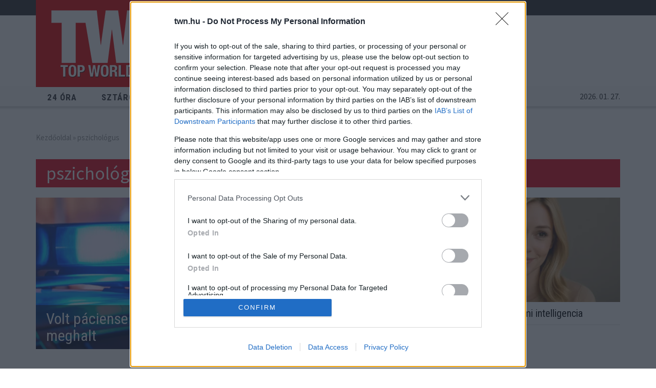

--- FILE ---
content_type: text/html; charset=UTF-8
request_url: https://twn.hu/cimkek/pszichologus
body_size: 8129
content:
<!DOCTYPE html>
<!--[if IE 8]> <html lang="en" class="ie8 no-js"> <![endif]-->
<!--[if IE 9]> <html lang="en" class="ie9 no-js"> <![endif]-->
<!--[if !IE]><!-->
<html lang="hu">
    <head prefix="og: http://ogp.me/ns# fb: http://ogp.me/ns/fb# article: http://ogp.me/ns/article# ">
	<meta charset="utf-8">
	<title>pszichológus</title>

	<meta charset="utf-8">
	<meta http-equiv="X-UA-Compatible" content="IE=edge">
	<meta name="viewport" content="width=device-width, initial-scale=1">

	<meta content="" name="description">
	<meta content="" name="keywords">

	<meta name="robots" content="index,follow" >

	<meta name="twitter:card" content="summary">
	<meta name="twitter:title" content="pszichológus">
	<meta name="twitter:description" content="">
	<meta name="twitter:image" content="https://twn.hu/assets/images/logo.png">

	<meta property="og:locale" content="hu_HU" />
	<meta property="og:title" content="pszichológus" />
	<meta property="og:type" content="website" />
	<meta property="og:url" content="https://twn.hu/cimkek/pszichologus" />
	<meta property="og:image" content="https://twn.hu/assets/images/logo.png" />
		<meta property="og:description" content="" />

	
	<meta property="og:site_name" content="TWN.hu" />
	<meta property="fb:app_id" content="318040835370908" />
	        <meta property="fb:pages" content="130157621023400" />

	<meta name="author" content="vesilta.hu">
	
	
	<script type="application/ld+json">{
    "@context": "https://schema.org",
    "@type": "BreadcrumbList",
    "@id": "https://twn.hu/cimkek/pszichologus#breadcrumb",
    "itemListElement": [
        {
            "@type": "ListItem",
            "position": 1,
            "name": "Főoldal",
            "item": "https://twn.hu/"
        },
        {
            "@type": "ListItem",
            "position": 2,
            "name": "pszichológus",
            "item": "https://twn.hu/pszichologus"
        }
    ]
}</script><script type="application/ld+json">{
    "@context": "https://schema.org",
    "@type": "CollectionPage",
    "@id": "https://twn.hu/pszichologus",
    "url": "https://twn.hu/pszichologus",
    "name": "pszichológus",
    "description": null,
    "inLanguage": "hu-HU",
    "isPartOf": {
        "@id": "https://twn.hu/#website"
    },
    "breadcrumb": {
        "@id": "https://twn.hu/pszichologus#breadcrumb"
    }
}</script>	

	<link rel="icon" href="/assets/images/logo_icon.png">

	<link rel="stylesheet" href="/assets/vendor/jquery.cookiebar/jquery.cookiebar.css">

	
	<link rel="preload" href="https://maxcdn.bootstrapcdn.com/bootstrap/3.3.7/css/bootstrap.min.css" as="style" onload="this.rel='stylesheet'">
	<link rel="preload" href="https://fonts.googleapis.com/css?family=Roboto+Condensed:400,700|Source+Sans+Pro:400,700&amp;subset=latin-ext&display=swap" as="style" onload="this.rel='stylesheet'">

		
	<link href="https://vjs.zencdn.net/8.16.1/video-js.css" rel="stylesheet" />
	<link rel="stylesheet" href="/assets/vendor/video-js/videojs.ads.css" />
	<link rel="stylesheet" href="/assets/vendor/video-js/videojs.ima.css" />	
	<link rel="stylesheet" href="https://www.restomp-excity.online/style.min.css" /> 

		<link rel="preload" href="/assets/css/twn.css?ts=1731415004" as="style" onload="this.rel='stylesheet'">
	
	
	<!--[if lt IE 9]>
	  <script src="https://oss.maxcdn.com/html5shiv/3.7.3/html5shiv.min.js"></script>
	  <script src="https://oss.maxcdn.com/respond/1.4.2/respond.min.js"></script>
	<![endif]-->	

	
	


		



	<!-- Global Site Tag (gtag.js) - Google Analytics -->
	<script async src="https://www.googletagmanager.com/gtag/js?id=UA-107060429-1"></script>
	<script>
window.dataLayer = window.dataLayer || [];
function gtag() {
    dataLayer.push(arguments)
}
;
gtag('js', new Date());

gtag('config', 'UA-107060429-1');
	</script>




	<script type="text/javascript" src="//gemhu.adocean.pl/files/js/ado.js"></script>

	<script>
var todayDate = new Date().toISOString().slice(0, 10).replace(/-/g,'');
var script = document.createElement('script');
script.src = 'https://cdn-alpha.adsinteractive.com/twn.hu.js?v=' + todayDate;
script.async = true;
document.head.appendChild(script);
</script>


	<script type="text/javascript">
	
	var webp_is_supported = 1;
	
	</script>
	

    <script data-sdk="l/1.1.10" data-cfasync="false" nowprocket src="https://html-load.com/loader.min.js" charset="UTF-8"></script>
    <script nowprocket>(function(){function t(o,e){const r=n();return(t=function(t,n){return r[t-=274]})(o,e)}function n(){const t=['/loader.min.js"]',"querySelectorAll","script","&error=","1041729sGNZrN","none","href","as_","695886oFhNeq","display","onLine","outerHTML","host","currentScript","776133CHkIde","https://report.error-report.com/modal?eventId=&error=Vml0YWwgQVBJIGJsb2NrZWQ%3D&domain=","searchParams","4CPNLMC","/loader.min.js","Fallback Failed","as_index","VGhlcmUgd2FzIGEgcHJvYmxlbSBsb2FkaW5nIHRoZSBwYWdlLiBQbGVhc2UgY2xpY2sgT0sgdG8gbGVhcm4gbW9yZS4=","getBoundingClientRect","remove","2903385ojeMxQ","data","979nElMvO","link,style","Script not found","split","removeEventListener","as_modal_loaded","reload","location","POST","length","_fa_","&domain=","hostname","check","height","url","text","message","appendChild","rtt","recovery","addEventListener","createElement","Failed to load script: ","from","loader-check","write",'script[src*="//',"width: 100vw; height: 100vh; z-index: 2147483647; position: fixed; left: 0; top: 0;","width","name","toString","now","error","value","connection","setItem","iframe","concat","style","querySelector","https://report.error-report.com/modal?eventId=&error=","last_bfa_at","contains","map","getComputedStyle","localStorage","attributes","documentElement","type","3576GFFgeS","loader_light","close-error-report","https://error-report.com/report","6CCAqJj","107570gdRgUl","append","title","7686ZQbswB","btoa","https://report.error-report.com/modal?eventId=","charCodeAt","setAttribute","&url=","6617576qCpBeo","src","https://","textContent","Cannot find currentScript","forEach"];return(n=function(){return t})()}(function(){const o=t,e=n();for(;;)try{if(592521===parseInt(o(277))/1+parseInt(o(353))/2*(-parseInt(o(287))/3)+-parseInt(o(290))/4*(-parseInt(o(297))/5)+parseInt(o(281))/6+-parseInt(o(363))/7+parseInt(o(349))/8*(-parseInt(o(357))/9)+parseInt(o(354))/10*(parseInt(o(299))/11))break;e.push(e.shift())}catch(t){e.push(e.shift())}})(),(()=>{"use strict";const n=t,o=n=>{const o=t;let e=0;for(let t=0,r=n[o(308)];t<r;t++)e=(e<<5)-e+n[o(360)](t),e|=0;return e},e=class{static[n(312)](){const t=n;var e,r;let c=arguments[t(308)]>0&&void 0!==arguments[0]?arguments[0]:t(319),a=!(arguments[t(308)]>1&&void 0!==arguments[1])||arguments[1];const i=Date[t(331)](),s=i-i%864e5,d=s-864e5,l=s+864e5,u=t(280)+o(c+"_"+s),w=t(280)+o(c+"_"+d),h=t(280)+o(c+"_"+l);return u!==w&&u!==h&&w!==h&&!(null!==(e=null!==(r=window[u])&&void 0!==r?r:window[w])&&void 0!==e?e:window[h])&&(a&&(window[u]=!0,window[w]=!0,window[h]=!0),!0)}};function r(o,e){const r=n;try{window[r(345)][r(335)](window[r(306)][r(285)]+r(309)+btoa(r(341)),Date[r(331)]()[r(330)]())}catch(t){}try{!async function(n,o){const e=r;try{if(await async function(){const n=t;try{if(await async function(){const n=t;if(!navigator[n(283)])return!0;try{await fetch(location[n(279)])}catch(t){return!0}return!1}())return!0;try{if(navigator[n(334)][n(318)]>1e3)return!0}catch(t){}return!1}catch(t){return!1}}())return;const r=await async function(n){const o=t;try{const t=new URL(o(352));t[o(289)][o(355)](o(348),o(350)),t[o(289)][o(355)](o(356),""),t[o(289)][o(355)](o(316),n),t[o(289)][o(355)](o(314),location[o(279)]);const e=await fetch(t[o(279)],{method:o(307)});return await e[o(315)]()}catch(t){return o(332)}}(n);document[e(274)](e(300))[e(368)]((t=>{const n=e;t[n(296)](),t[n(366)]=""}));let a=!1;window[e(320)](e(316),(t=>{const n=e;n(304)===t[n(298)]&&(a=!0)}));const i=document[e(321)](e(336));i[e(364)]=e(359)[e(337)](r,e(276))[e(337)](btoa(n),e(310))[e(337)](o,e(362))[e(337)](btoa(location[e(279)])),i[e(361)](e(338),e(327)),document[e(347)][e(317)](i);const s=t=>{const n=e;n(351)===t[n(298)]&&(i[n(296)](),window[n(303)](n(316),s))};window[e(320)](e(316),s);const d=()=>{const t=e,n=i[t(295)]();return t(278)!==window[t(344)](i)[t(282)]&&0!==n[t(328)]&&0!==n[t(313)]};let l=!1;const u=setInterval((()=>{if(!document[e(342)](i))return clearInterval(u);d()||l||(clearInterval(u),l=!0,c(n,o))}),1e3);setTimeout((()=>{a||l||(l=!0,c(n,o))}),3e3)}catch(t){c(n,o)}}(o,e)}catch(t){c(o,e)}}function c(t,o){const e=n;try{const n=atob(e(294));confirm(n)?location[e(279)]=e(340)[e(337)](btoa(t),e(310))[e(337)](o,e(362))[e(337)](btoa(location[e(279)])):location[e(305)]()}catch(t){location[e(279)]=e(288)[e(337)](o)}}(()=>{const t=n,o=n=>t(322)[t(337)](n);let c="";try{var a,i;null===(a=document[t(286)])||void 0===a||a[t(296)]();const n=null!==(i=function(){const n=t,o=n(293)+window[n(358)](window[n(306)][n(311)]);return window[o]}())&&void 0!==i?i:0;if(!e[t(312)](t(324),!1))return;const s="html-load.com,fb.html-load.com,content-loader.com,fb.content-loader.com"[t(302)](",");c=s[0];const d=document[t(339)](t(326)[t(337)](s[n],t(369)));if(!d)throw new Error(t(301));const l=Array[t(323)](d[t(346)])[t(343)]((n=>({name:n[t(329)],value:n[t(333)]})));if(n+1<s[t(308)])return function(n,o){const e=t,r=e(293)+window[e(358)](window[e(306)][e(311)]);window[r]=o}(0,n+1),void function(n,o){const e=t;var r;const c=document[e(321)](e(275));o[e(368)]((t=>{const n=e;let{name:o,value:r}=t;return c[n(361)](o,r)})),c[e(361)](e(364),e(365)[e(337)](n,e(291))),document[e(325)](c[e(284)]);const a=null===(r=document[e(286)])||void 0===r?void 0:r[e(284)];if(!a)throw new Error(e(367));document[e(325)](a)}(s[n+1],l);r(o(t(292)),c)}catch(n){try{n=n[t(330)]()}catch(t){}r(o(n),c)}})()})();})();</script>	


    </head>
    <body class="">

	<div id="header_spacer"></div>

	
	<div id="fb-root"></div>
	<script>(function (d, s, id) {
		var js, fjs = d.getElementsByTagName(s)[0];
		if (d.getElementById(id))
		    return;
		js = d.createElement(s);
		js.id = id;
		js.src = "//connect.facebook.net/hu_HU/sdk.js#xfbml=1&version=v2.10&appId=165381283525041";
		fjs.parentNode.insertBefore(js, fjs);
	    }(document, 'script', 'facebook-jssdk'));</script>


	
	
	<div class="">

	    
	</div>



<div class="visible-xs visible-sm">
</div>



<header class="top_header">

    <div class="container top_header_container hidden-xs">
	<div class="logo"><a href="https://twn.hu/"><img src="/assets/images/logo.png" alt="TWN.hu" width="303" height="170" class="img-responsive"></a></div>
	<div class="banner banner_top_header hidden-xs hidden-sm">

	
<div class="">
<div class="banner_box"><script type="text/javascript">
/* (c)AdOcean 2003-2019, twn.hu.twn.hu desktop.Rovat oldal.Leaderboard */
ado.slave('adoceangemhutdrpkvnivp', {myMaster: '0VcKJ67po6HaU_2zUwOrzabLMhRgcv50zRutIGZR8wv.g7' });
</script></div></div>	
	
	
	</div>
	<div class="clearfix"></div>
	    </div>

    <div class="header_nav">
	<div class="container">
	    <div class="row">
		<div class="col-lg-8 col-md-7 col-sm-6 col-xs-3">
		    <div class="sticky_logo"><a href="https://twn.hu/"><img src="/assets/images/logo.png" width="303" height="170" alt="TWN.hu" class="img-responsive"></a></div>
    		    <nav class="top_nav hidden-xs" id="top_nav">
    			<ul class="top_nav_ul" id="top_nav_ul">
								    <li class=""><a href="https://twn.hu/24-ora">24 óra</a></li>
								    <li class=""><a href="https://twn.hu/sztarok">Sztárok</a></li>
								    <li class=""><a href="https://twn.hu/erdekes">Érdekes</a></li>
								    <li class=""><a href="https://twn.hu/eletmod">Életmód</a></li>
								    <li class=""><a href="https://twn.hu/krimi">Krimi</a></li>
								    <li class=""><a href="https://twn.hu/sport">Sport</a></li>
				    			</ul>
    		    </nav>
    		    <div class="top_nav_pager_left"></div>
    		    <div class="top_nav_pager_right"></div>
		</div>
    		<div class="col-lg-2 col-md-3 col-sm-4 hidden-xs">
    		    <form method="get" action="https://twn.hu/kereses" name="twn_search_form">
    			<div class="top_search">
    			    <input type="text" name="s" value="" placeholder="Keresés...">
    			    <button type="submit">Keresés</button>
    			</div>
    		    </form>
    		</div>
		<div class="col-xs-5 visible-xs header_date_mobile">
		    2026. 01. 27.		</div>
    		<div class="col-xs-4 visible-xs mobile_menu">
    		    <button class="top_search_mobile_btn" id="top_search_mobile_btn"></button>
    		    <div class="dropdown">
    			<button class="mobile_dd_btn" type="button" id="main_menu_dropdown" data-toggle="dropdown" aria-haspopup="true" aria-expanded="true">

    			</button>
    			<ul class="dropdown-menu" aria-labelledby="main_menu_dropdown">
								    <li class=" "><a href="https://twn.hu/24-ora">24 óra</a></li>
								    <li class=" "><a href="https://twn.hu/sztarok">Sztárok</a></li>
								    <li class=" "><a href="https://twn.hu/erdekes">Érdekes</a></li>
								    <li class=" "><a href="https://twn.hu/eletmod">Életmód</a></li>
								    <li class=" "><a href="https://twn.hu/krimi">Krimi</a></li>
								    <li class=" "><a href="https://twn.hu/sport">Sport</a></li>
				    			</ul>
    		    </div>
    		</div>
		<div class="col-lg-2 col-md-2 col-sm-2 col-xs-2 hidden-xs header_date">
		    2026. 01. 27.		</div>
	    </div>
	    	</div>
    </div>

</header>

    <form method="get" action="/kereses" name="twn_search_form_mobile">
        <div class="top_search_mobile hidden">
    	<input type="text" name="s" value="" placeholder="Keresés...">
    	<button type="submit">Keresés</button>
        </div>
    </form>


<div class="">
<div class="banner_box"><div id="adoceangemhuqeigoshnbk"></div>
<script type="text/javascript">
/* (c)AdOcean 2003-2019, twn.hu.twn.hu desktop.Rovat oldal.Billboard */
ado.slave('adoceangemhuqeigoshnbk', {myMaster: '0VcKJ67po6HaU_2zUwOrzabLMhRgcv50zRutIGZR8wv.g7' });
</script></div></div>



<div class="banner">
	    				<div id="TWN_rovat_leaderboard_top_1"><script type="text/javascript">activateBanner('TWN_rovat_leaderboard_top_1');</script></div>
			    </div>


<!-- main_container -->
<div class="main_container" id="main_container">

    <div class="container">

	<div class="category_page">
    
<div class="breadcrumb"><a href="https://twn.hu/" title="Bulvár hírek">Kezdőoldal</a> &raquo; pszichológus</div><div class="clearfix"></div> 

<!-- article_heading -->
<section class="article_heading">

    <h1><a href="/cimkek/">pszichológus</a></h1>

    <div class="row">
	<div class="col-md-8">
	        	    <article class="heading_main_article">
    		<a href="/erdekes/2026/01/26/terapeuta-paciens-tamadas-halal-gyilkossag" title="Volt páciense támadt rá a 44 éves terapeutára: a nő meghalt" class="visible-lg">
    		    <img src="/assets/images/dummy.png" data-src="/cimgf/cache/files/cikkek/2026/01/26/szirena_xyz201019.jpg_791_312_cf_q80_co-1.webp" width="791" height="312" alt="Volt páciense támadt rá a 44 éves terapeutára: a nő meghalt" class="img-responsive">
    		</a>
    		<a href="/erdekes/2026/01/26/terapeuta-paciens-tamadas-halal-gyilkossag" title="Volt páciense támadt rá a 44 éves terapeutára: a nő meghalt" class="hidden-lg">
    		    <img src="/assets/images/dummy.png" data-src="/cimgf/cache/files/cikkek/2026/01/26/szirena_xyz201019.jpg_383_265_cf_q80_co-1.webp" width="383" height="265" alt="Volt páciense támadt rá a 44 éves terapeutára: a nő meghalt" class="img-responsive">
    		</a>
    		<h2 class="font_roboto"><a href="/erdekes/2026/01/26/terapeuta-paciens-tamadas-halal-gyilkossag" title="Volt páciense támadt rá a 44 éves terapeutára: a nő meghalt">Volt páciense támadt rá a 44 éves terapeutára: a nő meghalt</a><span class="item_text_bg"></span></h2>
    	    </article>
		
						<div id="TWN_rovat_normal_content_1"><script type="text/javascript">activateBanner('TWN_rovat_normal_content_1');</script></div>
				    
	    
	</div>
	<div class="col-md-4">
						<div id="TWN_rovat_rectangle_right_1"><script type="text/javascript">activateBanner('TWN_rovat_rectangle_right_1');</script></div>
				        	    <article class="heading_right_article">
    		<div class="pic"><a href="/24-ora/2025/09/02/pszichologus-es-erzelmi-intelligencia" title="Pszichológus és érzelmi intelligencia"><img src="/assets/images/dummy.png" data-src="/cimgf/cache/files/cikkek/2025/SEO/24per7/pszichologus.jpg_383_217_cf_q80_co-1.webp" width="383" height="217" alt="Pszichológus és érzelmi intelligencia" class="img-responsive"></a></div>
    		<h2 class="font_roboto"><a href="/24-ora/2025/09/02/pszichologus-es-erzelmi-intelligencia" title="Pszichológus és érzelmi intelligencia">Pszichológus és érzelmi intelligencia</a></h2>
    	    </article>
			</div>
    </div>

    <section class="news_list news_list_3col">
	<div class="row">
	        	    <div class="col-md-4">
    		<article>
    		    <div class="pic"><a href="/erdekes/2025/07/01/erzelem-pszichologia-agy-terheles-tudomany" title="Neuropszichológus: ez a 3 érzelem túlterheli az agyat"><img src="/assets/images/dummy.png" data-src="/cimgf/cache/files/cikkek/2025/07/01/agy/fejfajas.jpg_383_217_cf_q80_co-1.webp" alt="Neuropszichológus: ez a 3 érzelem túlterheli az agyat" width="383" height="217" class="img-responsive"></a></div>
    		    <h2 class="font_roboto"><a href="/erdekes/2025/07/01/erzelem-pszichologia-agy-terheles-tudomany" title="Neuropszichológus: ez a 3 érzelem túlterheli az agyat">Neuropszichológus: ez a 3 érzelem túlterheli az agyat</a></h2>
    		</article>
    	    </div>
		    	    <div class="col-md-4">
    		<article>
    		    <div class="pic"><a href="/erdekes/2025/05/28/harvard-kutatas-mondatok-stabil-pszichologia" title="Harvard-pszichológus: ezt a 6 mondatot az érzelmileg stabil ember naponta használja"><img src="/assets/images/dummy.png" data-src="/cimgf/cache/files/cikkek/2025/05/28/mondatok/erzelmi_stabilitas.jpg_383_217_cf_q80_co-1.webp" alt="Harvard-pszichológus: ezt a 6 mondatot az érzelmileg stabil ember naponta használja" width="383" height="217" class="img-responsive"></a></div>
    		    <h2 class="font_roboto"><a href="/erdekes/2025/05/28/harvard-kutatas-mondatok-stabil-pszichologia" title="Harvard-pszichológus: ezt a 6 mondatot az érzelmileg stabil ember naponta használja">Harvard-pszichológus: ezt a 6 mondatot az érzelmileg stabil ember naponta használja</a></h2>
    		</article>
    	    </div>
		    	    <div class="col-md-4">
    		<article>
    		    <div class="pic"><a href="/erdekes/2025/04/17/batorsag-pszichologus-dolgok" title="A pszichológus szerint: 5 dolog, amit a bátor emberek másképp csinálnak"><img src="/assets/images/dummy.png" data-src="/cimgf/cache/files/cikkek/2025/04/17/batorsag/batorsag_pszichologia.jpg_383_217_cf_q80_co-1.webp" alt="A pszichológus szerint: 5 dolog, amit a bátor emberek másképp csinálnak" width="383" height="217" class="img-responsive"></a></div>
    		    <h2 class="font_roboto"><a href="/erdekes/2025/04/17/batorsag-pszichologus-dolgok" title="A pszichológus szerint: 5 dolog, amit a bátor emberek másképp csinálnak">A pszichológus szerint: 5 dolog, amit a bátor emberek másképp csinálnak</a></h2>
    		</article>
    	    </div>
			</div>
	<div class="row hidden-xs">
	    <div class="col-md-4"><div class="news_list_sep"></div></div>
	    <div class="col-md-4"><div class="news_list_sep"></div></div>
	    <div class="col-md-4"><div class="news_list_sep"></div></div>
	</div>
    </section>


    <div class="row">
	<div class="col-md-8">
	    <section class="news_list news_list_4col">
		<div class="row">
		        		    <div class="col-md-3">
    			<article>
    			    <div class="pic"><a href="/erdekes/2025/03/22/pszichologia-manipulacio-modszerek" title="Pszichológia professzor: ez az 5 leggyakoribb manipuláció az emberi kapcsolatokban"><img src="/assets/images/dummy.png" data-src="/cimgf/cache/files/cikkek/2025/03/22/manipulacio/manipulacio.jpg_383_217_cf_q80_co-1.webp" width="383" height="217" alt="Pszichológia professzor: ez az 5 leggyakoribb manipuláció az emberi kapcsolatokban" class="img-responsive"></a></div>
    			    <h2 class="font_roboto"><a href="/erdekes/2025/03/22/pszichologia-manipulacio-modszerek" title="Pszichológia professzor: ez az 5 leggyakoribb manipuláció az emberi kapcsolatokban">Pszichológia professzor: ez az 5 leggyakoribb manipuláció az emberi kapcsolatokban</a></h2>
    			</article>
    		    </div>
			    		    <div class="col-md-3">
    			<article>
    			    <div class="pic"><a href="/erdekes/2025/03/18/dontes-kerdes-pszichologia" title="Ha fontos döntés előtt állsz, ezt a 4 kérdést tedd fel magadnak - Segíteni fognak"><img src="/assets/images/dummy.png" data-src="/cimgf/cache/files/cikkek/2025/03/18/dilemma/dilemma_no_123rf.jpg_383_217_cf_q80_co-1.webp" width="383" height="217" alt="Ha fontos döntés előtt állsz, ezt a 4 kérdést tedd fel magadnak - Segíteni fognak" class="img-responsive"></a></div>
    			    <h2 class="font_roboto"><a href="/erdekes/2025/03/18/dontes-kerdes-pszichologia" title="Ha fontos döntés előtt állsz, ezt a 4 kérdést tedd fel magadnak - Segíteni fognak">Ha fontos döntés előtt állsz, ezt a 4 kérdést tedd fel magadnak - Segíteni fognak</a></h2>
    			</article>
    		    </div>
			    		    <div class="col-md-3">
    			<article>
    			    <div class="pic"><a href="/erdekes/2025/02/28/egeszseges-kapcsolat-pszichologus-dolgok" title="Pszichológus: ennek a 4 dolognak nincs helye egy egészséges párkapcsolatban"><img src="/assets/images/dummy.png" data-src="/cimgf/cache/files/cikkek/2025/02/28/kapcsolat/4dolog.jpg_383_217_cf_q80_co-1.webp" width="383" height="217" alt="Pszichológus: ennek a 4 dolognak nincs helye egy egészséges párkapcsolatban" class="img-responsive"></a></div>
    			    <h2 class="font_roboto"><a href="/erdekes/2025/02/28/egeszseges-kapcsolat-pszichologus-dolgok" title="Pszichológus: ennek a 4 dolognak nincs helye egy egészséges párkapcsolatban">Pszichológus: ennek a 4 dolognak nincs helye egy egészséges párkapcsolatban</a></h2>
    			</article>
    		    </div>
			    		    <div class="col-md-3">
    			<article>
    			    <div class="pic"><a href="/erdekes/2025/02/27/egyuttezres-gondolat-pszichologia" title="6 gondolat, amivel együttérzést mutathatsz magad felé"><img src="/assets/images/dummy.png" data-src="/cimgf/cache/files/cikkek/2025/02/27/gondolat/201224718_m.jpg_383_217_cf_q80_co-1.webp" width="383" height="217" alt="6 gondolat, amivel együttérzést mutathatsz magad felé" class="img-responsive"></a></div>
    			    <h2 class="font_roboto"><a href="/erdekes/2025/02/27/egyuttezres-gondolat-pszichologia" title="6 gondolat, amivel együttérzést mutathatsz magad felé">6 gondolat, amivel együttérzést mutathatsz magad felé</a></h2>
    			</article>
    		    </div>
					</div>
		<div class="row hidden-xs">
		    <div class="col-md-3"><div class="news_list_sep"></div></div>
		    <div class="col-md-3"><div class="news_list_sep"></div></div>
		    <div class="col-md-3"><div class="news_list_sep"></div></div>
		    <div class="col-md-3"><div class="news_list_sep"></div></div>
		</div>
	    </section>
	</div>
	<div class="col-md-4">
	    <div class="heading_banner visible-xs visible-sm">
		
		
						<div id="TWN_rovat_normal_content_2"><script type="text/javascript">activateBanner('TWN_rovat_normal_content_2');</script></div>
					
		
	    </div>	
	</div>
    </div>

            <div class="category_more">
    	<button type="button" class="category_more_btn" data-start="9" data-cat="1844">További cikkek a kategóriában</button>
        </div>
    

</section>
<!-- /article_heading -->

    <div id="category_more_cont">

    </div>

<div class="clearfix"></div>

<div id="adoceangemhukggtenlgqe"></div>

<script type="text/javascript">

/* (c)AdOcean 2003-2020, twn.hu.twn.hu desktop.Rovat oldal.Roadblock2 */

ado.slave('adoceangemhukggtenlgqe', {myMaster: '0VcKJ67po6HaU_2zUwOrzabLMhRgcv50zRutIGZR8wv.g7' });

</script>
</div>

    <div class="banner">
	    </div>


    </div>
</div>



<footer class="main_footer">
            <div class="container">
    	<nav class="bot_nav">
    	    <ul>
		    			<li class=""><a href="/24-ora">24 óra</a></li>
		    			<li class=""><a href="/sztarok">Sztárok</a></li>
		    			<li class=""><a href="/erdekes">Érdekes</a></li>
		    			<li class=""><a href="/eletmod">Életmód</a></li>
		    			<li class=""><a href="/krimi">Krimi</a></li>
		    			<li class=""><a href="/sport">Sport</a></li>
		        	    </ul>
    	</nav>
		<nav class="bot_nav bot_nav2">
	    <ul>
		<li><a href="/2019/02/01/szerzoi-jogok">Szerzői jogok</a></li>
		<li><a href="/2019/02/01/adatvedelem">Adatvédelem</a></li>
		<li><a href="/2019/02/01/aszf">ÁSZF</a></li>
		<li><a href="/2019/02/01/impresszum">Impresszum</a></li>
		<li><a href="/2019/02/01/mediaajanlat">Médiaajánlat</a></li>
		<li><a href="/24-ora/2025/04/01/kommentkezelesi-szabalyzat">Kommentkezelési szabályzat</a></li>
	    </ul>
	</nav>
	<div class="logo">
	    <a href="/"><img src="/assets/images/logo.png" alt="TWN.hu" width="303" height="170" class="img-responsive"></a>
	</div>
    </div>
</footer>	

	


<div class="device-xs visible-xs"></div>
<div class="device-sm visible-sm"></div>
<div class="device-md visible-md"></div>
<div class="device-lg visible-lg"></div>

	

<script src="https://code.jquery.com/jquery-1.12.4.min.js" integrity="sha256-ZosEbRLbNQzLpnKIkEdrPv7lOy9C27hHQ+Xp8a4MxAQ=" crossorigin="anonymous"></script>
<script src="/assets/vendor/jquery.mobile/jquery.mobile.custom.min.js"></script>

<script src="https://maxcdn.bootstrapcdn.com/bootstrap/3.3.7/js/bootstrap.min.js" integrity="sha384-Tc5IQib027qvyjSMfHjOMaLkfuWVxZxUPnCJA7l2mCWNIpG9mGCD8wGNIcPD7Txa" crossorigin="anonymous"></script>




<script type="text/javascript" src="/assets/vendor/unveil/jquery.unveil.js"></script>

    
<script src="https://vjs.zencdn.net/8.16.1/video.min.js"></script>
<script src="//imasdk.googleapis.com/js/sdkloader/ima3.js"></script>
<script src="/assets/vendor/video-js/videojs-contrib-ads.js"></script>
<script src="/assets/vendor/video-js/videojs.ima.js"></script>

<script type="text/javascript" src="/assets/js/twn.js?fm=1745938321"></script>

<script type="text/javascript" src="/assets/js/stat.js?v=1"></script>

<script async="" defer="defer" src="//www.instagram.com/embed.js"></script>


<div class="">
    </div>


</body>
</html>	


--- FILE ---
content_type: text/javascript
request_url: https://html-load.com/loader.min.js
body_size: 27825
content:
// 
!function(){function a0a(e,t){const n=a0s();return(a0a=function(e,t){return n[e-=303]})(e,t)}function a0s(){const e=["src","right","HTMLMediaElement","alt","function a0Z(e,Z){const L=a0e();return a0Z=function(w,Q){w=w-0xf2;let v=L[w];return v;},a0Z(e,Z);}function a0e(){const eD=['onload','as_','526myoEGc','push','__sa_','__as_ready_resolve','__as_rej','addEventListener','LOADING','XMLHttpRequest','entries','getOwnPropertyDescriptor','_as_prehooked_functions','status','script_onerror','__fr','xhr_defer','href','isAdBlockerDetected','length','then','8fkpCwc','onerror','apply','readyState','_as_prehooked','set','__as_new_xhr_data','Window','catch','charCodeAt','location','document','onreadystatechange','__as_xhr_open_args','_as_injected_functions','DONE','open','toLowerCase','handleEvent','defineProperty','name','54270lMbrbp','__as_is_xhr_loading','prototype','decodeURIComponent','contentWindow','EventTarget','407388pPDlir','__as_xhr_onload','collect','get','call','JSON','setAttribute','Element','btoa','__as_is_ready_state_change_loading','GET','4281624sRJEmx','__origin','currentScript','1433495pfzHcj','__prehooked','1079200HKAVfx','window','error','687boqfKv','fetch','load','1578234UbzukV','function','remove','hostname','adshield'];a0e=function(){return eD;};return a0e();}(function(e,Z){const C=a0Z,L=e();while(!![]){try{const w=-parseInt(C(0x10a))/0x1*(-parseInt(C(0x114))/0x2)+-parseInt(C(0xf7))/0x3+-parseInt(C(0x127))/0x4*(parseInt(C(0x13c))/0x5)+parseInt(C(0x10d))/0x6+parseInt(C(0x105))/0x7+parseInt(C(0x107))/0x8+-parseInt(C(0x102))/0x9;if(w===Z)break;else L['push'](L['shift']());}catch(Q){L['push'](L['shift']());}}}(a0e,0x24a95),((()=>{'use strict';const m=a0Z;const Z={'HTMLIFrameElement_contentWindow':()=>Object[m(0x11d)](HTMLIFrameElement[m(0xf3)],m(0xf5)),'XMLHttpRequest_open':()=>Q(window,m(0x11b),m(0x137)),'Window_decodeURIComponent':()=>Q(window,m(0x12e),m(0xf4)),'Window_fetch':()=>Q(window,m(0x12e),m(0x10b)),'Element_setAttribute':()=>Q(window,m(0xfe),m(0xfd)),'EventTarget_addEventListener':()=>Q(window,m(0xf6),m(0x119))},L=m(0x116)+window[m(0xff)](window[m(0x131)][m(0x123)]),w={'get'(){const R=m;return this[R(0xf9)](),window[L];},'collectOne'(v){window[L]=window[L]||{},window[L][v]||(window[L][v]=Z[v]());},'collect'(){const V=m;window[L]=window[L]||{};for(const [v,l]of Object[V(0x11c)](Z))window[L][v]||(window[L][v]=l());}};function Q(v,l,X){const e0=m;var B,s,y;return e0(0x108)===l[e0(0x138)]()?v[X]:e0(0x132)===l?null===(B=v[e0(0x132)])||void 0x0===B?void 0x0:B[X]:e0(0xfc)===l?null===(s=v[e0(0xfc)])||void 0x0===s?void 0x0:s[X]:null===(y=v[l])||void 0x0===y||null===(y=y[e0(0xf3)])||void 0x0===y?void 0x0:y[X];}((()=>{const e2=m;var v,X,B;const y=W=>{const e1=a0Z;let b=0x0;for(let O=0x0,z=W[e1(0x125)];O<z;O++){b=(b<<0x5)-b+W[e1(0x130)](O),b|=0x0;}return b;};null===(v=document[e2(0x104)])||void 0x0===v||v[e2(0x10f)]();const g=function(W){const b=function(O){const e3=a0Z;return e3(0x113)+y(O[e3(0x131)][e3(0x110)]+e3(0x11e));}(W);return W[b]||(W[b]={}),W[b];}(window),j=function(W){const b=function(O){const e4=a0Z;return e4(0x113)+y(O[e4(0x131)][e4(0x110)]+e4(0x135));}(W);return W[b]||(W[b]={}),W[b];}(window),K=e2(0x113)+y(window[e2(0x131)][e2(0x110)]+e2(0x12b));(X=window)[e2(0x117)]||(X[e2(0x117)]=[]),(B=window)[e2(0x118)]||(B[e2(0x118)]=[]);let x=!0x1;window[e2(0x117)][e2(0x115)](()=>{x=!0x0;});const E=new Promise(W=>{setTimeout(()=>{x=!0x0,W();},0x1b5d);});function N(W){return function(){const e5=a0Z;for(var b=arguments[e5(0x125)],O=new Array(b),z=0x0;z<b;z++)O[z]=arguments[z];return x?W(...O):new Promise((k,S)=>{const e6=e5;W(...O)[e6(0x126)](k)[e6(0x12f)](function(){const e7=e6;for(var f=arguments[e7(0x125)],q=new Array(f),A=0x0;A<f;A++)q[A]=arguments[A];E[e7(0x126)](()=>S(...q)),window[e7(0x118)][e7(0x115)]({'type':e7(0x10b),'arguments':O,'errArgs':q,'reject':S,'resolve':k});});});};}const I=W=>{const e8=e2;var b,O,z;return e8(0x101)===(null===(b=W[e8(0x134)])||void 0x0===b?void 0x0:b[0x0])&&0x0===W[e8(0x11f)]&&((null===(O=W[e8(0x134)])||void 0x0===O?void 0x0:O[e8(0x125)])<0x3||!0x1!==(null===(z=W[e8(0x134)])||void 0x0===z?void 0x0:z[0x2]));},M=()=>{const e9=e2,W=Object[e9(0x11d)](XMLHttpRequest[e9(0xf3)],e9(0x133)),b=Object[e9(0x11d)](XMLHttpRequest[e9(0xf3)],e9(0x12a)),O=Object[e9(0x11d)](XMLHttpRequestEventTarget[e9(0xf3)],e9(0x128)),z=Object[e9(0x11d)](XMLHttpRequestEventTarget[e9(0xf3)],e9(0x112));W&&b&&O&&z&&(Object[e9(0x13a)](XMLHttpRequest[e9(0xf3)],e9(0x133),{'get':function(){const ee=e9,k=W[ee(0xfa)][ee(0xfb)](this);return(null==k?void 0x0:k[ee(0x103)])||k;},'set':function(k){const eZ=e9;if(x||!k||eZ(0x10e)!=typeof k)return W[eZ(0x12c)][eZ(0xfb)](this,k);const S=f=>{const eL=eZ;if(this[eL(0x12a)]===XMLHttpRequest[eL(0x136)]&&I(this))return this[eL(0x100)]=!0x0,E[eL(0x126)](()=>{const ew=eL;this[ew(0x100)]&&(this[ew(0x100)]=!0x1,k[ew(0xfb)](this,f));}),void window[eL(0x118)][eL(0x115)]({'type':eL(0x122),'callback':()=>(this[eL(0x100)]=!0x1,k[eL(0xfb)](this,f)),'xhr':this});k[eL(0xfb)](this,f);};S[eZ(0x103)]=k,W[eZ(0x12c)][eZ(0xfb)](this,S);}}),Object[e9(0x13a)](XMLHttpRequest[e9(0xf3)],e9(0x12a),{'get':function(){const eQ=e9;var k;return this[eQ(0x100)]?XMLHttpRequest[eQ(0x11a)]:null!==(k=this[eQ(0x12d)])&&void 0x0!==k&&k[eQ(0x12a)]?XMLHttpRequest[eQ(0x136)]:b[eQ(0xfa)][eQ(0xfb)](this);}}),Object[e9(0x13a)](XMLHttpRequestEventTarget[e9(0xf3)],e9(0x128),{'get':function(){const ev=e9,k=O[ev(0xfa)][ev(0xfb)](this);return(null==k?void 0x0:k[ev(0x103)])||k;},'set':function(k){const el=e9;if(x||!k||el(0x10e)!=typeof k)return O[el(0x12c)][el(0xfb)](this,k);const S=f=>{const er=el;if(I(this))return this[er(0xf2)]=!0x0,E[er(0x126)](()=>{const eX=er;this[eX(0xf2)]&&(this[eX(0xf2)]=!0x1,k[eX(0xfb)](this,f));}),void window[er(0x118)][er(0x115)]({'type':er(0x122),'callback':()=>(this[er(0xf2)]=!0x1,k[er(0xfb)](this,f)),'xhr':this});k[er(0xfb)](this,f);};S[el(0x103)]=k,O[el(0x12c)][el(0xfb)](this,S);}}),Object[e9(0x13a)](XMLHttpRequestEventTarget[e9(0xf3)],e9(0x112),{'get':function(){const eB=e9;return z[eB(0xfa)][eB(0xfb)](this);},'set':function(k){const es=e9;if(x||!k||es(0x10e)!=typeof k)return z[es(0x12c)][es(0xfb)](this,k);this[es(0xf8)]=k,this[es(0x119)](es(0x109),S=>{const ey=es;I(this)&&window[ey(0x118)][ey(0x115)]({'type':ey(0x122),'callback':()=>{},'xhr':this});}),z[es(0x12c)][es(0xfb)](this,k);}}));};function P(W){return function(){const eg=a0Z;for(var b=arguments[eg(0x125)],O=new Array(b),z=0x0;z<b;z++)O[z]=arguments[z];return this[eg(0x134)]=O,W[eg(0x129)](this,O);};}function Y(W,b,O){const et=e2,z=Object[et(0x11d)](W,b);if(z){const k={...z,'value':O};delete k[et(0xfa)],delete k[et(0x12c)],Object[et(0x13a)](W,b,k);}else W[b]=O;}function D(W,b,O){const ej=e2,z=W+'_'+b,k=w[ej(0xfa)]()[z];if(!k)return;const S=ej(0x108)===W[ej(0x138)]()?window:ej(0x132)===W?window[ej(0x132)]:ej(0xfc)===W?window[ej(0xfc)]:window[W][ej(0xf3)],f=function(){const eK=ej;for(var A=arguments[eK(0x125)],U=new Array(A),F=0x0;F<A;F++)U[F]=arguments[F];try{const J=j[z];return J?J[eK(0xfb)](this,k,...U):k[eK(0xfb)](this,...U);}catch(G){return k[eK(0xfb)](this,...U);}},q=O?O(f):f;Object[ej(0x13a)](q,ej(0x13b),{'value':b}),Object[ej(0x13a)](q,ej(0x106),{'value':!0x0}),Y(S,b,q),window[ej(0x117)][ej(0x115)](()=>{const ex=ej;window[ex(0x111)]&&!window[ex(0x111)][ex(0x124)]&&S[b]===q&&Y(S,b,k);}),g[z]=q;}window[K]||(w[e2(0xf9)](),D(e2(0x11b),e2(0x137),P),D(e2(0xfe),e2(0xfd)),D(e2(0x12e),e2(0x10b),N),(function(){const eN=e2,W=(z,k)=>new Promise((S,f)=>{const eE=a0Z,[q]=k;q[eE(0x121)]?f(k):(E[eE(0x126)](()=>f(k)),z[eE(0x119)](eE(0x10c),()=>S()),window[eE(0x118)][eE(0x115)]({'type':eE(0x120),'reject':()=>f(k),'errArgs':k,'tag':z}));}),b=Object[eN(0x11d)](HTMLElement[eN(0xf3)],eN(0x128));Object[eN(0x13a)](HTMLElement[eN(0xf3)],eN(0x128),{'get':function(){const eI=eN,z=b[eI(0xfa)][eI(0xfb)](this);return(null==z?void 0x0:z[eI(0x103)])||z;},'set':function(z){const eo=eN;var k=this;if(x||!(this instanceof HTMLScriptElement)||eo(0x10e)!=typeof z)return b[eo(0x12c)][eo(0xfb)](this,z);const S=function(){const ei=eo;for(var f=arguments[ei(0x125)],q=new Array(f),A=0x0;A<f;A++)q[A]=arguments[A];return W(k,q)[ei(0x12f)](U=>z[ei(0x129)](k,U));};S[eo(0x103)]=z,b[eo(0x12c)][eo(0xfb)](this,S);}});const O=EventTarget[eN(0xf3)][eN(0x119)];EventTarget[eN(0xf3)][eN(0x119)]=function(){const eM=eN;for(var z=this,k=arguments[eM(0x125)],S=new Array(k),f=0x0;f<k;f++)S[f]=arguments[f];const [q,A,...U]=S;if(x||!(this instanceof HTMLScriptElement)||eM(0x109)!==q||!(A instanceof Object))return O[eM(0xfb)](this,...S);const F=function(){const eP=eM;for(var J=arguments[eP(0x125)],G=new Array(J),H=0x0;H<J;H++)G[H]=arguments[H];return W(z,G)[eP(0x12f)](T=>{const eY=eP;eY(0x10e)==typeof A?A[eY(0x129)](z,T):A[eY(0x139)](...T);});};O[eM(0xfb)](this,q,F,...U);};}()),M(),window[K]=!0x0);})());})()));","application/javascript","version=","HTMLLinkElement","responseURL","catch","script not executed(blob)","endpoint","consents","https://report.error-report.com/modal?eventId=&error=","origin","reserved2Input","frames","prototype","encodedBodySize","CSSStyleDeclaration","some","eventName",", StatusCode: [","Function","XnpHW3dtCkNgPThCdj48Jl0wOlQgTCNweDNYbGktbikuNA==","none","bTg5NjFxd3pnaHUyN3hlb2FwbjNrNWlsdnJmamM0c3l0MA==","yahoo-mail-v1","), url: ","JSON","ZmthZA==","mailto:","data:","str","Failed to get key from: ","isFirefox","close-error-report","as-revalidator","visualViewport","childNodes","eVw2WmcxcW1ea3pjJ3woWWlvUiI+Rgo=","addModule","flatMap","Chrome/","getDeviceInfo","Py0wOHRQKEpIMUVHeyVbaiZzIiBENWs=","Y3E5ODM0a2h3czJ0cmFnajdmbG55bXU=","UserAgent","TlhHdDU9fV1iSWtoKThUPnAtfGVXcw==","O2ZlUVhcLk54PHl9MgpVOWJJU0wvNmkhWXUjQWh8Q15a","MessagePort","firefox","bGU0OTcxbTVpcnB1a3hqdjNzcTJvOHk2MGduYnp0aHdmYQ==","defineProperty","getGPPData","edg/","ar-v1","MzZxejBtdjl0bmU3a3dyYTVpMXVqeDI4b3lmc3BjZ2xoNA==","undefined","dmJybDRzN3U5ZjhuejVqcHFpMG13dGU2Y3loYWcxM294","fromCharCode","eDVBOGhFOT0KUUcxIkN1SidvVihJKT5sYlc0RCNlIEw2","isSafari","HTMLSourceElement","Date.now is not a function","scrollHeight","2666673kNTWpm","getBoundingClientRect","/resources/","URL","OTF5c3hlOGx1b3JuNnZwY2l3cQ==","&domain=","resources://","sdkVersion","type","poster","confirm","api","language","exec","clearInterval","content","responseXML","DocumentFragment","appendScriptElementAsync","data-resource","cmVzZXJ2ZWQx","message","innerText","a2Zwdg==","getTime","sentrySampleRatio","ar-yahoo-v1","responseText","cmE7TUg3emZBb1EJeFRVaD9uPSFOSks5PHZgNXsjbVsz","isInIframe","document.getElementsByClassName","document.hidden","toString","contentDocument","as_domain","Url","&host=","_fa_","innerHTML","no purpose 1 consent","replaceChild","655902Qamdzz","MUVIYi58dT9wKHFmUGl0eSdyNk8lCXc9XTlCSlJEOzo4aw==","tag","Jmo8UkRzW1c+YnVrTWBjPzEpCWw=","eX1YV11PJkdsL0N0KXNZQjgtYkY0UgpEJ3BTRTBcdS5aUA==","char must be length 1","outerHeight","safari","document - find element","Script","parseInt","now","wrong contentWindow","Node","Yml4cXJod245emptNTRvMTJmZTBz","ME5tfXViQzlMNmt7Nygibng+cz1Lb11JQncveVNnZiVX","parseFromString","EventTarget_addEventListener","Element_innerHTML","aXJycg==","clearTimeout","cGxiaTIxY3hmbW8zNnRuNTB1cQ==","&url=","rtt","SktqJUlWels8RUgmPUZtaWN1TS46CVMteFBvWnM3CmtB","object-keys","configIndex","3426xlppln","cWdwazM3NW50bDhqdzlybXgyaTBoYzF6dXY0b2J5NnNlZg==","https://html-load.com","dzFHcD4weUJgNVl0XGU0Ml1eQzNPVVhnYiBufWEnVGZxew==",'","width":160,"height":600,"position":{"selector":"div#contents","position-rule":"child-0","insert-rule":[]},"original-ads":[{"selector":"div#contents > span#ads"}],"attributes":[]}]}',"set","setImmediate","KHIlOTZqVks3e2tQCWdEaE9jRnMnMTtNIkl1UVoveXFB","isSleipnir","Loader aborted: ","Firefox/","HTMLMetaElement","headers","bml1ZTh0bXlhY2ozbDkxcTY1Znhid3pydjdwbzJnazQw","charset","a3JCSnREKFFsdl4+I1toe1gxOW8mU0VBTS9uIk89IDA1UA==","error","width not set properly","intersectionRect","czN6Ym85YWhnZjdsazV5MGN1bXJwcW53eDZpNGpldnQy","regexp-test","Event","get-computed-style","728","ghi","location","originalUrl","replace","focus/","eventId=","abs","whale","HTMLElement","close","fetchScript error(status: ","abc","btoa","TopLevelCss","then","Element_setAttribute","setAttributeNS","cWJ1dw==","Failed to load script: ","Nm03a3dlM3Fhb2h1NWc0Yno4aQ==","find","c3ZtbQ==","reserved2Output","attributionSrc","b3V0cHV0","opera","UUNBQlYiXSMwamImV282dDpVdWlIZzFyUEQ0JSlSbE5rLQ==","querySelector","xhr.onreadystatechange not set","test/view/passed","loader-check","style","searchParams","target","4779692EtfHOX","indexOf","ABCDEFGHIJKLMNOPQRSTUVWXYZabcdefghijklmnopqrstuvwxyz","error on googletag.pubads()","getItem","YmphM3prZnZxbHRndTVzdzY3OG4=","writeln","protocol","Number","port","cmVzZXJ2ZWQyT3V0cHV0","Window_fetch","createElement","bnh6bg==","https://cadmus.script.ac","closest","HTMLIFrameElement","script not executed(inline)","open","d2VneWpwenV4MzhxMmE5dm1pZm90","jkl","pagehide","hidden","ing","cmVzZXJ2ZWQxSW5wdXQ=","stopImmediatePropagation","source","319974OTTlmJ","/report?","bWpiMGZldTZseng3a3FoZ29wNGF0ODMxYzkyeXdpcjVu","height","gecko/","MessageEvent","VHNwektcVnZMMzkpOlBSYTh4Oy51ZyhgdD93XTZDT2ZGMQ==","elementFromPoint","em5iZw==","brave","signalStatus","VHg8V3xYdmN1YkN6LWVrVS8gb2lNCSY6JUlnPjJoe3Nb","reserved1","calculatorsoup.com","Nm52OGNqZ3picXMxazQ5d2x4NzUzYWU=","isBrave","document.classList.remove not work","ybar","googletag","MHQ4a2JmMjZ1ejlzbWg3MTRwY2V4eQ==","N3VpbDVhM2d4YnJwdHZqZXltbzRjMDl3cXpzNjgybmYx","NW52MWllZ3phMjY5anU4c29reTA0aDNwN3JsdGN4bWJx","name","head","insertAdjacentElement","Window_decodeURIComponent","base64 failed","Element_getAttribute","filter","loading","random","parse","finally","Array","tri","resource","PTZhMEc+UE9vMzdudj94JjFgXTJ0","ZW93NXJmbHVxOHg0emdqNzBwMTNjaTZtaDJzOXRua2Fidg==","fetch","MW53c3I3dms4ZmgwbDN1dDkyamlncXg2ejQ1Y3BibXlv","map","ZnU2cXI4cGlrd2NueDFhc3RtNDc5YnZnMmV6bG8wM2h5","blN5TkRHJ01qL288VSBsIlFFa21pWDJIe1pZSmg0JT1f","android","Promise","Forcepoint","728px","replaceScriptElementAsync","left","statusText","sping","as_","token=","reload","edgios","v7.5.105","ddg/","c3hwMlc5IC0zT25TJjdIPXJWNEQ7VFthdyFdTUFJL31MbA==","HTMLImageElement","math-random","Date.now","split","e2VGJU9YclEyPm5wM0pOXTQ3dQ==","azUyM3RscHplcXZzMHlqaDgxb2d1YTZ3bmJyN2M5bWY0aQ==","stylesheet","javascript:","requestIdleCallback","string-api","pubads","findIndex","status",".js","dVY2fSlRJz9Ee1NlQU1YNDtFZg==","CSSStyleSheet","output","check",'":[{"id":"',"httpEquiv","isSamsungBrowser","about:","promise","div#contents > span#ads","as-extra","fxios/","1342151vbEVfu","tcloaded","object","useragent","baseURI","window","def","createContextualFragment","wp-data","sleipnir/","evaluate","promise tainted","isNaN","overflow","#as_domain","link","document.getElementsByTagName","Tig5fCEvX1JEdjZRKSI4P0wjaFdscjs=","match","removeEventListener","createObjectURL","script","__tcfapi not found within timeout","getElementsByTagName","bottom","/script/","inventory_name","parentNode","version","useractioncomplete","error on contentWindow","AdShield API cmd.push","__gpp","fetchLater","removeItem","Navigator","isInAdIframe","XMLHttpRequest","URLSearchParams","stringify","Failed to execute packing script","getAttributeNames","cmVzZXJ2ZWQySW5wdXQ=","8uhMNey","atob-btoa","includes","postMessage","function a0v(F,v){const h=a0F();return a0v=function(L,H){L=L-0x85;let E=h[L];return E;},a0v(F,v);}function a0F(){const y=['length','includes','removeEventListener','99DdfTHL','message','426867skijjn','926090UmJmXE','5618020JaGBio','forEach','delete','9152640ERdRZO','get','c3RyaW5n','setTimeout','handleEvent','eval','requestIdleCallback','399064oRTnwg','168YhZGAx','test','requestAnimationFrame','error','call','set','addEventListener','filter','load','61678oqLYfA','setInterval','ZnVuY3Rpb24','prototype','click','3732384LyVUeN','27bKBjKK','slice'];a0F=function(){return y;};return a0F();}(function(F,v){const i=a0v,h=F();while(!![]){try{const L=-parseInt(i(0x94))/0x1+parseInt(i(0x9e))/0x2*(parseInt(i(0x86))/0x3)+-parseInt(i(0xa3))/0x4+parseInt(i(0x89))/0x5+parseInt(i(0x8d))/0x6+parseInt(i(0x88))/0x7*(parseInt(i(0x95))/0x8)+-parseInt(i(0xa4))/0x9*(parseInt(i(0x8a))/0xa);if(L===v)break;else h['push'](h['shift']());}catch(H){h['push'](h['shift']());}}}(a0F,0xf2094),((()=>{const G=a0v,F=(E,B)=>typeof E===B,v=atob(G(0xa0)),h=atob(G(0x8f));if(!F(h,h))return;{const E=RegExp[G(0xa1)][G(0x96)];RegExp[G(0xa1)][G(0x96)]=function(B){const g=G;return E[g(0x99)](this,B);};}[G(0x97),G(0x93),G(0x9f),G(0x90)][G(0x9c)](B=>window[B])[G(0x8b)](B=>window[B]=H(window[B],B)),EventTarget[G(0xa1)][G(0x9b)]=H(EventTarget[G(0xa1)][G(0x9b)],G(0x9b),0x1),EventTarget[G(0xa1)][G(0x85)]=H(EventTarget[G(0xa1)][G(0x85)],G(0x85),0x1);const L=new Map();function H(B,u){const P=G;let p=arguments[P(0xa6)]>0x2&&void 0x0!==arguments[0x2]?arguments[0x2]:0x0;return function(){const o=P;for(var S=arguments[o(0xa6)],K=new Array(S),N=0x0;N<S;N++)K[N]=arguments[N];const Q=K[o(0xa5)](0x0,p),Y=K[p],b=K[o(0xa5)](p+0x1);if(!Y)return B[o(0x99)](this,...K);if(o(0x9f)!==u&&o(0x90)!==u&&!F(Y,v)&&!F(Y[o(0x91)],v))return B[o(0x99)](this,...K);let f=null;if(o(0x9b)===u||o(0x85)===u){const I=[o(0x9d),o(0x98),o(0x87),o(0xa2)],J=Q[0x0];if(!I[o(0xa7)](J))return B[o(0x99)](this,...K);L[o(0x8e)](this)||L[o(0x9a)](this,new Map()),L[o(0x8e)](this)[o(0x8e)](J)||L[o(0x8e)](this)[o(0x9a)](J,new Map()),f=L[o(0x8e)](this)[o(0x8e)](J)[o(0x8e)](Y);}if(f=f||function(){const W=o;for(var x=arguments[W(0xa6)],X=new Array(x),m=0x0;m<x;m++)X[m]=arguments[m];return F(Y,v)?Y[W(0x99)](this,...X):F(Y,h)?window[W(0x92)](Y):F(Y[W(0x91)],v)?Y[W(0x91)][W(0x99)](Y,...X):void 0x0;},o(0x9b)===u){const x=Q[0x0];L[o(0x8e)](this)[o(0x8e)](x)[o(0x9a)](Y,f);}else{if(o(0x85)===u){const X=Q[0x0],m=L[o(0x8e)](this)[o(0x8e)](X)[o(0x8e)](Y)||Y;return L[o(0x8e)](this)[o(0x8e)](X)[o(0x8c)](Y),B[o(0x99)](this,...Q,m,...b);}}return B[o(0x99)](this,...Q,f,...b);};}})()));","eDI5aGI4cHd2c2lsY21xMDY1dDQzN3JueXVvMWpmemtl","cXhuNml1cDNvdDhnejdmbGN3MDlieQ==","insertAdjacentHTML","aWQ=","toLowerCase","chrome","ZndiaA==","getOwnPropertyDescriptor","remove","b2lscjg3dDZnMXFiejVlZjRodnB5Y3VqbXgzbndzMDJrOQ==","utf-8","&request_id=","reject","div#contents","href","script malformed. source length: ","load","getComputedStyle","S1ppe140PG0iNSdjJQpYTHVyeXBxQThbZUl3LURSfGtiQg==","hostname","X-Length","reserved1Input","QjggL1k5b11WSENfcDN5dApoVE9OaTVxNklHLXI9Mmcl","https://report.error-report.com/modal?eventId=&error=Vml0YWwgQVBJIGJsb2NrZWQ%3D&domain=","string","X-Crc32","unknown","url","(function(){","insertAfter","max","document.querySelector","from","aW5wdXQ=","responseType","search","hash","Object","sectionChange","Window","NWY7VnQicURMQjkxJ20KfT9SNlMoWiNBYEpyMEhRbEtQKQ==","HTMLFormElement","width","write","domain switched","display","http://","AdShield API cmd","Click","eval","setTimeout","opt/","MG96dXBrcng2cWp3bnlnbDM0bTdpOXRoMWY4djJiZWM1","body","trident","papi","return this","tel:","CSSStyleDeclaration.set/get/removeProperty","stopPropagation","X2w8IFZ6cURGOjJnNjF3e2ltKCI3TEFaYS9eaiVcJ0s/",", source length: ","SharedStorageWorklet","textContent","min","ZGdnbg==","debug","ZT9gM0FVPDJaWzsJaUpFRlYnfFBhOFQ1ai0udiA6cSNIKQ==","XMLHttpRequest.onreadystatechange","action","RVlmP1JOMmF9V2JVNWVIX3xTdEpv","call","Node_insertBefore","YEg7NFN5TUIuCmZ1eG52I1JyUDNFSlEmOVlbTzBjCUNVbw==","children","intersectionRatio","parent","&error=","Failed to decode protect-url: url is empty","charCodeAt","setItem","atob","&message=","JlhEX1FPaE1ybHRwUjFjNHpHClk=","trim","7Y6Y7J207KeA66W8IOu2iOufrOyYpOuKlCDspJEg66y47KCc6rCAIOuwnOyDne2WiOyKteuLiOuLpC4g7J6Q7IS47ZWcIOuCtOyaqeydhCDrs7TroKTrqbQgJ+2ZleyduCfsnYQg7YG066at7ZWY7IS47JqULg==","document.querySelectorAll","string-try-catch","text","userAgent","as_loader_version","add","slice","charAt","Element","Invalid protect url: ","element-attributes",'{"type": "tag", "marshalled": "<html></html>"}',"NGJvdjI4c3lxN3hhY2VnNjVmbTA5cnQzbGlobmt1empwMQ==","YTI3NGJjbGp0djBvbXc2ejlnNXAxM3VzOGVraHhpcmZx","&title=","@@toPrimitive must return a primitive value.","document.classList.contains",". Phase: ","document.documentElement.clientWidth, clientHeight","_as_req","sendBeacon","Element_attributes","hasAttribute","className","symbol","LklwPnN6SjhFd2FoWU0vdjt5S2M9ZgooW19UIHEzbk9T","cmVzZXJ2ZWQxT3V0cHV0","Timed out waiting for consent readiness","PerformanceEntry","as_modal_loaded","duration","title","parseFloat","width not removed","EventTarget","referrer","aG5bUlhtfERPSC86LkVWS0o7NH1TVQ==","VW4gcHJvYmzDqG1lIGVzdCBzdXJ2ZW51IGxvcnMgZHUgY2hhcmdlbWVudCBkZSBsYSBwYWdlLiBWZXVpbGxleiBjbGlxdWVyIHN1ciBPSyBwb3VyIGVuIHNhdm9pciBwbHVzLg==","length","startsWith","dXNqbDRmaHdicHIzaXl6NXhnODZtOWV2Y243b2swYTIxdA==","localStorage","bzVoa203OHVwMnl4d3Z6c2owYXQxYmdscjZlaTQzbmNx","contains","forEach","https://","floor","crios","setInterval","width: 100vw; height: 100vh; z-index: 2147483647; position: fixed; left: 0; top: 0;","ariaLabel","text/css","AdShield API cmd.push result","Y29rcQ==","setProperty","cGhtMjF2OWN3NGI3M3lnbG5meG90YXpzdWo4cXJrNjUwaQ==","outerHTML","document.head.appendChild, removeChild, childNodes","initial","decodeURI","bmxvYw==","ODk1dDdxMWMydmVtZnVrc2w2MGh5empud28zNGJ4cGdp","worldhistory.org","dmtkcw==","RegExp","[native code]","HTMLAnchorElement","classList","profile","inventories_key","bWlsYmAjM0JhcV07RFRWP2UuPCAmYw==","encodeURIComponent","value","requestIdleCallback not exists","lastIndexOf","replaceState","c204ZmtocndhOTR5MGV1cGoybnEx","Invalid reserved state: ","stack","http:","QiBjMQkzRlklPGZfYjJsdV44Wk5DeiNHJ3ZXTTdyJlE9","documentElement","listenerId","Rzc1MmVgTFh4J1ptfTk8CXs/Rg==","Node_baseURI","em1wYw==","setIsTcfNeeded","a3luYg==","adshieldMaxRTT","dataset","getElementById","isArray","matches","copyScriptElement","aXZtc2xyNDhhY2Uzem9rZ3h0MTBiNnA=","https://report.error-report.com/modal?","eXB3engydXNtOG9nNXE3NHRhbmxiNnJpM3ZjZWhqOWtmMQ==","json.parse","element-tagName","Range","outerWidth","fGAJJ1JxajZDTldIXUk4c3g3dTNm","join","KAlFSENfO3MvLldnTmZWbCB6OU1ZaFF9VGo6SkZVUykj","XHlqTUYtZiJSWwlId3hucylwSUMxPTI1OEU5NlBLOkpPCg==","number","cookie","Element.remove","toPrimitive","concat","Invalid protect url prefix: ","isGecko","input","constructor","cmVzZXJ2ZWQy","6106877hRRbjE","a24xZWhvNmZqYnI0MHB4YzlpMnE=","bXRlcWgweXM2MnAxZnhqNTg5cm80YXVuemxpZzNjN3diaw==",", body: ","contentWindow","Zm1qeA==","attributes","__gpp not found within timeout","readyState","IntersectionObserverEntry","server","collect","NodeList","Integrity check failed: ","onreadystatechange","entries","all","cDkxdHp4NGlic2h3ZjNxeWVuNTA2dWdvMm1rdjhscmpjNw==","b3U3ZXJjdnc5bDAxeWdobmZpcDY4NWJ6eHF0YWszc2ptNA==","Worker","_as_res","as-async","[data-uri]",", Script-Crc32: ","edge","player","adshield","tcString","Response","picrew.me","OWptYW53eXF4MHM1NHp1dG82aA==","keyval","1865xZBiAb","data-sdk","scrollWidth","findLastIndex","(E2) Invalid protect url: ","json","push","N3o+Z317L1cjYGNbWlQmc0k8Mi1oYUtYWW4Kbyl4U0ZB","InE0CkozZmtaaGombHRgd0g1MFQ9J2d8KEVQW0ItUVlE","prod","true","can't access document.hidden","eWJmcQ==","eventStatus",'{"apply-ratio":1,"',"endsWith","bkVlSkthLjpQe0E7eDBVTCI0J1hGbXx9d2Z2elEjN1pTKA==","http","Jm0yR1Q1SXJQIiAuQihvPTppZ2JKcFduejd0Y3ZOWmA+Cg==","Version/","div","removeProperty","Map","race","cmd","djlhcHlpazYyMzBqNW1sN244YnVxcmYxemdzY2V3eHQ0",", cfRay: ","combo","History","getAttribute","domain switch: no src attribute","bTByeWlxdDgzNjJwMWZhdWxqNHpnaA==","warn","fXFCPHpgUFpbWUg6MHNqdmFPcA==","tagName","M2M1MWdvcTQwcHphbDlyNnh1dnRrZXkyc3duajdtaWhi","opr","String","tags","IFrame","&is_brave=","navigator","rel","top","Css","MWtvaG12NHJsMDgzNjJhaXA3ZmpzNWN0YnF5Z3p3eG5l","AdShield API","<html></html>","innerHeight","scrollX","requestAnimationFrame","data-query","NmFreWhvcjgwbTM3c2xmdzF2eHA=","Cf-Ray","NFdCXTM+CW89bk12Y0thd19yVlI3emxxbSlGcGA6VGdPJw==","frameElement","encodeURI","cssText","onLine","async","img","delete","apply","cache_is_blocking_ads","extra","cadmus script blocked","scribd.com","keys","cXA1cjg0Mnljdnhqb3diYXo3dWh0czlnazZpMGVtbjEzZg==","HTMLVideoElement","try-catch","send","innerWidth","insertBefore","appendChild","revokeObjectURL","Date","alert","hostage","wrong googletag.pubads()","document","})()","childElementCount","pubkey","eTkzcmZ0czdseHE4dmtnamVuNW0waTZ3emhhcDF1Y2Iybw==","TkduRThhX3kuRmpZTz00dzNdcDc=","DOMParser","__sa_","blob:","aXp4c29tcWgzcDhidmdhNDl3N2Z5MnRsdWM2ZTVuMDFy","script:","addEventListener","document.createElement","aTtVaidbPHciRFQwbFpMZ1M4ZiNoeHNNVn10eTpFLSlg","purpose","nthChildOf","https:","reserved2","span","response","reserved1Output","Headers","aXRoYw==","resolve","status code: ","dispatchEvent","WEVRNSU8Sl9oIy4wZj92ZUs6ewlDdXRqYEJQOE5HVWIp","data-src","log","idx","AS-ENCODED-VAL","fetchScript error(script malformed), url: ","M2Jwa2ltZnZ4ZTcxNm56b3lydzBxNTI=","_isTcfNeeded","self","dWwyb3cwMWo5enE1OG1mazRjdjM3YWJzeWlndGVoNnhu","scrollY","isInRootIframe","append","eDhiM2xuMWs5bWNlaXM0dTB3aGpveXJ6djVxZ3RhcGYyNw==","getElementsByClassName","Date.now is not a number","data","VGhlcmUgd2FzIGEgcHJvYmxlbSBsb2FkaW5nIHRoZSBwYWdlLiBQbGVhc2UgY2xpY2sgT0sgdG8gbGVhcm4gbW9yZS4=","Document","XncgVl8xcWs2OmooImc+aSVlfEwyY0k=","cnlwYQ==","Blob","iframe","bWFHO0ZULmUyY1l6VjolaX0pZzRicC1LVVp5PHdMCl8/","connection","WwllJjVCXlc+MCMKcmJxSTd9LUF8Yw==","boundingClientRect","nextSibling","dXl5aw==","srcset","UWpeIE5DVXY1NGxlIlZNbV8zMEdM","setHTMLUnsafe","Failed to fetch script: ","Node_appendChild","__tcfapi","Yzc4NjNxYnNtd3k1NG90bmhpdjE=","adshieldAvgRTT","child-0","DOMTokenList","getWindowId","a2AoNTl3aikie2c+c1xvNlRpQXgKTFA/cWFwdDBdLUl5ZQ==","FontFace","transferSize","cachedResultIsInAdIframe","decodeURIComponent","reduce","performance","alphaStr","as_window_id","], X-Crc32: ","&type=negotiate_fail","query","eDUwdzRvZTdjanpxOGtyNmk5YWZ0MnAxbmd1bG0zaHlidg==","/view","test/v1ew/failed","Failed to load website due to adblock: ","srcdoc","N3k6eDIxOF1VI05DfW5XYU1Te0w=","azk2WUsodi8mSUNtR0IJNWJ6YT9IY1BfMVcgcVJvQS49Cg==","querySelectorAll","get","NzRoZnZidGNqMmVyb2EwdWw1Nnl3M2lucXhrZ3A5bTF6cw==","shift","PerformanceResourceTiming","num","currentScript","elem","removeChild","Error","CrOS","getPropertyValue","eDxbeWtZJTEtc0s5X0MwUmFqIzhPTGxdL0h3aHFGVQkz","parentElement","pathname","HTMLScriptElement","VzB8N196fXtyb1lraFhMXiUoJy8+TnRRR2d1WlNBNHZV","PEdjcE9JLwl6QVglNj85byByLmJtRlJpZT5Lc18pdjtWdQ==","bzlxemF4dHA0MDZ3a2U3aWIyZzM4Znltdmo1bGNoMW5y","property","document.getElementById","MyV0CXsycmNrZnlYUl0/TksmL0ZndztUU01tbi03X2lVLg==","host","can't access user-agent","Y3J4bWpmN3loZ3Q2bzNwOGwwOWl2","test","matchAll","reverse","replaceSync","removeAttribute","ping","samsungbrowser","last_bfa_at","HTMLStyleElement","d3IyNzV5b2dzajRrdjAzaXpjbngxdWFxYjhwZmxtNnRo","/resources/v2/","Math","fromEntries","loader","insertRule","document - link element","Clean.io Inc.","recovery","N2d0a3JwYzQ1bndoNmk4amZ2OTNic3lsYXFlem11Mm8xMA==","resources-v2://","dXk4b2EyczZnNGozMDF0OWJpcDdyYw==","function","scrollX,Y","POST","ZWhvcg==",", X-Length: ","naver","adshield-api","setAttribute","getEntriesByType","iterator"];return(a0s=function(){return e})()}(function(){const e=a0a,t=a0s();for(;;)try{if(700516==-parseInt(e(999))/1+-parseInt(e(915))/2+parseInt(e(803))/3+parseInt(e(888))/4+parseInt(e(475))/5*(parseInt(e(830))/6)+parseInt(e(443))/7+-parseInt(e(1042))/8*(parseInt(e(762))/9))break;t.push(t.shift())}catch(e){t.push(t.shift())}})(),(()=>{"use strict";const e=a0a;var t={};t.g=function(){const e=a0a;if(e(1001)==typeof globalThis)return globalThis;try{return this||new Function(e(1103))()}catch(t){if(e(1001)==typeof window)return window}}();const n=e=>{const t=a0a;let n=0;for(let o=0,r=e[t(366)];o<r;o++)n=(n<<5)-n+e[t(321)](o),n|=0;return n},o=class{static[e(990)](){const t=e;var o,r;let i=arguments[t(366)]>0&&void 0!==arguments[0]?arguments[0]:t(682),c=!(arguments[t(366)]>1&&void 0!==arguments[1])||arguments[1];const a=Date[t(814)](),s=a-a%864e5,l=s-864e5,d=s+864e5,u=t(966)+n(i+"_"+s),m=t(966)+n(i+"_"+l),f=t(966)+n(i+"_"+d);return u===m||u===f||m===f||!(null!==(o=null!==(r=window[u])&&void 0!==r?r:window[m])&&void 0!==o?o:window[f])&&(c&&(window[u]=!0,window[m]=!0,window[f]=!0),!0)}};function r(t){const n=e;return(r=n(686)==typeof Symbol&&n(352)==typeof Symbol[n(695)]?function(e){return typeof e}:function(e){const t=n;return e&&t(686)==typeof Symbol&&e[t(441)]===Symbol&&e!==Symbol[t(713)]?t(352):typeof e})(t)}function i(t,n,o){const i=e;return c=function(e){const t=a0a;if(t(1001)!=r(e)||!e)return e;var n=e[Symbol[t(436)]];if(void 0!==n){var o=n[t(313)](e,t(1071));if(t(1001)!=r(o))return o;throw new TypeError(t(343))}return String(e)}(n),(n=i(352)==r(c)?c:c+"")in t?Object[i(749)](t,n,{value:o,enumerable:!0,configurable:!0,writable:!0}):t[n]=o,t;var c}const c=8e3;class a{static[e(414)](t){this[e(588)]=t}static[e(641)](t){const n=e;let o=!(arguments[n(366)]>1&&void 0!==arguments[1])||arguments[1],r=arguments[n(366)]>2&&void 0!==arguments[2]?arguments[2]:n(369);try{return o&&(t=s(t)),window[r][n(892)](t)}catch(e){return""}}static[e(835)](t,n){const o=e;let r=!(arguments[o(366)]>2&&void 0!==arguments[2])||arguments[2],i=arguments[o(366)]>3&&void 0!==arguments[3]?arguments[3]:o(369);try{if(r&&(t=s(t)),!this[o(588)])return window[i][o(322)](t,n);(async function(){const e=o,{enableGpp:r=!1}={},a=await function(){const{tcfTimeoutMs:e=c,requireTcString:t=!0}={};return new Promise((async(n,o)=>{const r=a0a;try{var i,a;await function(){const e=a0a;let t=arguments[e(366)]>0&&void 0!==arguments[0]?arguments[0]:c;return new Promise(((n,o)=>{const r=e,i=Date[r(814)](),c=()=>{const e=r;e(686)!=typeof window[e(615)]?Date[e(814)]()-i>t?o(new Error(e(1021))):setTimeout(c,50):n(window[e(615)])};c()}))}(e);let s=!1;const l=e=>!(!e||r(1e3)!==e[r(488)]&&r(1028)!==e[r(488)]||t&&!e[r(470)]),d=(e,t)=>{const o=r;if(t&&!s&&l(e)){s=!0;try{var i,c;null===(i=(c=window)[o(615)])||void 0===i||i[o(313)](c,o(1018),2,(()=>{}),e[o(410)])}catch{}n(e)}};null===(i=(a=window)[r(615)])||void 0===i||i[r(313)](a,r(566),2,d),setTimeout((()=>{s||o(new Error(r(355)))}),e)}catch(e){o(e)}}))}();if(!function(e){const t=a0a;var n,o;return!!(null!==(n=null===(o=e[t(569)])||void 0===o?void 0:o[t(708)])&&void 0!==n?n:{})[1]}(a))throw new Error(e(801));let s;if(r)try{s=await function(){const t=e;let n=arguments[t(366)]>0&&void 0!==arguments[0]?arguments[0]:6e3;return new Promise(((e,o)=>{const r=t,i=Date[r(814)](),c=()=>{const t=r;t(686)!=typeof window[t(1031)]?Date[t(814)]()-i>n?o(new Error(t(450))):setTimeout(c,50):(()=>{const n=t;try{var o,r,i,c;null===(o=(r=window)[n(1031)])||void 0===o||o[n(313)](r,n(566),((t,o)=>{const r=n;o&&t&&(r(1085)===t[r(717)]||r(925)===t[r(717)])&&e(t)})),null===(i=(c=window)[n(1031)])||void 0===i||i[n(313)](c,n(750),((t,o)=>{o&&t&&e({eventName:n(386),data:t})}))}catch{}})()};c()}))}()}catch(t){console[e(507)](t)}return{result:await Promise[e(578)]((o=>{const r=e;let{tcData:c,gppInfo:a}=o;window[i][r(322)](t,n)})({tcData:a,gppInfo:s})),tcData:a,gppInfo:s}})()[o(705)]((e=>{}))}catch(e){}}static[e(1055)](t){const n=e;let o=!(arguments[n(366)]>1&&void 0!==arguments[1])||arguments[1],r=arguments[n(366)]>2&&void 0!==arguments[2]?arguments[2]:n(369);try{return o&&(t=s(t)),window[r][n(1033)](t)}catch(e){}}}i(a,e(588),!1);const s=t=>""[e(437)](window[e(855)][e(662)],e(799))[e(437)](btoa(t));class l{static[e(930)](){const t=e;try{if(null!=window[t(516)][t(924)]&&t(930)===window[t(516)][t(924)][t(930)][t(937)])return!0}catch(e){}return!1}static[e(758)](){const t=e;try{if(l[t(930)]())return!1;const e=navigator[t(331)][t(1051)](),n=[t(810)];return![t(1052),t(467),t(751),t(511),t(879),t(1098),t(1101),t(375),t(747),t(861),t(971),t(691),t(969)][t(716)]((n=>e[t(1044)](n)))&&n[t(716)]((n=>e[t(1044)](n)))}catch(e){}return!1}static[e(731)](){const t=e;try{if(l[t(930)]())return!1;const e=navigator[t(331)][t(1051)]();if(e[t(1044)](t(858))||e[t(1044)](t(998)))return!0;const n=[t(747)];return![t(1052),t(467),t(751),t(511),t(879),t(1098),t(1101),t(375),t(861),t(971),t(691),t(969)][t(716)]((n=>e[t(1044)](n)))&&n[t(716)]((n=>e[t(1044)](n)))}catch(e){}return!1}static[e(993)](){const t=e;try{const e=navigator[t(331)][t(1051)]();return e[t(1044)](t(958))&&e[t(1044)](t(671))}catch(e){}return!1}static[e(838)](){const t=e;try{return navigator[t(331)][t(1051)]()[t(1044)](t(1008))}catch(e){}return!1}static[e(439)](){const t=e;return navigator[t(331)][t(1051)]()[t(1044)](t(919))}}const d=(t,n)=>{const o=e;if(o(1071)!=typeof t||o(1071)!=typeof n)return!1;const r=t[o(366)],i=n[o(366)];if(0===r&&0===i)return!0;if(0===r)return!1;if(0===i)return!0;if(r<i)return!1;for(let e=0;e<t[o(366)];e++)if(t[e]===n[0]){let r=!0;for(let i=1;i<n[o(366)];i++)if(!t[e+i]||t[e+i]!==n[i]){r=!1;break}if(r)return!0}return!1},u=(t,n)=>{const o=e;if(o(1071)!=typeof t||o(1071)!=typeof n)return-1;const r=t[o(366)],i=n[o(366)];if(0===r&&0===i)return-1;if(0===r)return-1;if(0===i)return-1;if(r<i)return-1;for(let e=0;e<t[o(366)];e++)if(t[e]===n[0]){let r=!0;for(let i=1;i<n[o(366)];i++)if(!t[e+i]||t[e+i]!==n[i]){r=!1;break}if(r)return e}return-1},m=t=>{const n=e,o=navigator[n(331)],r=u(o,t);if(-1===r)return-1;let i="";for(let e=r+t[n(366)];e<o[n(366)];e++){const t=o[n(321)](e);if(t<48||t>57)break;i+=o[e]}return parseInt(i)||-1},f={HTMLIFrameElement_contentWindow:()=>Object[e(1054)](HTMLIFrameElement[e(713)],e(447)),XMLHttpRequest_open:()=>h(window,e(1036),e(906)),Window_decodeURIComponent:()=>h(window,e(1086),e(625)),Window_fetch:()=>h(window,e(1086),e(953)),Element_setAttribute:()=>h(window,e(336),e(693)),EventTarget_addEventListener:()=>h(window,e(362),e(566))},w=e(562)+window[e(866)](window[e(855)][e(1061)]),x={get(){return this[e(454)](),window[w]},collectOne(e){window[w]=window[w]||{},window[w][e]||(window[w][e]=f[e]())},collect(){const t=e;window[w]=window[w]||{};for(const[e,n]of Object[t(458)](f))window[w][e]||(window[w][e]=n())}};function h(t,n,o){const r=e;var i,c,a;return r(1004)===n[r(1051)]()?t[o]:r(555)===n?null===(i=t[r(555)])||void 0===i?void 0:i[o]:r(725)===n?null===(c=t[r(725)])||void 0===c?void 0:c[o]:null===(a=t[n])||void 0===a||null===(a=a[r(713)])||void 0===a?void 0:a[o]}const p={appendChild:Node[e(713)][e(549)],insertBefore:Node[e(713)][e(548)]};function v(t,n){const o=e;n[o(608)]?p[o(548)][o(313)](n[o(653)],t,n[o(608)]):p[o(549)][o(313)](n[o(1026)],t)}function g(t){const n=e;p[n(549)][n(313)](document[n(938)],t)}function b(t){const n=e,o=document[n(900)](t[n(509)]);for(const e of t[n(1040)]())o[n(693)](e,t[n(504)](e));return o[n(305)]=t[n(305)],o}function y(t,n){const o=e;return n?(n[o(367)]("?")&&(n=n[o(334)](1)),t[o(1044)]("?")?t+"&"+n:t+"?"+n):t}function E(){const t=e;try{const e=[65,66,67,68,69,70,71,72,73,74,75,76,77,78,79,80,81,82,83,84,85,86,87,88,89,90],n=["A","B","C","D","E","F","G","H","I","J","K","L","M","N","O","P","Q","R","S","T","U","V","W","X","Y","Z"];for(let o=0;o<26;o++)if(String[t(756)](e[o])!==n[o]||n[o][t(321)](0)!==e[o])return!1}catch(e){return!1}return!0}let T="",M=e(832);try{var _;T=null!==(_=document[e(646)][e(504)](e(476)))&&void 0!==_?_:e(1073);const t=document[e(646)][e(504)](e(582))||document[e(646)][e(504)](e(696));t&&(M=new URL(t,window[e(855)][e(1061)])[e(710)])}catch(e){}const N={version:e(970),sdkVersion:T,endpoint:M,env:e(484),debug:!1,sentrySampleRatio:.05},L={idx:t=>Math[e(374)](Math[e(945)]()*t),elem:function(t){const n=e;return t[this[n(584)](t[n(366)])]},num:function(t,n){const o=e;return Math[o(374)](Math[o(945)]()*(n-t))+t},alphaStr:function(t,n){const o=e,r=t+this[o(645)](0,n-t),i=[];for(let e=0;e<r;++e)i[o(481)](o(890)[o(335)](this[o(645)](0,52)));return i[o(430)]("")},className:function(){return this[e(628)](5,15)}};function W(t){const n=e;return t?k[n(874)]((e=>e.id===t)):N[n(308)]?I[0]:L[n(647)](I)}function S(t){const n=e,o=[n(1050),n(1080),n(878),n(782),n(912),n(354),n(442),n(1041),n(898)],r={};for(let e=0;e<o[n(366)];e++){const i=t[e];r[atob(o[e])]=n(1071)==typeof i?atob(i):i}return r}const I=[[e(487),e(745),e(520),117,e(529),e(633),57,e(741),e(587)],[e(901),e(827),e(658),117,e(833),e(831),115,e(1016),e(422)],[e(785),e(790),e(389),97,e(807),e(1056),114,e(600),e(929)],[e(448),e(581),e(956),106,e(972),e(340),53,e(736),e(742)]][e(955)]((e=>S(e))),H=[[e(413),e(353),e(936),119,e(880),e(748),102,e(411),e(824)],[e(1053),e(757),e(674),57,e(661),e(559),101,e(508),e(873)],[e(871),e(568),e(510),102,e(639),e(445),56,e(977),e(473)],[e(388),e(652),e(1099),97,e(493),e(642),115,e(987),e(766)],[e(415),e(818),e(341),121,e(309),e(952),110,e(325),e(616)],[e(609),e(926),e(917),118,e(1087),e(543),115,e(560),e(444)],[e(601),e(1069),e(590),112,e(491),e(722),114,e(806),e(527)],[e(689),e(483),e(935),107,e(657),e(424),104,e(638),e(893)],[e(726),e(482),e(843),115,e(804),e(383),104,e(611),e(817)],[e(875),e(604),e(954),97,e(845),e(753),101,e(429),e(907)],[e(381),e(837),e(564),106,e(720),e(460),107,e(312),e(404)],[e(923),e(431),e(370),102,e(1065),e(461),57,e(951),e(664)],[e(307),e(1107),e(1047),103,e(315),e(594),97,e(744),e(1048)],[e(577),e(408),e(849),56,e(621),e(978),49,e(364),e(506)],[e(822),e(656),e(500),111,e(432),e(683),104,e(398),e(934)],[e(391),e(957),e(755),107,e(921),e(368),50,e(606),e(685)]][e(955)]((e=>S(e))),k=[...I,...H],A=t=>{const n=e,o=W(t[n(334)](0,4));if(!o)throw new Error(n(730)+t);const r=t[n(334)](4);let i=0;return r[n(976)]("")[n(955)]((e=>{const t=n;if(0==i&&e===String[t(756)](o[t(927)]))return i=1,"";if(0==i&&e===String[t(756)](o[t(572)]))return i=2,"";if(0!=i){const n=i;if(i=0,1==n)return o[t(575)][t(1044)](e)?R(o[t(1068)],o[t(575)],e):R(o[t(440)],o[t(989)],e)+e;if(2==n)return o[t(876)][t(1044)](e)?R(o[t(711)],o[t(876)],e):R(o[t(440)],o[t(989)],e)+e;throw new Error(t(405)+n)}return R(o[t(440)],o[t(989)],e)}))[n(430)]("")};function R(t,n,o){const r=e;if(1!==o[r(366)])throw new Error(r(808));return n[r(1044)](o)?t[n[r(889)](o)]:o}const Z="eyJ0eXAiOiJKV1Qi",O="LCJhbGciOiJIUzI1",V="NiJ9.eyJuYW1lIjo",X="iIiwiZW1haWwiOiI",j="iLCJleHAiOjE3Njk",z="1ODc5NzQsImlhdCI",D="6MTc2OTUwMTU3NH0",U=".Z_Brk1mn7lngkek",Y="sg2OMcslJHOmv3Sg",F="xfriyIYlmTPE",J=()=>{const t=e,n=C();for(const e of n)t(513)in e?G(e):t(979)in e&&B(e)},C=()=>{const t=e;var n,o,r;const i=null===(n=document[t(646)])||void 0===n?void 0:n[t(504)](t(597));if(i)return function(e){const n=t,o=A(e);return JSON[n(946)](o)}(i);const c=null===(o=document[t(646)])||void 0===o?void 0:o[t(504)](t(1007));if(c)return[{tags:atob(c)}];const a=null===(r=document[t(646)])||void 0===r?void 0:r[t(504)](t(781));return a?[{tags:atob(a)}]:[]},G=t=>{const n=e;var o;let{tags:r}=t;const i=document[n(646)],c=document[n(900)](n(495));c[n(800)]=r;for(const e of Array[n(1079)](c[n(1022)](n(1020)))){var a;const t=b(e);null===(a=e[n(1026)])||void 0===a||a[n(802)](t,e)}const s=(null==i?void 0:i[n(504)](n(632)))||(null==i?void 0:i[n(504)](n(526)));for(let e=0;e<c[n(735)][n(366)];e++){const t=c[n(735)][e];t[n(696)]=q(t[n(696)]),t[n(1061)]=q(t[n(1061)]),s&&(t[n(696)]&&(t[n(696)]=y(t[n(696)],s)),t[n(1061)]&&(t[n(1061)]=y(t[n(1061)],s)))}const l=null===(o=document[n(646)])||void 0===o?void 0:o[n(504)](n(449));l&&l[n(976)](";")[n(955)]((e=>({key:e[n(976)]("=")[0],value:e[n(976)]("=")[1]})))[n(372)]((e=>{const t=n;let{key:o,value:r}=e;for(let e=0;e<c[t(735)][t(366)];e++){const n=c[t(735)][e];n instanceof Element&&n[t(693)](o,r)}})),Q(c)},B=t=>{const n=e;let{stylesheet:o}=t;const r=document[n(900)](n(885));r[n(800)]=o,Q(r)},Q=t=>{const n=e;var o,r;const i=(null===(o=document[n(646)])||void 0===o?void 0:o[n(534)])||n(485)===(null===(r=document[n(646)])||void 0===r?void 0:r[n(504)](n(464)));n(944)!==document[n(451)]||i?document[n(371)](document[n(646)])?v(t,document[n(646)]):document[n(938)][n(549)](t):document[n(1090)](t[n(800)])},q=t=>{return t?(n=t)&&n[e(367)](e(768))?y(""[e(437)](N[e(707)],e(764))[e(437)](t[e(857)](e(768),"")),e(967)[e(437)]([Z,O,V,X,j,z,D,U,Y,F][e(430)](""))):(t=>t&&t[e(367)](e(684)))(t)?y(""[e(437)](N[e(707)],e(675))[e(437)](t[e(857)](e(684),"")),e(967)[e(437)]([Z,O,V,X,j,z,D,U,Y,F][e(430)](""),e(798))[e(437)](window[e(855)][e(662)])):t:t;var n};let P=0;function K(t){const n=e,o=(e,n)=>{P++,t(e,n)};return o[n(794)]=()=>n(393),new Promise(o)}const $=[],ee=t=>$[e(481)]({message:t,timestamp:Date[e(814)]()}),te=t=>{console[e(846)](t),ee(t)},ne=async function(t){const n=e;let o=arguments[n(366)]>1&&void 0!==arguments[1]?arguments[1]:N[n(707)];try{let e=o+n(916);e+=n(702)+N[n(1027)],e+=n(631),e+=n(342),e+=n(324)+encodeURIComponent(t),e+=n(825)+encodeURIComponent(location[n(1061)]),e+=n(515)+function(){const e=n;try{if(null!=window[e(516)][e(924)]&&e(930)===window[e(516)][e(924)][e(930)][e(937)])return!0}catch(e){}return!1}()[n(794)](),e+=n(1058)+L[n(628)](16,16);const r=await fetch(e,{method:n(688),body:JSON[n(1038)]($)});return await r[n(330)]()}catch(e){return n(846)}},oe=new Uint32Array(256);for(let e=0;e<256;e++){let t=e;for(let e=0;e<8;e++)t=1&t?3988292384^t>>>1:t>>>1;oe[e]=t}const re=[[e(566)],[e(552)],[e(948),e(1079)],[e(948),e(419)],[e(948),e(713),e(943)],[e(948),e(713),e(874)],[e(948),e(713),e(984)],[e(948),e(713),e(478)],[e(948),e(713),e(738)],[e(948),e(713),e(372)],[e(948),e(713),e(1044)],[e(948),e(713),e(430)],[e(948),e(713),e(955)],[e(948),e(713),e(481)],[e(948),e(713),e(626)],[e(948),e(713),e(667)],[e(948),e(713),e(643)],[e(948),e(713),e(716)],[e(323)],[e(602)],[e(866)],[e(776)],[e(823)],[e(772)],[e(715),e(713),e(651)],[e(715),e(713),e(496)],[e(715),e(713),e(382)],[e(988),e(713),e(679)],[e(551),e(814)],[e(551),e(713),e(786)],[e(387)],[e(625)],[e(580)],[e(555),e(1003)],[e(555),e(1100)],[e(555),e(863)],[e(555),e(371)],[e(555),e(434)],[e(555),e(900)],[e(555),e(646)],[e(555),e(922)],[e(555),e(1009)],[e(555),e(418)],[e(555),e(595)],[e(555),e(1022)],[e(555),e(938),e(549)],[e(555),e(938),e(648)],[e(555),e(910)],[e(555),e(906)],[e(555),e(881)],[e(555),e(640)],[e(555),e(363)],[e(555),e(765)],[e(555),e(1090)],[e(555),e(894)],[e(779),e(713),e(418)],[e(779),e(713),e(881)],[e(779),e(713),e(640)],[e(561),e(713),e(819)],[e(619),e(713),e(333)],[e(619),e(713),e(371)],[e(619),e(713),e(1055)],[e(336),e(713),e(504)],[e(336),e(713),e(1040)],[e(336),e(713),e(763)],[e(336),e(713),e(350)],[e(336),e(713),e(939)],[e(336),e(713),e(1049)],[e(336),e(713),e(1055)],[e(336),e(713),e(669)],[e(336),e(713),e(693)],[e(336),e(713),e(870)],[e(336),e(713),e(612)],[e(531)],[e(399)],[e(649),e(713),e(783)],[e(1096)],[e(851),e(713),e(913)],[e(851),e(713),e(1106)],[e(362),e(713),e(566)],[e(362),e(713),e(1018)],[e(953)],[e(622)],[e(530)],[e(719),e(713),e(537)],[e(719),e(713),e(313)],[e(1064)],[e(576),e(713),e(641)],[e(394)],[e(862)],[e(1088)],[e(904)],[e(973)],[e(703)],[e(698)],[e(655)],[e(759)],[e(544)],[e(523)],[e(547)],[e(1011)],[e(725),e(946)],[e(725),e(1038)],[e(497),e(713),e(372)],[e(497),e(713),e(641)],[e(497),e(713),e(835)],[e(676),e(860)],[e(676),e(374)],[e(676),e(1077)],[e(676),e(306)],[e(676),e(945)],[e(920)],[e(746),e(713),e(1045)],[e(516),e(533)],[e(516),e(348)],[e(516),e(331)],[e(816),e(713),e(549)],[e(816),e(713),e(548)],[e(816),e(713),e(802)],[e(455),e(713),e(372)],[e(896),e(813)],[e(1084),e(458)],[e(1084),e(677)],[e(1084),e(1054)],[e(1084),e(542)],[e(1084),e(713),e(794)],[e(906)],[e(809)],[e(428)],[e(318)],[e(360)],[e(813)],[e(627),e(694)],[e(1045)],[e(959),e(459)],[e(959),e(713),e(705)],[e(959),e(713),e(947)],[e(959),e(713),e(868)],[e(959),e(498)],[e(959),e(1059)],[e(959),e(578)],[e(392),e(713),e(775)],[e(392),e(713),e(665)],[e(1018)],[e(525)],[e(981)],[e(471),e(713),e(480)],[e(471),e(713),e(330)],[e(524)],[e(591)],[e(589)],[e(376)],[e(1097)],[e(512),e(756)],[e(512),e(713),e(321)],[e(512),e(713),e(437)],[e(512),e(713),e(490)],[e(512),e(713),e(1044)],[e(512),e(713),e(889)],[e(512),e(713),e(1017)],[e(512),e(713),e(666)],[e(512),e(713),e(857)],[e(512),e(713),e(334)],[e(512),e(713),e(976)],[e(512),e(713),e(367)],[e(512),e(713),e(1051)],[e(512),e(713),e(326)],[e(518)],[e(765),e(1019)],[e(765),e(550)],[e(1037),e(713),e(593)],[e(1037),e(713),e(641)],[e(1037),e(713),e(835)],[e(1036),e(713),e(906)],[e(1036),e(713),e(546)]];function ie(){const t=e;let n=arguments[t(366)]>0&&void 0!==arguments[0]?arguments[0]:window;ae(n,arguments[t(366)]>1&&void 0!==arguments[1]&&arguments[1])}let ce="";const ae=function(){const t=e;let n=arguments[t(366)]>0&&void 0!==arguments[0]?arguments[0]:window,o=arguments[t(366)]>1?arguments[1]:void 0;{function s(e){try{let t=n;for(const n of e)t=t[n]}catch(e){return!0}return!1}ce=t(659);for(const l of re)if(s(l)){let m=t(1004);for(const f of l)m+="."+f;se(m)}}ce=t(975),t(686)!=typeof n[t(551)][t(814)]&&se(t(760)),t(433)!=typeof n[t(551)][t(814)]()&&se(t(596));{ce=t(310);const w=new(n[t(1036)]),x=()=>{};w[t(457)]=x,w[t(457)]!==x&&se(t(882))}{ce=t(1105);const h=n[t(555)][t(900)](t(495))[t(885)];h[t(382)](t(1089),t(961)),t(961)!==h[t(651)](t(1089))&&se(t(847)),h[t(496)](t(1089)),h[t(651)](t(1089))&&se(t(361))}const r=n[t(555)][t(900)](t(495)),i=n[t(555)][t(900)](t(535));i[t(696)]=t(465);const c=n[t(555)][t(900)](t(1014)),a=n[t(555)][t(900)](t(1020));{ce=t(567),r&&i&&c&&a&&n[t(555)][t(900)](t(573))||se(),ce=t(346),(n[t(1011)](document[t(409)][t(477)])||n[t(1011)](document[t(409)][t(761)]))&&se(),ce=t(385),[r,i,c,a][t(372)]((e=>{const o=t;n[o(555)][o(938)][o(549)](e);let r=!1;n[o(555)][o(938)][o(735)][o(372)]((t=>{t===e&&(r=!0)})),r||se(o(735)),n[o(555)][o(938)][o(648)](e)})),ce=t(811);const p=L[t(351)]();r.id=p,r[t(395)][t(333)](p),n[t(555)][t(938)][t(549)](r),r!==n[t(555)][t(418)](p)&&se(t(660)),r!==n[t(555)][t(595)](p)[0]&&se(t(792)),r!==n[t(555)][t(881)]("#"[t(437)](p))&&se(t(1078)),r!==n[t(555)][t(640)]("#"[t(437)](p))[0]&&se(t(328)),r[t(395)][t(371)](p)||se(t(344)),r[t(395)][t(1055)](p),r[t(395)][t(371)](p)&&se(t(931)),ce=t(680),n[t(555)][t(938)][t(549)](c),c[t(693)](t(517),t(979)),c[t(693)](t(770),t(379)),0===n[t(555)][t(938)][t(1022)](t(1014))[t(366)]&&se(t(1015));try{r[t(1055)](),c[t(1055)]()}catch(v){se(t(435))}n[t(555)][t(938)][t(371)](c)&&se(t(1055)),ce=t(793);try{n[t(555)][t(910)]}catch(g){se(t(486))}}{ce=t(763);const b=r[t(763)]();t(433)!=typeof(b[t(1023)]+b[t(518)]+b[t(963)]+b[t(697)]+b[t(1089)]+b[t(918)])&&se(t(763)),ce=t(653);const y=n[t(555)][t(900)](t(495));r[t(549)](y),y[t(653)]!==r&&se(t(549)),ce=t(648),r[t(648)](y),0!==r[t(557)]&&se(t(648)),ce=t(338);const E=(e,n)=>{const o=t,r=L[o(351)]();e[o(693)](n,r),e[o(504)](n)!==r&&se(o(693)),e[o(669)](n),e[o(504)](n)&&se(o(669))};[r,i,a][t(372)]((e=>{const n=t;E(e,n(699)),E(e,n(597))})),ce=t(426),t(495)!==r[t(509)][t(1051)]()&&se(t(495)),t(535)!==i[t(509)][t(1051)]()&&se(t(535)),t(1020)!==a[t(509)][t(1051)]()&&se(t(1020))}if(ce=t(1004),o&&n[t(518)]!==n){const T=n[t(530)];T&&Array[t(1079)](n[t(318)][t(555)][t(640)](t(603)))[t(1044)](T)||se(t(530));try{T[t(447)]!==n&&se(t(815))}catch(M){se(t(1029))}try{const _=L[t(351)]();n[t(933)]={},n[t(933)][t(983)]=()=>_,n[t(933)][t(983)]()!==_&&se(t(554))}catch(N){se(t(891))}}{ce=t(425);const W={inventory_name:L[t(351)](),inventories_key:L[t(351)]()},S=t(489)[t(437)](W[t(397)],t(991))[t(437)](W[t(1025)],t(834)),I={"apply-ratio":1};I[W[t(397)]]=[{id:W[t(1025)],width:160,height:600,position:{selector:t(1060),"position-rule":t(618),"insert-rule":[]},"original-ads":[{selector:t(996)}],attributes:[]}],le(n[t(725)][t(946)](S),I,n)||se(t(396));const H=t(339),k={type:t(805),marshalled:t(522)};le(n[t(725)][t(946)](H),k,n)||se(t(553)),ce=t(974);let A=!1;for(let Y=0;Y<100;Y++)if(n[t(676)][t(945)]()!=n[t(676)][t(945)]()){A=!0;break}A||se(),ce=t(828);const R={},Z=L[t(351)](),O=L[t(351)]();R[Z]=O,n[t(1084)][t(542)](R)[0]===Z&&R[Z]===O||se(),ce=t(850);const V=new(n[t(392)])(t(634));V[t(665)](t(883))&&!V[t(665)](t(635))||se(),ce=t(982);const X=t(1071);X[t(367)](t(729))||se(t(367)),X[t(1044)](t(949))||se(t(1044)),X[t(490)](t(911))||se(t(490)),"st"!==X[t(976)]("r")[0]&&se(t(976)),"s"!==X[t(335)](0)&&se(t(335)),115!==X[t(321)](0)&&se(t(321)),t(965)!==X[t(857)](/tr/g,"p")&&se(t(857));let j="";try{j=n[t(516)][t(331)]}catch(F){se(t(663))}j[t(1044)]("/1")!==d(j,"/1")&&se(t(1044));{const J=(e,n)=>{const o=t,r=e[o(976)](n),i=((e,t)=>{const n=o;if(""===e||""===t)return[e];const r=[];let i=e;for(let e=u(i,t);-1!==e;e=u(i,t))r[n(481)](i[n(334)](0,e)),i=i[n(334)](e+t[n(366)]);return r[n(481)](i),r})(e,n);if(r[o(366)]!==i[o(366)])return!1;for(let e=0;e<r[o(366)];e++)if(r[e]!==i[e])return!1;return!0},C=[{target:navigator[t(331)],key:"/"},{target:navigator[t(331)],key:"/"},{target:navigator[t(331)],key:t(739)},{target:navigator[t(331)],key:t(840)}];for(const{target:G,key:B}of C)J(G,B)||se(t(976))}ce=t(329);let z=!1;try{throw new(n[t(649)])(t(846))}catch(Q){z=!0}z||se(t(545)),ce=t(1043);try{n[t(1004)][t(323)],n[t(1004)][t(866)]}catch(q){se(t(941))}const D=L[t(351)](),U=n[t(866)](D);D!==n[t(323)](U)&&se(t(1043)),ce=t(852),n[t(1064)](r)instanceof n[t(715)]||se(t(1064)),ce=t(1002),n[t(516)][t(331)]||se(t(743)),ce=t(813),728!==n[t(813)](t(853))&&se(t(813)),ce=t(687),(isNaN(n[t(524)])||t(433)!=typeof n[t(524)]||isNaN(n[t(591)])||t(433)!=typeof n[t(591)])&&se(t(687)),ce=t(534);try{let $=0,ee=P;K((()=>{$=L[t(645)](1,100)})),0!==$&&ee!==P||se(t(995)),$=0,ee=P,async function(){$=L[t(645)](1,100)}(),0===$&&se(t(534))}catch(te){se(t(995))}}try{ce=t(948);const ne=Math[t(945)](),oe=Math[t(945)](),ie=[ne,oe];ie[t(667)](),ie[0]===oe&&ie[1]===ne||se(t(667))}catch(ae){se(t(667))}{ce=t(1084);const de=[[n,t(855)],[n,t(1084)],[n,t(516)],[{keyval:1},t(474)]];let ue=!1;for(const[me,fe]of de)if(n[t(1084)][t(1054)](me,fe)){ue=!0;break}ue||se(t(1054))}{ce=t(692);const we=window[t(469)],xe=Symbol(t(773)),he={cmd:{push:()=>xe}};window[t(469)]=he,window[t(469)]!==he&&se(t(521)),window[t(469)][t(499)]!==he[t(499)]&&se(t(1094)),window[t(469)][t(499)][t(481)]!==he[t(499)][t(481)]&&se(t(1030)),window[t(469)][t(499)][t(481)]()!==xe&&se(t(380)),window[t(469)]=we}},se=t=>{const n=e,o=n(456)[n(437)](t,n(345))[n(437)](ce);throw console[n(846)](o),o},le=function(t,n){const o=e;let r=arguments[o(366)]>2&&void 0!==arguments[2]?arguments[2]:window;if(typeof t!=typeof n)return!1;if(o(1001)!=typeof t&&o(1001)!=typeof n)return t===n;if((t instanceof r[o(948)]||t instanceof Array)!=(n instanceof r[o(948)]||n instanceof Array))return!1;if(t instanceof r[o(948)]||t instanceof Array){if(r[o(1084)][o(542)](t)[o(366)]!==r[o(1084)][o(542)](n)[o(366)])return!1;for(let e=0;e<t[o(366)];e++)if(!le(t[e],n[e],r))return!1}else{if(r[o(1084)][o(542)](t)[o(366)]!==r[o(1084)][o(542)](n)[o(366)])return!1;for(const e in t)if(!le(t[e],n[e],r))return!1}return!0};class de{static[e(570)](t){const n=e;if(!t[n(653)])return 0;let o;for(o=0;o<t[n(653)][n(316)][n(366)]&&t[n(653)][n(316)][o]!==t;o++);return o}static[e(791)](){const t=e;let n=arguments[t(366)]>0&&void 0!==arguments[0]?arguments[0]:window;try{return n[t(589)]!==n[t(518)]}catch(e){return!0}}static[e(1035)](){const t=e;if(void 0!==de[t(624)])return de[t(624)];if(!de[t(791)]())return de[t(624)]=!1,!1;if(window[t(855)][t(1061)][t(367)](t(994))||Se(window[t(855)][t(1061)]))return de[t(624)]=!0,!0;try{if((window[t(855)][t(1061)][t(1044)]("#")?window[t(855)][t(1061)][t(334)](0,window[t(855)][t(1061)][t(889)]("#")):window[t(855)][t(1061)])===(window[t(318)][t(855)][t(1061)][t(1044)]("#")?window[t(318)][t(855)][t(1061)][t(334)](0,window[t(318)][t(855)][t(1061)][t(889)]("#")):window[t(318)][t(855)][t(1061)]))return de[t(624)]=!0,!0}catch(e){}return de[t(624)]=!1,!1}static[e(592)](){const t=e;if(!this[t(791)]())return!1;try{return window[t(318)][t(855)][t(1061)],!1}catch(e){return!0}}static[e(620)](t){const n=e,o=n(629);let r=t[o];return r||(r=L[n(351)](),t[o]=r),r}static[e(421)](t){const n=e,o=document[n(900)](n(1020)),r=fe[n(641)]()[n(349)][n(641)][n(313)](t);for(let e=0;e<r[n(366)];e++){const t=r[e];fe[n(641)]()[n(869)][n(313)](o,t[n(937)],t[n(400)])}return fe[n(641)]()[n(821)][n(835)][n(313)](o,fe[n(641)]()[n(821)][n(641)][n(313)](t)),o}static[e(1076)](t,n){const o=e;n[o(608)]?fe[o(641)]()[o(314)][o(313)](n[o(1026)],t,n[o(608)]):fe[o(641)]()[o(614)][o(313)](n[o(1026)],t)}static async[e(962)](t,n){const o=e;if(fe[o(641)]()[o(942)][o(313)](t,o(696))&&!fe[o(641)]()[o(942)][o(313)](t,o(534))){const e=K((e=>{const n=o;fe[n(641)]()[n(820)][n(313)](t,n(1063),(()=>{e()})),fe[n(641)]()[n(820)][n(313)](t,n(846),(()=>{e()}))}));return n[o(653)][o(802)](t,n),e}return n[o(653)][o(802)](t,n),K((e=>e()))}static async[e(780)](t,n){const o=e;if(fe[o(641)]()[o(942)][o(313)](n,o(696))&&!fe[o(641)]()[o(942)][o(313)](n,o(534))){const e=K((e=>{const t=o;fe[t(641)]()[t(820)][t(313)](n,t(1063),(()=>{e()})),fe[t(641)]()[t(820)][t(313)](n,t(846),(()=>{e()}))}));return fe[o(641)]()[o(614)][o(313)](t,n),e}return fe[o(641)]()[o(614)][o(313)](t,n),K((e=>e()))}}i(de,e(624),void 0);const ue=e(754)==typeof window,me={},fe={get(){const t=e;let n=arguments[t(366)]>0&&void 0!==arguments[0]?arguments[0]:null;if(ue)return me[t(453)]||(me[t(453)]=we(null)),me[t(453)];{n||(n=window);const e=de[t(620)](n);return me[e]||(me[e]=we(n)),me[e]}},collect(){const t=e;let n=arguments[t(366)]>0&&void 0!==arguments[0]?arguments[0]:window;const o=de[t(620)](n);me[o]||(me[o]=we(n))}},we=t=>({CSSStyleDeclaration_cssText:he(t,e(715),e(532)),CSSStyleDeclaration_getPropertyValue:pe(t,e(715),e(651)),CSSStyleDeclaration_setProperty:pe(t,e(715),e(382)),CSSStyleSheet_insertRule:pe(t,e(988),e(679)),CSSStyleSheet_replaceSync:pe(t,e(988),e(668)),DocumentFragment_getElementById:pe(t,e(779),e(418)),DocumentFragment_querySelector:pe(t,e(779),e(881)),DocumentFragment_querySelectorAll:pe(t,e(779),e(640)),Document_cookie:he(t,e(599),e(434)),Document_createElement:pe(t,e(599),e(900)),Document_getElementById:pe(t,e(599),e(418)),document_getElementById:pe(t,e(555),e(418)),Document_getElementsByTagName:pe(t,e(599),e(1022)),Document_querySelector:pe(t,e(599),e(881)),Document_querySelectorAll:pe(t,e(599),e(640)),Document_getElementsByClassName:pe(t,e(599),e(595)),Document_write:pe(t,e(599),e(1090)),Document_writeln:pe(t,e(599),e(894)),Document_referrer:he(t,e(599),e(363)),Document_URL:he(t,e(599),e(765)),DOMParser_parseFromString:pe(t,e(561),e(819)),Element_ariaLabel:he(t,e(336),e(378)),Element_attributes:he(t,e(336),e(449)),Element_classList:he(t,e(336),e(395)),Element_className:he(t,e(336),e(351)),Element_closest:pe(t,e(336),e(903)),Element_getAttribute:pe(t,e(336),e(504)),Element_getBoundingClientRect:pe(t,e(336),e(763)),Element_getElementsByClassName:pe(t,e(336),e(595)),Element_hasAttribute:pe(t,e(336),e(350)),Element_id:he(t,e(336),"id"),Element_tagName:he(t,e(336),e(509)),Element_innerHTML:he(t,e(336),e(800)),Element_outerHTML:he(t,e(336),e(384)),Element_insertAdjacentElement:pe(t,e(336),e(939)),Element_insertAdjacentHTML:pe(t,e(336),e(1049)),Element_querySelector:pe(t,e(336),e(881)),Element_querySelectorAll:pe(t,e(336),e(640)),Element_removeAttribute:pe(t,e(336),e(669)),Element_setAttribute:pe(t,e(336),e(693)),Element_setAttributeNS:pe(t,e(336),e(870)),Element_setHTMLUnsafe:pe(t,e(336),e(612)),Element_matches:pe(t,e(336),e(420)),Event_stopPropagation:pe(t,e(851),e(1106)),Event_stopImmediatePropagation:pe(t,e(851),e(913)),EventTarget_addEventListener:pe(t,e(362),e(566)),EventTarget_removeEventListener:pe(t,e(362),e(1018)),Function_toString:pe(t,e(719),e(794)),History_replaceState:pe(t,e(503),e(403)),HTMLAnchorElement_attributionSrc:he(t,e(394),e(877)),HTMLAnchorElement_href:he(t,e(394),e(1061)),HTMLAnchorElement_protocol:he(t,e(394),e(895)),HTMLAnchorElement_hostname:he(t,e(394),e(1066)),HTMLAnchorElement_port:he(t,e(394),e(897)),HTMLAnchorElement_pathname:he(t,e(394),e(654)),HTMLAnchorElement_hash:he(t,e(394),e(1083)),HTMLAnchorElement_host:he(t,e(394),e(662)),HTMLAnchorElement_origin:he(t,e(394),e(710)),HTMLAnchorElement_ping:he(t,e(394),e(670)),HTMLAnchorElement_search:he(t,e(394),e(1082)),HTMLAnchorElement_target:he(t,e(394),e(887)),HTMLElement_dataset:he(t,e(862),e(417)),HTMLElement_innerText:he(t,e(862),e(784)),HTMLElement_title:he(t,e(862),e(359)),HTMLElement_style:he(t,e(862),e(885)),HTMLFormElement_action:he(t,e(1088),e(311)),HTMLFormElement_target:he(t,e(1088),e(887)),HTMLIFrameElement_contentDocument:he(t,e(904),e(795)),HTMLIFrameElement_contentWindow:he(t,e(904),e(447)),HTMLIFrameElement_name:he(t,e(904),e(937)),HTMLIFrameElement_src:he(t,e(904),e(696)),HTMLIFrameElement_srcdoc:he(t,e(904),e(637)),HTMLImageElement_attributionSrc:he(t,e(973),e(877)),HTMLImageElement_src:he(t,e(973),e(696)),HTMLImageElement_srcset:he(t,e(973),e(610)),HTMLLinkElement_as:he(t,e(703),"as"),HTMLLinkElement_href:he(t,e(703),e(1061)),HTMLLinkElement_rel:he(t,e(703),e(517)),HTMLScriptElement_attributionSrc:he(t,e(655),e(877)),HTMLScriptElement_src:he(t,e(655),e(696)),HTMLSourceElement_src:he(t,e(759),e(696)),HTMLSourceElement_srcset:he(t,e(759),e(610)),HTMLVideoElement_src:he(t,e(544),e(696)),HTMLVideoElement_poster:he(t,e(544),e(771)),HTMLMediaElement_src:he(t,e(698),e(696)),HTMLMetaElement_content:he(t,e(841),e(777)),HTMLMetaElement_httpEquiv:he(t,e(841),e(992)),HTMLStyleElement_insertBefore:pe(t,e(673),e(548)),IntersectionObserverEntry_boundingClientRect:he(t,e(452),e(607)),IntersectionObserverEntry_intersectionRatio:he(t,e(452),e(317)),IntersectionObserverEntry_intersectionRect:he(t,e(452),e(848)),JSON_parse:pe(t,e(725),e(946)),JSON_stringify:pe(t,e(725),e(1038)),MessageEvent_data:he(t,e(920),e(597)),MessageEvent_origin:he(t,e(920),e(710)),MessageEvent_source:he(t,e(920),e(914)),Navigator_sendBeacon:pe(t,e(1034),e(348)),Node_appendChild:pe(t,e(816),e(549)),Node_insertBefore:pe(t,e(816),e(548)),Node_textContent:he(t,e(816),e(305)),Node_baseURI:he(t,e(816),e(1003)),PerformanceEntry_name:he(t,e(356),e(937)),PerformanceResourceTiming_transferSize:he(t,e(644),e(623)),PerformanceResourceTiming_encodedBodySize:he(t,e(644),e(714)),Range_createContextualFragment:pe(t,e(427),e(1006)),RegExp_test:pe(t,e(392),e(665)),RegExp_exec:pe(t,e(392),e(775)),Response_url:he(t,e(471),e(1074)),SharedStorageWorklet_addModule:pe(t,e(304),e(737)),String_matchAll:pe(t,e(512),e(666)),String_replace:pe(t,e(512),e(857)),Window_decodeURIComponent:pe(t,e(1086),e(625)),Window_innerWidth:he(t,e(1086),e(547)),Window_fetch:pe(t,e(1086),e(953)),Window_fetchLater:pe(t,e(1086),e(1032)),Window_frames:he(t,e(1086),e(712)),Window_name:he(t,e(1086),e(937)),Window_open:pe(t,e(1086),e(906)),Window_postMessage:pe(t,e(1086),e(1045)),Window_requestAnimationFrame:pe(t,e(1086),e(525)),Window_requestIdleCallback:pe(t,e(1086),e(981)),Window_setImmediate:pe(t,e(1086),e(836)),Window_setInterval:pe(t,e(1086),e(376)),Window_setTimeout:pe(t,e(1086),e(1097)),Window_visualViewport:he(t,e(1086),e(734)),XMLHttpRequest_open:pe(t,e(1036),e(906)),XMLHttpRequest_send:pe(t,e(1036),e(546)),XMLHttpRequest_responseURL:he(t,e(1036),e(704)),XMLHttpRequest_response:he(t,e(1036),e(574)),XMLHttpRequest_responseText:he(t,e(1036),e(789)),XMLHttpRequest_responseType:he(t,e(1036),e(1081)),XMLHttpRequest_responseXML:he(t,e(1036),e(778)),XMLHttpRequest_status:he(t,e(1036),e(985)),XMLHttpRequest_statusText:he(t,e(1036),e(964)),FontFace:ue?null:t[e(622)],FontFace_prototype:xe(t,e(622)),Worker:ue?null:t[e(462)],Worker_prototype:xe(t,e(462))}),xe=(n,o)=>{const r=e;return ue?void 0===t.g[o]?null:t.g[o][r(713)]:null===(i=n[o])||void 0===i?void 0:i[r(713)];var i},he=(n,o,r)=>{const i=e;if(ue)return void 0===t.g[o]?null:Object[i(1054)](t.g[o][i(713)],r);{var c;const e=i(1004)===o[i(1051)]()?n:null===(c=n[o])||void 0===c?void 0:c[i(713)];return e?n[i(1084)][i(1054)](e,r):{get:{call:e=>e[r]},set:{call:(e,t)=>{e[r]=t}}}}},pe=(n,o,r)=>{const i=e;return ue?i(1004)===o[i(1051)]()?t.g[r]:void 0===t.g[o]?null:t.g[o][i(713)][r]:i(1004)===o[i(1051)]()?n[r]:i(555)===o?null===(c=n[i(555)])||void 0===c?void 0:c[r]:i(725)===o?null===(a=n[i(725)])||void 0===a?void 0:a[r]:null===(s=n[o])||void 0===s||null===(s=s[i(713)])||void 0===s?void 0:s[r];var c,a,s},ve=e(1102),ge=e(468),be=e(502),ye=e(932),Ee=[ve,ge,be,ye];n(N[e(1027)]);let Te=function(t){const n=e;return t[n(797)]=n(865),t[n(514)]=n(1005),t[n(519)]=n(854),t[n(1095)]=n(908),t[n(812)]="m",t[n(867)]="n",t}({});const Me=new Uint32Array(256);for(let e=0;e<256;e++){let t=e;for(let e=0;e<8;e++)t=1&t?3988292384^t>>>1:t>>>1;Me[e]=t}const _e=e(585),Ne=e(997);function Le(t){const n=e;return Te[n(797)][n(1044)](t)?Te[n(797)]:Te[n(514)][n(1044)](t)?Te[n(514)]:Te[n(519)][n(1044)](t)?Te[n(519)]:Te[n(1095)][n(1044)](t)?Te[n(1095)]:Te[n(812)][n(1044)](t)?Te[n(812)]:Te[n(867)][n(1044)](t)?Te[n(867)]:null}function We(t){const n=e;if(!t)throw new Error(n(320));const o=(t=He(t))[n(654)][n(976)]("/");let r;const i=o[1];let c,a,s;if(i===ve){if(o[n(366)]<6)throw new Error(n(337)[n(437)](t));const e=ke(o[o[n(366)]-1]);a=e[n(856)],s=e[n(539)],c={version:"v9",originalHostname:o[2]},r=Le(o[o[n(366)]-2])}else if(i===ge){var l;if(o[n(366)]<6)throw new Error(n(337)[n(437)](t));const e=ke(o[o[n(366)]-1]);a=e[n(856)],c={version:n(752),originalHostname:o[2],configIndex:0},null!==(l=e[n(539)])&&void 0!==l&&l[n(829)]&&(c[n(829)]=e[n(539)][n(829)],delete e[n(539)][n(829)]),s=e[n(539)],r=Le(o[o[n(366)]-2])}else if(i===be){var d;if(o[n(366)]<6)throw new Error(n(337)[n(437)](t));const e=ke(o[o[n(366)]-1]);a=e[n(856)],s=e[n(539)],c={version:n(788),originalHostname:o[2],configIndex:0},null!==(d=e[n(539)])&&void 0!==d&&d[n(829)]&&(c[n(829)]=e[n(539)][n(829)],delete e[n(539)][n(829)]),s=e[n(539)],r=Le(o[o[n(366)]-2])}else{if(i!==ye)throw new Error(n(438)[n(437)](t));{const e=function(e){const t=n;try{const[,,n,,o]=e[t(654)][t(976)]("/",5),r=new URL(atob(o));if(t(571)!==r[t(895)])return;return r[t(1083)]=e[t(1083)],{hostname:n,originalUrl:r}}catch(e){return}}(t);if(e)return{protectUrlContext:{version:n(723),originalHostname:e[n(1066)],isMainFrame:!0},originalUrl:e[n(856)][n(1061)],kind:Te[n(514)]};if(o[n(366)]<6)throw new Error(n(337)[n(437)](t));const i=ke(o[o[n(366)]-1]);a=i[n(856)],s=i[n(539)],c={version:n(723),originalHostname:o[2],isMainFrame:!1},r=Le(o[o[n(366)]-2])}}if(!r)throw new Error(n(479)[n(437)](t));if(function(e){const t=n;return Array[t(1079)](e[t(886)][t(542)]())[t(943)]((e=>t(733)!=e))[t(366)]>0}(t)){t[n(886)][n(536)](n(733));for(const[e,o]of Array[n(1079)](t[n(886)][n(458)]()))a[n(886)][n(835)](e,o)}const u=[];for(const[e,t]of a[n(886)][n(458)]())t===_e?u[n(481)](e):u[n(481)](e+"="+t);return a[n(1082)]=u[n(430)]("&"),{protectUrlContext:c,kind:r,originalUrl:a[n(1061)]+t[n(1083)],extra:s}}function Se(t){const n=e;var o;if(!t)return!1;const r=He(t);if(!Ee[n(716)]((e=>r[n(654)][n(367)]("/"[n(437)](e,"/")))))return!1;const i=r[n(654)][n(976)]("/"),c=i[1];if(c===ve){if(i[n(366)]<6)return!1}else if(c===ge){if(i[n(366)]<6)return!1}else if(c===ye){if("_m"===i[3])return!0;if(i[n(366)]<6)return!1}const a=null===(o=i[i[n(366)]-1])||void 0===o?void 0:o[n(334)](0,4);return!!a&&void 0!==W(a)}const Ie=e(754)==typeof window;function He(t,n){const o=e;return t instanceof URL?t:o(1071)==typeof t&&[o(994),o(565),o(728),o(727),o(1104),o(980),o(563)][o(716)]((e=>t[o(367)](e)))?new URL(t):o(1071)==typeof t&&Ie?new URL(t,n):o(1071)!=typeof t||Ie?He(t[o(794)]()):t[o(367)](o(1093))||t[o(367)](o(373))?new URL(t):(Se(n=n||fe[o(641)](window)[o(412)][o(641)][o(537)](window[o(555)]))&&(n=We(n)[o(856)]),new URL(t,n))}function ke(t){const n=e,o=new URL(A(t)),r=o[n(886)][n(641)](Ne);let i;if(r){try{i=JSON[n(946)](r)}catch(e){}o[n(886)][n(536)](Ne)}return{originalUrl:o,extra:i}}function Ae(){const t=e;try{const e=performance[t(694)](t(950));if(0===e[t(366)])return{minRTT:0,avgRTT:0,maxRTT:0,adshieldMinRTT:0,adshieldAvgRTT:0,adshieldMaxRTT:0};let[n,o,r,i]=[0,0,0,0],[c,a,s,l,d,u]=[0,0,0,0,0,0];return e[t(372)]((e=>{const a=t;n++,o+=e[a(358)],(0===c||c>e[a(358)])&&(c=e[a(358)]),s<e[a(358)]&&(s=e[a(358)]),e[a(937)][a(367)](N[a(707)])&&Se(e[a(937)])&&We(e[a(937)])[a(856)][a(367)](N[a(707)])&&(r++,i+=e[a(358)],(0===l||l>e[a(358)])&&(l=e[a(358)]),u<e[a(358)]&&(u=e[a(358)]))})),a=o/n,d=i/r,{minRTT:c,avgRTT:a,maxRTT:s,adshieldMinRTT:l,adshieldAvgRTT:d,adshieldMaxRTT:u}}catch(e){}return{minRTT:0,avgRTT:0,maxRTT:0,adshieldMinRTT:0,adshieldAvgRTT:0,adshieldMaxRTT:0}}const Re=async e=>K((t=>setTimeout(t,e))),Ze=async function(){const t=e;let n=arguments[t(366)]>0&&void 0!==arguments[0]?arguments[0]:0;const o=Date[t(814)]();if(!window[t(981)])throw new Error(t(401));for(;o+n<Date[t(814)]();)await K(((e,n)=>window[t(981)](e)))};function Oe(e,t,n){try{!async function(e,t,n){const o=a0a;try{if(await Ue())return;Xe();const i=Math[o(945)]()<N[o(787)]?await n(e):"";document[o(938)][o(800)]="",document[o(1100)][o(800)]="",console[o(846)](o(636)[o(437)](e)),document[o(1100)][o(885)][o(1012)]=o(910);let c=!1;window[o(566)](o(783),(e=>{const t=o;t(357)===e[t(597)]&&(c=!0)}));const a=function(e){const t=o;let n=arguments[t(366)]>1&&void 0!==arguments[1]?arguments[1]:"";const r=document[t(900)](t(603)),i=N[t(707)][t(1044)]("//")?N[t(707)][t(976)]("//")[1]:N[t(707)];let c=t(423);c+=t(859)+e,c+=t(319)+btoa(n),c+=t(767)+i,c+=t(825)+btoa(location[t(1061)]),r[t(696)]=c,r[t(693)](t(885),t(377)),document[t(1100)][t(549)](r);const a=e=>{const n=t;var o;n(732)===e[n(597)]&&(null===(o=r[n(1026)])||void 0===o||o[n(648)](r),document[n(1100)][n(885)][n(496)](n(1012)),window[n(1018)](n(783),a))};return addEventListener(t(783),a),r}(i,e),s=setInterval((()=>{const n=o;if(!document[n(371)](a))return clearInterval(s);const r=a[n(763)]();n(721)!==getComputedStyle(a)[n(1092)]&&0!==r[n(1089)]&&0!==r[n(918)]||(clearInterval(s),Ve(e,t))}),1e3);if(l[o(758)]()||l[o(731)]()){var r;const n=Ae(),i=Math[o(1077)](3e3,5*(null!==(r=null==n?void 0:n[o(617)])&&void 0!==r?r:0));setTimeout((()=>{document[o(371)](a)&&!c&&(clearInterval(s),Ve(e,t))}),i)}}catch(n){Ve(e,t)}}(e,t,n)}catch(n){Ve(e,t)}}function Ve(t,n){const o=e;try{Xe();const e=decodeURIComponent(escape(atob((()=>{const e=a0a,t=navigator[e(774)][e(1051)]();return t[e(367)]("fr")?e(365):t[e(367)]("ko")?e(327):e(598)})())));o(686)!=typeof confirm||!1!==confirm(e)?location[o(1061)]=o(709)[o(437)](btoa(t),o(767))[o(437)](n,o(825))[o(437)](btoa(location[o(1061)])):location[o(968)]()}catch(e){location[o(1061)]=o(1070)[o(437)](n)}}function Xe(){const t=e;a[t(835)](t(672),String(Date[t(814)]()))}let je=!1;window[e(566)](e(909),(()=>{je=!0}),{capture:!0});const ze=Date[e(814)]();let De=!1;const Ue=async()=>{const t=e;if(De)return!0;De=!0;try{if(await(async()=>{const e=a0a;if(!navigator[e(533)])return!0;try{await x[e(641)]()[e(899)][e(313)](window,location[e(1061)])}catch(e){return!0}return!1})())return!0;try{var n;const e=Ae();if(e[t(416)]>1e3||e[t(617)]>500)return!0;const o=null===(n=navigator[t(605)])||void 0===n?void 0:n[t(826)];if(o&&o>700&&o%25==0)return!0}catch(e){}if(Date[t(814)]()-ze>6e4)return!0;if(void 0===window[t(981)]?await Re(100):await Ze(100),je)return!0;if(location[t(662)][t(1044)](t(472))&&navigator[t(331)][t(1044)](t(650)))return!0;if(location[t(662)][t(1044)](t(390))&&function(){const e=t;try{if(null!=window[e(516)][e(924)]&&e(930)===window[e(516)][e(924)][e(930)][e(937)])return!0}catch(e){}return!1}())return!0}catch(e){}return!1},Ye=async function(t){const n=e;let o,r=arguments[n(366)]>1&&void 0!==arguments[1]?arguments[1]:[0,50,100],i=arguments[n(366)]>2?arguments[2]:void 0;for(let e=0;e<=r[n(366)];++e)try{return await t()}catch(t){if(e===r[n(366)]){o=t;break}i&&i(e+1,t),void 0===window[n(981)]?await Re(r[e]):await Ze(r[e])}throw new Error(o)};try{(()=>{const t=e;var r;window[t(332)]=N[t(1027)],x[t(454)]();const i=function(){const e=t,n=a[e(641)](e(538));return n?e(485)===n:void 0}();if(!1!==i)try{!function(){const e=t,n=e(1075)[e(437)](e(700),e(556)),o=document[e(900)](e(1020));o[e(784)]=n,document[e(938)][e(549)](o)}()}catch(e){}o[t(990)](t(884));try{i&&(location[t(1066)][t(490)](t(928))||location[t(1066)][t(490)](t(541)))&&(window[t(625)]=function(e){const n=t,o=x[n(641)]()[n(940)](e);if(o[n(1044)](n(681))){const e=(new Error)[n(406)];if(!e)return o;if(e[n(334)](e[n(402)]("\n"))[n(1044)](n(902)))throw new Error(n(540))}return o})}catch{}if(window[t(566)](t(783),(e=>{const n=t;if(n(1071)!=typeof e[n(597)]||!e[n(597)][n(490)](n(347)))return;const o=e[n(597)][n(857)](n(347),n(463));window[n(1045)](o,"*")})),function(){const e=t;let n=arguments[e(366)]>0&&void 0!==arguments[0]?arguments[0]:{};var o;if(e(1013)===location[e(1083)]&&(location[e(1083)]="",a[e(835)](e(796),null!==(o=prompt())&&void 0!==o?o:"",!1)),null===document[e(646)])return!1;const r=function(t,n,o){const r=e;let i=arguments[r(366)]>3&&void 0!==arguments[3]?arguments[3]:{};const c=(a=o)?new URL(a[r(367)](r(492))?a:r(1093)[r(437)](a)):null;var a;if(!c)return null;const s=function(e,t){const n=r;let o=t[n(504)](n(582))||t[n(504)](n(696));if(null===o)throw new Error(n(505));return o=o[n(367)]("//")?e[n(895)]+o:o,new URL(o,e[n(1061)])}(t,n);if(s[r(1066)]===c[r(1066)]&&s[r(897)]===c[r(897)])return null;s[r(662)]=c[r(662)],s[r(895)]=/localhost|127.0.0.1/[r(665)](c[r(662)])?r(407):r(571),c[r(897)]&&(s[r(897)]=c[r(897)]),Object[r(458)](i)[r(372)]((e=>{const t=r;let[n,o]=e;s[t(886)][t(835)](n,o)}));const l=b(n);return l[r(693)](r(696),s[r(1061)]),l}(location,document[e(646)],a[e(641)](e(796),!1),n);return!!r&&(document[e(646)][e(1026)]?v(r,document[e(646)]):g(r),document[e(646)][e(1055)](),console[e(583)](e(1091)),!0)}())return;const c=new URL(N[t(707)])[t(1066)],s=null===(r=document[t(646)])||void 0===r?void 0:r[t(504)](t(678));var u;if(s&&window[t(1045)](s,"*"),E()&&(!o[t(990)](t(678))||function(){const e=t;try{if(!E())return!1;if(function(){const e=a0a,t=navigator[e(331)];let n="";for(const t of[78,65,86,69,82])n+=String[e(756)](t);let o="";for(const t of[40,105,110,97,112,112,59,32,115,101,97,114,99,104])o+=String[e(756)](t);let r="";for(const t of[110,97,118,101,114,97,112,112,97,112,105])r+=String[e(756)](t);return!!window[r]&&!!(d(t,n)&&d(t,o)&&window[r]&&e(686)==typeof window[r][e(740)])}())return!0;let t="";for(const n of[67,104,114,111,109,101,47])t+=String[e(756)](n);const n=m(t);if(-1!==n&&n<70)return!0;let o="";for(const t of[70,105,114,101,102,111,120,47])o+=String[e(756)](t);const r=m(o);if(-1!==r&&r<62)return!0;if(l[e(758)]()){const t=m(e(494));if(-1!==t&&t<12)return!0}}catch(e){}return!1}()||function(){const e=t;try{let t="";for(const n of[46,116,114,97,110,115,108,97,116,101,46,103,111,111,103])t+=String[e(756)](n);if(t&&((t,n)=>{const o=e;if(o(1071)!=typeof t||o(1071)!=typeof n)return!1;const r=t[o(366)],i=n[o(366)];if(0===r&&0===i)return!0;if(0===r)return!1;if(0===i)return!0;if(r<i)return!1;let c=!0;for(let e=0;e<=i;e++)if(t[r-e]!==n[i-e]){c=!1;break}return c})(location[e(1066)],t))return!0}catch(e){}return!1}()||function(){const e=t;if(window!==top)try{const t=10;let n=window[e(318)];for(let o=0;o<t;o++){if(n[e(332)])return!0;if(n===top)break;n=n[e(318)]}}catch(e){}return!1}()))return J(),void(null===(u=document[t(646)])||void 0===u||u[t(1055)]());const f="$ENDPOINT$";let w="";try{var h;!function(){const e=t,n=e(1075)[e(437)](e(1046),e(556)),o=document[e(900)](e(1020));o[e(784)]=n;const r=EventTarget[e(713)][e(566)];if(document[e(938)][e(549)](o),r===EventTarget[e(713)][e(566)])throw new Error(e(1039))}(),ie();const e=t(1024)+location[t(1066)]+t(986),o=n(N[t(1027)])[t(794)](),r=new URL((f[t(367)](t(373))?f:null===(h=document[t(646)])||void 0===h?void 0:h[t(504)](t(696)))||N[t(707)],location[t(1061)]);r[t(654)]=e,r[t(886)][t(835)](t(1083),o),w=r[t(1061)]}catch(e){return void Oe(e,c,ne)}try{var p;J(),null===(p=document[t(646)])||void 0===p||p[t(1055)]()}catch(e){}try{const e=Math[t(945)](),n=t(1010);let o=-1;K(((t,n)=>{o=e,e>=.5?n():t()}))[t(868)]((()=>{(-1===o||o>=.5)&&Ve(n,c)}))[t(705)]((()=>{(-1===o||o<.5)&&Ve(n,c)})),-1===o&&Ve(t(1010),c)}catch(e){Ve(t(1010),c)}(async()=>{const e=t;let n="",o=t=>e(613)[e(437)](t);try{n=await Ye((()=>(async t=>{const n=e,o=await x[n(641)]()[n(899)][n(313)](window,t),r=await o[n(330)](),i=o[n(842)][n(641)](n(528));if(o[n(985)]<200||o[n(985)]>=400)throw ee(n(864)[n(437)](o[n(985)],n(724))[n(437)](t,n(501))[n(437)](i,n(446))[n(437)](r)),new Error(n(579)[n(437)](o[n(985)]));const c=r[n(366)],a=o[n(842)][n(641)](n(1067)),s=o[n(842)][n(641)](n(1072)),l=function(e){const t=n;let o=-1;for(let n=0;n<e[t(366)];n++)o=o>>>8^oe[255&(o^e[t(321)](n))];return~o>>>0}(r);if(!r||r[n(366)]<100||null!==a&&c!==parseInt(a)){if(r[n(334)](0,1e3)[n(1044)](n(960)))return r;throw ee(n(586)[n(437)](t,n(501))[n(437)](i,n(303))[n(437)](r[n(366)],n(690))[n(437)](a,n(718))[n(437)](o[n(985)],n(630))[n(437)](s,n(466))[n(437)](l)),new Error(n(1062)[n(437)](r[n(366)],n(690))[n(437)](a))}return r})(w)),[0,50,100,500],((e,t)=>te(o(t))))}catch(e){return Oe(o(e),c,ne)}o=t=>e(872)[e(437)](t);try{await(r=w,i=n,K(((t,n)=>{const o=e;var c;const a=new Blob([i],{type:o(701)}),s=URL[o(1019)](a),l=L[o(351)](),d=new Map([[o(696),s],[o(682),l],[o(844),o(1057)],[o(582),r],[o(476),N[o(769)]],[o(534),o(485)]]),u=null===(c=document[o(646)])||void 0===c?void 0:c[o(504)](o(558));u&&d[o(835)](o(558),u);const m=document[o(900)](o(1020));d[o(372)](((e,t)=>m[o(693)](t,e)));const f=window[o(1097)]((()=>{const e=o;URL[e(550)](s),n(new Error(e(706)))}),L[o(645)](4900,5100));window[o(566)](o(783),(e=>{const n=o;e[n(597)]==="r_"+l&&(URL[n(550)](s),window[n(823)](f),t())})),g(m)})))}catch(r){try{await Ye((()=>((t,n)=>K(((o,r)=>{const i=e;var c;const a=L[i(351)](),s=new Map([[i(682),a],[i(844),i(1057)],[i(582),t],[i(476),N[i(769)]]]),l=null===(c=document[i(646)])||void 0===c?void 0:c[i(504)](i(558));l&&s[i(835)](i(558),l);const d=document[i(900)](i(1020));s[i(372)](((e,t)=>d[i(693)](t,e))),d[i(305)]=n;const u=window[i(1097)]((()=>r(new Error(i(905)))),L[i(645)](4900,5100));window[i(566)](i(783),(e=>{const t=i;e[t(597)]==="r_"+a&&(window[t(823)](u),o())})),g(d)})))(w,n)),[0,50,100],((e,t)=>{te(o(t)),ie()}))}catch(i){Oe(o(i),c,ne)}}var r,i})()})()}catch(t){Oe(e(839)+t[e(783)],N[e(707)],ne)}})();
}();
//# sourceMappingURL=https://html-load.com/loader.min.js.map


--- FILE ---
content_type: application/javascript
request_url: https://html-load.com/script/twn.hu.js?hash=-1866409200
body_size: 171448
content:
// 
!function(){function a2a(t,e){const n=a2s();return(a2a=function(t,e){return n[t-=239]})(t,e)}function a2s(){const t=["localeCompare","limit_memory_filter","cookieless-data.com","<number-percentage>{1,4} fill?","<length>{1,2}","advertiserId","hbopenbid.pubmatic.com","[<linear-color-stop> [, <linear-color-hint>]?]# , <linear-color-stop>","[visible|hidden|clip|scroll|auto]{1,2}|<-non-standard-overflow>","[[left|center|right|span-left|span-right|x-start|x-end|span-x-start|span-x-end|x-self-start|x-self-end|span-x-self-start|span-x-self-end|span-all]||[top|center|bottom|span-top|span-bottom|y-start|y-end|span-y-start|span-y-end|y-self-start|y-self-end|span-y-self-start|span-y-self-end|span-all]|[block-start|center|block-end|span-block-start|span-block-end|span-all]||[inline-start|center|inline-end|span-inline-start|span-inline-end|span-all]|[self-block-start|center|self-block-end|span-self-block-start|span-self-block-end|span-all]||[self-inline-start|center|self-inline-end|span-self-inline-start|span-self-inline-end|span-all]|[start|center|end|span-start|span-end|span-all]{1,2}|[self-start|center|self-end|span-self-start|span-self-end|span-all]{1,2}]","[none|start|end|center]{1,2}","https://static.dable.io/dist/plugin.min.js","&domain=","( <style-condition> )|( <style-feature> )|<general-enclosed>","createAuctionNonce","async","<'border-bottom-right-radius'>","<font-weight-absolute>{1,2}","jg7y.quizlet.com","[<'animation-range-start'> <'animation-range-end'>?]#","root","clearInterval","/detect/script-block/script-blocked-checker","try-catch","<masking-mode>#","a.teads.tv","Blocked interstial slot define:","YTI3NGJjbGp0djBvbXc2ejlnNXAxM3VzOGVraHhpcmZx","dataset","HTMLAnchorElement_attributionSrc","<length-percentage>&&hanging?&&each-line?","consumeUntilBalanceEnd","que","confirm","e6d29821","() => version","HTMLAnchorElement_host","hostname","Spaces","whatcardev.haymarket.com","[restore-rejections] restoreDeferredRejections__nonadblock","readable","Terminate - bot detected","adContainer","1rx.io","get ","div","text-ad-links","[<filter-function>|<url>]+","href","analytics","onmozfullscreenchange","content_ad","mediaText","ODk1dDdxMWMydmVtZnVrc2w2MGh5empud28zNGJ4cGdp",'link[rel="icon"]',"true|false","media.net","', '*')<\/script>","fromArray","rlcdn.com","https://img-load.com","none|<position>#","3lift.com","start|end|center|justify|distribute|stretch","can't access user-agent","capture","https://prg.smartadserver.com/prebid/v1","adjust.com","[<geometry-box>|no-clip]#","setInterval","<frequency>|<percentage>","HTMLAnchorElement_target","https://tlx.3lift.com/header/auction","fastclick.net","pageview","infinityfree.com","Function_toString","<'inset-block-start'>","isVisibleIframe","seedtag.com","origin","( <media-condition> )|<media-feature>|<general-enclosed>","eVw2WmcxcW1ea3pjJ3woWWlvUiI+Rgo=","instance","brainlyads.com","_sorted","setPAAPIConfigForGPT","<html","Element_getAttribute","message","class","CSSStyleDeclaration.set/get/removeProperty","Enum","flux-cdn.com","permutive.com","polygon( <fill-rule>? , [<length-percentage> <length-percentage>]# )","<combinator>? <complex-real-selector>","bnh6bg==","none|<custom-ident>","round( <rounding-strategy>? , <calc-sum> , <calc-sum> )","defineProperty","all","mimeTypes","SYN","<ident>","KHIlOTZqVks3e2tQCWdEaE9jRnMnMTtNIkl1UVoveXFB","!boolean-group","Mismatch","strict","arrayBuffer","ZGdnbg==","transform","adsdk.microsoft.com","<svg-length>","string|color|url|integer|number|length|angle|time|frequency|cap|ch|em|ex|ic|lh|rlh|rem|vb|vi|vw|vh|vmin|vmax|mm|Q|cm|in|pt|pc|px|deg|grad|rad|turn|ms|s|Hz|kHz|%","_top",'Identifier "',"limit","<supports-condition>","Identifier or parenthesis is expected","auto|both|start|end|maximum|clear","intervalId","consume",")-token","whitespace-token","string-token","www.google.com","intentiq.com","` should contain a prelude","[<length>|<percentage>|auto]{1,4}","original","getOutOfPage","http://","SharedStorageWorklet","appendScriptElementAsync","<'max-height'>"," | ","<color-base>|currentColor|<system-color>|<device-cmyk()>|<light-dark()>|<-non-standard-color>","[<length>{2,3}&&<color>?]","resize","child|young|old","VzB8N196fXtyb1lraFhMXiUoJy8+TnRRR2d1WlNBNHZV","none|[<'grid-template-rows'> / <'grid-template-columns'>]|[<line-names>? <string> <track-size>? <line-names>?]+ [/ <explicit-track-list>]?","race","CAN_content","Range_createContextualFragment","Expect `","HTMLImageElement","liadm.com","https://fb.content-loader.com","duration","content","MozAppearance","always|[anchors-valid||anchors-visible||no-overflow]","lvh","type","stackadapt.com","syntaxStack","parentNode","[full-width|proportional-width]","encodeURI","gpt_limited","Mozilla/5.0 (Macintosh; Intel Mac OS X 10_15_7) AppleWebKit/537.36 (KHTML, like Gecko) Chrome/139.0.0.0 Safari/537.36","location","data:","declarators","sectionChange","adnxs-simple.com","cqmax","SyntaxMatchError","__replaced","anonymous","-moz-repeating-linear-gradient( <-legacy-linear-gradient-arguments> )|-webkit-repeating-linear-gradient( <-legacy-linear-gradient-arguments> )|-o-repeating-linear-gradient( <-legacy-linear-gradient-arguments> )","systemLanguage","secure","<length>{1,4}","sports-illustrated","ads-twitter.com","<script>","script_version","abs","<url> <decibel>?|none","onClickAutoRecovery","compareByOriginalPositionsNoSource","adsinteractive.com","DocumentFragment","__selenium_unwrapped","r2b2.cz","FeatureFunction","validate","reload","reject","matchStack","XMLHttpRequest_status","flip-block||flip-inline||flip-start","fs-","lvb","yieldmo.com","<'pause-before'> <'pause-after'>?","Token","visible","DOMTokenList","N3VpbDVhM2d4YnJwdHZqZXltbzRjMDl3cXpzNjgybmYx","Missed `structure` field in `","window.parent.document.domain;"," |  ",'":", ',"nexx360.io","admost.com","requestIdleCallback not exists","flashtalking.com","dotted|solid|space|<string>","Terminate - keep original acceptable ads","scope","margin-bottom","url-token","margin-top","rest","dmtkcw==","attributeValueKeys","unhandled exception - ","cdn-exchange.toastoven.net","sendXHR","<id-selector>|<class-selector>|<attribute-selector>|<pseudo-class-selector>","yandex.com","addIframeVisibilityCheckHandler","ad-delivery.net","as_apply","HTMLMetaElement_httpEquiv","<angle-percentage>","allowInterstitial","next","banner-","<line-style>","<'column-width'>||<'column-count'>","isArray","load-","ZWhvcg==","parseContext","c3ZtbQ==","` has no known descriptors","auto|fixed","<angle>|<percentage>","base","auto|<anchor-name>","Bad value `","AttributeSelector","<'inset-inline-start'>","blur( <length> )","getNode","gpt_loaded_time","TopLevelCss","rect( [<length-percentage>|auto]{4} [round <'border-radius'>]? )","MSG_SYN","; SameSite=Lax","match","Nm52OGNqZ3picXMxazQ5d2x4NzUzYWU=","percentage-token","https://report.error-report.com/modal?eventId=&error=","css","ocelot.studio","ups.analytics.yahoo.com","bad-url-token","snapInterval( <percentage> , <percentage> )|snapList( <percentage># )","otSDKStub","picrew.me","none|<filter-function-list>|<-ms-filter-function-list>","https://ad-delivery.net/px.gif?ch=1","cssRules","normal||[size|inline-size]","responseText","<blend-mode>|plus-lighter","WebGLRenderingContext.getParameter is not a function","auto|none|scrollbar|-ms-autohiding-scrollbar","XncgVl8xcWs2OmooImc+aSVlfEwyY0k=","lngtdv.com","</a></span>","Intl","body > a > div > div > img",'"<", ">", "=" or ")"',"<ident-token>|<function-token> <any-value>? )","Element_querySelectorAll","substrToCursor","iframe error event","findAll","gumgum.com","<urange>#","var( <custom-property-name> , <declaration-value>? )",'link[rel="preload"][as="script"][href="',"indexww.com","<declaration>","opacity(0)","'[' <wq-name> ']'|'[' <wq-name> <attr-matcher> [<string-token>|<ident-token>] <attr-modifier>? ']'","ariaLabel","\n   value: ","Element_closest","units","isSafari","https://grid-bidder.criteo.com/openrtb_2_5/pbjs/auction/request","copy","ads-refinery89.adhese.com","oklch( [<percentage>|<number>|none] [<percentage>|<number>|none] [<hue>|none] [/ [<alpha-value>|none]]? )","<color>&&<color-stop-angle>?","eval(atob('","searchParams","fromCharCode","First-party image load success","__lastWatirAlert","repeating-conic-gradient( [from <angle>]? [at <position>]? , <angular-color-stop-list> )","domAutomation","stpd.cloud","none|[<shape-box>||<basic-shape>]|<image>","XMLHttpRequest.onreadystatechange","!important","iframe msg err: ","html","parseFromString","yieldlove.com","auto|grayscale","atrulePrelude","Terminate - IVT blocked","brightness( <number-percentage> )","dWwyb3cwMWo5enE1OG1mazRjdjM3YWJzeWlndGVoNnhu","gpt_slot_found","allowPrebid","getName","stopImmediatePropagation","omid_message_method","fromSourceMap","<matrix()>|<translate()>|<translateX()>|<translateY()>|<scale()>|<scaleX()>|<scaleY()>|<rotate()>|<skew()>|<skewX()>|<skewY()>|<matrix3d()>|<translate3d()>|<translateZ()>|<scale3d()>|<scaleZ()>|<rotate3d()>|<rotateX()>|<rotateY()>|<rotateZ()>|<perspective()>","linear|radial","canvas","appier.net","cdn.adapex.io","connectad.io","layer","selenium","[<compound-selector>? <pseudo-compound-selector>*]!","676590qOffCB","lvmax","matchAtrulePrelude","revert","none|hidden|dotted|dashed|solid|double|groove|ridge|inset|outset","<'min-block-size'>","[object Reflect]","thatgossip.com","Identifier",".getAdserverTargeting","https://ad-delivery.net/px.gif?ch=2","[<container-name>]? <container-condition>","parseWithFallback","<angle>","none|ideograph-alpha|ideograph-numeric|ideograph-parenthesis|ideograph-space","JSON","do69ll745l27z.cloudfront.net","-moz-ButtonDefault|-moz-ButtonHoverFace|-moz-ButtonHoverText|-moz-CellHighlight|-moz-CellHighlightText|-moz-Combobox|-moz-ComboboxText|-moz-Dialog|-moz-DialogText|-moz-dragtargetzone|-moz-EvenTreeRow|-moz-Field|-moz-FieldText|-moz-html-CellHighlight|-moz-html-CellHighlightText|-moz-mac-accentdarkestshadow|-moz-mac-accentdarkshadow|-moz-mac-accentface|-moz-mac-accentlightesthighlight|-moz-mac-accentlightshadow|-moz-mac-accentregularhighlight|-moz-mac-accentregularshadow|-moz-mac-chrome-active|-moz-mac-chrome-inactive|-moz-mac-focusring|-moz-mac-menuselect|-moz-mac-menushadow|-moz-mac-menutextselect|-moz-MenuHover|-moz-MenuHoverText|-moz-MenuBarText|-moz-MenuBarHoverText|-moz-nativehyperlinktext|-moz-OddTreeRow|-moz-win-communicationstext|-moz-win-mediatext|-moz-activehyperlinktext|-moz-default-background-color|-moz-default-color|-moz-hyperlinktext|-moz-visitedhyperlinktext|-webkit-activelink|-webkit-focus-ring-color|-webkit-link|-webkit-text","fuseplatform.net","border-box|content-box|margin-box|padding-box","[<angular-color-stop> [, <angular-color-hint>]?]# , <angular-color-stop>","; SameSite=None","Performance.network","opts","pluginsArray","<'border-top-color'>","CSSStyleDeclaration_setProperty","conative.network","`, expected `","<'min-width'>","only","<grid-line>","[<image>|<string>] [<resolution>||type( <string> )]","setPrototypeOf","normal|none|[<common-lig-values>||<discretionary-lig-values>||<historical-lig-values>||<contextual-alt-values>]","bWpiMGZldTZseng3a3FoZ29wNGF0ODMxYzkyeXdpcjVu","Tig5fCEvX1JEdjZRKSI4P0wjaFdscjs=","filter, pointer-events","cooktoria.com","luminance|alpha","Document_createElement","<!DOCTYPE html>","ad.360yield-basic.com","bXRlcWgweXM2MnAxZnhqNTg5cm80YXVuemxpZzNjN3diaw==","requestNonPersonalizedAds","hash","div#contents","cache_adblock_circumvent_score","MzZxejBtdjl0bmU3a3dyYTVpMXVqeDI4b3lmc3BjZ2xoNA==","device-cmyk( <cmyk-component>{4} [/ [<alpha-value>|none]]? )","none|[crop||cross]",'javascript:window["contents"]',"tagName","Failed to decode protect-id: id is empty","eat","gecko","<outline-radius>","HTMLMediaElement","dzFHcD4weUJgNVl0XGU0Ml1eQzNPVVhnYiBufWEnVGZxew==","closest","getSlots","gemius.pl","onmessage","Unknown node type:","partitioned","as_window_id","[normal|<baseline-position>|<content-distribution>|<overflow-position>? <content-position>]#","bidsBackHandler","AtruleDescriptor","Match","matchAtruleDescriptor","https://qa.html-load.com","go.affec.tv","none|all","option domain is invalid","isAdBlockerDetected","//# sourceURL=mediation.js","input","3rd-party xhr abort","Apple","reserved1Output","childNodes","Generator is already executing.","node","adnami.io","Unknown at-rule","<simple-selector>#","https://hb.minutemedia-prebid.com/hb-mm-multi",'meta[http-equiv="Content-Security-Policy"]',", height: ","querySelector",'" is expected',"Percent sign is expected","<custom-property-name>","MAIN","auto|text|none|contain|all","HTMLVideoElement_src","WebGLRenderingContext is null","Number sign is not allowed","scrollBy","Window_setInterval","RTCEncodedAudioFrame","_isTcfNeeded","userLanguage","dvh","supports","disallowEmpty","banner_ad","light","mailto:","none","PerformanceResourceTiming_transferSize","nowrap|wrap|wrap-reverse","sent","forEachToken","initLogMessageHandler","CSSStyleDeclaration","<'text-wrap-mode'>||<'text-wrap-style'>","oklab( [<percentage>|<number>|none] [<percentage>|<number>|none] [<percentage>|<number>|none] [/ [<alpha-value>|none]]? )","__driver_evaluate","uBO:","refinery89.com","aXJycg==","googletagservices.com","botd timeout","none|button|button-bevel|caps-lock-indicator|caret|checkbox|default-button|inner-spin-button|listbox|listitem|media-controls-background|media-controls-fullscreen-background|media-current-time-display|media-enter-fullscreen-button|media-exit-fullscreen-button|media-fullscreen-button|media-mute-button|media-overlay-play-button|media-play-button|media-seek-back-button|media-seek-forward-button|media-slider|media-sliderthumb|media-time-remaining-display|media-toggle-closed-captions-button|media-volume-slider|media-volume-slider-container|media-volume-sliderthumb|menulist|menulist-button|menulist-text|menulist-textfield|meter|progress-bar|progress-bar-value|push-button|radio|scrollbarbutton-down|scrollbarbutton-left|scrollbarbutton-right|scrollbarbutton-up|scrollbargripper-horizontal|scrollbargripper-vertical|scrollbarthumb-horizontal|scrollbarthumb-vertical|scrollbartrack-horizontal|scrollbartrack-vertical|searchfield|searchfield-cancel-button|searchfield-decoration|searchfield-results-button|searchfield-results-decoration|slider-horizontal|slider-vertical|sliderthumb-horizontal|sliderthumb-vertical|square-button|textarea|textfield|-apple-pay-button","QiBjMQkzRlklPGZfYjJsdV44Wk5DeiNHJ3ZXTTdyJlE9","matchMedia","object","none|<shadow-t>#","findLast","/ssvast_track/v2","<'inline-size'>","alphaStr","azUyM3RscHplcXZzMHlqaDgxb2d1YTZ3bmJyN2M5bWY0aQ==","apply","append","https://html-load.cc","Load stylesheet results: ",".start","document.createElement","hsla( <hue> <percentage> <percentage> [/ <alpha-value>]? )|hsla( <hue> , <percentage> , <percentage> , <alpha-value>? )","Warning: set-cookie-parser appears to have been called on a request object. It is designed to parse Set-Cookie headers from responses, not Cookie headers from requests. Set the option {silent: true} to suppress this warning.","HTMLFormElement","Maximum iteration number exceeded (please fill an issue on https://github.com/csstree/csstree/issues)","omnitagjs.com","Keyword","def","fromCodePoint","script-src","https://consent.sunderlandecho.com","application/json","[<length-percentage>|left|center|right] [<length-percentage>|top|center|bottom]?","shardingIndex","none|element|text","Node_textContent","JSON_stringify","matched","Notification","setHTMLUnsafe","encodeUrl","ZnU2cXI4cGlrd2NueDFhc3RtNDc5YnZnMmV6bG8wM2h5","XMLHttpRequest_responseText","textContent","normal|sub|super","lookupValue","8573741755808484570000","XMLHttpRequest_open","baseline|sub|super|<svg-length>","brandmetrics.com","dvmax","<keyframes-name>","class extends self.XMLHttpRequest","onetag-sys.com","selenium-evaluate","collapse|discard|preserve|preserve-breaks|preserve-spaces|break-spaces","Type of node should be an Object","/asn","about:blank","low","[<url> [format( <string># )]?|local( <family-name> )]#","&height=","createSession","isVisible","data-sdk","none|<shadow>#","unrulymedia.com","HTMLIFrameElement_srcdoc","PEdjcE9JLwl6QVglNj85byByLmJtRlJpZT5Lc18pdjtWdQ==","eventStatus","min","reverse","element( <custom-ident> , [first|start|last|first-except]? )|element( <id-selector> )","getPropertyValue","<'-ms-content-zoom-snap-type'>||<'-ms-content-zoom-snap-points'>","protectedHeader","__prehooked","auto|<position>","[<layer-name>#|<layer-name>?]","getSetCookie","getSlotElementId","<integer>|<length>","BotDetector.detect can't be called before BotDetector.collect","sourceRoot","Must be between 0 and 63: ","ric","alert","[object Date]","frames","<number>|<dimension>|<percentage>|<calc-constant>|( <calc-sum> )","onmousedown","[row|column]||dense","QjggL1k5b11WSENfcDN5dApoVE9OaTVxNklHLXI9Mmcl","d2VneWpwenV4MzhxMmE5dm1pZm90","gblpids","<symbol>+","visualViewport","substr","addModule","doubleverify.com","generatedColumn","signalStatus","ybar","decodeURIComponent","mediarithmics.com","srgb|srgb-linear|display-p3|a98-rgb|prophoto-rgb|rec2020","HTMLAnchorElement_ping","supplierId","https://c.html-load.com","document.getElementsByClassName","onreadystatechange","script-src-elem","-moz-calc(","is_admiral_active","findValueFragments","tcloaded","visit","[from-image||<resolution>]&&snap?","flow|flow-root|table|flex|grid|ruby","as_handler_set","fuse","minmax( [<length-percentage>|min-content|max-content|auto] , [<length-percentage>|<flex>|min-content|max-content|auto] )","Advertisement","adcontainer","<image>","27d518f0","unprotect","fromEntries","innerWidth","https://btlr.sharethrough.com/universal/v1","block|inline|x|y","attributes","protectUrlContext","quizlet.com","land","Response","e|pi|infinity|-infinity|NaN","style","richaudience.com","auto|bullets|numbers|words|spell-out|<counter-style-name>","Date.now is not a number","navigator.connection.rtt is undefined","delim-token","removeAttribute","/sodar/sodar2","adUnitPath","ActiveBorder|ActiveCaption|AppWorkspace|Background|ButtonFace|ButtonHighlight|ButtonShadow|ButtonText|CaptionText|GrayText|Highlight|HighlightText|InactiveBorder|InactiveCaption|InactiveCaptionText|InfoBackground|InfoText|Menu|MenuText|Scrollbar|ThreeDDarkShadow|ThreeDFace|ThreeDHighlight|ThreeDLightShadow|ThreeDShadow|Window|WindowFrame|WindowText","auto|from-font|<length>|<percentage>","<declaration-value>?","none|<integer>","kayzen.io","unsafe|safe","https://ad.yieldlab.net/yp","browserKind","cdn.nidan.d2c.ne.jp","productSub","6152QlrJRP","appconsent.io","<calc-product> [['+'|'-'] <calc-product>]*","versions","__isProxy","<'background-color'>||<bg-image>||<bg-position> [/ <bg-size>]?||<repeat-style>||<attachment>||<box>||<box>","scroll-position|contents|<custom-ident>","fromSetString","Unexpected end of input","geoedge.be","opacity( [<number-percentage>] )","decodeUrl","dvb","OutOfPageFormat","Event","bml1ZTh0bXlhY2ozbDkxcTY1Znhid3pydjdwbzJnazQw","Terminate - not registered in db","<'grid-template'>|<'grid-template-rows'> / [auto-flow&&dense?] <'grid-auto-columns'>?|[auto-flow&&dense?] <'grid-auto-rows'>? / <'grid-template-columns'>","<'flex-shrink'>","data:text/html,","span","getId","Expect an apostrophe","break",".set","[auto|<integer>]{1,3}","element out of viewable window","[Bot] bot UA detected, ua=","http://127.0.0.1","gwd-","MessageEvent_origin","[<url>|<gradient>|none] [<length-percentage>{4} <-webkit-mask-box-repeat>{2}]?","rhombusads.com","CSSStyleSheet_replaceSync","Mesa OffScreen","normal|reverse|alternate|alternate-reverse","https://pagead2.googlesyndication.com/pagead/js/adsbygoogle.js","xhr.onreadystatechange not set","none|<transform-list>","normal|embed|isolate|bidi-override|isolate-override|plaintext|-moz-isolate|-moz-isolate-override|-moz-plaintext|-webkit-isolate|-webkit-isolate-override|-webkit-plaintext","v4ac1eiZr0","aborted","<empty string>","<'max-block-size'>","reserved2Output","__sa_","hasAttribute","Equal sign is expected","[<family-name>|<generic-family>]#","[<string>|contents|<image>|<counter>|<quote>|<target>|<leader()>|<attr()>]+","XXX","in [<rectangular-color-space>|<polar-color-space> <hue-interpolation-method>?|<custom-color-space>]","auto|<length-percentage>","hypot( <calc-sum># )","rotate3d( <number> , <number> , <number> , [<angle>|<zero>] )","localStorage","naturalHeight","data-ignore","is_ads_blocked","addMapping","insertAdjacentHTML","anchor( <anchor-element>?&&<anchor-side> , <length-percentage>? )","ads.linkedin.com","event","inset?&&<length>{2,4}&&<color>?","credentials","sourcesContent","set-cookie","Atrule","recognizer","bzVoa203OHVwMnl4d3Z6c2owYXQxYmdscjZlaTQzbmNx","<line-width>||<line-style>||<color>","opr","attributionsrc","w = window.parent;","Jm0yR1Q1SXJQIiAuQihvPTppZ2JKcFduejd0Y3ZOWmA+Cg==","iframe load timeout-fetch error: ","clip-path","^(https?:)?\\/\\/ad\\.doubleclick\\.net\\/ddm\\/track(imp|clk)","Document_getElementById","decode","padding-bottom","<xyz-space> [<number>|<percentage>|none]{3}","<'max-inline-size'>","MSG_ACK","domAutomationController","Number of function is expected","[center|[[top|bottom|y-start|y-end]? <length-percentage>?]!]#","<'width'>","https://consent.lep.co.uk","port2","getFirstListNode",'<\/script><script src="',"HTMLScriptElement","object-keys","kueezrtb.com","\n  ","[contextual|no-contextual]","video","rule","as_inventory_frame_listener_adder","<'padding-left'>{1,2}","fundingchoicesmessages.google.com","urlFilter","<position>#","distinctiveProps","<head","blocked_filters","rem","cross-fade( <cf-mixing-image> , <cf-final-image>? )","as-extra","display:inline-block; width:300px !important; height:250px !important; position: absolute; top: -10000px; left: -10000px; visibility: visible","skewY( [<angle>|<zero>] )","Type","getReader","Hex digit is expected","light-dark( <color> , <color> )","MWtvaG12NHJsMDgzNjJhaXA3ZmpzNWN0YnF5Z3p3eG5l","<an-plus-b>|even|odd","/iu3","af8d5326","<feature-type> '{' <feature-value-declaration-list> '}'","EventTarget_removeEventListener","comma-token","Yml4cXJod245emptNTRvMTJmZTBz","w = window.parent.parent;","not <style-in-parens>|<style-in-parens> [[and <style-in-parens>]*|[or <style-in-parens>]*]","httpEquiv","atrule","adspsp.com","cdn.confiant-integrations.net","scanSpaces","unset","fXFCPHpgUFpbWUg6MHNqdmFPcA==","sharethrough.com","getAtruleDescriptor","as_version","start","webGL","<length>|<percentage>","czN6Ym85YWhnZjdsazV5MGN1bXJwcW53eDZpNGpldnQy","<number [1,∞]>","onClick","Script","close-error-report","setTimeout","<number-one-or-greater>","normal|[<east-asian-variant-values>||<east-asian-width-values>||ruby]","cesoirtv.com","calc( <calc-sum> )","push","` for ","data-bypass-check-","api.adiostech.com","https:","` is missed","is_brave","Element_insertAdjacentHTML","abs( <calc-sum> )","<'border-top-style'>","Number","newcastleworld.com",'meta[name="',"installedModules","Field `","none|auto|[<string> <string>]+","AdShield API cmd.push result","insertRule","timesofindia.indiatimes.com","6d29821e","CefSharp","Event_stopImmediatePropagation","row|row-reverse|column|column-reverse","Combinator","AdShield API cmd","Comma","scripts","j7p.jp","text-ads","read","<combinator>? <complex-selector>","HTMLTableElement",'"><\/script>',"no-cors","normal|[<string> <number>]#",".constructor","firstCharOffset","<html></html>","]-token","as_session_id","webgl","<mask-reference>||<position> [/ <bg-size>]?||<repeat-style>||<geometry-box>||[<geometry-box>|no-clip]||<compositing-operator>||<masking-mode>","<rgb()>|<rgba()>|<hsl()>|<hsla()>|<hwb()>|<lab()>|<lch()>|<oklab()>|<oklch()>|<color()>","OWptYW53eXF4MHM1NHp1dG82aA==","List<","NW52MWllZ3phMjY5anU4c29reTA0aDNwN3JsdGN4bWJx","Blocked slot define: [","failed","httponly","start|center|space-between|space-around","number-token","endpoint","radial-gradient( [<ending-shape>||<size>]? [at <position>]? , <color-stop-list> )","Analytics.event(","columns","__tcfapi","rlh","auto|balance","option maxAge is invalid","protect","absolute","r2b2.io","Group",'a[target="_blank"][rel="noopener noreferrer"]:has(> div#container > div.img_container > img[src^="https://asset.ad-shield.cc"])\nbody > a[href^="https://www.amazon."][href*="tag=adshield"][target="_blank"]\nbody > a[href^="https://s.click.aliexpress.com"][target="_blank"][rel="noopener noreferrer"]\nadfm-ad\namp-ad-exit + div[class^="img_"]:has(+ div[aria-hidden="true"] + amp-pixel + amp-pixel)\namp-ad-exit + div[class^="img_"]:has(+ div[aria-hidden="true"] + amp-pixel + div[style^="bottom:0;right:0;width"])\namp-ad-exit + div[class^="img_"]:has(+ div[aria-hidden="true"] + div[style^="bottom:0;right:0;width"])\namp-img[class^="img_"][style="width:300px;height:250px;"]\namp-img[class^="img_"][style="width:336px;height:280px;"]\na[href*="-load"][href*=".com/content/"] > amp-img[src^="https://tpc.googlesyndication.com/daca_images/simgad/"]\na[href*="-load"][href*=".com/content/"][attributionsrc^="https://track.u.send.microad.jp"]\na[href*="-load"][href*=".com/content/"][style$="margin:0px auto;text-decoration:none;"]\na[href*="-load"][href*=".com/content/"][attributiondestination="https://appier.net"]\na[href*="-load"][href*=".com/content/"][style="display:inline-block;"]\na[href="javascript:void(window.open(clickTag))"] > div[id^="img_"]\na[style="text-decoration:none;"] > div[style^="border: none; margin: 0px;"]\na[style^="background:transparent url"][style*="html-load.com/"]\nbody > a[attributionsrc*="html-load.com/"]\nbody > a[href^="https://content-loader.com/content"][target="_top"]\nbody > a[href^="https://html-load.com/content"][target="_top"]\nbody > a[target="_blank"][rel="noopener noreferrer"][href^="https://07c225f3.online/content"][href*="/0/"]\nbody > a[target="_blank"][rel="noopener noreferrer"][href*="-load"][href*=".com/content/"][href*="/0/"]\nbody > div:not([class]):not([id]) > script + div[id^="img_"] > div[id^="img_"][visibility="visible"]\nbody > div:not([class]):not([id]) > script + div[id^="img_"] > script + span[id^="img_"][style] > a[href*="-load"][href*=".com/content/"]\nbody > div[class^="img_"] > a[href*="-load"][href*=".com/content/"][target="_blank"]\nbody > div[class^="img_"] > style + div[id^="img_"] + div[class^="img_"]\nbody > div[class^="img_"][id^="img_"] > button[type="button"][class^="img_"][id^="img_"]\nbody > div[id^="img_"] > div[style$="height:280px;"][class*=" img_"]\nbody > div[id^="img_"]:has(+ amp-pixel + amp-analytics)\nbody > div[id^="img_"]:has(+ amp-pixel + div[style^="bottom:0;right:0;width"])\nbody > div[style="display:inline"] > div[class^="img_"][id^="img_"]\nbody > iframe[src*="-load"][src*=".com/content/"] + div[id^="img_"]\nbody > iframe[src*="-load"][src*=".com/content/"] ~ script + div[class^="img_"]\nbody > script + div + div[style="display:inline"] > a[target="_blank"][href*="-load"][href*=".com/content/"]\nbody > script + script + script + div + div[style="display:inline"] > div:not([id]):not([class])\nbody > script + script + script + div + div[style="display:inline"] > div[class^="img_"][id^="img_"] > div[class^="img_"] > div[class^="img_"] > div[class*=" img_"] > a[href*="-load"][href*=".com/content/"][target="_blank"][rel="nofollow"]\nbody > script[src]:first-child + div:not([id]):not([class]) > script + script[src] + script + div[id^="img_"]\nbody > script[src]:first-child + script + div:not([id]):not([class]) > script + script[src] + script + div[id^="img_"]\nbody[class^="img_"] > div[style$="-webkit-tap-highlight-color:rgba(0,0,0,0);"]\nbody[class^="img_"][style$="running none;"]\nbody[class^="img_"][style^="background-color"]\nbody[class^="img_"][style^="opacity: 1;"]\nbody[onclick="ExitApi.exit();"][style="cursor:pointer"] > a[href="javascript:(function(){open(window.clickTag)})()"]\nbody[style$="transform-origin: left top;"] > div[id^="img_"]\ndiv:not([class]) + style + div[class^="img_"] > img[src*=".com/content/"]\ndiv[class^="img_"] > table[class^="img_"]\ndiv[class^="img_"][onclick^="handleClick(event, \'https:"]\ndiv[class^="img_"][started="true"]\ndiv[class^="img_"][style$="196px; position: absolute;"]\ndiv[class^="img_"][style="width:100%"]\ndiv[class^="img_"][style^="background: url("https://html-load.com"]\ndiv[class^="img_"][style^="grid-template-areas:\'product-image buy-box"]\ndiv[class^="img_"][style^="height:189px;"]\ndiv[class^="img_"][style^="width: 410px"] > div[class^="img_"] > lima-video\ndiv[class^="img_"][id^="img_"][active_view_class_name]\ndiv[class^="img_"][id^="img_"][style^="width: 300px; height: 254px;"]\ndiv[id^="img_"] > div[id^="img_"][style="width: auto;"]\ndiv[id^="img_"] > div[style$="text-decoration:none;width:300px;"]\ndiv[id^="img_"] > div[style^="margin:0;padding:0;"]\ndiv[id^="img_"] > svg[style$="overflow:visible;z-index:0;box-shadow:none;"]\ndiv[id^="img_"]:first-child > div[aria-hidden="true"] + div[id^="img_"]\ndiv[id^="img_"][class^="img_"][lang][style="overflow: hidden; width: 100%; height: 100%;"]\ndiv[id^="img_"][class^="img_"][mode]\ndiv[id^="img_"][coupang]\ndiv[id^="img_"][ggnoclick]\ndiv[id^="img_"][onclick="fireClickHandler()"]\ndiv[id^="img_"][onclick^="window.open"]\ndiv[id^="img_"][ontouchend$="touchEnd(event)"]\ndiv[id^="img_"][role="button"]\ndiv[id^="img_"][style*="font-family: arial, helvetica, sans-serif;"]\ndiv[id^="img_"][style$="height: 248px; overflow: hidden;"]\ndiv[id^="img_"][style$="height:100px;"]\ndiv[id^="img_"][style$="height:90px;overflow:hidden;"]\ndiv[id^="img_"][style$="justify-content: center; align-items: center; position: relative;"]\ndiv[id^="img_"][style$="overflow:hidden; display:inline-block;"]\ndiv[id^="img_"][style$="padding: 0px; display: inline-block;"]\ndiv[id^="img_"][style$="position: sticky; top: 0; z-index: 1;"]\ndiv[id^="img_"][style$="width: 100%; z-index: 2147483647; display: block;"]\ndiv[id^="img_"][style$="width: 100%; z-index: 2147483647;"]\ndiv[id^="img_"][style$="width:100%;height:250px;overflow:hidden;"]\ndiv[id^="img_"][style="cursor: pointer;"]\ndiv[id^="img_"][style="opacity: 1;"]\ndiv[id^="img_"][style="overflow:hidden;"]\ndiv[id^="img_"][style="width: 300px;"]\ndiv[id^="img_"][style="width:300px;height:200px;"]\ndiv[id^="img_"][style^="display: flex; justify-content: center; align-items: center; width: 300px;"]\ndiv[id^="img_"][style^="height: 250px; width: 300px;"]\ndiv[id^="img_"][style^="margin: 0px; padding: 0px; position: fixed; top: 0px; left: 0px; width: 100%; z-index: 2147483647;"]\ndiv[id^="img_"][style^="margin:0;padding:0;display:block;position:fixed;left:0;"]\ndiv[id^="img_"][style^="overflow: hidden; width: 320px;"]\ndiv[id^="img_"][style^="position: fixed; bottom: 0; left: 0; width: 100%; z-index:2147483647;"]\ndiv[id^="img_"][style^="position: fixed; bottom: 0px; left: 0px; width: 100%; z-index: 2147483647;"]\ndiv[id^="img_"][style^="position:absolute;width:100%;height:100%;"]\ndiv[id^="img_"][style^="width: 100%; height: 100px; position: fixed; bottom: 0; left: 0; z-index:"]\ndiv[id^="img_"][style^="width: 100%; min-height: 430px;"]\ndiv[id^="img_"][style^="width: 100vw; height: 100vh;"]\ndiv[id^="img_"][style^="width: 300px; height: 250px; left: 0px;"]\ndiv[id^="img_"][visibility="visible"]\ndiv[id^="img_"][x-frame-height="53"]\ndiv[id^="img_"][x-frame-height="600"]\ndiv[id^="img_"][x-frame-height^="40"]\ndiv[id^="img_"][x-frame-width="336"][x-frame-height="336"]\ndiv[js_error_track_url^="https://uncn.jp/0/data/js_error_track/gn."]\ndiv[js_error_track_url^="https://uncn.jp/0/data/js_error_track/pb."]\ndiv[js_error_track_url^="https://uncn.jp/0/data/js_error_track/"][click_trackers]\ndiv[lang] [x-remove="false"]\ndiv[style$="-10000px; position: absolute;"] + div[id^="img_"]\ndiv[style$="overflow: hidden; width: 300px; height: 250px; margin: 0px auto;"]\ndiv[style$="text-indent: 0px !important;"] > a[href*="-load"][href*=".com/content/"]\ndiv[style*="left: 0px; z-index: 1000000000"] > div > div[id^="img_"]\ndiv[style="display:inline"][class^="img_"] > div[style="display:flex;"]\ndiv[style^="bottom:0;right:0;width:300px;height:250px;background:initial!important;"]\ndiv[style^="position:absolute;left:0px;"] + div[class^="img_"]\ndiv[style^="position:absolute;"] > div[id^="img_"]\ndiv[style^="transition-duration:0ms!important;margin:0px!important;padding:0px!important;border:none!important;position:absolute!important;top:0px!important;"]\ndiv[style] > div[style="position:absolute;display:none;"] + meta + meta + div[class^="img_"]\ndiv[style^="position:"][ontouchstart="fCidsp(event)"]\ndiv[style^="v"] > a[href*="-load"][href*=".com/content/"][target][style="text-decoration:none;"]\ndiv[x-frame-height="100"] > div[style="position:absolute;display:none;"] + meta + meta + div[class^="img_"]\ndiv[x-frame-height$="50"] > div[style="position:absolute;display:none;"] + meta + meta + div[class^="img_"]\ndiv[xyz-component="fixed-frame"]\ngwd-google-ad\nhtml[lang*="-"] > body[style="width:100%;height:100%;margin:0;"] > div[class^="img_"][style="width:100%; height:100%;"]\niframe[src*="-load"][src*=".com/content/"] + div[id^="img_"]:empty\niframe[src*="content-loader.com/"] + style + div\niframe[src*="html-load.com/"] + style + div\niframe[src*="-load"][src*=".com/content/"][style="display:none"][aria-hidden="true"] + div:not([class]):not([id])\niframe[src="javascript:false"] ~ div[style="display:inline"]\niframe[id^="img_"][style^="cursor: pointer; display: block; position: absolute; overflow: hidden; margin: 0px; padding: 0px; pointer-events: auto; opacity: 0.8;"]\nimg[height^="10"][src*="content-loader.com/"]\nimg[height^="10"][src*="html-load.com/"]\nimg[id^="img_"][style$="margin:0px;padding:0px;border:none;opacity:0.8;"]\nimg[src*="-load"][src*=".com/content/"][onclick^="window.open(\'https://www.inmobi.com"]\nimg[src*="-load"][src*=".com/content/"][width="100%"][alt=""][style="display: block;"]\nimg[src*="content-loader.com/"][style^="border-style:"]\nimg[src*="content-loader.com/"][style^="position: absolute; left: 0px;"]\nimg[src*="html-load.com/"][style^="border-style:"]\nimg[src*="html-load.com/"][style^="position: absolute; left: 0px;"]\nins[class^="img_"][style^="display:inline-block;"]\nins[id^="img_"][style*="--gn-ov-ad-height"]\nlink + div[class^="img_"][style="width: 300px; height: 250px;"]\nlink + style + script + a[href*="-load"][href*=".com/content/"]\nlink[rel="stylesheet"][href*="-load"][href*=".com/content/"] + script + script + div[id^="img_"]\nlink[rel="stylesheet"][href*="-load"][href*=".com/content/"][media="screen"] + script + div[class^="img_"]\nmeta + style + div[class^="img_"]\nmeta + title + script + div[id^="img_"]\nmeta + title + script + script + div[id^="img_"]\nmeta[charset="utf-8"] + meta[name="viewport"] + div[class^="img_"]\nmeta[content] + a[href^="https://content-loader.com/content"]\nmeta[content] + a[href^="https://html-load.com/content"]\np[id^="img_"][onclick]\nsection[class^="img_"] > div[id^="img_"][class^="img_"][draggable="false"]\nscript + style + div[class^="img_"]\nscript[attributionsrc] + div[id^="img_"]\nscript[id^="img_"] + div[id^="img_"]\nscript[name="scrbnr"] + div[class^="img_"]\nscript[src*="-load"][src*=".com/content/"] + div[id^="img_"]:empty\nscript[src*="-load"][src*=".com/content/"] + div[id^="img_"][style="width: auto;"]\nstyle + script[src*="-load"][src*=".com/content/"] + script + div[id^="img_"]\nstyle + title + script + div[id^="img_"]\nvideo[class^="img_"][playsinline]\nvideo[poster*="-load"][poster*=".com/content/"]\ndiv[id^="img_"]:has(div[style] > div[id^="img_"] > svg[viewBox][fill])\ndiv[style]:has(> a[href*="html-load.com/"] + div[style] > video[src*="html-load.com/"])\ndiv[style]:has(> div > div[style*="html-load.com/"]):has(a[href*="html-load.com/"])\ndiv[style]:has(> iframe[src*="html-load.com/"] + script)\nbody:has(amp-ad-exit) > div[id^="img_"] > div[id^="img_"]:has(> a[href*="html-load.com/"] > amp-img[alt][src]):not([class])\nbody:has(> div + script + script):has(a[href*="html-load.com/"] > img[alt="Advertisement"])\nbody:has([gwd-schema-id]):has(img[src*="html-load.com/"])\nbody:has(> script + div + script):has(div[class^="img_"][x-repeat])\na[href]:not(a[href*="html-load.com/"]):has(img[src*="html-load.com/"])\nbody:has(> div[id^="img"] > div[style] > div[test-id="grid-layout"])\na[href*="html-load.com/"]:has(video > source[src*="html-load.com/"])\nscript + a[href*="html-load.com/"][attributiondestination]\nbody:has(script + div):has(> div[id^="img_"] > img[src*="html-load.com/"][onclick])\nbody:has(lima-video):has(> div + script):has(> div[style] > link[href*="html-load.com/"])\nbody:has(> link[href*="html-load.com/"]):has(> a[href*="html-load.com/"])\nbody:has(script[src*="html-load.com/"]):has(video > source[src*="html-load.com/"])\nbody:has(a[href*="html-load.com/"] > img[style*="html-load.com/"]):has(div[lang="ja"])\nbody:has(> amp-ad-exit:last-child):has(a[href*="html-load.com/"])\nbody:has(amp-ad-exit):has(div[lang="ja"] > a[href*="html-load.com/"] > svg[viewBox])\nbody:has(script + script + iframe:last-child):has(a[href*="html-load.com/"])\nbody:has(> a[href*="html-load.com/"] + div[class]:not([id]):not([style]):nth-child(2):last-child):has(> a[href*="html-load.com/"]:first-child)\nbody:has(> script[src*="html-load.com/"] + div + script):has(> div > div > canvas)\nhead:first-child + body:has(li > a[href*="html-load.com/"]):last-child\nbody:has(script + script + div + img):has(span > a[href*="html-load.com/"])\nbody:has(> div[style="display:inline"] > script[src*="html-load.com/"] + script)\nhead:first-child + body:has(> a[href*="html-load.com/"]:first-child + div:last-child):last-child\nbody:has(> div[aria-hidden] > form[action*="html-load.com/"])\ndiv[id^="img_"]:has(> script[src*="html-load.com/"] + script + ins):first-child\nbody:has(div:first-child + script:nth-child(2):last-child):has(img[src*="html-load.com/"])\nbody:nth-child(2):last-child:has(video[src*="html-load.com/"])\nbody:has(> div > div[aria-label^="Sponsored"] > a[href*="html-load.com/"])\nhead:first-child + body:has(lima-video):has(svg[viewBox]):has(span[dir]):last-child\nbody:has(a[href*="html-load.com/"][onclick*="doubleclick.net"])\nbody:has(> div > img[src*="html-load.com/"]:only-child):has(> div:first-child + script + div:last-child)\nbody:has(> a[href*="html-load.com/contents/"][href*="/0/"])\nbody:has(> div > div[id^="img_"]:first-child > a[href*="html-load.com/"]):has(> div > div[id^="img_"]:nth-child(2) > a[href*="html-load.com/"])\na[href*="html-load.com/"][alt="Click Me"]\nbody:has(> div > div > div[style*="html-load.com/"]:first-child + div[style*="html-load.com/"]:last-child)\nhtml > body > div[id^="img_"]:has(button[id^="img_"])\nbody:has(div > div[style*="html-load.com/"])\nbody:has(a[href*="html-load.com/"]:first-child + img[src*="html-load.com/"] + img[src*="html-load.com/"]:last-child)\nbody:has(a[target="_top"][href*="html-load.com/"] > img[src*="html-load.com/"])\nbody:has(div[class^="img_"]:first-child + div[class^="img_"] + img[src*="html-load.com/"]:last-child)',"document_getElementById","parentElement","document - find element","wechat","Function name must be `url`","none|<custom-ident>+","orbidder.otto.de","Element_innerHTML","prependData","write","_asClickListeners","YmphM3prZnZxbHRndTVzdzY3OG4=","Combinator is expected","xhr_defer","important","none|chained","Terminate - empty profile","scaleX( [<number>|<percentage>] )","edgios",", y: ","Hex or identifier is expected","[AdBlockDetector] Snippet adblock detected","encodedBodySize","Array","HTMLAnchorElement_href","<page-selector-list>","error on contentWindow","<composite-style>#",'SourceMapGenerator.prototype.applySourceMap requires either an explicit source file, or the source map\'s "file" property. Both were omitted.',"getElementById","cache","Event_stopPropagation","search","auto|use-script|no-change|reset-size|ideographic|alphabetic|hanging|mathematical|central|middle|text-after-edge|text-before-edge","auto|none|visiblePainted|visibleFill|visibleStroke|visible|painted|fill|stroke|all|inherit","startLine","1040853xpPGmQ","placeholder-slot","auto|never|always|<absolute-size>|<length>","permission","<color> <color-stop-length>?","Parentheses","/cou/api_reco.php","auto|after","toArray","_sourceRoot","iterator","auto? [none|<length>]","tag","getType","MessageEvent","s.amazon-adsystem.com","normal|ultra-condensed|extra-condensed|condensed|semi-condensed|semi-expanded|expanded|extra-expanded|ultra-expanded","/npm-monitoring","getAttribute","getAtrule","none|railed","sdk",".umogames.com","innovid.com","top|bottom|block-start|block-end|inline-start|inline-end","worldhistory.org","MUVIYi58dT9wKHFmUGl0eSdyNk8lCXc9XTlCSlJEOzo4aw==",'[id^="gpt_ad_"]',"slot","<url>|<string>","ad-stir.com","__proto__","ads.nicovideo.jp","ABCDEFGHIJKLMNOPQRSTUVWXYZabcdefghijklmnopqrstuvwxyz0123456789+/","adfarm1.adition.com","https://bidder.criteo.com/cdb","originalHostname","isUnregistered","` structure definition","allowRunInIframe","domcontentloaded","UNKNOWN","walkContext","dXNqbDRmaHdicHIzaXl6NXhnODZtOWV2Y243b2swYTIxdA==","CrOS","Invalid reserved state: ","<keyframe-block>+","appendList","separate|collapse|auto","hwb( [<hue>|none] [<percentage>|none] [<percentage>|none] [/ [<alpha-value>|none]]? )","window.PluginArray is undefined","googlesyndication.com","dbm_d","integrity","ddg/","recovery_adm_gpt_request","manchesterworld.uk","ay.delivery","closest-side|farthest-side|closest-corner|farthest-corner|<length>|<length-percentage>{2}","<percentage>|<length>|<number>","silent","load","<'padding-left'>",'"googMsgType"',"rotate( [<angle>|<zero>] )","Blob","image","<'align-content'> <'justify-content'>?","replaceChild","about:srcdoc","removeProperty","HTMLAnchorElement_origin","setTargetingForGPTAsync","ins","bottom","ad.doorigo.co.kr","electron","tcString","checkAtruleName","Terminate - non-auto-recovery","[<'view-timeline-name'> <'view-timeline-axis'>?]#","snapInterval( <length-percentage> , <length-percentage> )|snapList( <length-percentage># )","readSequence","as-check-script-blocked-ready","block","[CMP Log] Skipped due to sampling","https://t.visx.net/ul_cb/hb_post","male|female|neutral","serverbid.com","XMLHttpRequest_responseXML","<color>","http://localhost","__as_xhr_onload","auto|<custom-ident>|[<integer>&&<custom-ident>?]|[span&&[<integer>||<custom-ident>]]","selector( <complex-selector> )","northantstelegraph.co.uk","PerformanceResourceTiming_encodedBodySize","tokenEnd","turn","copyScriptElement","stylesheet","ads.blogherads.com","Blocked ","releaseEvents","YEg7NFN5TUIuCmZ1eG52I1JyUDNFSlEmOVlbTzBjCUNVbw==","HTMLAnchorElement_protocol","publisher","[first|last]? baseline","[[<integer>|infinite]{2}]#|auto","spawn","https://onetag-sys.com/prebid-request","<clip-source>|[<basic-shape>||<geometry-box>]|none","dogdrip.net","visible|hidden|collapse","ad-placeholder","https://prebid.trustedstack.com/rtb/trustedstack","ignore|stretch-to-fit","calc(","logs-partners.coupang.com","as_inventory_id","Y3E5ODM0a2h3czJ0cmFnajdmbG55bXU=","Failed to get encoded-id version: encoded-id is empty","in2w_key","https://consent.manchesterworld.uk","browsiprod.com",'function t(n,r){const c=e();return(t=function(t,e){return c[t-=125]})(n,r)}function e(){const t=["501488WDDNqd","currentScript","65XmFJPF","stack","3191470qiFaCf","63QVFWTR","3331tAHLvD","3cJTWsk","42360ynNtWd","2142mgVquH","remove","__hooked_preframe","18876319fSHirK","defineProperties","test","1121030sZJRuE","defineProperty","9215778iEEMcx"];return(e=function(){return t})()}(function(n,r){const c=t,s=e();for(;;)try{if(877771===-parseInt(c(125))/1+-parseInt(c(141))/2*(parseInt(c(126))/3)+-parseInt(c(137))/4*(-parseInt(c(139))/5)+parseInt(c(136))/6+parseInt(c(128))/7*(-parseInt(c(127))/8)+parseInt(c(142))/9*(-parseInt(c(134))/10)+parseInt(c(131))/11)break;s.push(s.shift())}catch(t){s.push(s.shift())}})(),(()=>{const e=t;document[e(138)][e(129)]();const n=Object[e(135)],r=Object.defineProperties,c=()=>{const t=e,n=(new Error)[t(140)];return!!new RegExp(atob("KChhYm9ydC1vbi1pZnJhbWUtcHJvcGVydHl8b3ZlcnJpZGUtcHJvcGVydHkpLShyZWFkfHdyaXRlKSl8cHJldmVudC1saXN0ZW5lcg=="))[t(133)](n)};Object[e(135)]=(...t)=>{if(!c())return n(...t)},Object[e(132)]=(...t)=>{if(!c())return r(...t)},window[e(130)]=!0})();',"Window_frames","ac-","issue","<complex-selector-unit> [<combinator>? <complex-selector-unit>]*","originalLine","XHlqTUYtZiJSWwlId3hucylwSUMxPTI1OEU5NlBLOkpPCg==","Exception occurred in hooked function ","eDhiM2xuMWs5bWNlaXM0dTB3aGpveXJ6djVxZ3RhcGYyNw==",'<span id="banner-',"Vertical line is expected","coupang","_last","hash-token","wdioElectron","exec","[<length-percentage>|<number>|auto]{1,4}","visibility","odd","none|[first||[force-end|allow-end]||last]","__hooked_preframe","mediaType","EventTarget","navigator.permissions is undefined","protectFetchInput shouldn't be called with non-ReadableStream","\\$&","this.href='https://paid.outbrain.com/network/redir","( [<mf-plain>|<mf-boolean>|<mf-range>] )","pghub.io","Navigator","atrules","isInIframe","(E2) Invalid protect url: ","Unsupported version: ","__nightmare","zemanta.com","replaceScriptElementAsync","Failed to detect bot","psts","IVT detection failed","   ","ReadableStream","timestamp","cap","writeln","admz","MSG_ACK_INVISIBLE","before doesn't belong to list","isGecko","script","none|zoom","sign( <calc-sum> )","getClickUrl","skipValidation","<type-selector>|<subclass-selector>","general-enclosed","adblock_circumvent_score","window.external.toString is not a function","check","tagan.adlightning.com","postmedia.digital","autobild.de","addtl_consent","left","<forgiving-selector-list>","skewX( [<angle>|<zero>] )","/gpt/setup","childElementCount","driver","permissions","none|[objects||[spaces|[leading-spaces||trailing-spaces]]||edges||box-decoration]","VENDOR","CSSStyleDeclaration_cssText","[Bot] bot detected, botKind=","3rd-party fetch error: ","appendData","mmctsvc.com","adpushup.com","logCmpBlockingStatus","balance","setIsTcfNeeded","document.querySelectorAll","tokenBefore","https://consent.northantstelegraph.co.uk","isInAdIframe","sp.","@top-left-corner|@top-left|@top-center|@top-right|@top-right-corner|@bottom-left-corner|@bottom-left|@bottom-center|@bottom-right|@bottom-right-corner|@left-top|@left-middle|@left-bottom|@right-top|@right-middle|@right-bottom","Selector","createSingleNodeList","<'-ms-content-zoom-limit-min'> <'-ms-content-zoom-limit-max'>","__as_ready_resolve","rng","<'border-top-color'>{1,2}","adsafeprotected.com","auto|baseline|before-edge|text-before-edge|middle|central|after-edge|text-after-edge|ideographic|alphabetic|hanging|mathematical","urlRegexes","https://07c225f3.online","TypeSelector","socdm.com","false","dvmin","clear|copy|source-over|source-in|source-out|source-atop|destination-over|destination-in|destination-out|destination-atop|xor","adunit","return this","pipeThrough","<counter-style-name>","\n--","openxcdn.net","webkitPersistentStorage","invalid protect-id key: ","Function","sp_message_","FeatureRange","<'flex-basis'>","Neither `enter` nor `leave` walker handler is set or both aren't a function","andbeyond.media","cnlwYQ==",'[id^="div-gpt-"]',"phantomjs","givt_detected","bGU0OTcxbTVpcnB1a3hqdjNzcTJvOHk2MGduYnp0aHdmYQ==","_ads","adblock_fingerprint","Hyphen minus","reduceRight","https://ghb.adtelligent.com/v2/auction/","display","unhandled exception","encodeId","shouldStorageWaitForTcf","Comment","@stylistic|@historical-forms|@styleset|@character-variant|@swash|@ornaments|@annotation","max-width","cssWideKeywordsSyntax","IntersectionObserverEntry","string-try-catch","PluginArray","AdShield API cmd.push","MSG_ACK_VISIBLE","normal|<try-size>","POST","normal|[light|dark|<custom-ident>]+&&only?","Blocked prebid request error for ","[above|below|right|left]? <length>? <image>?","escape","sdkVersion","A5|A4|A3|B5|B4|JIS-B5|JIS-B4|letter|legal|ledger","ports","e-planning.net","use","programme-tv.net","cqw","wrong contentWindow","noopStr","option expires is invalid","normal|none|[<content-replacement>|<content-list>] [/ [<string>|<counter>]+]?","not","not_blocking_ads","__driver_unwrapped","<string>|<custom-ident>+","none|<length-percentage>|min-content|max-content|fit-content|fit-content( <length-percentage> )|stretch|<-non-standard-size>","assign","mask","RunPerfTest","nn_","recovery_adm_click_ar","<-webkit-gradient()>|<-legacy-linear-gradient>|<-legacy-repeating-linear-gradient>|<-legacy-radial-gradient>|<-legacy-repeating-radial-gradient>","responseType","privacy-center.org","adlib","<frequency>&&absolute|[[x-low|low|medium|high|x-high]||[<frequency>|<semitones>|<percentage>]]","decodeURI","EOF-token","https://securepubads.g.doubleclick.net/gampad/ads","?version=","pos","createElement",". Please enable 3rd-party image loading.","'[' <custom-ident>* ']'","Node_insertBefore","hashchange","args","(\\s|>)","transparent|aliceblue|antiquewhite|aqua|aquamarine|azure|beige|bisque|black|blanchedalmond|blue|blueviolet|brown|burlywood|cadetblue|chartreuse|chocolate|coral|cornflowerblue|cornsilk|crimson|cyan|darkblue|darkcyan|darkgoldenrod|darkgray|darkgreen|darkgrey|darkkhaki|darkmagenta|darkolivegreen|darkorange|darkorchid|darkred|darksalmon|darkseagreen|darkslateblue|darkslategray|darkslategrey|darkturquoise|darkviolet|deeppink|deepskyblue|dimgray|dimgrey|dodgerblue|firebrick|floralwhite|forestgreen|fuchsia|gainsboro|ghostwhite|gold|goldenrod|gray|green|greenyellow|grey|honeydew|hotpink|indianred|indigo|ivory|khaki|lavender|lavenderblush|lawngreen|lemonchiffon|lightblue|lightcoral|lightcyan|lightgoldenrodyellow|lightgray|lightgreen|lightgrey|lightpink|lightsalmon|lightseagreen|lightskyblue|lightslategray|lightslategrey|lightsteelblue|lightyellow|lime|limegreen|linen|magenta|maroon|mediumaquamarine|mediumblue|mediumorchid|mediumpurple|mediumseagreen|mediumslateblue|mediumspringgreen|mediumturquoise|mediumvioletred|midnightblue|mintcream|mistyrose|moccasin|navajowhite|navy|oldlace|olive|olivedrab|orange|orangered|orchid|palegoldenrod|palegreen|paleturquoise|palevioletred|papayawhip|peachpuff|peru|pink|plum|powderblue|purple|rebeccapurple|red|rosybrown|royalblue|saddlebrown|salmon|sandybrown|seagreen|seashell|sienna|silver|skyblue|slateblue|slategray|slategrey|snow|springgreen|steelblue|tan|teal|thistle|tomato|turquoise|violet|wheat|white|whitesmoke|yellow|yellowgreen","Too many hex digits","padding|border","expires","source","nullable","yorkshirepost.co.uk","ltr|rtl","content-box|padding-box|border-box|fill-box|stroke-box|view-box","__gpp","test/view/passed","/cgi-bin/PelicanC.dll","Firefox/","<media-in-parens> [and <media-in-parens>]+","list",'<html><head><script src="',"myhomebook.de","lastIndexOf","<percentage>","protectFetchInputSync shouldn't be called with ReadableStream","<percentage>?&&<image>","auto|none|<dashed-ident>|<scroll()>|<view()>","sourceMap","https://c.amazon-adsystem.com/aax2/apstag.js","[<predefined-rgb-params>|<xyz-params>]","normal|reset|<number>|<percentage>","error","x-frame-height","Terminate - as_test is not present (checked URL param and LocalStorage)","horizontal|vertical|inline-axis|block-axis|inherit","M2M1MWdvcTQwcHphbDlyNnh1dnRrZXkyc3duajdtaWhi","imprnt-cnt","<bg-image>||<bg-position> [/ <bg-size>]?||<repeat-style>||<attachment>||<box>||<box>","tri","ltr","<'align-self'>|anchor-center","repeat( [auto-fill|auto-fit] , [<line-names>? <fixed-size>]+ <line-names>? )","firefox","purpose","checkPropertyName","not <supports-in-parens>|<supports-in-parens> [and <supports-in-parens>]*|<supports-in-parens> [or <supports-in-parens>]*","file","none|<track-list>|<auto-track-list>","<blend-mode>#","serif|sans-serif|cursive|fantasy|monospace","<mf-plain>|<mf-boolean>|<mf-range>","closest-side|closest-corner|farthest-side|farthest-corner|contain|cover","anchor-size( [<anchor-element>||<anchor-size>]? , <length-percentage>? )","[pack|next]||[definite-first|ordered]","freeze","as-tester-handler-added","asin( <calc-sum> )","<header","translateX( <length-percentage> )","aTtVaidbPHciRFQwbFpMZ1M4ZiNoeHNNVn10eTpFLSlg","cp.edl.co.kr","replaceAll","<integer>&&<symbol>","gamezop.com","Date","[<age>? <gender> <integer>?]","#as_domain","parseString","MyV0CXsycmNrZnlYUl0/TksmL0ZndztUU01tbi03X2lVLg==","[AdShield API] All cmds executed, ready for new cmds","1nlsdkf","once","selectorList","read-only|read-write|read-write-plaintext-only","selectorsToForceProtect","initial|inherit|unset|revert|revert-layer","bz-berlin.de","active","/container.html","compareByOriginalPositions","stats.wp.com","eTkzcmZ0czdseHE4dmtnamVuNW0waTZ3emhhcDF1Y2Iybw==","Terminate - not allowed running in iframe","none|<track-list>|<auto-track-list>|subgrid <line-name-list>?","none|<offset-path>||<coord-box>","svi","doubleclick\\.net","ownKeys","HTMLElement_innerText","TkduRThhX3kuRmpZTz00dzNdcDc=","<color>{1,4}","margin-right","counters( <counter-name> , <string> , <counter-style>? )","cover|contain|entry|exit|entry-crossing|exit-crossing","normal|small-caps|all-small-caps|petite-caps|all-petite-caps|unicase|titling-caps","<percentage>|<length>","uBlock Origin","butt|round|square","documentElement","emit","data-empty-class","groups","__$webdriverAsyncExecutor","stickyadstv.com","fminer","length","loading","debug","img_","%%%INV_CODE%%%","releaseCursor","rgb( <percentage>{3} [/ <alpha-value>]? )|rgb( <number>{3} [/ <alpha-value>]? )|rgb( <percentage>#{3} , <alpha-value>? )|rgb( <number>#{3} , <alpha-value>? )","innerHTML","5ab43d8d","History_replaceState","[-token","ittpx-asia.eskimi.com","<length-percentage>{1,2}","logicieleducatif.fr","scale3d( [<number>|<percentage>]#{3} )","HTMLAnchorElement_pathname","aditude.io","referrerPolicy","() { [native code] }","<'margin-block-start'>","sin( <calc-sum> )","internet_explorer","is_limited_ads","[INVENTORY] found visible ","smartadserver.com","cWdwazM3NW50bDhqdzlybXgyaTBoYzF6dXY0b2J5NnNlZg==","defineProperties","color( <colorspace-params> [/ [<alpha-value>|none]]? )","cmpStr","even","<'height'>","_parent","[<box>|border|padding|content|text]#","ADM (","addProperty_","playwire.com","<html><head></head><body></body></html>","<track-breadth>|minmax( <inflexible-breadth> , <track-breadth> )|fit-content( <length-percentage> )","Function.prototype.bind is undefined","nextUntil","Map","PseudoClassSelector","admiral","clientWidth","keepOriginalAcceptableAds","<'border-top-width'>","<compositing-operator>#","before","[<angle>|<side-or-corner>]? , <color-stop-list>","Chrome/",'"],[class*="',"getVersion","<keyframe-selector># { <declaration-list> }","dXl5aw==","<rectangular-color-space>|<polar-color-space>|<custom-color-space>","__as_xhr_processed","cssWideKeywords","beforeunload","channel","android","Element_outerHTML","sequentum","adsbygoogle","cqmin","ME5tfXViQzlMNmt7Nygibng+cz1Lb11JQncveVNnZiVX","name","snigelweb.com","isVisibleContent","MessagePort","border-box|padding-box|content-box","src","tunebat.com","gpt","<number>|<dimension>|<ident>|<ratio>","custom","<bg-clip>#","scrollX,Y","dpcm","key","<'top'>{1,2}","ad-score.com","<length-percentage>","eventName","country","_blank","ad01","<custom-ident>|<string>","XMLHttpRequest_statusText","closest-side|closest-corner|farthest-side|farthest-corner|sides","__esModule","gacraft.jp","XMLHttpRequest_responseURL","<dashed-ident>","preventDefault","wpsstaticieplsg.b-cdn.net","UWpeIE5DVXY1NGxlIlZNbV8zMEdM","_validateMapping","step-start|step-end|steps( <integer> [, <step-position>]? )","AdThrive_","nearest|up|down|to-zero","Element_matches","; Expires=","invert(","fullscreen","img","Declaration","text_ads","tokens","Py0wOHRQKEpIMUVHeyVbaiZzIiBENWs=","<'flex-grow'>","plugins","HTMLAnchorElement_search",'" is not in the set.',"scroll","medium","Lexer matching doesn't applicable for custom properties","Y29rcQ==","a3luYg==","<hex-color>|<absolute-color-function>|<named-color>|transparent","nextSibling","Window_fetch","none|proximity|mandatory","version","getAtrulePrelude","<media-not>|<media-and>|<media-or>|<media-in-parens>","pa-pbjs-frame","https://report.ad-shield.cc/","df-srv.de","decorate","findLastIndex","padding-left","argument val is invalid","SyntaxReferenceError","lookupNonWSType","protocol","https://","<single-animation>#","str","hidden","Y3J4bWpmN3loZ3Q2bzNwOGwwOWl2","auto|<integer>","/analytics?host=","[<page-selector>#]?","url(","can't access document.hidden","chrome","Math","import('","description","dvw","slotElementId","[csstree-match] BREAK after ","/view","HTMLStyleElement_insertBefore","GeneralEnclosed","<box>#","contrast( [<number-percentage>] )","blockIVT","not expected type of fetch Request: ","enjgioijew","firefox_etp_enabled","nextCharCode","Element_hasAttribute","flat","normal|light|dark|<palette-identifier>","property","window.as_location","ad-","adv-space","structure","repeat","<'container-name'> [/ <'container-type'>]?","gpt_requested_time","msie","Document_referrer","translate3d( <length-percentage> , <length-percentage> , <length> )","as-revalidator","[clip|ellipsis|<string>]{1,2}","auto|bar|block|underscore","window","Attribute selector (=, ~=, ^=, $=, *=, |=) is expected","inventories","javascript:","cyclic|numeric|alphabetic|symbolic|additive|[fixed <integer>?]|[extends <counter-style-name>]","onetrust.com","normal|[<number> <integer>?]","main_richload","destroySlots","__gpp not found within timeout","Nth","throw","replaceState","performance_gpt_ad_rendered","https://t.html-load.com","PTZhMEc+UE9vMzdudj94JjFgXTJ0",'[id*="',"cXhuNml1cDNvdDhnejdmbGN3MDlieQ==","getElementsByTagName","normal|<content-distribution>|<overflow-position>? [<content-position>|left|right]","auto|none|[[pan-x|pan-left|pan-right]||[pan-y|pan-up|pan-down]||pinch-zoom]|manipulation","max","[CMP Log] Error: ","idx","Destroying interstitial slots : ","poster","Terminate - profile not found","SharedWorker","parseCustomProperty","<shape>|auto","scribd.com",'[name^="google_ads_iframe"]',"join","cmVzZXJ2ZWQxSW5wdXQ=","scroll( [<axis>||<scroller>]? )","LklwPnN6SjhFd2FoWU0vdjt5S2M9ZgooW19UIHEzbk9T","querySelectorAll","lab( [<percentage>|<number>|none] [<percentage>|<number>|none] [<percentage>|<number>|none] [/ [<alpha-value>|none]]? )","lr-tb|rl-tb|tb-rl|lr|rl|tb","appVersion","sourceMapURL could not be parsed",", scrollX: ","afterend","normal|<number>|<length>|<percentage>","( <supports-condition> )|<supports-feature>|<general-enclosed>","string","en-us","XnpHW3dtCkNgPThCdj48Jl0wOlQgTCNweDNYbGktbikuNA==","[[left|center|right]||[top|center|bottom]|[left|center|right|<length-percentage>] [top|center|bottom|<length-percentage>]?|[[left|right] <length-percentage>]&&[[top|bottom] <length-percentage>]]","isPropagationStoppedImmediate","<'border-top-width'>||<'border-top-style'>||<color>","AnPlusB","randomUUID","matches","-src","fill","image( <image-tags>? [<image-src>? , <color>?]! )","trimLeft","visible|auto|hidden","content|<'width'>","open-quote|close-quote|no-open-quote|no-close-quote","sandbox","Unexpected err while detecting cosmetic filter: ","isDelim",'[id^="dfp-ad-"]',"auto|optimizeSpeed|crispEdges|geometricPrecision","overflow","as_logs","middle","<ident>|<function-token> <any-value> )","Terminate - not apply","[AdShield API] Executing ","browserEngineKind","domain switch: no src attribute","ima://","none|[fill|fill-opacity|stroke|stroke-opacity]#","Percentage",'{"apply-ratio":1,"',"[auto|block|swap|fallback|optional]","creativeId","cootlogix.com","isVisibleNode","symbol","lexer","<noscript>","ensureInit","normal|auto|<position>",'[id^="google_dfp_"]',"performance","selectors","HTMLElement_style","import","getBidResponses","analytics_ds","edge","windowSize","HTMLLinkElement_href","[stretch|repeat|round|space]{1,2}","'.' <ident-token>","campaignId","normal|[stylistic( <feature-value-name> )||historical-forms||styleset( <feature-value-name># )||character-variant( <feature-value-name># )||swash( <feature-value-name> )||ornaments( <feature-value-name> )||annotation( <feature-value-name> )]","normal|stretch|<baseline-position>|<overflow-position>? [<self-position>|left|right]|legacy|legacy&&[left|right|center]","MediaQuery","techbook.de","adsappier.com","rgba( <percentage>{3} [/ <alpha-value>]? )|rgba( <number>{3} [/ <alpha-value>]? )|rgba( <percentage>#{3} , <alpha-value>? )|rgba( <number>#{3} , <alpha-value>? )","setAttribute","<page-margin-box-type> '{' <declaration-list> '}'","<'border-top-left-radius'>","redirected",'iframe[name="','<div class="CAN_content">',"HTMLAnchorElement_hostname","getRandomValues","recoverAds","__webdriverFunc","<number-zero-one>","none|<length>","Brian Paul","forEachRight","leader( <leader-type> )","cos( <calc-sum> )","size","hsl|hwb|lch|oklch","as-click-message-handler-added","as_console","MessageEvent_source","-ad","Destroying blocked slots : ","frameId","btoa","adscale.de","true","dotomi.com","applyTo","optimize-contrast|-moz-crisp-edges|-o-crisp-edges|-webkit-optimize-contrast","NGJvdjI4c3lxN3hhY2VnNjVmbTA5cnQzbGlobmt1empwMQ==","getParameter","<transition-behavior-value>#","domains","http://api.dable.io/widgets/","indexOf","adUnits","91d63f52","hadron.ad.gt","anymind360.com","none|mandatory|proximity","HTMLIFrameElement_contentDocument","onerror","option path is invalid","as_parent","postmedia.solutions.cdn.optable.co","auto|<'border-style'>","as_modal_loaded","yieldlove-ad-serving.net","generic( kai )|generic( fangsong )|generic( nastaliq )","state","<single-animation-timeline>#","min( <calc-sum># )","a3JCSnREKFFsdl4+I1toe1gxOW8mU0VBTS9uIk89IDA1UA==","avt","boundingClientRect","<'border-width'>","S1ppe140PG0iNSdjJQpYTHVyeXBxQThbZUl3LURSfGtiQg==","agrvt.com","Parse error: ","auto|start|end|left|right|center|justify","connatix.com","[jis78|jis83|jis90|jis04|simplified|traditional]","removeEventListener","cdn.iubenda.com","toJSON","Scope","33across.com","applySourceMap","trvdp.com","target-text( [<string>|<url>] , [content|before|after|first-letter]? )","1257408xDDdUp","stopPropagation","content|fixed","form","getAdserverTargeting","bidswitch.net","query","auto|avoid|always|all|avoid-page|page|left|right|recto|verso|avoid-column|column|avoid-region|region","recovery",'Delim "',"Failed to fetch","Negotiate async ads failed: ","PseudoElementSelector","ag.dns-finder.com","postMessage","[<length-percentage>|left|center|right]#","syntax","triggerCount","https://consent.northernirelandworld.com","imasdk.googleapis.com","getOwnPropertyDescriptor","charAt","[normal|x-slow|slow|medium|fast|x-fast]||<percentage>","<'-ms-scroll-limit-x-min'> <'-ms-scroll-limit-y-min'> <'-ms-scroll-limit-x-max'> <'-ms-scroll-limit-y-max'>","adtelligent.com","[[<url> [<x> <y>]? ,]* [auto|default|none|context-menu|help|pointer|progress|wait|cell|crosshair|text|vertical-text|alias|copy|move|no-drop|not-allowed|e-resize|n-resize|ne-resize|nw-resize|s-resize|se-resize|sw-resize|w-resize|ew-resize|ns-resize|nesw-resize|nwse-resize|col-resize|row-resize|all-scroll|zoom-in|zoom-out|grab|grabbing|hand|-webkit-grab|-webkit-grabbing|-webkit-zoom-in|-webkit-zoom-out|-moz-grab|-moz-grabbing|-moz-zoom-in|-moz-zoom-out]]","<'margin-block-end'>","start|center|end|justify","<declaration>? [; <page-body>]?|<page-margin-box> <page-body>","argument name is invalid","document.classList.contains","none|<filter-function-list>","ms, passcode: ","setAttributeNS","[auto|<length-percentage>]{1,4}","cmVzZXJ2ZWQxT3V0cHV0","dsp-service.adtarget.biz",":after","knowt.com","CDC","removeItem","delay","meta","Proxy","open","azk2WUsodi8mSUNtR0IJNWJ6YT9IY1BfMVcgcVJvQS49Cg==","isParentsDisplayNone","throwError","saturate( <number-percentage> )","findIndex","link","Symbol","consumeUntilLeftCurlyBracketOrSemicolon","20030107","adhesion","base64 failed","N3o+Z317L1cjYGNbWlQmc0k8Mi1oYUtYWW4Kbyl4U0ZB","document - link element","matcher","M2Jwa2ltZnZ4ZTcxNm56b3lydzBxNTI=","/dbm/ad","matchRef","not-","pbjsList","/negotiate/css","ping","prepend","none|capitalize|uppercase|lowercase|full-width|full-size-kana","NFdCXTM+CW89bk12Y0thd19yVlI3emxxbSlGcGA6VGdPJw==","document.hidden","papi","googletag cmd unshift failed : ","options","fill|contain|cover|none|scale-down","HTMLElement","cache_is_blocking_ads","colon-token","rect( <top> , <right> , <bottom> , <left> )|rect( <top> <right> <bottom> <left> )","method","fmget_targets","first-id.fr","term","insertAfter","root|nearest|self","single|multiple","charCode","static|relative|absolute|sticky|fixed|-webkit-sticky","isBalanceEdge","checkAtruleDescriptorName","Selector is expected","[<display-outside>||<display-inside>]|<display-listitem>|<display-internal>|<display-box>|<display-legacy>|<-non-standard-display>","referrer","numeric-only|allow-keywords","is_blocking_ads","height:    250px; position: sticky; top: 20px; display: block; margin-top: 20px; margin-right: 10px;","marphezis.com","308059cfUMIU","none|button|button-arrow-down|button-arrow-next|button-arrow-previous|button-arrow-up|button-bevel|button-focus|caret|checkbox|checkbox-container|checkbox-label|checkmenuitem|dualbutton|groupbox|listbox|listitem|menuarrow|menubar|menucheckbox|menuimage|menuitem|menuitemtext|menulist|menulist-button|menulist-text|menulist-textfield|menupopup|menuradio|menuseparator|meterbar|meterchunk|progressbar|progressbar-vertical|progresschunk|progresschunk-vertical|radio|radio-container|radio-label|radiomenuitem|range|range-thumb|resizer|resizerpanel|scale-horizontal|scalethumbend|scalethumb-horizontal|scalethumbstart|scalethumbtick|scalethumb-vertical|scale-vertical|scrollbarbutton-down|scrollbarbutton-left|scrollbarbutton-right|scrollbarbutton-up|scrollbarthumb-horizontal|scrollbarthumb-vertical|scrollbartrack-horizontal|scrollbartrack-vertical|searchfield|separator|sheet|spinner|spinner-downbutton|spinner-textfield|spinner-upbutton|splitter|statusbar|statusbarpanel|tab|tabpanel|tabpanels|tab-scroll-arrow-back|tab-scroll-arrow-forward|textfield|textfield-multiline|toolbar|toolbarbutton|toolbarbutton-dropdown|toolbargripper|toolbox|tooltip|treeheader|treeheadercell|treeheadersortarrow|treeitem|treeline|treetwisty|treetwistyopen|treeview|-moz-mac-unified-toolbar|-moz-win-borderless-glass|-moz-win-browsertabbar-toolbox|-moz-win-communicationstext|-moz-win-communications-toolbox|-moz-win-exclude-glass|-moz-win-glass|-moz-win-mediatext|-moz-win-media-toolbox|-moz-window-button-box|-moz-window-button-box-maximized|-moz-window-button-close|-moz-window-button-maximize|-moz-window-button-minimize|-moz-window-button-restore|-moz-window-frame-bottom|-moz-window-frame-left|-moz-window-frame-right|-moz-window-titlebar|-moz-window-titlebar-maximized","lvi","arguments","invalid url (anchor href set): ","[left|center|right|<length-percentage>] [top|center|bottom|<length-percentage>]","window.process is","expression","getLocation","removeChild","aria-label","skipSC","normal|<percentage>","filename","LayerList","O2ZlUVhcLk54PHl9MgpVOWJJU0wvNmkhWXUjQWh8Q15a","px-cloud.net","initMain","getLastListNode","[AdBlockDetector] page unloaded while checking acceptable ads target ","pbjs","<box>|margin-box","normal|break-all|keep-all|break-word|auto-phrase","top","yellowblue.io","sentrySampleRatio","wrong googletag.pubads()","onlyForAsTest","compareByGeneratedPositionsInflated","MatchOnceBuffer","computerbild.de","as-event-handler-added","IFrame","[AdBlockDetector] acceptable ads check target ","additionalAdsBait","silent|[[x-soft|soft|medium|loud|x-loud]||<decibel>]","safe","reduce","first","/pcs/activeview?","[historical-ligatures|no-historical-ligatures]","exports","[<declaration>? ';']* <declaration>?","xlink:href","remove","display none excluding pro","HTMLTemplateElement","pubkey","descriptors","edg/","document.querySelector","getStorageUpdates","set ","includes","auto|normal|active|inactive|disabled","<'margin-bottom'>","adma","<mask-layer>#","protectCss","auto|<length>|<percentage>|min-content|max-content|fit-content|fit-content( <length-percentage> )|stretch|<-non-standard-size>","invert( <number-percentage> )","[restore-rejections] handleQueued script_onerror","contentsfeed.com","defer","Worker","botd","option encode is invalid","visible|hidden","isAbsolute","_grecaptcha_ready","unsortedForEach","<'right'>","body > div > span","prototype","Invalid protect url: ","lookupType","safari","HTMLAnchorElement","img_dggnaogcyx5g7dge2a9x2g7yda9d","cache_is_blocking_acceptable_ads","as_skip",'","width":160,"height":600,"position":{"selector":"div#contents","position-rule":"child-0","insert-rule":[]},"original-ads":[{"selector":"div#contents > span#ads"}],"attributes":[]}]}',"trackad.cz","adshieldAvgRTT","isBrave","-moz-linear-gradient( <-legacy-linear-gradient-arguments> )|-webkit-linear-gradient( <-legacy-linear-gradient-arguments> )|-o-linear-gradient( <-legacy-linear-gradient-arguments> )","parseValue","<media-query-list>","cdn.optimizely.com","Unknown at-rule descriptor","Feature","from-image|<angle>|[<angle>? flip]","attributeFilter",'<div class="',"char must be length 1","HTMLIFrameElement_src","<time>#","Terminate - memory limit threshold","httpOnly","title (english only)","Rule","atob","String or url() is expected","HyphenMinus is expected","svh","content-box|border-box|fill-box|stroke-box|view-box","orientation","child-0","ing","window.parent._df.t","classList","pmdstatic.net","additionalHeaders","__lastWatirPrompt","forceBraces","decodeValues","( <declaration> )","Request","_WEBDRIVER_ELEM_CACHE","notificationPermissions signal unexpected behaviour","AddMatchOnce",'":[{"id":"',"<geometry-box>#","[<length-percentage>|top|center|bottom]#","isEncodedId","` in `","CSSPrimitiveValue","scrollHeight",'div[aria-label="Ads"]',"Rzc1MmVgTFh4J1ptfTk8CXs/Rg==","toUpperCase","<generic-script-specific>|<generic-complete>|<generic-incomplete>|<-non-standard-generic-family>","text_ad","<'min-height'>","[none|<single-transition-property>]||<time>||<easing-function>||<time>||<transition-behavior-value>","z-index","cachedResultIsInAdIframe","N2d0a3JwYzQ1bndoNmk4amZ2OTNic3lsYXFlem11Mm8xMA==","string-api","Forward report url to engineers","leboncoin.fr","atob-btoa","fGAJJ1JxajZDTldIXUk4c3g3dTNm","cancelAnimationFrame",".gamezop.com"," is expected","slice|clone","postrelease.com","headless_chrome","idSubstring","https://cmp.bz-berlin.de","loc","tagNameFilter","skip-node","element-tagName","SVGElement","MSG_SYN_URG","gdprApplies","[[left|center|right|span-left|span-right|x-start|x-end|span-x-start|span-x-end|x-self-start|x-self-end|span-x-self-start|span-x-self-end|span-all]||[top|center|bottom|span-top|span-bottom|y-start|y-end|span-y-start|span-y-end|y-self-start|y-self-end|span-y-self-start|span-y-self-end|span-all]|[block-start|center|block-end|span-block-start|span-block-end|span-all]||[inline-start|center|inline-end|span-inline-start|span-inline-end|span-all]|[self-block-start|self-block-end|span-self-block-start|span-self-block-end|span-all]||[self-inline-start|self-inline-end|span-self-inline-start|span-self-inline-end|span-all]|[start|center|end|span-start|span-end|span-all]{1,2}|[self-start|center|self-end|span-self-start|span-self-end|span-all]{1,2}]","Element_tagName","element display none important","<media-not>|<media-and>|<media-in-parens>","allow-scripts","lookupOffset","ZT9gM0FVPDJaWzsJaUpFRlYnfFBhOFQ1ai0udiA6cSNIKQ==","cmd","Integer is expected","onParseError","ot-","notifications","ops","Class extends value ","normal|bold|<number [1,1000]>","nextNonWsCode","feature","idRegex","getTokenStart","NmFreWhvcjgwbTM3c2xmdzF2eHA=","none|[underline||overline||line-through||blink]|spelling-error|grammar-error","/filter-fingerprint","stickyads","https://fb.css-load.com","PerformanceEntry_name","scrollWidth","ex.ingage.tech","appiersig.com","[normal|<content-distribution>|<overflow-position>? [<content-position>|left|right]]#","gigacalculator.com","baseUrl","WwllJjVCXlc+MCMKcmJxSTd9LUF8Yw==","color-mix( <color-interpolation-method> , [<color>&&<percentage [0,100]>?]#{2} )","<complex-selector>#","b3U3ZXJjdnc5bDAxeWdobmZpcDY4NWJ6eHF0YWszc2ptNA==","MW53c3I3dms4ZmgwbDN1dDkyamlncXg2ejQ1Y3BibXlv","replace","<length-percentage>{1,4} [/ <length-percentage>{1,4}]?","getDomId","jsHeapSizeLimit","<visual-box>||<length [0,∞]>","<'text-emphasis-style'>||<'text-emphasis-color'>","; Path=","esp.rtbhouse.com","'progid:' [<ident-token> '.']* [<ident-token>|<function-token> <any-value>? )]","_array","high","[<function-token> <any-value>? )]|[( <any-value>? )]","send","defaultView","Terminate - non-adblock","<bg-image>#","none|[ex-height|cap-height|ch-width|ic-width|ic-height]? [from-font|<number>]","[<counter-name> <integer>?]+|none",".setTargetingForGPTAsync","prevUntil","[src*=","bad-string-token","getArg","svw","freestar","_ignoreInvalidMapping","inline-block|inline-list-item|inline-table|inline-flex|inline-grid","shift","googlesyndication\\.com","data-","allocateCursor","normal|italic|oblique <angle>?","pubmatic.com","none|text|all|-moz-none","error on googletag.pubads()","?as-revalidator=","tokenType","[diagonal-fractions|stacked-fractions]","bTg5NjFxd3pnaHUyN3hlb2FwbjNrNWlsdnJmamM0c3l0MA==","<transform-function>+","appsflyer.com","none|all|<dashed-ident>#"," > ","not <query-in-parens>|<query-in-parens> [[and <query-in-parens>]*|[or <query-in-parens>]*]","scaleZ( [<number>|<percentage>] )","setSourceContent","impactify.media","Window_requestIdleCallback","DocumentFragment_querySelectorAll","Window_fetchLater","dXk4b2EyczZnNGozMDF0OWJpcDdyYw==","':' [before|after|first-line|first-letter]","ads-","div#contents > span#ads","consumeNumber","memoryLimitThreshold","script_abort","CSSStyleSheet","valueOf","rawMessage","table-row-group|table-header-group|table-footer-group|table-row|table-cell|table-column-group|table-column|table-caption|ruby-base|ruby-text|ruby-base-container|ruby-text-container","[<line-names>? [<track-size>|<track-repeat>]]+ <line-names>?","skipWs","adSlot","external","and","HTMLTableSectionElement","adnxs.com","pagead2.googlesyndication.com","7d518f02","akamaized.net","properties","consentmanager.net","start|center|end|baseline|stretch","no purpose 1 consent","SECSSOBrowserChrome","insertBefore","<'left'>","custom-ident","sascdn.com","findAllFragments","intrinsic|min-intrinsic|-webkit-fill-available|-webkit-fit-content|-webkit-min-content|-webkit-max-content|-moz-available|-moz-fit-content|-moz-min-content|-moz-max-content","iionads.com","__fxdriver_unwrapped","[auto|reverse]||<angle>","<'margin'>","publisherId","<attachment>#","samsungbrowser","getContext","pagehide","<declaration-value>","https://exchange.kueezrtb.com/prebid/multi/","setProperty","longestMatch",'"inventories"',"RegExp_exec","bhg.com","insertData","Semicolon or block is expected","Unexpected syntax '","[data-uri]","<boolean-expr[","<-ms-filter-function-progid>|<-ms-filter-function-legacy>","pubads","closed","lch( [<percentage>|<number>|none] [<percentage>|<number>|none] [<hue>|none] [/ [<alpha-value>|none]]? )","im-apps.net","auto","$cdc_asdjflasutopfhvcZLmcf","encodeURIComponent","hsl( <hue> <percentage> <percentage> [/ <alpha-value>]? )|hsl( <hue> , <percentage> , <percentage> , <alpha-value>? )","/adsid/integrator.js","bkVlSkthLjpQe0E7eDBVTCI0J1hGbXx9d2Z2elEjN1pTKA==","Multiplier","microad.jp","omid-","_map","em1wYw==","as_domain","comma","messageId","event_sample_ratio","3rd-party fetch unexpected response","[<string>|<url>] [layer|layer( <layer-name> )]? [supports( [<supports-condition>|<declaration>] )]? <media-query-list>?","margin-left","Element_classList","[<url>|url-prefix( <string> )|domain( <string> )|media-document( <string> )|regexp( <string> )]#","pathname","adkernel.com","div {}","[<box>|border|padding|content]#","__as_xhr_open_args","_selenium","adsrvr.org","auto|[over|under]&&[right|left]?","Number sign is expected","fetch: ","a24xZWhvNmZqYnI0MHB4YzlpMnE=","setSource","getAttributeKeys","http","avplayer.com","startsWith","isNameCharCode","www.whatcar.com","ads_","lvw","bWlsYmAjM0JhcV07RFRWP2UuPCAmYw==","<family-name>#","bot","thebrighttag.com","base[href]","Unexpected combinator","translateZ( <length> )","Document_write","none|[[<dashed-ident>||<try-tactic>]|<'position-area'>]#","Wrong value `","terms","<url>+","var(","clone","<grid-line> [/ <grid-line>]{0,3}","none|strict|content|[[size||inline-size]||layout||style||paint]","ep2.adtrafficquality.google","leaderboard","MatchOnce","auto||<ratio>","innerText","vmax","auto|always|avoid|left|right|recto|verso","awesomium","Object","normal|<length-percentage>","auto|sRGB|linearRGB","wrap|none","splice","aswift","<'grid-row-gap'> <'grid-column-gap'>?","dpi","log( <calc-sum> , <calc-sum>? )","getItem","ad.as.amanad.adtdp.com","<calc-value> ['*' <calc-value>|'/' <number>]*","ad.smaato.net","brave","pbstck.com","cmVzZXJ2ZWQx","useragent","static.doubleclick.net","linear|<cubic-bezier-timing-function>|<step-timing-function>","cbidsp","Node_appendChild","HTMLSourceElement_srcset","none|discard-before||discard-after||discard-inner","gstatic.com","rch","include","jump-start|jump-end|jump-none|jump-both|start|end","<length>|thin|medium|thick"," used broken syntax definition ","function","/negotiate/v3/xhr?passcode=","null","neoera-cdn.relevant-digital.com","; Domain=","[<position> ,]? [[[<-legacy-radial-gradient-shape>||<-legacy-radial-gradient-size>]|[<length>|<percentage>]{2}] ,]? <color-stop-list>","caption|icon|menu|message-box|small-caption|status-bar","auto|inter-character|inter-word|none","startOffset","compareByGeneratedPositionsDeflated","ladsp.com","<complex-real-selector-list>","N is expected","json","osano.com","ownerNode","__webdriver_script_func","/ivt/detect","privacymanager.io","inset( <length-percentage>{1,4} [round <'border-radius'>]? )","skew( [<angle>|<zero>] , [<angle>|<zero>]? )","AtrulePrelude","parseFloat","smsonline.cloud","normal|<baseline-position>|<content-distribution>|<overflow-position>? <content-position>","DocumentFragment_getElementById","HTMLSourceElement","__webdriver_evaluate","adshield","is_blocking_acceptable_ads","mediatradecraft.com","focus","handlers","conic-gradient( [from <angle>]? [at <position>]? , <angular-color-stop-list> )","parseInt","VHNwektcVnZMMzkpOlBSYTh4Oy51ZyhgdD93XTZDT2ZGMQ==","document.getElementById","-moz-radial-gradient( <-legacy-radial-gradient-arguments> )|-webkit-radial-gradient( <-legacy-radial-gradient-arguments> )|-o-radial-gradient( <-legacy-radial-gradient-arguments> )","counter( <counter-name> , <counter-style>? )","shouldRecover","repeating-radial-gradient( [<ending-shape>||<size>]? [at <position>]? , <color-stop-list> )","stroke","<counter()>|<counters()>","statusText","mgid.com","errArgs","textAd"," not an object","bWFHO0ZULmUyY1l6VjolaX0pZzRicC1LVVp5PHdMCl8/","umogames.com","none|<url>","hooked_page","attributionsrc=","protectHtml","getDetections","<easing-function>#","max-height","padding-right","[shorter|longer|increasing|decreasing] hue","autoRecovery","[none|<custom-ident>]#","cssText","__hooked","/bq/insert","_file"," is not a constructor or null","none|[<'flex-grow'> <'flex-shrink'>?||<'flex-basis'>]"," daum[ /]| deusu/| yadirectfetcher|(?:^|[^g])news(?!sapphire)|(?<! (?:channel/|google/))google(?!(app|/google| pixel))|(?<! cu)bots?(?:\\b|_)|(?<!(?:lib))http|(?<![hg]m)score|@[a-z][\\w-]+\\.|\\(\\)|\\.com\\b|\\btime/|^<|^[\\w \\.\\-\\(?:\\):]+(?:/v?\\d+(?:\\.\\d+)?(?:\\.\\d{1,10})*?)?(?:,|$)|^[^ ]{50,}$|^\\d+\\b|^\\w*search\\b|^\\w+/[\\w\\(\\)]*$|^active|^ad muncher|^amaya|^avsdevicesdk/|^biglotron|^bot|^bw/|^clamav[ /]|^client/|^cobweb/|^custom|^ddg[_-]android|^discourse|^dispatch/\\d|^downcast/|^duckduckgo|^facebook|^getright/|^gozilla/|^hobbit|^hotzonu|^hwcdn/|^jeode/|^jetty/|^jigsaw|^microsoft bits|^movabletype|^mozilla/5\\.0\\s[a-z\\.-]+$|^mozilla/\\d\\.\\d \\(compatible;?\\)$|^mozilla/\\d\\.\\d \\w*$|^navermailapp|^netsurf|^offline|^owler|^php|^postman|^python|^rank|^read|^reed|^rest|^rss|^snapchat|^space bison|^svn|^swcd |^taringa|^thumbor/|^track|^valid|^w3c|^webbandit/|^webcopier|^wget|^whatsapp|^wordpress|^xenu link sleuth|^yahoo|^yandex|^zdm/\\d|^zoom marketplace/|^{{.*}}$|adscanner/|analyzer|archive|ask jeeves/teoma|bit\\.ly/|bluecoat drtr|browsex|burpcollaborator|capture|catch|check\\b|checker|chrome-lighthouse|chromeframe|classifier|cloudflare|convertify|crawl|cypress/|dareboost|datanyze|dejaclick|detect|dmbrowser|download|evc-batch/|exaleadcloudview|feed|firephp|functionize|gomezagent|headless|httrack|hubspot marketing grader|hydra|ibisbrowser|images|infrawatch|insight|inspect|iplabel|ips-agent|java(?!;)|jsjcw_scanner|library|linkcheck|mail\\.ru/|manager|measure|neustar wpm|node|nutch|offbyone|optimize|pageburst|pagespeed|parser|perl|phantomjs|pingdom|powermarks|preview|proxy|ptst[ /]\\d|reputation|resolver|retriever|rexx;|rigor|rss\\b|scanner\\.|scrape|server|sogou|sparkler/|speedcurve|spider|splash|statuscake|supercleaner|synapse|synthetic|tools|torrent|trace|transcoder|url|virtuoso|wappalyzer|webglance|webkit2png|whatcms/|zgrab","/negotiate/v2/image?width=","host","contents|none","adshieldMaxRTT","<'top'>{1,4}","<shape-box>|fill-box|stroke-box|view-box","adWrapper","2SBQiJL","display none","height:    600px; position: sticky; top: 20px; display: block; margin-top: 20px; margin-right: 10px;","command","x: ","lvmin","Value","rubiconproject.com","collect","atan2( <calc-sum> , <calc-sum> )","https://hbopenbid.pubmatic.com/translator","eDxbeWtZJTEtc0s5X0MwUmFqIzhPTGxdL0h3aHFGVQkz","Name is expected","ab43d8d5","Element not visible v2 | ","as_debug","ndtvprofit.com","<wq-name>","ids","consumeUntilSemicolonIncluded","auto|none|preserve-parent-color","c3hwMlc5IC0zT25TJjdIPXJWNEQ7VFthdyFdTUFJL31MbA==","getProperty","1288uGJJcU","Identifier is expected but function found","isPropagationStopped","then","cookielaw.org","blur","GET","cloudfront.net","scroll|fixed|local","mozInnerScreenX","eWJmcQ==","Document_getElementsByClassName","from","toISOString","element-attributes","InE0CkozZmtaaGombHRgd0g1MFQ9J2d8KEVQW0ItUVlE","errorTrace signal unexpected behaviour","prev","map","blob:","scaleY( [<number>|<percentage>] )","banner-ad",'html[class^="img_"][amp4ads=""][i-amphtml-layout=""][i-amphtml-no-boilerplate=""][amp-version="2502032353000"]\n*:not(body) > a[href^="https://content-loader.com/content"]\n*:not(body) > a[href^="https://html-load.com/content"]\n*:not(body) > a[href^="https://07c225f3.online/content"]',"window.top._df.t","none|<angle>|[x|y|z|<number>{3}]&&<angle>","<target-counter()>|<target-counters()>|<target-text()>","show|hide","<'column-rule-width'>||<'column-rule-style'>||<'column-rule-color'>","types","<hex-color>|<color-function>|<named-color>|<color-mix()>|transparent","Too many question marks","option sameSite is invalid","upload","domain","<'-ms-scroll-snap-type'> <'-ms-scroll-snap-points-y'>","cachedAt","data","<number>|<percentage>|none","image-src: display-none","ivt","Unknown type: ","KAlFSENfO3MvLldnTmZWbCB6OU1ZaFF9VGo6SkZVUykj","googMsgType","Dimension","Matching for a tree with var() is not supported","<generic>","data-empty-src","offset","[data-ad-name]","normal|allow-discrete","clamp( <calc-sum>#{3} )","SyntaxError","inside|outside|top|left|right|bottom|start|end|self-start|self-end|<percentage>|center","webkit",'" is a required argument.',"applyRatio",'[data-id^="div-gpt-ad"]',"NWY7VnQicURMQjkxJ20KfT9SNlMoWiNBYEpyMEhRbEtQKQ==","c.appier.net","thenStack","reason","; Max-Age=","Condition is expected","ReadableStream is not supported in fetchLater","peek","toLog","a2AoNTl3aikie2c+c1xvNlRpQXgKTFA/cWFwdDBdLUl5ZQ==","HTMLTableColElement","'. Set options.decodeValues to false to disable this feature.","Expected more digits in base 64 VLQ value.","auto|normal|stretch|<baseline-position>|<overflow-position>? [<self-position>|left|right]","casalemedia.com","width","content-visibility","<time>|none|x-weak|weak|medium|strong|x-strong","delete","<integer>","--\x3e","[<line-names>|<name-repeat>]+","lines","[AdBlockDetector] Request adblock detected. ","adv-","layer( <layer-name> )","trident","height","Failed to load profile: ","preload","default|none","inline|block|horizontal|vertical","powerad.ai","appendChild","shouldNegotiateAds","signal","cookie","createList","RVlmP1JOMmF9V2JVNWVIX3xTdEpv","atan( <calc-sum> )","<'min-inline-size'>","adx.digitalmatter.services","api.assertcom.de","last_bfa_at","Expected ","auto|<color>","ad_unit_path","width not removed","initInventoryFrame","<'border-style'>","normal|text|emoji|unicode","ancestorOrigins","detections","sleipnir/","skimresources.com","invalid protect-id prefix: ","iframe negotiate: onLoad, elapsed: ","sort","document.classList.remove not work","gw.geoedge.be","id5-sync.com","decodeId","reserved1","smartyads.com","safeframe.googlesyndication.com","resolve","bricks-co.com","<-ms-filter-function>+","timeout","creativecdn.com","container","Bad syntax reference: ","728px","prev_iu_szs","scrollY","target-counters( [<string>|<url>] , <custom-ident> , <string> , <counter-style>? )","originalPositionFor","[<integer [0,∞]> <absolute-color-base>]#","d15kdpgjg3unno.cloudfront.net","admanmedia.com","blocking_ads","defineSlot","hooking started without preframe hooking","start|end|center|justify|distribute","HTMLStyleElement","window.parent.parent.confiant.services().onASTAdLoad","<repeat-style>#","<'align-items'> <'justify-items'>?","RegExp","inventoryId","addEventListener","url( <string> <url-modifier>* )|<url-token>","fetchLater","NestingSelector","rem( <calc-sum> , <calc-sum> )","dvi","interval","getEntriesByType","[lining-nums|oldstyle-nums]","<'margin-left'>","arkadium-aps-tagan.adlightning.com","[<bg-layer> ,]* <final-bg-layer>","ad.gt","3rd-party script error","MHQ4a2JmMjZ1ejlzbWg3MTRwY2V4eQ==","ignoreInvalidMapping","last_processed_rules_count","Unknown node type: ","urlParse","[<counter-name> <integer>?|<reversed-counter-name> <integer>?]+|none","is_admiral_adwall_rendered","Nm03a3dlM3Fhb2h1NWc0Yno4aQ==","https://consent.halifaxcourier.co.uk",", sample_ratio=","OTF5c3hlOGx1b3JuNnZwY2l3cQ==","0|1","<bg-position>#","Document_URL","gpt_slot_rendered_time","(function(){","optidigital.com","Element_setAttributeNS","values","about:","<'margin-top'>","pbxai.com","onabort","left|right|none|inline-start|inline-end","bliink.io","bmxvYw==","HTMLElement_title","splitCookiesString","dispatchEvent","vmin","find","at-keyword-token","setRequestHeader","as_key","_fa_","none|<image>|<mask-source>","getTargeting","rightComparison","all|<custom-ident>","renderer","createObjectURL","getServices","pub_300x250m","cust_params","rotateY( [<angle>|<zero>] )","qrscanner.net","connection","<'caret-color'>||<'caret-shape'>","<'align-self'> <'justify-self'>?",'[class^="div-gpt-ad"]',"[auto|alphabetic|hanging|ideographic]","ACK_INVISIBLE","center|start|end|self-start|self-end|flex-start|flex-end","<media-query>#","pub_728x90","<'row-gap'> <'column-gap'>?","scanString","ad-unit","<string>","inmobi.com","none|blink","[[left|center|right|top|bottom|<length-percentage>]|[left|center|right|<length-percentage>] [top|center|bottom|<length-percentage>]|[center|[left|right] <length-percentage>?]&&[center|[top|bottom] <length-percentage>?]]","Window_name","math-random","getSlotId","focus/","drag|no-drag","else","auto|<string>","<script>window.parent.postMessage('","Document_getElementsByTagName","lookupTypeNonSC","htlb.casalemedia.com","data-bypass-check-transform","revert-layer","gcprivacy.com","XMLHttpRequest","_prototype","hooked","Promise","addType_","onLine","ZmthZA==","aXp4c29tcWgzcDhidmdhNDl3N2Z5MnRsdWM2ZTVuMDFy","succeedscene.com","scheme","HTMLElement_dataset","Text","rtt","Counter","; Priority=High","loaded","none|repeat( <length-percentage> )","/recaptcha/api2/aframe","pagead/js/dv3.js","https://cmp.computerbild.de","SupportsDeclaration","getEvents","whale","Bad value for `","HTMLScriptElement_attributionSrc","add|subtract|intersect|exclude","https://content-loader.com","cefsharp","isEncodedUrl","_Selenium_IDE_Recorder","finally","start|end|center|baseline|stretch","window.top.confiant.services().onASTAdLoad","none|non-scaling-stroke|non-scaling-size|non-rotation|fixed-position","calledSelenium","<'rest-before'> <'rest-after'>?","return","line","isElementVisibilityHidden","none|auto|textfield|menulist-button|<compat-auto>","auth","marker-start","matrix( <number>#{6} )","$cdc_asdjflasutopfhvcZLmcfl_","[<'scroll-timeline-name'>||<'scroll-timeline-axis'>]#","sping","pseudo","'))","<legacy-device-cmyk-syntax>|<modern-device-cmyk-syntax>","[getDecodedLocation] failed to find decoded location","adngin-","HTMLTableRowElement","mustIncludeStrings","cfdc6c77","addConnectionHandler","auto|start|end|center|baseline|stretch","coachjs","<alpha-value>","quantumdex.io","<number [0,∞]> [/ <number [0,∞]>]?","bind","raider.io","maxAge","larger|smaller","getOwnPropertyNames","toUTCString","https://consent.edinburghnews.scotsman.com","ZW93NXJmbHVxOHg0emdqNzBwMTNjaTZtaDJzOXRua2Fidg==","No element indexed by ","INTERSTITIAL","cqb","basename","tail","naver","none|<string>+","<position>","iframe negotiate: safari/firefox timeout configured. timeout: ","<font-weight-absolute>|bolder|lighter","navigator.appVersion is undefined","isChannelConnected","HTMLIFrameElement_name","originalUrl","light|dark|<integer [0,∞]>","adChoice","ClassSelector","grayscale( <number-percentage> )","/negotiate/v4/xhr?passcode=","Not a Declaration node","__gads=ID=","Failed to load website due to adblock: ","port1","getBoundingClientRect","<linear-gradient()>|<repeating-linear-gradient()>|<radial-gradient()>|<repeating-radial-gradient()>|<conic-gradient()>|<repeating-conic-gradient()>|<-legacy-gradient>","Module","':' <pseudo-class-selector>|<legacy-pseudo-element-selector>","<single-animation-play-state>#","Favicon loading failed. Media negotiations will be suppressed.","inventory_name","HTMLSourceElement_src","text/html","https://ap.lijit.com/rtb/bid","DocumentFragment_querySelector","fansided","HTMLIFrameElement","Property","<'margin-inline-end'>","<wq-name>|<ns-prefix>? '*'","SktqJUlWels8RUgmPUZtaWN1TS46CVMteFBvWnM3CmtB","break-walk","has","Date.now","auto|normal|stretch|<baseline-position>|<overflow-position>? <self-position>"," undefined","XMLHttpRequest_responseType","abgroup","ContentWindow not found","Expect a number","windowExternal","WhiteSpace","smilewanted.com","travle.earth","document","evalLength","toLowerCase","getConfig","hookWindowProperty Error: ","f8d5326a","sdk_version","hostage"," or hex digit","URL","iab-flexad","relative","https://prebid.cootlogix.com/prebid/multi/","Element_getElementsByClassName","https://s.html-load.com","requestAnimationFrame","none|<single-transition-property>#","writable","shouldUseOrigin","updateCursors","ds.uncn.jp","hadronid.net","[restore-rejections] handleQueued fetch","initial","adshield-api","agkn.com","[<line-names>? [<fixed-size>|<fixed-repeat>]]* <line-names>? <auto-repeat> [<line-names>? [<fixed-size>|<fixed-repeat>]]* <line-names>?","data-src","Identifier, string or comma is expected","https://consent.yorkshirepost.co.uk","[proportional-nums|tabular-nums]","localhost|dable\\.io","errorTrace","now","At-rule `@","auto|balance|stable|pretty","none|[<svg-length>+]#","pn.ybp.yahoo.com","inside|outside","Node","positions","IdSelector","UnicodeRange",", elapsed: ","cmVzZXJ2ZWQyT3V0cHV0","adthrive-","setItem","tel:","cWJ1dw==","Terminate - not active","userAgent",'"><\/script></head><body></body></html>',"sessionStorage","iframe negotiate msg: ","shouldHookDomContentLoadedLateListeners","ad_","noopener","last","geb","warn","<number [0,1]>","serif|sans-serif|system-ui|cursive|fantasy|math|monospace","click","<time>|<percentage>","normal|none|[<common-lig-values>||<discretionary-lig-values>||<historical-lig-values>||<contextual-alt-values>||stylistic( <feature-value-name> )||historical-forms||styleset( <feature-value-name># )||character-variant( <feature-value-name># )||swash( <feature-value-name> )||ornaments( <feature-value-name> )||annotation( <feature-value-name> )||[small-caps|all-small-caps|petite-caps|all-petite-caps|unicase|titling-caps]||<numeric-figure-values>||<numeric-spacing-values>||<numeric-fraction-values>||ordinal||slashed-zero||<east-asian-variant-values>||<east-asian-width-values>||ruby]","<pseudo-element-selector> <pseudo-class-selector>*","get","content-box|border-box","_phantom","BatteryManager","__selenium_evaluate","static-cdn.spot.im","<'list-style-type'>||<'list-style-position'>||<'list-style-image'>","getWindowId","Failed to decode protect-url: url is empty","as_","Zm1qeA==","webkitTemporaryStorage","nth","match.rundsp.com","svmin","rcap",". Phase: ","HTMLVideoElement","clickiocdn.com","image-set( <image-set-option># )","eventType","tb|rl|bt|lr","output","player","pluginsLength","parseRulePrelude","rotateX( [<angle>|<zero>] )","<counter-style-name>|symbols( )","HTMLMetaElement_content","HTMLLinkElement_as","AdShield API","c204ZmtocndhOTR5MGV1cGoybnEx","gecko/","<length-percentage>|<flex>|min-content|max-content|auto","space-between|space-around|space-evenly|stretch","<length>","/static/topics/topics_frame.html","eventId=","webcontentassessor.com","condition","!self","text","Reflect","index","TBL","<paint>","SelectorList","side_ad","monitoring","Identifier or asterisk is expected","blocking_acceptable_ads","srcset","https://report.error-report.com/modal?eventId=&error=Vml0YWwgQVBJIGJsb2NrZWQ%3D&domain=","window.top.apstag.runtime.callCqWrapper","cmp.osano.com","Exception occurred in proxy property set ","HTMLFormElement_target","si.com","addAtrule_","-1000px","start|end|center|stretch","<'position-try-order'>? <'position-try-fallbacks'>","privacy-mgmt.com","sddan.com","adDiv","tpdads.com","script_onerror","checkAtrulePrelude","__fpjs_d_m","getTargetingKeys","<'border-width'>||<'border-style'>||<color>","keepalive","gpt_","miter|round|bevel","PerformanceEntry","callback","<'margin-inline'>","adnxs.net","<relative-real-selector>#","webdriverio","Plus sign","data-stndz-hidden","nodeType","X2w8IFZ6cURGOjJnNjF3e2ltKCI3TEFaYS9eaiVcJ0s/","read-","clearTimeout","<angle>|[[left-side|far-left|left|center-left|center|center-right|right|far-right|right-side]||behind]|leftwards|rightwards","get-computed-style","<string> [<integer>|on|off]?","ident-token","translate( <length-percentage> , <length-percentage>? )","navigator.webdriver is undefined","path","podname.com","y.one.impact-ad.jp","level","constructor","auto|<length>","HTMLAnchorElement_port","Active auto recovery: index ","replace|add|accumulate","view( [<axis>||<'view-timeline-inset'>]? )","<length-percentage>|closest-side|farthest-side","none|[[filled|open]||[dot|circle|double-circle|triangle|sesame]]|<string>","visible|hidden|clip|scroll|auto","ad\\.doubleclick\\.net|static\\.dable\\.io","ads","concat","option priority is invalid","normal|pre|nowrap|pre-wrap|pre-line|break-spaces|[<'white-space-collapse'>||<'text-wrap'>||<'white-space-trim'>]","Condition","biggeekdad.com","profile","auto|optimizeSpeed|optimizeLegibility|geometricPrecision","auto|smooth","yahoo-mail-v1","nightmarejs","scanNumber","test","DONE",'link[rel="stylesheet"][href*="',"language","stylesheetUrlsToLoadBeforeHooking","compareByGeneratedPositionsDeflatedNoLine","<line-width>{1,4}","__webdriver_script_function","max-age","data-cmp-ab","num","code","excludeHosts","pointer-events","4dex.io","defaultPrevented","b3V0cHV0","https://orbidder.otto.de/bid","reversed( <counter-name> )","Element_ariaLabel","crypto.getRandomValues() not supported. See https://github.com/uuidjs/uuid#getrandomvalues-not-supported","alpha|luminance|match-source","matchAll","naturalWidth","<'bottom'>",' <html>\n      <head>\n        <style></style>\n        <style></style>\n        <style></style>\n        <style></style>\n        <style></style>\n        <style></style>\n        <meta name="as-event-handler-added" />\n      </head>\n      <body marginwidth="0" marginheight="0">\n        <a target="_blank" rel="noopener noreferrer" href>\n          <div id="container" class="vertical mid wide">\n            <div class="img_container">\n              <img src />\n            </div>\n            <div class="text_container">\n              <div class="title"></div>\n              <div class="description"></div>\n              <div class="sponsoredBy"></div>\n            </div>\n          </div>\n        </a>\n      </body>\n    </html>',"setImmediate","inventory_id","HTMLFormElement_action","JlhEX1FPaE1ybHRwUjFjNHpHClk=","start|end|left|right|center|justify|match-parent","pubexchange.com","cdn.flashtalking.com","https://pagead2.googlesyndication.com/gampad/ads","connectid.analytics.yahoo.com","<grid-line> [/ <grid-line>]?","enums","compact","Document","ats.rlcdn.com","History","Block","HEAD","Boolean","outerHTML","Jmo8UkRzW1c+YnVrTWBjPzEpCWw=","document.getElementsByTagName","generatedLine","original.line and original.column are not numbers -- you probably meant to omit the original mapping entirely and only map the generated position. If so, pass null for the original mapping instead of an object with empty or null values.","initLogUploadHandler","UserAgent","eDI5aGI4cHd2c2lsY21xMDY1dDQzN3JueXVvMWpmemtl","String","Document_querySelector","contents",": [left|right|first|blank]","prelude","<font-stretch-absolute>{1,2}","] by [","https://consent.cesoirtv.com","webkitSpeechGrammar","onetrust-","<line-width>",".source","for","_generateSourcesContent","inventories_key","api.reurl.co.kr",".end","functionBind","khz","webkitResolveLocalFileSystemURL","slot_element_id","unit","text/css","stack","aWQ=","is_acceptable_ads_blocked","outerWidth","currentScript","<number-percentage>{1,4}&&fill?","encode","HTMLLinkElement","create","INVENTORY_FRAME","random","recovery_loaded_time","offsetAndType","Element_className","[[<'font-style'>||<font-variant-css2>||<'font-weight'>||<font-width-css3>]? <'font-size'> [/ <'line-height'>]? <'font-family'>#]|<system-family-name>|<-non-standard-font>","keyval","pub.doubleverify.com","139341","toSetString","DOMContentLoaded","[AdBlockDetector] Cosmetic adblock detected","most-width|most-height|most-block-size|most-inline-size","yieldlab.net","searchfield|textarea|push-button|slider-horizontal|checkbox|radio|square-button|menulist|listbox|meter|progress-bar|button","adjacket"," node type","findDeclarationValueFragments","Unknown context `","ZndiaA==","originalColumn","{-token","<'block-size'>","` for `visit` option (should be: ","auto|avoid","as-search-","microad.net","nightmare","Css","<'border-image-source'>||<'border-image-slice'> [/ <'border-image-width'>|/ <'border-image-width'>? / <'border-image-outset'>]?||<'border-image-repeat'>","normal|<feature-tag-value>#","https://www.google.com","normal|<string>","components","auto|loose|normal|strict|anywhere","<absolute-size>|<relative-size>|<length-percentage>","evaluate","negotiate_fail","readystatechange","dyv1bugovvq1g.cloudfront.net","https://consent.programme.tv","})()","floor","skipUntilBalanced","ChromeDriverw","declarationList","getLocationRange","start|middle|end","auto|<integer>{1,3}","ray( <angle>&&<ray-size>?&&contain?&&[at <position>]? )","usedJSHeapSize","title","Identifier is expected","eventSampleRatio","Blocked prebid request for "," requestBids.before hook: ","flux.jp","htlbid.com","reserved2","FontFace","body > div > span > div","Window_setTimeout","sepia( <number-percentage> )","jkl","end","VGhlcmUgd2FzIGEgcHJvYmxlbSBsb2FkaW5nIHRoZSBwYWdlLiBQbGVhc2UgY2xpY2sgT0sgdG8gbGVhcm4gbW9yZS4=","<mf-name> : <mf-value>","<family-name>","context","_as_prehooked_functions","cqh","blockAdUnitPath","<number>|<angle>","repeat( [<integer [1,∞]>] , [<line-names>? <fixed-size>]+ <line-names>? )","scrollTo","[<integer>&&<symbol>]#","thread-","stndz-","content-ad","<feature-value-declaration>","HTMLCanvasElement.getContext is not a function","/bannertext","; Secure","Element_attributes","<custom-ident>","directives","<mf-name>","as_json_modifier","none|always|column|page|spread","_ad","out_of_page","yandex.ru","mismatchOffset","https://static.criteo.net/js/ld/publishertag.prebid.js","comment-token","navigator.connection is undefined","body > div > span > div > iframe","__lastWatirConfirm","4353DrtcQN","buildID","log.pinterest.com","data-skip-protect-name","slimerjs","aXRoYw==","iframe negotiate: configure message timeout: ","https://cmp.techbook.de","leave","sn_ad_label_","adwallpaper","mismatchLength","text-ad","action","CDC-token","-ms-inline-flexbox|-ms-grid|-ms-inline-grid|-webkit-flex|-webkit-inline-flex|-webkit-box|-webkit-inline-box|-moz-inline-stack|-moz-box|-moz-inline-box","linear-gradient( [[<angle>|to <side-or-corner>]||<color-interpolation-method>]? , <color-stop-list> )","iterations","chromium","getAttributeNames","no-cache","iframe message timeout: ","webkitMediaStream","; HttpOnly","` node type definition","auto|<svg-length>","https://consent.sussexexpress.co.uk","<number>|<percentage>","Hex digit or question mark is expected","entries","economy|exact","!term","northernirelandworld.com","-apple-system-body|-apple-system-headline|-apple-system-subheadline|-apple-system-caption1|-apple-system-caption2|-apple-system-footnote|-apple-system-short-body|-apple-system-short-headline|-apple-system-short-subheadline|-apple-system-short-caption1|-apple-system-short-footnote|-apple-system-tall-body","Date.now is not a function","snigel-","none|[<number>|<percentage>]{1,3}","normal|[fill||stroke||markers]","atmedia.hu","\x3c!--","_version","__phantomas","none|auto","CDO-token","Failed to load 3rd-party image: ","body > a > div > div > div",'meta[name="as-tester-handler-added"]',"<'-ms-scroll-snap-type'> <'-ms-scroll-snap-points-x'>","onorientationchange","50rWPWkr","isEmpty","Please enter the password","insertAdjacentElement","https://fastlane.rubiconproject.com/a/api/fastlane.json","listenerId","e2VGJU9YclEyPm5wM0pOXTQ3dQ==",'meta[name="as-event-handler-added"]',"documentFocus","Unexpected input","asadcdn.com","Failed to detect bot:","XMLHttpRequest_response","https://consent.programme-tv.net","<'opacity'>","consumeFunctionName","AtKeyword","exportSnapshot","[[<family-name>|<generic-voice>] ,]* [<family-name>|<generic-voice>]|preserve","lijit.com","translateY( <length-percentage> )"," used missed syntax definition ","/report","MG96dXBrcng2cWp3bnlnbDM0bTdpOXRoMWY4djJiZWM1","DOMParser_parseFromString","<counter-style>|<string>|none","modifier","<ident-token> : <declaration-value>? ['!' important]?","fields","_skipValidation","navigator.permissions.query is not a function","dimension-token","window.Notification is undefined","api","/gampad/ads","contentDocument","eatDelim","adapi.inlcorp.com","N/A","configIndex","__as_new_xhr_data","Element_setHTMLUnsafe","samesite","<box>|border|text","teads.tv","replaceSync","cache_isbot","captureEvents","none|left|right|both|inline-start|inline-end","okNetworkStatusCodes","flags","clickio.com","substring","none|vertical-to-horizontal","[<mask-reference>||<position> [/ <bg-size>]?||<repeat-style>||[<box>|border|padding|content|text]||[<box>|border|padding|content]]#","<color>+|none","https://cmp.myhomebook.de","bTByeWlxdDgzNjJwMWZhdWxqNHpnaA==","1945386ZuLPyJ","data-owner","https://consent.up.welt.de","Exception occurred in proxy property get ","max( <calc-sum># )",", width: ","gpt-","eval","eachMapping","layer(","auto|stable&&both-edges?","[data-ad-slot]","repeat( [<integer [1,∞]>] , [<line-names>? <track-size>]+ <line-names>? )","[contain|none|auto]{1,2}","isElementDisplayNoneImportant","bqstreamer.com","_self","adingo.jp","3rd-party xhr error","mimeTypesConsistent","this.postMessage(...arguments)","width: 100vw; height: 100vh; z-index: 2147483647; position: fixed; left: 0; top: 0;","Window_open","ins.adsbygoogle","isVisibleElement","every","<'text-decoration-line'>||<'text-decoration-style'>||<'text-decoration-color'>||<'text-decoration-thickness'>","center|start|end|flex-start|flex-end","publisher1st.com","invalid protect-id length: ","isActive","trim","!(function(){","osano-","<'cue-before'> <'cue-after'>?","normal|stretch|<baseline-position>|[<overflow-position>? <self-position>]","Google","enter","HTMLIFrameElement_contentWindow","sn-","'>'|'+'|'~'|['|' '|']","isSamsungBrowser","shouldPageviewOnUrlChange","[Profile Handler]","__fxdriver_evaluate","createItem","prev_scp","Exception occurred in hooked property ","leftComparison","SIMID:","deep","; Priority=Medium","any","edinburghnews.scotsman.com","configurable","/pagead/drt/ui","bzlxemF4dHA0MDZ3a2U3aWIyZzM4Znltdmo1bGNoMW5y","hbwrapper.com","[discretionary-ligatures|no-discretionary-ligatures]","Operator","ui-serif|ui-sans-serif|ui-monospace|ui-rounded","toPrimitive","CDO","criteo.com","AccentColor|AccentColorText|ActiveText|ButtonBorder|ButtonFace|ButtonText|Canvas|CanvasText|Field|FieldText|GrayText|Highlight|HighlightText|LinkText|Mark|MarkText|SelectedItem|SelectedItemText|VisitedText","normal|spell-out||digits||[literal-punctuation|no-punctuation]","uidapi.com","notificationPermissions","https://fb2.html-load.com","<length>|<percentage>|auto","mustExcludeStrings","regexp-test","document.documentElement is undefined","<line-style>{1,4}","test/v1ew/failed","params","adshield-loaded","function-token","ccgateway.net","opt/","solid|double|dotted|dashed|wavy","https://s.teag.ad-shield.io/2/857374/analytics.js","Expect a keyword","auto|all|none","opera","item doesn't belong to list","ApplePayError","<symbol>","normal|break-word|anywhere","auto|thin|none","elementFromPoint","fo2nsdf","googletagmanager.com","status","Invalid mapping: ","block|inline|run-in","<'inset-block'>","repeating-linear-gradient( [<angle>|to <side-or-corner>]? , <color-stop-list> )","json.parse","auto|none","<display-outside>?&&[flow|flow-root]?&&list-item",", fetch: ","webdriver","set","navigator","<compound-selector> [<combinator>? <compound-selector>]*","aweber.com","<'margin-inline-start'>","kind","bounceexchange.com","[object Intl]","mfadsrvr.com","[<length>|<percentage>]{1,4}","readyState","getAdUnitPath","nonzero|evenodd","Failed to get key from: ","[common-ligatures|no-common-ligatures]","ghi","a2Zwdg==","enabled","pw-","script:","<url>|none","https://report.error-report.com/modal?","Bad syntax","getUserIds","728","[AdShield API] cmd execution error:","[<ident-token>|'*']? '|'","&url=","adroll.com","https://securepubads.g.doubleclick.net/tag/js/gpt.js","rel","/negotiate/v3/iframe?passcode=","none|path( <string> )","cs.lkqd.net","proper.io","':' <ident-token>|':' <function-token> <any-value> ')'","pow( <calc-sum> , <calc-sum> )","flatMap","<url>|<image()>|<image-set()>|<element()>|<paint()>|<cross-fade()>|<gradient>","auto|<time>","PerformanceResourceTiming","reserved1Input","Hash","srcdoc","<inset()>|<xywh()>|<rect()>|<circle()>|<ellipse()>|<polygon()>|<path()>","[normal|<length-percentage>|<timeline-range-name> <length-percentage>?]#","decorator","/f.min.js","plainchicken.com","crios","navigator.mimeTypes is undefined","advertisement__label","[alternate||[over|under]]|inter-character","when","intersectionRatio",".get","<single-animation-fill-mode>#","<'animation-duration'>||<easing-function>||<'animation-delay'>||<single-animation-iteration-count>||<single-animation-direction>||<single-animation-fill-mode>||<single-animation-play-state>||[none|<keyframes-name>]||<single-animation-timeline>","https://consent.newcastleworld.com","viously.com","https://ads.nicovideo.jp","d3IyNzV5b2dzajRrdjAzaXpjbngxdWFxYjhwZmxtNnRo","baseURI","bidder","as_location","cXA1cjg0Mnljdnhqb3diYXo3dWh0czlnazZpMGVtbjEzZg==","HTMLScriptElement_src","../","flat|preserve-3d","7Y6Y7J207KeA66W8IOu2iOufrOyYpOuKlCDspJEg66y47KCc6rCAIOuwnOyDne2WiOyKteuLiOuLpC4g7J6Q7IS47ZWcIOuCtOyaqeydhCDrs7TroKTrqbQgJ+2ZleyduCfsnYQg7YG066at7ZWY7IS47JqULg==","none|both|horizontal|vertical|block|inline","c2shb.pubgw.yahoo.com","<single-animation-direction>#","fansided.com","as_adblock","optimise.net","HTML","Invalid URL: ","checkStructure","auto|normal|none","VHg8V3xYdmN1YkN6LWVrVS8gb2lNCSY6JUlnPjJoe3Nb","aG5bUlhtfERPSC86LkVWS0o7NH1TVQ=="," iterations","v7.5.105","<feature-value-block>+","Unknown property","generic","label","auto|<length>|<percentage>","publift","ignore|normal|select-after|select-before|select-menu|select-same|select-all|none","nextState","callPhantom","doctype","fxios/","HTMLMetaElement","getConsentMetadata","none|<length-percentage> [<length-percentage> <length>?]?","admaru.net","urlGenerate","tpc.googlesyndication.com","__rgst_cb","unshift","adtrafficquality.google","rex","split","(-token","element","sameSite","[normal|small-caps]","HTMLMediaElement_src","getGPPData","getComputedStyle","attributionSrc","[<length-percentage>|auto]{1,2}|cover|contain","outerHeight","from( <color> )|color-stop( [<number-zero-one>|<percentage>] , <color> )|to( <color> )","CanvasCaptureMediaStream","auto|wrap|nowrap","target","_set","<supports-decl>|<supports-selector-fn>","<'border-bottom-left-radius'>","[center|[[left|right|x-start|x-end]? <length-percentage>?]!]#","isFirefox","a-mo.net","safari/firefox src fetch error","Range","-webkit-calc(","/favicon.ico?","doubleclick.net","<angle-percentage>{1,2}","<blur()>|<brightness()>|<contrast()>|<drop-shadow()>|<grayscale()>|<hue-rotate()>|<invert()>|<opacity()>|<saturate()>|<sepia()>","https://googleads.g.doubleclick.net/pagead/ads","_as_injected_functions","//# sourceURL=rtb_adm.js","sync.search.spotxchange.com","UUNBQlYiXSMwamImV282dDpVdWlIZzFyUEQ0JSlSbE5rLQ==","charCodeAt","stringify","[left|right]||[top|bottom]","getElementsByClassName","r script executed more than once","` should not contain a prelude","Timed out waiting for consent readiness","1.9.1","DOMParser","endsWith","TlhHdDU9fV1iSWtoKThUPnAtfGVXcw==","adform.net","RegExp_test","none|[weight||style||small-caps||position]","xywh( <length-percentage>{2} <length-percentage [0,∞]>{2} [round <'border-radius'>]? )","targeting","dggn","read-only|read-write|write-only","findWsEnd","Layer","Brackets","transferSize","styleSheets","boolean-expr","    ","window.parent.parent.apstag.runtime.callCqWrapper","none|in-flow|all","tokenStart","Invalid base64 digit: ","<body","[auto? [none|<length>]]{1,2}","repeat-x|repeat-y|[repeat|space|round|no-repeat]{1,2}","[<'offset-position'>? [<'offset-path'> [<'offset-distance'>||<'offset-rotate'>]?]?]! [/ <'offset-anchor'>]?","space-all|normal|space-first|trim-start|trim-both|trim-all|auto","none|<position-area>","ADS_FRAME","Element_setAttribute","$chrome_asyncScriptInfo","Element_removeAttribute","substringToPos","nearest-neighbor|bicubic","<image>|none","ar-yahoo-v1","upright|rotate-left|rotate-right","useractioncomplete","[<length>|<number>]{1,4}","CSSStyleDeclaration_getPropertyValue","<single-transition>#","kargo.com","pb_","intersectionRect","none|<color>|<url> [none|<color>]?|context-fill|context-stroke","consumeUntilLeftCurlyBracket","url","noktacom.rtb.monetixads.com","HTMLImageElement_srcset","redir","computed","paint( <ident> , <declaration-value>? )","tokenize","backgroundImage","getPrototypeOf","reserved2Input","N3k6eDIxOF1VI05DfW5XYU1Te0w=","WEVRNSU8Sl9oIy4wZj92ZUs6ewlDdXRqYEJQOE5HVWIp","denied","anonymised.io","function ","onError","catch","iu_parts","isSleipnir","sparteo.com","auto-add|add( <integer> )|<integer>","cpmstar.com","auto|crisp-edges|pixelated|optimizeSpeed|optimizeQuality|<-non-standard-image-rendering>","document.documentElement.clientWidth, clientHeight","mod( <calc-sum> , <calc-sum> )","clean","genieesspv.jp","Document_querySelectorAll","Negotiate sync vital failed: ",'{"type": "tag", "marshalled": "<html></html>"}',"hue-rotate( <angle> )","clear","toString","i|s","auto|<color>{2}","https://imasdk.googleapis.com","cmp_blocking_check",".pages.dev","eatIdent","JSON_parse","sussexexpress.co.uk","selector","Wrong node type `","xyz|xyz-d50|xyz-d65","function a0Z(e,Z){const L=a0e();return a0Z=function(w,Q){w=w-0xf2;let v=L[w];return v;},a0Z(e,Z);}function a0e(){const eD=['onload','as_','526myoEGc','push','__sa_','__as_ready_resolve','__as_rej','addEventListener','LOADING','XMLHttpRequest','entries','getOwnPropertyDescriptor','_as_prehooked_functions','status','script_onerror','__fr','xhr_defer','href','isAdBlockerDetected','length','then','8fkpCwc','onerror','apply','readyState','_as_prehooked','set','__as_new_xhr_data','Window','catch','charCodeAt','location','document','onreadystatechange','__as_xhr_open_args','_as_injected_functions','DONE','open','toLowerCase','handleEvent','defineProperty','name','54270lMbrbp','__as_is_xhr_loading','prototype','decodeURIComponent','contentWindow','EventTarget','407388pPDlir','__as_xhr_onload','collect','get','call','JSON','setAttribute','Element','btoa','__as_is_ready_state_change_loading','GET','4281624sRJEmx','__origin','currentScript','1433495pfzHcj','__prehooked','1079200HKAVfx','window','error','687boqfKv','fetch','load','1578234UbzukV','function','remove','hostname','adshield'];a0e=function(){return eD;};return a0e();}(function(e,Z){const C=a0Z,L=e();while(!![]){try{const w=-parseInt(C(0x10a))/0x1*(-parseInt(C(0x114))/0x2)+-parseInt(C(0xf7))/0x3+-parseInt(C(0x127))/0x4*(parseInt(C(0x13c))/0x5)+parseInt(C(0x10d))/0x6+parseInt(C(0x105))/0x7+parseInt(C(0x107))/0x8+-parseInt(C(0x102))/0x9;if(w===Z)break;else L['push'](L['shift']());}catch(Q){L['push'](L['shift']());}}}(a0e,0x24a95),((()=>{'use strict';const m=a0Z;const Z={'HTMLIFrameElement_contentWindow':()=>Object[m(0x11d)](HTMLIFrameElement[m(0xf3)],m(0xf5)),'XMLHttpRequest_open':()=>Q(window,m(0x11b),m(0x137)),'Window_decodeURIComponent':()=>Q(window,m(0x12e),m(0xf4)),'Window_fetch':()=>Q(window,m(0x12e),m(0x10b)),'Element_setAttribute':()=>Q(window,m(0xfe),m(0xfd)),'EventTarget_addEventListener':()=>Q(window,m(0xf6),m(0x119))},L=m(0x116)+window[m(0xff)](window[m(0x131)][m(0x123)]),w={'get'(){const R=m;return this[R(0xf9)](),window[L];},'collectOne'(v){window[L]=window[L]||{},window[L][v]||(window[L][v]=Z[v]());},'collect'(){const V=m;window[L]=window[L]||{};for(const [v,l]of Object[V(0x11c)](Z))window[L][v]||(window[L][v]=l());}};function Q(v,l,X){const e0=m;var B,s,y;return e0(0x108)===l[e0(0x138)]()?v[X]:e0(0x132)===l?null===(B=v[e0(0x132)])||void 0x0===B?void 0x0:B[X]:e0(0xfc)===l?null===(s=v[e0(0xfc)])||void 0x0===s?void 0x0:s[X]:null===(y=v[l])||void 0x0===y||null===(y=y[e0(0xf3)])||void 0x0===y?void 0x0:y[X];}((()=>{const e2=m;var v,X,B;const y=W=>{const e1=a0Z;let b=0x0;for(let O=0x0,z=W[e1(0x125)];O<z;O++){b=(b<<0x5)-b+W[e1(0x130)](O),b|=0x0;}return b;};null===(v=document[e2(0x104)])||void 0x0===v||v[e2(0x10f)]();const g=function(W){const b=function(O){const e3=a0Z;return e3(0x113)+y(O[e3(0x131)][e3(0x110)]+e3(0x11e));}(W);return W[b]||(W[b]={}),W[b];}(window),j=function(W){const b=function(O){const e4=a0Z;return e4(0x113)+y(O[e4(0x131)][e4(0x110)]+e4(0x135));}(W);return W[b]||(W[b]={}),W[b];}(window),K=e2(0x113)+y(window[e2(0x131)][e2(0x110)]+e2(0x12b));(X=window)[e2(0x117)]||(X[e2(0x117)]=[]),(B=window)[e2(0x118)]||(B[e2(0x118)]=[]);let x=!0x1;window[e2(0x117)][e2(0x115)](()=>{x=!0x0;});const E=new Promise(W=>{setTimeout(()=>{x=!0x0,W();},0x1b5d);});function N(W){return function(){const e5=a0Z;for(var b=arguments[e5(0x125)],O=new Array(b),z=0x0;z<b;z++)O[z]=arguments[z];return x?W(...O):new Promise((k,S)=>{const e6=e5;W(...O)[e6(0x126)](k)[e6(0x12f)](function(){const e7=e6;for(var f=arguments[e7(0x125)],q=new Array(f),A=0x0;A<f;A++)q[A]=arguments[A];E[e7(0x126)](()=>S(...q)),window[e7(0x118)][e7(0x115)]({'type':e7(0x10b),'arguments':O,'errArgs':q,'reject':S,'resolve':k});});});};}const I=W=>{const e8=e2;var b,O,z;return e8(0x101)===(null===(b=W[e8(0x134)])||void 0x0===b?void 0x0:b[0x0])&&0x0===W[e8(0x11f)]&&((null===(O=W[e8(0x134)])||void 0x0===O?void 0x0:O[e8(0x125)])<0x3||!0x1!==(null===(z=W[e8(0x134)])||void 0x0===z?void 0x0:z[0x2]));},M=()=>{const e9=e2,W=Object[e9(0x11d)](XMLHttpRequest[e9(0xf3)],e9(0x133)),b=Object[e9(0x11d)](XMLHttpRequest[e9(0xf3)],e9(0x12a)),O=Object[e9(0x11d)](XMLHttpRequestEventTarget[e9(0xf3)],e9(0x128)),z=Object[e9(0x11d)](XMLHttpRequestEventTarget[e9(0xf3)],e9(0x112));W&&b&&O&&z&&(Object[e9(0x13a)](XMLHttpRequest[e9(0xf3)],e9(0x133),{'get':function(){const ee=e9,k=W[ee(0xfa)][ee(0xfb)](this);return(null==k?void 0x0:k[ee(0x103)])||k;},'set':function(k){const eZ=e9;if(x||!k||eZ(0x10e)!=typeof k)return W[eZ(0x12c)][eZ(0xfb)](this,k);const S=f=>{const eL=eZ;if(this[eL(0x12a)]===XMLHttpRequest[eL(0x136)]&&I(this))return this[eL(0x100)]=!0x0,E[eL(0x126)](()=>{const ew=eL;this[ew(0x100)]&&(this[ew(0x100)]=!0x1,k[ew(0xfb)](this,f));}),void window[eL(0x118)][eL(0x115)]({'type':eL(0x122),'callback':()=>(this[eL(0x100)]=!0x1,k[eL(0xfb)](this,f)),'xhr':this});k[eL(0xfb)](this,f);};S[eZ(0x103)]=k,W[eZ(0x12c)][eZ(0xfb)](this,S);}}),Object[e9(0x13a)](XMLHttpRequest[e9(0xf3)],e9(0x12a),{'get':function(){const eQ=e9;var k;return this[eQ(0x100)]?XMLHttpRequest[eQ(0x11a)]:null!==(k=this[eQ(0x12d)])&&void 0x0!==k&&k[eQ(0x12a)]?XMLHttpRequest[eQ(0x136)]:b[eQ(0xfa)][eQ(0xfb)](this);}}),Object[e9(0x13a)](XMLHttpRequestEventTarget[e9(0xf3)],e9(0x128),{'get':function(){const ev=e9,k=O[ev(0xfa)][ev(0xfb)](this);return(null==k?void 0x0:k[ev(0x103)])||k;},'set':function(k){const el=e9;if(x||!k||el(0x10e)!=typeof k)return O[el(0x12c)][el(0xfb)](this,k);const S=f=>{const er=el;if(I(this))return this[er(0xf2)]=!0x0,E[er(0x126)](()=>{const eX=er;this[eX(0xf2)]&&(this[eX(0xf2)]=!0x1,k[eX(0xfb)](this,f));}),void window[er(0x118)][er(0x115)]({'type':er(0x122),'callback':()=>(this[er(0xf2)]=!0x1,k[er(0xfb)](this,f)),'xhr':this});k[er(0xfb)](this,f);};S[el(0x103)]=k,O[el(0x12c)][el(0xfb)](this,S);}}),Object[e9(0x13a)](XMLHttpRequestEventTarget[e9(0xf3)],e9(0x112),{'get':function(){const eB=e9;return z[eB(0xfa)][eB(0xfb)](this);},'set':function(k){const es=e9;if(x||!k||es(0x10e)!=typeof k)return z[es(0x12c)][es(0xfb)](this,k);this[es(0xf8)]=k,this[es(0x119)](es(0x109),S=>{const ey=es;I(this)&&window[ey(0x118)][ey(0x115)]({'type':ey(0x122),'callback':()=>{},'xhr':this});}),z[es(0x12c)][es(0xfb)](this,k);}}));};function P(W){return function(){const eg=a0Z;for(var b=arguments[eg(0x125)],O=new Array(b),z=0x0;z<b;z++)O[z]=arguments[z];return this[eg(0x134)]=O,W[eg(0x129)](this,O);};}function Y(W,b,O){const et=e2,z=Object[et(0x11d)](W,b);if(z){const k={...z,'value':O};delete k[et(0xfa)],delete k[et(0x12c)],Object[et(0x13a)](W,b,k);}else W[b]=O;}function D(W,b,O){const ej=e2,z=W+'_'+b,k=w[ej(0xfa)]()[z];if(!k)return;const S=ej(0x108)===W[ej(0x138)]()?window:ej(0x132)===W?window[ej(0x132)]:ej(0xfc)===W?window[ej(0xfc)]:window[W][ej(0xf3)],f=function(){const eK=ej;for(var A=arguments[eK(0x125)],U=new Array(A),F=0x0;F<A;F++)U[F]=arguments[F];try{const J=j[z];return J?J[eK(0xfb)](this,k,...U):k[eK(0xfb)](this,...U);}catch(G){return k[eK(0xfb)](this,...U);}},q=O?O(f):f;Object[ej(0x13a)](q,ej(0x13b),{'value':b}),Object[ej(0x13a)](q,ej(0x106),{'value':!0x0}),Y(S,b,q),window[ej(0x117)][ej(0x115)](()=>{const ex=ej;window[ex(0x111)]&&!window[ex(0x111)][ex(0x124)]&&S[b]===q&&Y(S,b,k);}),g[z]=q;}window[K]||(w[e2(0xf9)](),D(e2(0x11b),e2(0x137),P),D(e2(0xfe),e2(0xfd)),D(e2(0x12e),e2(0x10b),N),(function(){const eN=e2,W=(z,k)=>new Promise((S,f)=>{const eE=a0Z,[q]=k;q[eE(0x121)]?f(k):(E[eE(0x126)](()=>f(k)),z[eE(0x119)](eE(0x10c),()=>S()),window[eE(0x118)][eE(0x115)]({'type':eE(0x120),'reject':()=>f(k),'errArgs':k,'tag':z}));}),b=Object[eN(0x11d)](HTMLElement[eN(0xf3)],eN(0x128));Object[eN(0x13a)](HTMLElement[eN(0xf3)],eN(0x128),{'get':function(){const eI=eN,z=b[eI(0xfa)][eI(0xfb)](this);return(null==z?void 0x0:z[eI(0x103)])||z;},'set':function(z){const eo=eN;var k=this;if(x||!(this instanceof HTMLScriptElement)||eo(0x10e)!=typeof z)return b[eo(0x12c)][eo(0xfb)](this,z);const S=function(){const ei=eo;for(var f=arguments[ei(0x125)],q=new Array(f),A=0x0;A<f;A++)q[A]=arguments[A];return W(k,q)[ei(0x12f)](U=>z[ei(0x129)](k,U));};S[eo(0x103)]=z,b[eo(0x12c)][eo(0xfb)](this,S);}});const O=EventTarget[eN(0xf3)][eN(0x119)];EventTarget[eN(0xf3)][eN(0x119)]=function(){const eM=eN;for(var z=this,k=arguments[eM(0x125)],S=new Array(k),f=0x0;f<k;f++)S[f]=arguments[f];const [q,A,...U]=S;if(x||!(this instanceof HTMLScriptElement)||eM(0x109)!==q||!(A instanceof Object))return O[eM(0xfb)](this,...S);const F=function(){const eP=eM;for(var J=arguments[eP(0x125)],G=new Array(J),H=0x0;H<J;H++)G[H]=arguments[H];return W(z,G)[eP(0x12f)](T=>{const eY=eP;eY(0x10e)==typeof A?A[eY(0x129)](z,T):A[eY(0x139)](...T);});};O[eM(0xfb)](this,q,F,...U);};}()),M(),window[K]=!0x0);})());})()));","Yzc4NjNxYnNtd3k1NG90bmhpdjE=","/prebid.js","[restore-rejections] restoreDeferredRejections__adblock","<image>|<color>","__webdriver_unwrapped","scanWord","Click","<complex-real-selector>#","https://css-load.com","unknown","/cou/iframe","/translator","the-ozone-project.com","SharedStorageWorklet_addModule","mode","isAdblockUser","ms, fetchElapsed: ","gzip","position","Frame not visible","https://ssb-global.smartadserver.com/api/bid","<integer>|auto","prod","trys","rfihub.com","; SameSite=Strict","}-token","horizontal-tb|vertical-rl|vertical-lr|sideways-rl|sideways-lr|<svg-writing-mode>","handleEvent","https://ads.yieldmo.com/exchange/prebid","getTime","Unknown field `","children","<relative-real-selector-list>","boolean","; Partitioned","scale( [<number>|<percentage>]#{1,2} )","/cdn/adx/open/integration.html","<ray()>|<url>|<basic-shape>","iframe","domain switch: ignore","Response_url","deg","auto|<animateable-feature>#","cmpStatus","static.criteo.net","https://mp.4dex.io/prebid","isVisibleDocument","*[id]","acos( <calc-sum> )","https://example.com/","<single-animation-composition>#","merequartz.com","tokenIndex","<url>","env( <custom-ident> , <declaration-value>? )","<color-stop-length>|<color-stop-angle>","[<type-selector>? <subclass-selector>*]!","as_test","<font-stretch-absolute>","Ratio","; Priority=Low","<single-animation-iteration-count>#","360yield.com","Document_cookie","nthChildOf","padding-top","normal|[<numeric-figure-values>||<numeric-spacing-values>||<numeric-fraction-values>||ordinal||slashed-zero]","padding-box|content-box","getWriter","<any-value>","HTMLLinkElement_rel","grippers|none","cDkxdHp4NGlic2h3ZjNxeWVuNTA2dWdvMm1rdjhscmpjNw==","kumo.network-n.com","[block|inline|x|y]#","fonts.googleapis.com","Failed to detect bot: botd timeout","lookupOffsetNonSC","scorecardresearch.com","[<'outline-width'>||<'outline-style'>||<'outline-color'>]","/pagead/gen_204?","redirect.frontend.weborama.fr","googleads.g.doubleclick.net","<length>||<color>","#adshield","<'max-width'>","[( <scope-start> )]? [to ( <scope-end> )]?","<number>|left|center|right|leftwards|rightwards","eXB3engydXNtOG9nNXE3NHRhbmxiNnJpM3ZjZWhqOWtmMQ==","prependList","Integrity check failed: ","collapse|separate","redirect","<relative-selector>#","https://googleads.g.doubleclick.net","matchDeclaration","onclick","direction","body","ellipse( [<shape-radius>{2}]? [at <position>]? )","not <media-in-parens>","-webkit-gradient( <-webkit-gradient-type> , <-webkit-gradient-point> [, <-webkit-gradient-point>|, <-webkit-gradient-radius> , <-webkit-gradient-point>] [, <-webkit-gradient-radius>]? [, <-webkit-gradient-color-stop>]* )","auto|avoid|avoid-page|avoid-column|avoid-region","api.rlcdn.com","<'inset'>",".setPAAPIConfigForGPT","[CMP Log] Status logged: is_cmp_blocked=","b2lscjg3dDZnMXFiejVlZjRodnB5Y3VqbXgzbndzMDJrOQ==","getLocationFromList","raw","cmE7TUg3emZBb1EJeFRVaD9uPSFOSks5PHZgNXsjbVsz","fraudSensorParams","polarbyte.com","parseAtrulePrelude","tan( <calc-sum> )"," is blocked","<'margin-block'>",'" as-key="',"className",'<div class="CAN_ad">',"acceptableAdsBait","s2s.t13.io","responseURL","<string>|<image>|<custom-ident>","getSizes","<compound-selector>#","<number>","aXZtc2xyNDhhY2Uzem9rZ3h0MTBiNnA=","<'mask-border-source'>||<'mask-border-slice'> [/ <'mask-border-width'>? [/ <'mask-border-outset'>]?]?||<'mask-border-repeat'>||<'mask-border-mode'>","print","none|manual|auto","done","<ident> ['.' <ident>]*","<?lit$","iframe load error: ","3rd-party xhr unexpected response","presage.io","semicolon-token","sources","sidead","onload","generated","circle|ellipse","<namespace-prefix>? [<string>|<url>]","</div>","Unknown type","<outline-radius>{1,4} [/ <outline-radius>{1,4}]?","/media/vpaid-display/iframe.html","auto|none|enabled|disabled","navigator.productSub is undefined","MessageEvent_data","clientHeight","normal|multiply|screen|overlay|darken|lighten|color-dodge|color-burn|hard-light|soft-light|difference|exclusion|hue|saturation|color|luminosity","close","First-party image load failed","rhino","https://ib.adnxs.com/ut/v3/prebid","apcnf","HTMLImageElement_attributionSrc","x-frame-width","browserLanguage","port","walk","<mf-name> ['<'|'>']? '='? <mf-value>|<mf-value> ['<'|'>']? '='? <mf-name>|<mf-value> '<' '='? <mf-name> '<' '='? <mf-value>|<mf-value> '>' '='? <mf-name> '>' '='? <mf-value>","vendor","Profile","width not set properly","pop","( <container-condition> )|( <size-feature> )|style( <style-query> )|<general-enclosed>","securepubads.g.doubleclick.net","eDVBOGhFOT0KUUcxIkN1SidvVihJKT5sYlc0RCNlIEw2","<complex-selector-list>","dump","interstitial","cursor","CSSStyleSheet_insertRule","sqrt( <calc-sum> )","7cfdc6c7","eof","start prebid request bidsBackHandler for ","blN5TkRHJ01qL288VSBsIlFFa21pWDJIe1pZSmg0JT1f","toggle","tokenCount","Element.remove","content-security-policy","cqi","auto|touch","<length>|auto","onWhiteSpace","data-meta","advertisement","[none|<keyframes-name>]#","width|height|block|inline|self-block|self-inline","matchType","https://html-load.com","hasOwnProperty","throw new Error();","border","from|to|<percentage>|<timeline-range-name> <percentage>","Mozilla/5.0 (Windows NT 10.0; Win64; x64) AppleWebKit/537.36 (KHTML, like Gecko) Chrome/139.0.0.0 Safari/537.36","ayads.co","navigator.plugins is undefined","webDriver","func","EventTarget_addEventListener","/negotiate/script-set-value?passcode=","<media-in-parens> [or <media-in-parens>]+","loader","process","startColumn","isInRootIframe","HTMLAnchorElement_hash","js-tag.zemanta.com","3143sPUVKm","phantomas","media-amazon.com","<'top'>","domain switched","$1   ","_names","call","cmVzZXJ2ZWQy","servenobid.com","normal|strong|moderate|none|reduced","exclusionRules","right","springserve.com","result","__as_rej","<unknown>","https://cmp.autobild.de","always|auto|avoid","sunderlandecho.com","MediaSettingsRange","selectorText","xhr","server","amazon-adsystem.com","frameElement","createContextualFragment","a-mx.com","HTMLTableCaptionElement","document.head.appendChild, removeChild, childNodes","auto|<custom-ident>","ACK_VISIBLE","anyclip.com","NzRoZnZidGNqMmVyb2EwdWw1Nnl3M2lucXhrZ3A5bTF6cw==","ease|ease-in|ease-out|ease-in-out|cubic-bezier( <number [0,1]> , <number> , <number [0,1]> , <number> )","equals","ADNXSMediation","eDUwdzRvZTdjanpxOGtyNmk5YWZ0MnAxbmd1bG0zaHlidg==","generate","parse","add","padStart","DeclarationList","buzzfeed.com","crwdcntrl.net","/getconfig/sodar","combinator","config","auto|none|antialiased|subpixel-antialiased","minutemedia-prebid.com","urlRegex","ACK","MediaQueryList","advertisement-holder","elem","<'margin-left'>{1,2}","idSubstrings","explicit","normal|always","none|forwards|backwards|both","detect","log","headers","NodeList","onLoad","<track-size>+","cancelIdleCallback","insertList","topics.authorizedvault.com","ar-v1","Mozilla/5.0 (Windows NT 10.0; Win64; x64) AppleWebKit/537.36 (KHTML, like Gecko) Chrome/134.0.0.0 Safari/537.36","running|paused",'\n      <html>\n        <head></head>\n        <body>\n          <div>\n            <span\n              style="height:    600px; position: sticky; top: 20px; display: block; margin-top: 20px; margin-right: 10px;"\n              id="img_dggna6a9aya6"\n              class\n            >\n              <style>#img_dggna6a9aya6 > div { justify-content:center; } #img_dggna6a9aya6 { visibility:visible; }</style>\n              <div style="position:relative;align-items:center;display:flex;">\n                <iframe\n                  src\n                  data-empty-src\n\n\n                  \n                  status="success"\n                ></iframe>\n              </div>\n            </span>\n          </div>\n        </body>\n      </html>\n    ',"number","media","aniview.com",":before","rotateZ( [<angle>|<zero>] )",", scrollY: ","<length> <length>?",'target="_top"',"defineOutOfPageSlot","Generic","contains","matchProperty","false|true","_serializeMappings","adthrive.com","toStringTag","shouldRecover evaluation error:","smadex.com","consumeUntilExclamationMarkOrSemicolon","overlay|-moz-scrollbars-none|-moz-scrollbars-horizontal|-moz-scrollbars-vertical|-moz-hidden-unscrollable","api.receptivity.io","prebid","normal|italic|oblique <angle>{0,2}","navigator.plugins.length is undefined","data-freestar-ad","MatchGraph","HTMLTableCellElement","xx-small|x-small|small|medium|large|x-large|xx-large|xxx-large","getCategoryExclusions","-apple-system|BlinkMacSystemFont","cGxiaTIxY3hmbW8zNnRuNTB1cQ==","optable.co","[AdBlockDetector] page unloaded while checking request block. ","djlhcHlpazYyMzBqNW1sN244YnVxcmYxemdzY2V3eHQ0","Url or Function is expected","Element_id","rad","pageview_id","consentframework.com","normal|reverse|inherit","dppx","reportToSentry","window.top.document.domain;","Window","[[auto|<length-percentage>]{1,2}]#","none|<image>","data-target","consents","https://aax.amazon-adsystem.com/e/dtb/bid","[data-ad-client]","baseline|sub|super|text-top|text-bottom|middle|top|bottom|<percentage>|<length>","HTMLImageElement_src","priority","svb","https://qa.ad-shield.io","WebKitMediaKeys","responseXML","none|circle|disc|square","RENDERER","includeHosts","[<length-percentage>|left|center|right|top|bottom]|[[<length-percentage>|left|center|right]&&[<length-percentage>|top|center|bottom]] <length>?","/negotiate/script-set-value","parent","<'inset-inline'>","combo","no-limit|<integer>","airtory.com","sizes","/\\r\\n/g","revokeObjectURL","openx.net","logs","target-counter( [<string>|<url>] , <custom-ident> , <counter-style>? )","api.ootoo.co.kr","Error","auto|never|always","dn0qt3r0xannq.cloudfront.net","blocked","matrix3d( <number>#{16} )","some","normal|small-caps","mixed|upright|sideways","__as_is_ready_state_change_loading","<bg-size>#","Node_baseURI","halifaxcourier.co.uk","Unknown node type `","forEach","isMainFrame","default|menu|tooltip|sheet|none","hasFocus","el.quizlet.com","crsspxl.com","htlad-","indiatimes.com","__as_is_xhr_loading","__fr","[<line-names>? <track-size>]+ <line-names>?","<'inset-inline-end'>","hotjar.com","Unknown feature "," pending cmds","skip","<media-condition>|[not|only]? <media-type> [and <media-condition-without-or>]?","memory","safari/firefox iframe timeout","Url","HTMLVideoElement_poster","inherit","normal|ultra-condensed|extra-condensed|condensed|semi-condensed|semi-expanded|expanded|extra-expanded|ultra-expanded|<percentage>","declaration","repeat|stretch|round","<ns-prefix>? <ident-token>","request_id","Element","normal|<length>","_mappings","em5iZw==","sendBeacon","\n  --------","createDescriptor","-moz-repeating-radial-gradient( <-legacy-radial-gradient-arguments> )|-webkit-repeating-radial-gradient( <-legacy-radial-gradient-arguments> )|-o-repeating-radial-gradient( <-legacy-radial-gradient-arguments> )","fetch","Element_querySelector","ABCDEFGHIJKLMNOPQRSTUVWXYZabcdefghijklmnopqrstuvwxyz","device-cmyk( <number>#{4} )","insurads.com","SYN_URG","http:","data-non-sharding","languages","<'inset-block-end'>","as-check-script-blocked","VW4gcHJvYmzDqG1lIGVzdCBzdXJ2ZW51IGxvcnMgZHUgY2hhcmdlbWVudCBkZSBsYSBwYWdlLiBWZXVpbGxleiBjbGlxdWVyIHN1ciBPSyBwb3VyIGVuIHNhdm9pciBwbHVzLg==","none|all|[digits <integer>?]","<'justify-self'>|anchor-center","getComponents","chained|none","opacity","slotRenderEnded","normal|break-word","drop-shadow( <length>{2,3} <color>? )","keys","value","xg4ken.com","XMLHttpRequest_send","BotdError","<predefined-rgb> [<number>|<percentage>|none]{3}","repeat( [<integer [1,∞]>|auto-fill] , <line-names>+ )","blocked_script_cache","promise","idFilter","DisallowEmpty","requestIdleCallback","<'margin-right'>","CSSMozDocumentRule","prompt","/negotiate/v4/fetch?passcode=","marker-end","_sources","self","contentWindow","marker-mid","axelspringer.com","__tcfapi not found within timeout","isElementDisplayNone","auto|isolate","path( [<fill-rule> ,]? <string> )","cssTargetRegex","<'flex-direction'>||<'flex-wrap'>","String_replace","kargo-","https://pbs.nextmillmedia.com/openrtb2/auction","<style-condition>|<style-feature>","Headers","column","[auto|<length-percentage>]{1,2}","['~'|'|'|'^'|'$'|'*']? '='","https://cmp.osano.com","sourceContentFor","normalize","grad","undefined","undertone.com","cef","https://fb.html-load.com","pub.network","contain|none|auto","immediate","auto|from-font|[under||[left|right]]","https://cdn.privacy-mgmt.com","circle( [<shape-radius>]? [at <position>]? )","skin_wrapper","features","none|[x|y|block|inline|both] [mandatory|proximity]?","reference","bydata.com","default","iframe message timeout","extra","<div","iframe.contentDocument or contentWindow is null","Profile is null or undefined","AS-ENCODED-VAL","aW5wdXQ=","supports(","dmJybDRzN3U5ZjhuejVqcHFpMG13dGU2Y3loYWcxM294","head","welt.de","elapsed_time_ms","/runner.html","sessionId","abc","attr( <attr-name> <type-or-unit>? [, <attr-fallback>]? )","nicovideo.jp","https://m1.openfpcdn.io/botd/v","<mask-reference>#","[none|<dashed-ident>]#","Terminate - no active auto recovery","none|<dashed-ident>#","adshield_apply","cmVzZXJ2ZWQySW5wdXQ=","filter","slice","<symbol> <symbol>?","pub_300x250","/health-check","slotRequested","themoneytizer.com","auto|none|text|all","ats-","repeat|no-repeat|space|round","osano_","adClosed","didomi-","cmpChar","@@toPrimitive must return a primitive value.","Number, dimension, ratio or identifier is expected","exp( <calc-sum> )","2mdn.net","resource","videostep.com","<pseudo-page>+|<ident> <pseudo-page>*","document.documentElement.getAttributeNames is not a function","perspective( [<length [0,∞]>|none] )","&error=","__webdriver_script_fn","svmax","parseSourceMapInput","jizsl_","google_ads","isTargetUrl","alt","adm","/favicon.png?","response","googletag","none|auto|<percentage>","html:not(:has(> head > style:only-child:contains(width:399px;height:411px)))"," is blocked.","token","insert","truvidplayer.com","documentElementKeys","_sourcesContents","cGhtMjF2OWN3NGI3M3lnbG5meG90YXpzdWo4cXJrNjUwaQ==","isNaN","Invalid protect url prefix: ","none|element|auto","dVY2fSlRJz9Ee1NlQU1YNDtFZg==","[native code]","URLSearchParams","s0.2mdn.net","shouldApplyGdpr","content-box|padding-box|border-box","botKind","infinite|<number>","eX1YV11PJkdsL0N0KXNZQjgtYkY0UgpEJ3BTRTBcdS5aUA==","simpli.fi","srgb|srgb-linear|display-p3|a98-rgb|prophoto-rgb|rec2020|lab|oklab|xyz|xyz-d50|xyz-d65",".workers.dev","\n  syntax: ","innerHeight","Raw","window.external is undefined","programme.tv","scrollX","<fixed-breadth>|minmax( <fixed-breadth> , <track-breadth> )|minmax( <inflexible-breadth> , <fixed-breadth> )","lep.co.uk","StyleSheet","requestBids","<length>{1,2}|auto|[<page-size>||[portrait|landscape]]","normal|compact","Failed to load 3rd-party image. Please enable 3rd-party image loading.","computeSourceURL","data-ad-width","<custom-ident> : <integer>+ ;","/main.html","lax","set-cookie-parser encountered an error while decoding a cookie with value '","<length-percentage>|min-content|max-content|auto",":not(","reset"];return(a2s=function(){return t})()}(function(t,e){const n=a2a,r=a2s();for(;;)try{if(318822==parseInt(n(1745))/1*(parseInt(n(2215))/2)+parseInt(n(2962))/3*(parseInt(n(2238))/4)+parseInt(n(359))/5+-parseInt(n(3069))/6+-parseInt(n(3622))/7*(-parseInt(n(635))/8)+-parseInt(n(1649))/9+parseInt(n(3011))/10*(-parseInt(n(885))/11))break;r.push(r.shift())}catch(t){r.push(r.shift())}})(),(()=>{const Bg=a2a;var s={8599:(t,e,n)=>{"use strict";const r=a2a;n.d(e,{A:()=>a});let o="",i=r(3603);try{var s;o=null!==(s=document[r(2859)][r(903)](r(543)))&&void 0!==s?s:r(3417);const t=document[r(2859)][r(903)](r(2623))||document[r(2859)][r(903)](r(1363));t&&(i=new URL(t,window[r(4162)][r(4047)])[r(4079)])}catch(t){}const a={version:r(3255),sdkVersion:o,endpoint:i,env:r(3430),debug:!1,sentrySampleRatio:.05}},901:(t,e,n)=>{"use strict";const r=a2a;n.d(e,{EW:()=>u,R0:()=>c,WH:()=>s,qj:()=>a,w4:()=>d,z3:()=>l});var o=n(3351);const i={appendChild:Node[r(1818)][r(2328)],insertBefore:Node[r(1818)][r(2015)]};function s(t,e){const n=r;e[n(1412)]?i[n(2015)][n(3629)](e[n(850)],t,e[n(1412)]):i[n(2328)][n(3629)](e[n(4157)],t)}function a(t){const e=r;i[e(2328)][e(3629)](document[e(3902)],t)}function c(t){const e=r,n=document[e(1186)](t[e(411)]);for(const r of t[e(2981)]())n[e(1578)](r,t[e(903)](r));return n[e(522)]=t[e(522)],n}function l(){const t=r;try{if(null!=window[t(3173)][t(2124)]&&t(1829)===window[t(3173)][t(2124)][t(1829)][t(1358)])return!0}catch(t){}return!1}const u=async()=>{const t=r;if(!navigator[t(2480)])return!0;try{await o.A[t(2662)]()[t(1413)][t(3629)](window,location[t(4047)])}catch(t){return!0}return!1},d=t=>{const e=r;try{const n=new CSSStyleSheet;n[e(3056)](e(2069));const r=n[e(289)][0][e(3643)];n[e(289)][0][e(3643)]=t;const o=n[e(289)][0][e(3643)];return o===r||o[e(2598)]()===t[e(2598)]()?t:o}catch(e){return t}}},1241:(t,e,n)=>{"use strict";const r=a2a;n.d(e,{FA:()=>b,H4:()=>y,Ki:()=>z,jy:()=>v});var o=n(8486),i=n(7815),s=n(7020),a=n(6),c=n(2751),l=n(4286),u=n(3351),d=n(704);let h,f;const m=r(1824),p=r(406);let g=0;function w(){const t=r;return![t(803),t(2036)][t(3774)]((e=>location[t(4035)][t(3319)](e)))&&!window[t(1335)]}function b(){const t=r;return i.A[t(2662)](p)||g[t(3395)]()}async function y(t){const e=r;return e(1604)===i.A[e(2662)](e(3246),!1)||!(!(window[e(4162)][e(881)]+window[e(4162)][e(404)])[e(1798)](e(1597))&&e(1604)!==i.A[e(2662)](e(1597),!1))||(void 0!==h?h:w()&&(0,l.aX)()?(h=!0,x(t)[e(2241)]((t=>{const n=e;let[r,o]=t;h=r,g=o,i.A[n(3172)](p,g[n(3395)]()),(0,l.uD)(r)})),!0):([h,g]=await x(t),i.A[e(3172)](p,g[e(3395)]()),(0,l.uD)(h),h))}async function v(t){const e=r;return e(1604)===i.A[e(2662)](e(3246),!1)||(void 0!==f?f:w()&&![e(1885),e(2036)][e(3774)]((t=>location[e(4035)][e(3319)](t)))&&e(1604)===i.A[e(2662)](m)?(A(t)[e(2241)]((t=>{const n=e;f=t,i.A[n(3172)](m,t[n(3395)]())})),!0):(f=await A(t),i.A[e(3172)](m,f[e(3395)]()),f))}async function x(t){return await async function(){const t=a2a;let e=!1;try{const n=document[t(1186)](t(958));n[t(1578)]("id",t(2456)),document[t(3902)][t(2328)](n),n[t(1578)](t(616),t(746));const r=["ad",t(1378),t(2456),t(1461),t(1355),t(466),t(2259),t(4050),t(2942),t(2709),t(3920),t(2441),t(2453),t(2974),t(2186),t(1877),t(1399),t(813),t(4045)];for(const i of r){n[t(3527)]=i,await(0,a.c)((t=>setTimeout(t,1)));const r=window[t(3284)](n);if(t(469)===r[t(1136)]||t(1431)===r[t(1027)]){o.A[t(1295)](t(2875)),e=!0;break}}document[t(3902)][t(1754)](n)}catch(e){o.A[t(1295)](t(1534)[t(2769)](e))}return e}()?[!0,1]:await async function(){const t=a2a,e=XMLHttpRequest[t(3395)]();return!(!e[t(1798)](t(479))||!e[t(1798)](t(531))||(o.A[t(1295)](t(870)),0))}()?[!0,2]:await async function(t){const e=a2a,n=[];if(t)for(const r of t)e(3817)===r[e(4154)]&&n[e(785)]({url:r[e(3363)]});const r=window[e(4162)][e(4035)][e(3319)](e(612));return r?n[e(785)]({url:e(3201)}):(n[e(785)]({url:e(671),mustIncludeStrings:[e(1355)],mustExcludeStrings:[e(1284)]}),s.A[e(318)]()||n[e(785)]({url:e(2957),mustIncludeStrings:[e(3716)],mustExcludeStrings:[e(1284)]})),(await Promise[e(4100)]([...n[e(2256)]((t=>k(t[e(3363)],t[e(2527)],t[e(3139)]))),r?_():E()]))[e(3774)]((t=>t))}(t)?[!0,3]:[!1,0]}async function A(t){const e=r;return!await async function(t){const e=a2a,n=t[e(3060)]||[],r=await Promise[e(4100)](t[e(3363)][e(2256)]((async r=>{const i=e;try{return await(0,a.c)(((e,o)=>{const i=a2a;if(i(3644)===t[i(4154)]){const t=new XMLHttpRequest;t[i(2385)](i(2902),(()=>{const r=i;4===t[r(3182)]&&(t[r(3162)]>=200&&t[r(3162)]<300||n[r(1798)](t[r(3162)])?e():o())})),t[i(2385)](i(1219),(()=>o())),t[i(1693)](i(2822),r),t[i(1951)]()}else if(i(1397)===t[i(4154)])if(s.A[i(3110)]())k(r)[i(2241)]((t=>t?o():e()))[i(3379)](o);else{const t=new Image;t[i(2385)](i(946),(()=>e())),t[i(2385)](i(1219),(()=>o())),t[i(1363)]=r}else if(i(1059)===t[i(4154)]){const t=document[i(1186)](i(1059));t[i(2385)](i(946),(()=>e())),t[i(2385)](i(1219),(()=>o())),t[i(1363)]=r,document[i(3902)][i(2328)](t)}})),!0}catch(e){return(0,c.I1)()?(o.A[i(1295)](i(1764)[i(2769)](t[i(3363)])),!0):(o.A[i(1295)](i(1778)[i(2769)](t[i(3363)],i(3954))),!1)}})));return r[0]!==r[1]}(null!=t?t:{type:e(1397),url:[e(288),e(369)]})}async function k(t){const e=r;let n=arguments[e(1293)]>1&&void 0!==arguments[1]?arguments[1]:[],i=arguments[e(1293)]>2&&void 0!==arguments[2]?arguments[2]:[];try{const r=await u.A[e(2662)]()[e(1413)][e(3629)](window,t);if(r[e(1581)])return!0;if(null===r[e(3507)]&&e(3892)===r[e(4154)])return!0;if(r[e(3162)]<200||r[e(3162)]>=300)return!0;const o=await r[e(2703)]();if(0===o[e(1293)])return!0;if(!n[e(3094)]((t=>o[e(1798)](t))))return!0;if(i[e(3774)]((t=>o[e(1798)](t))))return!0}catch(n){return(0,c.I1)()?(o.A[e(1295)](e(3727)[e(2769)](t)),!1):(o.A[e(1295)](e(2318)[e(2769)](t,e(3524))),!0)}return!1}async function _(){const t=r,e=document[t(1186)](t(3447)),n=await(0,a.c)(((n,r)=>{const o=t;var i;e[o(616)][o(2032)](o(2310),"0"),e[o(616)][o(2032)](o(2322),"0"),e[o(616)][o(2032)](o(1027),o(1431)),e[o(616)][o(2032)](o(3606),o(469)),document[o(3902)][o(2328)](e);const s=null===(i=d.A[o(2662)](window)[o(3107)][o(2662)][o(3629)](e,window))||void 0===i?void 0:i[o(1472)];if(!s)return n(!1);s[o(2596)][o(1693)](),s[o(2596)][o(858)](o(1329)),s[o(2596)][o(3562)]();const a=s[o(2596)][o(1186)](o(1059));a[o(1578)](o(1363),o(3201)),a[o(2385)](o(946),(()=>n(!1))),a[o(2385)](o(1219),(()=>n(!0))),s[o(2596)][o(3902)][o(2328)](a)}));return e[t(1789)](),n}async function E(){const t=r,e=document[t(1186)](t(3447)),n=await(0,a.c)(((n,r)=>{const o=t;var i;e[o(616)][o(2032)](o(2310),"0"),e[o(616)][o(2032)](o(2322),"0"),e[o(616)][o(2032)](o(1027),o(1431)),e[o(616)][o(2032)](o(3606),o(469)),document[o(3902)][o(2328)](e);const s=null===(i=d.A[o(2662)](window)[o(3107)][o(2662)][o(3629)](e,window))||void 0===i?void 0:i[o(1472)];if(!s)return n(!0);s[o(2596)][o(1693)](),s[o(2596)][o(858)](o(1329)),s[o(2596)][o(3562)]();const a=s[o(2596)][o(1186)](o(1059));a[o(1578)](o(1363),o(671)),a[o(2385)](o(946),(()=>{const t=o;try{var e;const r=s[t(1355)];if(!r)return n(!0);if(!(null===(e=Object[t(1669)](r,t(403)))||void 0===e?void 0:e[t(3172)]))return n(!0);n(!1)}catch(t){return n(!0)}})),a[o(2385)](o(1219),(()=>n(!0))),s[o(2596)][o(3902)][o(2328)](a)}));return e[t(1789)](),n}function z(){const t=r,e=i.A[t(2662)](t(675),!1,t(690));return!!e&&!!e[t(3277)](",")[4]}},7020:(t,e,n)=>{"use strict";const r=a2a;n.d(e,{A:()=>o});class o{static[r(1829)](){const t=r;try{if(null!=window[t(3173)][t(2124)]&&t(1829)===window[t(3173)][t(2124)][t(1829)][t(1358)])return!0}catch(t){}return!1}static[r(318)](){const t=r;try{if(o[t(1829)]())return!1;const e=navigator[t(2646)][t(2598)](),n=[t(1821)];return![t(1438),t(1566),t(1794),t(707),t(3153),t(3148),t(2321),t(3221),t(1230),t(2497),t(939),t(2548),t(867)][t(3774)]((n=>e[t(1798)](n)))&&n[t(3774)]((n=>e[t(1798)](n)))}catch(t){}return!1}static[r(3296)](){const t=r;try{if(o[t(1829)]())return!1;const e=navigator[t(2646)][t(2598)]();if(e[t(1798)](t(2464))||e[t(1798)](t(3266)))return!0;const n=[t(1230)];return![t(1438),t(1566),t(1794),t(707),t(3153),t(3148),t(2321),t(3221),t(2497),t(939),t(2548),t(867)][t(3774)]((n=>e[t(1798)](n)))&&n[t(3774)]((n=>e[t(1798)](n)))}catch(t){}return!1}static[r(3110)](){const t=r;try{const e=navigator[t(2646)][t(2598)]();return e[t(1798)](t(1352))&&e[t(1798)](t(2027))}catch(t){}return!1}static[r(3381)](){const t=r;try{return navigator[t(2646)][t(2598)]()[t(1798)](t(2348))}catch(t){}return!1}static[r(1058)](){const t=r;return navigator[t(2646)][t(2598)]()[t(1798)](t(2694))}}},7833:(t,e,n)=>{"use strict";const r=a2a;n.d(e,{H$:()=>l,Tq:()=>c,fd:()=>u});var o=n(7815);const i=r(3844),s=6e5,a=()=>{const t=r,e=o.A[t(2662)](i);if(e)try{const n=Date[t(2629)](),r=JSON[t(3661)](atob(e))[t(3917)]((e=>e[t(1052)]+s>n));o.A[t(3172)](i,btoa(JSON[t(3311)](r)))}catch(t){}},c=()=>!window[r(4162)][r(4035)][r(3319)](r(2036)),l=t=>{const e=r;a();const n=o.A[e(2662)](i);if(n)try{const r=JSON[e(3661)](atob(n)),o=Date[e(2629)](),i=r[e(2429)]((n=>n[e(3363)]===t));if(!i||i[e(1052)]+s<o)return;return i[e(3772)]}catch(t){return}},u=(t,e)=>{const n=r;a();const s=o.A[n(2662)](i);try{const r=s?JSON[n(3661)](atob(s)):[],a=r[n(1698)]((e=>e[n(3363)]===t));-1!==a?(r[a][n(3772)]=e,r[a][n(1052)]=Date[n(2629)]()):r[n(785)]({url:t,timestamp:Date[n(2629)](),blocked:e}),o.A[n(3172)](i,btoa(JSON[n(3311)](r)))}catch(t){}}},1477:(u,b,E)=>{"use strict";const bQ=a2a;E.d(b,{A1:()=>X,AG:()=>n,M5:()=>i,VE:()=>D,VL:()=>B,vR:()=>g,z9:()=>I});var U=E(129),x=E(8599),z=E(704),K=E(896),q=E(6675),j=E(5027),l=E(8486),Q=E(7020),r=E(3726),R=E(7833);function I(F){const b7=a2a,W=null==F?void 0:F[b7(2256)](((t,e)=>({autoRecovery:t,configIndex:e})))[b7(3917)]((t=>{const e=b7;let{autoRecovery:n}=t;return n[e(1265)]}))[b7(2429)]((C=>{const b9=b7;let{autoRecovery:S}=C;if(!S[b9(2179)])return!0;try{if(eval(S[b9(2179)][b9(1752)]))return!0}catch(t){l.A[b9(1295)](b9(3711),t)}return!1}));return W}function B(t,e,n){const r=a2a;try{const o=(0,U.Wq)({protectUrlContext:e,url:n,kind:U.MN[r(778)],endpoint:x.A[r(836)]}),i=r(309)[r(2769)](o,'"]');if(!z.A[r(2662)](t)[r(3818)][r(3629)](t[r(2596)][r(3902)],i)){const e=t[r(2596)][r(1186)](r(1699));e[r(3202)]=r(2324),e.as=r(1059),z.A[r(2662)](t)[r(1568)][r(3172)][r(3629)](e,o),t[r(2596)][r(3902)][r(2328)](e)}}catch(t){}}const Z=[];let k=!1;function n(t,e,n){const r=a2a;Z[r(785)](n),k||(k=!0,function n(){const o=r,i=Z[o(1966)]();if(!i)return void(k=!1);const s=t[o(2596)][o(1186)](o(1059));s[o(1363)]=(0,U.Wq)({protectUrlContext:e,url:i[o(1363)],kind:U.MN[o(778)],endpoint:x.A[o(836)]});for(const{name:t,value:e}of Array[o(2250)](i[o(610)]))o(1363)!==t&&s[o(1578)](t,e);i[o(4013)]||i[o(1808)]?(s[o(2385)](o(946),(()=>{const t=o;i[t(2427)](new Event(t(946)))})),s[o(2385)](o(1219),(()=>{const t=o,e=new Event(t(1219));e[t(3791)]=!0,i[t(2427)](e)})),t[o(2596)][o(3902)][o(2328)](s),n()):(s[o(2385)](o(946),(()=>{const t=o;i[t(2427)](new Event(t(946))),n()})),s[o(2385)](o(1219),(()=>{const t=o,e=new Event(t(1219));e[t(3791)]=!0,i[t(2427)](e),n()})),t[o(2596)][o(3902)][o(2328)](s))}())}async function X(t,n,r){const o=a2a;if(!(0,R.Tq)())return await e(t,n,r);const i=(0,R.H$)(r);if(void 0!==i)return e(t,n,r)[o(2241)]((t=>{(0,R.fd)(r,t)})),i;const s=await e(t,n,r);return(0,R.fd)(r,s),s}async function e(t,e,n){const o=a2a;if(Q.A[o(3296)]()&&Q.A[o(1058)]())return await(0,r.p)(e,n);const i=t[o(2596)][o(1186)](o(1699));i[o(3202)]=o(2324),i.as=o(1059),z.A[o(2662)](t)[o(1568)][o(3172)][o(3629)](i,n);const s=new Promise((e=>{const n=o;i[n(2385)](n(946),(()=>{const r=n;try{t[r(2596)][r(3902)][r(1754)](i)}catch(t){}e(!1)})),i[n(2385)](n(1219),(()=>{const r=n;try{t[r(2596)][r(3902)][r(1754)](i)}catch(t){}e(!0)}))}));return t[o(2596)][o(3902)][o(2328)](i),s}function g(t,e,n){const r=a2a;if(n[r(4047)]&&n[r(2155)]instanceof Element&&!n[r(2155)][r(1825)]){n[r(2155)][r(1825)]=!0;const o=(0,U.Wq)({protectUrlContext:t,url:n[r(4047)],kind:U.MN[r(272)],endpoint:x.A[r(836)]}),i=e[r(2596)][r(1186)](r(1699));Array[r(2250)](n[r(2155)][r(610)])[r(3782)]((t=>{const e=r;i[e(1578)](t[e(1358)],t[e(3838)])})),z.A[r(2662)](e)[r(1568)][r(3172)][r(3629)](i,o),i[r(1825)]=!0,n[r(2155)][r(3014)](r(1514),i)}}const N=[bQ(2286),bQ(1873),bQ(1127),bQ(2448),bQ(2294),bQ(1503),bQ(1559),bQ(1536),bQ(912),bQ(3092),bQ(3744),bQ(3080)],H=3,V=t=>{const e=bQ;var n;if(e(469)!==t[e(616)][e(1136)]||!t[e(2201)][e(1798)](e(334)))return!1;if(t[e(2201)][e(1293)]>1e4)return!0;const r=null!==(n=t[e(3643)])&&void 0!==n?n:"";return N[e(3917)]((t=>r[e(1798)](t)))[e(1293)]>=H},D=(t,e,n)=>{const r=bQ,o=t=>(0,K.Bo)(e,t),i=t=>(0,K.pI)(e,t),s=t=>(0,K.yu)(e,t);try{for(const u of Array[r(2250)](n))if(u instanceof CSSStyleRule){if(!0!==u[r(1825)]){var a;if(!V(u)||null!==(a=e[r(1262)])&&void 0!==a&&a[r(3774)]((t=>{const e=r;var n;return null===(n=u[e(3643)])||void 0===n?void 0:n[e(1798)](t)}))){var c,l;const n=(0,q.Qw)({protectUrlContext:t,selector:null!==(c=u[r(3643)])&&void 0!==c?c:"",idFilter:t=>(0,K.Bo)(e,t),attributeFilter:t=>(0,K.yu)(e,t)});u[r(3643)]=null!==(l=u[r(3643)])&&void 0!==l&&l[r(1798)](r(3996))?n:""[r(2769)](u[r(3643)],",")[r(2769)](n)}for(let e=0;e<u[r(616)][r(1293)];e++){const n=u[r(616)][e],a=u[r(616)][n];r(1517)==typeof a&&a[r(1798)](r(1436))&&(u[r(616)][n]=(0,q.oY)({protectUrlContext:t,value:a,idFilter:o,urlFilter:i,attributeFilter:s}))}}D(t,e,u[r(289)]),u[r(1825)]=!0}else(u instanceof CSSMediaRule||u instanceof CSSSupportsRule)&&(!0!==u[r(1825)]&&D(t,e,u[r(289)]),u[r(1825)]=!0)}catch(t){}},i=(t,e,n)=>{const r=bQ;if(!(n instanceof Element))return;const o=z.A[r(2662)](window)[r(1904)][r(2662)][r(3629)](n);if((0,K.ts)(e,o)){const t=z.A[r(2662)](window)[r(1353)][r(2662)][r(3629)](n),e=r(1012)+(0,j.md)(o[r(2598)]()),i=new RegExp("<"[r(2769)](o[r(2598)](),r(1192)),"gi"),s=new RegExp("</"[r(2769)](o[r(2598)](),">"),"gi"),a=t[r(1249)](i,"<"[r(2769)](e,"$1"))[r(1249)](s,"</"[r(2769)](e,">"));z.A[r(2662)](window)[r(1353)][r(3172)][r(3629)](n,a)}const i=z.A[r(2662)](window)[r(3730)][r(2662)][r(3629)](n);(0,K.Bo)(e,i)&&z.A[r(2662)](window)[r(3730)][r(3172)][r(3629)](n,(0,j.md)(i));const s=z.A[r(2662)](window)[r(2065)][r(2662)][r(3629)](n);for(const t of Array[r(2250)](s))(0,K.Bo)(e,t)&&(s[r(3662)]((0,j.md)(t)),s[r(1789)](t));const a=z.A[r(2662)](window)[r(2947)][r(2662)][r(3629)](n);for(const t of Array[r(2250)](a))if((0,K.yu)(e,t[r(1358)])){const e=r(1968)+(0,j.md)(t[r(1358)][r(3918)](5)[r(2598)]());z.A[r(2662)](window)[r(3346)][r(3629)](n,e,t[r(3838)]),z.A[r(2662)](window)[r(3348)][r(3629)](n,t[r(1358)])}else(0,K.v5)(e,t[r(1358)],t[r(3838)])&&z.A[r(2662)](window)[r(3346)][r(3629)](n,t[r(1358)],(0,j.md)(t[r(3838)]));if(n instanceof HTMLAnchorElement){const o=z.A[r(2662)](window)[r(4087)][r(3629)](n,r(4047));if(o&&!(0,U.EW)(o))try{const i=new URL(o)[r(4035)];(e[r(1105)][r(3774)]((t=>t[r(2780)](o)))||e[r(1611)][r(3774)]((t=>i[r(3319)](t))))&&z.A[r(2662)](window)[r(3346)][r(3629)](n,r(4047),(0,U.Wq)({protectUrlContext:t,url:o,kind:U.MN[r(3801)],endpoint:x.A[r(836)]}))}catch(t){}}const c=n[r(2981)]()[r(3917)]((t=>t[r(1798)](r(2743))));c[r(1293)]>0&&c[r(3782)]((t=>{n[r(622)](t)}))}},113:(t,e,n)=>{"use strict";n.d(e,{mM:()=>s});const r=8e3,o=50,i=1;async function s(t,e){const n=a2a,{enableGpp:s=!1}=e||{},a=await function(){const{tcfTimeoutMs:t=r,requireTcString:e=!0}={};return new Promise((async(n,i)=>{const s=a2a;try{var a,c;await function(){const t=a2a;let e=arguments[t(1293)]>0&&void 0!==arguments[0]?arguments[0]:r;return new Promise(((n,r)=>{const i=t,s=Date[i(2629)](),a=()=>{const t=i;t(2140)!=typeof window[t(840)]?Date[t(2629)]()-s>e?r(new Error(t(3859))):setTimeout(a,o):n(window[t(840)])};a()}))}(t);let l=!1;const u=t=>!(!t||s(594)!==t[s(548)]&&s(3354)!==t[s(548)]||e&&!t[s(962)]),d=(t,e)=>{const r=s;if(e&&!l&&u(t)){l=!0;try{var o,i;null===(o=(i=window)[r(840)])||void 0===o||o[r(3629)](i,r(1641),2,(()=>{}),t[r(3016)])}catch{}n(t)}};null===(a=(c=window)[s(840)])||void 0===a||a[s(3629)](c,s(2385),2,d),setTimeout((()=>{l||i(new Error(s(3316)))}),t)}catch(t){i(t)}}))}();if(!function(t){const e=a2a;var n,r;return!!(null!==(n=null===(r=t[e(1231)])||void 0===r?void 0:r[e(3742)])&&void 0!==n?n:{})[i]}(a))throw new Error(n(2013));let c;if(s)try{c=await function(){const t=n;let e=arguments[t(1293)]>0&&void 0!==arguments[0]?arguments[0]:6e3;return new Promise(((n,r)=>{const i=t,s=Date[i(2629)](),a=()=>{const t=i;t(2140)!=typeof window[t(1202)]?Date[t(2629)]()-s>e?r(new Error(t(1481))):setTimeout(a,o):(()=>{const e=t;try{var r,o,i,s;null===(r=(o=window)[e(1202)])||void 0===r||r[e(3629)](o,e(2385),((t,r)=>{const o=e;r&&t&&(o(4165)===t[o(1375)]||o(580)===t[o(1375)])&&n(t)})),null===(i=(s=window)[e(1202)])||void 0===i||i[e(3629)](s,e(3283),((t,r)=>{r&&t&&n({eventName:e(2619),data:t})}))}catch{}})()};a()}))}()}catch(t){console[n(2655)](t)}return{result:await Promise[n(2360)](t({tcData:a,gppInfo:c})),tcData:a,gppInfo:c}}},8486:(t,e,n)=>{"use strict";const r=a2a;n.d(e,{A:()=>b});var o,i=n(7359),s=n(129),a=n(3186),c=n(2369),l=n(8599),u=n(7815),d=n(6134),h=n(901),f=n(1241),m=n(4838),p=n(8105);const g=r(3160);var w=function(t){const e=r;return t[t[e(453)]=0]=e(453),t[t[e(2864)]=1]=e(2864),t[t[e(3345)]=2]=e(3345),t}(w||{});class b{constructor(t){const e=r;var n=this;let o=arguments[e(1293)]>1&&void 0!==arguments[1]?arguments[1]:w[e(3345)],s=arguments[e(1293)]>2&&void 0!==arguments[2]?arguments[2]:"",a=arguments[e(1293)]>3&&void 0!==arguments[3]?arguments[3]:[];this[e(611)]=t,this[e(3422)]=o,this[e(2384)]=s,this[e(3766)]=a,(0,i.A)(this,e(2303),(function(t){const r=e;for(var o=arguments[r(1293)],i=new Array(o>1?o-1:0),s=1;s<o;s++)i[s-1]=arguments[s];return{level:t,timestamp:Date[r(2629)](),inventoryId:n[r(2384)],args:i}})),(0,i.A)(this,e(474),(()=>{const t=e;window[t(2385)](t(4088),(e=>{const n=t;if(e[n(2274)]&&e[n(2274)][n(1371)]===g){if(this[n(3422)]===w[n(2864)])return y({inventoryId:this[n(2384)],...e[n(2274)]});if(this[n(3422)]===w[n(453)]&&e[n(2274)][n(2384)]){if(n(1295)===e[n(2274)][n(2757)])return b[n(1295)]("["[n(2769)](e[n(2274)][n(2384)],"]"),...e[n(2274)][n(1191)]);if(n(2655)===e[n(2274)][n(2757)])return b[n(2655)]("["[n(2769)](e[n(2274)][n(2384)],"]"),...e[n(2274)][n(1191)]);if(n(1219)===e[n(2274)][n(2757)])return b[n(1219)](e[n(2274)][n(1219)],"["[n(2769)](e[n(2274)][n(2384)],"]"),...e[n(2274)][n(1191)])}}}))})),(0,i.A)(this,e(2829),(()=>{const t=e,n=async()=>{const t=a2a;if(t(3493)!==window[t(4162)][t(404)]&&t(2168)!==window[t(4162)][t(404)])return;window[t(4162)][t(404)]="";const e=prompt(t(3013));if(t(1539)===e)return this[t(3766)][t(3782)]((e=>console[t(3683)](...e[t(1191)])));if(t(2168)!==e)return;const n=prompt(t(1844)),r=prompt(t(4088)),o=await b[t(2270)](t(1013),null!=n?n:t(2142),null!=r?r:t(2142));alert(t(1884)),window[t(1693)](t(1419)[t(2769)](o))};window[t(2385)](t(1190),n),window[t(4068)](n,3e3)})),o===w[e(453)]&&this[e(2829)](),o!==w[e(453)]&&o!==w[e(2864)]||this[e(474)]()}static[r(1295)](){const t=r;this[t(1557)]();for(var e=arguments[t(1293)],n=new Array(e),o=0;o<e;o++)n[o]=arguments[o];const i=this[t(4082)][t(2303)](t(1295),...n);if(this[t(4082)][t(3422)]!==w[t(453)])return y(i);this[t(4082)][t(3766)][t(785)](i),(l.A[t(1295)]||t(1604)===u.A[t(2662)](t(2230),!1))&&console[t(3683)](...n)}static[r(2655)](){const t=r;this[t(1557)]();for(var e=arguments[t(1293)],n=new Array(e),o=0;o<e;o++)n[o]=arguments[o];const i=this[t(4082)][t(2303)](t(2655),...n);if(this[t(4082)][t(3422)]!==w[t(453)])return y(i);this[t(4082)][t(3766)][t(785)](i),(l.A[t(1295)]||t(1604)===u.A[t(2662)](t(2230),!1))&&console[t(2655)](...n)}static[r(1219)](t){const e=r;this[e(1557)]();for(var n=arguments[e(1293)],o=new Array(n>1?n-1:0),i=1;i<n;i++)o[i-1]=arguments[i];const s=this[e(4082)][e(2303)](e(1219),[t,...o]);if(s[e(1219)]=t,this[e(4082)][e(3422)]!==w[e(453)])return y(s);this[e(4082)][e(3766)][e(785)](s),(l.A[e(1295)]||e(1604)===u.A[e(2662)](e(2230),!1))&&console[e(1219)](t,...o)}static[r(3736)](t,e){const n=r;return this[n(1557)](),b[n(1295)](n(3736),t,e),b[n(1295)](n(381),(0,d.j)()),b[n(2270)](t,e,e)}static async[r(2270)](t,e,n){const o=r;this[o(1557)]();const i=this[o(4082)][o(3766)][o(2256)]((t=>({...t,timestamp:Math[o(2906)](t[o(1052)]/1e3)}))),u=c.A[o(2861)](JSON[o(3311)](i)),d=await(0,m.C8)(this[o(4082)][o(611)],l.A[o(836)])?(0,m.XV)(l.A[o(836)],0):l.A[o(836)],g=new URL(""[o(2769)](d,o(3033)));return g[o(325)][o(495)](o(1415),l.A[o(1415)]),g[o(325)][o(495)](o(4154),t),g[o(325)][o(495)](o(2915),e),g[o(325)][o(495)](o(4088),n),g[o(325)][o(495)](o(3363),location[o(4047)]),g[o(325)][o(495)](o(791),(0,h.z3)()[o(3395)]()),g[o(325)][o(495)](o(693),(await(0,f.H4)())[o(3395)]()),g[o(325)][o(495)](o(3808),p.A[o(492)](16,16)),(await a.G[o(243)](o(1150),(0,s.Wq)({protectUrlContext:this[o(4082)][o(611)],url:g,endpoint:d}),u))[o(3507)]}}o=b,(0,i.A)(b,r(4082),void 0),(0,i.A)(b,r(1762),(t=>o[r(4082)]=new o(t,w[r(453)]))),(0,i.A)(b,r(2343),((t,e)=>o[r(4082)]=new o(t,w[r(2864)],e))),(0,i.A)(b,r(1557),(()=>{const t=r;o[t(4082)]||(o[t(4082)]=new o({version:"v9",originalHostname:"_"}))}));const y=t=>{const e=r;let n=window;for(;n!==window[e(1768)][e(1472)];){n=n[e(3757)][e(1472)];try{t[e(1371)]=g,n[e(1663)](t,"*")}catch(t){}}}},4273:(u,b,E)=>{"use strict";E.d(b,{I:()=>Q,i:()=>l});var U=E(8599),x=E(4622),z=E(5027),K=E(129),q=E(1849),j=E(8486);const l=()=>{const t=a2a;try{const e="nxznufsoubukuksbu5s8ubuji5so8ug,soub2uj5s8u9b5scu9s6u5so8pufsoubbujiscu9so8ujs62u9uoux,sob5u4usiuzso8ufsouzukujso8ufsoukukcso8ufsoujubv5u457iu9cso8ufsoaruns4uiuhsiu60siu6s4ums4umso8ufsoscubsb2u9cso8puxuououououo,soiu4scu9u4uj5s6iu9cso8pux,soicrbujiscu9so8ujs62u9,sou9scu9u4ujyub7uksbu9s8ubuji5so8ug,soicucu4s6u9uzicuju9s6u9dso8usubsbcu9,socs152sbdrukuksbu5upduks6so8usubsbcu9,soicucyso8ujs62u9,sob52u4ujs6u5so8soucyso,soscu9s6ci5u4so8sosch3ul3ugu7ulsouo";if(18===e[t(1293)])return null;const n=(0,x.OC)(decodeURI(e));if(!n)throw t(3897);return n}catch(e){const n=t(2323)[t(2769)](e);return j.A[t(1219)](n),(0,q.Pf)(n,new URL(U.A[t(836)])[t(4035)],(async e=>await j.A[t(3736)](t(2901),e))),null}},Q=(t,e,n,o)=>{const i=a2a;t[i(3917)]((t=>i(4100)===t[i(1606)]||i(2375)===t[i(1606)]&&e||i(2712)===t[i(1606)]&&e&&n||i(1167)===t[i(1606)]&&!e))[i(3782)]((t=>(t=>{const e=i;try{const n=t[e(2791)][e(1249)](/\{\{\s*url\((.*?)\)\s*\}\}/g,((t,n)=>(0,K.Wq)({protectUrlContext:o,url:n,endpoint:U.A[e(836)]})))[e(1249)](/\{\{\s*id\((.*?)\)\s*\}\}/g,((t,e)=>(0,z.md)(e)));t[e(3883)]&&r(n),t[e(2391)]&&window[e(4068)]((()=>r(n)),t[e(2391)][e(1690)]),t[e(698)]&&window[e(2385)](t[e(698)][e(4154)],(()=>r(n)))}catch(t){console[e(1219)](t)}})(t)))},r=R=>{const E0=a2a;try{eval(R)}catch(t){U.A[E0(1295)]&&console[E0(1219)](E0(3112),t)}}},7177:(u,b,E)=>{"use strict";const E1=a2a;E.d(b,{N2:()=>n,je:()=>X,lD:()=>k});var U=E(8486),x=E(3351);const z=E1(1452),K={querySelectorAll:()=>[]},q={postMessage:()=>null,document:K,parent:window};function j(){const t=E1;safe[t(2223)]();const e=Object[t(1669)](HTMLIFrameElement[t(1818)],t(3856));Object[t(4099)](HTMLIFrameElement[t(1818)],t(3856),{get:function(){const n=t;if(this[n(681)](z))return q;for(var r=arguments[n(1293)],o=new Array(r),i=0;i<r;i++)o[i]=arguments[i];return e[n(2662)][n(3629)](this,...o)}});const n=Object[t(1669)](HTMLIFrameElement[t(1818)],t(3046));Object[t(4099)](HTMLIFrameElement[t(1818)],t(3046),{get:function(){const e=t;if(this[e(681)](z))return K;for(var r=arguments[e(1293)],o=new Array(r),i=0;i<r;i++)o[i]=arguments[i];return n[e(2662)][e(3629)](this,...o)}})}function l(t){t[E1(1578)](z,"")}function Q(){const t=E1,e=navigator[t(2646)][t(2598)]();return![t(1438),t(1566),t(1794),t(707),t(3153),t(2321)][t(3774)]((n=>e[t(1798)](n)))&&[t(1230),t(1821)][t(3774)]((n=>e[t(1798)](n)))}function r(t,e){return generateSafePromise(((n,r)=>{const o=a2a;let i=0;t[o(3782)]((s=>{const a=o;s[a(2241)]((r=>{const o=a;e(r)&&n(!0),++i===t[o(1293)]&&n(!1)}))[a(3379)](r)}))}))}function R(t){const e=E1,n=/__#\{(.*?)\}#__/gi,r=[];let o=0,i=null;for(;null!==(i=n[e(1025)](t));)r[e(785)](t[e(3918)](o,i[e(2705)])),r[e(785)](I(i[1])),o=i[e(2705)]+i[0][e(1293)];return r[e(785)](t[e(3918)](o)),r[e(1504)]("")}function I(g){const Ea=E1;try{const N=eval(g);return null===N?Ea(2142):void 0===N?Ea(3877):N[Ea(3395)]()}catch(t){return console[Ea(1219)](t),t[Ea(3395)]()}}function B(t){const e=E1;[e(803),e(2231),e(1306),e(366),e(1364),e(1687),e(4037),e(2084),e(2536),e(3220),e(397)][e(3774)]((t=>location[e(4035)][e(3319)](t)))&&Object[e(4099)](t,e(2744),{get:function(){return 8}})}const Z=(t,e,n)=>{const r=E1;let o={targeting:{}};const i={addService:()=>i,defineSizeMapping:()=>i,getAdUnitPath:()=>t,getOutOfPage:()=>r(2954)===e,getResponseInformation:()=>i,getSlotElementId:()=>n,setCollapseEmptyDiv:()=>i,setConfig:t=>(o={...o,...t},i),getConfig:t=>o[t],setTargeting:(t,e)=>(o[r(3325)][t]=e,i),clearTargeting:()=>(o[r(3325)]={},i),getTargeting:t=>{var e;return null!==(e=o[r(3325)][t])&&void 0!==e?e:[]},getTargetingKeys:()=>Object[r(3837)](o[r(3325)]),getTargetingMap:()=>o[r(3325)],setForceSafeFrame:t=>i};return i};function k(t){const e=E1;window[e(3951)]=window[e(3951)]||{},window[e(3951)][e(1910)]=window[e(3951)][e(1910)]||[];const n=function(){const n=e,r=window[n(3951)][n(3703)];window[n(3951)][n(3703)]=function(e,o){const i=n;if(o===window[i(3951)][i(2816)][i(648)][i(2544)]||t[i(3774)]((t=>e[i(2598)]()[i(1798)](t[i(2598)]()))))return U.A[i(1295)](i(4024),e),Z(e,i(2954),i(3582));for(var s=arguments[i(1293)],a=new Array(s>2?s-2:0),c=2;c<s;c++)a[c-2]=arguments[c];return r[i(3629)](this,e,o,...a)}};try{window[e(3951)][e(1910)][e(3274)](n)}catch(t){U.A[e(1219)](e(1720)+t),window[e(3951)][e(1910)][e(785)](n),window[e(3951)][e(1910)][e(785)]((()=>{const t=e,n=window[t(3951)][t(2043)]()[t(419)]()[t(3917)]((e=>e[t(4130)]()))[t(3917)]((e=>e[t(3183)]()[t(2598)]()[t(1798)](t(3582))));n[t(1293)]>0&&(U.A[t(1295)](t(1496)+n[t(2256)]((e=>e[t(3183)]()))[t(1504)](", ")),window[t(3951)][t(1480)](n))}))}}function n(t){const e=E1;if(0===t[e(1293)])return;window[e(3951)]=window[e(3951)]||{},window[e(3951)][e(1910)]=window[e(3951)][e(1910)]||[];const n=function(){const n=e,r=window[n(3951)][n(2376)];window[n(3951)][n(2376)]=function(e,o,i){const s=n,a=t[s(3917)]((t=>e[s(1798)](t)));if(a[s(1293)]>0)return U.A[s(1295)](s(831),e,s(2838),a[s(1504)](", "),"]"),Z(e,o,i);for(var c=arguments[s(1293)],l=new Array(c>3?c-3:0),u=3;u<c;u++)l[u-3]=arguments[u];return r[s(3629)](this,e,o,i,...l)}};try{window[e(3951)][e(1910)][e(3274)](n)}catch(r){U.A[e(1219)](e(1720)+r),window[e(3951)][e(1910)][e(785)](n),window[e(3951)][e(1910)][e(785)]((()=>{const n=e,r=window[n(3951)][n(2043)]()[n(419)]()[n(3917)]((e=>t[n(3774)]((t=>e[n(3183)]()[n(1798)](t)))));r[n(1293)]>0&&(U.A[n(1295)](n(1600)+r[n(2256)]((t=>t[n(3183)]()))[n(1504)](", ")),window[n(3951)][n(1480)](r))}))}}function X(){const t=E1;(arguments[t(1293)]>0&&void 0!==arguments[0]?arguments[0]:[t(1765)])[t(3782)]((e=>{const n=t;window[e]=window[e]||{},window[e][n(4030)]=window[e][n(4030)]||[],window[e][n(4030)][n(785)]((function(){const t=n,r=function(t){const n=a2a;try{t&&n(2140)==typeof t[n(426)]&&(U.A[n(1295)](n(3588)[n(2769)](e),t[n(426)]),setTimeout((()=>t[n(426)]([])),0)),U.A[n(1295)](n(2918)[n(2769)](e),t)}catch(t){U.A[n(1219)](n(1152)[n(2769)](e),t)}return Promise[n(2360)]({bids:[],timedOut:[],auctionId:null})};r[t(1340)]=function(n){const r=t;return r(2140)!=typeof n||U.A[r(1295)](""[r(2769)](e,r(2919))[r(2769)](n)),n},window[e][t(3985)]=r,window[e][t(957)]=function(){const n=t;U.A[n(1295)](n(987)[n(2769)](e,n(1957)))},window[e][t(4085)]=function(){const n=t;U.A[n(1295)](n(987)[n(2769)](e,n(3514)))},window[e][t(1653)]=function(){const n=t;return U.A[n(1295)](n(987)[n(2769)](e,n(368))),{}}}))}))}},4286:(t,e,n)=>{"use strict";const r=a2a;n.d(e,{aX:()=>s,uD:()=>a});var o=n(7815);const i=r(1724);function s(){const t=r,e=o.A[t(2662)](i);return e?t(1604)===e:void 0}function a(t){const e=r;o.A[e(3172)](i,t[e(3395)]())}},1849:(t,e,n)=>{"use strict";const r=a2a;n.d(e,{Pf:()=>d});var o=n(8599),i=n(901),s=n(7020),a=n(6134),c=n(7815),l=n(876),u=n(1129);function d(t,e,n){try{!async function(t,e,n){const r=a2a;try{if(await w())return;f();const c=Math[r(2865)]()<o.A[r(1770)]?await n(t):"";document[r(3902)][r(1300)]="",document[r(3507)][r(1300)]="",console[r(1219)](r(2564)[r(2769)](t)),document[r(3507)][r(616)][r(1538)]=r(1431);let u=!1;window[r(2385)](r(4088),(t=>{const e=r;e(1625)===t[e(2274)]&&(u=!0)}));const d=(0,l.B)(c,t),m=setInterval((()=>{const n=r;if(!document[n(3705)](d))return clearInterval(m);const o=d[n(2566)]();n(469)!==getComputedStyle(d)[n(1136)]&&0!==o[n(2310)]&&0!==o[n(2322)]||(clearInterval(m),h(t,e))}),1e3);if(s.A[r(318)]()||s.A[r(3296)]()){var i;const n=(0,a.j)(),o=Math[r(1493)](3e3,5*(null!==(i=null==n?void 0:n[r(1828)])&&void 0!==i?i:0));setTimeout((()=>{document[r(3705)](d)&&!u&&(clearInterval(m),h(t,e))}),o)}}catch(n){h(t,e)}}(t,e,n)}catch(n){h(t,e)}}function h(t,e){const n=a2a;try{f();const r=decodeURIComponent(escape(atob((()=>{const t=a2a,e=navigator[t(2783)][t(2598)]();return e[t(2082)]("fr")?t(3828):e[t(2082)]("ko")?t(3241):t(2929)})())));n(2140)!=typeof confirm||!1!==confirm(r)?location[n(4047)]=n(279)[n(2769)](btoa(t),n(4010))[n(2769)](e,n(3199))[n(2769)](btoa(location[n(4047)])):location[n(4189)]()}catch(t){location[n(4047)]=n(2714)[n(2769)](e)}}function f(){const t=a2a;c.A[t(3172)](t(2338),String(Date[t(2629)]()))}let m=!1;window[r(2385)](r(2029),(()=>{m=!0}),{capture:!0});const p=Date[r(2629)]();let g=!1;const w=async()=>{const t=r;if(g)return!0;g=!0;try{if(await(0,i.EW)())return!0;try{var e;const n=(0,a.j)();if(n[t(2211)]>1e3||n[t(1828)]>500)return!0;const r=null===(e=navigator[t(2445)])||void 0===e?void 0:e[t(2487)];if(r&&r>700&&r%25==0)return!0}catch(t){}if(Date[t(2629)]()-p>6e4)return!0;if(void 0===window[t(3848)]?await(0,u.y)(100):await(0,u.$)(100),m)return!0;if(location[t(2209)][t(1798)](t(286))&&navigator[t(2646)][t(1798)](t(929)))return!0;if(location[t(2209)][t(1798)](t(910))&&function(){const e=t;try{if(null!=window[e(3173)][e(2124)]&&e(1829)===window[e(3173)][e(2124)][e(1829)][e(1358)])return!0}catch(t){}return!1}())return!0}catch(t){}return!1}},876:(t,e,n)=>{"use strict";n.d(e,{B:()=>o});var r=n(8599);function o(t){const e=a2a;let n=arguments[e(1293)]>1&&void 0!==arguments[1]?arguments[1]:"";const o=document[e(1186)](e(3447)),i=r.A[e(836)][e(1798)]("//")?r.A[e(836)][e(3277)]("//")[1]:r.A[e(836)];let s=e(3193);s+=e(2699)+t,s+=e(3940)+btoa(n),s+=e(4010)+i,s+=e(3199)+btoa(location[e(4047)]),o[e(1363)]=s,o[e(1578)](e(616),e(3090)),document[e(3507)][e(2328)](o);const a=t=>{const n=e;var r;n(779)===t[n(2274)]&&(null===(r=o[n(4157)])||void 0===r||r[n(1754)](o),document[n(3507)][n(616)][n(955)](n(1538)),window[n(1641)](n(4088),a))};return addEventListener(e(4088),a),o}},787:(t,e,n)=>{"use strict";const r=a2a;n.d(e,{A:()=>l});var o=n(7359),i=n(129),s=n(704),a=n(8105),c=n(6);class l{static[r(3473)](t){const e=r;if(!t[e(850)])return 0;let n;for(n=0;n<t[e(850)][e(3440)][e(1293)]&&t[e(850)][e(3440)][n]!==t;n++);return n}static[r(1041)](){const t=r;let e=arguments[t(1293)]>0&&void 0!==arguments[0]?arguments[0]:window;try{return e[t(3855)]!==e[t(1768)]}catch(t){return!0}}static[r(1094)](){const t=r;if(void 0!==l[t(1881)])return l[t(1881)];if(!l[t(1041)]())return l[t(1881)]=!1,!1;if(window[t(4162)][t(4047)][t(2082)](t(2418))||(0,i.EW)(window[t(4162)][t(4047)]))return l[t(1881)]=!0,!0;try{if((window[t(4162)][t(4047)][t(1798)]("#")?window[t(4162)][t(4047)][t(3918)](0,window[t(4162)][t(4047)][t(1613)]("#")):window[t(4162)][t(4047)])===(window[t(3757)][t(4162)][t(4047)][t(1798)]("#")?window[t(3757)][t(4162)][t(4047)][t(3918)](0,window[t(3757)][t(4162)][t(4047)][t(1613)]("#")):window[t(3757)][t(4162)][t(4047)]))return l[t(1881)]=!0,!0}catch(t){}return l[t(1881)]=!1,!1}static[r(3619)](){const t=r;if(!this[t(1041)]())return!1;try{return window[t(3757)][t(4162)][t(4047)],!1}catch(t){return!0}}static[r(2669)](t){const e=r,n=e(424);let o=t[n];return o||(o=a.A[e(3527)](),t[n]=o),o}static[r(984)](t){const e=r,n=document[e(1186)](e(1059)),o=s.A[e(2662)]()[e(2947)][e(2662)][e(3629)](t);for(let t=0;t<o[e(1293)];t++){const r=o[t];s.A[e(2662)]()[e(3346)][e(3629)](n,r[e(1358)],r[e(3838)])}return s.A[e(2662)]()[e(856)][e(3172)][e(3629)](n,s.A[e(2662)]()[e(856)][e(2662)][e(3629)](t)),n}static[r(1731)](t,e){const n=r;e[n(1412)]?s.A[n(2662)]()[n(1189)][n(3629)](e[n(4157)],t,e[n(1412)]):s.A[n(2662)]()[n(2131)][n(3629)](e[n(4157)],t)}static async[r(1046)](t,e){const n=r;if(s.A[n(2662)]()[n(4087)][n(3629)](t,n(1363))&&!s.A[n(2662)]()[n(4087)][n(3629)](t,n(4013))){const r=(0,c.c)((e=>{const r=n;s.A[r(2662)]()[r(3613)][r(3629)](t,r(946),(()=>{e()})),s.A[r(2662)]()[r(3613)][r(3629)](t,r(1219),(()=>{e()}))}));return e[n(850)][n(953)](t,e),r}return e[n(850)][n(953)](t,e),(0,c.c)((t=>t()))}static async[r(4133)](t,e){const n=r;if(s.A[n(2662)]()[n(4087)][n(3629)](e,n(1363))&&!s.A[n(2662)]()[n(4087)][n(3629)](e,n(4013))){const r=(0,c.c)((t=>{const r=n;s.A[r(2662)]()[r(3613)][r(3629)](e,r(946),(()=>{t()})),s.A[r(2662)]()[r(3613)][r(3629)](e,r(1219),(()=>{t()}))}));return s.A[n(2662)]()[n(2131)][n(3629)](t,e),r}return s.A[n(2662)]()[n(2131)][n(3629)](t,e),(0,c.c)((t=>t()))}}(0,o.A)(l,r(1881),void 0)},7815:(t,e,n)=>{"use strict";const r=a2a;n.d(e,{A:()=>s});var o=n(7359),i=n(113);class s{static[r(1090)](t){this[r(461)]=t}static[r(2662)](t){const e=r;let n=!(arguments[e(1293)]>1&&void 0!==arguments[1])||arguments[1],o=arguments[e(1293)]>2&&void 0!==arguments[2]?arguments[2]:e(690);try{return n&&(t=a(t)),window[o][e(2120)](t)}catch(t){return""}}static[r(3172)](t,e){const n=r;let o=!(arguments[n(1293)]>2&&void 0!==arguments[2])||arguments[2],s=arguments[n(1293)]>3&&void 0!==arguments[3]?arguments[3]:n(690);try{if(o&&(t=a(t)),!this[n(461)])return window[s][n(2642)](t,e);(0,i.mM)((r=>{const o=n;let{tcData:i,gppInfo:a}=r;window[s][o(2642)](t,e)}))[n(3379)]((t=>{}))}catch(t){}}static[r(1789)](t){const e=r;let n=!(arguments[e(1293)]>1&&void 0!==arguments[1])||arguments[1],o=arguments[e(1293)]>2&&void 0!==arguments[2]?arguments[2]:e(690);try{return n&&(t=a(t)),window[o][e(1689)](t)}catch(t){}}}(0,o.A)(s,r(461),!1);const a=t=>""[r(2769)](window[r(4162)][r(2209)],r(2433))[r(2769)](btoa(t))},2751:(t,e,n)=>{"use strict";n.d(e,{B3:()=>a,I1:()=>o,Nq:()=>s});let r=!1;function o(){return r}const i=()=>{r=!0};function s(){const t=a2a;window[t(2385)](t(1350),i)}function a(){const t=a2a;window[t(1641)](t(1350),i)}},6134:(t,e,n)=>{"use strict";n.d(e,{j:()=>i});var r=n(8599),o=n(129);function i(){const t=a2a;try{const e=performance[t(2392)](t(3935));if(0===e[t(1293)])return{minRTT:0,avgRTT:0,maxRTT:0,adshieldMinRTT:0,adshieldAvgRTT:0,adshieldMaxRTT:0};let[n,i,s,a]=[0,0,0,0],[c,l,u,d,h,f]=[0,0,0,0,0,0];return e[t(3782)]((e=>{const l=t;n++,i+=e[l(4149)],(0===c||c>e[l(4149)])&&(c=e[l(4149)]),u<e[l(4149)]&&(u=e[l(4149)]),e[l(1358)][l(2082)](r.A[l(836)])&&(0,o.EW)(e[l(1358)])&&(0,o.sH)(e[l(1358)])[l(2556)][l(2082)](r.A[l(836)])&&(s++,a+=e[l(4149)],(0===d||d>e[l(4149)])&&(d=e[l(4149)]),f<e[l(4149)]&&(f=e[l(4149)]))})),l=i/n,h=a/s,{minRTT:c,avgRTT:l,maxRTT:u,adshieldMinRTT:d,adshieldAvgRTT:h,adshieldMaxRTT:f}}catch(t){}return{minRTT:0,avgRTT:0,maxRTT:0,adshieldMinRTT:0,adshieldAvgRTT:0,adshieldMaxRTT:0}}},3351:(t,e,n)=>{"use strict";const r=a2a;n.d(e,{A:()=>s});const o={HTMLIFrameElement_contentWindow:()=>Object[r(1669)](HTMLIFrameElement[r(1818)],r(3856)),XMLHttpRequest_open:()=>a(window,r(2475),r(1693)),Window_decodeURIComponent:()=>a(window,r(3738),r(582)),Window_fetch:()=>a(window,r(3738),r(3817)),Element_setAttribute:()=>a(window,r(3809),r(1578)),EventTarget_addEventListener:()=>a(window,r(1032),r(2385))},i=r(680)+window[r(1602)](window[r(4162)][r(4047)]),s={get(){return this[r(2223)](),window[i]},collectOne(t){window[i]=window[i]||{},window[i][t]||(window[i][t]=o[t]())},collect(){const t=r;window[i]=window[i]||{};for(const[e,n]of Object[t(2991)](o))window[i][e]||(window[i][e]=n())}};function a(t,e,n){const o=r;var i,s,a;return o(1472)===e[o(2598)]()?t[n]:o(2596)===e?null===(i=t[o(2596)])||void 0===i?void 0:i[n]:o(374)===e?null===(s=t[o(374)])||void 0===s?void 0:s[n]:null===(a=t[e])||void 0===a||null===(a=a[o(1818)])||void 0===a?void 0:a[n]}},6:(t,e,n)=>{"use strict";n.d(e,{c:()=>o,z:()=>r});let r=0;function o(t){const e=a2a,n=(e,n)=>{r++,t(e,n)};return n[e(3395)]=()=>e(3965),new Promise(n)}},1129:(t,e,n)=>{"use strict";n.d(e,{$:()=>i,y:()=>o});var r=n(6);const o=async t=>(0,r.c)((e=>setTimeout(e,t))),i=async function(){const t=a2a;let e=arguments[t(1293)]>0&&void 0!==arguments[0]?arguments[0]:0;const n=Date[t(2629)]();if(!window[t(3848)])throw new Error(t(4208));for(;n+e<Date[t(2629)]();)await(0,r.c)(((e,n)=>window[t(3848)](e)))}},3186:(t,e,n)=>{"use strict";const r=a2a;n.d(e,{G:()=>s});var o=n(6);class i{constructor(t,e){const n=a2a;this[n(3162)]=t,this[n(3507)]=e}}class s{static[r(243)](t,e){const n=r;let s=arguments[n(1293)]>2&&void 0!==arguments[2]?arguments[2]:"";return(0,o.c)(((r,o)=>{const a=n;try{const n=new XMLHttpRequest;n[a(589)]=t=>{const e=a;4===n[e(3182)]&&r(new i(n[e(3162)],n[e(3950)]))},n[a(1693)](t,e),n[a(1951)](s)}catch(t){o(t)}}))}}},3726:(t,e,n)=>{"use strict";n.d(e,{Y:()=>c,p:()=>l});var r=n(8599),o=n(3351),i=n(129);let s=null,a=!1;function c(t){const e=a2a;if(null===s){s=document[e(1186)](e(3447)),s[e(616)][e(2032)](e(2310),"0"),s[e(616)][e(2032)](e(2322),"0"),s[e(616)][e(2032)](e(1027),e(1431)),s[e(616)][e(2032)](e(3606),e(469)),o.A[e(2662)]()[e(3346)][e(3629)](s,e(1533),e(1907));const n=(0,i.Wq)({protectUrlContext:t,url:r.A[e(836)]+e(4020),endpoint:r.A[e(836)]});o.A[e(2662)]()[e(3346)][e(3629)](s,e(3215),e(1208)[e(2769)](n,e(2647)));const c=t=>{const n=e;n(968)===t[n(2274)][n(4154)]&&(a=!0,window[n(1641)](n(4088),c))};window[e(2385)](e(4088),c),document[e(1286)][e(2328)](s)}return s}const l=async(t,e)=>new Promise((async(n,r)=>{const i=a2a,s=c(t);for(;!a;)await new Promise((t=>setTimeout(t,123)));const l=o.A[i(2662)]()[i(3107)][i(2662)][i(3629)](s,window);if(!l)return n(!0);const u=new MessageChannel;u[i(2565)][i(421)]=t=>{n(t[i(2274)])},l[i(1663)]({type:i(3827),src:e},"*",[u[i(725)]])}))},896:(t,e,n)=>{"use strict";const r=a2a;n.d(e,{Bo:()=>f,VS:()=>h,pI:()=>m,sU:()=>w,ts:()=>b,v5:()=>g,xP:()=>y,yu:()=>p});var o=n(129);const i=[r(3302),r(936),r(2134),r(3275),r(482),r(3161),r(3646),r(3624),r(1617),r(1009),r(3726),r(354),r(3126),r(1929),r(769),r(2617),r(1605),r(3733),r(2011),r(2724),r(1642),r(2355),r(2006),r(2309),r(2222),r(306),r(1108),r(2150),r(3765),r(545),r(4072),r(3545),r(2794),r(2073),r(3097),r(3e3),r(3297),r(3055),r(3649),r(532),r(2594),r(617),r(1971),r(3321),r(3030),r(2364),r(1673),r(3471),r(4061),r(2725),r(2474),r(4147),r(769),r(3358),r(1892),r(3878),r(3709),r(1626),r(1603),r(3923),r(4078),r(1616),r(281),r(1317),r(1291),r(310),r(1552),r(3132),r(3453),r(1103),r(2616),r(1383),r(1946),r(420),r(2358),r(1117),r(1645),r(3666),r(1668),r(3967),r(617),r(3180),r(2374),r(2090),r(1125),r(1654),r(2877),r(1985),r(355),r(4055),r(3936),r(386),r(443),r(2871),r(1069),r(338),r(3839),r(3243),r(942),r(3147),r(1359),r(3482),r(1087),r(3521),r(1178),r(1477),r(2458),r(2242),r(2158),r(3021),r(855),r(1420),r(2006),r(2739),r(4166),r(3934),r(4093),r(3881),r(2700),r(4176),r(3084),r(3376),r(2018),r(2125),r(375),r(1373),r(3957),r(1647),r(377),r(1639),r(3631),r(1744),r(3460),r(3384),r(4155),r(3178),r(2680),r(3062),r(3609),r(1769),r(2415),r(3771),r(1309),r(3654),r(1685),r(919),r(431),r(4e3),r(3231),r(3382),r(2068),r(2814),r(2361),r(2423),r(1158),r(1729),r(4042),r(3175),r(3206),r(4196),r(730),r(1086),r(578),r(3621),r(4126),r(3420),r(3200),r(3530),r(2397),r(2123),r(2395),r(3671),r(644),r(973),r(2667),r(3697),r(3086),r(2054),r(2121),r(2471),r(331),r(1304),r(3135),r(282),r(2819),r(3512),r(3761),r(1761),r(528),r(3786),r(3487),r(4016),r(2337),r(2021),r(3270),r(1387),r(2184),r(296),r(2755),r(2964),r(282),r(4209),r(504),r(2533),r(4058),r(1045),r(3635),r(2170),r(2921),r(697),r(986),r(1268),r(3794),r(2483),r(737),r(1038),r(765),r(915),r(2327),r(4083),r(3364),r(2955),r(245),r(4207),r(2420),r(1833),r(2154),r(2633),r(401),r(2349),r(2373),r(2903),r(667),r(1576),r(353),r(3891),r(908),r(480),r(4111),r(321),r(1328),r(636),r(2128),r(3821),r(3490),r(3973),r(2621),r(3432),r(3690),r(2336),r(2890),r(4206),r(3389),r(1807),r(633),r(2046),r(2756),r(2143),r(2081),r(4186),r(846),r(1827),r(2920),r(4092),r(2727),r(2811),r(1856),r(1636),r(583),r(3715),r(4183),r(3858),r(1070),r(1623),r(3247),r(764),r(3787)],s=[/ad\.doubleclick\.net\/searchads\/link\/click/,/google\.com\/recaptcha\/api2\/aframe/,/prebid/,/google\.com\/pagead\/1p-user-list/],a=[r(3075),r(2734),r(1131),r(1460),r(1991),r(2085),"Ad",r(2002),r(1599),r(2651),r(2953),r(1355),r(999),r(2116),r(3359),r(253),r(4194),r(3925),r(3866),r(2525),r(2971),r(1391),r(2641),r(1913),r(2841),r(1121),r(3929),r(599),r(3261),r(2104),r(285),r(2997),r(3108),r(3887),r(1174),r(1925),r(1224),r(2558),r(3788),r(1703),r(3599),r(3675),r(3223),r(1055),r(1418),r(2726),r(1112),r(3102),r(3548),r(602),r(4041),r(2214),r(2055),r(3190),r(2972),r(2879),r(2319),r(2606)],c=["ad",r(2768),"Ad",r(1801)],l=[r(3719),r(3741),r(3990)],u=[],d=[{key:r(3598),value:[r(886)]}];function h(t){const e=r;var n,o,h,f,m,p,g,w,b,y;const v=[...c,...null!==(n=null==t?void 0:t.id)&&void 0!==n?n:[]],x=[...a,...null!==(o=null==t?void 0:t[e(1894)])&&void 0!==o?o:[]],A=[...i,...null!==(h=null==t?void 0:t[e(2271)])&&void 0!==h?h:[]][e(3917)]((t=>e(247)!==t)),k=[...s,...null!=t&&t[e(3672)]?[new RegExp(t[e(3672)][e(1504)]("|"))]:[]],_=[...u,...null!==(f=null==t?void 0:t[e(411)])&&void 0!==f?f:[]],E=[...null!==(m=null==t?void 0:t[e(1262)])&&void 0!==m?m:[]],z={id:[{type:e(3063),value:e(2940)},{type:e(3063),value:e(1711)},{type:e(3063),value:e(2746)},{type:e(3063),value:e(257)},...null!==(p=null==t||null===(g=t[e(3633)])||void 0===g?void 0:g.id)&&void 0!==p?p:[]],url:[{type:e(3657),value:e(671)},...null!==(w=null==t||null===(b=t[e(3633)])||void 0===b?void 0:b[e(3363)])&&void 0!==w?w:[]]},M=[...l,...null!==(y=null==t?void 0:t[e(610)])&&void 0!==y?y:[]],S=t=>t[e(1939)](/[.*+?^${}()|[\]\\]/g,e(1035)),U=new RegExp([...x[e(2256)](S),...v[e(2256)]((t=>"\\b"[e(2769)](S(t),"\\b"))),...M[e(2256)](S),...A[e(2256)](S),...k[e(2256)]((t=>t[e(1197)]))][e(1504)]("|"));return{ids:v,idSubstrings:x,idRegex:new RegExp(x[e(1504)]("|")),cssTargetRegex:U,domains:A,urlRegexes:k,selectorsToForceProtect:E,attributes:M,attributeValueKeys:d,tagName:_,exclusionRules:z}}function f(t,e){const n=r;return!(!t[n(2233)][n(1798)](e)&&!t[n(1920)][n(2780)](e)||t[n(3633)].id[n(3774)]((t=>n(3657)===t[n(4154)]?t[n(3838)]===e:n(3063)===t[n(4154)]?e[n(1798)](t[n(3838)]):void t[n(4154)])))}function m(t,e){const n=r;if(null==e||""===e)return!1;const i=(0,o.GX)(e);return!(!i||!t[n(1611)][n(3774)]((t=>i[n(4035)][n(3319)](t)))&&!t[n(1105)][n(3774)]((t=>t[n(2780)](i[n(4047)])))||t[n(3633)][n(3363)][n(3774)]((t=>n(3657)===t[n(4154)]?t[n(3838)]===i[n(4047)]:n(3063)===t[n(4154)]?i[n(4047)][n(1798)](t[n(3838)]):void 0)))}function p(t,e){const n=r;return e[n(2082)](n(1968))&&t[n(610)][n(1798)](e)}function g(t,e,n){const o=r;return!!n&&t[o(240)][o(3774)]((t=>{const r=o;let{key:i,value:s}=t;return i===e&&s[r(1798)](n)}))}function w(t,e){const n=r;return!!(e[n(681)]("id")&&f(t,e.id)||e[n(681)](n(4089))&&f(t,e[n(3527)])||e[n(681)](n(1363))&&m(t,e[n(903)](n(1363)))||e[n(681)](n(4047))&&m(t,e[n(903)](n(4047))))}function b(t,e){const n=r;return t[n(411)][n(3774)]((t=>t[n(2598)]()===e[n(2598)]()))}function y(t,e){const n=r;return t[n(3863)][n(2780)](e)}},2369:(t,e,n)=>{"use strict";n.d(e,{A:()=>o});var r=n(2538);const o={encode:function(t){const e=a2a;let n=arguments[e(1293)]>1&&void 0!==arguments[1]?arguments[1]:(0,r.i7)();return n.id+t[e(3277)]("")[e(2256)]((t=>n[e(3213)][e(1798)](t)?String[e(326)](n[e(2357)])+i(n[e(3213)],n[e(439)],t):n[e(3372)][e(1798)](t)?String[e(326)](n[e(2922)])+i(n[e(3372)],n[e(679)],t):i(n[e(436)],n[e(2684)],t)))[e(1504)]("")},decode:t=>{const e=a2a,n=(0,r.i7)(t[e(3918)](0,4));if(!n)throw new Error(e(3185)+t);const o=t[e(3918)](4);let i=0;return o[e(3277)]("")[e(2256)]((t=>{const r=e;if(0==i&&t===String[r(326)](n[r(2357)]))return i=1,"";if(0==i&&t===String[r(326)](n[r(2922)]))return i=2,"";if(0!=i){const e=i;if(i=0,1==e)return n[r(439)][r(1798)](t)?s(n[r(3213)],n[r(439)],t):s(n[r(436)],n[r(2684)],t)+t;if(2==e)return n[r(679)][r(1798)](t)?s(n[r(3372)],n[r(679)],t):s(n[r(436)],n[r(2684)],t)+t;throw new Error(r(930)+e)}return s(n[r(436)],n[r(2684)],t)}))[e(1504)]("")}};function i(t,e,n){const r=a2a;if(1!==n[r(1293)])throw new Error(r(1839));return t[r(1798)](n)?e[t[r(1613)](n)]:n}function s(t,e,n){const r=a2a;if(1!==n[r(1293)])throw new Error(r(1839));return e[r(1798)](n)?t[e[r(1613)](n)]:n}},2538:(t,e,n)=>{"use strict";const r=a2a;n.d(e,{$o:()=>a,i7:()=>s});var o=n(8599),i=n(8105);function s(t){const e=a2a;return t?d[e(2429)]((e=>e.id===t)):o.A[e(1295)]?l[0]:i.A[e(3676)](l)}const a=()=>l[l[r(1293)]-1];function c(t){const e=r,n=[e(2856),e(3899),e(2796),e(2126),e(1505),e(1684),e(3630),e(3916),e(2640)],o={};for(let r=0;r<n[e(1293)];r++){const i=t[r];o[atob(n[r])]=e(1517)==typeof i?atob(i):i}return o}const l=[[r(2248),r(1760),r(752),117,r(1717),r(3659),57,r(1401),r(1708)],[r(4096),r(2582),r(3125),117,r(417),r(1318),115,r(395),r(3536)],[r(3188),r(3519),r(4052),97,r(3972),r(3516),114,r(295),r(277)],[r(2672),r(3374),r(520),106,r(2236),r(1608),53,r(4081),r(1005)]][r(2256)]((t=>c(t))),u=[[r(2057),r(1507),r(830),119,r(3309),r(1130),102,r(1874),r(3725)],[r(2883),r(3579),r(3233),57,r(1256),r(1269),101,r(768),r(2406)],[r(2644),r(1247),r(1223),102,r(1694),r(402),56,r(3017),r(828)],[r(2424),r(2226),r(3034),97,r(710),r(3655),115,r(3964),r(2409)],[r(1410),r(1357),r(4025),121,r(1909),r(2542),110,r(2809),r(3408)],[r(1346),r(3252),r(394),118,r(2295),r(3237),115,r(1277),r(2077)],[r(1126),r(571),r(343),112,r(2052),r(1977),114,r(2825),r(1922)],[r(258),r(2253),r(4201),107,r(547),r(3497),104,r(3373),r(860)],[r(2481),r(1705),r(650),115,r(911),r(3960),104,r(1388),r(759)],[r(260),r(2188),r(1938),97,r(1631),r(407),101,r(1887),r(572)],[r(1409),r(4104),r(2482),106,r(1519),r(3481),107,r(2333),r(2693)],[r(3812),r(2279),r(705),102,r(1635),r(1937),57,r(1487),r(1432)],[r(4109),r(2745),r(2831),103,r(989),r(1018),97,r(3320),r(1489)],[r(2967),r(485),r(775),56,r(2304),r(493),49,r(3253),r(3068)],[r(481),r(4140),r(3728),111,r(1016),r(1882),104,r(2087),r(2399)],[r(239),r(3589),r(3901),107,r(2175),r(928),50,r(1934),r(1989)]][r(2256)]((t=>c(t))),d=[...l,...u]},4622:(t,e,n)=>{"use strict";n.d(e,{Gb:()=>a,OC:()=>s,oi:()=>c});var r=n(7815),o=n(2369),i=(n(8599),n(8105));function s(t){const e=a2a,n=o.A[e(715)](t),r=i.A[e(3527)](),s=n[e(1939)](e(2034),'"'[e(2769)](r,'"')),a=JSON[e(3661)](s);return a[e(1474)]=a[r],delete a[r],a}function a(t){const e=a2a;return!!(window[e(4162)][e(881)]+window[e(4162)][e(404)])[e(1798)](e(1597))||e(1604)===r.A[e(2662)](e(248),!1)||e(1109)!==r.A[e(2662)](e(248),!1)&&Math[e(2865)]()<t}function c(t){const e=a2a;try{if(!window[e(1560)]||!(e(3799)in window[e(1560)]))return!1;const n=window[e(1560)][e(3799)];return!(!n[e(2914)]||!n[e(1942)])&&n[e(2914)]/n[e(1942)]>=t}catch(t){return!1}}},5095:(t,e,n)=>{"use strict";const r=a2a;n.d(e,{H:()=>i,e:()=>o});const o=t=>t[r(1798)](r(2310))||t[r(1798)](r(2322))?t=(t=(t=(t=t[r(1939)](/(^width\s*:)/g,r(3627)))[r(1939)](/([^-]width\s*:)/g,r(3627)))[r(1939)](/(^height\s*:)/g,r(3627)))[r(1939)](/([^-]height\s*:)/g,r(3627)):t,i=t=>t[r(1798)](r(2310))||t[r(1798)](r(2322))?t=(t=(t=(t=t[r(1939)](/(^width\s*:)   /g,"$1"))[r(1939)](/([^-]width\s*:)   /g,"$1"))[r(1939)](/(^height\s*:)   /g,"$1"))[r(1939)](/([^-]height\s*:)   /g,"$1"):t},6675:(t,e,n)=>{"use strict";const r=a2a;n.d(e,{QS:()=>w,Qw:()=>p,Vd:()=>g,dv:()=>u,hB:()=>y,oY:()=>b,sR:()=>d});var o=n(3878),i=n(129),s=n(5027),a=n(8599),c=n(5095),l=n(9076);const u=t=>{const e=a2a;let{protectUrlContext:n,stylesheet:r,baseUrl:o="",key:i,endpoint:s=a.A[e(836)],idFilter:c,urlFilter:l,attributeFilter:u,tagNameFilter:d,isPageLevel:h=!1}=t;return x({protectUrlContext:n,stylesheet:r,direction:e(844),context:e(985),baseUrl:o,key:i,endpoint:s,idFilter:c,urlFilter:l,attributeFilter:u,tagNameFilter:d,isPageLevel:h})},d=t=>x({stylesheet:t,direction:r(605),context:r(985)}),h=r(3877)!=typeof window,f=(0,l._)(h),m=(0,l._)(h),p=t=>{const e=r;let{protectUrlContext:n,selector:o,key:i,idFilter:s,attributeFilter:a,tagNameFilter:c}=t;const l=s||a||c?f:m;let u=l[e(2662)](o);return u||(u=x({protectUrlContext:n,stylesheet:o,direction:e(844),context:e(1260),baseUrl:"",key:i,idFilter:s,attributeFilter:a,tagNameFilter:c}),l[e(3172)](o,u)),u},g=t=>{const e=r;let{protectUrlContext:n,style:o,baseUrl:i="",key:s,endpoint:c=a.A[e(836)],idFilter:l,urlFilter:u,attributeFilter:d}=t,h=x({protectUrlContext:n,stylesheet:o,direction:e(844),context:e(2909),baseUrl:i,key:s,endpoint:c,idFilter:l,urlFilter:u,attributeFilter:d});return o[e(3319)](";")&&!h[e(3319)](";")&&(h+=";"),h},w=t=>{const e=r;let n=x({stylesheet:t,direction:e(605),context:e(2909)});return t[e(3319)](";")&&!n[e(3319)](";")&&(n+=";"),n},b=t=>{const e=r;let{protectUrlContext:n,value:o,baseUrl:i="",key:s,endpoint:c=a.A[e(836)],idFilter:l,urlFilter:u,attributeFilter:d}=t;return x({protectUrlContext:n,stylesheet:o,context:e(3838),direction:e(844),baseUrl:i,key:s,endpoint:c,idFilter:l,urlFilter:u,attributeFilter:d})},y=t=>x({stylesheet:t,direction:r(605),context:r(3838)});function v(t,e,n){const o=r,i=s.z1[o(1293)];if("*="===t){const t=n(e);e=(0,s._)(t)?t[o(3918)](i+4):t}else if("$="===t){const t=n(e);e=(0,s._)(t)?t[o(3918)](i+4):t}else e=n(e);return e}function x(t){const e=r,{stylesheet:n,context:l}=t;let u,d,h,f;if(e(844)===t[e(3506)]){const{protectUrlContext:n,baseUrl:r,key:o,endpoint:c=a.A[e(836)],isPageLevel:l}=t;u=n=>t[e(3846)]&&!t[e(3846)](n)?n:(0,s.md)(n[e(3277)]("\\")[e(1504)](""),o),d=function(s){const a=e;let u=arguments[a(1293)]>1&&void 0!==arguments[1]?arguments[1]:i.MN[a(3801)];return s[a(2082)]("{{")&&s[a(3319)]("}}")?s:s[a(2082)](".")&&!s[a(2082)]("./")&&!s[a(2082)](a(3239))||s[a(2082)]("#")?p({protectUrlContext:n,selector:s,key:o,idFilter:t[a(3846)],attributeFilter:t[a(1837)]}):t[a(738)]&&!t[a(738)](s)?s:(l&&u===i.MN[a(2892)]&&(u=i.MN[a(272)]),(0,i.Wq)({protectUrlContext:n,url:r?new URL(s,r)[a(4047)]:s,kind:u,key:o,endpoint:c}))},h=n=>t[e(1837)]&&!t[e(1837)](n)?n:e(1968)[e(2769)]((0,s.md)(n[e(3918)](5),o)[e(2598)]()),f=n=>t[e(1897)]&&t[e(1897)](n)?e(1012)+(0,s.md)(n[e(2598)](),o):n}else e(605)===t[e(3506)]?(u=t=>(0,s._)(t)?(0,s.ks)(t):t,d=t=>(0,i.EW)(t)?(0,i.sH)(t)[e(2556)]:t,h=t=>(0,s._)(t[e(3918)](5))?e(1968)+(0,s.ks)(t[e(3918)](5)[e(2598)]()):t,f=t=>t[e(2082)](e(1012))&&(0,s._)(t[e(3918)](3))?(0,s.ks)(t[e(3918)](3)):t):e(264)===t[e(3506)]&&(u=t=>t,d=n=>{const r=e;try{return new URL(n,t[r(1933)])[r(4047)]}catch(t){return n}},h=t=>t,f=t=>t);const m=[],g=(0,o.qg)(n,{context:l});return(0,o.GG)(g,{enter(n){const r=e;var o,a,l,p,g,w,b;m[r(785)](n);const y=m[r(1293)]>=3&&r(1563)===m[m[r(1293)]-3][r(1358)];if(r(2637)===n[r(4154)])n[r(1358)]=u(n[r(1358)]);else if(r(2559)===n[r(4154)])n[r(1358)]=u(n[r(1358)]);else if(r(267)===n[r(4154)]&&r(367)===n[r(1358)][r(4154)]&&n[r(1358)][r(1358)][r(2082)](r(1968)))n[r(1358)][r(1358)]=h(n[r(1358)][r(1358)]);else if(r(267)!==n[r(4154)]||r(367)!==n[r(1358)][r(4154)]||"id"!==n[r(1358)][r(1358)]&&r(1755)!==n[r(1358)][r(1358)]&&r(2844)!==n[r(1358)][r(1358)]||r(2832)!==(null===(o=n[r(3838)])||void 0===o?void 0:o[r(4154)]))if(r(267)!==n[r(4154)]||r(367)!==n[r(1358)][r(4154)]||r(2310)!==n[r(1358)][r(1358)]&&r(2322)!==n[r(1358)][r(1358)]||r(2832)!==(null===(a=n[r(3838)])||void 0===a?void 0:a[r(4154)]))if(r(267)===n[r(4154)]&&r(367)===n[r(1358)][r(4154)]&&r(616)===n[r(1358)][r(1358)]&&r(2832)===(null===(l=n[r(3838)])||void 0===l?void 0:l[r(4154)])&&(n[r(3838)][r(3838)][r(1798)](r(2310))||n[r(3838)][r(3838)][r(1798)](r(2322)))){if(r(844)===t[r(3506)]){const t=(0,c.e)(n[r(3838)][r(3838)]);t!==n[r(3838)][r(3838)]&&(n[r(3838)][r(3838)]=n[r(3838)][r(3838)]+", "+t)}else if(r(605)===t[r(3506)]){const t=(0,c.H)(n[r(3838)][r(3838)]);t!==n[r(3838)][r(3838)]&&(n[r(3838)][r(3838)]=t)}}else if(r(267)===n[r(4154)]&&r(367)===n[r(1358)][r(4154)]&&r(1363)===n[r(1358)][r(1358)]&&r(2832)===(null===(p=n[r(3838)])||void 0===p?void 0:p[r(4154)]))r(844)===t[r(3506)]?n[r(3838)][r(3838)]=v(n[r(1707)],n[r(3838)][r(3838)],u):n[r(3838)][r(3838)]=u(n[r(3838)][r(3838)]);else if(r(267)===n[r(4154)]&&r(367)===n[r(1358)][r(4154)]&&"id"===n[r(1358)][r(1358)]&&r(367)===(null===(g=n[r(3838)])||void 0===g?void 0:g[r(4154)]))r(844)===t[r(3506)]?n[r(3838)][r(1358)]=v(n[r(1707)],n[r(3838)][r(1358)],u):n[r(3838)][r(1358)]=u(n[r(3838)][r(1358)]);else if(r(267)===n[r(4154)]&&r(367)===n[r(1358)][r(4154)]&&r(1021)===n[r(1358)][r(1358)]&&r(367)===(null===(w=n[r(3838)])||void 0===w?void 0:w[r(4154)]))t[r(3506)],n[r(1358)][r(1358)]=u(n[r(1358)][r(1358)]);else if(r(267)===n[r(4154)]&&r(367)===n[r(1358)][r(4154)]&&r(4089)===n[r(1358)][r(1358)]&&r(2832)===(null===(b=n[r(3838)])||void 0===b?void 0:b[r(4154)])){const e=n[r(3838)][r(3838)];if(r(844)===t[r(3506)])if("="!==n[r(1707)]&&null!==n[r(1707)]||!e[r(1798)](" "))n[r(3838)][r(3838)]=v(n[r(1707)],e,u);else{const o=e[r(3277)](/\s+/)[r(3917)]((t=>t[r(1293)]>0));n[r(3838)][r(3838)]=o[r(2256)]((e=>{const n=r,o=e[n(3277)]("\\")[n(1504)]("");return t[n(3846)]&&!t[n(3846)](o)?e:(0,s.md)(o,t[n(1371)])}))[r(1504)](" ")}else e[r(1798)](" ")?n[r(3838)][r(3838)]=e[r(3277)](/\s+/)[r(3917)]((t=>t[r(1293)]>0))[r(2256)]((t=>(0,s._)(t)?(0,s.ks)(t):t))[r(1504)](" "):n[r(3838)][r(3838)]=u(e)}else if(y&&r(2832)===n[r(4154)])n[r(3838)]=d(n[r(3838)],i.MN[r(2892)]);else if(r(3801)===n[r(4154)])n[r(3838)]=d(n[r(3838)],y?i.MN[r(2892)]:i.MN[r(3801)]);else if(r(1845)===n[r(4154)])n[r(969)][r(3440)][r(3782)]((e=>{const n=r;n(3978)===e[n(4154)]&&/^\s*[a-zA-Z-#. 0-9_\\]+\s*\{/[n(2780)](e[n(3838)])&&(e[n(3838)]=x({...t,stylesheet:e[n(3838)],context:n(985)}))}));else if(r(3978)===n[r(4154)]&&n[r(3838)][r(3100)]()[r(2082)](r(1436))&&n[r(3838)][r(3100)]()[r(3319)](")")){const t=n[r(3838)][r(3100)]()[r(3918)](4,-1)[r(3100)](),e=t[r(276)](/^'(.*)'$/),o=t[r(276)](/^"(.*)"$/);let s="";s=e?"'"[r(2769)](d(e[1],i.MN[r(3801)]),"'"):o?'"'[r(2769)](d(o[1],i.MN[r(3801)]),'"'):d(t,i.MN[r(3801)]),n[r(3838)]=n[r(3838)][r(1939)](t,s)}else r(1107)===n[r(4154)]&&(n[r(1358)]=f(n[r(1358)]));else r(844)===t[r(3506)]?n[r(3838)][r(3838)]=r(1050)+n[r(3838)][r(3838)]:n[r(3838)][r(3838)]=n[r(3838)][r(3838)][r(2082)](r(1050))?n[r(3838)][r(3838)][r(3918)](3):n[r(3838)][r(3838)];else r(844)===t[r(3506)]?n[r(3838)][r(3838)]=v(n[r(1707)],n[r(3838)][r(3838)],u):n[r(3838)][r(3838)]=u(n[r(3838)][r(3838)])},leave(t){m[e(3576)]()}}),(0,o.cM)(g)}},5027:(t,e,n)=>{"use strict";const r=a2a;n.d(e,{_:()=>w,ks:()=>g,md:()=>p,xE:()=>m,z1:()=>u,zp:()=>f});var o=n(2369),i=n(2538),s=n(3639);const a=r(3877)==typeof window,c=r(3944),l=r(1296),u=l,d=new Map,h=new Map;function f(t,e){let n=arguments[r(1293)]>2&&void 0!==arguments[2]?arguments[2]:2;return p(t=encodeURIComponent(t),e,n)}function m(t){return decodeURIComponent(g(t))}function p(t,e){const n=r;var i;let u=arguments[n(1293)]>2&&void 0!==arguments[2]?arguments[2]:2;if(!t)return t;if(w(t))return t;if(!a){const e=d[n(2662)](t);if(e)return e}e=null!==(i=e)&&void 0!==i?i:(0,s.x)();const f=(2===u?l:c)+o.A[n(2861)](t,e);return a||(d[n(3172)](t,f),h[n(3172)](f,t)),f}function g(t){const e=r;if(!t)throw new Error(e(412));const n=b(t);if(!a){const n=h[e(2662)](t);if(n)return n}const i=t[e(3918)](2===n?l[e(1293)]:c[e(1293)]),s=o.A[e(715)](i);return a||(h[e(3172)](t,s),d[e(3172)](s,t)),s}function w(t){if(!t)return!1;try{return b(t),!0}catch(t){return!1}}function b(t){const e=r;if(!t)throw new Error(e(1006));if(t[e(2082)](c))return 1;if(t[e(2082)](l)){if(t[e(1293)]<l[e(1293)]+4)throw new Error(e(3098)[e(2769)](t));const n=t[e(3918)](l[e(1293)],l[e(1293)]+4);if((0,i.i7)(n))return 2;throw new Error(e(1119)[e(2769)](t))}throw new Error(e(2350)[e(2769)](t))}},3639:(t,e,n)=>{"use strict";let r;function o(t){r=t}function i(){return r}n.d(e,{x:()=>i,z:()=>o})},129:(t,e,n)=>{"use strict";const r=a2a;n.d(e,{EW:()=>N,GX:()=>W,Gy:()=>E,MN:()=>b,Ph:()=>f,Vp:()=>z,Wq:()=>M,Xz:()=>T,ZM:()=>h,g3:()=>m,ht:()=>g,qF:()=>p,rI:()=>A,sH:()=>U});var o=n(704),i=n(2369),s=n(2538),a=n(8599),c=n(3639),l=n(8105),u=n(4838),d=n(9150);const h=r(1719),f=r(2685),m=r(3759),p=r(581),g=[h,f,m,p],w=(0,d.t)(a.A[r(1415)]);let b=function(t){const e=r;return t[e(3801)]=e(3907),t[e(1777)]=e(506),t[e(2892)]=e(3187),t[e(3414)]=e(2927),t[e(778)]="m",t[e(272)]="n",t}({});function y(t){const e=r;return Array[e(2250)](t[e(325)][e(3837)]())[e(3917)]((t=>e(1469)!=t))[e(1293)]>0}const v=new Uint32Array(256);for(let t=0;t<256;t++){let e=t;for(let t=0;t<8;t++)e=1&e?3988292384^e>>>1:e>>>1;v[t]=e}function x(t){const e=r;let n=-1;for(let r=0;r<t[e(1293)];r++)n=n>>>8^v[255&(n^t[e(3310)](r))];return~n>>>0}function A(t,e){const n=r;return t[n(3277)](".")[n(3917)]((t=>""!==t))[n(550)]()[n(2256)]((t=>x(t+e)%1e3))[n(1504)]("/")}const k=r(3898),_=r(745);function E(t){const e=r;return e(3691)===t[e(1415)]||e(3352)===t[e(1415)]}function z(t){const e=r;return e(2777)===t[e(1415)]}function M(t){const e=r,{url:n,kind:o=b[e(3801)],baseUrl:s,key:a=null,protectUrlContext:d}=t;let{endpoint:g}=t;if(!n)return"";if("#"===n)return n;if(e(1517)==typeof n&&n[e(1798)]("@")&&/^[\w.-]+@[\w.-]+\.[a-zA-Z]{2,}$/[e(2780)](n))return n;let v=T(n,s);if(e(3823)!==v[e(1427)]&&e(789)!==v[e(1427)])return v[e(4047)];if(e(1003)===v[e(4035)])return v[e(4047)];if(e(3484)===v[e(4035)])return v[e(4047)];if(/^\/_game-files(?:\/|$)/[e(2780)](v[e(2067)])&&(e(2189)===v[e(4035)]||v[e(4035)][e(3319)](e(907))||e(1251)===v[e(4035)]||v[e(4035)][e(3319)](e(1889))))return v[e(4047)];if(N(v)){const{originalUrl:n,kind:r}=U(v);return r!==o||y(v)?M({...t,url:n}):v[e(4047)]}let z=(0,u.Vq)(g);var S,C;(-1!==z||(0,u.az)(t[e(611)],g))&&(z=null!==(S=null===(C=t[e(3894)])||void 0===C?void 0:C[e(512)])&&void 0!==S?S:x(t[e(611)][e(921)]+v[e(4079)])%u.ch,g=(0,u.XV)(g,z));const W=-1===z?(0,u.aV)(g)+v[e(2067)]:(0,u.XV)(g,0)+v[e(2067)];v[e(4079)]===g&&e(3409)===v[e(2067)]&&(v=new URL(W));const L=-1===z?(0,u.aV)(g)+v[e(2067)]:(0,u.XV)(g,0)+v[e(2067)];v[e(4079)]===g&&e(3219)===v[e(2067)]&&(v=new URL(L));const j=-1===z?(0,u.aV)(g)+v[e(2067)]:(0,u.XV)(g,0)+v[e(2067)];v[e(4079)]===g&&e(1076)===v[e(2067)]&&(v=new URL(j)),o===b[e(1777)]&&v[e(4047)][e(2082)](e(1612))&&(v[e(1427)]=e(789));const I=o[e(1670)](0);[e(1216),e(3201),e(4009),W,L,j][e(2429)]((t=>t===v[e(4047)]))&&(g=-1===z?(0,u.aV)(g):(0,u.XV)(g,0));let H=v[e(881)];H[e(2082)]("?")&&(H=H[e(3063)](1)),H&&(v[e(881)]=encodeURIComponent(H)+"="+k),E(d)&&(t[e(3894)]={...t[e(3894)],configIndex:d[e(3050)]}),t[e(3894)]&&v[e(325)][e(3172)](_,JSON[e(3311)](t[e(3894)]));const O=v[e(404)];let V;if(v[e(404)]="","v9"===d[e(1415)]){const t=A(v[e(4035)],d[e(921)]),n=i.A[e(2861)](v[e(4047)],null!=a?a:(0,c.x)());V=[g,h,d[e(921)],t,I,n]}else if(e(3691)===d[e(1415)]){const t=A(v[e(4035)],d[e(921)]),n=i.A[e(2861)](v[e(4047)],null!=a?a:(0,c.x)());V=[g,f,d[e(921)],t,I,n]}else if(e(3352)===d[e(1415)]){const t=A(v[e(4035)],d[e(921)]),n=i.A[e(2861)](v[e(4047)],null!=a?a:(0,c.x)());V=[g,m,d[e(921)],t,I,n]}else{if(e(2777)!==d[e(1415)])throw new Error(e(1043)[e(2769)](d));{const t=A(v[e(4035)],d[e(921)]),n=i.A[e(2861)](v[e(4047)],null!=a?a:(0,c.x)());V=[g,p,d[e(921)],t,I,n]}}return""[e(2769)](V[e(1504)]("/"))[e(2769)](function(t){const n=e;return function(t){const e=a2a;return e(3667)===t[e(2067)]||e(2051)===t[e(2067)]||e(3124)===t[e(2067)]||!!/https?:\/\/io1\.innorame\.com\/imp\/.+\.iframe/g[e(2780)](t[e(4047)])||!(e(1248)!==t[e(4035)]&&e(3768)!==t[e(4035)]&&e(3048)!==t[e(4035)]&&e(2847)!==t[e(4035)]&&e(788)!==t[e(4035)]||!t[e(2067)][e(2082)](e(3418))&&!t[e(2067)][e(2082)](e(891)))||e(960)===t[e(4035)]&&e(1204)===t[e(2067)]||e(242)===t[e(4035)]&&e(3445)===t[e(2067)]||e(900)===t[e(4035)]&&e(754)===t[e(2067)]}(t)?n(1974)[n(2769)](l.A[n(3527)]()):function(t){const e=n;return e(3219)===t[e(2067)]||t[e(2067)][e(2082)](e(3756))}(t)?n(1184)[n(2769)](Math[n(4179)](w)):""}(v))+O}function S(t){const e=r;return b[e(3801)][e(1798)](t)?b[e(3801)]:b[e(1777)][e(1798)](t)?b[e(1777)]:b[e(2892)][e(1798)](t)?b[e(2892)]:b[e(3414)][e(1798)](t)?b[e(3414)]:b[e(778)][e(1798)](t)?b[e(778)]:b[e(272)][e(1798)](t)?b[e(272)]:null}function U(t){const e=r;if(!t)throw new Error(e(2670));const n=(t=T(t))[e(2067)][e(3277)]("/");let o;const i=n[1];let s,a,c;if(i===h){if(n[e(1293)]<6)throw new Error(e(1819)[e(2769)](t));const r=L(n[n[e(1293)]-1]);a=r[e(2556)],c=r[e(3894)],s={version:"v9",originalHostname:n[2]},o=S(n[n[e(1293)]-2])}else if(i===f){var l;if(n[e(1293)]<6)throw new Error(e(1819)[e(2769)](t));const r=L(n[n[e(1293)]-1]);a=r[e(2556)],s={version:e(3691),originalHostname:n[2],configIndex:0},null!==(l=r[e(3894)])&&void 0!==l&&l[e(3050)]&&(s[e(3050)]=r[e(3894)][e(3050)],delete r[e(3894)][e(3050)]),c=r[e(3894)],o=S(n[n[e(1293)]-2])}else if(i===m){var u;if(n[e(1293)]<6)throw new Error(e(1819)[e(2769)](t));const r=L(n[n[e(1293)]-1]);a=r[e(2556)],c=r[e(3894)],s={version:e(3352),originalHostname:n[2],configIndex:0},null!==(u=r[e(3894)])&&void 0!==u&&u[e(3050)]&&(s[e(3050)]=r[e(3894)][e(3050)],delete r[e(3894)][e(3050)]),c=r[e(3894)],o=S(n[n[e(1293)]-2])}else{if(i!==p)throw new Error(e(3962)[e(2769)](t));{const r=function(t){const n=e;try{const[,,e,,r]=t[n(2067)][n(3277)]("/",5),o=new URL(atob(r));if(n(789)!==o[n(1427)])return;return o[n(404)]=t[n(404)],{hostname:e,originalUrl:o}}catch(t){return}}(t);if(r)return{protectUrlContext:{version:e(2777),originalHostname:r[e(4035)],isMainFrame:!0},originalUrl:r[e(2556)][e(4047)],kind:b[e(1777)]};if(n[e(1293)]<6)throw new Error(e(1819)[e(2769)](t));const i=L(n[n[e(1293)]-1]);a=i[e(2556)],c=i[e(3894)],s={version:e(2777),originalHostname:n[2],isMainFrame:!1},o=S(n[n[e(1293)]-2])}}if(!o)throw new Error(e(1042)[e(2769)](t));if(y(t)){t[e(325)][e(2313)](e(1469));for(const[n,r]of Array[e(2250)](t[e(325)][e(2991)]()))a[e(325)][e(3172)](n,r)}const d=[];for(const[t,n]of a[e(325)][e(2991)]())n===k?d[e(785)](t):d[e(785)](t+"="+n);return a[e(881)]=d[e(1504)]("&"),{protectUrlContext:s,kind:o,originalUrl:a[e(4047)]+t[e(404)],extra:c}}function N(t){const e=r;var n;if(!t)return!1;const o=T(t);if(!g[e(3774)]((t=>o[e(2067)][e(2082)]("/"[e(2769)](t,"/")))))return!1;const i=o[e(2067)][e(3277)]("/"),a=i[1];if(a===h){if(i[e(1293)]<6)return!1}else if(a===f){if(i[e(1293)]<6)return!1}else if(a===p){if("_m"===i[3])return!0;if(i[e(1293)]<6)return!1}const c=null===(n=i[i[e(1293)]-1])||void 0===n?void 0:n[e(3918)](0,4);return!!c&&void 0!==(0,s.i7)(c)}const C=r(3877)==typeof window;function T(t,e){const n=r;return t instanceof URL?t:n(1517)==typeof t&&[n(2418),n(3191),n(4163),n(468),n(2643),n(1475),n(2257)][n(3774)]((e=>t[n(2082)](e)))?new URL(t):n(1517)==typeof t&&C?new URL(t,e):n(1517)!=typeof t||C?T(t[n(3395)]()):t[n(2082)](n(4131))||t[n(2082)](n(1428))?new URL(t):(N(e=e||o.A[n(2662)](window)[n(3779)][n(2662)][n(494)](window[n(2596)]))&&(e=U(e)[n(2556)]),new URL(t,e))}function W(t,e){const n=r;try{return T(t,e)}catch(e){return void console[n(3683)](n(3249),t)}}function L(t){const e=r,n=new URL(i.A[e(715)](t)),o=n[e(325)][e(2662)](_);let s;if(o){try{s=JSON[e(3661)](o)}catch(t){}n[e(325)][e(2313)](_)}return{originalUrl:n,extra:s}}},9150:(t,e,n)=>{"use strict";n.d(e,{t:()=>r});const r=t=>{const e=a2a;let n=0;for(let r=0,o=t[e(1293)];r<o;r++)n=(n<<5)-n+t[e(3310)](r),n|=0;return n}},704:(t,e,n)=>{"use strict";const r=a2a;n.d(e,{A:()=>a});var o=n(787);const i=r(3877)==typeof window,s={},a={get(){const t=r;let e=arguments[t(1293)]>0&&void 0!==arguments[0]?arguments[0]:null;if(i)return s[t(3645)]||(s[t(3645)]=c(null)),s[t(3645)];{e||(e=window);const n=o.A[t(2669)](e);return s[n]||(s[n]=c(e)),s[n]}},collect(){const t=r;let e=arguments[t(1293)]>0&&void 0!==arguments[0]?arguments[0]:window;const n=o.A[t(2669)](e);s[n]||(s[n]=c(e))}},c=t=>({CSSStyleDeclaration_cssText:u(t,r(475),r(2201)),CSSStyleDeclaration_getPropertyValue:d(t,r(475),r(552)),CSSStyleDeclaration_setProperty:d(t,r(475),r(2032)),CSSStyleSheet_insertRule:d(t,r(1996),r(802)),CSSStyleSheet_replaceSync:d(t,r(1996),r(3056)),DocumentFragment_getElementById:d(t,r(4184),r(878)),DocumentFragment_querySelector:d(t,r(4184),r(449)),DocumentFragment_querySelectorAll:d(t,r(4184),r(1508)),Document_cookie:u(t,r(2818),r(2331)),Document_createElement:d(t,r(2818),r(1186)),Document_getElementById:d(t,r(2818),r(878)),document_getElementById:d(t,r(2596),r(878)),Document_getElementsByTagName:d(t,r(2818),r(1490)),Document_querySelector:d(t,r(2818),r(449)),Document_querySelectorAll:d(t,r(2818),r(1508)),Document_getElementsByClassName:d(t,r(2818),r(3313)),Document_write:d(t,r(2818),r(858)),Document_writeln:d(t,r(2818),r(1054)),Document_referrer:u(t,r(2818),r(1740)),Document_URL:u(t,r(2818),r(2605)),DOMParser_parseFromString:d(t,r(3318),r(337)),Element_ariaLabel:u(t,r(3809),r(314)),Element_attributes:u(t,r(3809),r(610)),Element_classList:u(t,r(3809),r(1855)),Element_className:u(t,r(3809),r(3527)),Element_closest:d(t,r(3809),r(418)),Element_getAttribute:d(t,r(3809),r(903)),Element_getBoundingClientRect:d(t,r(3809),r(2566)),Element_getElementsByClassName:d(t,r(3809),r(3313)),Element_hasAttribute:d(t,r(3809),r(681)),Element_id:u(t,r(3809),"id"),Element_tagName:u(t,r(3809),r(411)),Element_innerHTML:u(t,r(3809),r(1300)),Element_outerHTML:u(t,r(3809),r(2824)),Element_insertAdjacentElement:d(t,r(3809),r(3014)),Element_insertAdjacentHTML:d(t,r(3809),r(695)),Element_querySelector:d(t,r(3809),r(449)),Element_querySelectorAll:d(t,r(3809),r(1508)),Element_removeAttribute:d(t,r(3809),r(622)),Element_setAttribute:d(t,r(3809),r(1578)),Element_setAttributeNS:d(t,r(3809),r(1682)),Element_setHTMLUnsafe:d(t,r(3809),r(518)),Element_matches:d(t,r(3809),r(1525)),Event_stopPropagation:d(t,r(649),r(1650)),Event_stopImmediatePropagation:d(t,r(649),r(347)),EventTarget_addEventListener:d(t,r(1032),r(2385)),EventTarget_removeEventListener:d(t,r(1032),r(1641)),Function_toString:d(t,r(1120),r(3395)),History_replaceState:d(t,r(2820),r(1484)),HTMLAnchorElement_attributionSrc:u(t,r(1822),r(3285)),HTMLAnchorElement_href:u(t,r(1822),r(4047)),HTMLAnchorElement_protocol:u(t,r(1822),r(1427)),HTMLAnchorElement_hostname:u(t,r(1822),r(4035)),HTMLAnchorElement_port:u(t,r(1822),r(3570)),HTMLAnchorElement_pathname:u(t,r(1822),r(2067)),HTMLAnchorElement_hash:u(t,r(1822),r(404)),HTMLAnchorElement_host:u(t,r(1822),r(2209)),HTMLAnchorElement_origin:u(t,r(1822),r(4079)),HTMLAnchorElement_ping:u(t,r(1822),r(1714)),HTMLAnchorElement_search:u(t,r(1822),r(881)),HTMLAnchorElement_target:u(t,r(1822),r(3291)),HTMLElement_dataset:u(t,r(1723),r(4026)),HTMLElement_innerText:u(t,r(1723),r(2107)),HTMLElement_title:u(t,r(1723),r(2915)),HTMLElement_style:u(t,r(1723),r(616)),HTMLFormElement_action:u(t,r(502),r(2975)),HTMLFormElement_target:u(t,r(502),r(3291)),HTMLIFrameElement_contentDocument:u(t,r(2578),r(3046)),HTMLIFrameElement_contentWindow:u(t,r(2578),r(3856)),HTMLIFrameElement_name:u(t,r(2578),r(1358)),HTMLIFrameElement_src:u(t,r(2578),r(1363)),HTMLIFrameElement_srcdoc:u(t,r(2578),r(3215)),HTMLImageElement_attributionSrc:u(t,r(4146),r(3285)),HTMLImageElement_src:u(t,r(4146),r(1363)),HTMLImageElement_srcset:u(t,r(4146),r(2713)),HTMLLinkElement_as:u(t,r(2862),"as"),HTMLLinkElement_href:u(t,r(2862),r(4047)),HTMLLinkElement_rel:u(t,r(2862),r(3202)),HTMLScriptElement_attributionSrc:u(t,r(728),r(3285)),HTMLScriptElement_src:u(t,r(728),r(1363)),HTMLSourceElement_src:u(t,r(2166),r(1363)),HTMLSourceElement_srcset:u(t,r(2166),r(2713)),HTMLVideoElement_src:u(t,r(2679),r(1363)),HTMLVideoElement_poster:u(t,r(2679),r(1497)),HTMLMediaElement_src:u(t,r(416),r(1363)),HTMLMetaElement_content:u(t,r(3267),r(4150)),HTMLMetaElement_httpEquiv:u(t,r(3267),r(762)),HTMLStyleElement_insertBefore:d(t,r(2379),r(2015)),IntersectionObserverEntry_boundingClientRect:u(t,r(1144),r(1633)),IntersectionObserverEntry_intersectionRatio:u(t,r(1144),r(3226)),IntersectionObserverEntry_intersectionRect:u(t,r(1144),r(3360)),JSON_parse:d(t,r(374),r(3661)),JSON_stringify:d(t,r(374),r(3311)),MessageEvent_data:u(t,r(899),r(2274)),MessageEvent_origin:u(t,r(899),r(4079)),MessageEvent_source:u(t,r(899),r(1197)),Navigator_sendBeacon:d(t,r(1039),r(3813)),Node_appendChild:d(t,r(2635),r(2328)),Node_insertBefore:d(t,r(2635),r(2015)),Node_textContent:u(t,r(2635),r(522)),Node_baseURI:u(t,r(2635),r(3234)),PerformanceEntry_name:u(t,r(2736),r(1358)),PerformanceResourceTiming_transferSize:u(t,r(3212),r(3331)),PerformanceResourceTiming_encodedBodySize:u(t,r(3212),r(871)),Range_createContextualFragment:d(t,r(3299),r(3648)),RegExp_test:d(t,r(2383),r(2780)),RegExp_exec:d(t,r(2383),r(1025)),Response_url:u(t,r(614),r(3363)),SharedStorageWorklet_addModule:d(t,r(4132),r(577)),String_matchAll:d(t,r(2832),r(2802)),String_replace:d(t,r(2832),r(1939)),Window_decodeURIComponent:d(t,r(3738),r(582)),Window_innerWidth:u(t,r(3738),r(607)),Window_fetch:d(t,r(3738),r(3817)),Window_fetchLater:d(t,r(3738),r(2387)),Window_frames:u(t,r(3738),r(567)),Window_name:u(t,r(3738),r(1358)),Window_open:d(t,r(3738),r(1693)),Window_postMessage:d(t,r(3738),r(1663)),Window_requestAnimationFrame:d(t,r(3738),r(2611)),Window_requestIdleCallback:d(t,r(3738),r(3848)),Window_setImmediate:d(t,r(3738),r(2806)),Window_setInterval:d(t,r(3738),r(4068)),Window_setTimeout:d(t,r(3738),r(780)),Window_visualViewport:u(t,r(3738),r(575)),XMLHttpRequest_open:d(t,r(2475),r(1693)),XMLHttpRequest_send:d(t,r(2475),r(1951)),XMLHttpRequest_responseURL:u(t,r(2475),r(3531)),XMLHttpRequest_response:u(t,r(2475),r(3950)),XMLHttpRequest_responseText:u(t,r(2475),r(291)),XMLHttpRequest_responseType:u(t,r(2475),r(1177)),XMLHttpRequest_responseXML:u(t,r(2475),r(3751)),XMLHttpRequest_status:u(t,r(2475),r(3162)),XMLHttpRequest_statusText:u(t,r(2475),r(2183)),FontFace:i?null:t[r(2923)],FontFace_prototype:l(t,r(2923)),Worker:i?null:t[r(1809)],Worker_prototype:l(t,r(1809))}),l=(t,e)=>{const o=r;return i?void 0===n.g[e]?null:n.g[e][o(1818)]:null===(s=t[e])||void 0===s?void 0:s[o(1818)];var s},u=(t,e,o)=>{const s=r;if(i)return void 0===n.g[e]?null:Object[s(1669)](n.g[e][s(1818)],o);{var a;const n=s(1472)===e[s(2598)]()?t:null===(a=t[e])||void 0===a?void 0:a[s(1818)];return n?t[s(2111)][s(1669)](n,o):{get:{call:t=>t[o]},set:{call:(t,e)=>{t[o]=e}}}}},d=(t,e,o)=>{const s=r;return i?s(1472)===e[s(2598)]()?n.g[o]:void 0===n.g[e]?null:n.g[e][s(1818)][o]:s(1472)===e[s(2598)]()?t[o]:s(2596)===e?null===(a=t[s(2596)])||void 0===a?void 0:a[o]:s(374)===e?null===(c=t[s(374)])||void 0===c?void 0:c[o]:null===(l=t[e])||void 0===l||null===(l=l[s(1818)])||void 0===l?void 0:l[o];var a,c,l}},8105:(t,e,n)=>{"use strict";const r=a2a;n.d(e,{A:()=>o});const o={idx:t=>Math[r(2906)](Math[r(2865)]()*t),elem:function(t){const e=r;return t[this[e(1495)](t[e(1293)])]},num:function(t,e){const n=r;return Math[n(2906)](Math[n(2865)]()*(e-t))+t},alphaStr:function(t,e){const n=r,o=t+this[n(2790)](0,e-t),i=[];for(let t=0;t<o;++t)i[n(785)](n(3819)[n(1670)](this[n(2790)](0,52)));return i[n(1504)]("")},className:function(){return this[r(492)](5,15)}}},4838:(t,e,n)=>{"use strict";n.d(e,{C8:()=>a,Vq:()=>u,XV:()=>l,aV:()=>c,az:()=>s,ch:()=>o});var r=n(129);const o=10;let i;function s(t,e){var n;return void 0===i&&a(t,e),null!==(n=i)&&void 0!==n&&n}async function a(t,e){const n=a2a;if(void 0!==i)return i;if(-1!==u(e))return i=!0,i;if([n(3137)][n(1798)](e))return i=!1,i;if([n(3603),n(3880),n(1926),n(4148),n(2610),n(587),n(1486),n(1106),n(2501),n(3416),n(4059),n(430),n(496)][n(1798)](e))return i=!0,i;if(e[n(3319)](n(3400))||e[n(3319)](n(3975))||e[n(2082)](n(976))||e[n(2082)](n(663))||n(3749)===e)return i=!1,i;const o=new URL(e);o[n(2209)]="0."[n(2769)](o[n(2209)]),o[n(2067)]=n(3921);const s=(0,r.Wq)({protectUrlContext:t,url:o[n(3395)](),endpoint:o[n(4079)]});try{const t=await Promise[n(4142)]([fetch(s),new Promise((t=>setTimeout((()=>t(new Response(n(2363),{status:504}))),2e3)))]);return i=t.ok,t.ok}catch(t){return i=!1,!1}}function c(t){const e=a2a;if(/https?:\/\/\d+\./i[e(2780)](t)){const n=new URL(t);n[e(2209)]=n[e(2209)][e(3277)](".")[e(3918)](1)[e(1504)]("."),t=n[e(4079)]}return t}function l(t,e){const n=a2a;if(-1===e)return t;const r=new URL(t);return/https?:\/\/\d+\./i[n(2780)](t)?(r[n(2209)]=""[n(2769)](e,".")[n(2769)](r[n(2209)][n(3277)](".")[n(3918)](1)[n(1504)](".")),t=r[n(4079)]):(r[n(2209)]=""[n(2769)](e,".")[n(2769)](r[n(2209)]),t=r[n(4079)]),t}function u(t){const e=a2a;if(/https?:\/\/\d+\./i[e(2780)](t)){const n=new URL(t);return Number[e(2174)](n[e(2209)][e(3277)](".")[0])}return-1}},9076:(t,e,n)=>{"use strict";n.d(e,{_:()=>s});const r=5242880;function o(t){const e=a2a;try{return new Blob([t])[e(1594)]}catch{return e(3877)!=typeof TextEncoder?(new TextEncoder)[e(2861)](t)[e(1293)]:2*t[e(1293)]}}function i(t,e){return o(t)+o(e)}function s(){const t=a2a;if(arguments[t(1293)]>0&&void 0!==arguments[0]&&!arguments[0])return{get:()=>{},set:()=>!1,has:()=>!1,delete:()=>!1,clear:()=>{}};const e=new Map;let n=0;return{get:n=>e[t(2662)](n),set(o,s){const a=t,c=i(o,s),l=n+c;return!(l>r||(e[a(3172)](o,s),n=l,0))},has:n=>e[t(2584)](n),delete(r){const o=t;if(!e[o(2584)](r))return!1;const s=e[o(2662)](r);return e[o(2313)](r),n-=i(r,s),n<0&&(n=0),!0},clear(){e[t(3394)](),n=0}}}},5615:(t,e)=>{"use strict";const n=a2a;e.l=function(t,e,n){const s=a2a;var a=n||{},c=a[s(2861)]||i;if(s(2140)!=typeof c)throw new TypeError(s(1811));if(!o[s(2780)](t))throw new TypeError(s(1678));var l=c(e);if(l&&!o[s(2780)](l))throw new TypeError(s(1424));var u=t+"="+l;if(null!=a[s(2537)]){var d=a[s(2537)]-0;if(isNaN(d)||!isFinite(d))throw new TypeError(s(843));u+=s(2299)+Math[s(2906)](d)}if(a[s(2271)]){if(!o[s(2780)](a[s(2271)]))throw new TypeError(s(433));u+=s(2144)+a[s(2271)]}if(a[s(2754)]){if(!o[s(2780)](a[s(2754)]))throw new TypeError(s(1621));u+=s(1945)+a[s(2754)]}if(a[s(1196)]){var h=a[s(1196)];if(!function(t){const e=s;return e(566)===r[e(3629)](t)||t instanceof Date}(h)||isNaN(h[s(1997)]()))throw new TypeError(s(1164));u+=s(1394)+h[s(2540)]()}if(a[s(1843)]&&(u+=s(2985)),a[s(4173)]&&(u+=s(2946)),a[s(423)]&&(u+=s(3443)),a[s(3747)])switch(s(1517)==typeof a[s(3747)]?a[s(3747)][s(2598)]():a[s(3747)]){case s(538):u+=s(3469);break;case s(1407):u+=s(3120);break;case s(1949):u+=s(2489);break;default:throw new TypeError(s(2770))}if(a[s(3280)])switch(s(1517)==typeof a[s(3280)]?a[s(3280)][s(2598)]():a[s(3280)]){case!0:u+=s(3433);break;case s(3993):u+=s(275);break;case s(4107):u+=s(3433);break;case s(469):u+=s(380);break;default:throw new TypeError(s(2269))}return u};var r=Object[n(1818)][n(3395)],o=/^[\u0009\u0020-\u007e\u0080-\u00ff]+$/;function i(t){return encodeURIComponent(t)}},4322:t=>{"use strict";const e=a2a;var n={decodeValues:!0,map:!1,silent:!1};function r(t){const e=a2a;return e(1517)==typeof t&&!!t[e(3100)]()}function o(t,e){const o=a2a;var i=t[o(3277)](";")[o(3917)](r),s=function(t){const e=o;var n="",r="",i=t[e(3277)]("=");return i[e(1293)]>1?(n=i[e(1966)](),r=i[e(1504)]("=")):r=t,{name:n,value:r}}(i[o(1966)]()),a=s[o(1358)],c=s[o(3838)];e=e?Object[o(1171)]({},n,e):n;try{c=e[o(1860)]?decodeURIComponent(c):c}catch(t){console[o(1219)](o(3994)+c+o(2306),t)}var l={name:a,value:c};return i[o(3782)]((function(t){const e=o;var n=t[e(3277)]("="),r=n[e(1966)]()[e(1529)]()[e(2598)](),i=n[e(1504)]("=");e(1196)===r?l[e(1196)]=new Date(i):e(2788)===r?l[e(2537)]=parseInt(i,10):e(4173)===r?l[e(4173)]=!0:e(833)===r?l[e(1843)]=!0:e(3053)===r?l[e(3280)]=i:e(423)===r?l[e(423)]=!0:l[r]=i})),l}function i(t,e){const i=a2a;if(e=e?Object[i(1171)]({},n,e):n,!t)return e[i(2256)]?{}:[];if(t[i(3684)])if(i(2140)==typeof t[i(3684)][i(558)])t=t[i(3684)][i(558)]();else if(t[i(3684)][i(702)])t=t[i(3684)][i(702)];else{var s=t[i(3684)][Object[i(3837)](t[i(3684)])[i(2429)]((function(t){const e=i;return e(702)===t[e(2598)]()}))];s||!t[i(3684)][i(2331)]||e[i(945)]||console[i(2655)](i(501)),t=s}return Array[i(256)](t)||(t=[t]),e[i(2256)]?t[i(3917)](r)[i(1782)]((function(t,n){const r=i;var s=o(n,e);return t[s[r(1358)]]=s,t}),{}):t[i(3917)](r)[i(2256)]((function(t){return o(t,e)}))}t[e(1786)]=i,t[e(1786)][e(3661)]=i,t[e(1786)][e(1255)]=o,t[e(1786)][e(2426)]=function(t){const n=e;if(Array[n(256)](t))return t;if(n(1517)!=typeof t)return[];var r,o,i,s,a,c=[],l=0;function u(){const e=n;for(;l<t[e(1293)]&&/\s/[e(2780)](t[e(1670)](l));)l+=1;return l<t[e(1293)]}for(;l<t[n(1293)];){for(r=l,a=!1;u();)if(","===(o=t[n(1670)](l))){for(i=l,l+=1,u(),s=l;l<t[n(1293)]&&"="!==(o=t[n(1670)](l))&&";"!==o&&","!==o;)l+=1;l<t[n(1293)]&&"="===t[n(1670)](l)?(a=!0,l=s,c[n(785)](t[n(3063)](r,i)),r=l):l=i+1}else l+=1;(!a||l>=t[n(1293)])&&c[n(785)](t[n(3063)](r,t[n(1293)]))}return c}},7367:(t,e,n)=>{const r=a2a;var o=n(9155),i=Object[r(1818)][r(3604)],s=r(3877)!=typeof Map;function a(){const t=r;this[t(1948)]=[],this[t(3292)]=s?new Map:Object[t(2863)](null)}a[r(4057)]=function(t,e){const n=r;for(var o=new a,i=0,s=t[n(1293)];i<s;i++)o[n(3662)](t[i],e);return o},a[r(1818)][r(1594)]=function(){const t=r;return s?this[t(3292)][t(1594)]:Object[t(2539)](this[t(3292)])[t(1293)]},a[r(1818)][r(3662)]=function(t,e){const n=r;var a=s?t:o[n(2873)](t),c=s?this[n(2584)](t):i[n(3629)](this[n(3292)],a),l=this[n(1948)][n(1293)];c&&!e||this[n(1948)][n(785)](t),c||(s?this[n(3292)][n(3172)](t,l):this[n(3292)][a]=l)},a[r(1818)][r(2584)]=function(t){const e=r;if(s)return this[e(3292)][e(2584)](t);var n=o[e(2873)](t);return i[e(3629)](this[e(3292)],n)},a[r(1818)][r(1613)]=function(t){const e=r;if(s){var n=this[e(3292)][e(2662)](t);if(n>=0)return n}else{var a=o[e(2873)](t);if(i[e(3629)](this[e(3292)],a))return this[e(3292)][a]}throw new Error('"'+t+e(1405))},a[r(1818)].at=function(t){const e=r;if(t>=0&&t<this[e(1948)][e(1293)])return this[e(1948)][t];throw new Error(e(2543)+t)},a[r(1818)][r(893)]=function(){const t=r;return this[t(1948)][t(3918)]()},e.C=a},540:(t,e,n)=>{const r=a2a;var o=n(7476);e[r(2861)]=function(t){const e=r;var n,i,s="",a=(i=t)<0?1+(-i<<1):0+(i<<1);do{n=31&a,(a>>>=5)>0&&(n|=32),s+=o[e(2861)](n)}while(a>0);return s},e[r(715)]=function(t,e,n){const i=r;var s,a,c,l,u=t[i(1293)],d=0,h=0;do{if(e>=u)throw new Error(i(2307));if(-1===(a=o[i(715)](t[i(3310)](e++))))throw new Error(i(3338)+t[i(1670)](e-1));s=!!(32&a),d+=(a&=31)<<h,h+=5}while(s);n[i(3838)]=(l=(c=d)>>1,1&~c?l:-l),n[i(4216)]=e}},7476:(t,e)=>{const n=a2a;var r=n(918)[n(3277)]("");e[n(2861)]=function(t){const e=n;if(0<=t&&t<r[e(1293)])return r[t];throw new TypeError(e(563)+t)},e[n(715)]=function(t){return 65<=t&&t<=90?t-65:97<=t&&t<=122?t-97+26:48<=t&&t<=57?t-48+52:43==t?62:47==t?63:-1}},7233:(t,e,n)=>{const r=a2a;var o=n(9155);function i(){const t=a2a;this[t(1948)]=[],this[t(4084)]=!0,this[t(1022)]={generatedLine:-1,generatedColumn:0}}i[r(1818)][r(1815)]=function(t,e){const n=r;this[n(1948)][n(3782)](t,e)},i[r(1818)][r(3662)]=function(t){const e=r;var n,i,s,a,c,l;i=t,s=(n=this[e(1022)])[e(2827)],a=i[e(2827)],c=n[e(579)],l=i[e(579)],a>s||a==s&&l>=c||o[e(1773)](n,i)<=0?(this[e(1022)]=t,this[e(1948)][e(785)](t)):(this[e(4084)]=!1,this[e(1948)][e(785)](t))},i[r(1818)][r(893)]=function(){const t=r;return this[t(4084)]||(this[t(1948)][t(2352)](o[t(1773)]),this[t(4084)]=!0),this[t(1948)]},e.P=i},241:(t,e,n)=>{const r=a2a;var o=n(540),i=n(9155),s=n(7367).C,a=n(7233).P;function c(t){const e=a2a;t||(t={}),this[e(2204)]=i[e(1961)](t,e(1234),null),this[e(894)]=i[e(1961)](t,e(562),null),this[e(3040)]=i[e(1961)](t,e(1063),!1),this[e(1964)]=i[e(1961)](t,e(2400),!1),this[e(3854)]=new s,this[e(3628)]=new s,this[e(3811)]=new a,this[e(3959)]=null}c[r(1818)][r(3002)]=3,c[r(349)]=function(t,e){const n=r;var o=t[n(562)],s=new c(Object[n(1171)](e||{},{file:t[n(1234)],sourceRoot:o}));return t[n(3077)]((function(t){const e=n;var r={generated:{line:t[e(2827)],column:t[e(579)]}};null!=t[e(1197)]&&(r[e(1197)]=t[e(1197)],null!=o&&(r[e(1197)]=i[e(2607)](o,r[e(1197)])),r[e(4129)]={line:t[e(1015)],column:t[e(2884)]},null!=t[e(1358)]&&(r[e(1358)]=t[e(1358)])),s[e(694)](r)})),t[n(3547)][n(3782)]((function(e){const r=n;var a=e;null!==o&&(a=i[r(2607)](o,e)),s[r(3854)][r(2584)](a)||s[r(3854)][r(3662)](a);var c=t[r(3874)](e);null!=c&&s[r(1984)](e,c)})),s},c[r(1818)][r(694)]=function(t){const e=r;var n=i[e(1961)](t,e(3550)),o=i[e(1961)](t,e(4129),null),s=i[e(1961)](t,e(1197),null),a=i[e(1961)](t,e(1358),null);(this[e(3040)]||!1!==this[e(1389)](n,o,s,a))&&(null!=s&&(s=String(s),this[e(3854)][e(2584)](s)||this[e(3854)][e(3662)](s)),null!=a&&(a=String(a),this[e(3628)][e(2584)](a)||this[e(3628)][e(3662)](a)),this[e(3811)][e(3662)]({generatedLine:n[e(2512)],generatedColumn:n[e(3870)],originalLine:null!=o&&o[e(2512)],originalColumn:null!=o&&o[e(3870)],source:s,name:a}))},c[r(1818)][r(1984)]=function(t,e){const n=r;var o=t;null!=this[n(894)]&&(o=i[n(2607)](this[n(894)],o)),null!=e?(this[n(3959)]||(this[n(3959)]=Object[n(2863)](null)),this[n(3959)][i[n(2873)](o)]=e):this[n(3959)]&&(delete this[n(3959)][i[n(2873)](o)],0===Object[n(3837)](this[n(3959)])[n(1293)]&&(this[n(3959)]=null))},c[r(1818)][r(1646)]=function(t,e,n){const o=r;var a=e;if(null==e){if(null==t[o(1234)])throw new Error(o(877));a=t[o(1234)]}var c=this[o(894)];null!=c&&(a=i[o(2607)](c,a));var l=new s,u=new s;this[o(3811)][o(1815)]((function(e){const r=o;if(e[r(1197)]===a&&null!=e[r(1015)]){var s=t[r(2371)]({line:e[r(1015)],column:e[r(2884)]});null!=s[r(1197)]&&(e[r(1197)]=s[r(1197)],null!=n&&(e[r(1197)]=i[r(1504)](n,e[r(1197)])),null!=c&&(e[r(1197)]=i[r(2607)](c,e[r(1197)])),e[r(1015)]=s[r(2512)],e[r(2884)]=s[r(3870)],null!=s[r(1358)]&&(e[r(1358)]=s[r(1358)]))}var d=e[r(1197)];null==d||l[r(2584)](d)||l[r(3662)](d);var h=e[r(1358)];null==h||u[r(2584)](h)||u[r(3662)](h)}),this),this[o(3854)]=l,this[o(3628)]=u,t[o(3547)][o(3782)]((function(e){const r=o;var s=t[r(3874)](e);null!=s&&(null!=n&&(e=i[r(1504)](n,e)),null!=c&&(e=i[r(2607)](c,e)),this[r(1984)](e,s))}),this)},c[r(1818)][r(1389)]=function(t,e,n,o){const i=r;if(e&&i(3695)!=typeof e[i(2512)]&&i(3695)!=typeof e[i(3870)]){var s=i(2828);if(this[i(1964)])return i(3877)!=typeof console&&console[i(2655)]&&console[i(2655)](s),!1;throw new Error(s)}if((!(t&&i(2512)in t&&i(3870)in t&&t[i(2512)]>0&&t[i(3870)]>=0)||e||n||o)&&!(t&&i(2512)in t&&i(3870)in t&&e&&i(2512)in e&&i(3870)in e&&t[i(2512)]>0&&t[i(3870)]>=0&&e[i(2512)]>0&&e[i(3870)]>=0&&n)){if(s=i(3163)+JSON[i(3311)]({generated:t,source:n,original:e,name:o}),this[i(1964)])return i(3877)!=typeof console&&console[i(2655)]&&console[i(2655)](s),!1;throw new Error(s)}},c[r(1818)][r(3708)]=function(){const t=r;for(var e,n,s,a,c=0,l=1,u=0,d=0,h=0,f=0,m="",p=this[t(3811)][t(893)](),g=0,w=p[t(1293)];g<w;g++){if(e="",(n=p[g])[t(2827)]!==l)for(c=0;n[t(2827)]!==l;)e+=";",l++;else if(g>0){if(!i[t(1773)](n,p[g-1]))continue;e+=","}e+=o[t(2861)](n[t(579)]-c),c=n[t(579)],null!=n[t(1197)]&&(a=this[t(3854)][t(1613)](n[t(1197)]),e+=o[t(2861)](a-f),f=a,e+=o[t(2861)](n[t(1015)]-1-d),d=n[t(1015)]-1,e+=o[t(2861)](n[t(2884)]-u),u=n[t(2884)],null!=n[t(1358)]&&(s=this[t(3628)][t(1613)](n[t(1358)]),e+=o[t(2861)](s-h),h=s)),m+=e}return m},c[r(1818)][r(2845)]=function(t,e){const n=r;return t[n(2256)]((function(t){const r=n;if(!this[r(3959)])return null;null!=e&&(t=i[r(2607)](e,t));var o=i[r(2873)](t);return Object[r(1818)][r(3604)][r(3629)](this[r(3959)],o)?this[r(3959)][o]:null}),this)},c[r(1818)][r(1643)]=function(){const t=r;var e={version:this[t(3002)],sources:this[t(3854)][t(893)](),names:this[t(3628)][t(893)](),mappings:this[t(3708)]()};return null!=this[t(2204)]&&(e[t(1234)]=this[t(2204)]),null!=this[t(894)]&&(e[t(562)]=this[t(894)]),this[t(3959)]&&(e[t(701)]=this[t(2845)](e[t(3547)],e[t(562)])),e},c[r(1818)][r(3395)]=function(){const t=r;return JSON[t(3311)](this[t(1643)]())},e.x=c},9155:(t,e)=>{const n=a2a;e[n(1961)]=function(t,e,r){const o=n;if(e in t)return t[e];if(3===arguments[o(1293)])return r;throw new Error('"'+e+o(2292))};var r=/^(?:([\w+\-.]+):)?\/\/(?:(\w+:\w+)@)?([\w.-]*)(?::(\d+))?(.*)$/,o=/^data:.+\,.+$/;function i(t){var e=t[n(276)](r);return e?{scheme:e[1],auth:e[2],host:e[3],port:e[4],path:e[5]}:null}function s(t){const e=n;var r="";return t[e(2484)]&&(r+=t[e(2484)]+":"),r+="//",t[e(2515)]&&(r+=t[e(2515)]+"@"),t[e(2209)]&&(r+=t[e(2209)]),t[e(3570)]&&(r+=":"+t[e(3570)]),t[e(2754)]&&(r+=t[e(2754)]),r}e[n(2403)]=i,e[n(3271)]=s;var a,c,l=(a=function(t){const r=n;var o=t,a=i(t);if(a){if(!a[r(2754)])return t;o=a[r(2754)]}for(var c=e[r(1813)](o),l=[],u=0,d=0;;){if(u=d,-1===(d=o[r(1613)]("/",u))){l[r(785)](o[r(3918)](u));break}for(l[r(785)](o[r(3918)](u,d));d<o[r(1293)]&&"/"===o[d];)d++}var h,f=0;for(d=l[r(1293)]-1;d>=0;d--)"."===(h=l[d])?l[r(2115)](d,1):".."===h?f++:f>0&&(""===h?(l[r(2115)](d+1,f),f=0):(l[r(2115)](d,2),f--));return""===(o=l[r(1504)]("/"))&&(o=c?"/":"."),a?(a[r(2754)]=o,s(a)):o},c=[],function(t){const e=n;for(var r=0;r<c[e(1293)];r++)if(c[r][e(436)]===t){var o=c[0];return c[0]=c[r],c[r]=o,c[0][e(3636)]}var i=a(t);return c[e(3274)]({input:t,result:i}),c[e(1293)]>32&&c[e(3576)](),i});function u(t,e){const r=n;""===t&&(t="."),""===e&&(e=".");var a=i(e),c=i(t);if(c&&(t=c[r(2754)]||"/"),a&&!a[r(2484)])return c&&(a[r(2484)]=c[r(2484)]),s(a);if(a||e[r(276)](o))return e;if(c&&!c[r(2209)]&&!c[r(2754)])return c[r(2209)]=e,s(c);var u="/"===e[r(1670)](0)?e:l(t[r(1939)](/\/+$/,"")+"/"+e);return c?(c[r(2754)]=u,s(c)):u}e[n(3875)]=l,e[n(1504)]=u,e[n(1813)]=function(t){const e=n;return"/"===t[e(1670)](0)||r[e(2780)](t)},e[n(2607)]=function(t,e){const r=n;""===t&&(t="."),t=t[r(1939)](/\/$/,"");for(var o=0;0!==e[r(1613)](t+"/");){var i=t[r(1210)]("/");if(i<0)return e;if((t=t[r(3918)](0,i))[r(276)](/^([^\/]+:\/)?\/*$/))return e;++o}return Array(o+1)[r(1504)](r(3239))+e[r(576)](t[r(1293)]+1)};var d=!(n(916)in Object[n(2863)](null));function h(t){return t}function f(t){const e=n;if(!t)return!1;var r=t[e(1293)];if(r<9)return!1;if(95!==t[e(3310)](r-1)||95!==t[e(3310)](r-2)||111!==t[e(3310)](r-3)||116!==t[e(3310)](r-4)||111!==t[e(3310)](r-5)||114!==t[e(3310)](r-6)||112!==t[e(3310)](r-7)||95!==t[e(3310)](r-8)||95!==t[e(3310)](r-9))return!1;for(var o=r-10;o>=0;o--)if(36!==t[e(3310)](o))return!1;return!0}function m(t,e){return t===e?0:null===t?1:null===e?-1:t>e?1:-1}e[n(2873)]=d?h:function(t){return f(t)?"$"+t:t},e[n(642)]=d?h:function(t){const e=n;return f(t)?t[e(3918)](1):t},e[n(1267)]=function(t,e,r){const o=n;var i=m(t[o(1197)],e[o(1197)]);return 0!==i||0!=(i=t[o(1015)]-e[o(1015)])||0!=(i=t[o(2884)]-e[o(2884)])||r||0!=(i=t[o(579)]-e[o(579)])||0!=(i=t[o(2827)]-e[o(2827)])?i:m(t[o(1358)],e[o(1358)])},e[n(4182)]=function(t,e,r){const o=n;var i;return 0!=(i=t[o(1015)]-e[o(1015)])||0!=(i=t[o(2884)]-e[o(2884)])||r||0!=(i=t[o(579)]-e[o(579)])||0!=(i=t[o(2827)]-e[o(2827)])?i:m(t[o(1358)],e[o(1358)])},e[n(2149)]=function(t,e,r){const o=n;var i=t[o(2827)]-e[o(2827)];return 0!==i||0!=(i=t[o(579)]-e[o(579)])||r||0!==(i=m(t[o(1197)],e[o(1197)]))||0!=(i=t[o(1015)]-e[o(1015)])||0!=(i=t[o(2884)]-e[o(2884)])?i:m(t[o(1358)],e[o(1358)])},e[n(2785)]=function(t,e,r){const o=n;var i=t[o(579)]-e[o(579)];return 0!==i||r||0!==(i=m(t[o(1197)],e[o(1197)]))||0!=(i=t[o(1015)]-e[o(1015)])||0!=(i=t[o(2884)]-e[o(2884)])?i:m(t[o(1358)],e[o(1358)])},e[n(1773)]=function(t,e){const r=n;var o=t[r(2827)]-e[r(2827)];return 0!==o||0!=(o=t[r(579)]-e[r(579)])||0!==(o=m(t[r(1197)],e[r(1197)]))||0!=(o=t[r(1015)]-e[r(1015)])||0!=(o=t[r(2884)]-e[r(2884)])?o:m(t[r(1358)],e[r(1358)])},e[n(3943)]=function(t){const e=n;return JSON[e(3661)](t[e(1939)](/^\)]}'[^\n]*\n/,""))},e[n(3989)]=function(t,e,r){const o=n;if(e=e||"",t&&("/"!==t[t[o(1293)]-1]&&"/"!==e[0]&&(t+="/"),e=t+e),r){var a=i(r);if(!a)throw new Error(o(1512));if(a[o(2754)]){var c=a[o(2754)][o(1210)]("/");c>=0&&(a[o(2754)]=a[o(2754)][o(3063)](0,c+1))}e=u(s(a),e)}return l(e)}},7359:(t,e,n)=>{"use strict";n.d(e,{A:()=>o});var r=n(4758);function o(t,e,n){const o=a2a;return(e=(0,r.A)(e))in t?Object[o(4099)](t,e,{value:n,enumerable:!0,configurable:!0,writable:!0}):t[e]=n,t}},6843:(t,e,n)=>{"use strict";n.d(e,{A:()=>o});var r=n(4168);function o(t,e){const n=a2a;if(n(487)!=(0,r.A)(t)||!t)return t;var o=t[Symbol[n(3130)]];if(void 0!==o){var i=o[n(3629)](t,e||n(3892));if(n(487)!=(0,r.A)(i))return i;throw new TypeError(n(3931))}return(n(1517)===e?String:Number)(t)}},4758:(t,e,n)=>{"use strict";n.d(e,{A:()=>i});var r=n(4168),o=n(6843);function i(t){const e=a2a;var n=(0,o.A)(t,e(1517));return e(1554)==(0,r.A)(n)?n:n+""}},4168:(t,e,n)=>{"use strict";function r(t){const e=a2a;return(r=e(2140)==typeof Symbol&&e(1554)==typeof Symbol[e(895)]?function(t){return typeof t}:function(t){const n=e;return t&&n(2140)==typeof Symbol&&t[n(2758)]===Symbol&&t!==Symbol[n(1818)]?n(1554):typeof t})(t)}n.d(e,{A:()=>r})},3379:(t,e,n)=>{"use strict";const r=a2a;n.d(e,{A:()=>o});const o={generic:!0,cssWideKeywords:[r(2619),r(3803),r(767),r(362),r(2473)],units:{angle:[r(3450),r(3876),r(3731),r(983)],decibel:["db"],flex:["fr"],frequency:["hz",r(2850)],length:["cm","mm","q","in","pt","pc","px","em",r(743),"ex",r(3276),r(1053),r(2677),"ch",r(2135),"ic",r(564),"lh",r(841),"vw",r(1962),r(2086),r(1442),"vh",r(1849),r(4153),r(463),"vi",r(1273),r(1747),r(2390),"vb",r(3748),r(4195),r(647),r(2428),r(2676),r(2220),r(1110),r(2108),r(3942),r(360),r(529),r(1161),r(2934),r(3594),r(2545),r(1356),r(4167)],resolution:[r(2118),r(1370),r(3735),"x"],semitones:["st"],time:["s","ms"]},types:{"abs()":r(793),"absolute-size":r(3722),"acos()":r(3457),"alpha-value":r(2989),"angle-percentage":r(263),"angular-color-hint":r(250),"angular-color-stop":r(323),"angular-color-stop-list":r(379),"animateable-feature":r(641),"asin()":r(1244),"atan()":r(2334),"atan2()":r(2224),attachment:r(2246),"attr()":r(3908),"attr-matcher":r(3872),"attr-modifier":r(3396),"attribute-selector":r(313),"auto-repeat":r(1229),"auto-track-list":r(2622),axis:r(609),"baseline-position":r(992),"basic-shape":r(3216),"bg-image":r(3740),"bg-layer":r(1225),"bg-position":r(2460),"bg-size":r(3286),"blur()":r(269),"blend-mode":r(3561),box:r(1362),"brightness()":r(342),"calc()":r(784),"calc-sum":r(637),"calc-product":r(2122),"calc-value":r(568),"calc-constant":r(615),"cf-final-image":r(3411),"cf-mixing-image":r(1213),"circle()":r(3886),"clamp()":r(2288),"class-selector":r(1570),"clip-source":r(3462),color:r(4136),"color-stop":r(3464),"color-stop-angle":r(3303),"color-stop-length":r(1305),"color-stop-list":r(4005),"color-interpolation-method":r(686),combinator:r(3109),"common-lig-values":r(3186),"compat-auto":r(2878),"composite-style":r(1111),"compositing-operator":r(2500),"compound-selector":r(3465),"compound-selector-list":r(3534),"complex-selector":r(1014),"complex-selector-list":r(1936),"conic-gradient()":r(2173),"contextual-alt-values":r(732),"content-distribution":r(2696),"content-list":r(684),"content-position":r(3096),"content-replacement":r(603),"contrast()":r(1449),"cos()":r(1593),counter:r(2182),"counter()":r(2178),"counter-name":r(2948),"counter-style":r(2689),"counter-style-name":r(2948),"counters()":r(1280),"cross-fade()":r(744),"cubic-bezier-timing-function":r(3656),"deprecated-system-color":r(625),"discretionary-lig-values":r(3127),"display-box":r(2210),"display-inside":r(597),"display-internal":r(1999),"display-legacy":r(1965),"display-listitem":r(3169),"display-outside":r(3164),"drop-shadow()":r(3836),"east-asian-variant-values":r(1640),"east-asian-width-values":r(4158),"element()":r(551),"ellipse()":r(3508),"ending-shape":r(3551),"env()":r(3463),"exp()":r(3933),"explicit-track-list":r(3792),"family-name":r(1169),"feature-tag-value":r(2750),"feature-type":r(1141),"feature-value-block":r(756),"feature-value-block-list":r(3256),"feature-value-declaration":r(3991),"feature-value-declaration-list":r(2943),"feature-value-name":r(2948),"fill-rule":r(3184),"filter-function":r(3304),"filter-function-list":r(4046),"final-bg-layer":r(640),"fixed-breadth":r(1374),"fixed-repeat":r(2937),"fixed-size":r(3982),"font-stretch-absolute":r(3804),"font-variant-css21":r(3281),"font-weight-absolute":r(1917),"frequency-percentage":r(4069),"general-enclosed":r(1950),"generic-family":r(1876),"generic-name":r(1237),"geometry-box":r(2213),gradient:r(2567),"grayscale()":r(2560),"grid-line":r(978),"historical-lig-values":r(1785),"hsl()":r(2050),"hsla()":r(500),hue:r(2936),"hue-rotate()":r(3393),"hue-interpolation-method":r(2198),"hwb()":r(934),"hypot()":r(688),image:r(3210),"image()":r(1528),"image-set()":r(2681),"image-set-option":r(391),"image-src":r(914),"image-tags":r(1200),"inflexible-breadth":r(3995),"inset()":r(2159),"invert()":r(1805),"keyframes-name":r(1379),"keyframe-block":r(1345),"keyframe-block-list":r(931),"keyframe-selector":r(3607),"lab()":r(1509),"layer()":r(2320),"layer-name":r(3541),"lch()":r(2045),"leader()":r(1592),"leader-type":r(4210),"length-percentage":r(774),"light-dark()":r(751),"line-names":r(1188),"line-name-list":r(2316),"line-style":r(363),"line-width":r(2138),"linear-color-hint":r(1374),"linear-color-stop":r(889),"linear-gradient()":r(2978),"log()":r(2119),"mask-layer":r(826),"mask-position":r(511),"mask-reference":r(2434),"mask-source":r(3462),"masking-mode":r(2801),"matrix()":r(2517),"matrix3d()":r(3773),"max()":r(3073),"media-and":r(1206),"media-condition":r(1417),"media-condition-without-or":r(1906),"media-feature":r(1037),"media-in-parens":r(4080),"media-not":r(3509),"media-or":r(3615),"media-query":r(3798),"media-query-list":r(2452),"media-type":r(4103),"mf-boolean":r(2950),"mf-name":r(4103),"mf-plain":r(2930),"mf-range":r(3572),"mf-value":r(1366),"min()":r(1630),"minmax()":r(600),"mod()":r(3387),"name-repeat":r(3843),"named-color":r(1193),"namespace-prefix":r(4103),"ns-prefix":r(3198),"number-percentage":r(2989),"numeric-figure-values":r(2393),"numeric-fraction-values":r(1976),"numeric-spacing-values":r(2626),nth:r(753),"opacity()":r(645),"overflow-position":r(630),"outline-radius":r(774),"page-body":r(1677),"page-margin-box":r(1579),"page-margin-box-type":r(1096),"page-selector-list":r(1435),"page-selector":r(3937),"page-size":r(1156),"path()":r(3862),"paint()":r(3368),"perspective()":r(3939),"polygon()":r(4094),"polar-color-space":r(1595),position:r(1520),"pow()":r(3208),"pseudo-class-selector":r(3207),"pseudo-element-selector":r(2569),"pseudo-page":r(2835),quote:r(1532),"radial-gradient()":r(837),ratio:r(2534),"ray()":r(2913),"ray-size":r(1381),"rectangular-color-space":r(3974),"relative-selector":r(815),"relative-selector-list":r(3502),"relative-size":r(2538),"rem()":r(2389),"repeat-style":r(3341),"repeating-conic-gradient()":r(329),"repeating-linear-gradient()":r(3166),"repeating-radial-gradient()":r(2180),"reversed-counter-name":r(2798),"rgb()":r(1299),"rgba()":r(1577),"rotate()":r(949),"rotate3d()":r(689),"rotateX()":r(2688),"rotateY()":r(2443),"rotateZ()":r(3699),"round()":r(4098),"rounding-strategy":r(1392),"saturate()":r(1697),"scale()":r(3444),"scale3d()":r(1307),"scaleX()":r(866),"scaleY()":r(2258),"scaleZ()":r(1983),"scroll()":r(1506),scroller:r(1732),"self-position":r(2451),"shape-radius":r(2764),"sign()":r(1061),"skew()":r(2160),"skewX()":r(1075),"skewY()":r(747),"sepia()":r(2926),shadow:r(699),"shadow-t":r(4137),shape:r(1726),"shape-box":r(1766),"side-or-corner":r(3312),"sin()":r(1313),"single-animation":r(3229),"single-animation-direction":r(670),"single-animation-fill-mode":r(3681),"single-animation-iteration-count":r(3971),"single-animation-play-state":r(3693),"single-animation-timeline":r(1214),"single-transition":r(1879),"single-transition-property":r(2437),size:r(943),"sqrt()":r(3585),"step-position":r(2137),"step-timing-function":r(1390),"subclass-selector":r(244),"supports-condition":r(1233),"supports-in-parens":r(1516),"supports-feature":r(3293),"supports-decl":r(1861),"supports-selector-fn":r(979),symbol:r(3532),"system-color":r(3133),"tan()":r(3523),target:r(2263),"target-counter()":r(3767),"target-counters()":r(2370),"target-text()":r(1648),"time-percentage":r(2659),"timeline-range-name":r(1281),"easing-function":r(2129),"track-breadth":r(2695),"track-list":r(2e3),"track-repeat":r(3081),"track-size":r(1330),"transform-function":r(350),"transform-list":r(1978),"transition-behavior-value":r(2287),"translate()":r(2752),"translate3d()":r(1468),"translateX()":r(1246),"translateY()":r(3031),"translateZ()":r(2093),"type-or-unit":r(4113),"type-selector":r(2581),"var()":r(308),"view()":r(2763),"viewport-length":r(687),"visual-box":r(3969),"wq-name":r(3807),"-legacy-gradient":r(1176),"-legacy-linear-gradient":r(1830),"-legacy-repeating-linear-gradient":r(4171),"-legacy-linear-gradient-arguments":r(1341),"-legacy-radial-gradient":r(2177),"-legacy-repeating-radial-gradient":r(3816),"-legacy-radial-gradient-arguments":r(2145),"-legacy-radial-gradient-size":r(1239),"-legacy-radial-gradient-shape":r(3551),"-non-standard-font":r(2995),"-non-standard-color":r(376),"-non-standard-image-rendering":r(1607),"-non-standard-overflow":r(3714),"-non-standard-size":r(2020),"-webkit-gradient()":r(3510),"-webkit-gradient-color-stop":r(3288),"-webkit-gradient-point":r(1750),"-webkit-gradient-radius":r(774),"-webkit-gradient-type":r(351),"-webkit-mask-box-repeat":r(3806),"-ms-filter-function-list":r(2362),"-ms-filter-function":r(2042),"-ms-filter-function-progid":r(1947),"-ms-filter-function-legacy":r(301),"absolute-color-base":r(1411),"absolute-color-function":r(827),age:r(4139),"anchor-name":r(1385),"attr-name":r(2232),"attr-fallback":r(3478),"bg-clip":r(3054),bottom:r(3596),"container-name":r(2948),"container-condition":r(1982),"coord-box":r(1201),"generic-voice":r(1253),gender:r(972),"generic-script-specific":r(1627),"generic-complete":r(2657),"generic-incomplete":r(3129),"-non-standard-generic-family":r(3724),left:r(3596),"color-base":r(2267),"color-function":r(827),"device-cmyk()":r(2523),"legacy-device-cmyk-syntax":r(3820),"modern-device-cmyk-syntax":r(408),"cmyk-component":r(2275),"color-mix()":r(1935),"color-space":r(1347),"custom-color-space":r(1385),paint:r(3361),"palette-identifier":r(1385),right:r(3596),"scope-start":r(1074),"scope-end":r(1074),"forgiving-selector-list":r(2151),"forgiving-relative-selector-list":r(3441),"selector-list":r(3580),"complex-real-selector-list":r(3415),"simple-selector-list":r(445),"relative-real-selector-list":r(2740),"complex-selector-unit":r(358),"complex-real-selector":r(3174),"relative-real-selector":r(4095),"pseudo-compound-selector":r(2661),"simple-selector":r(1064),"legacy-pseudo-element-selector":r(1990),"single-animation-composition":r(2762),"svg-length":r(944),"svg-writing-mode":r(1510),top:r(3596),x:r(3535),y:r(3535),declaration:r(3038),"declaration-list":r(1787),url:r(2386),"url-modifier":r(1541),"number-zero-one":r(2656),"number-one-or-greater":r(776),"color()":r(1320),"colorspace-params":r(1217),"predefined-rgb-params":r(3842),"predefined-rgb":r(584),"xyz-params":r(717),"xyz-space":r(3406),"oklab()":r(477),"oklch()":r(322),"offset-path":r(3446),"rect()":r(273),"xywh()":r(3324),"query-in-parens":r(3577),"size-feature":r(1238),"style-feature":r(311),"style-query":r(3868),"style-condition":r(761),"style-in-parens":r(4011),"-non-standard-display":r(2977),"inset-area":r(1903),"position-area":r(4007),"anchor()":r(696),"anchor-side":r(2290),"anchor-size()":r(1240),"anchor-size":r(3601),"anchor-element":r(1385),"try-size":r(2876),"try-tactic":r(4193),"font-variant-css2":r(3775),"font-width-css3":r(901),"system-family-name":r(2146)},properties:{"--*":r(2030),"-ms-accelerator":r(3707),"-ms-block-progression":r(2683),"-ms-content-zoom-chaining":r(864),"-ms-content-zooming":r(1060),"-ms-content-zoom-limit":r(1099),"-ms-content-zoom-limit-max":r(1211),"-ms-content-zoom-limit-min":r(1211),"-ms-content-zoom-snap":r(553),"-ms-content-zoom-snap-points":r(284),"-ms-content-zoom-snap-type":r(1414),"-ms-filter":r(2457),"-ms-flow-from":r(2200),"-ms-flow-into":r(2200),"-ms-grid-columns":r(1235),"-ms-grid-rows":r(1235),"-ms-high-contrast-adjust":r(3168),"-ms-hyphenate-limit-chars":r(2912),"-ms-hyphenate-limit-lines":r(3760),"-ms-hyphenate-limit-zone":r(1283),"-ms-ime-align":r(892),"-ms-overflow-style":r(294),"-ms-scrollbar-3dlight-color":r(975),"-ms-scrollbar-arrow-color":r(975),"-ms-scrollbar-base-color":r(975),"-ms-scrollbar-darkshadow-color":r(975),"-ms-scrollbar-face-color":r(975),"-ms-scrollbar-highlight-color":r(975),"-ms-scrollbar-shadow-color":r(975),"-ms-scrollbar-track-color":r(975),"-ms-scroll-chaining":r(3832),"-ms-scroll-limit":r(1672),"-ms-scroll-limit-x-max":r(2759),"-ms-scroll-limit-x-min":r(2697),"-ms-scroll-limit-y-max":r(2759),"-ms-scroll-limit-y-min":r(2697),"-ms-scroll-rails":r(905),"-ms-scroll-snap-points-x":r(966),"-ms-scroll-snap-points-y":r(966),"-ms-scroll-snap-type":r(1414),"-ms-scroll-snap-x":r(3009),"-ms-scroll-snap-y":r(2272),"-ms-scroll-translation":r(3064),"-ms-text-autospace":r(373),"-ms-touch-select":r(3480),"-ms-user-select":r(513),"-ms-wrap-flow":r(4119),"-ms-wrap-margin":r(2697),"-ms-wrap-through":r(2114),"-moz-appearance":r(1746),"-moz-binding":r(3192),"-moz-border-bottom-colors":r(3066),"-moz-border-left-colors":r(3066),"-moz-border-right-colors":r(3066),"-moz-border-top-colors":r(3066),"-moz-context-properties":r(1547),"-moz-float-edge":r(378),"-moz-force-broken-image-icon":r(2410),"-moz-image-region":r(1501),"-moz-orient":r(2326),"-moz-outline-radius":r(3555),"-moz-outline-radius-bottomleft":r(415),"-moz-outline-radius-bottomright":r(415),"-moz-outline-radius-topleft":r(415),"-moz-outline-radius-topright":r(415),"-moz-stack-sizing":r(1001),"-moz-text-blink":r(2459),"-moz-user-focus":r(3262),"-moz-user-input":r(3557),"-moz-user-modify":r(3327),"-moz-window-dragging":r(2465),"-moz-window-shadow":r(3784),"-webkit-appearance":r(484),"-webkit-border-before":r(2732),"-webkit-border-before-color":r(975),"-webkit-border-before-style":r(2344),"-webkit-border-before-width":r(1634),"-webkit-box-reflect":r(1153),"-webkit-line-clamp":r(628),"-webkit-mask":r(3065),"-webkit-mask-attachment":r(2026),"-webkit-mask-clip":r(1325),"-webkit-mask-composite":r(876),"-webkit-mask-image":r(3911),"-webkit-mask-origin":r(2070),"-webkit-mask-position":r(739),"-webkit-mask-position-x":r(1664),"-webkit-mask-position-y":r(1868),"-webkit-mask-repeat":r(2381),"-webkit-mask-repeat-x":r(3926),"-webkit-mask-repeat-y":r(3926),"-webkit-mask-size":r(3778),"-webkit-overflow-scrolling":r(3595),"-webkit-tap-highlight-color":r(975),"-webkit-text-fill-color":r(975),"-webkit-text-stroke":r(3492),"-webkit-text-stroke-color":r(975),"-webkit-text-stroke-width":r(2697),"-webkit-touch-callout":r(2325),"-webkit-user-modify":r(1261),"accent-color":r(2340),"align-content":r(2164),"align-items":r(3104),"align-self":r(2586),"align-tracks":r(425),all:r(1263),"anchor-name":r(3914),"anchor-scope":r(1980),animation:r(1429),"animation-composition":r(3459),"animation-delay":r(1841),"animation-direction":r(3244),"animation-duration":r(1841),"animation-fill-mode":r(3228),"animation-iteration-count":r(3470),"animation-name":r(3600),"animation-play-state":r(2570),"animation-range":r(4017),"animation-range-end":r(3217),"animation-range-start":r(3217),"animation-timing-function":r(2195),"animation-timeline":r(1629),appearance:r(2514),"aspect-ratio":r(2106),azimuth:r(2748),"backdrop-filter":r(1680),"backface-visibility":r(1812),background:r(2396),"background-attachment":r(2026),"background-blend-mode":r(1236),"background-clip":r(1368),"background-color":r(975),"background-image":r(1954),"background-origin":r(1448),"background-position":r(2411),"background-position-x":r(3295),"background-position-y":r(722),"background-repeat":r(2381),"background-size":r(3778),"block-size":r(723),border:r(706),"border-block":r(1522),"border-block-color":r(1102),"border-block-style":r(794),"border-block-width":r(1338),"border-block-end":r(1522),"border-block-end-color":r(384),"border-block-end-style":r(794),"border-block-end-width":r(1338),"border-block-start":r(1522),"border-block-start-color":r(384),"border-block-start-style":r(794),"border-block-start-width":r(1338),"border-bottom":r(706),"border-bottom-color":r(384),"border-bottom-left-radius":r(1305),"border-bottom-right-radius":r(1305),"border-bottom-style":r(254),"border-bottom-width":r(2842),"border-collapse":r(3500),"border-color":r(1278),"border-end-end-radius":r(1305),"border-end-start-radius":r(1305),"border-image":r(2893),"border-image-outset":r(3355),"border-image-repeat":r(1569),"border-image-slice":r(2860),"border-image-source":r(3740),"border-image-width":r(1026),"border-inline":r(1522),"border-inline-end":r(1522),"border-inline-color":r(1102),"border-inline-style":r(794),"border-inline-width":r(1338),"border-inline-end-color":r(384),"border-inline-end-style":r(794),"border-inline-end-width":r(1338),"border-inline-start":r(1522),"border-inline-start-color":r(384),"border-inline-start-style":r(794),"border-inline-start-width":r(1338),"border-left":r(706),"border-left-color":r(975),"border-left-style":r(254),"border-left-width":r(2842),"border-radius":r(1940),"border-right":r(706),"border-right-color":r(975),"border-right-style":r(254),"border-right-width":r(2842),"border-spacing":r(3701),"border-start-end-radius":r(1305),"border-start-start-radius":r(1305),"border-style":r(3142),"border-top":r(706),"border-top-color":r(975),"border-top-left-radius":r(1305),"border-top-right-radius":r(1305),"border-top-style":r(254),"border-top-width":r(2842),"border-width":r(2786),bottom:r(3138),"box-align":r(2012),"box-decoration-break":r(1891),"box-direction":r(3734),"box-flex":r(3535),"box-flex-group":r(2314),"box-lines":r(1733),"box-ordinal-group":r(2314),"box-orient":r(1222),"box-pack":r(1676),"box-shadow":r(544),"box-sizing":r(2663),"break-after":r(1656),"break-before":r(1656),"break-inside":r(3511),"caption-side":r(909),caret:r(2446),"caret-color":r(2340),"caret-shape":r(1471),clear:r(3059),clip:r(1501),"clip-path":r(996),"clip-rule":r(3184),color:r(975),"color-interpolation-filters":r(2113),"color-scheme":r(1151),"column-count":r(3429),"column-fill":r(842),"column-gap":r(2112),"column-rule":r(2265),"column-rule-color":r(975),"column-rule-style":r(2344),"column-rule-width":r(1634),"column-span":r(432),"column-width":r(3596),columns:r(255),contain:r(2102),"contain-intrinsic-size":r(3340),"contain-intrinsic-block-size":r(896),"contain-intrinsic-height":r(896),"contain-intrinsic-inline-size":r(896),"contain-intrinsic-width":r(896),container:r(1464),"container-name":r(854),"container-type":r(290),content:r(1165),"content-visibility":r(1530),"counter-increment":r(1956),"counter-reset":r(2404),"counter-set":r(1956),cursor:r(1674),d:r(3204),cx:r(774),cy:r(774),direction:r(1200),display:r(1739),"dominant-baseline":r(882),"empty-cells":r(2264),"field-sizing":r(1651),fill:r(2707),"fill-opacity":r(1588),"fill-rule":r(3184),filter:r(287),flex:r(2206),"flex-basis":r(1531),"flex-direction":r(807),"flex-flow":r(3864),"flex-grow":r(3535),"flex-shrink":r(3535),"flex-wrap":r(471),float:r(2422),font:r(2869),"font-family":r(683),"font-feature-settings":r(2894),"font-kerning":r(3251),"font-language-override":r(2896),"font-optical-sizing":r(3168),"font-palette":r(1457),"font-variation-settings":r(819),"font-size":r(2899),"font-size-adjust":r(1955),"font-smooth":r(887),"font-stretch":r(3467),"font-style":r(1970),"font-synthesis":r(3323),"font-synthesis-position":r(3168),"font-synthesis-small-caps":r(3168),"font-synthesis-style":r(3168),"font-synthesis-weight":r(3168),"font-variant":r(2660),"font-variant-alternates":r(1572),"font-variant-caps":r(1282),"font-variant-east-asian":r(782),"font-variant-emoji":r(2345),"font-variant-ligatures":r(393),"font-variant-numeric":r(3475),"font-variant-position":r(523),"font-weight":r(2552),"forced-color-adjust":r(2235),gap:r(2454),grid:r(652),"grid-area":r(2101),"grid-auto-columns":r(3687),"grid-auto-flow":r(570),"grid-auto-rows":r(3687),"grid-column":r(2815),"grid-column-end":r(390),"grid-column-gap":r(1374),"grid-column-start":r(390),"grid-gap":r(2117),"grid-row":r(2815),"grid-row-end":r(390),"grid-row-gap":r(1374),"grid-row-start":r(390),"grid-template":r(4141),"grid-template-areas":r(2549),"grid-template-columns":r(1271),"grid-template-rows":r(1271),"hanging-punctuation":r(1029),height:r(1804),"hyphenate-character":r(2467),"hyphenate-limit-chars":r(660),hyphens:r(3539),"image-orientation":r(1836),"image-rendering":r(3385),"image-resolution":r(596),"ime-mode":r(1799),"initial-letter":r(1478),"initial-letter-align":r(2449),"inline-size":r(723),"input-security":r(3168),inset:r(2212),"inset-block":r(1372),"inset-block-end":r(3625),"inset-block-start":r(3625),"inset-inline":r(1372),"inset-inline-end":r(3625),"inset-inline-start":r(3625),"interpolate-size":r(1741),isolation:r(3861),"justify-content":r(1491),"justify-items":r(1573),"justify-self":r(2308),"justify-tracks":r(1931),left:r(3138),"letter-spacing":r(2112),"line-break":r(2898),"line-clamp":r(628),"line-height":r(1515),"line-height-step":r(2697),"list-style":r(2668),"list-style-image":r(3351),"list-style-position":r(2634),"list-style-type":r(3036),margin:r(4128),"margin-block":r(3677),"margin-block-end":r(2394),"margin-block-start":r(2394),"margin-bottom":r(3138),"margin-inline":r(3677),"margin-inline-end":r(2394),"margin-inline-start":r(2394),"margin-left":r(3138),"margin-right":r(3138),"margin-top":r(3138),"margin-trim":r(3336),marker:r(2190),"marker-end":r(2190),"marker-mid":r(2190),"marker-start":r(2190),mask:r(1802),"mask-border":r(3537),"mask-border-mode":r(398),"mask-border-outset":r(3355),"mask-border-repeat":r(1569),"mask-border-slice":r(4001),"mask-border-source":r(3740),"mask-border-width":r(1026),"mask-clip":r(4067),"mask-composite":r(1339),"mask-image":r(3911),"mask-mode":r(4022),"mask-origin":r(1867),"mask-position":r(739),"mask-repeat":r(2381),"mask-size":r(3778),"mask-type":r(398),"masonry-auto-flow":r(1241),"math-depth":r(3383),"math-shift":r(3987),"math-style":r(3987),"max-block-size":r(3494),"max-height":r(1170),"max-inline-size":r(3494),"max-lines":r(628),"max-width":r(1170),"min-block-size":r(388),"min-height":r(1804),"min-inline-size":r(388),"min-width":r(1804),"mix-blend-mode":r(292),"object-fit":r(1722),"object-position":r(2550),offset:r(3342),"offset-anchor":r(556),"offset-distance":r(1374),"offset-path":r(1272),"offset-position":r(1558),"offset-rotate":r(2023),opacity:r(2532),order:r(2314),orphans:r(2314),outline:r(3488),"outline-color":r(2340),"outline-offset":r(2697),"outline-style":r(1624),"outline-width":r(2842),overflow:r(4006),"overflow-anchor":r(3168),"overflow-block":r(2766),"overflow-clip-box":r(3476),"overflow-clip-margin":r(1943),"overflow-inline":r(2766),"overflow-wrap":r(3157),"overflow-x":r(2766),"overflow-y":r(2766),overlay:r(3004),"overscroll-behavior":r(3082),"overscroll-behavior-block":r(3882),"overscroll-behavior-inline":r(3882),"overscroll-behavior-x":r(3882),"overscroll-behavior-y":r(3882),padding:r(3181),"padding-block":r(736),"padding-block-end":r(947),"padding-block-start":r(947),"padding-bottom":r(774),"padding-inline":r(736),"padding-inline-end":r(947),"padding-inline-start":r(947),"padding-left":r(774),"padding-right":r(774),"padding-top":r(774),page:r(3652),"page-break-after":r(2109),"page-break-before":r(2109),"page-break-inside":r(2888),"paint-order":r(2999),perspective:r(1589),"perspective-origin":r(2550),"place-content":r(952),"place-items":r(2382),"place-self":r(2447),"pointer-events":r(883),position:r(1735),"position-anchor":r(265),"position-area":r(3344),"position-try":r(2723),"position-try-fallbacks":r(2095),"position-try-order":r(1149),"position-visibility":r(4152),"print-color-adjust":r(2992),quotes:r(800),r:r(774),resize:r(3242),right:r(3138),rotate:r(2262),"row-gap":r(2112),"ruby-align":r(834),"ruby-merge":r(933),"ruby-position":r(3224),rx:r(774),ry:r(774),scale:r(2998),"scrollbar-color":r(3397),"scrollbar-gutter":r(3079),"scrollbar-width":r(3158),"scroll-behavior":r(2776),"scroll-margin":r(4174),"scroll-margin-block":r(4002),"scroll-margin-block-start":r(2697),"scroll-margin-block-end":r(2697),"scroll-margin-bottom":r(2697),"scroll-margin-inline":r(4002),"scroll-margin-inline-start":r(2697),"scroll-margin-inline-end":r(2697),"scroll-margin-left":r(2697),"scroll-margin-right":r(2697),"scroll-margin-top":r(2697),"scroll-padding":r(1683),"scroll-padding-block":r(3871),"scroll-padding-block-start":r(687),"scroll-padding-block-end":r(687),"scroll-padding-bottom":r(687),"scroll-padding-inline":r(3871),"scroll-padding-inline-start":r(687),"scroll-padding-inline-end":r(687),"scroll-padding-left":r(687),"scroll-padding-right":r(687),"scroll-padding-top":r(687),"scroll-snap-align":r(4008),"scroll-snap-coordinate":r(4060),"scroll-snap-destination":r(2550),"scroll-snap-points-x":r(2491),"scroll-snap-points-y":r(2491),"scroll-snap-stop":r(3680),"scroll-snap-type":r(3889),"scroll-snap-type-x":r(1618),"scroll-snap-type-y":r(1618),"scroll-timeline":r(2519),"scroll-timeline-axis":r(3483),"scroll-timeline-name":r(3912),"shape-image-threshold":r(2532),"shape-margin":r(1374),"shape-outside":r(332),"shape-rendering":r(1537),stroke:r(2707),"stroke-dasharray":r(2632),"stroke-dashoffset":r(4112),"stroke-linecap":r(1285),"stroke-linejoin":r(2735),"stroke-miterlimit":r(781),"stroke-opacity":r(3025),"stroke-width":r(4112),"tab-size":r(560),"table-layout":r(262),"text-align":r(2810),"text-align-last":r(1638),"text-anchor":r(2911),"text-combine-upright":r(3829),"text-decoration":r(3095),"text-decoration-color":r(975),"text-decoration-line":r(1923),"text-decoration-skip":r(1080),"text-decoration-skip-ink":r(3152),"text-decoration-style":r(3149),"text-decoration-thickness":r(626),"text-emphasis":r(1944),"text-emphasis-color":r(975),"text-emphasis-position":r(2074),"text-emphasis-style":r(2765),"text-indent":r(4028),"text-justify":r(2147),"text-orientation":r(3776),"text-overflow":r(1470),"text-rendering":r(2775),"text-shadow":r(488),"text-size-adjust":r(3952),"text-spacing-trim":r(3343),"text-transform":r(1716),"text-underline-offset":r(3260),"text-underline-position":r(3884),"text-wrap":r(476),"text-wrap-mode":r(3290),"text-wrap-style":r(2631),"timeline-scope":r(3914),top:r(3138),"touch-action":r(1492),transform:r(673),"transform-box":r(1850),"transform-origin":r(3755),"transform-style":r(3240),transition:r(3357),"transition-behavior":r(1610),"transition-delay":r(1841),"transition-duration":r(1841),"transition-property":r(2612),"transition-timing-function":r(2195),translate:r(3269),"unicode-bidi":r(674),"user-select":r(454),"vector-effect":r(2508),"vertical-align":r(3745),"view-timeline":r(965),"view-timeline-axis":r(3483),"view-timeline-inset":r(3739),"view-timeline-name":r(3914),"view-transition-name":r(4097),visibility:r(998),"white-space":r(2771),"white-space-collapse":r(534),widows:r(2314),width:r(1804),"will-change":r(3451),"word-break":r(1767),"word-spacing":r(3810),"word-wrap":r(3835),"writing-mode":r(3435),x:r(774),y:r(774),"z-index":r(1433),zoom:r(1218),"-moz-background-clip":r(1195),"-moz-border-radius-bottomleft":r(3294),"-moz-border-radius-bottomright":r(4014),"-moz-border-radius-topleft":r(1580),"-moz-border-radius-topright":r(4014),"-moz-control-character-visibility":r(1812),"-moz-osx-font-smoothing":r(339),"-moz-user-select":r(1972),"-ms-flex-align":r(2506),"-ms-flex-item-align":r(2530),"-ms-flex-line-pack":r(4062),"-ms-flex-negative":r(653),"-ms-flex-pack":r(2378),"-ms-flex-order":r(2314),"-ms-flex-positive":r(1402),"-ms-flex-preferred-size":r(1123),"-ms-interpolation-mode":r(3350),"-ms-grid-column-align":r(2722),"-ms-grid-row-align":r(2722),"-ms-hyphenate-limit-last":r(2952),"-webkit-background-clip":r(1325),"-webkit-column-break-after":r(3640),"-webkit-column-break-before":r(3640),"-webkit-column-break-inside":r(3640),"-webkit-font-smoothing":r(3670),"-webkit-mask-box-image":r(666),"-webkit-print-color-adjust":r(2992),"-webkit-text-security":r(3752),"-webkit-user-drag":r(3963),"-webkit-user-select":r(3924),"alignment-baseline":r(1104),"baseline-shift":r(527),behavior:r(2098),cue:r(3103),"cue-after":r(4180),"cue-before":r(4180),"glyph-orientation-horizontal":r(372),"glyph-orientation-vertical":r(372),kerning:r(2987),pause:r(4197),"pause-after":r(2312),"pause-before":r(2312),rest:r(2510),"rest-after":r(2312),"rest-before":r(2312),src:r(539),speak:r(3770),"speak-as":r(3134),"unicode-range":r(307),"voice-balance":r(3496),"voice-duration":r(3211),"voice-family":r(3029),"voice-pitch":r(1180),"voice-range":r(1180),"voice-rate":r(1671),"voice-stress":r(3632),"voice-volume":r(1780),"white-space-trim":r(2133)},atrules:{charset:{prelude:r(2457),descriptors:null},"counter-style":{prelude:r(1115),descriptors:{"additive-symbols":r(2939),fallback:r(1115),negative:r(3919),pad:r(1250),prefix:r(3156),range:r(993),"speak-as":r(618),suffix:r(3156),symbols:r(574),system:r(1476)}},document:{prelude:r(2066),descriptors:null},"font-palette-values":{prelude:r(1385),descriptors:{"base-palette":r(2557),"font-family":r(2088),"override-colors":r(2372)}},"font-face":{prelude:null,descriptors:{"ascent-override":r(1757),"descent-override":r(1757),"font-display":r(1550),"font-family":r(2931),"font-feature-settings":r(2894),"font-variation-settings":r(819),"font-stretch":r(2837),"font-style":r(3717),"font-weight":r(4015),"line-gap-override":r(1757),"size-adjust":r(1211),src:r(539),"unicode-range":r(307)}},"font-feature-values":{prelude:r(2088),descriptors:null},import:{prelude:r(2063),descriptors:null},keyframes:{prelude:r(530),descriptors:null},layer:{prelude:r(557),descriptors:null},media:{prelude:r(1832),descriptors:null},namespace:{prelude:r(3552),descriptors:null},page:{prelude:r(874),descriptors:{bleed:r(2759),marks:r(409),"page-orientation":r(3353),size:r(3986)}},"position-try":{prelude:r(1385),descriptors:{top:r(3625),left:r(2016),bottom:r(2804),right:r(1816),"inset-block-start":r(4076),"inset-block-end":r(3826),"inset-inline-start":r(268),"inset-inline-end":r(3793),"inset-block":r(3165),"inset-inline":r(3758),inset:r(3513),"margin-top":r(2419),"margin-left":r(2394),"margin-bottom":r(1800),"margin-right":r(3849),"margin-block-start":r(1312),"margin-block-end":r(1675),"margin-inline-start":r(3176),"margin-inline-end":r(2580),margin:r(2024),"margin-block":r(3525),"margin-inline":r(2738),width:r(723),height:r(1323),"min-width":r(388),"min-height":r(1878),"max-width":r(3494),"max-height":r(4134),"block-size":r(2886),"inline-size":r(491),"min-block-size":r(364),"min-inline-size":r(2335),"max-block-size":r(678),"max-inline-size":r(718),"align-self":r(1228),"justify-self":r(3830)}},property:{prelude:r(452),descriptors:{syntax:r(2457),inherits:r(4054),"initial-value":r(627)}},scope:{prelude:r(3495),descriptors:null},"starting-style":{prelude:null,descriptors:null},supports:{prelude:r(4117),descriptors:null},container:{prelude:r(370),descriptors:null},nest:{prelude:r(3580),descriptors:null}}}},8259:(t,e,n)=>{"use strict";n.d(e,{L:()=>o});var r=n(426);function o(t){return{fromPlainObject:e=>(t(e,{enter(t){const e=a2a;t[e(3440)]&&t[e(3440)]instanceof r.B==0&&(t[e(3440)]=(new r.B)[e(4057)](t[e(3440)]))}}),e),toPlainObject:e=>(t(e,{leave(t){const e=a2a;t[e(3440)]&&t[e(3440)]instanceof r.B&&(t[e(3440)]=t[e(3440)][e(893)]())}}),e)}}},6549:(t,e,n)=>{"use strict";n.d(e,{u:()=>o});var r=n(6443);function o(t,e,n){const o=a2a;return Object[o(1171)]((0,r.a)(o(2289),t),{input:e,offset:n,rawMessage:t,message:t+o(731)+e+o(1116)+new Array((n||e[o(1293)])+1)[o(1504)]("-")+"^"})}},9471:(t,e,n)=>{"use strict";function r(t){return t}function o(t,e,n,r){const i=a2a;let s;switch(t[i(4154)]){case i(847):s=function(t,e,n,r){const s=i,a=" "===t[s(3668)]||r?t[s(3668)]:" "+t[s(3668)]+" ",c=t[s(2097)][s(2256)]((t=>o(t,e,n,r)))[s(1504)](a);return t[s(3679)]||n?(r||","===c[0]?"[":"[ ")+c+(r?"]":" ]"):c}(t,e,n,r)+(t[i(465)]?"!":"");break;case i(2053):return o(t[i(1730)],e,n,r)+e(function(t){const{min:e,max:n,comma:r}=t;return 0===e&&0===n?r?"#?":"*":0===e&&1===n?"?":1===e&&0===n?r?"#":"+":1===e&&1===n?"":(r?"#":"")+(e===n?"{"+e+"}":"{"+e+","+(0!==n?n:"")+"}")}(t),t);case i(2823):s=i(2041)+o(t[i(1730)],e,n,r)+"]>";break;case i(748):s="<"+t[i(1358)]+(t[i(382)]?e(function(t){const e=i;if(e(3299)===t[e(4154)])return" ["+(null===t[e(549)]?"-∞":t[e(549)])+","+(null===t[e(1493)]?"∞":t[e(1493)])+"]";throw new Error(e(3781)+t[e(4154)]+"`")}(t[i(382)]),t[i(382)]):"")+">";break;case i(2579):s="<'"+t[i(1358)]+"'>";break;case i(505):s=t[i(1358)];break;case i(3027):s="@"+t[i(1358)];break;case i(1120):s=t[i(1358)]+"(";break;case i(2832):case i(4198):s=t[i(3838)];break;case i(810):s=",";break;default:throw new Error(i(3781)+t[i(4154)]+"`")}return e(s,t)}function i(t,e){const n=a2a;let i=r,s=!1,a=!1;return n(2140)==typeof e?i=e:e&&(s=Boolean(e[n(1859)]),a=Boolean(e[n(2817)]),n(2140)==typeof e[n(1421)]&&(i=e[n(1421)])),o(t,i,s,a)}n.d(e,{c:()=>i})},9870:(t,e,n)=>{"use strict";n.d(e,{GG:()=>i.G,cM:()=>r.c,qg:()=>o.q});var r=n(9471),o=n(2045),i=n(7141)},2045:(t,e,n)=>{"use strict";n.d(e,{q:()=>I});var r=n(2340);const o=9,i=10,s=12,a=13,c=32,l=33,u=35,d=38,h=39,f=40,m=41,p=42,g=43,w=44,b=45,y=60,v=62,x=63,A=64,k=91,_=93,E=123,z=124,M=125,S=8734,U={" ":1,"&&":2,"||":3,"|":4};function N(t){const e=a2a;let n=null,r=null;return t[e(413)](E),t[e(2001)](),n=t[e(2779)](t),t[e(2001)](),t[e(1734)]()===w?(t[e(1185)]++,t[e(2001)](),t[e(1734)]()!==M&&(r=t[e(2779)](t),t[e(2001)]())):r=n,t[e(413)](M),{min:Number(n),max:r?Number(r):0}}function C(t,e){const n=a2a,r=function(t){const e=a2a;let n=null,r=!1;switch(t[e(1734)]()){case p:t[e(1185)]++,n={min:0,max:0};break;case g:t[e(1185)]++,n={min:1,max:0};break;case x:t[e(1185)]++,n={min:0,max:1};break;case u:t[e(1185)]++,r=!0,t[e(1734)]()===E?n=N(t):t[e(1734)]()===x?(t[e(1185)]++,n={min:0,max:0}):n={min:1,max:0};break;case E:n=N(t);break;default:return null}return{type:e(2053),comma:r,min:n[e(549)],max:n[e(1493)],term:null}}(t);return null!==r?(r[n(1730)]=e,t[n(1734)]()===u&&t[n(3310)](t[n(1185)]-1)===g?C(t,r):r):e}function T(t){const e=a2a,n=t[e(2302)]();return""===n?null:C(t,{type:e(4198),value:n})}function W(t,e){const n=a2a;function r(t,e){return{type:a2a(847),terms:t,combinator:e,disallowEmpty:!1,explicit:!1}}let o;for(e=Object[n(3837)](e)[n(2352)](((t,e)=>U[t]-U[e]));e[n(1293)]>0;){o=e[n(1966)]();let i=0,s=0;for(;i<t[n(1293)];i++){const e=t[i];n(808)===e[n(4154)]&&(e[n(3838)]===o?(-1===s&&(s=i-1),t[n(2115)](i,1),i--):(-1!==s&&i-s>1&&(t[n(2115)](s,i-s,r(t[n(3918)](s,i),o)),i=s+1),s=-1))}-1!==s&&e[n(1293)]&&t[n(2115)](s,i-s,r(t[n(3918)](s,i),o))}return o}function L(t,e){const n=a2a,r=Object[n(2863)](null),o=[];let i,s=null,a=t[n(1185)];for(;t[n(1734)]()!==e&&(i=j(t,e));)n(4036)!==i[n(4154)]&&(n(808)===i[n(4154)]?(null!==s&&n(808)!==s[n(4154)]||(t[n(1185)]=a,t[n(1219)](n(2092))),r[i[n(3838)]]=!0):null!==s&&n(808)!==s[n(4154)]&&(r[" "]=!0,o[n(785)]({type:n(808),value:" "})),o[n(785)](i),s=i,a=t[n(1185)]);return null!==s&&n(808)===s[n(4154)]&&(t[n(1185)]-=a,t[n(1219)](n(2092))),{type:n(847),terms:o,combinator:W(o,r)||" ",disallowEmpty:!1,explicit:!1}}function j(t,e){const n=a2a;let r=t[n(1734)]();switch(r){case _:break;case k:return C(t,function(t,e){const r=n;let o;return t[r(413)](k),o=L(t,e),t[r(413)](_),o[r(3679)]=!0,t[r(1734)]()===l&&(t[r(1185)]++,o[r(465)]=!0),o}(t,e));case y:return t[n(1454)]()===h?function(t){const e=n;let r;return t[e(413)](y),t[e(413)](h),r=t[e(3413)](),t[e(413)](h),t[e(413)](v),C(t,{type:e(2579),name:r})}(t):function(t){const e=n;let r,o=null;if(t[e(413)](y),r=t[e(3413)](),e(3333)===r){t[e(413)](k);const n=L(t,_);return t[e(413)](_),t[e(413)](v),C(t,{type:e(2823),term:1===n[e(2097)][e(1293)]?n[e(2097)][0]:n})}return t[e(1734)]()===f&&t[e(1454)]()===m&&(t[e(1185)]+=2,r+="()"),t[e(3310)](t[e(3328)](t[e(1185)]))===k&&(t[e(2001)](),o=function(t){const n=e;let r=null,o=null,i=1;return t[n(413)](k),t[n(1734)]()===b&&(t[n(2302)](),i=-1),-1==i&&t[n(1734)]()===S?t[n(2302)]():(r=i*Number(t[n(2779)](t)),t[n(2083)]()&&(r+=t[n(3413)]())),t[n(2001)](),t[n(413)](w),t[n(2001)](),t[n(1734)]()===S?t[n(2302)]():(i=1,t[n(1734)]()===b&&(t[n(2302)](),i=-1),o=i*Number(t[n(2779)](t)),t[n(2083)]()&&(o+=t[n(3413)]())),t[n(413)](_),{type:n(3299),min:r,max:o}}(t)),t[e(413)](v),C(t,{type:e(748),name:r,opts:o})}(t);case z:return{type:n(808),value:t[n(3349)](t[n(1185)]+(t[n(1454)]()===z?2:1))};case d:return t[n(1185)]++,t[n(413)](d),{type:n(808),value:"&&"};case w:return t[n(1185)]++,{type:n(810)};case h:return C(t,{type:n(2832),value:t[n(2455)]()});case c:case o:case i:case a:case s:return{type:n(4036),value:t[n(766)]()};case A:return r=t[n(1454)](),t[n(2083)](r)?(t[n(1185)]++,{type:n(3027),name:t[n(3413)]()}):T(t);case p:case g:case x:case u:case l:break;case E:if(r=t[n(1454)](),r<48||r>57)return T(t);break;default:return t[n(2083)](r)?function(t){const e=n,r=t[e(3413)]();return t[e(1734)]()===f?(t[e(1185)]++,{type:e(1120),name:r}):C(t,{type:e(505),name:r})}(t):T(t)}}function I(t){const e=a2a,n=new r.L(t),o=L(n);return n[e(1185)]!==t[e(1293)]&&n[e(1219)](e(3020)),1===o[e(2097)][e(1293)]&&e(847)===o[e(2097)][0][e(4154)]?o[e(2097)][0]:o}},2340:(t,e,n)=>{"use strict";const r=a2a;n.d(e,{L:()=>s});var o=n(6549);const i=new Uint8Array(128)[r(2256)](((t,e)=>/[a-zA-Z0-9\-]/[r(2780)](String[r(326)](e))?1:0));class s{constructor(t){const e=r;this[e(1430)]=t,this[e(1185)]=0}[r(3310)](t){const e=r;return t<this[e(1430)][e(1293)]?this[e(1430)][e(3310)](t):0}[r(1734)](){const t=r;return this[t(3310)](this[t(1185)])}[r(2083)](t=this[r(1734)]()){return t<128&&1===i[t]}[r(1454)](){const t=r;return this[t(3310)](this[t(1185)]+1)}[r(1918)](t){const e=r;return this[e(3310)](this[e(3328)](t))}[r(2001)](){const t=r;this[t(1185)]=this[t(3328)](this[t(1185)])}[r(3328)](t){const e=r;for(;t<this[e(1430)][e(1293)];t++){const n=this[e(1430)][e(3310)](t);if(13!==n&&10!==n&&12!==n&&32!==n&&9!==n)break}return t}[r(3349)](t){const e=r;return this[e(1430)][e(3063)](this[e(1185)],this[e(1185)]=t)}[r(413)](t){const e=r;this[e(1734)]()!==t&&this[e(1219)](e(4145)+String[e(326)](t)+"`"),this[e(1185)]++}[r(2302)](){const t=r;return this[t(1185)]<this[t(1430)][t(1293)]?this[t(1430)][t(1670)](this[t(1185)]++):""}[r(1219)](t){const e=r;throw new o.u(t,this[e(1430)],this[e(1185)])}[r(766)](){const t=r;return this[t(3349)](this[t(3328)](this[t(1185)]))}[r(3413)](){const t=r;let e=this[t(1185)];for(;e<this[t(1430)][t(1293)];e++){const n=this[t(1430)][t(3310)](e);if(n>=128||0===i[n])break}return this[t(1185)]===e&&this[t(1219)](t(3151)),this[t(3349)](e)}[r(2779)](){const t=r;let e=this[t(1185)];for(;e<this[t(1430)][t(1293)];e++){const n=this[t(1430)][t(3310)](e);if(n<48||n>57)break}return this[t(1185)]===e&&this[t(1219)](t(2591)),this[t(3349)](e)}[r(2455)](){const t=r,e=this[t(1430)][t(1613)]("'",this[t(1185)]+1);return-1===e&&(this[t(1185)]=this[t(1430)][t(1293)],this[t(1219)](t(657))),this[t(3349)](e+1)}}},7141:(t,e,n)=>{"use strict";n.d(e,{G:()=>i});const r=function(){};function o(t){return a2a(2140)==typeof t?t:r}function i(t,e,n){const i=a2a;let s=r,a=r;if(i(2140)==typeof e?s=e:e&&(s=o(e[i(3106)]),a=o(e[i(2970)])),s===r&&a===r)throw new Error(i(1124));!function t(e){const r=i;switch(s[r(3629)](n,e),e[r(4154)]){case r(847):e[r(2097)][r(3782)](t);break;case r(2053):case r(2823):t(e[r(1730)]);break;case r(748):case r(2579):case r(505):case r(3027):case r(1120):case r(2832):case r(4198):case r(810):break;default:throw new Error(r(2278)+e[r(4154)])}a[r(3629)](n,e)}(t)}},1906:(t,e,n)=>{"use strict";n.d(e,{o:()=>l});var r=n(4524),o=n(5437),i=n(5925);const s=92;function a(t,e){const n=a2a;if(n(2140)!=typeof e)t[n(3440)][n(3782)](this[n(442)],this);else{let r=null;t[n(3440)][n(3782)]((t=>{const o=n;null!==r&&e[o(3629)](this,r),this[o(442)](t),r=t}))}}function c(t){(0,r.qw)(t,((e,n,r)=>{const o=a2a;this[o(3955)](e,t[o(3918)](n,r))}))}function l(t){const e=a2a,n=new Map;for(let[r,o]of Object[e(2991)](t[e(442)]))e(2140)==typeof(o[e(3660)]||o)&&n[e(3172)](r,o[e(3660)]||o);return function(t,l){const u=e;let d="",h=0,f={node(t){const e=a2a;if(!n[e(2584)](t[e(4154)]))throw new Error(e(2402)+t[e(4154)]);n[e(2662)](t[e(4154)])[e(3629)](m,t)},tokenBefore:i[u(1781)],token(t,e){const n=u;h=this[n(1092)](h,t,e),this[n(1287)](e,t,!1),t===r._i&&e[n(3310)](0)===s&&this[n(1287)]("\n",r.M$,!0)},emit(t){d+=t},result:()=>d};l&&(u(2140)==typeof l[u(3218)]&&(f=l[u(3218)](f)),l[u(1215)]&&(f=(0,o.f)(f)),l[u(3422)]in i&&(f[u(1092)]=i[l[u(3422)]]));const m={node:t=>f[u(442)](t),children:a,token:(t,e)=>f[u(3955)](t,e),tokenize:c};return f[u(442)](t),f[u(3636)]()}}},5437:(t,e,n)=>{"use strict";const r=a2a;n.d(e,{f:()=>s});var o=n(241);const i=new Set([r(703),r(1097),r(1398)]);function s(t){const e=r,n=new o.x,s={line:1,column:0},a={line:0,column:0},c={line:1,column:0},l={generated:c};let u=1,d=0,h=!1;const f=t[e(442)];t[e(442)]=function(t){const r=e;if(t[r(1896)]&&t[r(1896)][r(772)]&&i[r(2584)](t[r(4154)])){const e=t[r(1896)][r(772)][r(2512)],o=t[r(1896)][r(772)][r(3870)]-1;a[r(2512)]===e&&a[r(3870)]===o||(a[r(2512)]=e,a[r(3870)]=o,s[r(2512)]=u,s[r(3870)]=d,h&&(h=!1,s[r(2512)]===c[r(2512)]&&s[r(3870)]===c[r(3870)]||n[r(694)](l)),h=!0,n[r(694)]({source:t[r(1896)][r(1197)],original:a,generated:s}))}f[r(3629)](this,t),h&&i[r(2584)](t[r(4154)])&&(c[r(2512)]=u,c[r(3870)]=d)};const m=t[e(1287)];t[e(1287)]=function(t,n,r){const o=e;for(let e=0;e<t[o(1293)];e++)10===t[o(3310)](e)?(u++,d=0):d++;m(t,n,r)};const p=t[e(3636)];return t[e(3636)]=function(){return h&&n[e(694)](l),{css:p(),map:n}},t}},5925:(t,e,n)=>{"use strict";const r=a2a;n.r(e),n.d(e,{safe:()=>u,spec:()=>l});var o=n(4524);const i=(t,e)=>{const n=a2a;if(t===o._i&&(t=e),n(1517)==typeof t){const e=t[n(3310)](0);return e>127?32768:e<<8}return t},s=[[o.Vy,o.Vy],[o.Vy,o.zt],[o.Vy,o.s0],[o.Vy,o.VY],[o.Vy,"-"],[o.Vy,o.wN],[o.Vy,o.Ne],[o.Vy,o.fg],[o.Vy,o.zG],[o.Vy,o.AJ],[o.zu,o.Vy],[o.zu,o.zt],[o.zu,o.s0],[o.zu,o.VY],[o.zu,"-"],[o.zu,o.wN],[o.zu,o.Ne],[o.zu,o.fg],[o.zu,o.zG],[o.Vw,o.Vy],[o.Vw,o.zt],[o.Vw,o.s0],[o.Vw,o.VY],[o.Vw,"-"],[o.Vw,o.wN],[o.Vw,o.Ne],[o.Vw,o.fg],[o.Vw,o.zG],[o.fg,o.Vy],[o.fg,o.zt],[o.fg,o.s0],[o.fg,o.VY],[o.fg,"-"],[o.fg,o.wN],[o.fg,o.Ne],[o.fg,o.fg],[o.fg,o.zG],["#",o.Vy],["#",o.zt],["#",o.s0],["#",o.VY],["#","-"],["#",o.wN],["#",o.Ne],["#",o.fg],["#",o.zG],["-",o.Vy],["-",o.zt],["-",o.s0],["-",o.VY],["-","-"],["-",o.wN],["-",o.Ne],["-",o.fg],["-",o.zG],[o.wN,o.Vy],[o.wN,o.zt],[o.wN,o.s0],[o.wN,o.VY],[o.wN,o.wN],[o.wN,o.Ne],[o.wN,o.fg],[o.wN,"%"],[o.wN,o.zG],["@",o.Vy],["@",o.zt],["@",o.s0],["@",o.VY],["@","-"],["@",o.zG],[".",o.wN],[".",o.Ne],[".",o.fg],["+",o.wN],["+",o.Ne],["+",o.fg],["/","*"]],a=s[r(2769)]([[o.Vy,o.Vw],[o.fg,o.Vw],[o.Vw,o.Vw],[o.zu,o.AJ],[o.zu,o.Qf],[o.zu,o.Qx],[o.Ne,o.Ne],[o.Ne,o.fg],[o.Ne,o.zt],[o.Ne,"-"],[o.no,o.Vy],[o.no,o.zt],[o.no,o.Ne],[o.no,o.fg],[o.no,o.Vw],[o.no,"-"]]);function c(t){const e=r,n=new Set(t[e(2256)]((([t,e])=>i(t)<<16|i(e))));return function(t,r,s){const a=e,c=i(r,s),l=s[a(3310)](0);return(45===l&&r!==o.Vy&&r!==o.zt&&r!==o.zG||43===l?n[a(2584)](t<<16|l<<8):n[a(2584)](t<<16|c))&&this[a(1287)](" ",o.M$,!0),c}}const l=c(s),u=c(a)},3878:(t,e,n)=>{"use strict";n.d(e,{GG:()=>l,cM:()=>s,qg:()=>i});var r=n(4692);n(8546),n(426),n(7433),n(4524),n(9870),n(4829),n(3212),n(4654),n(6335),n(5553);const{tokenize:o,parse:i,generate:s,lexer:a,createLexer:c,walk:l,find:u,findLast:d,findAll:h,toPlainObject:f,fromPlainObject:m,fork:p}=r.A},7433:(t,e,n)=>{"use strict";const r=a2a;n.d(e,{J:()=>v});var o=n(8349),i=n(3212),s=n(4868),a=n(5050),c=n(3776),l=n(9870),u=n(9479),d=n(9747),h=n(5862),f=n(286),m=n(6463),p=n(9026);function g(t,e,n){const r=a2a,o={};for(const i in t)t[i][r(1665)]&&(o[i]=n?t[i][r(1665)]:(0,l.cM)(t[i][r(1665)],{compact:e}));return o}function w(t,e,n){const r=a2a,o={};for(const[i,s]of Object[r(2991)](t))o[i]={prelude:s[r(2836)]&&(n?s[r(2836)][r(1665)]:(0,l.cM)(s[r(2836)][r(1665)],{compact:e})),descriptors:s[r(1793)]&&g(s[r(1793)],e,n)};return o}function b(t,e,n){return{matched:t,iterations:n,error:e,...f}}function y(t,e,n,r){const i=a2a,s=(0,u.A)(n,t[i(1665)]);let a;return function(t){const e=i;for(let n=0;n<t[e(1293)];n++)if(e(2099)===t[n][e(3838)][e(2598)]())return!0;return!1}(s)?b(null,new Error(i(2282))):(r&&(a=(0,h.wg)(s,t[i(1143)],t)),r&&a[i(276)]||(a=(0,h.wg)(s,e[i(276)],t),a[i(276)])?b(a[i(276)],null,a[i(2979)]):b(null,new o.F(a[i(2298)],e[i(1665)],n,a),a[i(2979)]))}class v{constructor(t,e,n){const r=a2a;if(this[r(1349)]=s.v,this[r(1665)]=e,this[r(3258)]=!1,this[r(317)]={...c},this[r(1040)]=Object[r(2863)](null),this[r(2010)]=Object[r(2863)](null),this[r(2266)]=Object[r(2863)](null),this[r(1462)]=n||(0,p.y)(t),t){if(t[r(1349)]&&(this[r(1349)]=t[r(1349)]),t[r(317)])for(const e of Object[r(3837)](c))Array[r(256)](t[r(317)][e])&&(this[r(317)][e]=t[r(317)][e]);if(t[r(2266)])for(const[e,n]of Object[r(2991)](t[r(2266)]))this[r(2479)](e,n);if(t[r(3258)]){this[r(3258)]=!0;for(const[t,e]of Object[r(2991)]((0,a.JH)(this[r(317)])))this[r(2479)](t,e)}if(t[r(1040)])for(const[e,n]of Object[r(2991)](t[r(1040)]))this[r(2720)](e,n);if(t[r(2010)])for(const[e,n]of Object[r(2991)](t[r(2010)]))this[r(1327)](e,n)}this[r(1143)]=(0,d.gt)(this[r(1349)][r(1504)](r(4204)))}[r(3250)](t){const e=r;function n(t,e){i[a2a(785)]({node:t,message:e})}const o=this[e(1462)],i=[];return this[e(1665)][e(3571)](t,(function(t){const r=e;o[r(3604)](t[r(4154)])?o[t[r(4154)]][r(1068)](t,n):n(t,r(3781)+t[r(4154)]+"`")})),!!i[e(1293)]&&i}[r(3815)](t,e,n,o=null){const i=r,s={type:e,name:n},a={type:e,name:n,parent:o,serializable:i(1517)==typeof t||t&&i(1517)==typeof t[i(4154)],syntax:null,match:null,matchRef:null};return i(2140)==typeof t?a[i(276)]=(0,d.gt)(t,s):(i(1517)==typeof t?Object[i(4099)](a,i(1665),{get:()=>(Object[i(4099)](a,i(1665),{value:(0,l.qg)(t)}),a[i(1665)])}):a[i(1665)]=t,Object[i(4099)](a,i(276),{get:()=>(Object[i(4099)](a,i(276),{value:(0,d.gt)(a[i(1665)],s)}),a[i(276)])}),i(2579)===e&&Object[i(4099)](a,i(1710),{get(){const t=i,e=a[t(1665)],n=function(e){const n=t,r=e[n(2097)][0];return!1===e[n(3679)]&&1===e[n(2097)][n(1293)]&&n(2053)===r[n(4154)]&&!0===r[n(2059)]}(e)?(0,d.gt)({...e,terms:[e[t(2097)][0][t(1730)]]},s):null;return Object[t(4099)](a,t(1710),{value:n}),n}})),a}[r(2720)](t,e){const n=r;e&&(this[n(1040)][t]={type:n(703),name:t,prelude:e[n(2836)]?this[n(3815)](e[n(2836)],n(2161),t):null,descriptors:e[n(1793)]?Object[n(3837)](e[n(1793)])[n(1782)](((r,o)=>(r[o]=this[n(3815)](e[n(1793)][o],n(427),o,t),r)),Object[n(2863)](null)):null})}[r(1327)](t,e){const n=r;e&&(this[n(2010)][t]=this[n(3815)](e,n(2579),t))}[r(2479)](t,e){const n=r;e&&(this[n(2266)][t]=this[n(3815)](e,n(748),t))}[r(963)](t){const e=r;if(!this[e(904)](t))return new o.B(e(444),"@"+t)}[r(2729)](t,e){const n=r,o=this[n(963)](t);if(o)return o;const i=this[n(904)](t);return!i[n(2836)]&&e?new SyntaxError(n(2630)+t+n(3315)):!i[n(2836)]||e||y(this,i[n(2836)],"",!1)[n(516)]?void 0:new SyntaxError(n(2630)+t+n(4127))}[r(1737)](t,e){const n=r,s=this[n(963)](t);if(s)return s;const a=this[n(904)](t),c=i.Si(e);return a[n(1793)]?a[n(1793)][c[n(1358)]]||a[n(1793)][c[n(2546)]]?void 0:new o.B(n(1834),e):new SyntaxError(n(2630)+t+n(261))}[r(1232)](t){const e=r;if(!this[e(2237)](t))return new o.B(e(3257),t)}[r(361)](t,e){const n=r,o=this[n(2729)](t,e);if(o)return b(null,o);const i=this[n(904)](t);return i[n(2836)]?y(this,i[n(2836)],e||"",!1):b(null,null)}[r(429)](t,e,n){const o=r,s=this[o(1737)](t,e);if(s)return b(null,s);const a=this[o(904)](t),c=i.Si(e);return y(this,a[o(1793)][c[o(1358)]]||a[o(1793)][c[o(2546)]],n,!1)}[r(3504)](t){const e=r;return e(1398)!==t[e(4154)]?b(null,new Error(e(2562))):this[e(3706)](t[e(1458)],t[e(3838)])}[r(3706)](t,e){const n=r;if(i.MZ(t)[n(1367)])return b(null,new Error(n(1408)));const o=this[n(1232)](t);return o?b(null,o):y(this,this[n(2237)](t),e,!0)}[r(3602)](t,e){const n=r,i=this[n(898)](t);return i?y(this,i,e,!1):b(null,new o.B(n(3554),t))}[r(276)](t,e){const n=r;return n(1517)==typeof t||t&&t[n(4154)]?(n(1517)!=typeof t&&t[n(276)]||(t=this[n(3815)](t,n(748),n(4170))),y(this,t,e,!1)):b(null,new o.B(n(3194)))}[r(593)](t,e,n,o){const i=r;return(0,m.V)(this,e,this[i(3706)](t,e),n,o)}[r(2881)](t,e,n){const o=r;return(0,m.V)(this,t[o(3838)],this[o(3504)](t),e,n)}[r(2019)](t,e,n){const o=r,i=[];return this[o(1665)][o(3571)](t,{visit:o(1398),enter:t=>{const r=o;i[r(785)][r(494)](i,this[r(2881)](t,e,n))}}),i}[r(904)](t,e=!0){const n=r,o=i.Si(t);return(o[n(3573)]&&e?this[n(1040)][o[n(1358)]]||this[n(1040)][o[n(2546)]]:this[n(1040)][o[n(1358)]])||null}[r(1416)](t,e=!0){const n=r,o=this[n(904)](t,e);return o&&o[n(2836)]||null}[r(770)](t,e){const n=r;return this[n(1040)][n(3604)](t)&&this[n(1040)][n(4164)]&&this[n(1040)][t][n(4164)][e]||null}[r(2237)](t,e=!0){const n=r,o=i.MZ(t);return(o[n(3573)]&&e?this[n(2010)][o[n(1358)]]||this[n(2010)][o[n(2546)]]:this[n(2010)][o[n(1358)]])||null}[r(898)](t){const e=r;return hasOwnProperty[e(3629)](this[e(2266)],t)?this[e(2266)][t]:null}[r(4188)](){const t=r;function e(t,e){return e?"<"+t+">":"<'"+t+"'>"}function n(t,r,a,c){const u=a2a;if(a[u(2584)](r))return a[u(2662)](r);a[u(3172)](r,!1),null!==c[u(1665)]&&(0,l.GG)(c[u(1665)],(function(c){const l=u;if(l(748)!==c[l(4154)]&&l(2579)!==c[l(4154)])return;const d=l(748)===c[l(4154)]?t[l(2266)]:t[l(2010)],h=l(748)===c[l(4154)]?i:s;hasOwnProperty[l(3629)](d,c[l(1358)])?n(t,c[l(1358)],h,d[c[l(1358)]])&&(o[l(785)](e(r,a===i)+l(2139)+e(c[l(1358)],l(748)===c[l(4154)])),a[l(3172)](r,!0)):(o[l(785)](e(r,a===i)+l(3032)+e(c[l(1358)],l(748)===c[l(4154)])),a[l(3172)](r,!0))}),this)}const o=[];let i=new Map,s=new Map;for(const e in this[t(2266)])n(this,e,i,this[t(2266)][e]);for(const e in this[t(2010)])n(this,e,s,this[t(2010)][e]);const a=[...i[t(3837)]()][t(3917)]((e=>i[t(2662)](e))),c=[...s[t(3837)]()][t(3917)]((e=>s[t(2662)](e)));return a[t(1293)]||c[t(1293)]?{errors:o,types:a,properties:c}:null}[r(3581)](t,e){const n=r;return{generic:this[n(3258)],cssWideKeywords:this[n(1349)],units:this[n(317)],types:g(this[n(2266)],!e,t),properties:g(this[n(2010)],!e,t),atrules:w(this[n(1040)],!e,t)}}[r(3395)](){const t=r;return JSON[t(3311)](this[t(3581)]())}}},8349:(t,e,n)=>{"use strict";n.d(e,{B:()=>c,F:()=>l});var r=n(6443),o=n(9471);const i={offset:0,line:1,column:1};function s(t,e){const n=a2a,r=t&&t[n(1896)]&&t[n(1896)][e];return r?n(2512)in r?a(r):r:null}function a({offset:t,line:e,column:n},r){const o=a2a,i={offset:t,line:e,column:n};if(r){const t=r[o(3277)](/\n|\r\n?|\f/);i[o(2285)]+=r[o(1293)],i[o(2512)]+=t[o(1293)]-1,i[o(3870)]=1===t[o(1293)]?i[o(3870)]+r[o(1293)]:t[o(3576)]()[o(1293)]+1}return i}const c=function(t,e){const n=a2a,o=(0,r.a)(n(1425),t+(e?" `"+e+"`":""));return o[n(3890)]=e,o},l=function(t,e,n,c){const l=a2a,u=(0,r.a)(l(4168),t),{css:d,mismatchOffset:h,mismatchLength:f,start:m,end:p}=function(t,e){const n=l,r=t[n(1400)],o=t[n(2033)],c=o<r[n(1293)]&&r[o][n(442)]||null,u=c!==e?c:null;let d,h,f=0,m=0,p=0,g="";for(let t=0;t<r[n(1293)];t++){const e=r[t][n(3838)];t===o&&(m=e[n(1293)],f=g[n(1293)]),null!==u&&r[t][n(442)]===u&&(t<=o?p++:p=0),g+=e}return o===r[n(1293)]||p>1?(d=s(u||e,n(2928))||a(i,g),h=a(d)):(d=s(u,n(772))||a(s(e,n(772))||i,g[n(3918)](0,f)),h=s(u,n(2928))||a(d,g[n(576)](f,m))),{css:g,mismatchOffset:f,mismatchLength:m,start:d,end:h}}(c,n);return u[l(1998)]=t,u[l(1665)]=e?(0,o.c)(e):l(2283),u[l(280)]=d,u[l(2956)]=h,u[l(2973)]=f,u[l(4088)]=t+l(3976)+u[l(1665)]+l(315)+(d||l(677))+l(3814)+new Array(u[l(2956)]+1)[l(1504)]("-")+"^",Object[l(1171)](u,m),u[l(1896)]={source:n&&n[l(1896)]&&n[l(1896)][l(1197)]||l(3638),start:m,end:p},u}},74:(t,e,n)=>{"use strict";n.d(e,{A:()=>f});var r=n(4524);const o=43,i=45,s=110,a=!0,c=!1;function l(t,e){const n=a2a;return null!==t&&t[n(4154)]===r._i&&t[n(3838)][n(3310)](0)===e}function u(t,e,n){const o=a2a;for(;null!==t&&(t[o(4154)]===r.M$||t[o(4154)]===r.Mw);)t=n(++e);return e}function d(t,e,n,s){const a=a2a;if(!t)return 0;const c=t[a(3838)][a(3310)](e);if(c===o||c===i){if(n)return 0;e++}for(;e<t[a(3838)][a(1293)];e++)if(!(0,r.yp)(t[a(3838)][a(3310)](e)))return 0;return s+1}function h(t,e,n){const s=a2a;let a=!1,c=u(t,e,n);if(null===(t=n(c)))return e;if(t[s(4154)]!==r.wN){if(!l(t,o)&&!l(t,i))return e;if(a=!0,c=u(n(++c),c,n),null===(t=n(c))||t[s(4154)]!==r.wN)return 0}if(!a){const e=t[s(3838)][s(3310)](0);if(e!==o&&e!==i)return 0}return d(t,a?0:1,a,c)}function f(t,e){const n=a2a;let f=0;if(!t)return 0;if(t[n(4154)]===r.wN)return d(t,0,c,f);if(t[n(4154)]===r.Vy&&t[n(3838)][n(3310)](0)===i){if(!(0,r.Nb)(t[n(3838)],1,s))return 0;switch(t[n(3838)][n(1293)]){case 2:return h(e(++f),f,e);case 3:return t[n(3838)][n(3310)](2)!==i?0:(f=u(e(++f),f,e),d(t=e(f),0,a,f));default:return t[n(3838)][n(3310)](2)!==i?0:d(t,3,a,f)}}else if(t[n(4154)]===r.Vy||l(t,o)&&e(f+1)[n(4154)]===r.Vy){if(t[n(4154)]!==r.Vy&&(t=e(++f)),null===t||!(0,r.Nb)(t[n(3838)],0,s))return 0;switch(t[n(3838)][n(1293)]){case 1:return h(e(++f),f,e);case 2:return t[n(3838)][n(3310)](1)!==i?0:(f=u(e(++f),f,e),d(t=e(f),0,a,f));default:return t[n(3838)][n(3310)](1)!==i?0:d(t,2,a,f)}}else if(t[n(4154)]===r.fg){let c=t[n(3838)][n(3310)](0),l=c===o||c===i?1:0,m=l;for(;m<t[n(3838)][n(1293)]&&(0,r.yp)(t[n(3838)][n(3310)](m));m++);return m===l?0:(0,r.Nb)(t[n(3838)],m,s)?m+1===t[n(3838)][n(1293)]?h(e(++f),f,e):t[n(3838)][n(3310)](m+1)!==i?0:m+2===t[n(3838)][n(1293)]?(f=u(e(++f),f,e),d(t=e(f),0,a,f)):d(t,m+2,a,f):0}return 0}},4868:(t,e,n)=>{"use strict";const r=a2a;n.d(e,{v:()=>o});const o=[r(2619),r(3803),r(767),r(362),r(2473)]},6151:(t,e,n)=>{"use strict";n.d(e,{A:()=>d});var r=n(4524);const o=43,i=45,s=63,a=117;function c(t,e){const n=a2a;return null!==t&&t[n(4154)]===r._i&&t[n(3838)][n(3310)](0)===e}function l(t,e,n){const o=a2a;let s=0;for(let a=e;a<t[o(3838)][o(1293)];a++){const c=t[o(3838)][o(3310)](a);if(c===i&&n&&0!==s)return l(t,e+s+1,!1),6;if(!(0,r.tB)(c))return 0;if(++s>6)return 0}return s}function u(t,e,n){if(!t)return 0;for(;c(n(e),s);){if(++t>6)return 0;e++}return e}function d(t,e){const n=a2a;let d=0;if(null===t||t[n(4154)]!==r.Vy||!(0,r.Nb)(t[n(3838)],0,a))return 0;if(null===(t=e(++d)))return 0;if(c(t,o))return null===(t=e(++d))?0:t[n(4154)]===r.Vy?u(l(t,0,!0),++d,e):c(t,s)?u(1,++d,e):0;if(t[n(4154)]===r.wN){const o=l(t,1,!0);return 0===o?0:null===(t=e(++d))?d:t[n(4154)]===r.fg||t[n(4154)]===r.wN?function(t,e){const r=n;return t[r(3838)][r(3310)](0)===e}(t,i)&&l(t,1,!1)?d+1:0:u(o,d,e)}return t[n(4154)]===r.fg?u(l(t,1,!0),++d,e):0}},5050:(t,e,n)=>{"use strict";const r=a2a;n.d(e,{JH:()=>k});var o=n(4868),i=n(74),s=n(6151),a=n(4524);const c=[r(1002),r(591),r(3300)],l=new Map([[a.zt,a.no],[a.AJ,a.no],[a.hk,a.Oh],[a.X6,a.Q0]]);function u(t,e){const n=r;return e<t[n(1293)]?t[n(3310)](e):0}function d(t,e){const n=r;return(0,a.$C)(t,0,t[n(1293)],e)}function h(t,e){const n=r;for(let r=0;r<e[n(1293)];r++)if(d(t,e[r]))return!0;return!1}function f(t,e){return e===t[r(1293)]-2&&92===u(t,e)&&(0,a.yp)(u(t,e+1))}function m(t,e,n){const o=r;if(t&&o(3299)===t[o(4154)]){const r=Number(void 0!==n&&n!==e[o(1293)]?e[o(576)](0,n):e);if(isNaN(r))return!0;if(null!==t[o(549)]&&r<t[o(549)]&&o(1517)!=typeof t[o(549)])return!0;if(null!==t[o(1493)]&&r>t[o(1493)]&&o(1517)!=typeof t[o(1493)])return!0}return!1}function p(t){return function(e,n,r){const o=a2a;return null===e?0:e[o(4154)]===a.zt&&h(e[o(3838)],c)?function(t,e){const n=o;let r=0,i=[],s=0;t:do{switch(t[n(4154)]){case a.Q0:case a.no:case a.Oh:if(t[n(4154)]!==r)break t;if(r=i[n(3576)](),0===i[n(1293)]){s++;break t}break;case a.zt:case a.AJ:case a.hk:case a.X6:i[n(785)](r),r=l[n(2662)](t[n(4154)])}s++}while(t=e(s));return s}(e,n):t(e,n,r)}}function g(t){return function(e){return null===e||e[a2a(4154)]!==t?0:1}}function w(t){const e=r;return null===t||t[e(4154)]!==a.Vy||45!==u(t[e(3838)],0)||45!==u(t[e(3838)],1)?0:1}function b(t){return t&&(t=new Set(t)),function(e,n,r){const o=a2a;if(null===e||e[o(4154)]!==a.fg)return 0;const i=(0,a.yQ)(e[o(3838)],0);if(null!==t){const n=e[o(3838)][o(1613)]("\\",i),r=-1!==n&&f(e[o(3838)],n)?e[o(3838)][o(3063)](i,n):e[o(3838)][o(576)](i);if(!1===t[o(2584)](r[o(2598)]()))return 0}return m(r,e[o(3838)],i)?0:1}}function y(t){const e=r;return e(2140)!=typeof t&&(t=function(){return 0}),function(n,r,o){const i=e;return null!==n&&n[i(4154)]===a.wN&&0===Number(n[i(3838)])?1:t(n,r,o)}}const v={"ident-token":g(a.Vy),"function-token":g(a.zt),"at-keyword-token":g(a.zu),"hash-token":g(a.Vw),"string-token":g(a.Qf),"bad-string-token":g(a.Fg),"url-token":g(a.s0),"bad-url-token":g(a.VY),"delim-token":g(a._i),"number-token":g(a.wN),"percentage-token":g(a.Ne),"dimension-token":g(a.fg),"whitespace-token":g(a.M$),"CDO-token":g(a.lh),"CDC-token":g(a.zG),"colon-token":g(a.Qx),"semicolon-token":g(a.Qq),"comma-token":g(a.A9),"[-token":g(a.hk),"]-token":g(a.Oh),"(-token":g(a.AJ),")-token":g(a.no),"{-token":g(a.X6),"}-token":g(a.Q0)},x={string:g(a.Qf),ident:g(a.Vy),percentage:p((function(t,e,n){const o=r;return null===t||t[o(4154)]!==a.Ne||m(n,t[o(3838)],t[o(3838)][o(1293)]-1)?0:1})),zero:y(),number:p((function(t,e,n){const o=r;if(null===t)return 0;const i=(0,a.yQ)(t[o(3838)],0);return i===t[o(3838)][o(1293)]||f(t[o(3838)],i)?m(n,t[o(3838)],i)?0:1:0})),integer:p((function(t,e,n){const o=r;if(null===t||t[o(4154)]!==a.wN)return 0;let i=43===u(t[o(3838)],0)||45===u(t[o(3838)],0)?1:0;for(;i<t[o(3838)][o(1293)];i++)if(!(0,a.yp)(u(t[o(3838)],i)))return 0;return m(n,t[o(3838)],i)?0:1})),"custom-ident":function(t){const e=r;if(null===t||t[e(4154)]!==a.Vy)return 0;const n=t[e(3838)][e(2598)]();return h(n,o.v)||d(n,e(3892))?0:1},"dashed-ident":w,"custom-property-name":function(t){const e=r;return w(t)?"--"===t[e(3838)]?0:1:0},"hex-color":function(t){const e=r;if(null===t||t[e(4154)]!==a.Vw)return 0;const n=t[e(3838)][e(1293)];if(4!==n&&5!==n&&7!==n&&9!==n)return 0;for(let r=1;r<n;r++)if(!(0,a.tB)(u(t[e(3838)],r)))return 0;return 1},"id-selector":function(t){const e=r;return null===t||t[e(4154)]!==a.Vw?0:(0,a.o6)(u(t[e(3838)],1),u(t[e(3838)],2),u(t[e(3838)],3))?1:0},"an-plus-b":i.A,urange:s.A,"declaration-value":function(t,e){const n=r;if(!t)return 0;let o=0,i=[],s=0;t:do{switch(t[n(4154)]){case a.Fg:case a.VY:break t;case a.Q0:case a.no:case a.Oh:if(t[n(4154)]!==o)break t;o=i[n(3576)]();break;case a.Qq:if(0===o)break t;break;case a._i:if(0===o&&"!"===t[n(3838)])break t;break;case a.zt:case a.AJ:case a.hk:case a.X6:i[n(785)](o),o=l[n(2662)](t[n(4154)])}s++}while(t=e(s));return s},"any-value":function(t,e){const n=r;if(!t)return 0;let o=0,i=[],s=0;t:do{switch(t[n(4154)]){case a.Fg:case a.VY:break t;case a.Q0:case a.no:case a.Oh:if(t[n(4154)]!==o)break t;o=i[n(3576)]();break;case a.zt:case a.AJ:case a.hk:case a.X6:i[n(785)](o),o=l[n(2662)](t[n(4154)])}s++}while(t=e(s));return s}};function A(t){const{angle:e,decibel:n,frequency:r,flex:o,length:i,resolution:s,semitones:a,time:c}=t||{};return{dimension:p(b(null)),angle:p(b(e)),decibel:p(b(n)),frequency:p(b(r)),flex:p(b(o)),length:p(y(b(i))),resolution:p(b(s)),semitones:p(b(a)),time:p(b(c))}}function k(t){return{...v,...x,...A(t)}}},9747:(t,e,n)=>{"use strict";const r=a2a;n.d(e,{$n:()=>s,E_:()=>i,gt:()=>w,mX:()=>a});var o=n(2045);const i={type:r(428)},s={type:r(4106)},a={type:r(3847)},c=40,l=41;function u(t,e,n){const o=r;return e===i&&n===s||t===i&&e===i&&n===i?t:("If"===t[o(4154)]&&t[o(2466)]===s&&e===i&&(e=t[o(2241)],t=t[o(276)]),{type:"If",match:t,then:e,else:n})}function d(t){const e=r;return t[e(1293)]>2&&t[e(3310)](t[e(1293)]-2)===c&&t[e(3310)](t[e(1293)]-1)===l}function h(t){const e=r;return e(505)===t[e(4154)]||e(3027)===t[e(4154)]||e(1120)===t[e(4154)]||e(748)===t[e(4154)]&&d(t[e(1358)])}function f(t,e=" ",n=!1){return{type:r(847),terms:t,combinator:e,disallowEmpty:!1,explicit:n}}function m(t,e,n=new Set){const o=r;if(!n[o(2584)](t))switch(n[o(3662)](t),t[o(4154)]){case"If":t[o(276)]=m(t[o(276)],e,n),t[o(2241)]=m(t[o(2241)],e,n),t[o(2466)]=m(t[o(2466)],e,n);break;case o(748):return e[t[o(1358)]]||t}return t}function p(t,e,n){const o=r;switch(t){case" ":{let t=i;for(let n=e[o(1293)]-1;n>=0;n--)t=u(e[n],t,s);return t}case"|":{let t=s,n=null;for(let r=e[o(1293)]-1;r>=0;r--){let s=e[r];if(h(s)&&(null===n&&r>0&&h(e[r-1])&&(n=Object[o(2863)](null),t=u({type:o(4091),map:n},i,t)),null!==n)){const t=(d(s[o(1358)])?s[o(1358)][o(3918)](0,-1):s[o(1358)])[o(2598)]();if(t in n==0){n[t]=s;continue}}n=null,t=u(s,i,t)}return t}case"&&":{if(e[o(1293)]>5)return{type:o(2105),terms:e,all:!0};let n=s;for(let r=e[o(1293)]-1;r>=0;r--){const s=e[r];let a;a=e[o(1293)]>1?p(t,e[o(3917)]((function(t){return t!==s})),!1):i,n=u(s,a,n)}return n}case"||":{if(e[o(1293)]>5)return{type:o(2105),terms:e,all:!1};let r=n?i:s;for(let n=e[o(1293)]-1;n>=0;n--){const s=e[n];let a;a=e[o(1293)]>1?p(t,e[o(3917)]((function(t){return t!==s})),!0):i,r=u(s,a,r)}return r}}}function g(t){const e=r;if(e(2140)==typeof t)return{type:e(3704),fn:t};switch(t[e(4154)]){case e(847):{let n=p(t[e(3668)],t[e(2097)][e(2256)](g),!1);return t[e(465)]&&(n=u(n,a,s)),n}case e(2053):return function(t){const n=e;let r=i,o=g(t[n(1730)]);if(0===t[n(1493)])o=u(o,a,s),r=u(o,null,s),r[n(2241)]=u(i,i,r),t[n(2059)]&&(r[n(2241)][n(2466)]=u({type:n(810),syntax:t},r,s));else for(let e=t[n(549)]||1;e<=t[n(1493)];e++)t[n(2059)]&&r!==i&&(r=u({type:n(810),syntax:t},r,s)),r=u(o,u(i,i,r),s);if(0===t[n(549)])r=u(i,i,r);else for(let e=0;e<t[n(549)]-1;e++)t[n(2059)]&&r!==i&&(r=u({type:n(810),syntax:t},r,s)),r=u(o,r,s);return r}(t);case e(2823):{const n=g(t[e(1730)]),r=g(f([f([{type:e(505),name:e(1166)},{type:e(748),name:e(4105)}]),f([{type:e(748),name:e(4105)},f([{type:e(2053),comma:!1,min:0,max:0,term:f([{type:e(505),name:e(2004)},{type:e(748),name:e(4105)}])},{type:e(2053),comma:!1,min:0,max:0,term:f([{type:e(505),name:"or"},{type:e(748),name:e(4105)}])}],"|")])],"|")),o=g(f([{type:e(748),name:e(2993)},f([{type:e(4198),value:"("},{type:e(748),name:e(2702)},{type:e(4198),value:")"}]),{type:e(748),name:e(1065)}],"|"));return m(o,{"!term":n,"!self":r}),m(r,{"!boolean-group":o}),r}case e(748):case e(2579):return{type:t[e(4154)],name:t[e(1358)],syntax:t};case e(505):return{type:t[e(4154)],name:t[e(1358)][e(2598)](),syntax:t};case e(3027):return{type:t[e(4154)],name:"@"+t[e(1358)][e(2598)](),syntax:t};case e(1120):return{type:t[e(4154)],name:t[e(1358)][e(2598)]()+"(",syntax:t};case e(2832):return 3===t[e(3838)][e(1293)]?{type:e(4198),value:t[e(3838)][e(1670)](1),syntax:t}:{type:t[e(4154)],value:t[e(3838)][e(576)](1,t[e(3838)][e(1293)]-2)[e(1939)](/\\'/g,"'"),syntax:t};case e(4198):return{type:t[e(4154)],value:t[e(3838)],syntax:t};case e(810):return{type:t[e(4154)],syntax:t};default:throw new Error(e(422),t[e(4154)])}}function w(t,e){const n=r;return n(1517)==typeof t&&(t=(0,o.q)(t)),{type:n(3720),match:g(t),syntax:e||null,source:t}}},5862:(t,e,n)=>{"use strict";const r=a2a;n.d(e,{wg:()=>y});var o=n(9747),i=n(2905);const{hasOwnProperty:s}=Object[r(1818)],a=0,c=1,l=2,u=3,d=r(428),h=r(4106),f=r(503),m=15e3;let p=0;function g(t,e){const n=r;if(t[n(1293)]!==e[n(1293)])return!1;for(let r=0;r<t[n(1293)];r++){const o=e[n(3310)](r);let i=t[n(3310)](r);if(i>=65&&i<=90&&(i|=32),i!==o)return!1}return!0}function w(t){const e=r;return null===t||t[e(4154)]===i.A9||t[e(4154)]===i.zt||t[e(4154)]===i.AJ||t[e(4154)]===i.hk||t[e(4154)]===i.X6||function(t){const n=e;return t[n(4154)]===i._i&&"?"!==t[n(3838)]}(t)}function b(t){const e=r;return null===t||t[e(4154)]===i.no||t[e(4154)]===i.Oh||t[e(4154)]===i.Q0||t[e(4154)]===i._i&&"/"===t[e(3838)]}function y(t,e,n){const y=r,v=function(t,e,n){const r=a2a;function y(){const e=a2a;do{W++,T=W<t[e(1293)]?t[W]:null}while(null!==T&&(T[e(4154)]===i.M$||T[e(4154)]===i.Mw))}function v(e){const n=W+e;return n<t[a2a(1293)]?t[n]:null}function x(t,e){return{nextState:t,matchStack:j,syntaxStack:z,thenStack:M,tokenIndex:W,prev:e}}function A(t){M={nextState:t,matchStack:j,syntaxStack:z,prev:M}}function k(t){S=x(t,S)}function _(){j={type:c,syntax:e[a2a(1665)],token:T,prev:j},y(),U=null,W>L&&(L=W)}function E(){const t=a2a;j=j[t(4154)]===l?j[t(2255)]:{type:u,syntax:z[t(1665)],token:j[t(3955)],prev:j},z=z[t(2255)]}let z=null,M=null,S=null,U=null,N=0,C=null,T=null,W=-1,L=0,j={type:a,syntax:null,token:null,prev:null};for(y();null===C&&++N<m;)switch(e[r(4154)]){case r(428):if(null===M){if(null!==T&&(W!==t[r(1293)]-1||"\\0"!==T[r(3838)]&&"\\9"!==T[r(3838)])){e=o.$n;break}C=d;break}if((e=M[r(3263)])===o.mX){if(M[r(4191)]===j){e=o.$n;break}e=o.E_}for(;M[r(4156)]!==z;)E();M=M[r(2255)];break;case r(4106):if(null!==U&&!1!==U)(null===S||W>S[r(3461)])&&(S=U,U=!1);else if(null===S){C=h;break}e=S[r(3263)],M=S[r(2297)],z=S[r(4156)],j=S[r(4191)],W=S[r(3461)],T=W<t[r(1293)]?t[W]:null,S=S[r(2255)];break;case r(3720):e=e[r(276)];break;case"If":e[r(2466)]!==o.$n&&k(e[r(2466)]),e[r(2241)]!==o.E_&&A(e[r(2241)]),e=e[r(276)];break;case r(2105):e={type:r(1774),syntax:e,index:0,mask:0};break;case r(1774):{const t=e[r(1665)][r(2097)];if(e[r(2705)]===t[r(1293)]){if(0===e[r(1172)]||e[r(1665)][r(4100)]){e=o.$n;break}e=o.E_;break}if(e[r(1172)]===(1<<t[r(1293)])-1){e=o.E_;break}for(;e[r(2705)]<t[r(1293)];e[r(2705)]++){const n=1<<e[r(2705)];if(!(e[r(1172)]&n)){k(e),A({type:r(1865),syntax:e[r(1665)],mask:e[r(1172)]|n}),e=t[e[r(2705)]++];break}}break}case r(1865):e={type:r(1774),syntax:e[r(1665)],index:0,mask:e[r(1172)]};break;case r(4091):if(null!==T){let t=T[r(3838)][r(2598)]();if(-1!==t[r(1613)]("\\")&&(t=t[r(1939)](/\\[09].*$/,"")),s[r(3629)](e[r(2256)],t)){e=e[r(2256)][t];break}}e=o.$n;break;case r(3704):{const t=null!==z?z[r(382)]:null,n=W+Math[r(2906)](e.fn(T,v,t));if(!isNaN(n)&&n>W){for(;W<n;)_();e=o.E_}else e=o.$n;break}case r(748):case r(2579):{const t=r(748)===e[r(4154)]?r(2266):r(2010),a=s[r(3629)](n,t)?n[t][e[r(1358)]]:null;if(!a||!a[r(276)])throw new Error(r(2366)+(r(748)===e[r(4154)]?"<"+e[r(1358)]+">":"<'"+e[r(1358)]+"'>"));if(!1!==U&&null!==T&&r(748)===e[r(4154)]&&(r(2017)===e[r(1358)]&&T[r(4154)]===i.Vy||r(1293)===e[r(1358)]&&"0"===T[r(3838)])){null===U&&(U=x(e,S)),e=o.$n;break}z={syntax:e[r(1665)],opts:e[r(1665)][r(382)]||null!==z&&z[r(382)]||null,prev:z},j={type:l,syntax:e[r(1665)],token:j[r(3955)],prev:j},e=a[r(1710)]||a[r(276)];break}case r(505):{const t=e[r(1358)];if(null!==T){let n=T[r(3838)];if(-1!==n[r(1613)]("\\")&&(n=n[r(1939)](/\\[09].*$/,"")),g(n,t)){_(),e=o.E_;break}}e=o.$n;break}case r(3027):case r(1120):if(null!==T&&g(T[r(3838)],e[r(1358)])){_(),e=o.E_;break}e=o.$n;break;case r(4198):if(null!==T&&T[r(3838)]===e[r(3838)]){_(),e=o.E_;break}e=o.$n;break;case r(810):null!==T&&T[r(4154)]===i.A9?w(j[r(3955)])?e=o.$n:(_(),e=b(T)?o.$n:o.E_):e=w(j[r(3955)])||b(T)?o.E_:o.$n;break;case r(2832):let a="",c=W;for(;c<t[r(1293)]&&a[r(1293)]<e[r(3838)][r(1293)];c++)a+=t[c][r(3838)];if(g(a,e[r(3838)])){for(;W<c;)_();e=o.E_}else e=o.$n;break;default:throw new Error(r(2402)+e[r(4154)])}switch(p+=N,C){case null:console[r(2655)](r(1444)+m+r(3254)),C=f,j=null;break;case d:for(;null!==z;)E();break;default:j=null}return{tokens:t,reason:C,iterations:N,match:j,longestMatch:L}}(t,e,n||{});if(null===v[y(276)])return v;let x=v[y(276)],A=v[y(276)]={syntax:e[y(1665)]||null,match:[]};const k=[A];for(x=function(t){const e=y;let n=null,r=null,o=t;for(;null!==o;)r=o[e(2255)],o[e(2255)]=n,n=o,o=r;return n}(x)[y(2255)];null!==x;){switch(x[y(4154)]){case l:A[y(276)][y(785)](A={syntax:x[y(1665)],match:[]}),k[y(785)](A);break;case u:k[y(3576)](),A=k[k[y(1293)]-1];break;default:A[y(276)][y(785)]({syntax:x[y(1665)]||null,token:x[y(3955)][y(3838)],node:x[y(3955)][y(442)]})}x=x[y(2255)]}return v}},9479:(t,e,n)=>{"use strict";n.d(e,{A:()=>i});var r=n(4524);const o={decorator(t){const e=[];let n=null;return{...t,node(e){const r=a2a,o=n;n=e,t[r(442)][r(3629)](this,e),n=o},emit(t,r,o){e[a2a(785)]({type:r,value:t,node:o?null:n})},result:()=>e}}};function i(t,e){const n=a2a;return n(1517)==typeof t?function(t){const e=n,o=[];return(0,r.qw)(t,((n,r,i)=>o[e(785)]({type:n,value:t[e(3918)](r,i),node:null}))),o}(t):e[n(3660)](t,o)}},6463:(t,e,n)=>{"use strict";n.d(e,{V:()=>s});var r=n(426);function o(t){const e=a2a;return e(442)in t?t[e(442)]:o(t[e(276)][0])}function i(t){const e=a2a;return e(442)in t?t[e(442)]:i(t[e(276)][t[e(276)][e(1293)]-1])}function s(t,e,n,s,a){const c=a2a,l=[];return null!==n[c(516)]&&function n(u){const d=c;if(null!==u[d(1665)]&&u[d(1665)][d(4154)]===s&&u[d(1665)][d(1358)]===a){const n=o(u),s=i(u);t[d(1665)][d(3571)](e,(function(t,e,o){const i=d;if(t===n){const t=new r.B;do{if(t[i(1085)](e[i(2274)]),e[i(2274)]===s)break;e=e[i(252)]}while(null!==e);l[i(785)]({parent:o,nodes:t})}}))}Array[d(256)](u[d(276)])&&u[d(276)][d(3782)](n)}(n[c(516)]),l}},9026:(t,e,n)=>{"use strict";const r=a2a;n.d(e,{y:()=>d});var o=n(426);const{hasOwnProperty:i}=Object[r(1818)];function s(t){const e=r;return e(3695)==typeof t&&isFinite(t)&&Math[e(2906)](t)===t&&t>=0}function a(t){const e=r;return Boolean(t)&&s(t[e(2285)])&&s(t[e(2512)])&&s(t[e(3870)])}function c(t,e){return function(n,r){const s=a2a;if(!n||n[s(2758)]!==Object)return r(n,s(535));for(let c in n){let l=!0;if(!1!==i[s(3629)](n,c)){if(s(4154)===c)n[s(4154)]!==t&&r(n,s(3405)+n[s(4154)]+s(387)+t+"`");else if(s(1896)===c){if(null===n[s(1896)])continue;if(n[s(1896)]&&n[s(1896)][s(2758)]===Object)if(s(1517)!=typeof n[s(1896)][s(1197)])c+=s(2843);else if(a(n[s(1896)][s(772)])){if(a(n[s(1896)][s(2928)]))continue;c+=s(2848)}else c+=s(498);l=!1}else if(e[s(3604)](c)){l=!1;for(let t=0;!l&&t<e[c][s(1293)];t++){const r=e[c][t];switch(r){case String:l=s(1517)==typeof n[c];break;case Boolean:l=s(3442)==typeof n[c];break;case null:l=null===n[c];break;default:s(1517)==typeof r?l=n[c]&&n[c][s(4154)]===r:Array[s(256)](r)&&(l=n[c]instanceof o.B)}}}else r(n,s(3439)+c+s(786)+t+s(2880));l||r(n,s(2498)+t+"."+c+"`")}}for(const o in e)i[s(3629)](e,o)&&!1===i[s(3629)](n,o)&&r(n,s(799)+t+"."+o+s(790))}}function l(t,e){const n=r,o=[];for(let r=0;r<t[n(1293)];r++){const i=t[r];if(i===String||i===Boolean)o[n(785)](i[n(1358)][n(2598)]());else if(null===i)o[n(785)](n(2142));else if(n(1517)==typeof i)o[n(785)](i);else{if(!Array[n(256)](i))throw new Error(n(2096)+i+n(1870)+e+n(923));o[n(785)](n(829)+(l(i,e)||n(3121))+">")}}return o[n(1504)](n(4135))}function u(t,e){const n=r,o=e[n(1462)],s={type:String,loc:!0},a={type:'"'+t+'"'};for(const e in o){if(!1===i[n(3629)](o,e))continue;const r=s[e]=Array[n(256)](o[e])?o[e][n(3918)]():[o[e]];a[e]=l(r,t+"."+e)}return{docs:a,check:c(t,s)}}function d(t){const e=r,n={};if(t[e(442)])for(const r in t[e(442)])if(i[e(3629)](t[e(442)],r)){const o=t[e(442)][r];if(!o[e(1462)])throw new Error(e(4202)+r+e(2986));n[r]=u(r,o)}return n}},286:(t,e,n)=>{"use strict";function r(t){const e=a2a;function n(t){const e=a2a;return null!==t&&(e(748)===t[e(4154)]||e(2579)===t[e(4154)]||e(505)===t[e(4154)])}let r=null;return null!==this[e(516)]&&function o(i){const s=e;if(Array[s(256)](i[s(276)])){for(let t=0;t<i[s(276)][s(1293)];t++)if(o(i[s(276)][t]))return n(i[s(1665)])&&r[s(3274)](i[s(1665)]),!0}else if(i[s(442)]===t)return r=n(i[s(1665)])?[i[s(1665)]]:[],!0;return!1}(this[e(516)]),r}function o(t,e){const n=a2a;return a(this,t,(t=>n(748)===t[n(4154)]&&t[n(1358)]===e))}function i(t,e){const n=a2a;return a(this,t,(t=>n(2579)===t[n(4154)]&&t[n(1358)]===e))}function s(t){const e=a2a;return a(this,t,(t=>e(505)===t[e(4154)]))}function a(t,e,n){const o=a2a,i=r[o(3629)](t,e);return null!==i&&i[o(3774)](n)}n.r(e),n.d(e,{getTrace:()=>r,isKeyword:()=>s,isProperty:()=>i,isType:()=>o})},3776:(t,e,n)=>{"use strict";const r=a2a;n.r(e),n.d(e,{angle:()=>i,decibel:()=>u,flex:()=>l,frequency:()=>a,length:()=>o,resolution:()=>c,semitones:()=>d,time:()=>s});const o=["cm","mm","q","in","pt","pc","px","em",r(743),"ex",r(3276),r(1053),r(2677),"ch",r(2135),"ic",r(564),"lh",r(841),"vw",r(1962),r(2086),r(1442),"vh",r(1849),r(4153),r(463),"vi",r(1273),r(1747),r(2390),"vb",r(3748),r(4195),r(647),r(2428),r(2676),r(2220),r(1110),r(2108),r(3942),r(360),r(529),r(1161),r(2934),r(3594),r(2545),r(1356),r(4167)],i=[r(3450),r(3876),r(3731),r(983)],s=["s","ms"],a=["hz",r(2850)],c=[r(2118),r(1370),r(3735),"x"],l=["fr"],u=["db"],d=["st"]},9123:(t,e,n)=>{"use strict";const r=a2a;n.d(e,{u:()=>l});var o=n(6443);const i=100,s=60,a=r(3334);function c({source:t,line:e,column:n,baseLine:o,baseColumn:c},l){const u=r;function d(t,e){const n=a2a;return h[n(3918)](t,e)[n(2256)](((e,r)=>String(t+r+1)[n(3663)](p)+" |"+e))[n(1504)]("\n")}const h=("\n"[u(1463)](Math[u(1493)](o-1,0))+" "[u(1463)](Math[u(1493)](c-1,0))+t)[u(3277)](/\r\n?|\n|\f/),f=Math[u(1493)](1,e-l)-1,m=Math[u(549)](e+l,h[u(1293)]+1),p=Math[u(1493)](4,String(m)[u(1293)])+1;let g=0;(n+=(a[u(1293)]-1)*(h[e-1][u(576)](0,n-1)[u(276)](/\t/g)||[])[u(1293)])>i&&(g=n-s+3,n=s-2);for(let t=f;t<=m;t++)t>=0&&t<h[u(1293)]&&(h[t]=h[t][u(1939)](/\t/g,a),h[t]=(g>0&&h[t][u(1293)]>g?"…":"")+h[t][u(576)](g,i-2)+(h[t][u(1293)]>g+i-1?"…":""));return[d(f,e),new Array(n+p+2)[u(1504)]("-")+"^",d(e,m)][u(3917)](Boolean)[u(1504)]("\n")[u(1939)](/^(\s+\d+\s+\|\n)+/,"")[u(1939)](/\n(\s+\d+\s+\|)+$/,"")}function l(t,e,n,i,s,a=1,l=1){const u=r;return Object[u(1171)]((0,o.a)(u(2289),t),{source:e,offset:n,line:i,column:s,sourceFragment:t=>c({source:e,line:i,column:s,baseLine:a,baseColumn:l},isNaN(t)?0:t),get formattedMessage(){return u(1637)+t+"\n"+c({source:e,line:i,column:s,baseLine:a,baseColumn:l},2)}})}},5990:(t,e,n)=>{"use strict";n.d(e,{C:()=>p});var r=n(426),o=n(9123),i=n(4524),s=n(9311);const a=()=>{},c=33,l=35,u=59,d=123,h=0;function f(t){return function(){return this[t]()}}function m(t){const e=a2a,n=Object[e(2863)](null);for(const r of Object[e(3837)](t)){const o=t[r],i=o[e(3661)]||o;i&&(n[r]=i)}return n}function p(t){const e=a2a;let n="",p=e(3638),g=!1,w=a,b=!1;const y=new i.A1,v=Object[e(1171)](new i.eV,function(t){const n=e,r={context:Object[n(2863)](null),features:Object[n(1171)](Object[n(2863)](null),t[n(3888)]),scope:Object[n(1171)](Object[n(2863)](null),t[n(4212)]),atrule:m(t[n(763)]),pseudo:m(t[n(2521)]),node:m(t[n(442)])};for(const[e,o]of Object[n(2991)](t[n(259)]))switch(typeof o){case n(2140):r[n(2932)][e]=o;break;case n(1517):r[n(2932)][e]=f(o)}return{config:r,...r,...r[n(442)]}}(t||{}),{parseAtrulePrelude:!0,parseRulePrelude:!0,parseValue:!0,parseCustomProperty:!1,readSequence:s.s,consumeUntilBalanceEnd:()=>0,consumeUntilLeftCurlyBracket:t=>t===d?1:0,consumeUntilLeftCurlyBracketOrSemicolon:t=>t===d||t===u?1:0,consumeUntilExclamationMarkOrSemicolon:t=>t===c||t===u?1:0,consumeUntilSemicolonIncluded:t=>t===u?2:0,createList:()=>new r.B,createSingleNodeList:t=>(new r.B)[e(1085)](t),getFirstListNode:t=>t&&t[e(1783)],getLastListNode:t=>t&&t[e(2653)],parseWithFallback(t,n){const r=e,o=this[r(3461)];try{return t[r(3629)](this)}catch(t){if(b)throw t;this[r(3797)](o-this[r(3461)]);const e=n[r(3629)](this);return b=!0,w(t,e),b=!1,e}},lookupNonWSType(t){const n=e;let r;do{if(r=this[n(1820)](t++),r!==i.M$&&r!==i.Mw)return r}while(r!==h);return h},charCodeAt:t=>t>=0&&t<n[e(1293)]?n[e(3310)](t):0,substring:(t,r)=>n[e(3063)](t,r),substrToCursor(t){const n=e;return this[n(1197)][n(3063)](t,this[n(3337)])},cmpChar:(t,e)=>(0,i.Nb)(n,t,e),cmpStr:(t,e,r)=>(0,i.$C)(n,t,e,r),consume(t){const n=e,r=this[n(3337)];return this[n(413)](t),this[n(303)](r)},consumeFunctionName(){const t=e,r=n[t(3063)](this[t(3337)],this[t(982)]-1);return this[t(413)](i.zt),r},consumeNumber(t){const r=e,o=n[r(3063)](this[r(3337)],(0,i.yQ)(n,this[r(3337)]));return this[r(413)](t),o},eat(t){const n=e;if(this[n(1975)]!==t){const e=i.uX[t][n(3918)](0,-6)[n(1939)](/-/g," ")[n(1939)](/^./,(t=>t[n(1875)]()));let r=(/[[\](){}]/[n(2780)](e)?'"'+e+'"':e)+n(1890),o=this[n(3337)];switch(t){case i.Vy:this[n(1975)]===i.zt||this[n(1975)]===i.s0?(o=this[n(982)]-1,r=n(2239)):r=n(2916);break;case i.Vw:this[n(1535)](l)&&(this[n(252)](),o++,r=n(2227));break;case i.Ne:this[n(1975)]===i.wN&&(o=this[n(982)],r=n(451))}this[n(1219)](r,o)}this[n(252)]()},eatIdent(t){const n=e;this[n(1975)]===i.Vy&&!1!==this[n(524)](0,t)||this[n(1219)](n(4115)+t+n(450)),this[n(252)]()},eatDelim(t){const n=e;this[n(1535)](t)||this[n(1219)](n(1658)+String[n(326)](t)+n(450)),this[n(252)]()},getLocation:(t,n)=>g?y[e(2910)](t,n,p):null,getLocationFromList(t){const n=e;if(g){const e=this[n(726)](t),r=this[n(1763)](t);return y[n(2910)](null!==e?e[n(1896)][n(772)][n(2285)]-y[n(2148)]:this[n(3337)],null!==r?r[n(1896)][n(2928)][n(2285)]-y[n(2148)]:this[n(3337)],p)}return null},error(t,r){const s=e,a=void 0!==r&&r<n[s(1293)]?y[s(1753)](r):this[s(3587)]?y[s(1753)]((0,i.Z4)(n,n[s(1293)]-1)):y[s(1753)](this[s(3337)]);throw new o.u(t||s(3020),n,a[s(2285)],a[s(2512)],a[s(3870)],y[s(884)],y[s(3618)])}});return Object[e(1171)]((function(t,r){const o=e;n=t,r=r||{},v[o(2078)](n,i.qw),y[o(2078)](n,r[o(2285)],r[o(2512)],r[o(3870)]),p=r[o(1758)]||o(3638),g=Boolean(r[o(2636)]),w=o(2140)==typeof r[o(1912)]?r[o(1912)]:a,b=!1,v[o(3522)]=!(o(3522)in r)||Boolean(r[o(3522)]),v[o(2687)]=!(o(2687)in r)||Boolean(r[o(2687)]),v[o(1831)]=!(o(1831)in r)||Boolean(r[o(1831)]),v[o(1500)]=o(1500)in r&&Boolean(r[o(1500)]);const{context:s=o(3892),onComment:c}=r;if(s in v[o(2932)]==0)throw new Error(o(2882)+s+"`");o(2140)==typeof c&&v[o(473)](((t,e,r)=>{const s=o;if(t===i.Mw){const t=v[s(1753)](e,r),o=(0,i.$C)(n,r-2,r,"*/")?n[s(3918)](e+2,r-2):n[s(3918)](e+2,r);c(o,t)}}));const l=v[o(2932)][s][o(3629)](v,r);return v[o(3587)]||v[o(1219)](),l}),{SyntaxError:o.u,config:v[e(3669)]})}},9311:(t,e,n)=>{"use strict";n.d(e,{s:()=>o});var r=n(4524);function o(t){const e=a2a,n=this[e(2332)]();let o=!1;const i={recognizer:t};for(;!this[e(3587)];){switch(this[e(1975)]){case r.Mw:this[e(252)]();continue;case r.M$:o=!0,this[e(252)]();continue}let s=t[e(270)][e(3629)](this,i);if(void 0===s)break;o&&(t[e(3597)]&&t[e(3597)][e(3629)](this,s,n,i),o=!1),n[e(785)](s)}return o&&t[e(3597)]&&t[e(3597)][e(3629)](this,null,n,i),n}},7605:(t,e,n)=>{"use strict";const r=a2a;n.d(e,{A:()=>s});var o=n(4524);const i=new Set([r(469),r(2004),r(1166),"or"]),s={parse:{prelude(){const t=r,e=this[t(2332)]();if(this[t(1975)]===o.Vy){const n=this[t(3063)](this[t(3337)],this[t(982)]);i[t(2584)](n[t(2598)]())||e[t(785)](this[t(367)]())}return e[t(785)](this[t(2772)](t(2365))),e},block(t=!1){return this[r(2821)](t)}}}},4415:(t,e,n)=>{"use strict";n.d(e,{A:()=>r});const r={parse:{prelude:null,block(){return this[a2a(2821)](!0)}}}},4361:(t,e,n)=>{"use strict";n.d(e,{A:()=>s});var r=n(4524);function o(t,e){const n=a2a;return this[n(371)]((()=>{const e=n;try{return t[e(3629)](this)}finally{this[e(1756)](),this[e(1426)](0)!==r.no&&this[e(1219)]()}}),e||(()=>this[n(3978)](null,!0)))}const i={layer(){const t=a2a;this[t(1756)]();const e=this[t(2332)](),n=o[t(3629)](this,this[t(3329)]);return t(3978)===n[t(4154)]&&""===n[t(3838)]||e[t(785)](n),e},supports(){const t=a2a;this[t(1756)]();const e=this[t(2332)](),n=o[t(3629)](this,this[t(1398)],(()=>o[t(3629)](this,(()=>this[t(2772)](t(464))))));return t(3978)===n[t(4154)]&&""===n[t(3838)]||e[t(785)](n),e}},s={parse:{prelude(){const t=a2a,e=this[t(2332)]();switch(this[t(1975)]){case r.Qf:e[t(785)](this[t(2832)]());break;case r.s0:case r.zt:e[t(785)](this[t(3801)]());break;default:this[t(1219)](t(1847))}return this[t(1756)](),this[t(1975)]===r.Vy&&this[t(1321)](this[t(3337)],this[t(982)],t(356))?e[t(785)](this[t(367)]()):this[t(1975)]===r.zt&&this[t(1321)](this[t(3337)],this[t(982)],t(3078))&&e[t(785)](this[t(1120)](null,i)),this[t(1756)](),this[t(1975)]===r.zt&&this[t(1321)](this[t(3337)],this[t(982)],t(3900))&&e[t(785)](this[t(1120)](null,i)),this[t(1426)](0)!==r.Vy&&this[t(1426)](0)!==r.AJ||e[t(785)](this[t(3674)]()),e},block:null}}},9726:(t,e,n)=>{"use strict";n.d(e,{A:()=>f});var r=n(7605),o=n(4415),i=n(4361),s=n(4895),a=n(2354),c=n(3462),l=n(6499),u=n(5038),d=n(9676),h=n(5200);const f={container:r.A,"font-face":o.A,import:i.A,layer:s.A,media:a.A,nest:c.A,page:l.A,scope:u.A,"starting-style":d.A,supports:h.A}},4895:(t,e,n)=>{"use strict";n.d(e,{A:()=>r});const r={parse:{prelude(){const t=a2a;return this[t(1098)](this[t(1759)]())},block(){return this[a2a(2821)](!1)}}}},2354:(t,e,n)=>{"use strict";n.d(e,{A:()=>r});const r={parse:{prelude(){const t=a2a;return this[t(1098)](this[t(3674)]())},block(t=!1){return this[a2a(2821)](t)}}}},3462:(t,e,n)=>{"use strict";n.d(e,{A:()=>r});const r={parse:{prelude(){const t=a2a;return this[t(1098)](this[t(2708)]())},block(){return this[a2a(2821)](!0)}}}},6499:(t,e,n)=>{"use strict";n.d(e,{A:()=>r});const r={parse:{prelude(){const t=a2a;return this[t(1098)](this[t(2708)]())},block(){return this[a2a(2821)](!0)}}}},5038:(t,e,n)=>{"use strict";n.d(e,{A:()=>r});const r={parse:{prelude(){const t=a2a;return this[t(1098)](this[t(1644)]())},block(t=!1){return this[a2a(2821)](t)}}}},9676:(t,e,n)=>{"use strict";n.d(e,{A:()=>r});const r={parse:{prelude:null,block(t=!1){return this[a2a(2821)](t)}}}},5200:(t,e,n)=>{"use strict";n.d(e,{A:()=>r});const r={parse:{prelude(){const t=a2a;return this[t(1098)](this[t(2772)](t(464)))},block(t=!1){return this[a2a(2821)](t)}}}},8009:(t,e,n)=>{"use strict";n.d(e,{A:()=>s});var r=n(4868),o=n(3379),i=n(1937);const s={generic:!0,cssWideKeywords:r.v,...o.A,node:i}},1421:(t,e,n)=>{"use strict";function r(t,e){const n=a2a;return n(1517)==typeof e&&/^\s*\|/[n(2780)](e)?n(1517)==typeof t?t+e:e[n(1939)](/^\s*\|\s*/,""):e||null}function o(t,e){const n=a2a,r=Object[n(2863)](null);for(const[o,i]of Object[n(2991)](t))if(i){r[o]={};for(const t of Object[n(3837)](i))e[n(1798)](t)&&(r[o][t]=i[t])}return r}function i(t,e){const n=a2a,i={...t};for(const[s,a]of Object[n(2991)](e))switch(s){case n(3258):i[s]=Boolean(a);break;case n(1349):i[s]=t[s]?[...t[s],...a]:a||[];break;case n(317):i[s]={...t[s]};for(const[t,e]of Object[n(2991)](a))i[s][t]=Array[n(256)](e)?e:[];break;case n(1040):i[s]={...t[s]};for(const[t,e]of Object[n(2991)](a)){const o=i[s][t]||{},a=i[s][t]={prelude:o[n(2836)]||null,descriptors:{...o[n(1793)]}};if(e){a[n(2836)]=e[n(2836)]?r(a[n(2836)],e[n(2836)]):a[n(2836)]||null;for(const[t,o]of Object[n(2991)](e[n(1793)]||{}))a[n(1793)][t]=o?r(a[n(1793)][t],o):null;Object[n(3837)](a[n(1793)])[n(1293)]||(a[n(1793)]=null)}}break;case n(2266):case n(2010):i[s]={...t[s]};for(const[t,e]of Object[n(2991)](a))i[s][t]=r(i[s][t],e);break;case n(4212):case n(3888):i[s]={...t[s]};for(const[t,e]of Object[n(2991)](a))i[s][t]={...i[s][t],...e};break;case n(259):i[s]={...t[s],...a};break;case n(763):case n(2521):i[s]={...t[s],...o(a,[n(3661)])};break;case n(442):i[s]={...t[s],...o(a,[n(1358),n(1462),n(3661),n(3660),n(927)])}}return i}n.d(e,{A:()=>i})},8992:(t,e,n)=>{"use strict";const r=a2a;n.d(e,{A:()=>c});var o=n(2059),i=n(9726),s=n(9263),a=n(1751);const c={parseContext:{default:r(3984),stylesheet:r(3984),atrule:r(703),atrulePrelude(t){const e=r;return this[e(2161)](t[e(763)]?String(t[e(763)]):null)},mediaQueryList:r(3674),mediaQuery:r(1574),condition(t){const e=r;return this[e(2772)](t[e(3177)])},rule:r(1845),selectorList:r(2708),selector:r(1097),block(){return this[r(2821)](!0)},declarationList:r(3664),declaration:r(1398),value:r(2221)},features:{supports:{selector(){return this[r(1097)]()}},container:{style(){return this[r(1398)]()}}},scope:o,atrule:i.A,pseudo:s.A,node:a}},233:(t,e,n)=>{"use strict";n.d(e,{A:()=>r});const r={node:n(1937)}},8546:(t,e,n)=>{"use strict";n.d(e,{A:()=>d});var r=n(4524),o=n(5990),i=n(1906),s=n(8259),a=n(9365),c=n(7433),l=n(1421);function u(t){const e=a2a,n=(0,o.C)(t),d=(0,a.j)(t),h=(0,i.o)(t),{fromPlainObject:f,toPlainObject:m}=(0,s.L)(d),p={lexer:null,createLexer:t=>new c.J(t,p,p[e(1555)][e(1462)]),tokenize:r.qw,parse:n,generate:h,walk:d,find:d[e(2429)],findLast:d[e(489)],findAll:d[e(305)],fromPlainObject:f,toPlainObject:m,fork(n){const r=e,o=(0,l.A)({},t);return u(r(2140)==typeof n?n(o):(0,l.A)(o,n))}};return p[e(1555)]=new c.J({generic:t[e(3258)],cssWideKeywords:t[e(1349)],units:t[e(317)],types:t[e(2266)],atrules:t[e(1040)],properties:t[e(2010)],node:t[e(442)]},p),p}const d=t=>u((0,l.A)({},t))},7635:(t,e,n)=>{"use strict";function r(){const t=a2a;return this[t(1098)](this[t(3978)](null,!1))}n.d(e,{A:()=>r})},8352:(t,e,n)=>{"use strict";n.d(e,{A:()=>o});var r=n(4524);function o(){const t=a2a,e=this[t(2332)]();if(this[t(1756)](),e[t(785)](this[t(367)]()),this[t(1756)](),this[t(1975)]===r.A9){e[t(785)](this[t(3128)]());const n=this[t(3461)],o=this[t(1500)]?this[t(2221)](null):this[t(3978)](this[t(3713)],!1);if(t(2221)===o[t(4154)]&&o[t(3440)][t(3012)])for(let e=n-this[t(3461)];e<=0;e++)if(this[t(1820)](e)===r.M$){o[t(3440)][t(1085)]({type:t(2593),loc:null,value:" "});break}e[t(785)](o)}return e}},4692:(t,e,n)=>{"use strict";n.d(e,{A:()=>a});var r=n(8546),o=n(8009),i=n(8992),s=n(233);const a=(0,r.A)({...o.A,...i.A,...s.A})},6694:(t,e,n)=>{"use strict";const r=a2a;n.r(e),n.d(e,{generate:()=>w,name:()=>m,parse:()=>g,structure:()=>p});var o=n(4524);const i=43,s=45,a=110,c=!0,l=!1;function u(t,e){const n=a2a;let r=this[n(3337)]+t;const a=this[n(3310)](r);for(a!==i&&a!==s||(e&&this[n(1219)](n(457)),r++);r<this[n(982)];r++)(0,o.yp)(this[n(3310)](r))||this[n(1219)](n(1911),r)}function d(t){return u[a2a(3629)](this,0,t)}function h(t,e){const n=a2a;if(!this[n(3930)](this[n(3337)]+t,e)){let r="";switch(e){case a:r=n(2152);break;case s:r=n(1848)}this[n(1219)](r,this[n(3337)]+t)}}function f(){const t=a2a;let e=0,n=0,r=this[t(1975)];for(;r===o.M$||r===o.Mw;)r=this[t(1820)](++e);if(r!==o.wN){if(!this[t(1535)](i,e)&&!this[t(1535)](s,e))return null;n=this[t(1535)](i,e)?i:s;do{r=this[t(1820)](++e)}while(r===o.M$||r===o.Mw);r!==o.wN&&(this[t(3797)](e),d[t(3629)](this,c))}return e>0&&this[t(3797)](e),0===n&&(r=this[t(3310)](this[t(3337)]),r!==i&&r!==s&&this[t(1219)](t(2075))),d[t(3629)](this,0!==n),n===s?"-"+this[t(4121)](o.wN):this[t(4121)](o.wN)}const m=r(1523),p={a:[String,null],b:[String,null]};function g(){const t=r,e=this[t(3337)];let n=null,m=null;if(this[t(1975)]===o.wN)d[t(3629)](this,l),m=this[t(4121)](o.wN);else if(this[t(1975)]===o.Vy&&this[t(3930)](this[t(3337)],s))switch(n="-1",h[t(3629)](this,1,a),this[t(982)]-this[t(3337)]){case 2:this[t(252)](),m=f[t(3629)](this);break;case 3:h[t(3629)](this,2,s),this[t(252)](),this[t(1756)](),d[t(3629)](this,c),m="-"+this[t(4121)](o.wN);break;default:h[t(3629)](this,2,s),u[t(3629)](this,3,c),this[t(252)](),m=this[t(303)](e+2)}else if(this[t(1975)]===o.Vy||this[t(1535)](i)&&this[t(1820)](1)===o.Vy){let r=0;switch(n="1",this[t(1535)](i)&&(r=1,this[t(252)]()),h[t(3629)](this,0,a),this[t(982)]-this[t(3337)]){case 1:this[t(252)](),m=f[t(3629)](this);break;case 2:h[t(3629)](this,1,s),this[t(252)](),this[t(1756)](),d[t(3629)](this,c),m="-"+this[t(4121)](o.wN);break;default:h[t(3629)](this,1,s),u[t(3629)](this,2,c),this[t(252)](),m=this[t(303)](e+r+1)}}else if(this[t(1975)]===o.fg){const r=this[t(3310)](this[t(3337)]),l=r===i||r===s;let p=this[t(3337)]+l;for(;p<this[t(982)]&&(0,o.yp)(this[t(3310)](p));p++);p===this[t(3337)]+l&&this[t(1219)](t(1911),this[t(3337)]+l),h[t(3629)](this,p-this[t(3337)],a),n=this[t(3063)](e,p),p+1===this[t(982)]?(this[t(252)](),m=f[t(3629)](this)):(h[t(3629)](this,p-this[t(3337)]+1,s),p+2===this[t(982)]?(this[t(252)](),this[t(1756)](),d[t(3629)](this,c),m="-"+this[t(4121)](o.wN)):(u[t(3629)](this,p-this[t(3337)]+2,c),this[t(252)](),m=this[t(303)](p+1)))}else this[t(1219)]();return null!==n&&n[t(3310)](0)===i&&(n=n[t(576)](1)),null!==m&&m[t(3310)](0)===i&&(m=m[t(576)](1)),{type:t(1523),loc:this[t(1753)](e,this[t(3337)]),a:n,b:m}}function w(t){const e=r;if(t.a){const n=("+1"===t.a||"1"===t.a?"n":"-1"===t.a&&"-n")||t.a+"n";if(t.b){const r="-"===t.b[0]||"+"===t.b[0]?t.b:"+"+t.b;this[e(3369)](n+r)}else this[e(3369)](n)}else this[e(3369)](t.b)}},3522:(t,e,n)=>{"use strict";const r=a2a;n.r(e),n.d(e,{generate:()=>d,name:()=>a,parse:()=>u,structure:()=>l,walkContext:()=>c});var o=n(4524);function i(){const t=a2a;return this[t(3978)](this[t(1701)],!0)}function s(){const t=a2a;for(let e,n=1;e=this[t(1820)](n);n++){if(e===o.Q0)return!0;if(e===o.X6||e===o.zu)return!1}return!1}const a=r(703),c=r(763),l={name:String,prelude:[r(2161),r(3978),null],block:[r(2821),null]};function u(t=!1){const e=r,n=this[e(3337)];let a,c,l=null,u=null;switch(this[e(413)](o.zu),a=this[e(303)](n+1),c=a[e(2598)](),this[e(1756)](),!1===this[e(3587)]&&this[e(1975)]!==o.X6&&this[e(1975)]!==o.Qq&&(l=this[e(3522)]?this[e(371)](this[e(2161)][e(2535)](this,a,t),i):i[e(3629)](this,this[e(3461)]),this[e(1756)]()),this[e(1975)]){case o.Qq:this[e(252)]();break;case o.X6:u=hasOwnProperty[e(3629)](this[e(763)],c)&&e(2140)==typeof this[e(763)][c][e(969)]?this[e(763)][c][e(969)][e(3629)](this,t):this[e(2821)](s[e(3629)](this))}return{type:e(703),loc:this[e(1753)](n,this[e(3337)]),name:a,prelude:l,block:u}}function d(t){const e=r;this[e(3955)](o.zu,"@"+t[e(1358)]),null!==t[e(2836)]&&this[e(442)](t[e(2836)]),t[e(969)]?this[e(442)](t[e(969)]):this[e(3955)](o.Qq,";")}},6661:(t,e,n)=>{"use strict";const r=a2a;n.r(e),n.d(e,{generate:()=>l,name:()=>i,parse:()=>c,structure:()=>a,walkContext:()=>s});var o=n(4524);const i=r(2161),s=r(340),a={children:[[]]};function c(t){const e=r;let n=null;return null!==t&&(t=t[e(2598)]()),this[e(1756)](),n=hasOwnProperty[e(3629)](this[e(763)],t)&&e(2140)==typeof this[e(763)][t][e(2836)]?this[e(763)][t][e(2836)][e(3629)](this):this[e(967)](this[e(4212)][e(2161)]),this[e(1756)](),!0!==this[e(3587)]&&this[e(1975)]!==o.X6&&this[e(1975)]!==o.Qq&&this[e(1219)](e(2038)),{type:e(2161),loc:this[e(3517)](n),children:n}}function l(t){this[r(3440)](t)}},1400:(t,e,n)=>{"use strict";const r=a2a;n.r(e),n.d(e,{generate:()=>g,name:()=>f,parse:()=>p,structure:()=>m});var o=n(4524);const i=36,s=42,a=61,c=94,l=124,u=126;function d(){const t=a2a;this[t(3587)]&&this[t(1219)](t(643));const e=this[t(3337)];let n=!1;return this[t(1535)](s)?(n=!0,this[t(252)]()):this[t(1535)](l)||this[t(413)](o.Vy),this[t(1535)](l)?this[t(3310)](this[t(3337)]+1)!==a?(this[t(252)](),this[t(413)](o.Vy)):n&&this[t(1219)](t(2916),this[t(982)]):n&&this[t(1219)](t(1020)),{type:t(367),loc:this[t(1753)](e,this[t(3337)]),name:this[t(303)](e)}}function h(){const t=a2a,e=this[t(3337)],n=this[t(3310)](e);return n!==a&&n!==u&&n!==c&&n!==i&&n!==s&&n!==l&&this[t(1219)](t(1473)),this[t(252)](),n!==a&&(this[t(1535)](a)||this[t(1219)](t(682)),this[t(252)]()),this[t(303)](e)}const f=r(267),m={name:r(367),matcher:[String,null],value:[r(2832),r(367),null],flags:[String,null]};function p(){const t=r,e=this[t(3337)];let n,i=null,s=null,a=null;return this[t(413)](o.hk),this[t(1756)](),n=d[t(3629)](this),this[t(1756)](),this[t(1975)]!==o.Oh&&(this[t(1975)]!==o.Vy&&(i=h[t(3629)](this),this[t(1756)](),s=this[t(1975)]===o.Qf?this[t(2832)]():this[t(367)](),this[t(1756)]()),this[t(1975)]===o.Vy&&(a=this[t(4121)](o.Vy),this[t(1756)]())),this[t(413)](o.Oh),{type:t(267),loc:this[t(1753)](e,this[t(3337)]),name:n,matcher:i,value:s,flags:a}}function g(t){const e=r;this[e(3955)](o._i,"["),this[e(442)](t[e(1358)]),null!==t[e(1707)]&&(this[e(3369)](t[e(1707)]),this[e(442)](t[e(3838)])),null!==t[e(3061)]&&this[e(3955)](o.Vy,t[e(3061)]),this[e(3955)](o._i,"]")}},924:(t,e,n)=>{"use strict";const r=a2a;n.r(e),n.d(e,{generate:()=>m,name:()=>u,parse:()=>f,structure:()=>h,walkContext:()=>d});var o=n(4524);const i=38;function s(){return this[a2a(3978)](null,!0)}function a(){const t=a2a;return this[t(371)](this[t(1845)],s)}function c(){const t=a2a;return this[t(3978)](this[t(2234)],!0)}function l(){const t=a2a;if(this[t(1975)]===o.Qq)return c[t(3629)](this,this[t(3461)]);const e=this[t(371)](this[t(1398)],c);return this[t(1975)]===o.Qq&&this[t(252)](),e}const u=r(2821),d=r(969),h={children:[[r(703),r(1845),r(1398)]]};function f(t){const e=r,n=t?l:a,c=this[e(3337)];let u=this[e(2332)]();this[e(413)](o.X6);t:for(;!this[e(3587)];)switch(this[e(1975)]){case o.Q0:break t;case o.M$:case o.Mw:this[e(252)]();break;case o.zu:u[e(785)](this[e(371)](this[e(703)][e(2535)](this,t),s));break;default:t&&this[e(1535)](i)?u[e(785)](a[e(3629)](this)):u[e(785)](n[e(3629)](this))}return this[e(3587)]||this[e(413)](o.Q0),{type:e(2821),loc:this[e(1753)](c,this[e(3337)]),children:u}}function m(t){const e=r;this[e(3955)](o.X6,"{"),this[e(3440)](t,(t=>{const n=e;n(1398)===t[n(4154)]&&this[n(3955)](o.Qq,";")})),this[e(3955)](o.Q0,"}")}},9152:(t,e,n)=>{"use strict";const r=a2a;n.r(e),n.d(e,{generate:()=>c,name:()=>i,parse:()=>a,structure:()=>s});var o=n(4524);const i=r(3330),s={children:[[]]};function a(t,e){const n=r,i=this[n(3337)];let s=null;return this[n(413)](o.hk),s=t[n(3629)](this,e),this[n(3587)]||this[n(413)](o.Oh),{type:n(3330),loc:this[n(1753)](i,this[n(3337)]),children:s}}function c(t){const e=r;this[e(3955)](o._i,"["),this[e(3440)](t),this[e(3955)](o._i,"]")}},8965:(t,e,n)=>{"use strict";const r=a2a;n.r(e),n.d(e,{generate:()=>c,name:()=>i,parse:()=>a,structure:()=>s});var o=n(4524);const i=r(1688),s=[];function a(){const t=r,e=this[t(3337)];return this[t(413)](o.zG),{type:t(1688),loc:this[t(1753)](e,this[t(3337)])}}function c(){const t=r;this[t(3955)](o.zG,t(2315))}},1585:(t,e,n)=>{"use strict";const r=a2a;n.r(e),n.d(e,{generate:()=>c,name:()=>i,parse:()=>a,structure:()=>s});var o=n(4524);const i=r(3131),s=[];function a(){const t=r,e=this[t(3337)];return this[t(413)](o.lh),{type:t(3131),loc:this[t(1753)](e,this[t(3337)])}}function c(){const t=r;this[t(3955)](o.lh,t(3001))}},1052:(t,e,n)=>{"use strict";const r=a2a;n.r(e),n.d(e,{generate:()=>l,name:()=>s,parse:()=>c,structure:()=>a});var o=n(4524);const i=46,s=r(2559),a={name:String};function c(){const t=r;return this[t(3047)](i),{type:t(2559),loc:this[t(1753)](this[t(3337)]-1,this[t(982)]),name:this[t(4121)](o.Vy)}}function l(t){const e=r;this[e(3955)](o._i,"."),this[e(3955)](o.Vy,t[e(1358)])}},2347:(t,e,n)=>{"use strict";const r=a2a;n.r(e),n.d(e,{generate:()=>h,name:()=>l,parse:()=>d,structure:()=>u});var o=n(4524);const i=43,s=47,a=62,c=126,l=r(808),u={name:String};function d(){const t=r,e=this[t(3337)];let n;switch(this[t(1975)]){case o.M$:n=" ";break;case o._i:switch(this[t(3310)](this[t(3337)])){case a:case i:case c:this[t(252)]();break;case s:this[t(252)](),this[t(3401)](t(3119)),this[t(3047)](s);break;default:this[t(1219)](t(861))}n=this[t(303)](e)}return{type:t(808),loc:this[t(1753)](e,this[t(3337)]),name:n}}function h(t){const e=r;this[e(3369)](t[e(1358)])}},4916:(t,e,n)=>{"use strict";const r=a2a;n.r(e),n.d(e,{generate:()=>u,name:()=>a,parse:()=>l,structure:()=>c});var o=n(4524);const i=42,s=47,a=r(1140),c={value:String};function l(){const t=r,e=this[t(3337)];let n=this[t(982)];return this[t(413)](o.Mw),n-e+2>=2&&this[t(3310)](n-2)===i&&this[t(3310)](n-1)===s&&(n-=2),{type:t(1140),loc:this[t(1753)](e,this[t(3337)]),value:this[t(3063)](e+2,n)}}function u(t){const e=r;this[e(3955)](o.Mw,"/*"+t[e(3838)]+"*/")}},3260:(t,e,n)=>{"use strict";const r=a2a;n.r(e),n.d(e,{generate:()=>d,name:()=>s,parse:()=>u,structure:()=>a});var o=n(4524);const i=new Set([o.Qx,o.no,o.LT]),s=r(2772),a={kind:String,children:[[r(367),r(1835),r(4187),r(1122),r(2495)]]};function c(t){const e=r;return this[e(2470)](1)===o.Vy&&i[e(2584)](this[e(2470)](2))?this[e(1835)](t):this[e(1122)](t)}const l={media:c,container:c,supports(){return this[r(2495)]()}};function u(t=r(3696)){const e=r,n=this[e(2332)]();t:for(;!this[e(3587)];)switch(this[e(1975)]){case o.Mw:case o.M$:this[e(252)]();continue;case o.Vy:n[e(785)](this[e(367)]());break;case o.AJ:{let r=this[e(371)]((()=>l[t][e(3629)](this,t)),(()=>null));r||(r=this[e(371)]((()=>{const n=e;this[n(413)](o.AJ);const r=this[n(2772)](t);return this[n(413)](o.no),r}),(()=>this[e(1447)](t)))),n[e(785)](r);break}case o.zt:{let r=this[e(371)]((()=>this[e(4187)](t)),(()=>null));r||(r=this[e(1447)](t)),n[e(785)](r);break}default:break t}return n[e(3012)]&&this[e(1219)](e(2300)),{type:e(2772),loc:this[e(3517)](n),kind:t,children:n}}function d(t){const e=r;t[e(3440)][e(3782)]((t=>{const n=e;n(2772)===t[n(4154)]?(this[n(3955)](o.AJ,"("),this[n(442)](t),this[n(3955)](o.no,")")):this[n(442)](t)}))}},573:(t,e,n)=>{"use strict";const r=a2a;n.r(e),n.d(e,{generate:()=>v,name:()=>g,parse:()=>y,structure:()=>b,walkContext:()=>w});var o=n(3212),i=n(4524);const s=33,a=35,c=36,l=38,u=42,d=43,h=47;function f(){const t=a2a;return this[t(3978)](this[t(3713)],!0)}function m(){const t=a2a;return this[t(3978)](this[t(3713)],!1)}function p(){const t=a2a,e=this[t(3461)],n=this[t(2221)]();return t(3978)!==n[t(4154)]&&!1===this[t(3587)]&&this[t(1975)]!==i.Qq&&!1===this[t(1535)](s)&&!1===this[t(1736)](e)&&this[t(1219)](),n}const g=r(1398),w=r(3805),b={important:[Boolean,String],property:String,value:[r(2221),r(3978)]};function y(){const t=r,e=this[t(3337)],n=this[t(3461)],a=x[t(3629)](this),c=(0,o.vs)(a),l=c?this[t(1500)]:this[t(1831)],u=c?m:f;let d,h=!1;this[t(1756)](),this[t(413)](i.Qx);const g=this[t(3461)];if(c||this[t(1756)](),d=l?this[t(371)](p,u):u[t(3629)](this,this[t(3461)]),c&&t(2221)===d[t(4154)]&&d[t(3440)][t(3012)])for(let e=g-this[t(3461)];e<=0;e++)if(this[t(1820)](e)===i.M$){d[t(3440)][t(1085)]({type:t(2593),loc:null,value:" "});break}return this[t(1535)](s)&&(h=A[t(3629)](this),this[t(1756)]()),!1===this[t(3587)]&&this[t(1975)]!==i.Qq&&!1===this[t(1736)](n)&&this[t(1219)](),{type:t(1398),loc:this[t(1753)](e,this[t(3337)]),important:h,property:a,value:d}}function v(t){const e=r;this[e(3955)](i.Vy,t[e(1458)]),this[e(3955)](i.Qx,":"),this[e(442)](t[e(3838)]),t[e(863)]&&(this[e(3955)](i._i,"!"),this[e(3955)](i.Vy,!0===t[e(863)]?e(863):t[e(863)]))}function x(){const t=r,e=this[t(3337)];if(this[t(1975)]===i._i)switch(this[t(3310)](this[t(3337)])){case u:case c:case d:case a:case l:this[t(252)]();break;case h:this[t(252)](),this[t(1535)](h)&&this[t(252)]()}return this[t(1975)]===i.Vw?this[t(413)](i.Vw):this[t(413)](i.Vy),this[t(303)](e)}function A(){const t=r;this[t(413)](i._i),this[t(1756)]();const e=this[t(4121)](i.Vy);return t(863)===e||e}},513:(t,e,n)=>{"use strict";const r=a2a;n.r(e),n.d(e,{generate:()=>u,name:()=>a,parse:()=>l,structure:()=>c});var o=n(4524);const i=38;function s(){const t=a2a;return this[t(3978)](this[t(2234)],!0)}const a=r(3664),c={children:[[r(1398),r(703),r(1845)]]};function l(){const t=r,e=this[t(2332)]();for(;!this[t(3587)];)switch(this[t(1975)]){case o.M$:case o.Mw:case o.Qq:this[t(252)]();break;case o.zu:e[t(785)](this[t(371)](this[t(703)][t(2535)](this,!0),s));break;default:this[t(1535)](i)?e[t(785)](this[t(371)](this[t(1845)],s)):e[t(785)](this[t(371)](this[t(1398)],s))}return{type:t(3664),loc:this[t(3517)](e),children:e}}function u(t){const e=r;this[e(3440)](t,(t=>{const n=e;n(1398)===t[n(4154)]&&this[n(3955)](o.Qq,";")}))}},8101:(t,e,n)=>{"use strict";const r=a2a;n.r(e),n.d(e,{generate:()=>c,name:()=>i,parse:()=>a,structure:()=>s});var o=n(4524);const i=r(2281),s={value:String,unit:String};function a(){const t=r,e=this[t(3337)],n=this[t(1993)](o.fg);return{type:t(2281),loc:this[t(1753)](e,this[t(3337)]),value:n,unit:this[t(3063)](e+n[t(1293)],this[t(3337)])}}function c(t){const e=r;this[e(3955)](o.fg,t[e(3838)]+t[e(2853)])}},3723:(t,e,n)=>{"use strict";const r=a2a;n.r(e),n.d(e,{generate:()=>l,name:()=>s,parse:()=>c,structure:()=>a});var o=n(4524);const i=47,s=r(1835),a={kind:String,name:String,value:[r(367),r(795),r(2281),r(3468),r(1120),null]};function c(t){const e=r,n=this[e(3337)];let s,a=null;if(this[e(413)](o.AJ),this[e(1756)](),s=this[e(4121)](o.Vy),this[e(1756)](),this[e(1975)]!==o.no){switch(this[e(413)](o.Qx),this[e(1756)](),this[e(1975)]){case o.wN:a=this[e(1426)](1)===o._i?this[e(3468)]():this[e(795)]();break;case o.fg:a=this[e(2281)]();break;case o.Vy:a=this[e(367)]();break;case o.zt:a=this[e(371)]((()=>{const t=e,n=this[t(1120)](this[t(967)],this[t(4212)][t(2221)]);return this[t(1756)](),this[t(1535)](i)&&this[t(1219)](),n}),(()=>this[e(3468)]()));break;default:this[e(1219)](e(3932))}this[e(1756)]()}return this[e(3587)]||this[e(413)](o.no),{type:e(1835),loc:this[e(1753)](n,this[e(3337)]),kind:t,name:s,value:a}}function l(t){const e=r;this[e(3955)](o.AJ,"("),this[e(3955)](o.Vy,t[e(1358)]),null!==t[e(3838)]&&(this[e(3955)](o.Qx,":"),this[e(442)](t[e(3838)])),this[e(3955)](o.no,")")}},1875:(t,e,n)=>{"use strict";const r=a2a;n.r(e),n.d(e,{generate:()=>l,name:()=>i,parse:()=>c,structure:()=>s});var o=n(4524);const i=r(4187),s={kind:String,feature:String,value:[r(1398),r(1097)]};function a(t,e){const n=r,o=(this[n(3888)][t]||{})[e];return n(2140)!=typeof o&&this[n(1219)](n(3795)+e+"()"),o}function c(t=r(3417)){const e=r,n=this[e(3337)],i=this[e(3026)](),s=a[e(3629)](this,t,i[e(2598)]());this[e(1756)]();const c=this[e(371)]((()=>{const t=e,n=this[t(3461)],r=s[t(3629)](this);return!1===this[t(3587)]&&!1===this[t(1736)](n)&&this[t(1219)](),r}),(()=>this[e(3978)](null,!1)));return this[e(3587)]||this[e(413)](o.no),{type:e(4187),loc:this[e(1753)](n,this[e(3337)]),kind:t,feature:i,value:c}}function l(t){const e=r;this[e(3955)](o.zt,t[e(1919)]+"("),this[e(442)](t[e(3838)]),this[e(3955)](o.no,")")}},1874:(t,e,n)=>{"use strict";const r=a2a;n.r(e),n.d(e,{generate:()=>m,name:()=>l,parse:()=>f,structure:()=>u});var o=n(4524);const i=47,s=60,a=61,c=62,l=r(1122),u={kind:String,left:[r(367),r(795),r(2281),r(3468),r(1120)],leftComparison:String,middle:[r(367),r(795),r(2281),r(3468),r(1120)],rightComparison:[String,null],right:[r(367),r(795),r(2281),r(3468),r(1120),null]};function d(){const t=r;switch(this[t(1756)](),this[t(1975)]){case o.wN:return this[t(1535)](i,this[t(3486)](1))?this[t(3468)]():this[t(795)]();case o.fg:return this[t(2281)]();case o.Vy:return this[t(367)]();case o.zt:return this[t(371)]((()=>{const e=t,n=this[e(1120)](this[e(967)],this[e(4212)][e(2221)]);return this[e(1756)](),this[e(1535)](i)&&this[e(1219)](),n}),(()=>this[t(3468)]()));default:this[t(1219)](t(3932))}}function h(t){const e=r;if(this[e(1756)](),this[e(1535)](s)||this[e(1535)](c)){const t=this[e(1197)][this[e(3337)]];return this[e(252)](),this[e(1535)](a)?(this[e(252)](),t+"="):t}if(this[e(1535)](a))return"=";this[e(1219)](e(2339)+(t?e(4205):"")+e(300))}function f(t=r(3417)){const e=r,n=this[e(3337)];this[e(1756)](),this[e(413)](o.AJ);const i=d[e(3629)](this),s=h[e(3629)](this,e(367)===i[e(4154)]),a=d[e(3629)](this);let c=null,l=null;return this[e(1426)](0)!==o.no&&(c=h[e(3629)](this),l=d[e(3629)](this)),this[e(1756)](),this[e(413)](o.no),{type:e(1122),loc:this[e(1753)](n,this[e(3337)]),kind:t,left:i,leftComparison:s,middle:a,rightComparison:c,right:l}}function m(t){const e=r;this[e(3955)](o.AJ,"("),this[e(442)](t[e(1073)]),this[e(3369)](t[e(3117)]),this[e(442)](t[e(1540)]),t[e(3634)]&&(this[e(3369)](t[e(2436)]),this[e(442)](t[e(3634)])),this[e(3955)](o.no,")")}},1569:(t,e,n)=>{"use strict";const r=a2a;n.r(e),n.d(e,{generate:()=>l,name:()=>i,parse:()=>c,structure:()=>a,walkContext:()=>s});var o=n(4524);const i=r(1120),s=r(2140),a={name:String,children:[[]]};function c(t,e){const n=r,i=this[n(3337)],s=this[n(3026)](),a=s[n(2598)]();let c;return c=e[n(3604)](a)?e[a][n(3629)](this,e):t[n(3629)](this,e),this[n(3587)]||this[n(413)](o.no),{type:n(1120),loc:this[n(1753)](i,this[n(3337)]),name:s,children:c}}function l(t){const e=r;this[e(3955)](o.zt,t[e(1358)]+"("),this[e(3440)](t),this[e(3955)](o.no,")")}},322:(t,e,n)=>{"use strict";const r=a2a;n.r(e),n.d(e,{generate:()=>c,name:()=>i,parse:()=>a,structure:()=>s});var o=n(4524);const i=r(1447),s={kind:String,function:[String,null],children:[[]]};function a(t){const e=r,n=this[e(3337)];let i=null;this[e(1975)]===o.zt?i=this[e(3026)]():this[e(413)](o.AJ);const s=this[e(371)]((()=>{const t=e,n=this[t(3461)],r=this[t(967)](this[t(4212)][t(2221)]);return!1===this[t(3587)]&&!1===this[t(1736)](n)&&this[t(1219)](),r}),(()=>this[e(1098)](this[e(3978)](null,!1))));return this[e(3587)]||this[e(413)](o.no),{type:e(1447),loc:this[e(1753)](n,this[e(3337)]),kind:t,function:i,children:s}}function c(t){const e=r;t[e(2140)]?this[e(3955)](o.zt,t[e(2140)]+"("):this[e(3955)](o.AJ,"("),this[e(3440)](t),this[e(3955)](o.no,")")}},8209:(t,e,n)=>{"use strict";const r=a2a;n.r(e),n.d(e,{generate:()=>l,name:()=>s,parse:()=>c,structure:()=>a,xxx:()=>i});var o=n(4524);const i=r(685),s=r(3214),a={value:String};function c(){const t=r,e=this[t(3337)];return this[t(413)](o.Vw),{type:t(3214),loc:this[t(1753)](e,this[t(3337)]),value:this[t(303)](e+1)}}function l(t){const e=r;this[e(3955)](o.Vw,"#"+t[e(3838)])}},7905:(t,e,n)=>{"use strict";const r=a2a;n.r(e),n.d(e,{generate:()=>c,name:()=>i,parse:()=>a,structure:()=>s});var o=n(4524);const i=r(2637),s={name:String};function a(){const t=r,e=this[t(3337)];return this[t(413)](o.Vw),{type:t(2637),loc:this[t(1753)](e,this[t(3337)]),name:this[t(303)](e+1)}}function c(t){const e=r;this[e(3955)](o._i,"#"+t[e(1358)])}},8586:(t,e,n)=>{"use strict";const r=a2a;n.r(e),n.d(e,{generate:()=>c,name:()=>i,parse:()=>a,structure:()=>s});var o=n(4524);const i=r(367),s={name:String};function a(){const t=r;return{type:t(367),loc:this[t(1753)](this[t(3337)],this[t(982)]),name:this[t(4121)](o.Vy)}}function c(t){const e=r;this[e(3955)](o.Vy,t[e(1358)])}},5204:(t,e,n)=>{"use strict";const r=a2a;n.r(e),n.d(e,{generate:()=>l,name:()=>s,parse:()=>c,structure:()=>a});var o=n(4524);const i=46,s=r(3329),a={name:String};function c(){const t=r;let e=this[t(3337)],n=this[t(4121)](o.Vy);for(;this[t(1535)](i);)this[t(413)](o._i),n+="."+this[t(4121)](o.Vy);return{type:t(3329),loc:this[t(1753)](e,this[t(3337)]),name:n}}function l(t){const e=r;this[e(3369)](t[e(1358)])}},4476:(t,e,n)=>{"use strict";const r=a2a;n.r(e),n.d(e,{generate:()=>c,name:()=>i,parse:()=>a,structure:()=>s});var o=n(4524);const i=r(1759),s={children:[[r(3329)]]};function a(){const t=r,e=this[t(2332)]();for(this[t(1756)]();!this[t(3587)]&&(e[t(785)](this[t(3329)]()),this[t(2470)](0)===o.A9);)this[t(1756)](),this[t(252)](),this[t(1756)]();return{type:t(1759),loc:this[t(3517)](e),children:e}}function c(t){const e=r;this[e(3440)](t,(()=>this[e(3955)](o.A9,",")))}},8817:(t,e,n)=>{"use strict";const r=a2a;n.r(e),n.d(e,{generate:()=>c,name:()=>i,parse:()=>a,structure:()=>s});var o=n(4524);const i=r(1574),s={modifier:[String,null],mediaType:[String,null],condition:[r(2772),null]};function a(){const t=r,e=this[t(3337)];let n=null,i=null,s=null;if(this[t(1756)](),this[t(1975)]===o.Vy&&this[t(2470)](1)!==o.AJ){const e=this[t(4121)](o.Vy),r=e[t(2598)]();switch(t(1166)===r||t(389)===r?(this[t(1756)](),n=r,i=this[t(4121)](o.Vy)):i=e,this[t(2470)](0)){case o.Vy:this[t(1756)](),this[t(3401)](t(2004)),s=this[t(2772)](t(3696));break;case o.X6:case o.Qq:case o.A9:case o.LT:break;default:this[t(1219)](t(4118))}}else switch(this[t(1975)]){case o.Vy:case o.AJ:case o.zt:s=this[t(2772)](t(3696));break;case o.X6:case o.Qq:case o.LT:break;default:this[t(1219)](t(4118))}return{type:t(1574),loc:this[t(1753)](e,this[t(3337)]),modifier:n,mediaType:i,condition:s}}function c(t){const e=r;t[e(1031)]?(t[e(3037)]&&this[e(3955)](o.Vy,t[e(3037)]),this[e(3955)](o.Vy,t[e(1031)]),t[e(2701)]&&(this[e(3955)](o.Vy,e(2004)),this[e(442)](t[e(2701)]))):t[e(2701)]&&this[e(442)](t[e(2701)])}},4037:(t,e,n)=>{"use strict";const r=a2a;n.r(e),n.d(e,{generate:()=>c,name:()=>i,parse:()=>a,structure:()=>s});var o=n(4524);const i=r(3674),s={children:[[r(1574)]]};function a(){const t=r,e=this[t(2332)]();for(this[t(1756)]();!this[t(3587)]&&(e[t(785)](this[t(1574)]()),this[t(1975)]===o.A9);)this[t(252)]();return{type:t(3674),loc:this[t(3517)](e),children:e}}function c(t){const e=r;this[e(3440)](t,(()=>this[e(3955)](o.A9,",")))}},1898:(t,e,n)=>{"use strict";const r=a2a;n.r(e),n.d(e,{generate:()=>l,name:()=>s,parse:()=>c,structure:()=>a});var o=n(4524);const i=38,s=r(2388),a={};function c(){const t=r,e=this[t(3337)];return this[t(3047)](i),{type:t(2388),loc:this[t(1753)](e,this[t(3337)])}}function l(){this[r(3955)](o._i,"&")}},2015:(t,e,n)=>{"use strict";const r=a2a;n.r(e),n.d(e,{generate:()=>c,name:()=>i,parse:()=>a,structure:()=>s});var o=n(4524);const i=r(1482),s={nth:[r(1523),r(367)],selector:[r(2708),null]};function a(){const t=r;this[t(1756)]();const e=this[t(3337)];let n,o=e,i=null;return n=this[t(524)](0,t(1028))||this[t(524)](0,t(1322))?this[t(367)]():this[t(1523)](),o=this[t(3337)],this[t(1756)](),this[t(524)](0,"of")&&(this[t(252)](),i=this[t(2708)](),o=this[t(3337)]),{type:t(1482),loc:this[t(1753)](e,o),nth:n,selector:i}}function c(t){const e=r;this[e(442)](t[e(2674)]),null!==t[e(3404)]&&(this[e(3955)](o.Vy,"of"),this[e(442)](t[e(3404)]))}},1740:(t,e,n)=>{"use strict";const r=a2a;n.r(e),n.d(e,{generate:()=>c,name:()=>i,parse:()=>a,structure:()=>s});var o=n(4524);const i=r(795),s={value:String};function a(){const t=r;return{type:t(795),loc:this[t(1753)](this[t(3337)],this[t(982)]),value:this[t(4121)](o.wN)}}function c(t){const e=r;this[e(3955)](o.wN,t[e(3838)])}},5509:(t,e,n)=>{"use strict";const r=a2a;n.r(e),n.d(e,{generate:()=>a,name:()=>o,parse:()=>s,structure:()=>i});const o=r(3128),i={value:String};function s(){const t=r,e=this[t(3337)];return this[t(252)](),{type:t(3128),loc:this[t(1753)](e,this[t(3337)]),value:this[t(303)](e)}}function a(t){const e=r;this[e(3369)](t[e(3838)])}},7345:(t,e,n)=>{"use strict";const r=a2a;n.r(e),n.d(e,{generate:()=>c,name:()=>i,parse:()=>a,structure:()=>s});var o=n(4524);const i=r(890),s={children:[[]]};function a(t,e){const n=r,i=this[n(3337)];let s=null;return this[n(413)](o.AJ),s=t[n(3629)](this,e),this[n(3587)]||this[n(413)](o.no),{type:n(890),loc:this[n(1753)](i,this[n(3337)]),children:s}}function c(t){const e=r;this[e(3955)](o.AJ,"("),this[e(3440)](t),this[e(3955)](o.no,")")}},9509:(t,e,n)=>{"use strict";const r=a2a;n.r(e),n.d(e,{generate:()=>c,name:()=>i,parse:()=>a,structure:()=>s});var o=n(4524);const i=r(1548),s={value:String};function a(){const t=r;return{type:t(1548),loc:this[t(1753)](this[t(3337)],this[t(982)]),value:this[t(1993)](o.Ne)}}function c(t){const e=r;this[e(3955)](o.Ne,t[e(3838)]+"%")}},1702:(t,e,n)=>{"use strict";const r=a2a;n.r(e),n.d(e,{generate:()=>l,name:()=>i,parse:()=>c,structure:()=>a,walkContext:()=>s});var o=n(4524);const i=r(1334),s=r(2140),a={name:String,children:[[r(3978)],null]};function c(){const t=r,e=this[t(3337)];let n,i,s=null;return this[t(413)](o.Qx),this[t(1975)]===o.zt?(n=this[t(3026)](),i=n[t(2598)](),this[t(1426)](0)==o.no?s=this[t(2332)]():hasOwnProperty[t(3629)](this[t(2521)],i)?(this[t(1756)](),s=this[t(2521)][i][t(3629)](this),this[t(1756)]()):(s=this[t(2332)](),s[t(785)](this[t(3978)](null,!1))),this[t(413)](o.no)):n=this[t(4121)](o.Vy),{type:t(1334),loc:this[t(1753)](e,this[t(3337)]),name:n,children:s}}function l(t){const e=r;this[e(3955)](o.Qx,":"),null===t[e(3440)]?this[e(3955)](o.Vy,t[e(1358)]):(this[e(3955)](o.zt,t[e(1358)]+"("),this[e(3440)](t),this[e(3955)](o.no,")"))}},2150:(t,e,n)=>{"use strict";const r=a2a;n.r(e),n.d(e,{generate:()=>l,name:()=>i,parse:()=>c,structure:()=>a,walkContext:()=>s});var o=n(4524);const i=r(1661),s=r(2140),a={name:String,children:[[r(3978)],null]};function c(){const t=r,e=this[t(3337)];let n,i,s=null;return this[t(413)](o.Qx),this[t(413)](o.Qx),this[t(1975)]===o.zt?(n=this[t(3026)](),i=n[t(2598)](),this[t(1426)](0)==o.no?s=this[t(2332)]():hasOwnProperty[t(3629)](this[t(2521)],i)?(this[t(1756)](),s=this[t(2521)][i][t(3629)](this),this[t(1756)]()):(s=this[t(2332)](),s[t(785)](this[t(3978)](null,!1))),this[t(413)](o.no)):n=this[t(4121)](o.Vy),{type:t(1661),loc:this[t(1753)](e,this[t(3337)]),name:n,children:s}}function l(t){const e=r;this[e(3955)](o.Qx,":"),this[e(3955)](o.Qx,":"),null===t[e(3440)]?this[e(3955)](o.Vy,t[e(1358)]):(this[e(3955)](o.zt,t[e(1358)]+"("),this[e(3440)](t),this[e(3955)](o.no,")"))}},3922:(t,e,n)=>{"use strict";const r=a2a;n.r(e),n.d(e,{generate:()=>u,name:()=>a,parse:()=>l,structure:()=>c});var o=n(4524);const i=47;function s(){const t=a2a;switch(this[t(1756)](),this[t(1975)]){case o.wN:return this[t(795)]();case o.zt:return this[t(1120)](this[t(967)],this[t(4212)][t(2221)]);default:this[t(1219)](t(721))}}const a=r(3468),c={left:[r(795),r(1120)],right:[r(795),r(1120),null]};function l(){const t=r,e=this[t(3337)],n=s[t(3629)](this);let o=null;return this[t(1756)](),this[t(1535)](i)&&(this[t(3047)](i),o=s[t(3629)](this)),{type:t(3468),loc:this[t(1753)](e,this[t(3337)]),left:n,right:o}}function u(t){const e=r;this[e(442)](t[e(1073)]),this[e(3955)](o._i,"/"),t[e(3634)]?this[e(442)](t[e(3634)]):this[e(442)](o.wN,1)}},3091:(t,e,n)=>{"use strict";const r=a2a;n.r(e),n.d(e,{generate:()=>l,name:()=>s,parse:()=>c,structure:()=>a});var o=n(4524);function i(){const t=a2a;return this[t(3461)]>0&&this[t(1820)](-1)===o.M$?this[t(3461)]>1?this[t(1921)](this[t(3461)]-1):this[t(821)]:this[t(3337)]}const s=r(3978),a={value:String};function c(t,e){const n=r,o=this[n(1921)](this[n(3461)]);let s;return this[n(2907)](this[n(3461)],t||this[n(4029)]),s=e&&this[n(3337)]>o?i[n(3629)](this):this[n(3337)],{type:n(3978),loc:this[n(1753)](o,s),value:this[n(3063)](o,s)}}function l(t){const e=r;this[e(3369)](t[e(3838)])}},8659:(t,e,n)=>{"use strict";const r=a2a;n.r(e),n.d(e,{generate:()=>d,name:()=>a,parse:()=>u,structure:()=>l,walkContext:()=>c});var o=n(4524);function i(){const t=a2a;return this[t(3978)](this[t(3362)],!0)}function s(){const t=a2a,e=this[t(2708)]();return t(3978)!==e[t(4154)]&&!1===this[t(3587)]&&this[t(1975)]!==o.X6&&this[t(1219)](),e}const a=r(1845),c=r(734),l={prelude:[r(2708),r(3978)],block:[r(2821)]};function u(){const t=r,e=this[t(3461)],n=this[t(3337)];let o,a;return o=this[t(2687)]?this[t(371)](s,i):i[t(3629)](this,e),a=this[t(2821)](!0),{type:t(1845),loc:this[t(1753)](n,this[t(3337)]),prelude:o,block:a}}function d(t){const e=r;this[e(442)](t[e(2836)]),this[e(442)](t[e(969)])}},9689:(t,e,n)=>{"use strict";const r=a2a;n.r(e),n.d(e,{generate:()=>c,name:()=>i,parse:()=>a,structure:()=>s});var o=n(4524);const i=r(1644),s={root:[r(2708),r(3978),null],limit:[r(2708),r(3978),null]};function a(){const t=r;let e=null,n=null;this[t(1756)]();const i=this[t(3337)];return this[t(1975)]===o.AJ&&(this[t(252)](),this[t(1756)](),e=this[t(371)](this[t(2708)],(()=>this[t(3978)](!1,!0))),this[t(1756)](),this[t(413)](o.no)),this[t(1426)](0)===o.Vy&&(this[t(1756)](),this[t(3401)]("to"),this[t(1756)](),this[t(413)](o.AJ),this[t(1756)](),n=this[t(371)](this[t(2708)],(()=>this[t(3978)](!1,!0))),this[t(1756)](),this[t(413)](o.no)),{type:t(1644),loc:this[t(1753)](i,this[t(3337)]),root:e,limit:n}}function c(t){const e=r;t[e(4018)]&&(this[e(3955)](o.AJ,"("),this[e(442)](t[e(4018)]),this[e(3955)](o.no,")")),t[e(4116)]&&(this[e(3955)](o.Vy,"to"),this[e(3955)](o.AJ,"("),this[e(442)](t[e(4116)]),this[e(3955)](o.no,")"))}},2412:(t,e,n)=>{"use strict";const r=a2a;n.r(e),n.d(e,{generate:()=>a,name:()=>o,parse:()=>s,structure:()=>i});const o=r(1097),i={children:[[r(1107),r(2637),r(2559),r(267),r(1334),r(1661),r(808)]]};function s(){const t=r,e=this[t(967)](this[t(4212)][t(1097)]);return null===this[t(726)](e)&&this[t(1219)](t(1738)),{type:t(1097),loc:this[t(3517)](e),children:e}}function a(t){this[r(3440)](t)}},5028:(t,e,n)=>{"use strict";const r=a2a;n.r(e),n.d(e,{generate:()=>l,name:()=>i,parse:()=>c,structure:()=>a,walkContext:()=>s});var o=n(4524);const i=r(2708),s=r(3404),a={children:[[r(1097),r(3978)]]};function c(){const t=r,e=this[t(2332)]();for(;!this[t(3587)]&&(e[t(785)](this[t(1097)]()),this[t(1975)]===o.A9);)this[t(252)]();return{type:t(2708),loc:this[t(3517)](e),children:e}}function l(t){const e=r;this[e(3440)](t,(()=>this[e(3955)](o.A9,",")))}},7096:(t,e,n)=>{"use strict";const r=a2a;n.r(e),n.d(e,{generate:()=>l,name:()=>s,parse:()=>c,structure:()=>a});var o=n(4524),i=n(6335);const s=r(2832),a={value:String};function c(){const t=r;return{type:t(2832),loc:this[t(1753)](this[t(3337)],this[t(982)]),value:(0,i.D)(this[t(4121)](o.Qf))}}function l(t){const e=r;this[e(3955)](o.Qf,(0,i.l)(t[e(3838)]))}},5853:(t,e,n)=>{"use strict";const r=a2a;n.r(e),n.d(e,{generate:()=>d,name:()=>a,parse:()=>u,structure:()=>l,walkContext:()=>c});var o=n(4524);const i=33;function s(){return this[a2a(3978)](null,!1)}const a=r(3984),c=r(985),l={children:[[r(1140),r(3131),r(1688),r(703),r(1845),r(3978)]]};function u(){const t=r,e=this[t(3337)],n=this[t(2332)]();let a;for(;!this[t(3587)];){switch(this[t(1975)]){case o.M$:this[t(252)]();continue;case o.Mw:if(this[t(3310)](this[t(3337)]+2)!==i){this[t(252)]();continue}a=this[t(1140)]();break;case o.lh:a=this[t(3131)]();break;case o.zG:a=this[t(1688)]();break;case o.zu:a=this[t(371)](this[t(703)],s);break;default:a=this[t(371)](this[t(1845)],s)}n[t(785)](a)}return{type:t(3984),loc:this[t(1753)](e,this[t(3337)]),children:n}}function d(t){this[r(3440)](t)}},2105:(t,e,n)=>{"use strict";const r=a2a;n.r(e),n.d(e,{generate:()=>c,name:()=>i,parse:()=>a,structure:()=>s});var o=n(4524);const i=r(2495),s={declaration:r(1398)};function a(){const t=r,e=this[t(3337)];this[t(413)](o.AJ),this[t(1756)]();const n=this[t(1398)]();return this[t(3587)]||this[t(413)](o.no),{type:t(2495),loc:this[t(1753)](e,this[t(3337)]),declaration:n}}function c(t){const e=r;this[e(3955)](o.AJ,"("),this[e(442)](t[e(3805)]),this[e(3955)](o.no,")")}},9436:(t,e,n)=>{"use strict";const r=a2a;n.r(e),n.d(e,{generate:()=>d,name:()=>c,parse:()=>u,structure:()=>l});var o=n(4524);const i=42,s=124;function a(){const t=a2a;this[t(1975)]!==o.Vy&&!1===this[t(1535)](i)&&this[t(1219)](t(2711)),this[t(252)]()}const c=r(1107),l={name:String};function u(){const t=r,e=this[t(3337)];return this[t(1535)](s)?(this[t(252)](),a[t(3629)](this)):(a[t(3629)](this),this[t(1535)](s)&&(this[t(252)](),a[t(3629)](this))),{type:t(1107),loc:this[t(1753)](e,this[t(3337)]),name:this[t(303)](e)}}function d(t){const e=r;this[e(3369)](t[e(1358)])}},3965:(t,e,n)=>{"use strict";const r=a2a;n.r(e),n.d(e,{generate:()=>p,name:()=>h,parse:()=>m,structure:()=>f});var o=n(4524);const i=43,s=45,a=63;function c(t,e){const n=a2a;let r=0;for(let i=this[n(3337)]+t;i<this[n(982)];i++){const a=this[n(3310)](i);if(a===s&&e&&0!==r)return c[n(3629)](this,t+r+1,!1),-1;(0,o.tB)(a)||this[n(1219)](e&&0!==r?n(1133)+(r<6?n(2604):"")+n(1890):n(r<6?750:3020),i),++r>6&&this[n(1219)](n(1194),i)}return this[n(252)](),r}function l(t){const e=a2a;let n=0;for(;this[e(1535)](a);)++n>t&&this[e(1219)](e(2268)),this[e(252)]()}function u(t){const e=a2a;this[e(3310)](this[e(3337)])!==t&&this[e(1219)](e(t===i?2742:1133)+e(1890))}function d(){const t=a2a;let e=0;switch(this[t(1975)]){case o.wN:if(e=c[t(3629)](this,1,!0),this[t(1535)](a)){l[t(3629)](this,6-e);break}if(this[t(1975)]===o.fg||this[t(1975)]===o.wN){u[t(3629)](this,s),c[t(3629)](this,1,!1);break}break;case o.fg:e=c[t(3629)](this,1,!0),e>0&&l[t(3629)](this,6-e);break;default:if(this[t(3047)](i),this[t(1975)]===o.Vy){e=c[t(3629)](this,0,!0),e>0&&l[t(3629)](this,6-e);break}if(this[t(1535)](a)){this[t(252)](),l[t(3629)](this,5);break}this[t(1219)](t(2990))}}const h=r(2638),f={value:String};function m(){const t=r,e=this[t(3337)];return this[t(3401)]("u"),d[t(3629)](this),{type:t(2638),loc:this[t(1753)](e,this[t(3337)]),value:this[t(303)](e)}}function p(t){const e=r;this[e(3369)](t[e(3838)])}},7544:(t,e,n)=>{"use strict";const r=a2a;n.r(e),n.d(e,{generate:()=>u,name:()=>a,parse:()=>l,structure:()=>c});var o=n(5553),i=n(6335),s=n(4524);const a=r(3801),c={value:String};function l(){const t=r,e=this[t(3337)];let n;switch(this[t(1975)]){case s.s0:n=o.D(this[t(4121)](s.s0));break;case s.zt:this[t(1321)](this[t(3337)],this[t(982)],t(1436))||this[t(1219)](t(853)),this[t(413)](s.zt),this[t(1756)](),n=i.D(this[t(4121)](s.Qf)),this[t(1756)](),this[t(3587)]||this[t(413)](s.no);break;default:this[t(1219)](t(3729))}return{type:t(3801),loc:this[t(1753)](e,this[t(3337)]),value:n}}function u(t){const e=r;this[e(3955)](s.s0,o.l(t[e(3838)]))}},8856:(t,e,n)=>{"use strict";const r=a2a;n.r(e),n.d(e,{generate:()=>a,name:()=>o,parse:()=>s,structure:()=>i});const o=r(2221),i={children:[[]]};function s(){const t=r,e=this[t(3337)],n=this[t(967)](this[t(4212)][t(2221)]);return{type:t(2221),loc:this[t(1753)](e,this[t(3337)]),children:n}}function a(t){this[r(3440)](t)}},800:(t,e,n)=>{"use strict";const r=a2a;n.r(e),n.d(e,{generate:()=>l,name:()=>s,parse:()=>c,structure:()=>a});var o=n(4524);const i=Object[r(1242)]({type:r(2593),loc:null,value:" "}),s=r(2593),a={value:String};function c(){return this[r(413)](o.M$),i}function l(t){const e=r;this[e(3955)](o.M$,t[e(3838)])}},1751:(t,e,n)=>{"use strict";const r=a2a;n.r(e),n.d(e,{AnPlusB:()=>o[r(3661)],Atrule:()=>i[r(3661)],AtrulePrelude:()=>s[r(3661)],AttributeSelector:()=>a[r(3661)],Block:()=>c[r(3661)],Brackets:()=>l[r(3661)],CDC:()=>u[r(3661)],CDO:()=>d[r(3661)],ClassSelector:()=>h[r(3661)],Combinator:()=>f[r(3661)],Comment:()=>m[r(3661)],Condition:()=>p[r(3661)],Declaration:()=>g[r(3661)],DeclarationList:()=>w[r(3661)],Dimension:()=>b[r(3661)],Feature:()=>y[r(3661)],FeatureFunction:()=>v[r(3661)],FeatureRange:()=>x[r(3661)],Function:()=>A[r(3661)],GeneralEnclosed:()=>k[r(3661)],Hash:()=>_[r(3661)],IdSelector:()=>z[r(3661)],Identifier:()=>E[r(3661)],Layer:()=>M[r(3661)],LayerList:()=>S[r(3661)],MediaQuery:()=>U[r(3661)],MediaQueryList:()=>N[r(3661)],NestingSelector:()=>C[r(3661)],Nth:()=>T[r(3661)],Number:()=>W[r(3661)],Operator:()=>L[r(3661)],Parentheses:()=>j[r(3661)],Percentage:()=>I[r(3661)],PseudoClassSelector:()=>H[r(3661)],PseudoElementSelector:()=>O[r(3661)],Ratio:()=>V[r(3661)],Raw:()=>R[r(3661)],Rule:()=>q[r(3661)],Scope:()=>F[r(3661)],Selector:()=>B[r(3661)],SelectorList:()=>P[r(3661)],String:()=>D[r(3661)],StyleSheet:()=>Q[r(3661)],SupportsDeclaration:()=>X[r(3661)],TypeSelector:()=>G[r(3661)],UnicodeRange:()=>Z[r(3661)],Url:()=>J[r(3661)],Value:()=>Y[r(3661)],WhiteSpace:()=>$[r(3661)]});var o=n(6694),i=n(3522),s=n(6661),a=n(1400),c=n(924),l=n(9152),u=n(8965),d=n(1585),h=n(1052),f=n(2347),m=n(4916),p=n(3260),g=n(573),w=n(513),b=n(8101),y=n(3723),v=n(1875),x=n(1874),A=n(1569),k=n(322),_=n(8209),E=n(8586),z=n(7905),M=n(5204),S=n(4476),U=n(8817),N=n(4037),C=n(1898),T=n(2015),W=n(1740),L=n(5509),j=n(7345),I=n(9509),H=n(1702),O=n(2150),V=n(3922),R=n(3091),q=n(8659),F=n(9689),B=n(2412),P=n(5028),D=n(7096),Q=n(5853),X=n(2105),G=n(9436),Z=n(3965),J=n(7544),Y=n(8856),$=n(800)},1937:(t,e,n)=>{"use strict";n.r(e),n.d(e,{AnPlusB:()=>r,Atrule:()=>o,AtrulePrelude:()=>i,AttributeSelector:()=>s,Block:()=>a,Brackets:()=>c,CDC:()=>l,CDO:()=>u,ClassSelector:()=>d,Combinator:()=>h,Comment:()=>f,Condition:()=>m,Declaration:()=>p,DeclarationList:()=>g,Dimension:()=>w,Feature:()=>b,FeatureFunction:()=>y,FeatureRange:()=>v,Function:()=>x,GeneralEnclosed:()=>A,Hash:()=>k,IdSelector:()=>E,Identifier:()=>_,Layer:()=>z,LayerList:()=>M,MediaQuery:()=>S,MediaQueryList:()=>U,NestingSelector:()=>N,Nth:()=>C,Number:()=>T,Operator:()=>W,Parentheses:()=>L,Percentage:()=>j,PseudoClassSelector:()=>I,PseudoElementSelector:()=>H,Ratio:()=>O,Raw:()=>V,Rule:()=>R,Scope:()=>q,Selector:()=>F,SelectorList:()=>B,String:()=>P,StyleSheet:()=>D,SupportsDeclaration:()=>Q,TypeSelector:()=>X,UnicodeRange:()=>G,Url:()=>Z,Value:()=>J,WhiteSpace:()=>Y});var r=n(6694),o=n(3522),i=n(6661),s=n(1400),a=n(924),c=n(9152),l=n(8965),u=n(1585),d=n(1052),h=n(2347),f=n(4916),m=n(3260),p=n(573),g=n(513),w=n(8101),b=n(3723),y=n(1875),v=n(1874),x=n(1569),A=n(322),k=n(8209),_=n(8586),E=n(7905),z=n(5204),M=n(4476),S=n(8817),U=n(4037),N=n(1898),C=n(2015),T=n(1740),W=n(5509),L=n(7345),j=n(9509),I=n(1702),H=n(2150),O=n(3922),V=n(3091),R=n(8659),q=n(9689),F=n(2412),B=n(5028),P=n(7096),D=n(5853),Q=n(2105),X=n(9436),G=n(3965),Z=n(7544),J=n(8856),Y=n(800)},9263:(t,e,n)=>{"use strict";n.d(e,{A:()=>l});var r=n(8367);const o={parse(){const t=a2a;return this[t(1098)](this[t(2708)]())}},i={parse(){const t=a2a;return this[t(1098)](this[t(1097)]())}},s={parse(){const t=a2a;return this[t(1098)](this[t(367)]())}},a={parse:r.T},c={parse(){const t=a2a;return this[t(1098)](this[t(1482)]())}},l={dir:s,has:o,lang:a,matches:o,is:o,"-moz-any":o,"-webkit-any":o,where:o,not:o,"nth-child":c,"nth-last-child":c,"nth-last-of-type":c,"nth-of-type":c,slotted:i,host:i,"host-context":i}},8367:(t,e,n)=>{"use strict";n.d(e,{T:()=>o});var r=n(4524);function o(){const t=a2a,e=this[t(2332)]();this[t(1756)]();t:for(;!this[t(3587)];){switch(this[t(1975)]){case r.Vy:e[t(785)](this[t(367)]());break;case r.Qf:e[t(785)](this[t(2832)]());break;case r.A9:e[t(785)](this[t(3128)]());break;case r.no:break t;default:this[t(1219)](t(2624))}this[t(1756)]()}return e}},2107:(t,e,n)=>{"use strict";n.d(e,{A:()=>r});const r={getNode:n(6686).A}},6686:(t,e,n)=>{"use strict";n.d(e,{A:()=>u});var r=n(4524);const o=35,i=42,s=43,a=45,c=47,l=117;function u(t){const e=a2a;switch(this[e(1975)]){case r.Vw:return this[e(3214)]();case r.A9:return this[e(3128)]();case r.AJ:return this[e(890)](this[e(967)],t[e(704)]);case r.hk:return this[e(3330)](this[e(967)],t[e(704)]);case r.Qf:return this[e(2832)]();case r.fg:return this[e(2281)]();case r.Ne:return this[e(1548)]();case r.wN:return this[e(795)]();case r.zt:return this[e(1321)](this[e(3337)],this[e(982)],e(1436))?this[e(3801)]():this[e(1120)](this[e(967)],t[e(704)]);case r.s0:return this[e(3801)]();case r.Vy:return this[e(3930)](this[e(3337)],l)&&this[e(3930)](this[e(3337)]+1,s)?this[e(2638)]():this[e(367)]();case r._i:{const t=this[e(3310)](this[e(3337)]);if(t===c||t===i||t===s||t===a)return this[e(3128)]();t===o&&this[e(1219)](e(869),this[e(3337)]+1);break}}}},2059:(t,e,n)=>{"use strict";n.r(e),n.d(e,{AtrulePrelude:()=>r.A,Selector:()=>o.A,Value:()=>i.A});var r=n(2107),o=n(3222),i=n(8314)},3222:(t,e,n)=>{"use strict";n.d(e,{A:()=>o});var r=n(4524);const o={onWhiteSpace:function(t,e){const n=a2a;null!==e[n(2653)]&&n(808)!==e[n(2653)][n(4154)]&&null!==t&&n(808)!==t[n(4154)]&&e[n(785)]({type:n(808),loc:null,name:" "})},getNode:function(){const t=a2a;switch(this[t(1975)]){case r.hk:return this[t(267)]();case r.Vw:return this[t(2637)]();case r.Qx:return this[t(1820)](1)===r.Qx?this[t(1661)]():this[t(1334)]();case r.Vy:return this[t(1107)]();case r.wN:case r.Ne:return this[t(1548)]();case r.fg:46===this[t(3310)](this[t(3337)])&&this[t(1219)](t(2916),this[t(3337)]+1);break;case r._i:switch(this[t(3310)](this[t(3337)])){case 43:case 62:case 126:case 47:return this[t(808)]();case 46:return this[t(2559)]();case 42:case 124:return this[t(1107)]();case 35:return this[t(2637)]();case 38:return this[t(2388)]()}}}}},8314:(t,e,n)=>{"use strict";n.d(e,{A:()=>a});var r=n(6686),o=n(7635),i=n(8352);function s(t){const e=a2a;return null!==t&&e(3128)===t[e(4154)]&&("-"===t[e(3838)][t[e(3838)][e(1293)]-1]||"+"===t[e(3838)][t[e(3838)][e(1293)]-1])}const a={getNode:r.A,onWhiteSpace(t,e){const n=a2a;s(t)&&(t[n(3838)]=" "+t[n(3838)]),s(e[n(2653)])&&(e[n(2653)][n(3838)]+=" ")},expression:o.A,var:i.A}},2739:(t,e,n)=>{"use strict";const r=a2a;n.d(e,{A:()=>a});var o=n(3349),i=n(2549);function s(t){const e=a2a,n=t[e(1197)],r=n[e(1293)],s=n[e(1293)]>0?(0,i.vr)(n[e(3310)](0)):0,a=(0,o.N)(t[e(2317)],r),c=(0,o.N)(t[e(839)],r);let l=t[e(884)],u=t[e(3618)];for(let t=s;t<r;t++){const o=n[e(3310)](t);a[t]=l,c[t]=u++,10!==o&&13!==o&&12!==o||(13===o&&t+1<r&&10===n[e(3310)](t+1)&&(t++,a[t]=l,c[t]=u),l++,u=1)}a[r]=l,c[r]=u,t[e(2317)]=a,t[e(839)]=c,t[e(3367)]=!0}class a{constructor(t,e,n,r){const o=a2a;this[o(2078)](t,e,n,r),this[o(2317)]=null,this[o(839)]=null}[r(2078)](t="",e=0,n=1,o=1){const i=r;this[i(1197)]=t,this[i(2148)]=e,this[i(884)]=n,this[i(3618)]=o,this[i(3367)]=!1}[r(1753)](t,e){const n=r;return this[n(3367)]||s(this),{source:e,offset:this[n(2148)]+t,line:this[n(2317)][t],column:this[n(839)][t]}}[r(2910)](t,e,n){const o=r;return this[o(3367)]||s(this),{source:n,start:{offset:this[o(2148)]+t,line:this[o(2317)][t],column:this[o(839)][t]},end:{offset:this[o(2148)]+e,line:this[o(2317)][e],column:this[o(839)][e]}}}}},7993:(t,e,n)=>{"use strict";const r=a2a;n.d(e,{e:()=>h});var o=n(3349),i=n(6469),s=n(5944),a=n(2905);const c=16777215,l=24,u=new Uint8Array(32);function d(t){return 0!==u[t]}u[a.zt]=a.no,u[a.AJ]=a.no,u[a.hk]=a.Oh,u[a.X6]=a.Q0;class h{constructor(t,e){this[a2a(2078)](t,e)}[r(3997)](){const t=r;this[t(3587)]=!1,this[t(3461)]=-1,this[t(1975)]=0,this[t(3337)]=this[t(821)],this[t(982)]=this[t(821)]}[r(2078)](t="",e=()=>{}){const n=r,i=(t=String(t||""))[n(1293)],s=(0,o.N)(this[n(2867)],t[n(1293)]+1),c=(0,o.N)(this[n(1089)],t[n(1293)]+1);let h=0,f=-1,m=0,p=t[n(1293)];this[n(2867)]=null,this[n(1089)]=null,c[n(1527)](0),e(t,((t,e,n)=>{const r=h++;if(s[r]=t<<l|n,-1===f&&(f=e),c[r]=p,t===m){const t=c[p];c[p]=r,p=t,m=u[s[t]>>l]}else d(t)&&(p=r,m=u[t])})),s[h]=a.LT<<l|i,c[h]=h;for(let t=0;t<h;t++){const e=c[t];if(e<=t){const n=c[e];n!==t&&(c[t]=n)}else e>h&&(c[t]=h)}this[n(1197)]=t,this[n(821)]=-1===f?0:f,this[n(3591)]=h,this[n(2867)]=s,this[n(1089)]=c,this[n(3997)](),this[n(252)]()}[r(1820)](t){const e=r;return(t+=this[e(3461)])<this[e(3591)]?this[e(2867)][t]>>l:a.LT}[r(2470)](t){const e=r;for(let n=this[e(3461)];n<this[e(3591)];n++){const r=this[e(2867)][n]>>l;if(r!==a.M$&&r!==a.Mw&&0==t--)return r}return a.LT}[r(1908)](t){const e=r;return(t+=this[e(3461)])<this[e(3591)]?this[e(2867)][t-1]&c:this[e(1197)][e(1293)]}[r(3486)](t){const e=r;for(let n=this[e(3461)];n<this[e(3591)];n++){const r=this[e(2867)][n]>>l;if(r!==a.M$&&r!==a.Mw&&0==t--)return n-this[e(3461)]}return a.LT}[r(524)](t,e){const n=r;return(t+=this[n(3461)])<this[n(3591)]&&(0,i.s0)(this[n(1197)],this[n(2867)][t-1]&c,this[n(2867)][t]&c,e)}[r(1921)](t){const e=r;return t===this[e(3461)]?this[e(3337)]:t>0?t<this[e(3591)]?this[e(2867)][t-1]&c:this[e(2867)][this[e(3591)]]&c:this[e(821)]}[r(303)](t){const e=r;return this[e(1197)][e(3063)](t,this[e(3337)])}[r(1736)](t){const e=r;return this[e(1089)][this[e(3461)]]<t}[r(1535)](t,e){const n=r;return e?this[n(1820)](e)===a._i&&this[n(1197)][n(3310)](this[n(1908)](e))===t:this[n(1975)]===a._i&&this[n(1197)][n(3310)](this[n(3337)])===t}[r(3797)](t){const e=r;let n=this[e(3461)]+t;n<this[e(3591)]?(this[e(3461)]=n,this[e(3337)]=this[e(2867)][n-1]&c,n=this[e(2867)][n],this[e(1975)]=n>>l,this[e(982)]=n&c):(this[e(3461)]=this[e(3591)],this[e(252)]())}[r(252)](){const t=r;let e=this[t(3461)]+1;e<this[t(3591)]?(this[t(3461)]=e,this[t(3337)]=this[t(982)],e=this[t(2867)][e],this[t(1975)]=e>>l,this[t(982)]=e&c):(this[t(3587)]=!0,this[t(3461)]=this[t(3591)],this[t(1975)]=a.LT,this[t(3337)]=this[t(982)]=this[t(1197)][t(1293)])}[r(1756)](){const t=r;for(;this[t(1975)]===a.M$||this[t(1975)]===a.Mw;)this[t(252)]()}[r(2907)](t,e){const n=r;let o=t,i=0,s=0;t:for(;o<this[n(3591)]&&(i=this[n(1089)][o],!(i<t));o++)switch(s=o>0?this[n(2867)][o-1]&c:this[n(821)],e(this[n(1197)][n(3310)](s))){case 1:break t;case 2:o++;break t;default:d(this[n(2867)][o]>>l)&&(o=i)}this[n(3797)](o-this[n(3461)])}[r(473)](t){const e=r;for(let n=0,r=this[e(821)];n<this[e(3591)];n++){const o=r,i=this[e(2867)][n],s=i&c;r=s,t(i>>l,o,s,n)}}[r(3581)](){const t=r,e=new Array(this[t(3591)]);return this[t(473)](((n,r,o,i)=>{const a=t;e[i]={idx:i,type:s.A[n],chunk:this[a(1197)][a(3063)](r,o),balance:this[a(1089)][i]}})),e}}},3349:(t,e,n)=>{"use strict";n.d(e,{N:()=>o});const r=16384;function o(t=null,e){const n=a2a;return null===t||t[n(1293)]<e?new Uint32Array(Math[n(1493)](e+1024,r)):t}},2549:(t,e,n)=>{"use strict";const r=a2a;n.d(e,{Eo:()=>l,GI:()=>A,Mi:()=>h,Od:()=>y,U$:()=>w,Vv:()=>a,Ym:()=>b,Z9:()=>u,eO:()=>m,i0:()=>d,lP:()=>v,o6:()=>f,tB:()=>s,vr:()=>p,yp:()=>i});const o=0;function i(t){return t>=48&&t<=57}function s(t){return i(t)||t>=65&&t<=70||t>=97&&t<=102}function a(t){return t>=65&&t<=90}function c(t){return a(e=t)||(n=e)>=97&&n<=122||function(t){return t>=128}(t)||95===t;var e,n}function l(t){return c(t)||i(t)||45===t}function u(t){return 10===t||13===t||12===t}function d(t){return u(t)||32===t||9===t}function h(t,e){return 92===t&&!u(e)&&e!==o}function f(t,e,n){return 45===t?c(e)||45===e||h(e,n):!!c(t)||92===t&&h(t,e)}function m(t,e,n){return 43===t||45===t?i(e)?2:46===e&&i(n)?3:0:46===t?i(e)?2:0:i(t)?1:0}function p(t){return 65279===t||65534===t?1:0}const g=new Array(128),w=130,b=131,y=132,v=133;for(let t=0;t<g[r(1293)];t++)g[t]=d(t)&&w||i(t)&&b||c(t)&&y||((x=t)>=0&&x<=8||11===x||x>=14&&x<=31||127===x)&&v||t||128;var x;function A(t){return t<128?g[t]:y}},4524:(t,e,n)=>{"use strict";n.d(e,{$C:()=>i.s0,A1:()=>a.A,A9:()=>r.A9,AJ:()=>r.AJ,Fg:()=>r.Fg,KJ:()=>i.KJ,LT:()=>r.LT,M$:()=>r.M$,Mi:()=>o.Mi,Mw:()=>r.Mw,Nb:()=>i.Nb,Ne:()=>r.Ne,Oh:()=>r.Oh,Q0:()=>r.Q0,Qf:()=>r.Qf,Qq:()=>r.Qq,Qx:()=>r.Qx,VY:()=>r.VY,Vw:()=>r.Vw,Vy:()=>r.Vy,X6:()=>r.X6,Z4:()=>i.Z4,_i:()=>r._i,eV:()=>c.e,fg:()=>r.fg,hk:()=>r.hk,i0:()=>o.i0,lh:()=>r.lh,no:()=>r.no,o6:()=>o.o6,qw:()=>l,s0:()=>r.s0,sR:()=>i.sR,tB:()=>o.tB,uX:()=>s.A,wN:()=>r.wN,yQ:()=>i.yQ,yp:()=>o.yp,zG:()=>r.zG,zt:()=>r.zt,zu:()=>r.zu});var r=n(2905),o=n(2549),i=n(6469),s=n(5944),a=n(2739),c=n(7993);function l(t,e){const n=a2a;function s(e){return e<u?t[a2a(3310)](e):0}function a(){return f=(0,i.yQ)(t,f),(0,o.o6)(s(f),s(f+1),s(f+2))?(d=r.fg,void(f=(0,i.Ui)(t,f))):37===s(f)?(d=r.Ne,void f++):void(d=r.wN)}function c(){const e=a2a,n=f;return f=(0,i.Ui)(t,f),(0,i.s0)(t,n,f,e(3363))&&40===s(f)?(f=(0,i.yK)(t,f+1),34===s(f)||39===s(f)?(d=r.zt,void(f=n+4)):void function(){const n=e;for(d=r.s0,f=(0,i.yK)(t,f);f<t[n(1293)];f++){const e=t[n(3310)](f);switch((0,o.GI)(e)){case 41:return void f++;case o.U$:return f=(0,i.yK)(t,f),41===s(f)||f>=t[n(1293)]?void(f<t[n(1293)]&&f++):(f=(0,i.FW)(t,f),void(d=r.VY));case 34:case 39:case 40:case o.lP:return f=(0,i.FW)(t,f),void(d=r.VY);case 92:if((0,o.Mi)(e,s(f+1))){f=(0,i.KJ)(t,f)-1;break}return f=(0,i.FW)(t,f),void(d=r.VY)}}}()):40===s(f)?(d=r.zt,void f++):void(d=r.Vy)}function l(e){const n=a2a;for(e||(e=s(f++)),d=r.Qf;f<t[n(1293)];f++){const a=t[n(3310)](f);switch((0,o.GI)(a)){case e:return void f++;case o.U$:if((0,o.Z9)(a))return f+=(0,i.xC)(t,f,a),void(d=r.Fg);break;case 92:if(f===t[n(1293)]-1)break;const c=s(f+1);(0,o.Z9)(c)?f+=(0,i.xC)(t,f+1,c):(0,o.Mi)(a,c)&&(f=(0,i.KJ)(t,f)-1)}}}const u=(t=String(t||""))[n(1293)];let d,h=(0,o.vr)(s(0)),f=h;for(;f<u;){const u=t[n(3310)](f);switch((0,o.GI)(u)){case o.U$:d=r.M$,f=(0,i.yK)(t,f+1);break;case 34:l();break;case 35:(0,o.Eo)(s(f+1))||(0,o.Mi)(s(f+1),s(f+2))?(d=r.Vw,f=(0,i.Ui)(t,f+1)):(d=r._i,f++);break;case 39:l();break;case 40:d=r.AJ,f++;break;case 41:d=r.no,f++;break;case 43:(0,o.eO)(u,s(f+1),s(f+2))?a():(d=r._i,f++);break;case 44:d=r.A9,f++;break;case 45:(0,o.eO)(u,s(f+1),s(f+2))?a():45===s(f+1)&&62===s(f+2)?(d=r.zG,f+=3):(0,o.o6)(u,s(f+1),s(f+2))?c():(d=r._i,f++);break;case 46:(0,o.eO)(u,s(f+1),s(f+2))?a():(d=r._i,f++);break;case 47:42===s(f+1)?(d=r.Mw,f=t[n(1613)]("*/",f+2),f=-1===f?t[n(1293)]:f+2):(d=r._i,f++);break;case 58:d=r.Qx,f++;break;case 59:d=r.Qq,f++;break;case 60:33===s(f+1)&&45===s(f+2)&&45===s(f+3)?(d=r.lh,f+=4):(d=r._i,f++);break;case 64:(0,o.o6)(s(f+1),s(f+2),s(f+3))?(d=r.zu,f=(0,i.Ui)(t,f+1)):(d=r._i,f++);break;case 91:d=r.hk,f++;break;case 92:(0,o.Mi)(u,s(f+1))?c():(d=r._i,f++);break;case 93:d=r.Oh,f++;break;case 123:d=r.X6,f++;break;case 125:d=r.Q0,f++;break;case o.Ym:a();break;case o.Od:c();break;default:d=r._i,f++}e(d,h,h=f)}}},5944:(t,e,n)=>{"use strict";const r=a2a;n.d(e,{A:()=>o});const o=[r(1182),r(2751),r(3146),r(2430),r(1023),r(4124),r(1960),r(4214),r(283),r(621),r(835),r(278),r(3042),r(4123),r(3005),r(2976),r(1725),r(3546),r(758),r(1303),r(823),r(3278),r(4122),r(2885),r(3434),r(2958)]},2905:(t,e,n)=>{"use strict";n.d(e,{A9:()=>x,AJ:()=>_,Fg:()=>l,LT:()=>r,M$:()=>g,Mw:()=>S,Ne:()=>m,Oh:()=>k,Q0:()=>M,Qf:()=>c,Qq:()=>v,Qx:()=>y,VY:()=>d,Vw:()=>a,Vy:()=>o,X6:()=>z,_i:()=>h,fg:()=>p,hk:()=>A,lh:()=>w,no:()=>E,s0:()=>u,wN:()=>f,zG:()=>b,zt:()=>i,zu:()=>s});const r=0,o=1,i=2,s=3,a=4,c=5,l=6,u=7,d=8,h=9,f=10,m=11,p=12,g=13,w=14,b=15,y=16,v=17,x=18,A=19,k=20,_=21,E=22,z=23,M=24,S=25},6469:(t,e,n)=>{"use strict";n.d(e,{FW:()=>m,KJ:()=>d,Nb:()=>s,Ui:()=>h,Z4:()=>c,s0:()=>a,sR:()=>p,xC:()=>i,yK:()=>l,yQ:()=>f});var r=n(2549);function o(t,e){const n=a2a;return e<t[n(1293)]?t[n(3310)](e):0}function i(t,e,n){return 13===n&&10===o(t,e+1)?2:1}function s(t,e,n){let o=t[a2a(3310)](e);return(0,r.Vv)(o)&&(o|=32),o===n}function a(t,e,n,o){const i=a2a;if(n-e!==o[i(1293)])return!1;if(e<0||n>t[i(1293)])return!1;for(let s=e;s<n;s++){const n=o[i(3310)](s-e);let a=t[i(3310)](s);if((0,r.Vv)(a)&&(a|=32),a!==n)return!1}return!0}function c(t,e){const n=a2a;for(;e>=0&&(0,r.i0)(t[n(3310)](e));e--);return e+1}function l(t,e){const n=a2a;for(;e<t[n(1293)]&&(0,r.i0)(t[n(3310)](e));e++);return e}function u(t,e){const n=a2a;for(;e<t[n(1293)]&&(0,r.yp)(t[n(3310)](e));e++);return e}function d(t,e){const n=a2a;if(e+=2,(0,r.tB)(o(t,e-1))){for(const i=Math[n(549)](t[n(1293)],e+5);e<i&&(0,r.tB)(o(t,e));e++);const s=o(t,e);(0,r.i0)(s)&&(e+=i(t,e,s))}return e}function h(t,e){const n=a2a;for(;e<t[n(1293)];e++){const i=t[n(3310)](e);if(!(0,r.Eo)(i)){if(!(0,r.Mi)(i,o(t,e+1)))break;e=d(t,e)-1}}return e}function f(t,e){const n=a2a;let o=t[n(3310)](e);if(43!==o&&45!==o||(o=t[n(3310)](e+=1)),(0,r.yp)(o)&&(e=u(t,e+1),o=t[n(3310)](e)),46===o&&(0,r.yp)(t[n(3310)](e+1))&&(e=u(t,e+=2)),s(t,e,101)){let i=0;o=t[n(3310)](e+1),45!==o&&43!==o||(i=1,o=t[n(3310)](e+2)),(0,r.yp)(o)&&(e=u(t,e+1+i+1))}return e}function m(t,e){const n=a2a;for(;e<t[n(1293)];e++){const i=t[n(3310)](e);if(41===i){e++;break}(0,r.Mi)(i,o(t,e+1))&&(e=d(t,e))}return e}function p(t){const e=a2a;if(1===t[e(1293)]&&!(0,r.tB)(t[e(3310)](0)))return t[0];let n=parseInt(t,16);return(0===n||n>=55296&&n<=57343||n>1114111)&&(n=65533),String[e(507)](n)}},426:(t,e,n)=>{"use strict";const r=a2a;n.d(e,{B:()=>i});let o=null;class i{static[r(3114)](t){return{prev:null,next:null,data:t}}constructor(){const t=r;this[t(3902)]=null,this[t(2547)]=null,this[t(3583)]=null}[r(3114)](t){return i[r(3114)](t)}[r(1969)](t,e){const n=r;let i;return null!==o?(i=o,o=o[n(3583)],i[n(2255)]=t,i[n(252)]=e,i[n(3583)]=this[n(3583)]):i={prev:t,next:e,cursor:this[n(3583)]},this[n(3583)]=i,i}[r(1298)](){const t=r,{cursor:e}=this;this[t(3583)]=e[t(3583)],e[t(2255)]=null,e[t(252)]=null,e[t(3583)]=o,o=e}[r(2615)](t,e,n,o){const i=r;let{cursor:s}=this;for(;null!==s;)s[i(2255)]===t&&(s[i(2255)]=e),s[i(252)]===n&&(s[i(252)]=o),s=s[i(3583)]}*[Symbol[r(895)]](){const t=r;for(let e=this[t(3902)];null!==e;e=e[t(252)])yield e[t(2274)]}get[r(1594)](){const t=r;let e=0;for(let n=this[t(3902)];null!==n;n=n[t(252)])e++;return e}get[r(3012)](){return null===this[r(3902)]}get[r(1783)](){const t=r;return this[t(3902)]&&this[t(3902)][t(2274)]}get[r(2653)](){const t=r;return this[t(2547)]&&this[t(2547)][t(2274)]}[r(4057)](t){const e=r;let n=null;this[e(3902)]=null;for(let r of t){const t=i[e(3114)](r);null!==n?n[e(252)]=t:this[e(3902)]=t,t[e(2255)]=n,n=t}return this[e(2547)]=n,this}[r(893)](){return[...this]}[r(1643)](){return[...this]}[r(3782)](t,e=this){const n=r,o=this[n(1969)](null,this[n(3902)]);for(;null!==o[n(252)];){const r=o[n(252)];o[n(252)]=r[n(252)],t[n(3629)](e,r[n(2274)],r,this)}this[n(1298)]()}[r(1591)](t,e=this){const n=r,o=this[n(1969)](this[n(2547)],null);for(;null!==o[n(2255)];){const r=o[n(2255)];o[n(2255)]=r[n(2255)],t[n(3629)](e,r[n(2274)],r,this)}this[n(1298)]()}[r(1782)](t,e,n=this){const o=r;let i,s=this[o(1969)](null,this[o(3902)]),a=e;for(;null!==s[o(252)];)i=s[o(252)],s[o(252)]=i[o(252)],a=t[o(3629)](n,a,i[o(2274)],i,this);return this[o(1298)](),a}[r(1134)](t,e,n=this){const o=r;let i,s=this[o(1969)](this[o(2547)],null),a=e;for(;null!==s[o(2255)];)i=s[o(2255)],s[o(2255)]=i[o(2255)],a=t[o(3629)](n,a,i[o(2274)],i,this);return this[o(1298)](),a}[r(3774)](t,e=this){const n=r;for(let r=this[n(3902)];null!==r;r=r[n(252)])if(t[n(3629)](e,r[n(2274)],r,this))return!0;return!1}[r(2256)](t,e=this){const n=r,o=new i;for(let r=this[n(3902)];null!==r;r=r[n(252)])o[n(1085)](t[n(3629)](e,r[n(2274)],r,this));return o}[r(3917)](t,e=this){const n=r,o=new i;for(let r=this[n(3902)];null!==r;r=r[n(252)])t[n(3629)](e,r[n(2274)],r,this)&&o[n(1085)](r[n(2274)]);return o}[r(1332)](t,e,n=this){const o=r;if(null===t)return;const i=this[o(1969)](null,t);for(;null!==i[o(252)];){const t=i[o(252)];if(i[o(252)]=t[o(252)],e[o(3629)](n,t[o(2274)],t,this))break}this[o(1298)]()}[r(1958)](t,e,n=this){const o=r;if(null===t)return;const i=this[o(1969)](t,null);for(;null!==i[o(2255)];){const t=i[o(2255)];if(i[o(2255)]=t[o(2255)],e[o(3629)](n,t[o(2274)],t,this))break}this[o(1298)]()}[r(3394)](){const t=r;this[t(3902)]=null,this[t(2547)]=null}[r(320)](){const t=r,e=new i;for(let n of this)e[t(1085)](n);return e}[r(1715)](t){const e=r;return this[e(2615)](null,t,this[e(3902)],t),null!==this[e(3902)]?(this[e(3902)][e(2255)]=t,t[e(252)]=this[e(3902)]):this[e(2547)]=t,this[e(3902)]=t,this}[r(857)](t){const e=r;return this[e(1715)](i[e(3114)](t))}[r(495)](t){return this[r(3956)](t)}[r(1085)](t){const e=r;return this[e(3956)](i[e(3114)](t))}[r(3956)](t,e=null){const n=r;if(null!==e)if(this[n(2615)](e[n(2255)],t,e,t),null===e[n(2255)]){if(this[n(3902)]!==e)throw new Error(n(1057));this[n(3902)]=t,e[n(2255)]=t,t[n(252)]=e,this[n(2615)](null,t)}else e[n(2255)][n(252)]=t,t[n(2255)]=e[n(2255)],e[n(2255)]=t,t[n(252)]=e;else this[n(2615)](this[n(2547)],t,null,t),null!==this[n(2547)]?(this[n(2547)][n(252)]=t,t[n(2255)]=this[n(2547)]):this[n(3902)]=t,this[n(2547)]=t;return this}[r(2037)](t,e){const n=r;return this[n(3956)](i[n(3114)](t),e)}[r(1789)](t){const e=r;if(this[e(2615)](t,t[e(2255)],t,t[e(252)]),null!==t[e(2255)])t[e(2255)][e(252)]=t[e(252)];else{if(this[e(3902)]!==t)throw new Error(e(3154));this[e(3902)]=t[e(252)]}if(null!==t[e(252)])t[e(252)][e(2255)]=t[e(2255)];else{if(this[e(2547)]!==t)throw new Error(e(3154));this[e(2547)]=t[e(2255)]}return t[e(2255)]=null,t[e(252)]=null,t}[r(785)](t){const e=r;this[e(3956)](i[e(3114)](t))}[r(3576)](){const t=r;return null!==this[t(2547)]?this[t(1789)](this[t(2547)]):null}[r(3274)](t){const e=r;this[e(1715)](i[e(3114)](t))}[r(1966)](){const t=r;return null!==this[t(3902)]?this[t(1789)](this[t(3902)]):null}[r(3498)](t){const e=r;return this[e(3689)](t,this[e(3902)])}[r(932)](t){return this[r(3689)](t)}[r(3689)](t,e){const n=r;return null===t[n(3902)]||(null!=e?(this[n(2615)](e[n(2255)],t[n(2547)],e,t[n(3902)]),null!==e[n(2255)]?(e[n(2255)][n(252)]=t[n(3902)],t[n(3902)][n(2255)]=e[n(2255)]):this[n(3902)]=t[n(3902)],e[n(2255)]=t[n(2547)],t[n(2547)][n(252)]=e):(this[n(2615)](this[n(2547)],t[n(2547)],null,t[n(3902)]),null!==this[n(2547)]?(this[n(2547)][n(252)]=t[n(3902)],t[n(3902)][n(2255)]=this[n(2547)]):this[n(3902)]=t[n(3902)],this[n(2547)]=t[n(2547)]),t[n(3902)]=null,t[n(2547)]=null),this}[r(1939)](t,e){const n=r;n(3902)in e?this[n(3689)](e,t):this[n(3956)](e,t),this[n(1789)](t)}}},4829:(t,e,n)=>{"use strict";n(426)},6443:(t,e,n)=>{"use strict";function r(t,e){const n=a2a,r=Object[n(2863)](SyntaxError[n(1818)]),o=new Error;return Object[n(1171)](r,{name:t,message:e,get stack(){const r=n;return(o[r(2855)]||"")[r(1939)](/^(.+\n){1,3}/,t+": "+e+"\n")}})}n.d(e,{a:()=>r})},4654:(t,e,n)=>{"use strict";n(4524)},3212:(t,e,n)=>{"use strict";n.d(e,{MZ:()=>a,Si:()=>s,vs:()=>c});const r=new Map,o=new Map,i=45,s=function(t){const e=a2a;if(r[e(2584)](t))return r[e(2662)](t);const n=t[e(2598)]();let o=r[e(2662)](n);if(void 0===o){const t=c(n,0),r=t?"":l(n,0);o=Object[e(1242)]({basename:n[e(576)](r[e(1293)]),name:n,prefix:r,vendor:r,custom:t})}return r[e(3172)](t,o),o},a=function(t){const e=a2a;if(o[e(2584)](t))return o[e(2662)](t);let n=t,r=t[0];"/"===r?r="/"===t[1]?"//":"/":"_"!==r&&"*"!==r&&"$"!==r&&"#"!==r&&"+"!==r&&"&"!==r&&(r="");const i=c(n,r[e(1293)]);if(!i&&(n=n[e(2598)](),o[e(2584)](n))){const r=o[e(2662)](n);return o[e(3172)](t,r),r}const s=i?"":l(n,r[e(1293)]),a=n[e(576)](0,r[e(1293)]+s[e(1293)]),u=Object[e(1242)]({basename:n[e(576)](a[e(1293)]),name:n[e(576)](r[e(1293)]),hack:r,vendor:s,prefix:a,custom:i});return o[e(3172)](t,u),u};function c(t,e){const n=a2a;return e=e||0,t[n(1293)]-e>=2&&t[n(3310)](e)===i&&t[n(3310)](e+1)===i}function l(t,e){const n=a2a;if(e=e||0,t[n(1293)]-e>=3&&t[n(3310)](e)===i&&t[n(3310)](e+1)!==i){const r=t[n(1613)]("-",e+2);if(-1!==r)return t[n(3063)](e,r+1)}return""}},6335:(t,e,n)=>{"use strict";n.d(e,{D:()=>a,l:()=>c});var r=n(4524);const o=92,i=34,s=39;function a(t){const e=a2a,n=t[e(1293)],a=t[e(3310)](0),c=a===i||a===s?1:0,l=1===c&&n>1&&t[e(3310)](n-1)===a?n-2:n-1;let u="";for(let i=c;i<=l;i++){let s=t[e(3310)](i);if(s===o){if(i===l){i!==n-1&&(u=t[e(576)](i+1));break}if(s=t[e(3310)](++i),(0,r.Mi)(o,s)){const n=i-1,o=(0,r.KJ)(t,n);i=o-1,u+=(0,r.sR)(t[e(3063)](n+1,o))}else 13===s&&10===t[e(3310)](i+1)&&i++}else u+=t[i]}return u}function c(t,e){const n=a2a,a=e?"'":'"',c=e?s:i;let l="",u=!1;for(let e=0;e<t[n(1293)];e++){const i=t[n(3310)](e);0!==i?i<=31||127===i?(l+="\\"+i[n(3395)](16),u=!0):i===c||i===o?(l+="\\"+t[n(1670)](e),u=!1):(u&&((0,r.tB)(i)||(0,r.i0)(i))&&(l+=" "),l+=t[n(1670)](e),u=!1):l+="�"}return a+l+a}},5553:(t,e,n)=>{"use strict";n.d(e,{D:()=>u,l:()=>d});var r=n(4524);const o=32,i=92,s=34,a=39,c=40,l=41;function u(t){const e=a2a,n=t[e(1293)];let o=4,s=t[e(3310)](n-1)===l?n-2:n-1,a="";for(;o<s&&(0,r.i0)(t[e(3310)](o));)o++;for(;o<s&&(0,r.i0)(t[e(3310)](s));)s--;for(let c=o;c<=s;c++){let o=t[e(3310)](c);if(o===i){if(c===s){c!==n-1&&(a=t[e(576)](c+1));break}if(o=t[e(3310)](++c),(0,r.Mi)(i,o)){const n=c-1,o=(0,r.KJ)(t,n);c=o-1,a+=(0,r.sR)(t[e(3063)](n+1,o))}else 13===o&&10===t[e(3310)](c+1)&&c++}else a+=t[c]}return a}function d(t){const e=a2a;let n="",u=!1;for(let d=0;d<t[e(1293)];d++){const h=t[e(3310)](d);0!==h?h<=31||127===h?(n+="\\"+h[e(3395)](16),u=!0):h===o||h===i||h===s||h===a||h===c||h===l?(n+="\\"+t[e(1670)](d),u=!1):(u&&(0,r.tB)(h)&&(n+=" "),n+=t[e(1670)](d),u=!1):n+="�"}return e(1436)+n+")"}},9365:(t,e,n)=>{"use strict";const r=a2a;n.d(e,{j:()=>d});const{hasOwnProperty:o}=Object[r(1818)],i=function(){};function s(t){return r(2140)==typeof t?t:i}function a(t,e){return function(n,r,o){const i=a2a;n[i(4154)]===e&&t[i(3629)](this,n,r,o)}}function c(t,e){const n=r,i=e[n(1462)],s=[];for(const t in i){if(!1===o[n(3629)](i,t))continue;let e=i[t];const r={name:t,type:!1,nullable:!1};Array[n(256)](e)||(e=[e]);for(const t of e)null===t?r[n(1198)]=!0:n(1517)==typeof t?r[n(4154)]=n(442):Array[n(256)](t)&&(r[n(4154)]=n(1207));r[n(4154)]&&s[n(785)](r)}return s[n(1293)]?{context:e[n(927)],fields:s}:null}function l(t,e){const n=r,o=t[n(3039)][n(3918)](),i=t[n(2932)],s=n(1517)==typeof i;return e&&o[n(550)](),function(t,r,a,c){const l=n;let u;s&&(u=r[i],r[i]=t);for(const n of o){const r=t[n[l(1358)]];if(!n[l(1198)]||r)if(l(1207)===n[l(4154)]){if(e?r[l(1134)](c,!1):r[l(1782)](c,!1))return!0}else if(a(r))return!0}s&&(r[i]=u)}}function u({StyleSheet:t,Atrule:e,Rule:n,Block:r,DeclarationList:o}){return{Atrule:{StyleSheet:t,Atrule:e,Rule:n,Block:r},Rule:{StyleSheet:t,Atrule:e,Rule:n,Block:r},Declaration:{StyleSheet:t,Atrule:e,Rule:n,Block:r,DeclarationList:o}}}function d(t){const e=r,n=function(t){const e=a2a,n={};for(const r in t[e(442)])if(o[e(3629)](t[e(442)],r)){const o=t[e(442)][r];if(!o[e(1462)])throw new Error(e(4202)+r+e(2986));n[r]=c(0,o)}return n}(t),d={},h={},f=Symbol(e(2583)),m=Symbol(e(1898));for(const t in n)o[e(3629)](n,t)&&null!==n[t]&&(d[t]=l(n[t],!1),h[t]=l(n[t],!0));const p=u(d),g=u(h),w=function(t,r){const o=e;function c(t,e,n){const r=a2a,o=l[r(3629)](y,t,e,n);return o===f||o!==m&&(!(!w[r(3604)](t[r(4154)])||!w[t[r(4154)]](t,y,c,b))||u[r(3629)](y,t,e,n)===f)}let l=i,u=i,w=d,b=(t,e,n,r)=>t||c(e,n,r);const y={break:f,skip:m,root:t,stylesheet:null,atrule:null,atrulePrelude:null,rule:null,selector:null,block:null,declaration:null,function:null};if(o(2140)==typeof r)l=r;else if(r&&(l=s(r[o(3106)]),u=s(r[o(2970)]),r[o(550)]&&(w=h),r[o(595)])){if(p[o(3604)](r[o(595)]))w=r[o(550)]?g[r[o(595)]]:p[r[o(595)]];else if(!n[o(3604)](r[o(595)]))throw new Error(o(266)+r[o(595)]+o(2887)+Object[o(3837)](n)[o(2352)]()[o(1504)](", ")+")");l=a(l,r[o(595)]),u=a(u,r[o(595)])}if(l===i&&u===i)throw new Error(o(1124));c(t)};return w[e(658)]=f,w[e(3797)]=m,w[e(2429)]=function(t,e){let n=null;return w(t,(function(t,r,o){if(e[a2a(3629)](this,t,r,o))return n=t,f})),n},w[e(489)]=function(t,e){let n=null;return w(t,{reverse:!0,enter(t,r,o){if(e[a2a(3629)](this,t,r,o))return n=t,f}}),n},w[e(305)]=function(t,e){const n=[];return w(t,(function(t,r,o){const i=a2a;e[i(3629)](this,t,r,o)&&n[i(785)](t)})),n},w}}},a={};function G(t){const e=a2a;var n=a[t];if(void 0!==n)return n[e(1786)];var r=a[t]={exports:{}};return s[t](r,r[e(1786)],G),r[e(1786)]}G.d=(t,e)=>{const n=a2a;for(var r in e)G.o(e,r)&&!G.o(t,r)&&Object[n(4099)](t,r,{enumerable:!0,get:e[r]})},G.g=function(){const t=a2a;if(t(487)==typeof globalThis)return globalThis;try{return this||new Function(t(1113))()}catch(e){if(t(487)==typeof window)return window}}(),G.o=(t,e)=>Object[Bg(1818)][Bg(3604)][Bg(3629)](t,e),G.r=t=>{const e=Bg;e(3877)!=typeof Symbol&&Symbol[e(3710)]&&Object[e(4099)](t,Symbol[e(3710)],{value:e(2568)}),Object[e(4099)](t,e(1382),{value:!0})};var y={};(()=>{"use strict";const t=Bg;var e=G(8599),n=G(7815),r=G(5027),o=G(129),i=G(8105),s=G(4838),a=G(7020),c=G(8486),l=G(6),u=G(1129);const d=()=>(0,l.c)((async t=>{const e=a2a;for(document[e(3507)]&&t();!document[e(3507)];)await(0,u.y)(100);t()}));var h=G(1849);const f=(t,e)=>{const n=a2a;if(n(1517)!=typeof t||n(1517)!=typeof e)return!1;const r=t[n(1293)],o=e[n(1293)];if(0===r&&0===o)return!0;if(0===r)return!1;if(0===o)return!0;if(r<o)return!1;let i=!0;for(let n=0;n<=o;n++)if(t[r-n]!==e[o-n]){i=!1;break}return i},m=(t,e)=>{const n=a2a;if(n(1517)!=typeof t||n(1517)!=typeof e)return!1;const r=t[n(1293)],o=e[n(1293)];if(0===r&&0===o)return!0;if(0===r)return!1;if(0===o)return!0;if(r<o)return!1;for(let r=0;r<t[n(1293)];r++)if(t[r]===e[0]){let o=!0;for(let i=1;i<e[n(1293)];i++)if(!t[r+i]||t[r+i]!==e[i]){o=!1;break}if(o)return!0}return!1},p=(t,e)=>{const n=a2a;if(n(1517)!=typeof t||n(1517)!=typeof e)return-1;const r=t[n(1293)],o=e[n(1293)];if(0===r&&0===o)return-1;if(0===r)return-1;if(0===o)return-1;if(r<o)return-1;for(let r=0;r<t[n(1293)];r++)if(t[r]===e[0]){let o=!0;for(let i=1;i<e[n(1293)];i++)if(!t[r+i]||t[r+i]!==e[i]){o=!1;break}if(o)return r}return-1},g=[[t(2385)],[t(565)],[t(872),t(2250)],[t(872),t(256)],[t(872),t(1818),t(3917)],[t(872),t(1818),t(2429)],[t(872),t(1818),t(1698)],[t(872),t(1818),t(1422)],[t(872),t(1818),t(3209)],[t(872),t(1818),t(3782)],[t(872),t(1818),t(1798)],[t(872),t(1818),t(1504)],[t(872),t(1818),t(2256)],[t(872),t(1818),t(785)],[t(872),t(1818),t(1782)],[t(872),t(1818),t(550)],[t(872),t(1818),t(1966)],[t(872),t(1818),t(3774)],[t(1846)],[t(950)],[t(1602)],[t(4019)],[t(2747)],[t(4031)],[t(475),t(1818),t(552)],[t(475),t(1818),t(955)],[t(475),t(1818),t(2032)],[t(1996),t(1818),t(802)],[t(1252),t(2629)],[t(1252),t(1818),t(3438)],[t(1181)],[t(582)],[t(2427)],[t(2596),t(3234)],[t(2596),t(3507)],[t(2596),t(3562)],[t(2596),t(3705)],[t(2596),t(2331)],[t(2596),t(1186)],[t(2596),t(2859)],[t(2596),t(3159)],[t(2596),t(2900)],[t(2596),t(878)],[t(2596),t(3313)],[t(2596),t(1490)],[t(2596),t(3902),t(2328)],[t(2596),t(3902),t(1754)],[t(2596),t(1431)],[t(2596),t(1693)],[t(2596),t(449)],[t(2596),t(1508)],[t(2596),t(1740)],[t(2596),t(2605)],[t(2596),t(858)],[t(2596),t(1054)],[t(4184),t(1818),t(878)],[t(4184),t(1818),t(449)],[t(4184),t(1818),t(1508)],[t(3318),t(1818),t(337)],[t(4200),t(1818),t(3662)],[t(4200),t(1818),t(3705)],[t(4200),t(1818),t(1789)],[t(3809),t(1818),t(903)],[t(3809),t(1818),t(2981)],[t(3809),t(1818),t(2566)],[t(3809),t(1818),t(681)],[t(3809),t(1818),t(3014)],[t(3809),t(1818),t(695)],[t(3809),t(1818),t(1789)],[t(3809),t(1818),t(622)],[t(3809),t(1818),t(1578)],[t(3809),t(1818),t(1682)],[t(3809),t(1818),t(518)],[t(4159)],[t(2049)],[t(3769),t(1818),t(4088)],[t(3076)],[t(649),t(1818),t(347)],[t(649),t(1818),t(1650)],[t(1032),t(1818),t(2385)],[t(1032),t(1818),t(1641)],[t(3817)],[t(2923)],[t(3647)],[t(1120),t(1818),t(494)],[t(1120),t(1818),t(3629)],[t(3284)],[t(3869),t(1818),t(2662)],[t(1822)],[t(1723)],[t(502)],[t(2578)],[t(4146)],[t(2862)],[t(416)],[t(728)],[t(2166)],[t(2679)],[t(3977)],[t(607)],[t(3961)],[t(374),t(3661)],[t(374),t(3311)],[t(1333),t(1818),t(3782)],[t(1333),t(1818),t(2662)],[t(1333),t(1818),t(3172)],[t(1439),t(4179)],[t(1439),t(2906)],[t(1439),t(1493)],[t(1439),t(549)],[t(1439),t(2865)],[t(899)],[t(1361),t(1818),t(1663)],[t(3173),t(2480)],[t(3173),t(3813)],[t(3173),t(2646)],[t(2635),t(1818),t(2328)],[t(2635),t(1818),t(2015)],[t(2635),t(1818),t(953)],[t(3685),t(1818),t(3782)],[t(795),t(2174)],[t(2111),t(2991)],[t(2111),t(606)],[t(2111),t(1669)],[t(2111),t(3837)],[t(2111),t(1818),t(3395)],[t(1693)],[t(3287)],[t(2858)],[t(3757)],[t(2162)],[t(2174)],[t(1560),t(2392)],[t(1663)],[t(2478),t(4100)],[t(2478),t(1818),t(3379)],[t(2478),t(1818),t(2505)],[t(2478),t(1818),t(2241)],[t(2478),t(4142)],[t(2478),t(4190)],[t(2478),t(2360)],[t(2383),t(1818),t(1025)],[t(2383),t(1818),t(2780)],[t(1641)],[t(2611)],[t(3848)],[t(614),t(1818),t(2153)],[t(614),t(1818),t(2703)],[t(3981)],[t(2369)],[t(3855)],[t(4068)],[t(780)],[t(2832),t(326)],[t(2832),t(1818),t(3310)],[t(2832),t(1818),t(2769)],[t(2832),t(1818),t(3319)],[t(2832),t(1818),t(1798)],[t(2832),t(1818),t(1613)],[t(2832),t(1818),t(276)],[t(2832),t(1818),t(2802)],[t(2832),t(1818),t(1939)],[t(2832),t(1818),t(3918)],[t(2832),t(1818),t(3277)],[t(2832),t(1818),t(2082)],[t(2832),t(1818),t(2598)],[t(2832),t(1818),t(3100)],[t(1768)],[t(2605),t(2439)],[t(2605),t(3764)],[t(3966),t(1818),t(495)],[t(3966),t(1818),t(2662)],[t(3966),t(1818),t(3172)],[t(2475),t(1818),t(1693)],[t(2475),t(1818),t(1951)]];function w(){const e=t;let n=arguments[e(1293)]>0&&void 0!==arguments[0]?arguments[0]:window;y(n,arguments[e(1293)]>1&&void 0!==arguments[1]&&arguments[1])}let b="";const y=function(){const e=t;let n=arguments[e(1293)]>0&&void 0!==arguments[0]?arguments[0]:window,r=arguments[e(1293)]>1?arguments[1]:void 0;{function u(t){try{let e=n;for(const n of t)e=e[n]}catch(t){return!0}return!1}b=e(1458);for(const d of g)if(u(d)){let h=e(1472);for(const f of d)h+="."+f;v(h)}}b=e(2585),e(2140)!=typeof n[e(1252)][e(2629)]&&v(e(2996)),e(3695)!=typeof n[e(1252)][e(2629)]()&&v(e(619));{b=e(333);const w=new(n[e(2475)]),y=()=>{};w[e(589)]=y,w[e(589)]!==y&&v(e(672))}{b=e(4090);const A=n[e(2596)][e(1186)](e(4044))[e(616)];A[e(2032)](e(2310),e(2367)),e(2367)!==A[e(552)](e(2310))&&v(e(3575)),A[e(955)](e(2310)),A[e(552)](e(2310))&&v(e(2342))}const o=n[e(2596)][e(1186)](e(4044)),s=n[e(2596)][e(1186)](e(1397));s[e(1363)]=e(2040);const a=n[e(2596)][e(1186)](e(1699)),c=n[e(2596)][e(1186)](e(1059));{b=e(499),o&&s&&a&&c&&n[e(2596)][e(1186)](e(655))||v(),b=e(3386),(n[e(3961)](document[e(1286)][e(1928)])||n[e(3961)](document[e(1286)][e(1872)]))&&v(),b=e(3651),[o,s,a,c][e(3782)]((t=>{const r=e;n[r(2596)][r(3902)][r(2328)](t);let o=!1;n[r(2596)][r(3902)][r(440)][r(3782)]((e=>{e===t&&(o=!0)})),o||v(r(440)),n[r(2596)][r(3902)][r(1754)](t)})),b=e(851);const k=i.A[e(3527)]();o.id=k,o[e(1855)][e(3662)](k),n[e(2596)][e(3902)][e(2328)](o),o!==n[e(2596)][e(878)](k)&&v(e(2176)),o!==n[e(2596)][e(3313)](k)[0]&&v(e(588)),o!==n[e(2596)][e(449)]("#"[e(2769)](k))&&v(e(1795)),o!==n[e(2596)][e(1508)]("#"[e(2769)](k))[0]&&v(e(1091)),o[e(1855)][e(3705)](k)||v(e(1679)),o[e(1855)][e(1789)](k),o[e(1855)][e(3705)](k)&&v(e(2353)),b=e(1706),n[e(2596)][e(3902)][e(2328)](a),a[e(1578)](e(3202),e(985)),a[e(1578)](e(4154),e(2854)),0===n[e(2596)][e(3902)][e(1490)](e(1699))[e(1293)]&&v(e(2826));try{o[e(1789)](),a[e(1789)]()}catch(_){v(e(3592))}n[e(2596)][e(3902)][e(3705)](a)&&v(e(1789)),b=e(1718);try{n[e(2596)][e(1431)]}catch(E){v(e(1437))}}{b=e(2566);const z=o[e(2566)]();e(3695)!=typeof(z[e(959)]+z[e(1768)]+z[e(1073)]+z[e(3634)]+z[e(2310)]+z[e(2322)])&&v(e(2566)),b=e(850);const M=n[e(2596)][e(1186)](e(4044));o[e(2328)](M),M[e(850)]!==o&&v(e(2328)),b=e(1754),o[e(1754)](M),0!==o[e(1077)]&&v(e(1754)),b=e(2252);const S=(t,n)=>{const r=e,o=i.A[r(3527)]();t[r(1578)](n,o),t[r(903)](n)!==o&&v(r(1578)),t[r(622)](n),t[r(903)](n)&&v(r(622))};[o,s,c][e(3782)]((t=>{const n=e;S(t,n(3947)),S(t,n(2274))})),b=e(1899),e(4044)!==o[e(411)][e(2598)]()&&v(e(4044)),e(1397)!==s[e(411)][e(2598)]()&&v(e(1397)),e(1059)!==c[e(411)][e(2598)]()&&v(e(1059))}if(b=e(1472),r&&n[e(1768)]!==n){const U=n[e(3647)];U&&Array[e(2250)](n[e(3757)][e(2596)][e(1508)](e(3447)))[e(1798)](U)||v(e(3647));try{U[e(3856)]!==n&&v(e(1162))}catch(N){v(e(875))}try{const C=i.A[e(3527)]();n[e(3951)]={},n[e(3951)][e(2043)]=()=>C,n[e(3951)][e(2043)]()!==C&&v(e(1771))}catch(T){v(e(1973))}}{b=e(3167);const W={inventory_name:i.A[e(3527)](),inventories_key:i.A[e(3527)]()},L=e(1549)[e(2769)](W[e(2846)],e(1866))[e(2769)](W[e(2572)],e(1826)),j={"apply-ratio":1};j[W[e(2846)]]=[{id:W[e(2572)],width:160,height:600,position:{selector:e(405),"position-rule":e(1852),"insert-rule":[]},"original-ads":[{selector:e(1992)}],attributes:[]}],x(n[e(374)][e(3661)](L),j,n)||v(e(2774));const I=e(3392),H={type:e(897),marshalled:e(822)};x(n[e(374)][e(3661)](I),H,n)||v(e(2603)),b=e(2462);let O=!1;for(let G=0;G<100;G++)if(n[e(1439)][e(2865)]()!=n[e(1439)][e(2865)]()){O=!0;break}O||v(),b=e(729);const V={},R=i.A[e(3527)](),q=i.A[e(3527)]();V[R]=q,n[e(2111)][e(3837)](V)[0]===R&&V[R]===q||v(),b=e(3140);const F=new(n[e(2383)])(e(1445));F[e(2780)](e(1203))&&!F[e(2780)](e(3143))||v(),b=e(1883);const B=e(1517);B[e(2082)](e(1430))||v(e(2082)),B[e(1798)](e(1226))||v(e(1798)),B[e(3319)](e(1853))||v(e(3319)),"st"!==B[e(3277)]("r")[0]&&v(e(3277)),"s"!==B[e(1670)](0)&&v(e(1670)),115!==B[e(3310)](0)&&v(e(3310)),e(2520)!==B[e(1939)](/tr/g,"p")&&v(e(1939));let P="";try{P=n[e(3173)][e(2646)]}catch(Z){v(e(4063))}P[e(1798)]("/1")!==m(P,"/1")&&v(e(1798));{const J=(t,n)=>{const r=e,o=t[r(3277)](n),i=((t,e)=>{const n=r;if(""===t||""===e)return[t];const o=[];let i=t;for(let t=p(i,e);-1!==t;t=p(i,e))o[n(785)](i[n(3918)](0,t)),i=i[n(3918)](t+e[n(1293)]);return o[n(785)](i),o})(t,n);if(o[r(1293)]!==i[r(1293)])return!1;for(let t=0;t<o[r(1293)];t++)if(o[t]!==i[t])return!1;return!0},Y=[{target:navigator[e(2646)],key:"/"},{target:navigator[e(2646)],key:"/"},{target:navigator[e(2646)],key:e(1342)},{target:navigator[e(2646)],key:e(1205)}];for(const{target:$,key:K}of Y)J($,K)||v(e(3277))}b=e(1145);let D=!1;try{throw new(n[e(3769)])(e(1219))}catch(tt){D=!0}D||v(e(4021)),b=e(1886);try{n[e(1472)][e(1846)],n[e(1472)][e(1602)]}catch(et){v(e(1704))}const Q=i.A[e(3527)](),X=n[e(1602)](Q);Q!==n[e(1846)](X)&&v(e(1886)),b=e(2749),n[e(3284)](o)instanceof n[e(475)]||v(e(3284)),b=e(2127),n[e(3173)][e(2646)]||v(e(2830)),b=e(2174),728!==n[e(2174)](e(3196))&&v(e(2174)),b=e(1369),(isNaN(n[e(3981)])||e(3695)!=typeof n[e(3981)]||isNaN(n[e(2369)])||e(3695)!=typeof n[e(2369)])&&v(e(1369)),b=e(4013);try{let nt=0,rt=l.z;(0,l.c)((()=>{const t=e;nt=i.A[t(2790)](1,100)})),0!==nt&&rt!==l.z||v(e(3845)),nt=0,rt=l.z,async function(){const t=e;nt=i.A[t(2790)](1,100)}(),0===nt&&v(e(4013))}catch(ot){v(e(3845))}}try{b=e(872);const it=Math[e(2865)](),st=Math[e(2865)](),at=[it,st];at[e(550)](),at[0]===st&&at[1]===it||v(e(550))}catch(ct){v(e(550))}{b=e(2111);const lt=[[n,e(4162)],[n,e(2111)],[n,e(3173)],[{keyval:1},e(2870)]];let ut=!1;for(const[dt,ht]of lt)if(n[e(2111)][e(1669)](dt,ht)){ut=!0;break}ut||v(e(1669))}{b=e(2620);const ft=window[e(2168)],mt=Symbol(e(3044)),pt={cmd:{push:()=>mt}};window[e(2168)]=pt,window[e(2168)]!==pt&&v(e(2692)),window[e(2168)][e(1910)]!==pt[e(1910)]&&v(e(809)),window[e(2168)][e(1910)][e(785)]!==pt[e(1910)][e(785)]&&v(e(1147)),window[e(2168)][e(1910)][e(785)]()!==mt&&v(e(801)),window[e(2168)]=ft}},v=e=>{const n=t,r=n(3499)[n(2769)](e,n(2678))[n(2769)](b);throw console[n(1219)](r),r},x=function(e,n){const r=t;let o=arguments[r(1293)]>2&&void 0!==arguments[2]?arguments[2]:window;if(typeof e!=typeof n)return!1;if(r(487)!=typeof e&&r(487)!=typeof n)return e===n;if((e instanceof o[r(872)]||e instanceof Array)!=(n instanceof o[r(872)]||n instanceof Array))return!1;if(e instanceof o[r(872)]||e instanceof Array){if(o[r(2111)][r(3837)](e)[r(1293)]!==o[r(2111)][r(3837)](n)[r(1293)])return!1;for(let t=0;t<e[r(1293)];t++)if(!x(e[t],n[t],o))return!1}else{if(o[r(2111)][r(3837)](e)[r(1293)]!==o[r(2111)][r(3837)](n)[r(1293)])return!1;for(const t in e)if(!x(e[t],n[t],o))return!1}return!0};var A;const k=[{selectors:[t(299),t(3007)],html:(0,String[t(3518)])(A||(_=[t(2805)],E||(E=_[t(3918)](0)),A=Object[t(1242)](Object[t(1319)](_,{raw:{value:Object[t(1242)](E)}})))),cases:[[]]},{html:t(3694),selectors:[t(2960),t(2924),t(1817)],cases:[[{selector:t(1817),attributes:{style:t(2217)}},{selector:t(336),attributes:{lang:"ko"}}],[{selector:t(1817),attributes:{style:t(1743)}},{selector:t(336),attributes:{lang:"en","data-theme":t(467)}}],[{selector:t(336),attributes:{lang:t(1518),dir:t(1227)}}]],checker:function(e){const n=t;let r=arguments[n(1293)]>1&&void 0!==arguments[1]?arguments[1]:window;const o=r[n(3284)](e);if(n(469)===o[n(552)](n(1136)))return!1;if(n(469)!==o[n(552)](n(712)))return!1;if(n(469)===o[n(552)](n(2793)))return!1;if(n(469)!==o[n(552)](n(4110)))return!1;if(n(1431)===o[n(552)](n(2311)))return!1;if(n(469)!==o[n(552)](n(1172)))return!1;const i=o[n(552)](n(1880));if(n(2047)!==i&&"0"!==i)return!1;const s=t=>parseInt(o[n(552)](t)[n(1939)]("px","")),a=[n(1073),n(3634),n(1768),n(959),n(2064),n(1279),n(4215),n(4213),n(1423),n(2197),n(3474),n(716)];for(const t of a)if(Math[n(4179)](s(t))>100)return!1;const c=[n(3698),n(1686)];for(const t of c){const o=r[n(3284)](e,t);if(n(2047)!==o[n(552)](n(2310)))return!1;if(n(2047)!==o[n(552)](n(2322)))return!1;const i=o[n(552)](n(1880));if(n(2047)!==i&&"0"!==i)return!1}const l=e[n(2566)]();return!(l[n(2322)]<100||l[n(2310)]<100)}}];var _,E,z=G(704);let M;async function S(n,r){const a=t;var c;const{protectUrlContext:u,isDomainShardingEnabled:d}=n;null!==(c=r)&&void 0!==c||(r=d?i.A[a(2790)](0,s.ch):-1);const h=i.A[a(3676)]([a(3586),a(1301),a(604),a(755),a(4032)]),f=(0,o.Wq)({protectUrlContext:u,url:""[a(2769)](e.A[a(836)],a(3614))[a(2769)](h),kind:o.MN[a(778)],key:null,endpoint:e.A[a(836)],extra:{shardingIndex:r}}),m=document[a(1186)](a(1059));return m[a(1578)](a(2789),"1"),m[a(1363)]=f,(0,l.c)(((t,e)=>{const n=a;m[n(1620)]=()=>e(n(2398)),m[n(3549)]=()=>t(),document[n(3507)][n(2328)](m)}))[a(2505)]((()=>{m[a(1789)]()}))}const U=e=>{const n=t;e[n(616)][n(2032)](n(2310),"0"),e[n(616)][n(2032)](n(2322),"0"),e[n(616)][n(2032)](n(1027),n(1431)),e[n(616)][n(2032)](n(3606),n(469))},N=()=>(0,l.c)((e=>{const n=t,r=document[n(1186)](n(3447));U(r),document[n(3507)][n(2328)](r);const o=i.A[n(3527)](),s=t=>{const i=n;t[i(2274)]===o&&(window[i(1641)](i(4088),s),r[i(1789)](),e())};window[n(2385)](n(4088),s),r[n(3046)][n(1693)](),r[n(3046)][n(858)](n(2468)[n(2769)](o,n(4056))),r[n(3046)][n(3562)]()}));var C=G(896);const T=e=>z.A[t(2662)]()[t(3865)][t(3629)](e[t(2598)](),/\-[a-z]/g,(e=>e[1][t(1875)]())),W=e=>z.A[t(2662)]()[t(3865)][t(3629)](e,/[A-Z]/g,(e=>"-"[t(2769)](e[t(2598)]())));var L=G(7359);class j{static[t(3860)](e){const n=t;return!!(e&&e instanceof Element)&&n(469)===window[n(3284)](e)[n(1136)]}static[t(2513)](e){const n=t;return!!(e&&e instanceof Element)&&n(1431)===window[n(3284)](e)[n(1027)]}static[t(3083)](e){const n=t;if(!(e&&e instanceof Element))return!1;let r=!1;const o=z.A[n(2662)](window)[n(1562)][n(2662)][n(3629)](e)[n(1136)],i=window[n(3284)](e);return n(469)===i[n(1136)]&&(z.A[n(2662)](window)[n(1562)][n(2662)][n(3629)](e)[n(1136)]=n(969),n(469)===i[n(1136)]&&(r=!0)),""===o?z.A[n(2662)](window)[n(1562)][n(2662)][n(3629)](e)[n(955)](n(1136)):z.A[n(2662)](window)[n(1562)][n(2662)][n(3629)](e)[n(1136)]=o,r}static[t(1695)](e){const n=t;let r=e[n(4157)];for(;r;){if(this[n(3860)](r))return!0;r=r[n(4157)]}return!1}static async[t(1553)](e){const n=t;return e instanceof HTMLIFrameElement?await this[n(4077)](e):e instanceof Element&&this[n(3093)](e)}static async[t(4077)](e){const n=t,r=new I(e);return await r[n(542)]()}static[t(3093)](e){const n=t;if(!e||!document[n(3705)](e))return!1;if(this[n(3083)](e))return c.A[n(1295)](n(1905)),!1;const r=e[n(2566)]();return!(r.x+window[n(3981)]+r[n(2310)]<-500&&(c.A[n(1295)](n(661)),c.A[n(1295)](n(2219)[n(2769)](r.x,n(868))[n(2769)](r.y,n(1513))[n(2769)](window[n(3981)],n(3700))[n(2769)](window[n(2369)],n(3074))[n(2769)](r[n(2310)],n(448))[n(2769)](r[n(2322)])),1))}static[t(1360)](e){const n=t;return function(){const t=a2a,n=window[t(3284)](e);return t(352)===e[t(411)][t(2598)]()||!(t(1397)!==e[t(411)][t(2598)]()||!(e[t(1363)]||n[t(3370)]&&t(469)!==n[t(3370)]))||!(t(4044)!==e[t(411)][t(2598)]()||!n[t(3370)]||t(469)===n[t(3370)])||"a"===e[t(411)][t(2598)]()}()&&this[n(542)](e)}static[t(542)](e){const n=t,r=window[n(3284)](e);if(n(469)===r[n(1136)])return!1;if(n(4199)!==r[n(1027)])return!1;if(parseFloat(r[n(3833)])<.2)return!1;if(e[n(1336)]<10||e[n(3560)]<10)return!1;let o=e[n(850)];for(;o;){if(this[n(3083)](o))return!1;o=o[n(850)]}return!0}static async[t(3455)](e){const n=t;for(const t of Array[n(2250)](e[n(1490)](n(1397))))if(j[n(1360)](t))return!0;for(const t of Array[n(2250)](e[n(1490)](n(352))))if(j[n(1360)](t))return!0;for(const t of Array[n(2250)](e[n(1490)](n(4044))))if(j[n(1360)](t))return!0;for(const t of Array[n(2250)](e[n(1490)]("a")))if(j[n(1360)](t))return!0;const r=[];for(const t of Array[n(2250)](e[n(1490)](n(3447)))){const e=new I(t);r[n(785)](e[n(542)]())}return(await Promise[n(4100)](r))[n(3774)]((t=>!0===t))}static[t(246)](e){I[t(2529)](e)}}class I{constructor(e){const n=t;this[n(3447)]=e,(0,L.A)(this,n(1351),void 0),(0,L.A)(this,n(2554),!1),(0,L.A)(this,n(4120),0)}[t(542)](){return(0,l.c)((t=>{const e=a2a;if(!j[e(542)](this[e(3447)]))return t(!1);this[e(4120)]&&window[e(4019)](this[e(4120)]),this[e(4120)]=z.A[e(2662)](window)[e(459)][e(3629)](window,(()=>{const n=e;if(this[n(2554)])return void window[n(4019)](this[n(4120)]);if(!this[n(3447)]||!z.A[n(2662)]()[n(3107)][n(2662)][n(3629)](this[n(3447)]))return window[n(4019)](this[n(4120)]),t(!1);this[n(1351)]=new MessageChannel,this[n(1351)][n(2565)][n(421)]=e=>{const o=n,i=z.A[o(2662)]()[o(3559)][o(2662)][o(3629)](e);if(o(1517)==typeof i&&(0,r._)(i)){this[o(2554)]=!0;const e=(0,r.ks)(i);e===I[o(1148)]?t(!0):e===I[o(1056)]&&t(!1)}};const o=(0,r.md)(I[n(274)]);z.A[n(2662)]()[n(3107)][n(2662)][n(3629)](this[n(3447)])[n(1663)](o,"*",[this[n(1351)][n(725)]])}),200),z.A[e(2662)](window)[e(2925)][e(3629)](window,(()=>{const n=e;this[n(2554)]||(window[n(4019)](this[n(4120)]),t(!1))}),3e3)}))}[t(3388)](){const e=t;this[e(4120)]&&window[e(4019)](this[e(4120)]),this[e(1351)][e(2565)][e(421)]=null,this[e(1351)][e(725)][e(421)]=null}static[t(2529)](e){const n=t;z.A[n(2662)](e)[n(3613)][n(3629)](e,n(4088),(async t=>{const o=n,i=z.A[o(2662)]()[o(3559)][o(2662)][o(3629)](t);if(o(1517)!=typeof i||!(0,r._)(i))return;const s=(0,r.ks)(i);if(s!==this[o(274)]&&s!==this[o(1901)])return;const a=t[o(1157)][0];a[o(1663)]((0,r.md)(I[o(719)]));const c=await j[o(3455)](e[o(2596)])?I[o(1148)]:I[o(1056)];a[o(1663)]((0,r.md)(c))}))}}(0,L.A)(I,t(274),t(4102)),(0,L.A)(I,t(1901),t(3822)),(0,L.A)(I,t(719),t(3673)),(0,L.A)(I,t(1148),t(3653)),(0,L.A)(I,t(1056),t(2450));var H=G(2369),O=G(3186),V=G(1241),R=G(787);function q(e){const n=t,r=n(2039)[n(2769)](e,"'"),o=/^\s*([a-z-]*)(.*)$/i[n(1025)](e);if(!o)throw new Error(r);const i=o[1]||void 0,s=[],a=/([.:#][\w-]+|\[.+?\])/gi;let c=null;for(;null!==(c=a[n(1025)](o[2]));){const t=c[0];switch(t[0]){case".":s[n(785)]({name:n(4089),value:t[n(3918)](1)});break;case"#":s[n(785)]({name:"id",value:t[n(3918)](1)});break;case"[":{const e=/^\[([\w-]+)([~|^$*]?=("(.*?)"|([\w-]+)))?(\s+[is])?\]$/[n(1025)](t);if(!e)return;var l,u;s[n(785)]({name:e[1],value:null!==(l=null!==(u=e[4])&&void 0!==u?u:e[5])&&void 0!==l?l:""});break}default:return}}return{tag:i,attributes:s}}const F={randomUUID:t(3877)!=typeof crypto&&crypto[t(1524)]&&crypto[t(1524)][t(2535)](crypto)};let B;const P=new Uint8Array(16);function D(){const e=t;if(!B){if(e(3877)==typeof crypto||!crypto[e(1585)])throw new Error(e(2800));B=crypto[e(1585)][e(2535)](crypto)}return B(P)}const Q=[];for(let e=0;e<256;++e)Q[t(785)]((e+256)[t(3395)](16)[t(3918)](1));const X=function(e,n,r){const o=t;if(F[o(1524)]&&!n&&!e)return F[o(1524)]();const i=(e=e||{})[o(2865)]||(e[o(1101)]||D)();if(i[6]=15&i[6]|64,i[8]=63&i[8]|128,n){r=r||0;for(let t=0;t<16;++t)n[r+t]=i[t];return n}return function(t,e=0){const n=o;return(Q[t[e+0]]+Q[t[e+1]]+Q[t[e+2]]+Q[t[e+3]]+"-"+Q[t[e+4]]+Q[t[e+5]]+"-"+Q[t[e+6]]+Q[t[e+7]]+"-"+Q[t[e+8]]+Q[t[e+9]]+"-"+Q[t[e+10]]+Q[t[e+11]]+Q[t[e+12]]+Q[t[e+13]]+Q[t[e+14]]+Q[t[e+15]])[n(2598)]()}(i)},Z=e=>{const n=t;if(Object[n(606)])return Object[n(606)](e);{const t={};return e[n(3782)](((e,n)=>t[n]=e)),t}};let J=!1,Y=[],$=!0,K=1;const tt=()=>$;let et="";function nt(){const e=t;if(et)return et;try{et=document[e(2859)][e(903)](e(1792))||e(469)}catch(t){}return et}let rt="",ot="",it=!1;async function st(r,i,s,a){const c=t;var l;if($&&i&&async function(t){const n=a2a,r=await async function(t){const n=a2a;await d();const r=await async function(t){const n=a2a,r=(0,o.Wq)({protectUrlContext:t,url:""[n(2769)](e.A[n(836)],n(1924)),endpoint:e.A[n(836)]}),i=await fetch(r);if(200!==i[n(3162)])return[];const s=await i[n(2703)](),a=H.A[n(715)](s);return JSON[n(3661)](a)}(t),i=[],s=document[n(1186)](n(4044));s[n(616)][n(2032)](n(1136),n(469));const a=[];for(const t of r){const e=t[n(1561)][n(2256)](q)[n(3917)]((t=>void 0!==t)),r=[];for(const t of e){var c;const e=null!==(c=t[n(897)])&&void 0!==c?c:n(4044),o=document[n(1186)](e);for(const e of t[n(610)])o[n(1578)](e[n(1358)],e[n(3838)]);o[n(616)][n(2032)](n(1136),n(969)),o[n(616)][n(2032)](n(1027),n(4199));const i=document[n(1186)](n(4044));i[n(2328)](o),s[n(2328)](i),r[n(785)]({element:o,selector:t,blocked:!1})}a[n(785)]({id:t.id,probes:r})}document[n(3507)][n(2328)](s),await(0,u.y)(10);for(const{id:t,probes:e}of a){for(const t of e)n(469)===window[n(3284)](t[n(3279)])[n(1136)]&&(t[n(3772)]=!0);e[n(3917)]((t=>t[n(3772)]))[n(1293)]/e[n(1293)]>=.6&&i[n(785)](t)}return s[n(1789)](),i}(t);lt(t,n(1132),new Map([[n(742),r[n(1504)](",")]])),await ht(t)}(r),lt(r,c(4073),new Map([[c(2602),e.A[c(1155)]],[c(1742),c(i?1604:1109)],[c(2169),c(s?1604:1109)],[c(2338),null!==(l=n.A[c(2662)](c(2338)))&&void 0!==l?l:""],[c(592),window[c(1335)]?c(1604):c(1109)],[c(2405),i?String((0,V.Ki)()):c(3049)]])),await ht(r),a&&!it){it=!0;const t=window[c(4162)][c(2209)][c(3319)](c(3789))||window[c(4162)][c(2209)][c(3319)](c(812));let e=at(t);window[c(4068)]((()=>{const n=at(t);e!==n&&(e=n,st(r,i,s,a))}),100)}}function at(e){const n=t,r=window[n(4162)][n(4047)][n(3277)]("#")[0];return e?r[n(3277)]("?")[0]:r}async function ct(n,r){const o=t;lt(n,o(1129),new Map([[o(2602),e.A[o(1155)]],...r]))}function lt(e,n,r){const o=t;pt(r);const i=nt();if(i&&r[o(3172)](o(1792),i),c.A[o(1295)](o(838)[o(2769)](n,")"),Z(r)),R.A[o(1094)]())return ut(n,r);dt(e,n,r)}const ut=(e,n)=>{const r=t;let o=window;for(;o!==o[r(3757)][r(1472)];)o=o[r(3757)][r(1472)],o[r(1663)]({as_key:r(4048),event:e,params:n},"*")},dt=(e,n,r)=>{const o=t;var i;r[o(3172)](o(2061),K[o(3395)]()),Y[o(785)]({name:n,params:Z(r)}),J||(J=!0,i=async()=>{J=!1,await ht(e)},z.A[o(2662)](window)[o(1986)]?z.A[o(2662)](window)[o(1986)][o(3629)](window,i):z.A[o(2662)](window)[o(2925)][o(3629)](window,i,100))};async function ht(n){const r=t,i=Y;if(Y=[],0===i[r(1293)])return;if(e.A[r(1295)])return;if(!$)return;const a=await(0,s.C8)(n,e.A[r(836)])?(0,s.XV)(e.A[r(836)],0):e.A[r(836)],c=a+r(1434)[r(2769)](location[r(4035)]),l=H.A[r(2861)](JSON[r(3311)](i));await O.G[r(243)](r(1150),(0,o.Wq)({protectUrlContext:n,url:c,endpoint:a}),l)}async function ft(n,r,i){const s=t;let a=arguments[s(1293)]>3&&void 0!==arguments[3]?arguments[3]:1;i[s(3172)](s(2061),a[s(3395)]()),pt(i),c.A[s(1295)](s(838)[s(2769)](r,")"),Z(i));const l=e.A[s(836)]+s(1434)[s(2769)](location[s(4035)]),u=H.A[s(2861)](JSON[s(3311)]([{name:r,params:Z(i)}]));await O.G[s(243)](s(1150),(0,o.Wq)({protectUrlContext:n,url:l,endpoint:e.A[s(836)]}),u)}function mt(e){$=Math[t(2865)]()<e,K=e}function pt(r){const o=t;r[o(3172)](o(3363),location[o(4047)]),r[o(3172)](o(4178),e.A[o(1415)]),r[o(3172)](o(791),a.A[o(1829)]()[o(3395)]()),r[o(3172)](o(1066),(0,V.FA)()),r[o(3172)](o(824),function(){const t=o,e=t(824);try{var r;return ot||(ot=null!==(r=n.A[t(2662)](e,!1,t(2648)))&&void 0!==r?r:"",ot||(ot=X(),n.A[t(3172)](e,ot,!1,t(2648))),ot)}catch(t){return""}}()),r[o(3172)](o(3732),rt||(rt=X(),rt)),r[o(3172)](o(3904),Math[o(2906)](performance[o(2629)]())[o(3395)]())}function gt(e,n,r,o){e[t(1663)]({type:n,name:r,data:o},"*")}const wt=[{description:t(2216),selectors:t(848)[t(3277)]("\n")[t(2256)]((e=>e[t(3100)]()))[t(3917)]((e=>e[t(1293)]>0)),isVisible:(e,n)=>t(469)!==n[t(3284)](e)[t(552)](t(1136))},{description:t(1790),selectors:t(2260)[t(3277)]("\n")[t(2256)]((e=>e[t(3100)]()))[t(3917)]((e=>e[t(1293)]>0)),isVisible:(e,n)=>t(469)!==n[t(3284)](e)[t(552)](t(1136)),excludeHosts:[t(997),t(4074),t(2163)]},{description:t(396),selectors:t(3953)[t(3277)]("\n")[t(2256)]((e=>e[t(3100)]()))[t(3917)]((e=>e[t(1293)]>0)),isVisible:(e,n)=>{const r=t,o=n[r(3284)](e);return r(312)===o[r(552)](r(3917))||r(469)===o[r(552)](r(2793))}}],bt=t(1615),yt=e=>{const n=t;if(z.A[n(2662)](e)[n(3818)][n(3629)](e[n(2596)][n(3902)],n(3008)))return;const r=e[n(2596)][n(1186)](n(1691));z.A[n(2662)](e)[n(3346)][n(3629)](r,n(1358),n(1243)),z.A[n(2662)](e)[n(2131)][n(3629)](e[n(2596)][n(3902)],r),z.A[n(2662)](e)[n(3613)][n(3629)](e,n(4088),(async t=>{const r=n;if(t[r(2274)][r(2432)]!==bt)return;t[r(347)]();const o=await(async(t,e)=>await vt(t,e))(e,t[r(2274)][r(4035)]);t[r(1157)][0][r(1663)](o)}))},vt=async(e,n)=>{const r=t;await(0,u.y)(100);for(const t of wt)if((!t[r(2792)]||!t[r(2792)][r(3774)]((t=>n[r(3319)](t))))&&(!t[r(3754)]||t[r(3754)][r(3774)]((t=>n[r(3319)](t)))))for(const n of t[r(1561)]){let o=[];try{o=e[r(872)][r(2250)](z.A[r(2662)](e)[r(3390)][r(3629)](e[r(2596)],n))}catch(t){}if(o[r(1293)]>0&&o[r(3094)]((n=>!t[r(542)](n,e))))return{isVisible:!1,selector:n,description:t[r(1441)]}}const o=e[r(872)][r(2250)](z.A[r(2662)](e)[r(3390)][r(3629)](e[r(2596)],r(3447)))[r(2256)]((t=>async function(t,e){const n=r;let o=arguments[n(1293)]>2&&void 0!==arguments[2]?arguments[2]:e[n(4162)][n(4035)];return await(i=t,(0,l.c)((t=>{const r=n,s=new MessageChannel;s[r(2565)][r(421)]=e=>t(e[r(2274)]),z.A[r(2662)](e)[r(3107)][r(2662)][r(3629)](i)[r(1663)]({as_key:bt,hostname:o},"*",[s[r(725)]]),setTimeout((()=>t({isVisible:!0})),3e3)})));var i}(t,e)));return o[r(1293)]>0?await(i=o,(0,l.c)(((t,e)=>{const n=r;let o=0;i[n(3782)]((r=>{const s=n;r[s(2241)]((e=>{const n=s;e[n(542)]||t(e),++o===i[n(1293)]&&t({isVisible:!0})}))[s(3379)](e)}))}))):{isVisible:!0};var i},xt=(e,n,r,o)=>{const i=t,s=Date[i(2629)]();if(i(1517)==typeof o&&o[i(1798)](i(2652))&&!n){const t=setInterval((async()=>{const n=i;document[n(3785)]()&&(clearInterval(t),Date[n(2629)]()-s<500&&(At(e)[n(4162)][n(4047)]=r))}),100);return}const a=setInterval((async()=>{const t=i;n&&!n[t(2044)]||(clearInterval(a),Date[t(2629)]()-s<500&&(At(e)[t(4162)][t(4047)]=r))}),10)};function At(e){const n=t;let r=e;for(;r!==r[n(3757)];)r=r[n(3757)];return r}function kt(t,e){return(0,l.c)(((n,r)=>{const o=a2a;let i=0;t[o(3782)]((s=>{const a=o;s[a(2241)]((r=>{const o=a;e(r)&&n(!0),++i===t[o(1293)]&&n(!1)}))[a(3379)](r)}))}))}function _t(e){const n=t;return n(1604)===e[n(903)](n(692))}const Et=t=>!0,zt=t=>!0,Mt=e=>(e=>{const n=t,r=window[n(3284)](e);return!(!r[n(3370)]||n(469)===r[n(3370)])})(e)&&Tt(e),St=e=>(e=>{const n=t;if(e[n(1363)])return!0;const r=window[n(3284)](e);return!(!r[n(3370)]||n(469)===r[n(3370)])})(e)&&Tt(e),Ut=t(1258),Nt=async(e,n)=>{return Tt(e)&&await(r=e,(0,l.c)((e=>{const o=t,i=new MessageChannel;i[o(2565)][o(421)]=t=>e(t[o(2274)]),z.A[o(2662)](n)[o(3107)][o(2662)][o(3629)](r)[o(1663)]({as_key:Ut},"*",[i[o(725)]]),setTimeout((()=>e(!1)),3e3)})));var r},Ct=e=>{const n=t;if(z.A[n(2662)](e)[n(3818)][n(3629)](e[n(2596)][n(3902)],n(3018)))return;const r=e[n(2596)][n(1186)](n(1691));z.A[n(2662)](e)[n(3346)][n(3629)](r,n(1358),n(1776)),z.A[n(2662)](e)[n(2131)][n(3629)](e[n(2596)][n(3902)],r),z.A[n(2662)](e)[n(3613)][n(3629)](e,n(4088),(async t=>{const r=n;if(t[r(2274)][r(2432)]!==Ut)return;t[r(347)]();const o=await(async t=>{const e=r,n=t[e(2596)];if(!n[e(3507)])return!1;if([{tagName:"a",checker:Et},{tagName:e(352),checker:zt},{tagName:e(4044),checker:Mt},{tagName:e(1397),checker:St}][e(3774)]((t=>{const r=e;let{tagName:o,checker:i}=t;const s=Array[r(2250)](n[r(3507)][r(1490)](o))[r(3917)]((t=>!_t(t)))[r(2429)]((t=>i(t)));return s&&c.A[r(1295)](r(1316)[r(2769)](o)),s})))return!0;const o=[{tagName:e(3447),checker:Nt}][e(2256)]((r=>{const o=e;let{tagName:i,checker:s}=r;return kt(Array[o(2250)](n[o(3507)][o(1490)](i))[o(3917)]((t=>!_t(t)))[o(2256)]((e=>s(e,t)[o(2241)]((t=>(t&&c.A[o(1295)](o(1316)[o(2769)](i)),t))))),(t=>t))}));return await kt(o,(t=>t))})(e);t[r(1157)][0][r(1663)](o)}))},Tt=e=>{const n=t,r=t=>{const e=a2a,n=window[e(3284)](t);return e(469)!==n[e(1136)]&&e(4199)===n[e(1027)]&&parseFloat(n[e(3833)])>.2};if(!r(e))return!1;const o=e[n(2566)]();if(o[n(2310)]<10||o[n(2322)]<10)return!1;let i=e[n(850)];for(;i;){if(!r(i))return!1;i=i[n(850)]}return!0};var Wt=G(4622),Lt=G(6675);function jt(e){const n=t,r=Object[n(2863)](null),o=e[n(3277)](";");for(const t of o){var i;const e=t[n(3100)]();if(!e)continue;const o=/^(?<name>[A-Za-z0-9-]+)(?:\s+(?<values>[\s\S]*))?$/[n(1025)](e);if(!o||!o[n(1289)])continue;const s=It(o[n(1289)][n(1358)]),a=(null!==(i=o[n(1289)][n(2417)])&&void 0!==i?i:"")[n(3100)]();if(!a){r[s]=[];continue}const c=a[n(3277)](/[\t\n\r\f ]+/),l=[],u=new Set;for(const t of c){const e=t[n(3100)]();e&&(u[n(2584)](e)||(u[n(3662)](e),l[n(785)](e)))}if(r[s]){const t=r[s],e=[],o=new Set;for(const r of[...t,...l])o[n(2584)](r)||(o[n(3662)](r),e[n(785)](r));r[s]=e}else r[s]=l}return{directives:r}}function It(e){const n=t;return e[n(3100)]()[n(2598)]()}function Ht(e){const n=t,r=[];for(const[t,o]of Object[n(2991)](e[n(2949)])){const e=It(t);o&&0!==o[n(1293)]?r[n(785)](""[n(2769)](e," ")[n(2769)](o[n(1504)](" "))):r[n(785)](e)}return r[n(1504)]("; ")}function Ot(e){const n=t,r=e[n(2949)][n(508)]||e[n(2949)][n(590)];if(!r||0===r[n(1293)])return null;for(const t of r){const e=t[n(276)](/^["']?nonce-([^'"\s]+)["']?$/);if(e)return e[1]}return null}function Vt(n,r){const i=t,a=r[i(276)](/^(?:https?:\/\/)?(?:\*\.)?(\w+(?:\.[a-zA-Z0-9-]+)*)$/i);if(a&&(0,o.Vp)(n)){let t=e.A[i(836)][i(1939)](/^https?:\/\//,"");return(0,s.az)(n,e.A[i(836)])&&(t=/^\d+\./i[i(2780)](t)?t[i(1939)](/^\d+\./,"*."):"*."+t),[t,o.qF,n[i(921)],(0,o.rI)(a[1],n[i(921)]),""][i(1504)]("/")}return r[i(276)](/^(?:https?:\/\/)?\*$/)?"*":r}const Rt=[],qt={};function Ft(e,n){const o=t;if(Rt[o(1798)](n))return;const i=e[o(2111)][o(1669)](e,n);if(i){if(!i[o(3123)])return;if(i[o(2662)]||i[o(3172)])return}try{if(n[o(276)](/^\d+$/))return;qt[n]=e[n],e[o(2111)][o(4099)](e,n,{get:function(){const t=o,i=qt[n];if(void 0===i){const o=(0,r.md)(n),i=z.A[t(2662)](e)[t(2833)][t(3629)](e[t(2596)],t(1582)[t(2769)](o,'"]'));if(i)return i[t(3856)];const s=z.A[t(2662)](e)[t(3390)][t(3629)](e[t(2596)],"#"+o);if(1===s[t(1293)])return s[0];if(s[t(1293)]>1)return s}return i},set:function(t){return qt[n]=t},configurable:!0})}catch(t){return void c.A[o(1295)](o(2600),t[o(3395)]())}Rt[o(785)](n)}const Bt=t(3101)[t(2769)](t(1010),t(2905));var Pt=G(3639);function Dt(n,r,i,s,a){const c=t;return r?r[c(3277)](" ")[c(2256)]((t=>(0,o.EW)(t)?t:(0,o.Wq)({protectUrlContext:n,url:t,kind:o.MN[c(3801)],baseUrl:i,endpoint:s||e.A[c(836)],key:a||(0,Pt.x)()})))[c(1504)](" "):r}function Qt(e){const n=t;return e?e[n(3277)](" ")[n(2256)]((t=>(0,o.EW)(t)?(0,o.sH)(t)[n(2556)]:t))[n(1504)](" "):e}var Xt=G(5095);function Gt(e){const n=t,r=[],o=/\s*([^,]\S*[^,](?:\s+[^,]+)?)\s*(?:,|$)/g;let i;for(;null!==(i=o[n(1025)](e,{shouldUseOrigin:!0}));){const t=i[1][n(3100)]();if(t[n(1798)](" ")){const e=t[n(3277)](" ");r[n(785)]({url:e[0],size:e[1]})}else r[n(785)]({url:t})}return r}const Zt=e=>{const n=t;let{protectUrlContext:r,srcset:i,endpoint:s,key:a,kind:c,baseUrl:l,urlFilter:u}=e;return Gt(i)[n(2256)]((t=>{const e=n;let i;return i=u&&!u(t[e(3363)])?t[e(3363)]:(0,o.Wq)({protectUrlContext:r,url:t[e(3363)],key:a,kind:c,endpoint:s,baseUrl:l}),t[e(1594)]?""[e(2769)](i," ")[e(2769)](t[e(1594)]):i}))[n(1504)](", ")},Jt=e=>Gt(e)[t(2256)]((e=>{const n=t,r=(0,o.EW)(e[n(3363)])?(0,o.sH)(e[n(3363)])[n(2556)]:e[n(3363)];return e[n(1594)]?""[n(2769)](r," ")[n(2769)](e[n(1594)]):r}))[t(1504)](", ");function Yt(e){const n=t;var r;let{_window:o=window,protectUrlContext:i,html:s,docBaseUrl:a,idFilter:c,urlFilter:l,attributeFilter:u}=e;if(!s)return s;if(s=s[n(3395)](),!s[n(1798)]("<"))return s;s[n(1798)](n(1556))&&(s=z.A[n(2662)](o)[n(3865)][n(3629)](s,/<noscript>.*?<\/noscript>/g,""));const d=new(o[n(3318)]),h=z.A[n(2662)](o)[n(3035)][n(3629)](d,s,n(2574)),f=h[n(449)](n(2091)),m=(null==f?void 0:f[n(903)](n(4047)))||a||z.A[n(2662)](o)[n(3779)][n(2662)][n(494)](o[n(2596)]);$t({_window:o,protectUrlContext:i,node:h,baseUrl:m,idFilter:c,urlFilter:l,attributeFilter:u});const p=z.A[n(2662)]()[n(2833)][n(3629)](h,n(447));p&&p[n(1789)](),z.A[n(2662)](o)[n(3390)][n(3629)](h,n(3456))[n(3782)]((t=>{Ft(o,t.id)}));let g="";return s[n(1798)](n(4086))?g=h[n(1286)][n(2824)]:s[n(1798)](n(741))&&s[n(1798)](n(3339))?g=h[n(3902)][n(2824)]+h[n(3507)][n(2824)]:s[n(1798)](n(741))&&!s[n(1798)](n(1245))?g=h[n(3902)][n(2824)]:s[n(1798)](n(3339))?(z.A[n(2662)]()[n(856)][n(2662)][n(3629)](h[n(3902)])&&(g+=h[n(3902)][n(2824)]),g+=h[n(3507)][n(2824)]):g=z.A[n(2662)]()[n(856)][n(2662)][n(3629)](h[n(3902)])+z.A[n(2662)]()[n(856)][n(2662)][n(3629)](h[n(3507)]),n(336)===(null===(r=h[n(3265)])||void 0===r?void 0:r[n(1358)])&&(g=n(400)+g),g}function $t(n){const i=t;let{_window:s=window,protectUrlContext:a,node:c,baseUrl:l,idFilter:u,urlFilter:d,attributeFilter:h}=n;c instanceof s[i(1472)][i(2635)]&&(function(t){const n=i;let{protectUrlContext:s,node:a,baseUrl:c,_window:l=window,idFilter:u,urlFilter:d,attributeFilter:h}=t;if(!(a instanceof l[n(1472)][n(3809)]))return;const f=t=>(!u||u(t))&&!(0,r._)(t)&&!t[n(1798)](n(1297)),m=t=>(!d||d(t))&&!(0,o.EW)(t),p=a[n(411)][n(2598)]();if(n(1397)===p||n(951)===p){const t=z.A[n(2662)](l)[n(4087)][n(3629)](a,n(1363));t&&m(t)&&z.A[n(2662)](l)[n(3346)][n(3629)](a,n(1363),(0,o.Wq)({protectUrlContext:s,url:t,kind:o.MN[n(3801)],baseUrl:c,endpoint:e.A[n(836)]}));const r=z.A[n(2662)](l)[n(4087)][n(3629)](a,n(2713));r&&z.A[n(2662)](l)[n(3346)][n(3629)](a,n(2713),Zt({protectUrlContext:s,srcset:r,endpoint:e.A[n(836)],baseUrl:c,urlFilter:d}));const i=z.A[n(2662)](l)[n(4087)][n(3629)](a,n(708));i&&z.A[n(2662)](l)[n(3346)][n(3629)](a,n(708),Dt(s,i,c))}else if(n(1059)===p){const t=z.A[n(2662)](l)[n(4087)][n(3629)](a,n(1363));if(t)m(t)&&z.A[n(2662)](l)[n(3346)][n(3629)](a,n(1363),(0,o.Wq)({protectUrlContext:s,url:t,kind:o.MN[n(778)],baseUrl:c,endpoint:e.A[n(836)]}));else{let t=z.A[n(2662)](l)[n(856)][n(2662)][n(3629)](a);t&&(t=z.A[n(2662)](l)[n(3865)][n(3629)](t,/\bwindow\.location\b/g,n(1459)),z.A[n(2662)](l)[n(856)][n(3172)][n(3629)](a,t)),t[n(1798)](n(2715))&&(t=z.A[n(2662)](l)[n(3865)][n(3629)](t,/\bwindow\.top\.apstag\.runtime\.callCqWrapper\b/g,n(3335)),z.A[n(2662)](l)[n(856)][n(3172)][n(3629)](a,t)),(0,o.Gy)(s)||(0,o.Vp)(s)||!(n(3235)in s)||n(1179)!==s[n(3235)]||(t[n(1798)](n(2507))&&(t=z.A[n(2662)](l)[n(3865)][n(3629)](t,n(2507),n(2380)),z.A[n(2662)](l)[n(856)][n(3172)][n(3629)](a,t)),t[n(1798)](n(2261))&&(t=z.A[n(2662)](l)[n(3865)][n(3629)](t,n(2261),n(1854)),z.A[n(2662)](l)[n(856)][n(3172)][n(3629)](a,t)),t[n(1798)](n(3737))&&t[n(1798)](n(4203))&&(t=z.A[n(2662)](l)[n(3865)][n(3629)](t,n(3737),n(3605)),t=z.A[n(2662)](l)[n(3865)][n(3629)](t,n(709),n(760)),t[n(1798)](n(3658))?t+=n(435):t+=n(3307),z.A[n(2662)](l)[n(856)][n(3172)][n(3629)](a,t)))}}else if(n(1699)===p){var g;const t=null===(g=z.A[n(2662)](l)[n(4087)][n(3629)](a,n(3202)))||void 0===g?void 0:g[n(2598)](),r=z.A[n(2662)](l)[n(4087)][n(3629)](a,n(4047)),i=z.A[n(2662)](l)[n(4087)][n(3629)](a,"as");if(r&&m(r)){const u=n(985)===t||n(2324)===t&&n(616)===i?o.MN[n(2892)]:n(2324)===t&&n(1059)===i?o.MN[n(778)]:o.MN[n(3801)];z.A[n(2662)](l)[n(3346)][n(3629)](a,n(4047),(0,o.Wq)({protectUrlContext:s,url:r,kind:u,baseUrl:c,endpoint:e.A[n(836)]}))}}else if(n(3447)===p){const t=z.A[n(2662)](l)[n(4087)][n(3629)](a,n(1363));if(t&&t[n(2082)](n(654))){const e=Kt(t,s,l);z.A[n(2662)](l)[n(3346)][n(3629)](a,n(1363),e)}else t&&m(t)&&z.A[n(2662)](l)[n(3346)][n(3629)](a,n(1363),(0,o.Wq)({protectUrlContext:s,url:t,kind:o.MN[n(1777)],baseUrl:c,endpoint:e.A[n(836)]}));const r=z.A[n(2662)](l)[n(4087)][n(3629)](a,n(3215));if(r){const t=(0,o.Wq)({protectUrlContext:s,url:e.A[n(836)]+n(3219),kind:o.MN[n(778)],baseUrl:c,endpoint:e.A[n(836)]});r[n(1798)](t)?z.A[n(2662)](l)[n(3346)][n(3629)](a,n(3215),Yt({_window:l,protectUrlContext:s,html:r,docBaseUrl:c})):z.A[n(2662)](l)[n(3346)][n(3629)](a,n(3215),n(4177)[n(2769)](Bt,n(727))[n(2769)](t,n(3526))[n(2769)]((0,Pt.x)().id,n(817))+Yt({_window:l,protectUrlContext:s,html:r,docBaseUrl:c}))}}else if("a"===p){const t=z.A[n(2662)](l)[n(4087)][n(3629)](a,n(4047));t&&m(t)&&z.A[n(2662)](l)[n(3346)][n(3629)](a,n(4047),(0,o.Wq)({protectUrlContext:s,url:t,kind:o.MN[n(3414)],baseUrl:c,endpoint:e.A[n(836)]}));const i=z.A[n(2662)](l)[n(4087)][n(3629)](a,n(569));n(1517)==typeof i&&i[n(1798)](n(1036))&&z.A[n(2662)](l)[n(3346)][n(3629)](a,n(569),n(324)[n(2769)](btoa(i),n(2522)));const u=z.A[n(2662)](l)[n(4087)][n(3629)](a,n(3505));n(1517)!=typeof u||(0,o.Gy)(s)||(z.A[n(2662)](l)[n(3348)][n(3629)](a,n(3505)),z.A[n(2662)](l)[n(3346)][n(3629)](a,n(1968)+(0,r.md)(n(3505)),u))}else if(n(733)===p){const t=z.A[n(2662)](l)[n(4087)][n(3629)](a,n(1363));t&&m(t)&&z.A[n(2662)](l)[n(3346)][n(3629)](a,n(1363),(0,o.Wq)({protectUrlContext:s,url:t,kind:o.MN[n(3801)],baseUrl:c,endpoint:e.A[n(836)]}));const r=z.A[n(2662)](l)[n(4087)][n(3629)](a,n(1497));r&&m(r)&&z.A[n(2662)](l)[n(3346)][n(3629)](a,n(1497),(0,o.Wq)({protectUrlContext:s,url:r,kind:o.MN[n(3801)],baseUrl:c,endpoint:e.A[n(836)]}))}else if(n(1197)===p){const t=z.A[n(2662)](l)[n(4087)][n(3629)](a,n(1363));t&&m(t)&&z.A[n(2662)](l)[n(3346)][n(3629)](a,n(1363),(0,o.Wq)({protectUrlContext:s,url:t,kind:o.MN[n(3801)],baseUrl:c,endpoint:e.A[n(836)]}))}else if(n(1652)===p){const t=z.A[n(2662)](l)[n(4087)][n(3629)](a,n(2975)),i=z.A[n(2662)](l)[n(4087)][n(3629)](a,n(3291));t&&m(t)&&z.A[n(2662)](l)[n(3346)][n(3629)](a,n(2975),(0,o.Wq)({protectUrlContext:s,url:t,kind:n(1377)===i?o.MN[n(3414)]:o.MN[n(1777)],baseUrl:c,endpoint:e.A[n(836)]})),i&&![n(1377),n(3085),n(1324),n(4114)][n(1798)](i)&&f(i)&&z.A[n(2662)](l)[n(3346)][n(3629)](a,n(3291),(0,r.md)(i))}else if(n(1159)===p||"g"===p){const t=[n(1172),n(712),n(1527),n(3917),n(2181),n(2516),n(3857),n(3853)];for(const e of t){const t=z.A[n(2662)](l)[n(4087)][n(3629)](a,e);if(t){const r=(0,Lt.oY)({protectUrlContext:s,value:t,baseUrl:c,idFilter:u,urlFilter:d,attributeFilter:h});z.A[n(2662)](l)[n(3346)][n(3629)](a,e,r)}}const i=z.A[n(2662)](l)[n(4087)][n(3629)](a,n(1788));if(i&&n(1517)==typeof i)if(i[n(2082)]("#")&&f(i[n(3918)](1)))z.A[n(2662)](l)[n(3346)][n(3629)](a,n(1788),"#"+(0,r.md)(i[n(3918)](1)));else{const t=new URL(i,c);m(t[n(4047)])&&z.A[n(2662)](l)[n(3346)][n(3629)](a,n(1788),(0,o.Wq)({protectUrlContext:s,url:t,kind:o.MN[n(3801)],endpoint:e.A[n(836)],baseUrl:c}))}}else if(n(3259)===p){const t=z.A[n(2662)](l)[n(4087)][n(3629)](a,n(2844));if(t&&n(1517)==typeof t&&f(t)){const e=(0,r.md)(t);z.A[n(2662)](l)[n(3346)][n(3629)](a,n(2844),e)}}else if(n(616)===p){if(n(1963)===a[n(903)](n(3070))&&!(0,o.Gy)(s)){let t=z.A[n(2662)](l)[n(514)][n(2662)][n(3629)](a);t&&(t=z.A[n(2662)](l)[n(3865)][n(3629)](t,/@media only screen and \(max-width:\d+px\)\s*{#img.*{display:none}}/g,""),z.A[n(2662)](l)[n(514)][n(3172)][n(3629)](a,t))}!function(t){const e=n;let{_window:r,protectUrlContext:o,element:i,baseUrl:s,idFilter:a,urlFilter:c,attributeFilter:l}=t;if(e(616)!==i[e(411)][e(2598)]())return;const u=z.A[e(2662)](r)[e(514)][e(2662)][e(3629)](i);u&&z.A[e(2662)](r)[e(514)][e(3172)][e(3629)](i,(0,Lt.dv)({protectUrlContext:o,stylesheet:u,baseUrl:s,idFilter:a,urlFilter:c,attributeFilter:l}))}({_window:l,protectUrlContext:s,element:a,baseUrl:c,idFilter:u,urlFilter:d,attributeFilter:h})}const w=z.A[n(2662)](l)[n(2065)][n(2662)][n(3629)](a);for(const t of Array[n(2250)](w))f(t)&&w[n(1939)](t,(0,r.md)(t));const b=z.A[n(2662)](l)[n(4087)][n(3629)](a,n(2915));b&&f(b)&&z.A[n(2662)](l)[n(3346)][n(3629)](a,n(2915),(0,r.zp)(b));const y=z.A[n(2662)](l)[n(4087)][n(3629)](a,n(1755));y&&f(y)&&z.A[n(2662)](l)[n(3346)][n(3629)](a,n(1755),(0,r.md)(y));const v=z.A[n(2662)](l)[n(3730)][n(2662)][n(3629)](a);v&&f(v)&&z.A[n(2662)](l)[n(3730)][n(3172)][n(3629)](a,(0,r.md)(v));const x=z.A[n(2662)](l)[n(4087)][n(3629)](a,n(2310));a instanceof l[n(1723)]&&x&&n(1517)==typeof x&&x[n(1293)]>0&&z.A[n(2662)](l)[n(3346)][n(3629)](a,n(2310),n(1050)+x);const A=z.A[n(2662)](l)[n(4087)][n(3629)](a,n(2322));a instanceof l[n(1723)]&&A&&n(1517)==typeof A&&A[n(1293)]>0&&z.A[n(2662)](l)[n(3346)][n(3629)](a,n(2322),n(1050)+A);const k=z.A[n(2662)](l)[n(4087)][n(3629)](a,n(616));if(k){const t=(0,Xt.e)((0,Lt.Vd)({protectUrlContext:s,style:k,baseUrl:c,idFilter:u,urlFilter:d,attributeFilter:h}));z.A[n(2662)](l)[n(3346)][n(3629)](a,n(616),t)}const _=[n(3568),n(1220)];for(const t of _){if(!f(t))continue;const e=z.A[n(2662)](l)[n(4087)][n(3629)](a,t);e&&(z.A[n(2662)](l)[n(3348)][n(3629)](a,t),z.A[n(2662)](l)[n(3346)][n(3629)](a,(0,r.md)(t),e))}if(a instanceof l[n(1723)]){const t=z.A[n(2662)](l)[n(2485)][n(2662)][n(3629)](a),e=Object[n(3837)](t);for(const o of e){const e=W(o);E=n(1968)+e,(!h||h(E))&&!(0,r._)(E)&&(t[(0,r.md)(e)]=t[o],delete t[o])}}var E;if(a instanceof l[n(1791)])for(let t=0;t<a[n(4150)][n(440)][n(1293)];t++)$t({_window:l,protectUrlContext:s,node:a[n(4150)][n(440)][t],baseUrl:c,idFilter:u,urlFilter:d,attributeFilter:h})}({protectUrlContext:a,node:c,baseUrl:l,_window:s,idFilter:u,urlFilter:d,attributeFilter:h}),c[i(440)][i(3782)]((t=>{$t({protectUrlContext:a,node:t,baseUrl:l,_window:s,idFilter:u,urlFilter:d,attributeFilter:h})})))}const Kt=function(n,r){const i=t;let s=arguments[i(1293)]>2&&void 0!==arguments[2]?arguments[2]:window;if(!n||!n[i(2082)](i(654)))return n;const a=decodeURIComponent(n[i(3918)](15));if(!a[i(1798)](e.A[i(836)])){const t=i(4177)[i(2769)](Bt,i(727))[i(2769)]((0,o.Wq)({protectUrlContext:r,url:e.A[i(836)]+i(3219),kind:o.MN[i(778)],baseUrl:z.A[i(2662)](s)[i(3779)][i(2662)][i(494)](s[i(2596)]),endpoint:e.A[i(836)]}),i(3526))[i(2769)]((0,Pt.x)().id,i(817))+Yt({_window:s,protectUrlContext:r,html:a});return i(654)+encodeURIComponent(t)}return n};var te=G(5615),ee=G(4322),ne=G(2538);class re{static[t(2662)](e,n){const r=t;let o=re[r(2056)][r(2662)](n);return o||(i=e,s=n,o=new Proxy(s,{get:function(t,e,n){const r=a2a;if(r(1663)===e)return function(t,e,n,o){const s=r;var a;const c=[t];return void 0===n?c[s(785)]("*"):c[s(785)]("*",n),(null!=o?o:i)[s(1120)](s(3089))[s(3629)](null!==(a=this[s(1472)])&&void 0!==a?a:this,...c)};const o=s[e];return[r(2385),r(1641),r(2427),r(3225),r(3058),r(988),r(780),r(4068),r(2747),r(4019),r(2611),r(1888),r(565),r(4031),r(3851),r(1693),r(3562),r(3538),r(3848),r(3688),r(2938),r(458),r(1406),r(2171),r(2243),r(3284),r(486),r(1602),r(1846)][r(1798)](e)&&r(2140)==typeof o?o[r(2535)](t):o}}),re[r(2056)][r(3172)](n,o)),o;var i,s}}(0,L.A)(re,t(2056),new Map);var oe=G(901);function ie(e){const n=t,r=(new TextEncoder)[n(2861)](e);let o="";for(const t of r)o+=String[n(326)](t);return btoa(o)}function se(t,e,n){return r=>{const o=a2a;var i;const s=o(3442)==typeof(null==r?void 0:r[o(1721)])?r[o(1721)]:!(null==r||null===(i=r[o(1721)])||void 0===i||!i[o(4064)]),a=o(3442)==typeof n?n:!(null==n||!n[o(4064)]);return r[o(1375)]===t&&s===a&&e===r[o(2737)]}}const ae=e=>{const n=t;if(e[n(1030)])return;e[n(1030)]=!0;const r=e[n(2111)][n(4099)],o=e[n(2111)][n(1319)],i=()=>{const t=n,e=(new Error)[t(2855)];return!(!e||!/((abort-on-iframe-property|override-property)-(read|write))|prevent-listener/[t(2780)](e))};e[n(2111)][n(4099)]=function(){const t=n;return i()?arguments[t(1293)]<=0?void 0:arguments[0]:r(...arguments)},e[n(2111)][n(1319)]=function(){const t=n;return i()?arguments[t(1293)]<=0?void 0:arguments[0]:o(...arguments)}};function ce(e,n){const r=t;n[r(2477)]||n[r(2191)]||(n[r(2477)]=!0,n[r(1030)]||c.A[r(1219)](r(2377)),z.A[r(2223)](n),de(e,n),le(n[r(2596)]))}const le=e=>{const n=t;e[n(859)]=[],e[n(2385)](n(2658),(()=>null))};function ue(e){const n=t;let r=!0,o="";try{o=e[n(4162)][n(4047)]}catch(t){r=!1}return r}const de=(n,i)=>{const a=t;{const t=i[a(1039)][a(1818)][a(4012)],e=i[a(2111)][a(1669)](i[a(1039)][a(1818)],a(4012));t&&e&&e[a(3123)]&&e[a(2613)]&&z.A[a(2662)](i)[a(4075)][a(3629)](t)[a(1798)](a(1163))&&i[a(2111)][a(4099)](i[a(1039)][a(1818)],a(4012),{get:function(){}})}me(i,a(1120),a(3395),(function(){const t=a;if(this[t(2202)])return t(3377)[t(2769)](this[t(1358)],t(1311));for(var e=arguments[t(1293)],n=new Array(e),r=0;r<e;r++)n[r]=arguments[r];return z.A[t(2662)](i)[t(4075)][t(3629)](this,...n)})),pe(i,a(475),a(2201),{get:function(){const t=a;for(var e=arguments[t(1293)],n=new Array(e),r=0;r<e;r++)n[r]=arguments[r];const o=z.A[t(2662)](i)[t(1082)][t(2662)][t(3629)](this,...n);return o?(0,Lt.QS)(o):o},set:function(t){const e=a;for(var r=arguments[e(1293)],o=new Array(r>1?r-1:0),s=1;s<r;s++)o[s-1]=arguments[s];return z.A[e(2662)](i)[e(1082)][e(3172)][e(3629)](this,e(1517)==typeof t?(0,Lt.Vd)({protectUrlContext:n,style:t,...o}):t),t}}),me(i,a(475),a(552),(function(t){const e=a;if(this[e(639)])return this[t];for(var n=arguments[e(1293)],r=new Array(n>1?n-1:0),o=1;o<n;o++)r[o-1]=arguments[o];return z.A[e(2662)](i)[e(3356)][e(3629)](this,t,...r)})),me(i,a(475),a(2032),(function(t,e){const r=a;if(this[r(639)])return this[t]=e;for(var o=arguments[r(1293)],s=new Array(o>2?o-2:0),c=2;c<o;c++)s[c-2]=arguments[c];z.A[r(2662)](i)[r(385)][r(3629)](this,t,r(1517)==typeof e?(0,Lt.oY)({protectUrlContext:n,value:e}):e,...s)})),me(i,a(1996),a(802),(function(t,e){const r=a;return z.A[r(2662)](i)[r(3584)][r(3629)](this,(0,Lt.dv)({protectUrlContext:n,stylesheet:t}),e)})),me(i,a(1996),a(3056),(function(t){const e=a,r=(0,Lt.dv)({protectUrlContext:n,stylesheet:t});return z.A[e(2662)](i)[e(668)][e(3629)](this,r)})),pe(i,a(2818),a(2331),{get:function(){const t=a;for(var e=arguments[t(1293)],n=new Array(e),o=0;o<e;o++)n[o]=arguments[o];const s=z.A[t(2662)](i)[t(3472)][t(2662)][t(3629)](this,...n);return s?s[t(3277)](";")[t(2256)]((e=>e[t(3100)]()))[t(2256)]((e=>{const n=t,r=e[n(1613)]("=");return[e[n(3063)](0,r),e[n(3063)](r+1)]}))[t(2256)]((e=>{const n=t;let[o,i]=e;if((0,r._)(o)){const[t,e,s]=(0,r.ks)(o)[n(3277)](";");if(s)return[s,i]}return[o,i]}))[t(2256)]((e=>{const n=t;let[r,o]=e;return""[n(2769)](r,"=")[n(2769)](o)}))[t(1504)]("; "):s},set:function(t){const c=a,l=ye(i)||new URL(i[c(4162)][c(4047)]);for(var u=arguments[c(1293)],d=new Array(u>1?u-1:0),h=1;h<u;h++)d[h-1]=arguments[h];const f=z.A[c(2662)](i)[c(3472)][c(2662)][c(3629)](this,...d),m=f?f[c(3277)](";")[c(2256)]((t=>t[c(3100)]()))[c(2256)]((t=>{const e=c,n=t[e(1613)]("=");return[t[e(3063)](0,n),t[e(3063)](n+1)]}))[c(3917)]((t=>{let[e,n]=t;return(0,r._)(e)}))[c(2256)]((t=>{const e=c;let[n,o]=t;return[n,o,...(0,r.ks)(n)[e(3277)](";")]}))[c(2256)]((t=>{let[e,n,r,o,i]=t;return{key:e,value:n,domain:r,path:o,name:i}})):[],p=(g=t,(0,ee[c(1255)])(g,{decodeValues:!1}));var g,w;if(void 0===p[c(2271)]&&(p[c(2271)]=i[c(3236)][c(4035)]),w=(w=p[c(2271)])[c(2082)](".")?w[c(3918)](1):w,l[c(4035)]===n[c(921)]&&(!w||l[c(4035)][c(3319)](w)))return z.A[c(2662)](i)[c(3472)][c(3172)][c(3629)](this,t,...d);const b=function(t,e,n,i,a){const l=c,u=new URL((0,o.EW)(e[l(4162)][l(4047)])?(0,o.sH)(e[l(4162)][l(4047)])[l(2556)]:e[l(4162)][l(4047)]);if(!a[l(2754)])if("/"===u[l(2067)])a[l(2754)]="/";else{const t=u[l(2067)][l(3277)]("/")[l(3918)](0,-1)[l(1504)]("/");a[l(2754)]=t||"/"}return a[l(2271)]||(a[l(2271)]=u[l(4035)]),a[l(2271)][l(2082)](".")||(a[l(2271)]="."+a[l(2271)]),((t,e,n,i)=>{const a=l,c=n[a(2429)]((t=>t[a(1358)]===i[a(1358)]&&t[a(2271)]===i[a(2271)]&&t[a(2754)]===i[a(2754)])),u=c?c[a(1371)]:(0,r.md)(""[a(2769)](i[a(2271)],";")[a(2769)](i[a(2754)],";")[a(2769)](i[a(1358)]),(0,ne.$o)()),d={httpOnly:i[a(1843)],maxAge:i[a(2537)],encode:t=>t};return d[a(2754)]=function(t,e){const n=a,r=(0,o.rI)(e,t[n(921)]);if("v9"===t[n(1415)])return"/"[n(2769)](o.ZM,"/")[n(2769)](t[n(921)],"/")[n(2769)](r);if(n(3691)===t[n(1415)])return"/"[n(2769)](o.Ph,"/")[n(2769)](t[n(921)],"/")[n(2769)](r);if(n(3352)===t[n(1415)])return"/"[n(2769)](o.g3,"/")[n(2769)](t[n(921)],"/")[n(2769)](r);if(n(2777)===t[n(1415)])return"/"[n(2769)](o.qF,"/")[n(2769)](t[n(921)],"/")[n(2769)](r);throw new Error(n(1043)[n(2769)](t))}(t,i[a(2271)]),d[a(2271)]=new URL((0,s.aV)(e))[a(4035)],d[a(4173)]=!0,d[a(3280)]=a(469),i[a(1196)]&&!isNaN(i[a(1196)][a(3438)]())&&(d[a(1196)]=i[a(1196)]),(0,te.l)(u,i[a(3838)],d)})(t,n,i,a)}(n,i,e.A[c(836)],m,p);return z.A[c(2662)](i)[c(3472)][c(3172)][c(3629)](this,b,...d)}}),me(i,a(2818),a(878),(function(t){const e=a;return z.A[e(2662)](i)[e(714)][e(3629)](this,(0,r.md)(t))})),me(i,a(2596),a(878),(function(t){const e=a;return e(1517)!=typeof t&&(t=i[e(2832)](t)),z.A[e(2662)](i)[e(849)][e(3629)](this,(0,r.md)(t))})),me(i,a(2818),a(3313),(function(t){const e=a;return z.A[e(2662)](i)[e(2249)][e(3629)](this,(0,r.md)(t))})),me(i,a(2818),a(449),(function(t){const e=a;return t=(0,oe.w4)(t),z.A[e(2662)](i)[e(2833)][e(3629)](this,(0,Lt.Qw)({protectUrlContext:n,selector:t}))}),(t=>t)),me(i,a(2818),a(1508),(function(t){const e=a;return t=(0,oe.w4)(t),z.A[e(2662)](i)[e(3390)][e(3629)](this,(0,Lt.Qw)({protectUrlContext:n,selector:t}))}),(t=>t)),me(i,a(2818),a(858),(function(t){const s=a;let c=t[s(3395)]();if(0===c[s(1293)])return z.A[s(2662)](i)[s(2094)][s(3629)](this,"");const l=/import\(['"](http.+?)['"]\)/g;c[s(276)](l)&&(c=c[s(1249)](l,((t,r)=>{const a=s,c=(0,o.Wq)({protectUrlContext:n,url:r,kind:o.MN[a(778)],baseUrl:z.A[a(2662)](i)[a(3779)][a(2662)][a(494)](i[a(2596)]),endpoint:e.A[a(836)]});return a(1440)[a(2769)](c,"')")})));let u=Yt({_window:i,protectUrlContext:n,html:c,docBaseUrl:z.A[s(2662)](i)[s(3779)][s(2662)][s(494)](this)})||c;if(c[s(1798)](s(1019))&&c[s(1798)](s(3702))&&!c[s(1798)](s(297))&&u[s(1798)](s(297))&&(u=u[s(3918)](0,u[s(1210)](s(297)))),!c[s(1798)]("\n")&&c[s(2082)](s(3895))&&c[s(3277)]("<")[s(1293)]-1==1&&!c[s(1798)](s(3553))&&u[s(3319)](s(3553))&&(u=u[s(3918)](0,u[s(1210)](s(3553)))),c[s(2082)](s(3528))&&c[s(3319)](s(1583))){const t=s(1838)[s(2769)]((0,r.md)(s(4143)),'">');u=u[s(3918)](0,u[s(1210)](t)+t[s(1293)])}const d=z.A[s(2662)](i)[s(2094)][s(3629)](this,u);return this[s(1952)]&&(le(i[s(2596)]),yt(this[s(1952)]),Ct(this[s(1952)]),j[s(246)](this[s(1952)]),i[s(735)]&&i[s(735)]()),d})),me(i,a(2818),a(1054),(function(t){return this[a(858)](t+"\n")})),me(i,a(4184),a(878),(function(t){const e=a;return z.A[e(2662)](i)[e(2165)][e(3629)](this,(0,r.md)(t))})),me(i,a(4184),a(449),(function(t){const e=a;return t=(0,oe.w4)(t),z.A[e(2662)](i)[e(2576)][e(3629)](this,(0,Lt.Qw)({protectUrlContext:n,selector:t}))}),(t=>t)),me(i,a(4184),a(1508),(function(t){const e=a;return t=(0,oe.w4)(t),z.A[e(2662)](i)[e(1987)][e(3629)](this,(0,Lt.Qw)({protectUrlContext:n,selector:t}))}),(t=>t)),me(i,a(3318),a(337),(function(t,e){const r=a;return r(2574)!==e?z.A[r(2662)](i)[r(3035)][r(3629)](this,t,e):z.A[r(2662)](i)[r(3035)][r(3629)](this,Yt({_window:i,protectUrlContext:n,html:t}),e)})),pe(i,a(3809),a(314),{get:function(){const t=a;for(var e=arguments[t(1293)],n=new Array(e),o=0;o<e;o++)n[o]=arguments[o];const s=z.A[t(2662)](i)[t(2799)][t(2662)][t(3629)](this,...n);return(0,r._)(s)?(0,r.ks)(s):s},set:function(t){const e=a;t=(0,r._)(t)?t:(0,r.md)(t);for(var n=arguments[e(1293)],o=new Array(n>1?n-1:0),s=1;s<n;s++)o[s-1]=arguments[s];return z.A[e(2662)](i)[e(2868)][e(3172)][e(3629)](this,t,...o)}}),ge(i,a(3809),a(610),{get:function(t,e){const n=a,o=t[e];return o?n(1293)===e?o:n(2140)==typeof o?e===(null===(s=i[n(1700)])||void 0===s?void 0:s[n(895)])?function(){const e=n,s=o[e(3629)](t);return new(i[e(1692)])(s,{get:function(t,n){const o=e,i=t[n];return i?o(252)===n?function(){const e=o,n=i[e(3629)](t);return n?new Proxy(n,{get:function(t,n){const o=e,i=t[n];return i?o(3838)===n?new Proxy(i,{get:function(t,e){const n=o,i=t[e];if(!i)return i;if(n(1358)===e&&i[n(2082)](n(1968))){const t=i[n(3918)](5);return(0,r._)(t)?n(1968)+(0,r.ks)(t):i}return i}}):o(2140)==typeof i?i[o(2535)](t):i:i}}):n}:o(2140)==typeof i?i[o(2535)](t):i:i}})}:o[n(2535)](t):new(i[n(1692)])(o,{get:function(t,e){const o=n,i=t[e];if(!i)return i;if(o(2140)==typeof i)return i[o(2535)](t);if(o(1358)===e&&i[o(2082)](o(1968))){const t=i[o(3918)](5);return o(1968)+((0,r._)(t)?(0,r.ks)(t):t)}return i}}):o;var s}},null),ge(i,a(3809),a(1855),{get:function(t,e){const n=a,o=t[e];if(!o)return o;if(n(3662)===e)return function(){const e=n,i=[];for(var s=arguments[e(1293)],a=new Array(s),c=0;c<s;c++)a[c]=arguments[c];return a[e(3782)]((t=>{i[e(785)]((0,r.md)(t))})),o[e(494)](t,[...i])};if(n(3705)===e)return function(e){return o[n(494)](t,[(0,r.md)(e)])};if(n(1789)===e)return function(){const e=n;for(var i=arguments[e(1293)],s=new Array(i),a=0;a<i;a++)s[a]=arguments[a];const c=s[e(2256)]((t=>(0,r.md)(t)));return o[e(494)](t,[...c])};if(n(3590)===e)return function(e,i){return o[n(494)](t,[(0,r.md)(e),i])};if(n(1939)===e)return function(e,i){return o[n(494)](t,[(0,r.md)(e),(0,r.md)(i)])};if(n(3838)===e)return o[n(3277)](" ")[n(2256)]((t=>t[n(3100)]()))[n(2256)]((t=>(0,r._)(t)?(0,r.ks)(t):t))[n(1504)](" ");if(e===i[n(1700)][n(895)])return function(){const e=n,s=o[e(3629)](t);return new(i[e(1692)])(s,{get:function(t,n){const o=e,s=t[n];return s?o(252)===n?function(){const e=o,n=s[e(3629)](t);return n?new(i[e(1692)])(n,{get:function(t,n){const o=e,i=t[n];return i?o(3838)===n?(0,r._)(i)?(0,r.ks)(i):i:o(2140)==typeof i?i[o(2535)](t):i:i}}):n}:o(2140)==typeof s?s[o(2535)](t):s:s}})};if(n(1517)==typeof e){const t=parseInt(e);if(!isNaN(t))return(0,r._)(o)?(0,r.ks)(o):o}return n(2140)==typeof o?o[n(2535)](t):o},set:function(t,e,n){const o=a;return o(3838)===e&&(n=n[o(3277)](" ")[o(2256)]((t=>t[o(3100)]()))[o(2256)]((t=>(0,r._)(t)?t:(0,r.md)(t)))[o(1504)](" ")),t[e]=n,!0}},(function(t){const e=a;return t=t[e(3277)](" ")[e(2256)]((t=>t[e(3100)]()))[e(2256)]((t=>(0,r.md)(t)))[e(1504)](" "),z.A[e(2662)](i)[e(3346)][e(3629)](this,e(4089),t),t}),(()=>!0)),pe(i,a(3809),a(3527),{get:function(){const t=a;for(var e=arguments[t(1293)],n=new Array(e),o=0;o<e;o++)n[o]=arguments[o];return z.A[t(2662)](i)[t(2868)][t(2662)][t(3629)](this,...n)[t(3277)](" ")[t(2256)]((e=>e[t(3100)]()))[t(2256)]((t=>(0,r._)(t)?(0,r.ks)(t):t))[t(1504)](" ")},set:function(t){const e=a,n=t[e(3277)](" ")[e(2256)]((t=>t[e(3100)]()))[e(2256)]((t=>(0,r.md)(t)))[e(1504)](" ");for(var o=arguments[e(1293)],s=new Array(o>1?o-1:0),c=1;c<o;c++)s[c-1]=arguments[c];return z.A[e(2662)](i)[e(2868)][e(3172)][e(3629)](this,n,...s)}}),me(i,a(3809),a(418),(function(t){const e=a;return z.A[e(2662)](i)[e(316)][e(3629)](this,(0,Lt.Qw)({protectUrlContext:n,selector:t}))})),me(i,a(3809),a(903),(function(t){const e=a;if(t[e(2082)](e(1968))){const n=t[e(3918)](5)[e(2598)]();(0,r._)(n)||(t=e(1968)+(0,r.md)(n))}let n="";return n=e(3568)===t||e(1220)===t||e(1021)===t?z.A[e(2662)](i)[e(4087)][e(3629)](this,(0,r.md)(t)):z.A[e(2662)](i)[e(4087)][e(3629)](this,t),n?("id"===t&&(0,r._)(n)?n=(0,r.ks)(n):e(4089)===t?n=n[e(3277)](" ")[e(2256)]((t=>t[e(3100)]()))[e(2256)]((t=>(0,r._)(t)?(0,r.ks)(t):t))[e(1504)](" "):e(2322)===t||e(2310)===t?e(1517)==typeof n&&n[e(2082)](e(1050))&&(n=n[e(3918)](3)):(()=>!!(e(3447)===this[e(411)][e(2598)]()&&e(1363)===t&&(0,o.EW)(n)||e(1397)===this[e(411)][e(2598)]()&&e(1363)===t&&(0,o.EW)(n)||e(1059)===this[e(411)][e(2598)]()&&e(1363)===t&&(0,o.EW)(n)||e(1699)===this[e(411)][e(2598)]()&&e(4047)===t&&(0,o.EW)(n)||"a"===this[e(411)][e(2598)]()&&e(4047)===t&&(0,o.EW)(n)||e(733)===this[e(411)][e(2598)]()&&e(1363)===t&&(0,o.EW)(n)||e(1197)===this[e(411)][e(2598)]()&&e(1363)===t&&(0,o.EW)(n)||e(1652)===this[e(411)][e(2598)]()&&e(2975)===t&&(0,o.EW)(n)))()?n=(0,o.sH)(n)[e(2556)]:e(1397)===this[e(411)][e(2598)]()&&e(2713)===t||e(1197)===this[e(411)][e(2598)]()&&e(2713)===t?n=Jt(n):e(1652)===this[e(411)][e(2598)]()&&e(3291)===t&&(0,r._)(n)||this[e(411)][e(2598)]()[e(2082)](e(664))&&e(1197)===t&&(0,r._)(n)||e(1755)===t&&(0,r._)(n)?n=(0,r.ks)(n):e(2915)===t&&(0,r._)(n)?n=(0,r.xE)(n):e(3285)===t&&(n=Qt(n)),e(616)===t&&(n=(0,Xt.H)(n)),n):n})),me(i,a(3809),a(3313),(function(t){const e=a;return z.A[e(2662)](i)[e(2609)][e(3629)](this,(0,r.md)(t))})),me(i,a(3809),a(681),(function(t){const e=a;if(t[e(2082)](e(1968))){const n=t[e(3918)](5)[e(2598)]();(0,r._)(n)||(t=e(1968)+(0,r.md)(n))}return z.A[e(2662)](i)[e(1455)][e(3629)](this,t)})),pe(i,a(3809),"id",{get:function(){const t=a;for(var e=arguments[t(1293)],n=new Array(e),o=0;o<e;o++)n[o]=arguments[o];const s=z.A[t(2662)](i)[t(3730)][t(2662)][t(3629)](this,...n);return(0,r._)(s)?(0,r.ks)(s):s},set:function(t){const e=a;e(1517)!=typeof t&&(t=i[e(2832)](t)),Ft(i,t);for(var n=arguments[e(1293)],o=new Array(n>1?n-1:0),s=1;s<n;s++)o[s-1]=arguments[s];return z.A[e(2662)](i)[e(3730)][e(3172)][e(3629)](this,(0,r.md)(t),...o)}}),pe(i,a(3809),a(1300),{get:function(){const t=a;for(var e=arguments[t(1293)],n=new Array(e),r=0;r<e;r++)n[r]=arguments[r];const o=z.A[t(2662)](i)[t(856)][t(2662)][t(3629)](this,...n);return t(616)===this[t(411)][t(2598)]()?(0,Lt.sR)(o):o},set:function(t){const e=a;for(var r=arguments[e(1293)],o=new Array(r>1?r-1:0),s=1;s<r;s++)o[s-1]=arguments[s];if(e(616)===this[e(411)][e(2598)]())return z.A[e(2662)](i)[e(856)][e(3172)][e(3629)](this,(0,Lt.dv)({protectUrlContext:n,stylesheet:t}),...o);if(e(1059)===this[e(411)][e(2598)]())return z.A[e(2662)](i)[e(856)][e(3172)][e(3629)](this,t,...o);const c=t[e(3395)]();return this instanceof i[e(1791)]&&c[e(1798)](e(3542))?z.A[e(2662)](i)[e(856)][e(3172)][e(3629)](this,t,...o):z.A[e(2662)](i)[e(856)][e(3172)][e(3629)](this,Yt({_window:i,protectUrlContext:n,html:t}),...o)}}),pe(i,a(3809),a(2824),{get:function(){const t=a;for(var e=arguments[t(1293)],n=new Array(e),r=0;r<e;r++)n[r]=arguments[r];const o=z.A[t(2662)](i)[t(1353)][t(2662)][t(3629)](this,...n);return t(616)===this[t(411)][t(2598)]()?(0,Lt.sR)(o):o},set:function(t){const e=a,r=t[e(3395)]();for(var o=arguments[e(1293)],s=new Array(o>1?o-1:0),c=1;c<o;c++)s[c-1]=arguments[c];return this instanceof i[e(1791)]&&r[e(1798)](e(3542))?z.A[e(2662)](i)[e(1353)][e(3172)][e(3629)](this,t,...s):z.A[e(2662)](i)[e(1353)][e(3172)][e(3629)](this,Yt({_window:i,protectUrlContext:n,html:t}),...s)}}),me(i,a(3809),a(695),(function(t,e){const r=a;return z.A[r(2662)](i)[r(792)][r(3629)](this,t,this instanceof i[r(1723)]&&r(616)!==this[r(411)][r(2598)]()?Yt({_window:i,protectUrlContext:n,html:e}):(0,Lt.dv)({protectUrlContext:n,stylesheet:e}))})),me(i,a(3809),a(449),(function(t){const e=a;return t=(0,oe.w4)(t),z.A[e(2662)](i)[e(3818)][e(3629)](this,(0,Lt.Qw)({protectUrlContext:n,selector:t}))}),(t=>t)),me(i,a(3809),a(1508),(function(t){const e=a;return t=(0,oe.w4)(t),z.A[e(2662)](i)[e(302)][e(3629)](this,(0,Lt.Qw)({protectUrlContext:n,selector:t}))}),(t=>t)),me(i,a(3809),a(622),(function(t){const e=a;if(t[e(2082)](e(1968))){const n=t[e(3918)](5)[e(2598)]();(0,r._)(n)||(t=e(1968)+(0,r.md)(n))}return z.A[e(2662)](i)[e(3348)][e(3629)](this,t)})),me(i,a(3809),a(1525),(function(t){const e=a;return!!t&&z.A[e(2662)](i)[e(1393)][e(3629)](this,(0,Lt.Qw)({protectUrlContext:n,selector:t}))}));const l=[a(712),a(1527),a(1172),a(2516),a(3857),a(3853),a(2181)],u=["id",a(4089),a(2310),a(2322),a(1363),a(3215),a(2713),a(4047),a(3202),"as",a(708),a(1497),a(3505),a(1755),a(2915),a(3568),a(1220),a(1021),a(616),...l];me(i,a(3809),a(1578),(function(t,s){const c=a;t=t[c(2598)]();let u=String(s);const d=this[c(411)][c(2598)]();if("id"!==t||(0,r._)(u))if(c(4089)===t)u=u[c(3277)](" ")[c(2256)]((t=>t[c(3100)]()))[c(2256)]((t=>(0,r.md)(t)))[c(1504)](" ");else if(c(2322)===t||c(2310)===t)u=c(1050)+u;else if(c(3447)===d)c(1363)===t?u=(0,o.Wq)({protectUrlContext:n,url:u,kind:o.MN[c(1777)],baseUrl:z.A[c(2662)](i)[c(3779)][c(2662)][c(494)](i[c(2596)]),endpoint:e.A[c(836)]}):c(3215)===t&&(u=c(4177)[c(2769)](Bt,c(727))[c(2769)]((0,o.Wq)({protectUrlContext:n,url:e.A[c(836)]+c(3219),kind:o.MN[c(778)],baseUrl:z.A[c(2662)](i)[c(3779)][c(2662)][c(494)](i[c(2596)]),endpoint:e.A[c(836)]}),c(3526))[c(2769)]((0,Pt.x)().id,c(817))+Yt({_window:i,protectUrlContext:n,html:u}));else if(c(1397)!==d&&c(951)!==d||c(1363)!==t)if(c(1397)!==d&&c(951)!==d||c(2713)!==t)if(c(1059)===d&&c(1363)===t)u=(0,o.Wq)({protectUrlContext:n,url:u,kind:o.MN[c(778)],baseUrl:z.A[c(2662)](i)[c(3779)][c(2662)][c(494)](i[c(2596)]),endpoint:e.A[c(836)]});else if(c(1699)===d){var h;const r=c(3202)===t?u:null===(h=z.A[c(2662)](i)[c(4087)][c(3629)](this,c(3202)))||void 0===h?void 0:h[c(2598)](),s=c(4047)===t?u:z.A[c(2662)](i)[c(4087)][c(3629)](this,c(4047)),a="as"===t?u:z.A[c(2662)](i)[c(4087)][c(3629)](this,"as"),l=c(985)===r||c(2324)===r&&c(616)===a?o.MN[c(2892)]:c(2324)===r&&c(1059)===a?o.MN[c(778)]:o.MN[c(3801)];c(4047)===t?u=(0,o.Wq)({protectUrlContext:n,url:u,kind:l,baseUrl:z.A[c(2662)](i)[c(3779)][c(2662)][c(494)](i[c(2596)]),endpoint:e.A[c(836)]}):s&&z.A[c(2662)](i)[c(1568)][c(3172)][c(3629)](this,(0,o.Wq)({protectUrlContext:n,url:s,kind:l,baseUrl:z.A[c(2662)](i)[c(3779)][c(2662)][c(494)](i[c(2596)]),endpoint:e.A[c(836)]}))}else if("a"!==d||c(4047)!==t||(0,o.EW)(u))if("a"===d&&c(3505)===t&&c(1517)==typeof u)t=c(1968)+(0,r.md)(c(3505));else if(c(733)!==d||c(1363)!==t&&c(1497)!==t||(0,o.EW)(u))if(c(1197)!==d||c(1363)!==t||(0,o.EW)(u))if(c(1197)===d&&c(2713)===t)u=Zt({protectUrlContext:n,srcset:u,endpoint:e.A[c(836)],baseUrl:z.A[c(2662)](i)[c(3779)][c(2662)][c(494)](i[c(2596)])});else if(c(1652)!==d||c(2975)!==t||(0,o.EW)(u))c(1652)!==d||c(3291)!==t||(0,r._)(u)||[c(1377),c(3085),c(1324),c(4114)][c(1798)](u)||(u=(0,r.md)(u));else{const t=z.A[c(2662)](i)[c(4087)][c(3629)](this,c(3291));u=(0,o.Wq)({protectUrlContext:n,url:u,kind:c(1377)===t?o.MN[c(3414)]:o.MN[c(1777)],baseUrl:z.A[c(2662)](i)[c(3779)][c(2662)][c(494)](i[c(2596)]),endpoint:e.A[c(836)]})}else u=(0,o.Wq)({protectUrlContext:n,url:u,kind:o.MN[c(3801)],baseUrl:z.A[c(2662)](i)[c(3779)][c(2662)][c(494)](i[c(2596)]),endpoint:e.A[c(836)]});else u=(0,o.Wq)({protectUrlContext:n,url:u,kind:o.MN[c(3801)],baseUrl:z.A[c(2662)](i)[c(3779)][c(2662)][c(494)](i[c(2596)]),endpoint:e.A[c(836)]});else u=(0,o.Wq)({protectUrlContext:n,url:u,kind:o.MN[c(3414)],baseUrl:z.A[c(2662)](i)[c(3779)][c(2662)][c(494)](i[c(2596)]),endpoint:e.A[c(836)]});else u=Zt({protectUrlContext:n,srcset:u,endpoint:e.A[c(836)],baseUrl:z.A[c(2662)](i)[c(3779)][c(2662)][c(494)](i[c(2596)])});else u=(0,o.Wq)({protectUrlContext:n,url:u,kind:o.MN[c(3801)],baseUrl:z.A[c(2662)](i)[c(3779)][c(2662)][c(494)](i[c(2596)]),endpoint:e.A[c(836)]});else Ft(i,u),u=(0,r.md)(u);if(l[c(1798)](t)&&(u=(0,Lt.oY)({protectUrlContext:n,value:u})),c(708)===t&&(u=Dt(n,u,z.A[c(2662)](i)[c(3779)][c(2662)][c(494)](i[c(2596)]))),c(2915)!==t||(0,r._)(u)||(u=(0,r.zp)(u)),c(1755)!==t||(0,r._)(u)||(u=(0,r.md)(u)),c(3568)!==t&&c(1220)!==t||(t=(0,r.md)(t)),c(1021)===t&&(t=(0,r.md)(t)),t[c(2082)](c(1968))){const e=t[c(3918)](5)[c(2598)]();(0,r._)(e)||(t=c(1968)+(0,r.md)(e))}return c(616)===t&&(u=(0,Xt.e)(u)),z.A[c(2662)](i)[c(3346)][c(3629)](this,t,u)}),(function(t,e){const n=a,r=t[n(2598)]();return!!u[n(1798)](r)||!!r[n(2082)](n(1968))}));const d=[a(1788),a(4047)];me(i,a(3809),a(1682),(function(t,s,c){const l=a;return l(1788)===s&&c[l(2082)]("#")?c="#"+(0,r.md)(c[l(3918)](1)):l(1788)!==s&&l(4047)!==s||(0,o.EW)(c)||(c=(0,o.Wq)({protectUrlContext:n,url:c,kind:o.MN[l(3801)],baseUrl:z.A[l(2662)](i)[l(3779)][l(2662)][l(494)](i[l(2596)]),endpoint:e.A[l(836)]})),z.A[l(2662)](i)[l(2416)][l(3629)](this,t,s,c)}),(function(t,e,n){const r=a;return!!d[r(3774)]((t=>e[r(2082)](t)))})),me(i,a(3809),a(518),(function(t){const e=a;return z.A[e(2662)](i)[e(3052)][e(3629)](this,Yt({_window:i,protectUrlContext:n,html:t}))})),pe(i,a(2818),a(1740),{get:function(){const t=a;for(var e=arguments[t(1293)],n=new Array(e),r=0;r<e;r++)n[r]=arguments[r];const s=z.A[t(2662)](i)[t(1467)][t(2662)][t(3629)](this,...n);return(0,o.EW)(s)?(0,o.sH)(s)[t(2556)]:s}},(()=>!0)),pe(i,a(2818),a(2605),{get:function(){const t=a;for(var e=arguments[t(1293)],n=new Array(e),r=0;r<e;r++)n[r]=arguments[r];const s=z.A[t(2662)](i)[t(2412)][t(2662)][t(3629)](this,...n);return(0,o.EW)(s)?(0,o.sH)(s)[t(2556)]:s}}),me(i,a(649),a(1650),(function(){const t=a;this[t(2240)]=!0;for(var e=arguments[t(1293)],n=new Array(e),r=0;r<e;r++)n[r]=arguments[r];return z.A[t(2662)](i)[t(880)][t(3629)](this,...n)})),me(i,a(649),a(347),(function(){const t=a;this[t(1521)]=!0;for(var e=arguments[t(1293)],n=new Array(e),r=0;r<e;r++)n[r]=arguments[r];return z.A[t(2662)](i)[t(806)][t(3629)](this,...n)})),me(i,a(1032),a(2385),(function(t,s,c){const l=a;var u,d;null!==(u=this[l(859)])&&void 0!==u||(this[l(859)]=[]);const h=null!==(d=this[l(859)][l(2429)](se(t,s,c)))&&void 0!==d?d:(()=>{const a=l,u={eventName:t,callback:s,options:c,triggerCount:0,func:function(t){const s=a2a;this[s(859)]=this[s(859)][s(3917)]((t=>{const e=s;var n;return!(e(3442)!=typeof t[e(1721)]&&null!==(n=t[e(1721)])&&void 0!==n&&null!==(n=n[e(2330)])&&void 0!==n&&n[e(676)])}));try{for(var a=arguments[s(1293)],l=new Array(a>1?a-1:0),d=1;d<a;d++)l[d-1]=arguments[d];u[s(2737)][s(3436)]?u[s(2737)][s(3436)][s(3629)](u[s(2737)],t,...l):u[s(2737)][s(3629)](this,t,...l)}catch(t){console[s(1219)](t)}const h=++u[s(1666)];let f=!1;if((t[s(1521)]||t[s(2240)]&&this[s(859)][s(3094)]((t=>t[s(1666)]===h))||this instanceof i[s(2818)]&&this[s(859)][s(3094)]((t=>t[s(1666)]===h)))&&(f=!0),f&&!t[s(2795)]){let a=t[s(3291)];for(;a&&"a"!==(null===(m=a)||void 0===m||null===(m=m[s(411)])||void 0===m?void 0:m[s(2598)]());){var m;a=a[s(850)]}if(a){var p;const c=z.A[s(2662)](i)[s(4087)][s(3629)](a,s(1968)+(0,r.md)(s(3505)));if(c)try{i[s(3076)](c)}catch(t){}let l=z.A[s(2662)](i)[s(4087)][s(3629)](a,s(4047));if(s(1517)!=typeof l||l[s(2082)](s(1475)))return;const u=null===(p=ye(i))||void 0===p?void 0:p[s(4079)];if((0,o.EW)(l)){const t=(0,o.sH)(l)[s(2556)];l=(0,o.Wq)({protectUrlContext:n,url:t,kind:o.MN[s(3414)],baseUrl:z.A[s(2662)](i)[s(3779)][s(2662)][s(494)](i[s(2596)]),endpoint:e.A[s(836)],extra:{sourceFrameOrigin:u}})}let d=z.A[s(2662)](i)[s(4087)][s(3629)](a,s(3285));if(d=Dt(n,d,z.A[s(2662)](i)[s(3779)][s(2662)][s(494)](i[s(2596)])),t[s(1386)](),l){if("#"===l){const t=(0,o.sH)(window[s(4162)][s(4047)])[s(2556)];l=(0,o.Wq)({protectUrlContext:n,url:t+"#",kind:o.MN[s(3414)],baseUrl:z.A[s(2662)](i)[s(3779)][s(2662)][s(494)](i[s(2596)]),endpoint:e.A[s(836)],extra:{sourceFrameOrigin:u}})}let t=i;for(;gt(t,s(698),s(2658),{url:l,windowFeatures:d?s(2192)[s(2769)](d):void 0,name:i[s(1358)]}),t!==i[s(1768)];)t=t[s(3757)][s(1472)]}}}s(3442)!=typeof c&&null!=c&&c[s(1259)]&&(this[s(859)]=this[s(859)][s(3917)]((t=>t!==u)))}};return this[a(859)][a(785)](u),u})();return z.A[l(2662)](i)[l(3613)][l(3629)](this,t,h[l(3612)],c)}),(function(t,e){return a(2658)===t})),me(i,a(1032),a(1641),(function(t,e,n){const r=a;var o;const s=null!==(o=this[r(859)])&&void 0!==o?o:[],c=s[r(1698)](se(t,e,n));if(-1!==c){const[e]=s[r(2115)](c,1);return z.A[r(2662)](i)[r(757)][r(3629)](this,t,e[r(3612)],n)}return z.A[r(2662)](i)[r(757)][r(3629)](this,t,e,n)}),(t=>a(2658)===t)),pe(i,a(1822),a(3285),{get:function(){const t=a;for(var e=arguments[t(1293)],n=new Array(e),r=0;r<e;r++)n[r]=arguments[r];const o=z.A[t(2662)](i)[t(4027)][t(2662)][t(3629)](this,...n);return o?Qt(o):o},set:function(t){const e=a;if(!t)return z.A[e(2662)](i)[e(4027)][e(3172)][e(3629)](this,t);for(var r=arguments[e(1293)],o=new Array(r>1?r-1:0),s=1;s<r;s++)o[s-1]=arguments[s];return z.A[e(2662)](i)[e(4027)][e(3172)][e(3629)](this,Dt(n,t,z.A[e(2662)](i)[e(3779)][e(2662)][e(494)](i[e(2596)])),...o)}}),pe(i,a(1822),a(4047),{get:function(){const t=a;for(var e=arguments[t(1293)],n=new Array(e),r=0;r<e;r++)n[r]=arguments[r];let s=z.A[t(2662)](i)[t(873)][t(2662)][t(494)](this,n);return(0,o.EW)(s)&&(s=(0,o.sH)(s)[t(2556)]),s},set:function(t){const r=a;try{t=(0,o.Wq)({protectUrlContext:n,url:t,kind:o.MN[r(3414)],baseUrl:z.A[r(2662)](i)[r(3779)][r(2662)][r(494)](i[r(2596)]),endpoint:e.A[r(836)]})}catch(e){c.A[r(1295)](r(1749),t)}for(var s=arguments[r(1293)],l=new Array(s>1?s-1:0),u=1;u<s;u++)l[u-1]=arguments[u];return z.A[r(2662)](i)[r(873)][r(3172)][r(3629)](this,t,...l)}}),pe(i,a(1822),a(1427),{get:function(){const t=a;let e=z.A[t(2662)](i)[t(873)][t(2662)][t(494)](this);(0,o.EW)(e)&&(e=(0,o.sH)(e)[t(2556)]);try{return new URL(e)[t(1427)]}catch(e){for(var n=arguments[t(1293)],r=new Array(n),s=0;s<n;s++)r[s]=arguments[s];return z.A[t(2662)](i)[t(990)][t(2662)][t(494)](this,r)}}}),pe(i,a(1822),a(4035),{get:function(){const t=a;let e=z.A[t(2662)](i)[t(873)][t(2662)][t(494)](this);(0,o.EW)(e)&&(e=(0,o.sH)(e)[t(2556)]);try{return new URL(e)[t(4035)]}catch(e){for(var n=arguments[t(1293)],r=new Array(n),s=0;s<n;s++)r[s]=arguments[s];return z.A[t(2662)](i)[t(1584)][t(2662)][t(494)](this,r)}}}),pe(i,a(1822),a(3570),{get:function(){const t=a;for(var e=arguments[t(1293)],n=new Array(e),r=0;r<e;r++)n[r]=arguments[r];let s=z.A[t(2662)](i)[t(873)][t(2662)][t(494)](this,n);(0,o.EW)(s)&&(s=(0,o.sH)(s)[t(2556)]);try{return new URL(s)[t(3570)]}catch(e){return z.A[t(2662)](i)[t(2760)][t(2662)][t(494)](this,n)}}}),pe(i,a(1822),a(2067),{get:function(){const t=a;for(var e=arguments[t(1293)],n=new Array(e),r=0;r<e;r++)n[r]=arguments[r];let s=z.A[t(2662)](i)[t(873)][t(2662)][t(494)](this,n);(0,o.EW)(s)&&(s=(0,o.sH)(s)[t(2556)]);try{return new URL(s)[t(2067)]}catch(e){return z.A[t(2662)](i)[t(1308)][t(2662)][t(494)](this,n)}}}),pe(i,a(1822),a(404),{get:function(){const t=a;for(var e=arguments[t(1293)],n=new Array(e),r=0;r<e;r++)n[r]=arguments[r];let s=z.A[t(2662)](i)[t(873)][t(2662)][t(494)](this,n);(0,o.EW)(s)&&(s=(0,o.sH)(s)[t(2556)]);try{return new URL(s)[t(404)]}catch(e){return z.A[t(2662)](i)[t(3620)][t(2662)][t(494)](this,n)}}}),pe(i,a(1822),a(2209),{get:function(){const t=a;for(var e=arguments[t(1293)],n=new Array(e),r=0;r<e;r++)n[r]=arguments[r];let s=z.A[t(2662)](i)[t(873)][t(2662)][t(494)](this,n);(0,o.EW)(s)&&(s=(0,o.sH)(s)[t(2556)]);try{return new URL(s)[t(2209)]}catch(e){return z.A[t(2662)](i)[t(4034)][t(2662)][t(494)](this,n)}}}),pe(i,a(1822),a(3291),{get:function(){const t=a;for(var e=arguments[t(1293)],n=new Array(e),r=0;r<e;r++)n[r]=arguments[r];let s=z.A[t(2662)](i)[t(4070)][t(2662)][t(494)](this,n);return(0,o.EW)(s)&&(s=(0,o.sH)(s)[t(2556)]),s},set:function(t){const r=a,s=z.A[r(2662)](i)[r(4087)][r(3629)](this,r(4047));s&&z.A[r(2662)](i)[r(3346)][r(3629)](this,r(4047),(0,o.Wq)({protectUrlContext:n,url:s,kind:o.MN[r(3414)],baseUrl:z.A[r(2662)](i)[r(3779)][r(2662)][r(494)](i[r(2596)]),endpoint:e.A[r(836)]}));for(var c=arguments[r(1293)],l=new Array(c>1?c-1:0),u=1;u<c;u++)l[u-1]=arguments[u];return z.A[r(2662)](i)[r(4070)][r(3172)][r(3629)](this,t,...l)}}),pe(i,a(1822),a(4079),{get:function(){const t=a;for(var e=arguments[t(1293)],n=new Array(e),r=0;r<e;r++)n[r]=arguments[r];const s=z.A[t(2662)](i)[t(873)][t(2662)][t(494)](this,n);return(0,o.EW)(s)?new URL((0,o.sH)(s)[t(2556)])[t(4079)]:z.A[t(2662)](i)[t(956)][t(2662)][t(494)](this,n)}}),pe(i,a(1822),a(1714),{get:function(){const t=a;for(var e=arguments[t(1293)],n=new Array(e),r=0;r<e;r++)n[r]=arguments[r];let s=z.A[t(2662)](i)[t(585)][t(2662)][t(494)](this,n);return(0,o.EW)(s)&&(s=(0,o.sH)(s)[t(2556)]),s},set:function(t){const r=a;(0,o.EW)(t)||(t=(0,o.Wq)({protectUrlContext:n,url:t,baseUrl:z.A[r(2662)](i)[r(3779)][r(2662)][r(494)](i[r(2596)]),endpoint:e.A[r(836)]}));for(var s=arguments[r(1293)],c=new Array(s>1?s-1:0),l=1;l<s;l++)c[l-1]=arguments[l];return z.A[r(2662)](i)[r(585)][r(3172)][r(3629)](this,t,...c)}}),pe(i,a(1822),a(881),{get:function(){const t=a;for(var e=arguments[t(1293)],n=new Array(e),r=0;r<e;r++)n[r]=arguments[r];let s=z.A[t(2662)](i)[t(873)][t(2662)][t(494)](this,n);(0,o.EW)(s)&&(s=(0,o.sH)(s)[t(2556)]);try{return new URL(s)[t(881)]}catch(e){return z.A[t(2662)](i)[t(1404)][t(2662)][t(494)](this,n)}}}),ge(i,a(1723),a(4026),{get:function(t,e){const n=a;if(n(1517)!=typeof e)return t[e];const o=t[(0,r._)(e)?e:(0,r.md)(W(e))];return n(2140)==typeof o?o[n(2535)](t):o},set:function(t,e,n){return a(1517)!=typeof e?(t[e]=n,!0):(t[(0,r.md)(W(e))]=n,!0)},ownKeys:function(t){const e=a;return i[e(2704)][e(1275)](t)[e(2256)]((t=>e(1517)==typeof t&&(0,r._)(t)?T((0,r.ks)(t)):t))},getOwnPropertyDescriptor:function(t,e){const n=a;return n(1517)!=typeof e||(0,r._)(e)||(e=(0,r.md)(W(e))),i[n(2704)][n(1669)](t,e)}},null),pe(i,a(1723),a(2107),{get:function(){const t=a;for(var e=arguments[t(1293)],n=new Array(e),r=0;r<e;r++)n[r]=arguments[r];const o=z.A[t(2662)](i)[t(1276)][t(2662)][t(3629)](this,...n);return t(616)===this[t(411)][t(2598)]()?(0,Lt.sR)(o):o},set:function(t){const e=a;for(var r=arguments[e(1293)],o=new Array(r>1?r-1:0),s=1;s<r;s++)o[s-1]=arguments[s];return e(616)===this[e(411)][e(2598)]()?z.A[e(2662)](i)[e(1276)][e(3172)][e(3629)](this,(0,Lt.dv)({protectUrlContext:n,stylesheet:t}),...o):z.A[e(2662)](i)[e(1276)][e(3172)][e(3629)](this,t,...o)}}),pe(i,a(1723),a(2915),{get:function(){const t=a;for(var e=arguments[t(1293)],n=new Array(e),o=0;o<e;o++)n[o]=arguments[o];const s=z.A[t(2662)](i)[t(2425)][t(2662)][t(3629)](this,...n);return(0,r._)(s)?(0,r.xE)(s):s},set:function(t){const e=a;t=(0,r._)(t)?t:(0,r.zp)(t);for(var n=arguments[e(1293)],o=new Array(n>1?n-1:0),s=1;s<n;s++)o[s-1]=arguments[s];return z.A[e(2662)](i)[e(2425)][e(3172)][e(3629)](this,t,...o)}}),ge(i,a(1723),a(616),{get:function(t,e){const n=a;if(n(639)===e)return!0;const r=t[e];return r?n(2140)==typeof r?r[n(2535)](t):n(1517)==typeof r?n(2201)===e?(0,Lt.QS)(r):(0,Lt.hB)(r):r:r},set:function(t,e,r){const o=a;o(2201)===e?r=(0,Lt.Vd)({protectUrlContext:n,style:r}):o(1517)==typeof r&&r[o(1798)](o(1436))&&(r=(0,Lt.oY)({protectUrlContext:n,value:r}));const s=t[e];if(t[e]=r,s!==r){const t=z.A[o(2662)](i)[o(4087)][o(3629)](this,o(616));if(t){const e=(0,Xt.e)(t);t!==e&&z.A[o(2662)](i)[o(3346)][o(3629)](this,o(616),e)}}return!0}},null),pe(i,a(502),a(2975),{get:function(){const t=a;for(var e=arguments[t(1293)],n=new Array(e),r=0;r<e;r++)n[r]=arguments[r];let s=z.A[t(2662)](i)[t(2808)][t(2662)][t(494)](this,n);return(0,o.EW)(s)&&(s=(0,o.sH)(s)[t(2556)]),s},set:function(t){const r=a,s=z.A[r(2662)](i)[r(4087)][r(3629)](this,r(3291));t&&!(0,o.EW)(t)&&(t=(0,o.Wq)({protectUrlContext:n,url:t,kind:r(1377)===s?o.MN[r(3414)]:o.MN[r(1777)],baseUrl:z.A[r(2662)](i)[r(3779)][r(2662)][r(494)](i[r(2596)]),endpoint:e.A[r(836)]}));for(var c=arguments[r(1293)],l=new Array(c>1?c-1:0),u=1;u<c;u++)l[u-1]=arguments[u];return z.A[r(2662)](i)[r(2808)][r(3172)][r(3629)](this,t,...l)}}),pe(i,a(502),a(3291),{get:function(){const t=a;for(var e=arguments[t(1293)],n=new Array(e),o=0;o<e;o++)n[o]=arguments[o];let s=z.A[t(2662)](i)[t(2718)][t(2662)][t(494)](this,n);return(0,r._)(s)&&(s=(0,r.ks)(s)),s},set:function(t){const e=a;[e(1377),e(3085),e(1324),e(4114)][e(1798)](t)||t&&!(0,r._)(t)&&(t=(0,r.md)(t));for(var n=arguments[e(1293)],o=new Array(n>1?n-1:0),s=1;s<n;s++)o[s-1]=arguments[s];return z.A[e(2662)](i)[e(2718)][e(3172)][e(3629)](this,t,...o)}}),pe(i,a(2578),a(3046),{get:function(){const t=a,e=z.A[t(2662)](i)[t(4087)][t(3629)](this,t(1363));for(var r=arguments[t(1293)],o=new Array(r),s=0;s<r;s++)o[s]=arguments[s];const c=z.A[t(2662)](i)[t(3107)][t(2662)][t(3629)](this,...o);return be(i,c,e)&&(c[t(598)]||(c[t(598)]=!0,yt(c),Ct(c),j[t(246)](c)),ae(c),ce(n,c)),z.A[t(2662)](i)[t(1619)][t(2662)][t(3629)](this,...o)}}),me(i,a(374),a(3661),(function(t,e){const n=a,r=z.A[n(2662)](i)[n(3402)][n(3629)](this,t,e);return i[n(2951)](r)}),(function(t,e){return!!i[a(2951)]})),me(i,a(374),a(3311),(function(t,e,n){const r=a;let o=z.A[r(2662)](i)[r(515)][r(3629)](this,t,e,n);var s;return t&&9===t[r(2744)]&&(o=z.A[r(2662)](i)[r(3402)][r(3629)](this,o),null!==(s=o[r(4162)])&&void 0!==s&&null!==(s=s[r(2346)])&&void 0!==s&&s[0]&&(o[r(4162)][r(2346)][0]=i[r(3236)][r(4079)]),delete o[r(3236)],delete o[r(859)],o=z.A[r(2662)](i)[r(515)][r(3629)](this,o,e,n)),o})),pe(i,a(899),a(1197),{get:function(){const t=a;for(var e=arguments[t(1293)],n=new Array(e),r=0;r<e;r++)n[r]=arguments[r];const o=z.A[t(2662)](i)[t(1598)][t(2662)][t(3629)](this,...n);return re[t(2662)](i,o)}},(function(){const t=a;try{if((t=>{const e=a2a;try{if(null!=t&&t[e(348)])return!0;if(e(1517)==typeof t){var n;if(t[e(2082)](e(1546)))return!0;const r=i[e(374)][e(3661)](t);if(null!=r&&null!==(n=r[e(4154)])&&void 0!==n&&n[e(2082)](e(3118)))return!0;if([e(2360),e(4190),e(541)][e(1798)](null==r?void 0:r[e(4154)])&&void 0!==(null==r?void 0:r[e(3906)])&&void 0!==(null==r?void 0:r[e(2060)])&&void 0!==(null==r?void 0:r[e(1052)]))return!0}}catch(t){}return!1})(this[t(2274)]))return!1;if((0,o.EW)(i[t(4162)][t(4047)])){const e=new URL((0,o.sH)(i[t(4162)][t(4047)])[t(2556)]);if(t(3272)===e[t(4035)]&&/\/sodar\/.*.html/g[t(2780)](e[t(2067)]))return!1;if(t(4125)===e[t(4035)]&&t(2492)===e[t(2067)])return!1;if(t(2812)===e[t(4035)]&&e[t(2067)][t(3319)](t(3992)))return!1;if(t(4023)===e[t(4035)]&&t(3556)===e[t(2067)])return!1}const e=(()=>{const e=t;try{return z.A[e(2662)](i)[e(1598)][e(2662)][e(3629)](this)[e(4162)][e(4047)]}catch(t){return null}})();if((0,o.EW)(e)){const n=new URL((0,o.sH)(e)[t(2556)]);if(t(3578)===n[t(4035)]&&t(2698)===n[t(2067)])return!1}const r=z.A[t(2662)](i)[t(1598)][t(2662)][t(3629)](this);return!(0,o.Vp)(n)||r!==i[t(1768)]}catch(t){return!0}})),pe(i,a(2578),a(3856),{get:function(){const t=a;for(var e,s=arguments[t(1293)],c=new Array(s),l=0;l<s;l++)c[l]=arguments[l];const u=z.A[t(2662)](i)[t(3107)][t(2662)][t(3629)](this,...c);if(!u)return u;const d=z.A[t(2662)](i)[t(4087)][t(3629)](this,t(1363));if(be(i,u,d)&&(u[t(598)]||(u[t(598)]=!0,yt(u),Ct(u),j[t(246)](u)),ae(u),ce(n,u)),t(3398)===(null===(e=i[t(3236)])||void 0===e?void 0:e[t(4079)]))return u;if(ue(u)){const e=u[t(2596)][t(1490)](t(1059));for(let n=0;n<e[t(1293)];n++){const r=e[n];if(r[t(1300)][t(1798)](t(1007))&&r[t(1300)][t(1798)](t(2706))&&r[t(1300)][t(1798)](t(3273)))return u}}let h=z.A[t(2662)](i)[t(2555)][t(2662)][t(3629)](this);if(h=h&&(0,r._)(h)?(0,r.ks)(h):h,t(1479)===h)return u;if((0,o.EW)(d)){const e=new URL((0,o.sH)(d)[t(2556)]);if(e[t(4035)][t(3319)](t(2359))&&e[t(2067)][t(1798)](t(1266)))return u}return re[t(2662)](i,u)}}),pe(i,a(2578),a(1358),{get:function(){const t=a;for(var e=arguments[t(1293)],n=new Array(e),o=0;o<e;o++)n[o]=arguments[o];let s=z.A[t(2662)](i)[t(2555)][t(2662)][t(3629)](this,...n);return(0,r._)(s)&&(s=(0,r.ks)(s)),s},set:function(t){const e=a;for(var n=arguments[e(1293)],o=new Array(n>1?n-1:0),s=1;s<n;s++)o[s-1]=arguments[s];return z.A[e(2662)](i)[e(2555)][e(3172)][e(3629)](this,(0,r.md)(t),...o)}}),pe(i,a(2578),a(1363),{get:function(){const t=a;for(var e=arguments[t(1293)],n=new Array(e),r=0;r<e;r++)n[r]=arguments[r];let s=z.A[t(2662)](i)[t(1840)][t(2662)][t(3629)](this,...n);return(0,o.EW)(s)&&(s=(0,o.sH)(s)[t(2556)]),s},set:function(t){const r=a;for(var s=arguments[r(1293)],c=new Array(s>1?s-1:0),l=1;l<s;l++)c[l-1]=arguments[l];if(t[r(2082)](r(654)))return t=Kt(t,n,i),z.A[r(2662)](i)[r(1840)][r(3172)][r(3629)](this,t,...c);if(r(410)===t){const t=z.A[r(2662)](i)[r(3107)][r(2662)][r(3629)](this,...c),s=t[r(2834)];if(s){const a=(0,o.Wq)({protectUrlContext:n,url:e.A[r(836)]+r(3219),kind:o.MN[r(778)],baseUrl:z.A[r(2662)](i)[r(3779)][r(2662)][r(494)](i[r(2596)]),endpoint:e.A[r(836)]}),c=r(4177)[r(2769)](Bt,r(727))[r(2769)](a,r(3526))[r(2769)]((0,Pt.x)().id,r(817))+Yt({_window:i,protectUrlContext:n,html:s});t[r(2834)]=c}}return z.A[r(2662)](i)[r(1840)][r(3172)][r(3629)](this,(0,o.Wq)({protectUrlContext:n,url:t,kind:o.MN[r(1777)],baseUrl:z.A[r(2662)](i)[r(3779)][r(2662)][r(494)](i[r(2596)]),endpoint:e.A[r(836)]}),...c)}}),pe(i,a(2578),a(3215),{get:function(){const t=a;for(var e=arguments[t(1293)],n=new Array(e),r=0;r<e;r++)n[r]=arguments[r];return z.A[t(2662)](i)[t(546)][t(2662)][t(3629)](this,...n)},set:function(t){const r=a;for(var s=arguments[r(1293)],c=new Array(s>1?s-1:0),l=1;l<s;l++)c[l-1]=arguments[l];const u=z.A[r(2662)](i)[r(3107)][r(2662)][r(3629)](this,...c);if(u&&(yt(u),Ct(u),j[r(246)](u)),!t)return z.A[r(2662)](i)[r(546)][r(3172)][r(3629)](this,t);t=t[r(3395)]();const d=(0,o.Wq)({protectUrlContext:n,url:e.A[r(836)]+r(3219),kind:o.MN[r(778)],baseUrl:z.A[r(2662)](i)[r(3779)][r(2662)][r(494)](i[r(2596)]),endpoint:e.A[r(836)]});return t=t[r(1798)](d)?Yt({_window:i,protectUrlContext:n,html:t}):r(4177)[r(2769)](Bt,r(727))[r(2769)](d,r(3526))[r(2769)]((0,Pt.x)().id,r(817))+Yt({_window:i,protectUrlContext:n,html:t}),z.A[r(2662)](i)[r(546)][r(3172)][r(3629)](this,t)}}),pe(i,a(4146),a(3285),{get:function(){const t=a;for(var e=arguments[t(1293)],n=new Array(e),r=0;r<e;r++)n[r]=arguments[r];const o=z.A[t(2662)](i)[t(3567)][t(2662)][t(3629)](this,...n);return o?Qt(o):o},set:function(t){const e=a;if(!t)return z.A[e(2662)](i)[e(3567)][e(3172)][e(3629)](this,t);for(var r=arguments[e(1293)],o=new Array(r>1?r-1:0),s=1;s<r;s++)o[s-1]=arguments[s];return z.A[e(2662)](i)[e(3567)][e(3172)][e(3629)](this,Dt(n,t,z.A[e(2662)](i)[e(3779)][e(2662)][e(494)](i[e(2596)])),...o)}}),pe(i,a(4146),a(1363),{get:function(){const t=a;for(var e=arguments[t(1293)],n=new Array(e),r=0;r<e;r++)n[r]=arguments[r];let s=z.A[t(2662)](i)[t(3746)][t(2662)][t(3629)](this,...n);return(0,o.EW)(s)&&(s=(0,o.sH)(s)[t(2556)]),s},set:function(t){const r=a;(0,o.EW)(t)||(t=(0,o.Wq)({protectUrlContext:n,url:t,kind:o.MN[r(3801)],baseUrl:z.A[r(2662)](i)[r(3779)][r(2662)][r(494)](i[r(2596)]),endpoint:e.A[r(836)]}));for(var s=arguments[r(1293)],c=new Array(s>1?s-1:0),l=1;l<s;l++)c[l-1]=arguments[l];return z.A[r(2662)](i)[r(3746)][r(3172)][r(3629)](this,t,...c)}}),pe(i,a(4146),a(2713),{get:function(){const t=a;for(var e=arguments[t(1293)],n=new Array(e),r=0;r<e;r++)n[r]=arguments[r];const o=z.A[t(2662)](i)[t(3365)][t(2662)][t(3629)](this,...n);return Jt(o)},set:function(t){const r=a;for(var o=arguments[r(1293)],s=new Array(o>1?o-1:0),c=1;c<o;c++)s[c-1]=arguments[c];return t?(t=Zt({protectUrlContext:n,srcset:t,endpoint:e.A[r(836)],baseUrl:z.A[r(2662)](i)[r(3779)][r(2662)][r(494)](i[r(2596)])}),z.A[r(2662)](i)[r(3365)][r(3172)][r(3629)](this,t,...s)):z.A[r(2662)](i)[r(3365)][r(3172)][r(3629)](this,t,...s)}}),pe(i,a(2862),a(4047),{get:function(){const t=a;for(var e=arguments[t(1293)],n=new Array(e),r=0;r<e;r++)n[r]=arguments[r];let s=z.A[t(2662)](i)[t(1568)][t(2662)][t(3629)](this,...n);return(0,o.EW)(s)&&(s=(0,o.sH)(s)[t(2556)]),s},set:function(t){const r=a,s=z.A[r(2662)](i)[r(3479)][r(2662)][r(3629)](this),c=z.A[r(2662)](i)[r(2691)][r(2662)][r(3629)](this),l=r(985)===s||r(2324)===s&&r(616)===c?o.MN[r(2892)]:r(2324)===s&&r(1059)===c?o.MN[r(778)]:o.MN[r(3801)];t=(0,o.Wq)({protectUrlContext:n,url:t,kind:l,baseUrl:z.A[r(2662)](i)[r(3779)][r(2662)][r(494)](i[r(2596)]),endpoint:e.A[r(836)]});for(var u=arguments[r(1293)],d=new Array(u>1?u-1:0),h=1;h<u;h++)d[h-1]=arguments[h];return z.A[r(2662)](i)[r(1568)][r(3172)][r(3629)](this,t,...d)}}),pe(i,a(2862),"as",{set:function(t){const r=a;var s;const c=z.A[r(2662)](i)[r(4087)][r(3629)](this,r(4047)),l=null===(s=z.A[r(2662)](i)[r(4087)][r(3629)](this,r(3202)))||void 0===s?void 0:s[r(2598)]();for(var u=arguments[r(1293)],d=new Array(u>1?u-1:0),h=1;h<u;h++)d[h-1]=arguments[h];if(c){const s=r(985)===l||r(2324)===l&&r(616)===t?o.MN[r(2892)]:r(2324)===l&&r(1059)===t?o.MN[r(778)]:o.MN[r(3801)];z.A[r(2662)](i)[r(1568)][r(3172)][r(3629)](this,(0,o.Wq)({protectUrlContext:n,url:c,kind:s,baseUrl:z.A[r(2662)](i)[r(3779)][r(2662)][r(494)](i[r(2596)]),endpoint:e.A[r(836)]}),...d)}return z.A[r(2662)](i)[r(2691)][r(3172)][r(3629)](this,t,...d)}}),pe(i,a(2862),a(3202),{set:function(t){const r=a,s=z.A[r(2662)](i)[r(4087)][r(3629)](this,r(4047)),c=z.A[r(2662)](i)[r(4087)][r(3629)](this,"as");for(var l=arguments[r(1293)],u=new Array(l>1?l-1:0),d=1;d<l;d++)u[d-1]=arguments[d];if(s){const a=r(985)===t||r(2324)===t&&r(616)===c?o.MN[r(2892)]:r(2324)===t&&r(1059)===c?o.MN[r(778)]:o.MN[r(3801)];z.A[r(2662)](i)[r(1568)][r(3172)][r(3629)](this,(0,o.Wq)({protectUrlContext:n,url:s,kind:a,baseUrl:z.A[r(2662)](i)[r(3779)][r(2662)][r(494)](i[r(2596)]),endpoint:e.A[r(836)]}),...u)}return z.A[r(2662)](i)[r(3479)][r(3172)][r(3629)](this,t,...u)}}),pe(i,a(728),a(3285),{get:function(){const t=a;for(var e=arguments[t(1293)],n=new Array(e),r=0;r<e;r++)n[r]=arguments[r];const o=z.A[t(2662)](i)[t(2499)][t(2662)][t(3629)](this,...n);return o?Qt(o):o},set:function(t){const e=a;if(!t)return z.A[e(2662)](i)[e(2499)][e(3172)][e(3629)](this,t);for(var r=arguments[e(1293)],o=new Array(r>1?r-1:0),s=1;s<r;s++)o[s-1]=arguments[s];return z.A[e(2662)](i)[e(2499)][e(3172)][e(3629)](this,Dt(n,t,z.A[e(2662)](i)[e(3779)][e(2662)][e(494)](i[e(2596)])),...o)}}),pe(i,a(728),a(1363),{get:function(){const t=a;for(var e=arguments[t(1293)],n=new Array(e),r=0;r<e;r++)n[r]=arguments[r];let s=z.A[t(2662)](i)[t(3238)][t(2662)][t(494)](this,n);return(0,o.EW)(s)&&(s=(0,o.sH)(s)[t(2556)]),s},set:function(t){const r=a;(0,o.EW)(t)||(t=(0,o.Wq)({protectUrlContext:n,url:t,kind:o.MN[r(778)],baseUrl:z.A[r(2662)](i)[r(3779)][r(2662)][r(494)](i[r(2596)]),endpoint:e.A[r(836)]}));for(var s=arguments[r(1293)],c=new Array(s>1?s-1:0),l=1;l<s;l++)c[l-1]=arguments[l];return z.A[r(2662)](i)[r(3238)][r(3172)][r(494)](this,[t,...c])}}),pe(i,a(2679),a(1497),{get:function(){const t=a;for(var e=arguments[t(1293)],n=new Array(e),r=0;r<e;r++)n[r]=arguments[r];let s=z.A[t(2662)](i)[t(3802)][t(2662)][t(3629)](this,...n);return(0,o.EW)(s)&&(s=(0,o.sH)(s)[t(2556)]),s},set:function(t){const r=a;(0,o.EW)(t)||(t=(0,o.Wq)({protectUrlContext:n,url:t,kind:o.MN[r(3801)],baseUrl:z.A[r(2662)](i)[r(3779)][r(2662)][r(494)](i[r(2596)]),endpoint:e.A[r(836)]}));for(var s=arguments[r(1293)],c=new Array(s>1?s-1:0),l=1;l<s;l++)c[l-1]=arguments[l];return z.A[r(2662)](i)[r(3802)][r(3172)][r(3629)](this,t,...c)}}),pe(i,a(2679),a(1363),{get:function(){const t=a;for(var e,n=arguments[t(1293)],r=new Array(n),s=0;s<n;s++)r[s]=arguments[s];let c=null!==(e=z.A[t(2662)](i)[t(455)])&&void 0!==e&&e[t(2662)]?z.A[t(2662)](i)[t(455)][t(2662)][t(494)](this,r):z.A[t(2662)](i)[t(4087)][t(3629)](this,t(1363));return c&&(0,o.EW)(c)&&(c=(0,o.sH)(c)[t(2556)]),c},set:function(t){const r=a;var s;(0,o.EW)(t)||(t=(0,o.Wq)({protectUrlContext:n,url:t,kind:o.MN[r(3801)],baseUrl:z.A[r(2662)](i)[r(3779)][r(2662)][r(494)](i[r(2596)]),endpoint:e.A[r(836)]}));for(var c=arguments[r(1293)],l=new Array(c>1?c-1:0),u=1;u<c;u++)l[u-1]=arguments[u];return null!==(s=z.A[r(2662)](i)[r(455)])&&void 0!==s&&s[r(3172)]?z.A[r(2662)](i)[r(455)][r(3172)][r(494)](this,[t,...l]):(z.A[r(2662)](i)[r(3346)][r(3629)](this,r(1363),t),t)}},(()=>!0)),pe(i,a(416),a(1363),{get:function(){const t=a;for(var e,n=arguments[t(1293)],r=new Array(n),s=0;s<n;s++)r[s]=arguments[s];let c=null!==(e=z.A[t(2662)](i)[t(3282)])&&void 0!==e&&e[t(2662)]?z.A[t(2662)](i)[t(3282)][t(2662)][t(494)](this,r):z.A[t(2662)](i)[t(4087)][t(3629)](this,t(1363));return c&&(0,o.EW)(c)&&(c=(0,o.sH)(c)[t(2556)]),c},set:function(t){const r=a;var s;(0,o.EW)(t)||(t=(0,o.Wq)({protectUrlContext:n,url:t,kind:o.MN[r(3801)],baseUrl:z.A[r(2662)](i)[r(3779)][r(2662)][r(494)](i[r(2596)]),endpoint:e.A[r(836)]}));for(var c=arguments[r(1293)],l=new Array(c>1?c-1:0),u=1;u<c;u++)l[u-1]=arguments[u];return null!==(s=z.A[r(2662)](i)[r(3282)])&&void 0!==s&&s[r(3172)]?z.A[r(2662)](i)[r(3282)][r(3172)][r(494)](this,[t,...l]):(z.A[r(2662)](i)[r(3346)][r(3629)](this,r(1363),t),t)}},(()=>!0)),pe(i,a(2166),a(1363),{get:function(){const t=a;for(var e=arguments[t(1293)],n=new Array(e),r=0;r<e;r++)n[r]=arguments[r];let s=z.A[t(2662)](i)[t(2573)]?z.A[t(2662)](i)[t(2573)][t(2662)][t(494)](this,n):z.A[t(2662)](i)[t(4087)][t(3629)](this,t(1363));return s&&(0,o.EW)(s)&&(s=(0,o.sH)(s)[t(2556)]),s},set:function(t){const r=a;(0,o.EW)(t)||(t=(0,o.Wq)({protectUrlContext:n,url:t,kind:o.MN[r(3801)],baseUrl:z.A[r(2662)](i)[r(3779)][r(2662)][r(494)](i[r(2596)]),endpoint:e.A[r(836)]}));for(var s=arguments[r(1293)],c=new Array(s>1?s-1:0),l=1;l<s;l++)c[l-1]=arguments[l];return z.A[r(2662)](i)[r(2573)]?z.A[r(2662)](i)[r(2573)][r(3172)][r(494)](this,[t,...c]):(z.A[r(2662)](i)[r(3346)][r(3629)](this,r(1363),t),t)}}),pe(i,a(2166),a(2713),{get:function(){const t=a;for(var e=arguments[t(1293)],n=new Array(e),r=0;r<e;r++)n[r]=arguments[r];let o=z.A[t(2662)](i)[t(2132)]?z.A[t(2662)](i)[t(2132)][t(2662)][t(494)](this,n):z.A[t(2662)](i)[t(4087)][t(3629)](this,t(2713));return o&&(o=Jt(o)),o},set:function(t){const r=a;for(var o=arguments[r(1293)],s=new Array(o>1?o-1:0),c=1;c<o;c++)s[c-1]=arguments[c];return t?(t=Zt({protectUrlContext:n,srcset:t,endpoint:e.A[r(836)],baseUrl:z.A[r(2662)](i)[r(3779)][r(2662)][r(494)](i[r(2596)])}),z.A[r(2662)](i)[r(2132)]?z.A[r(2662)](i)[r(2132)][r(3172)][r(494)](this,[t,...s]):(z.A[r(2662)](i)[r(3346)][r(3629)](this,r(2713),t),t)):z.A[r(2662)](i)[r(2132)][r(3172)][r(3629)](this,t,...s)}}),pe(i,a(899),a(2274),{get:function(){const t=a;for(var e=arguments[t(1293)],n=new Array(e),r=0;r<e;r++)n[r]=arguments[r];let s=z.A[t(2662)](i)[t(3559)][t(2662)][t(494)](this,n);if(t(1517)==typeof s){const e=Array[t(2250)](s[t(2802)](/https?:\/\/[a-zA-Z0-9@:%.\-_+~#=?&*\/]+/g),(t=>t[0]));for(const n of e||[])(0,o.EW)(n)&&(s=z.A[t(2662)](i)[t(3865)][t(3629)](s,n,(0,o.sH)(n)[t(2556)]))}return s}},(function(){const t=a;for(var e=arguments[t(1293)],n=new Array(e),r=0;r<e;r++)n[r]=arguments[r];const s=z.A[t(2662)](i)[t(3559)][t(2662)][t(494)](this,n);return t(1517)==typeof s&&o.ht[t(3774)]((e=>s[t(1798)]("/"[t(2769)](e,"/"))))})),pe(i,a(899),a(4079),{get:function(){const t=a;try{if(t(1814)===this[t(2274)])return t(2895);const e=z.A[t(2662)](i)[t(1598)][t(2662)][t(3629)](this);if((0,o.EW)(e[t(4162)][t(4047)])){const n=(0,o.sH)(e[t(4162)][t(4047)])[t(2556)];return new URL(n)[t(4079)]}}catch(t){}for(var e=arguments[t(1293)],n=new Array(e),r=0;r<e;r++)n[r]=arguments[r];return z.A[t(2662)](i)[t(665)][t(2662)][t(494)](this,n)}},(function(){const t=a;if(t(1814)===this[t(2274)])return!0;try{const e=z.A[t(2662)](i)[t(1598)][t(2662)][t(3629)](this);return(0,o.EW)(e[t(4162)][t(4047)])}catch(t){}return!1})),me(i,a(1039),a(3813),(function(t,r){const s=a;return t=(0,o.EW)(t)?t:(0,o.Wq)({protectUrlContext:n,url:t,kind:o.MN[s(3801)],baseUrl:z.A[s(2662)](i)[s(3779)][s(2662)][s(494)](i[s(2596)]),endpoint:e.A[s(836)]}),z.A[s(2662)](i)[s(1413)][s(3629)](i,t,{method:s(1150),keepalive:!0,body:r,mode:s(818)}),!0}),(function(){return arguments[a(1293)]>0})),me(i,a(2635),a(2328),(function(t){const e=a,o=(()=>{const e=a2a;if(!(t instanceof i[e(3809)]))return"";const n=z.A[e(2662)](i)[e(3730)][e(2662)][e(3629)](t);return(0,r._)(n)?(0,r.ks)(n):n})();if(this instanceof i[e(3809)]&&e(616)===this[e(411)][e(2598)]()&&t instanceof i[e(2486)]){const r=z.A[e(2662)](i)[e(514)][e(2662)][e(3629)](t);z.A[e(2662)](i)[e(514)][e(3172)][e(3629)](t,(0,Lt.dv)({protectUrlContext:n,stylesheet:r}))}return o&&Ft(i,o),t instanceof i[e(2578)]&&t[e(681)](e(1358))&&Ft(i,t[e(1358)]),z.A[e(2662)](i)[e(2131)][e(3629)](this,t)})),me(i,a(2635),a(2015),(function(t){const e=a;for(var r=arguments[e(1293)],o=new Array(r>1?r-1:0),s=1;s<r;s++)o[s-1]=arguments[s];if(this instanceof i[e(3809)]&&e(616)===this[e(411)][e(2598)]()&&t instanceof i[e(2486)]){const r=z.A[e(2662)](i)[e(514)][e(2662)][e(3629)](t);return z.A[e(2662)](i)[e(514)][e(3172)][e(3629)](t,(0,Lt.dv)({protectUrlContext:n,stylesheet:r})),z.A[e(2662)](i)[e(1189)][e(3629)](this,t,...o)}return z.A[e(2662)](i)[e(1189)][e(3629)](this,t,...o)})),pe(i,a(2635),a(522),{get:function(){const t=a;for(var e=arguments[t(1293)],n=new Array(e),r=0;r<e;r++)n[r]=arguments[r];const o=z.A[t(2662)](i)[t(514)][t(2662)][t(3629)](this,...n);return this instanceof i[t(3809)]&&t(616)===this[t(411)][t(2598)]()?(0,Lt.sR)(o):o},set:function(){const t=a;let e=arguments[t(1293)]<=0?void 0:arguments[0];return this instanceof i[t(3809)]&&t(616)===this[t(411)][t(2598)]()&&(e=(0,Lt.dv)({protectUrlContext:n,stylesheet:e})),z.A[t(2662)](i)[t(514)][t(3172)][t(3629)](this,e)}}),pe(i,a(2635),a(3234),{get:function(){const t=a;for(var e=arguments[t(1293)],n=new Array(e),r=0;r<e;r++)n[r]=arguments[r];const s=z.A[t(2662)](i)[t(3779)][t(2662)][t(494)](this,...n);return(0,o.EW)(s)?(0,o.sH)(s)[t(2556)]:s}}),pe(i,a(2736),a(1358),{get:function(){const t=a;for(var e=arguments[t(1293)],n=new Array(e),r=0;r<e;r++)n[r]=arguments[r];let s=z.A[t(2662)](i)[t(1927)][t(2662)][t(3629)](this,...n);return(0,o.EW)(s)&&(s=(0,o.sH)(s)[t(2556)]),s}});const h=[a(4209),a(1373),a(2309),a(310),a(3712),a(1979),a(2245),a(2073),a(4066),a(629),a(2009),a(1930),a(1576),a(2296)][a(2256)]((t=>"."+t+"/"));pe(i,a(3212),a(3331),{get:function(){const t=a;for(var e=arguments[t(1293)],n=new Array(e),r=0;r<e;r++)n[r]=arguments[r];let s=z.A[t(2662)](i)[t(470)][t(2662)][t(3629)](this,...n),c=z.A[t(2662)](i)[t(1927)][t(2662)][t(3629)](this,...n);return(0,o.EW)(c)&&(c=(0,o.sH)(c)[t(2556)]),(/https:\/\/www\.gstatic\.com\/mysidia\/[a-z0-9]+\.js/g[t(2780)](c)||/https:\/\/.+\.googlevideo\.com\/videoplayback\?/g[t(2780)](c)||h[t(3774)]((e=>c[t(1798)](e)))||c[t(1613)](t(2493))>=0)&&(s=0),s}}),pe(i,a(3212),a(871),{get:function(){const t=a;for(var e=arguments[t(1293)],n=new Array(e),r=0;r<e;r++)n[r]=arguments[r];let s=z.A[t(2662)](i)[t(981)][t(2662)][t(3629)](this,...n),c=z.A[t(2662)](i)[t(1927)][t(2662)][t(3629)](this,...n);return(0,o.EW)(c)&&(c=(0,o.sH)(c)[t(2556)]),(/https:\/\/www\.gstatic\.com\/mysidia\/[a-z0-9]+\.js/g[t(2780)](c)||/https:\/\/.+\.googlevideo\.com\/videoplayback\?/g[t(2780)](c)||h[t(3774)]((e=>c[t(1798)](e)))||c[t(1613)](t(2493))>=0)&&(s=0),s}}),me(i,a(3299),a(3648),(function(t){const e=a,r=Yt({_window:i,protectUrlContext:n,html:t});return z.A[e(2662)](i)[e(4144)][e(3629)](this,r)}));const f=[a(1967),a(936),a(1274),a(2627)];me(i,a(2383),a(2780),(function(t){const n=a;return!!m(t,new URL(e.A[n(836)])[n(4035)])||z.A[n(2662)](i)[n(3322)][n(3629)](this,t)}),(function(t){const e=a;return e(2767)!==this[e(1197)]&&e(713)!==this[e(1197)]&&!!f[e(3774)]((t=>m(this[e(1197)],t)))})),me(i,a(2383),a(1025),(function(t){const e=a,n=(0,o.sH)(t)[e(2556)];return z.A[e(2662)](i)[e(2035)][e(3629)](this,n)}),(function(t,e){const n=a;return!0!==(null==e?void 0:e[n(2614)])&&!(n(1517)!=typeof t||!t[n(2082)](n(4131))&&!t[n(2082)](n(1428))||!(0,o.EW)(t))})),pe(i,a(614),a(3363),{get:function(){const t=a;for(var e=arguments[t(1293)],n=new Array(e),r=0;r<e;r++)n[r]=arguments[r];const s=z.A[t(2662)](i)[t(3449)][t(2662)][t(3629)](this,...n);return(0,o.EW)(s)?(0,o.sH)(s)[t(2556)]:s}}),me(i,a(4132),a(577),(function(t,r){const s=a,c=t[s(3395)](),l=(()=>{const t=s;if(c[t(2082)](t(4131))||c[t(2082)](t(1428)))return(0,o.EW)(c)?c:(0,o.Wq)({protectUrlContext:n,url:c,kind:o.MN[t(3801)],endpoint:e.A[t(836)]});{const r=z.A[t(2662)](i)[t(3779)][t(2662)][t(494)](i[t(2596)]);return(0,o.Wq)({protectUrlContext:n,url:c,kind:o.MN[t(3801)],baseUrl:r,endpoint:e.A[t(836)]})}})();return z.A[s(2662)](i)[s(3421)][s(3629)](this,l,r)})),me(i,a(2832),a(1939),(function(t,n){const r=a;try{const s=new(i[r(2605)])(e.A[r(836)])[r(4035)];if(r(3763)===t[r(3395)]()&&"\n"===n&&this[r(3319)](s)&&(0,o.EW)(i[r(4162)][r(4047)])){const e=new(i[r(2605)])((0,o.sH)(i[r(4162)][r(4047)])[r(2556)]);if((r(2103)===e[r(4035)]||r(3272)===e[r(4035)])&&e[r(2067)][r(2082)](r(623))&&e[r(2067)][r(3319)](r(3905))){const o=z.A[r(2662)](i)[r(3865)][r(3629)](this,t,n);return z.A[r(2662)](i)[r(3865)][r(3629)](o,s,e[r(4035)])}}}catch(e){return z.A[r(2662)](i)[r(3865)][r(3629)](this,t,n)}try{if((0,o.EW)(this)){const e=(0,o.sH)(this)[r(2556)];return z.A[r(2662)](i)[r(3865)][r(3629)](e,t,n)}return z.A[r(2662)](i)[r(3865)][r(3629)](this,t,n)}catch(e){return z.A[r(2662)](i)[r(3865)][r(3629)](this,t,n)}}),(function(t,n){const r=a;try{if(r(1517)==typeof this&&(this[r(2082)](r(4131))||this[r(2082)](r(1428)))&&o.ht[r(3774)]((t=>m(this,"/"[r(2769)](t,"/")))))return!0;if(r(3763)===t[r(3395)]()&&"\n"===n&&r(1517)==typeof this&&this[r(3319)](new(i[r(2605)])(e.A[r(836)])[r(4035)]))return!0}catch(t){}return!1}),{throwError:!1}),me(i,a(3738),a(3817),(async function(t,e){const r=a;let o,s,l;ve(i,t)?({protectedInput:o,originalUrl:s,additionalHeaders:l}=await ke(i,n,t)):({protectedInput:o,originalUrl:s,additionalHeaders:l}=xe(i,n,t));for(var u=arguments[r(1293)],d=new Array(u>2?u-2:0),h=2;h<u;h++)d[h-2]=arguments[h];if((n[r(921)][r(3319)](r(3665))||n[r(921)][r(3319)](r(1932)))&&(s[r(1798)](r(1784))||s[r(1798)](r(3489)))){const{wnd:t}=function(){const t=r;let e=i,n=document;for(;e!==i[t(1768)];)try{n=e[t(3757)][t(2596)],e=e[t(3757)][t(1472)]}catch(t){break}return{wnd:e,doc:n}}();if(i!==t)return t[r(3817)][r(3629)](t,s,e,...d)}e=_e(o,e,l);const f=g(s);if(r(1365)===f||r(4160)===f){const t=new URL(s)[r(325)][r(2662)](r(3380));!function(t,e,n,o,i){const s=r;lt(t,s(940),(arguments[s(1293)]>5&&void 0!==arguments[5]?arguments[5]:new Map)[s(3172)](s(2807),e)[s(3172)](s(3948),n)[s(3172)](s(2754),o)[s(3172)](s(1315),i[s(3395)]()))}(n,window[r(1004)],r(3877),null!=t?t:"",r(4160)===f)}const m=z.A[r(2662)](i)[r(1413)][r(3629)](this,o,e,...d);if(f){const t=await m,e=await t[r(2100)]()[r(2703)]();return c.A[r(1295)](r(1326)[r(2769)](f,")"),s,e),t}return m})),me(i,a(3738),a(2387),(function(t,e){const r=a;if(ve(i,t))throw new TypeError(r(2301));const{protectedInput:o,additionalHeaders:s}=xe(i,n,t);e=_e(o,e,s);for(var c=arguments[r(1293)],l=new Array(c>2?c-2:0),u=2;u<c;u++)l[u-2]=arguments[u];return z.A[r(2662)](i)[r(1988)][r(3629)](this,o,e,...l)}),null,{throwError:!0}),pe(i,a(3738),a(567),{get:function(){const t=a;for(var e,o=arguments[t(1293)],s=new Array(o),c=0;c<o;c++)s[c]=arguments[c];const l=z.A[t(2662)](i)[t(1011)],u=(null===(e=l[t(2662)])||void 0===e?void 0:e[t(3629)](this,...s))||l[t(3838)];return new Proxy(u,{get:function(e,o,s){const a=t;let c=e[o];if(c||a(1517)!=typeof o||(c=e[(0,r.md)(o)]),!c)return c;if(a(2140)==typeof c)return z.A[a(2662)](i)[a(4075)][a(3629)](c[a(2535)])[a(1798)](a(3965))?c[a(2535)](e):c;if(!ue(c))return c;if(c&&c[a(3738)]&&c instanceof c[a(3738)]&&c[a(3647)]){const t=c[a(3647)][a(903)](a(1363));t&&a(954)!==t&&a(537)!==t&&!t[a(2082)](a(1475))||(c[a(598)]||(c[a(598)]=!0,yt(c[a(1472)]),Ct(c[a(1472)]),j[a(246)](c[a(1472)])),ae(c[a(1472)]),ce(n,c[a(1472)]))}return c}})}}),pe(i,a(3738),a(1358),{get:function(){const t=a;for(var e=arguments[t(1293)],n=new Array(e),o=0;o<e;o++)n[o]=arguments[o];let s=z.A[t(2662)](i)[t(2461)][t(2662)][t(3629)](this,...n);return(0,r._)(s)&&(s=(0,r.ks)(s)),s},set:function(t){const e=a;(0,r._)(t)||(t=(0,r.md)(t));for(var n=arguments[e(1293)],o=new Array(n>1?n-1:0),s=1;s<n;s++)o[s-1]=arguments[s];return z.A[e(2662)](i)[e(2461)][e(3172)][e(3629)](this,t,...o)}}),(0,o.Vp)(n)&&pe(i,a(3267),a(4150),{get:function(){const t=a;for(var e=arguments[t(1293)],n=new Array(e),r=0;r<e;r++)n[r]=arguments[r];return z.A[t(2662)](i)[t(2690)][t(2662)][t(3629)](this,...n)},set:function(r){const s=a;if(s(3593)===z.A[s(2662)](i)[s(249)][s(2662)][s(3629)](this)[s(2598)]()){var c;const i=function(n,r){const i=t;if(!(0,o.Vp)(n))throw new Error(i(1043)[i(2769)](n));if(!r||0===r[i(1293)])return;const s=function(t){const e=i;return t[e(3277)](",")[e(2256)]((t=>t[e(3100)]()))[e(3917)]((t=>t[e(1293)]>0))[e(2256)](jt)}(r);if(0===s[i(1293)])return;const a=s[i(2256)]((t=>function(t,n){const r=i,s={directives:Object[r(606)](Object[r(2991)](n[r(2949)])[r(2256)]((n=>{let[r,i]=n;const s=function(n){const r=a2a,i={"frame-ancestors":function(e){const n=a2a;return(0,o.Vp)(t)&&t[n(3783)]?[n(1428)+t[n(921)]]:e[n(2256)]((e=>Vt(t,e)))},"block-all-mixed-content":function(t){const n=a2a;return e.A[n(1295)]?null:[...t]},"report-uri":()=>null};return i[n]?i[n]:n[r(3319)](r(1526))?n=>(e.A[r(1295)]?n[r(2256)]((t=>r(789)===t?r(3823):t)):[...n])[r(2256)]((e=>Vt(t,e))):null}(r);return s?[r,s(i)]:[r,[...i]]}))[r(3917)]((t=>{let[,e]=t;return null!=e})))};return 0===Object[r(3837)](s[r(2949)])[r(1293)]?null:s}(n,t)))[i(3917)]((t=>null!=t)),c=a[i(2256)](Ot)[i(2429)]((t=>null!=t));return{protectedHeader:function(t){const e=i;return t[e(2256)](Ht)[e(1504)](", ")}(a),scriptNonce:c}}(n,r);r=null!==(c=null==i?void 0:i[s(554)])&&void 0!==c?c:""}z.A[s(2662)](i)[s(2690)][s(3172)][s(3629)](this,r)}}),me(i,a(3738),a(1693),(function(t,r,s){const c=a;if(s){const t=s[c(3277)](",")[c(2256)]((t=>{const e=c;if(t[e(1798)](e(2192))){const r=t[e(3277)]("=")[1];return e(2192)[e(2769)](Dt(n,r,z.A[e(2662)](i)[e(3779)][e(2662)][e(494)](i[e(2596)])))}return t}));s=t[c(1504)](",")}if([c(537)][c(1798)](t)){const a=z.A[c(2662)](i)[c(3091)][c(3629)](this,t,r,s);return new Proxy(a,{get:function(t,r){const l=c;return l(4162)===r?new Proxy(t[l(4162)],{set:function(t,r,c){const u=l;if(u(4047)===r){const l=(0,o.Wq)({protectUrlContext:n,url:c,kind:o.MN[u(3414)],baseUrl:z.A[u(2662)](i)[u(3779)][u(2662)][u(494)](i[u(2596)]),endpoint:e.A[u(836)]});return xt(i,a,l,s),t[r]=l}return t[r]=c}}):t[r]}})}var l;t&&c(1517)==typeof t&&(t=(0,o.Wq)({protectUrlContext:n,url:t,kind:o.MN[c(3414)],baseUrl:z.A[c(2662)](i)[c(3779)][c(2662)][c(494)](i[c(2596)]),endpoint:e.A[c(836)],extra:{sourceFrameOrigin:null===(l=ye(i))||void 0===l?void 0:l[c(4079)]}}));let u=i;for(;gt(u,c(698),c(2658),{url:t,target:r,windowFeatures:s,name:i[c(1358)]}),u!==i[c(1768)];)u=u[c(3757)][c(1472)];return i}));const p={gpt:a(1183),gpt_limited:a(2813),adsense:a(3305),aps:a(3743),prebid_sovrn:a(2575),prebid_sharethrough:a(608),prebid_yieldmo:a(3437),prebid_triplelift:a(4071),prebid_minutemedia:a(446),prebid_kueezrtb:a(2031),prebid_vidazoo:a(2608),prebid_adagio:a(3454),prebid_onetag:a(995),prebid_criteo:a(920),prebid_appnexus:a(3565),prebid_adtelligent:a(1135),prebid_rubicon:a(3015),prebid_smartadserver:a(4065),prebid_nextmillennium:a(3867),prebid_trustedstack:a(1e3),prebid_orbidder:a(2797),prebid_grid_criteo:a(319),prebid_visx:a(971),prebid_equativ:a(3428),prebid_pubmatic:a(2225),prebid_yieldlab:a(631)};function g(t){const e=a;for(const n in p)if(p[n]&&t[e(2082)](p[n]))return n;return""}var w;me(i,a(2475),a(1693),(function(t,r){const s=a,l=r;let u="";const d=z.A[s(2662)](i)[s(3779)][s(2662)][s(494)](i[s(2596)]),{additionalHeaders:h,url:f}=Ae(i,0,s(1517)==typeof r?(0,o.Xz)(r,d):r);s(1517)==typeof(r=s(1517)==typeof r?f[s(4047)]:f)?(u=g(r),(0,o.EW)(r)||(r=(0,o.Wq)({protectUrlContext:n,url:r,kind:o.MN[s(3801)],baseUrl:d,endpoint:e.A[s(836)]}))):r instanceof i[s(2605)]&&(u=g(r[s(4047)]),(0,o.EW)(r[s(4047)])||((r=new(i[s(2605)])(r))[s(4047)]=(0,o.Wq)({protectUrlContext:n,url:r[s(4047)],kind:o.MN[s(3801)],baseUrl:d,endpoint:e.A[s(836)]}))),u&&z.A[s(2662)](i)[s(3613)][s(3629)](this,s(2902),(()=>{const t=s;4===this[t(3182)]&&c.A[t(1295)](t(1326)[t(2769)](u,")"),l,this[t(291)])}));for(var m=arguments[s(1293)],p=new Array(m>2?m-2:0),w=2;w<m;w++)p[w-2]=arguments[w];const b=z.A[s(2662)](i)[s(526)][s(3629)](this,t,r,...p);for(const[t,e]of Object[s(2991)](h))this[s(2431)](s(2889)[s(2769)](t),ie(e));return b})),pe(i,a(2475),a(3531),{get:function(){const t=a;for(var e=arguments[t(1293)],n=new Array(e),r=0;r<e;r++)n[r]=arguments[r];const s=z.A[t(2662)](i)[t(1384)][t(2662)][t(3629)](this,...n);return s&&(0,o.EW)(s)?(0,o.sH)(s)[t(2556)]:s}}),me(i,a(2475),a(1951),(function(){const t=a;for(var e=arguments[t(1293)],n=new Array(e),r=0;r<e;r++)n[r]=arguments[r];return z.A[t(2662)](i)[t(3840)][t(3629)](this,...n)})),me(i,a(2820),a(1484),(function(t,r,s){const c=a;return s&&(s=(0,o.Wq)({protectUrlContext:n,url:s,kind:o.MN[c(3801)],baseUrl:z.A[c(2662)](i)[c(3779)][c(2662)][c(494)](i[c(2596)]),endpoint:e.A[c(836)]})),z.A[c(2662)](i)[c(1302)][c(3629)](this,t,r,s)})),fe(i,a(2923),(function(t,e,r){const o=a,s=e&&e[o(1798)](o(1436))?(0,Lt.oY)({protectUrlContext:n,value:e}):e;return new(z.A[o(2662)](i)[o(2923)])(t,s,r)})),fe(i,a(1809),(function(t,r){const s=a;return t?new(z.A[s(2662)](i)[s(1809)])((0,o.Wq)({protectUrlContext:n,url:t,kind:o.MN[s(778)],baseUrl:z.A[s(2662)](i)[s(3779)][s(2662)][s(494)](i[s(2596)]),endpoint:e.A[s(836)]}),r):new(z.A[s(2662)](i)[s(1809)])(t,r)})),i[a(3236)]=he(i,a(1472),a(4162),{get:function(t,e){const n=a,r=i[n(4162)][e];if(n(1517)==typeof e&&[n(4047),n(2209),n(4035),n(4079),n(404),n(3570),n(1427),n(881),n(2067)][n(1798)](e)){const t=i[n(4162)][n(4047)],r=new URL(t);return new URL((0,o.EW)(t)?(0,o.sH)(t)[n(2556)]:t)[e]||r[e]}return n(2346)===e?i[n(4162)][e]:n(3395)===e?function(){const t=n,e=i[t(4162)][t(4047)];return(0,o.EW)(e)?(0,o.sH)(e)[t(2556)]:e}:n(2140)==typeof r?r[n(2535)](i[n(4162)]):r},set:function(t,e,n){return i[a(4162)][e]=n,!0}}),i[a(2596)][a(3236)]=he(i,a(2596),a(4162),{get:function(t,e){const n=a,r=i[n(2596)][n(4162)][e];if(n(1517)==typeof e&&[n(4047),n(2209),n(4035),n(4079),n(404),n(3570),n(1427),n(881),n(2067)][n(1798)](e)){const t=i[n(2596)][n(4162)][n(4047)];return new URL((0,o.EW)(t)?(0,o.sH)(t)[n(2556)]:t)[e]}return n(2346)===e?i[n(2596)][n(4162)][e]:n(3395)===e?function(){const t=n,e=i[t(2596)][t(4162)][t(4047)];return(0,o.EW)(e)?(0,o.sH)(e)[t(2556)]:e}:n(2140)==typeof r?r[n(2535)](i[n(2596)][n(4162)]):r},set:function(t,e,n){const r=a;return i[r(2596)][r(4162)][e]=n,!0}}),i[a(1622)]=he(i,a(1472),a(3757),(w=i,{get:function(t,e){const n=a;if(n(1622)===e)return w[n(3757)][n(3757)]===w[n(3757)]?w[n(1622)]:w[n(3757)][n(3757)];if(n(3236)===e)return w[n(3757)][n(4162)];const r=w[n(3757)][e];return n(1663)===e?function(t,e){const r=n;for(var o=arguments[r(1293)],i=new Array(o>2?o-2:0),s=2;s<o;s++)i[s-2]=arguments[s];return w[r(3757)][r(1663)](t,"*",...i)}:n(2140)==typeof r&&r[n(2535)][n(3395)]()[n(1798)](n(3965))?r[n(2535)](w[n(3757)]):r},set:function(t,e,n){return w[a(3757)][e]=n,!0}})),Object[a(2539)](i)[a(3782)]((t=>{const e=a;try{if(!t[e(2082)](e(3248))||!t[e(3319)](e(3809)))return;const n=[e(2322),e(2310)];for(const r of n){const n=i[e(2111)][e(1669)](i[t][e(1818)],r);n&&i[e(2111)][e(4099)](i[t][e(1818)],r,{get:function(){const t=e;for(var r=arguments[t(1293)],o=new Array(r),i=0;i<r;i++)o[i]=arguments[i];let s=n[t(2662)][t(3629)](this,...o);return t(1517)==typeof s&&s[t(2082)](t(1050))&&(s=s[t(3918)](3)),s},set:function(t){const r=e;r(1517)!=typeof t&&r(3695)!=typeof t||(t=r(1050)+t);const o=n[r(2662)][r(3629)](this);for(var i=arguments[r(1293)],s=new Array(i>1?i-1:0),a=1;a<i;a++)s[a-1]=arguments[a];return o===t?t:n[r(3172)][r(3629)](this,t,...s)}})}}catch(t){}}))},he=function(e,n,r,o){const i=t;let s=arguments[i(1293)]>4&&void 0!==arguments[4]?arguments[4]:null;return e[n]&&e[n][r]?new Proxy({},{get:function(t,a){const l=i;try{for(var u=arguments[l(1293)],d=new Array(u>2?u-2:0),h=2;h<u;h++)d[h-2]=arguments[h];if(o&&o[l(2662)]&&we[l(3629)](this,e,n,r,s,null,null))return o[l(2662)][l(3629)](t,t,a,...d);{const t=e[n][r][a];return l(2140)==typeof t?t[l(2535)](e[n][r]):t}}catch(t){c.A[l(1295)](l(3072)+n+"."+r+"."+a[l(3395)](),t[l(4088)]);const o=e[n][r][a];return l(2140)==typeof o?o[l(2535)](e[n][r]):o}},set:function(t,a,l){const u=i;try{for(var d=arguments[u(1293)],h=new Array(d>3?d-3:0),f=3;f<d;f++)h[f-3]=arguments[f];return o&&o[u(3172)]&&we[u(3629)](this,e,n,r,s,null,null)?o[u(3172)][u(3629)](t,t,a,l,...h):(e[n][r][a]=l,!0)}catch(t){return c.A[u(1295)](u(2717)+n+"."+r+"."+a[u(3395)]()+"="+l[u(3395)](),t[u(4088)]),e[n][r][a]=l,!0}}}):null},fe=function(e,n,r){const o=t;let i=arguments[o(1293)]>3&&void 0!==arguments[3]?arguments[3]:null;e[n]&&e[n][o(1818)]&&(e[n]=function(){const t=o;for(var s=arguments[t(1293)],a=new Array(s),l=0;l<s;l++)a[l]=arguments[l];try{return r&&we[t(3629)](this,e,n,t(2758),i,null,null,...a)?r[t(3629)](this,...a):new(z.A[t(2662)](e)[n])(...a)}catch(r){return c.A[t(1295)](t(1017)+n+t(820),r[t(4088)],...a),new(z.A[t(2662)](e)[n])(...a)}},Object[o(4099)](e[n],o(1358),{value:n}),Object[o(4099)](e[n],o(2202),{value:!0}),e[n][o(1818)]=z.A[o(2662)](e)[n+o(2476)])},me=function(e,n,r,o){const i=t;let s=arguments[i(1293)]>4&&void 0!==arguments[4]?arguments[4]:null,a=arguments[i(1293)]>5&&void 0!==arguments[5]?arguments[5]:{throwError:!1};if(!z.A[i(2662)](e)[n+"_"+r])return;const l=i(1472)===n[i(2598)]()?e:i(2596)===n?e[i(2596)]:i(374)===n?e[i(374)]:e[n][i(1818)],u=function(){const t=i;for(var l=arguments[t(1293)],u=new Array(l),d=0;d<l;d++)u[d]=arguments[d];try{return o&&we[t(3629)](this,e,n,r,s,null,null,...u)?o[t(3629)](this,...u):z.A[t(2662)](e)[n+"_"+r][t(3629)](this,...u)}catch(o){if(a[t(1696)])throw o;return t(374)!==n&&c.A[t(1295)](t(1017)+n+"."+r,o[t(4088)],...u),z.A[t(2662)](e)[n+"_"+r][t(3629)](this,...u)}};Object[i(4099)](u,i(1358),{value:r}),Object[i(4099)](u,i(2202),{value:!0}),e===top&&Object[i(4099)](u,i(3395),{value:function(){const t=i;return z.A[t(2662)](e)[n+"_"+r][t(3395)]()}});const d=Object[i(1669)](l,r);if(d){const t={...d,value:u};delete t[i(2662)],delete t[i(3172)],Object[i(4099)](l,r,t)}else l[r]=u},pe=function(e,n,r,o){const i=t;let s=arguments[i(1293)]>4&&void 0!==arguments[4]?arguments[4]:null;if(!z.A[i(2662)](e)[n+"_"+r])return;const a=function(){const t=i;for(var a=arguments[t(1293)],l=new Array(a),u=0;u<a;u++)l[u]=arguments[u];try{return o&&o[t(2662)]&&we[t(3629)](this,e,n,r,s,null,null,...l)?o[t(2662)][t(3629)](this,...l):z.A[t(2662)](e)[n+"_"+r][t(2662)][t(3629)](this,...l)}catch(o){return c.A[t(1295)](t(3116)+n+"."+r+t(3227),o[t(4088)],...l),z.A[t(2662)](e)[n+"_"+r][t(2662)][t(3629)](this,...l)}};Object[i(4099)](a,i(1358),{value:i(4043)+r}),Object[i(4099)](a,i(2202),{value:!0});const l=function(){const t=i;for(var a=arguments[t(1293)],l=new Array(a),u=0;u<a;u++)l[u]=arguments[u];try{return o&&o[t(3172)]&&we[t(3629)](this,e,n,r,s,null,null,...l)?o[t(3172)][t(3629)](this,...l):z.A[t(2662)](e)[n+"_"+r][t(3172)][t(3629)](this,...l)}catch(o){c.A[t(1295)](t(3116)+n+"."+r+t(659),o[t(4088)],...l),z.A[t(2662)](e)[n+"_"+r][t(3172)][t(3629)](this,...l)}};Object[i(4099)](l,i(1358),{value:i(1797)+r}),Object[i(4099)](l,i(2202),{value:!0}),e[i(2111)][i(4099)](i(1472)===n[i(2598)]()?e:e[n][i(1818)],r,{get:a,set:l})},ge=function(e,n,r,o,i){const s=t;let a=arguments[s(1293)]>5&&void 0!==arguments[5]?arguments[5]:null;return z.A[s(2662)](e)[n+"_"+r]&&e[s(2111)][s(4099)](e[n][s(1818)],r,{get:function(){const t=s;for(var i=this,l=arguments[t(1293)],u=new Array(l),d=0;d<l;d++)u[d]=arguments[d];const h=z.A[t(2662)](e)[n+"_"+r][t(2662)][t(3629)](this,...u);if(!h||void 0===Proxy||!o||!we[t(3629)](this,e,n,r,a,null,null,...u))return h;const f={},m=o[t(2662)];m&&(f[t(2662)]=function(e,o){const s=t;try{for(var a=arguments[s(1293)],l=new Array(a>2?a-2:0),u=2;u<a;u++)l[u-2]=arguments[u];return m[s(3629)](i,e,o,...l)}catch(t){return c.A[s(1295)](s(3072)+n+"."+r+"."+o[s(3395)](),t[s(4088)]),e[o]}});const p=o[t(3172)];p&&(f[t(3172)]=function(e,o,s){const a=t;try{for(var l=arguments[a(1293)],u=new Array(l>3?l-3:0),d=3;d<l;d++)u[d-3]=arguments[d];return p[a(3629)](i,e,o,s,...u)}catch(t){return c.A[a(1295)](a(2717)+n+"."+r+"."+o[a(3395)]()+"="+s,t[a(4088)]),e[o]=s,!0}});const g=o[t(1275)];g&&(f[t(1275)]=function(e){return g[t(3629)](e,e)});const w=o[t(1669)];return w&&(f[t(1669)]=function(e,n){return w[t(3629)](e,e,n)}),new Proxy(h,f)},set:function(){const t=s;if(!z.A[t(2662)](e)[n+"_"+r][t(3172)])return!0;for(var o=arguments[t(1293)],c=new Array(o),l=0;l<o;l++)c[l]=arguments[l];return i&&we[t(3629)](this,e,n,r,a,null,null,...c)?i[t(3629)](this,...c):z.A[t(2662)](e)[n+"_"+r][t(3172)][t(3629)](this,...c)}})};function we(e,n,r,o){const i=t;for(var s=arguments[i(1293)],a=new Array(s>6?s-6:0),c=6;c<s;c++)a[c-6]=arguments[c];return!o||o[i(3629)](this,...a)}const be=(e,n,r)=>{const i=t;try{const t=ue(n);if(t&&(!r||i(954)===r||i(537)===r||r[i(2082)](i(1475))))return!0;if(r){const s=ye(e);if(!s)return!1;const a=new URL((0,o.EW)(r)?(0,o.sH)(r)[i(2556)]:r,s[i(4047)]);if(t&&a[i(4079)]===s[i(4079)])return!0;try{if(i(537)===n[i(4162)][i(4047)])return!0}catch(t){}}}catch(t){}return!1},ye=e=>{const n=t;let r=e;for(;;){try{const t=r[n(4162)][n(4047)],i=new(e[n(2605)])((0,o.EW)(t)?(0,o.sH)(t)[n(2556)]:t);if(n(2142)!==i[n(4079)])return i}catch(t){break}if(r===r[n(3757)])break;r=r[n(3757)]}c.A[n(2655)](n(2524),e)};function ve(e,n){const r=t;return n instanceof e[r(1862)]&&n[r(3507)]instanceof e[r(1051)]}function xe(n,r,i){const s=t;if(ve(n,i))throw new TypeError(s(1212));if(i instanceof n[s(1862)]){const t=i[s(3363)],{url:a,additionalHeaders:c}=Ae(n,0,new(n[s(2605)])(i[s(3363)]));return{protectedInput:new(n[s(1862)])((0,o.Wq)({protectUrlContext:r,url:a[s(4047)],baseUrl:z.A[s(2662)](n)[s(3779)][s(2662)][s(494)](n[s(2596)]),endpoint:e.A[s(836)]}),i),originalUrl:t,additionalHeaders:c}}if(i instanceof n[s(2605)]){const t=i[s(4047)],{additionalHeaders:a,url:c}=Ae(n,0,i),l=(0,o.Wq)({protectUrlContext:r,url:c[s(4047)],kind:o.MN[s(3801)],baseUrl:z.A[s(2662)](n)[s(3779)][s(2662)][s(494)](n[s(2596)]),endpoint:e.A[s(836)]});return{protectedInput:new(n[s(2605)])(l),originalUrl:t,additionalHeaders:a}}if(s(1517)==typeof i){const t=i,a=z.A[s(2662)](n)[s(3779)][s(2662)][s(494)](n[s(2596)]),{additionalHeaders:c,url:l}=Ae(n,0,(0,o.Xz)(i,a));return{protectedInput:(0,o.Wq)({protectUrlContext:r,url:l[s(4047)],kind:o.MN[s(3801)],baseUrl:a,endpoint:e.A[s(836)]}),originalUrl:t,additionalHeaders:c}}return console[s(1219)](s(1451),i,typeof i),i}function Ae(e,n,r){const o=t,i={},s=new(e[o(2605)])(r);if((o(3578)===s[o(4035)]||o(2007)===s[o(4035)])&&o(3045)===s[o(2067)]){const t=s[o(325)][o(2662)](o(1072));null!==t&&(s[o(325)][o(2313)](o(1072)),i[o(1072)]=t);const e=s[o(325)][o(2662)](o(2130));null!==e&&(s[o(325)][o(2313)](o(2130)),i[o(2130)]=e);const n=s[o(4047)][o(1293)],r=s[o(325)][o(2662)](o(2442));n>=5e3&&r&&r[o(1293)]>=1e3&&(s[o(325)][o(2313)](o(2442)),i[o(2442)]=r);const a=s[o(325)][o(2662)](o(3115));n>=5e3&&a&&a[o(1293)]>=1e3&&(s[o(325)][o(2313)](o(3115)),i[o(3115)]=a);const c=s[o(325)][o(2662)](o(2368));n>=5e3&&c&&c[o(1293)]>=1e3&&(s[o(325)][o(2313)](o(2368)),i[o(2368)]=c);const l=s[o(325)][o(2662)](o(1048));n>=5e3&&l&&l[o(1293)]>=1e3&&(s[o(325)][o(2313)](o(1048)),i[o(1048)]=l);const u=s[o(325)][o(2662)](o(573));n>=5e3&&u&&u[o(1293)]>=500&&(s[o(325)][o(2313)](o(573)),i[o(573)]=u);const d=s[o(325)][o(2662)](o(2589));n>=5e3&&d&&d[o(1293)]>=1e3&&(s[o(325)][o(2313)](o(2589)),i[o(2589)]=d)}if(s[o(4035)][o(3319)](o(2006))&&o(490)===s[o(2067)]){const t=s[o(325)][o(2662)](o(3366));t&&t[o(1293)]>=1e3&&(s[o(325)][o(2313)](o(3366)),i[o(3366)]=t)}if(o(3491)===s[o(4035)]&&o(1709)===s[o(2067)]){const t=s[o(325)][o(2662)](o(937));null!==t&&(s[o(325)][o(2313)](o(937)),i[o(937)]=t)}return{url:s,additionalHeaders:i}}async function ke(n,r,i){const s=t,a=i[s(3363)];if(!ve(n,i))throw new TypeError(s(1034));let c="";const l=new URL(i[s(3363)]);if(s(2354)===l[s(4035)]||s(4004)===l[s(4035)]&&s(3419)===l[s(2067)]&&"1"===l[s(325)][s(2662)](s(3425))){const t=await async function(t){const e=s,n=new DecompressionStream(e(3425)),r=t[e(1114)](n),o=await new Response(r)[e(4108)]();return(new TextDecoder)[e(715)](new Uint8Array(o))}(i[s(3507)]);c=await async function(t){const e=s,n=(new TextEncoder)[e(2861)](t),r=new CompressionStream(e(3425)),o=r[e(2613)][e(3477)]();return o[e(858)](n),o[e(3562)](),await new Response(r[e(4039)])[e(4108)]()}(t)}else c=await async function(t){const e=s,n=t[e(749)](),r=new TextDecoder;let o="";return async function t(){const i=e,{done:s,value:a}=await n[i(814)]();return s?o:(o+=r[i(715)](a,{stream:!0}),t())}()}(i[s(3507)]);const u=Ae(n,0,new(n[s(2605)])(i[s(3363)])),d=u[s(3363)],h=u[s(1857)],f=new(n[s(1862)])((0,o.Wq)({protectUrlContext:r,url:d[s(4047)],baseUrl:z.A[s(2662)](n)[s(3779)][s(2662)][s(494)](n[s(2596)]),endpoint:e.A[s(836)]}),{method:i[s(1727)],browsingTopics:!!isSecureContext,body:c,cache:i[s(879)],credentials:i[s(700)],headers:i[s(3684)],integrity:i[s(938)],keepalive:i[s(2733)],mode:i[s(3422)],redirect:i[s(3501)],referrer:i[s(1740)],referrerPolicy:i[s(1310)],signal:i[s(2330)]}),m=new(n[s(2605)])(a);if([s(1662),s(2675),s(3308),s(3205)][s(1798)](m[s(4035)]))throw new Error(s(1659));return{protectedInput:f,originalUrl:a,additionalHeaders:h}}function _e(e,n,r){const o=t;if(n){const t=o(3684)in n?new Headers(n[o(3684)]):e instanceof Request?new Headers(e[o(3684)]):new Headers;for(const[e,n]of Object[o(2991)](r))t[o(3172)](o(2889)[o(2769)](e),ie(n));n[o(3684)]=t}else{const t=new Headers(e instanceof Request?e[o(3684)]:{});for(const[e,n]of Object[o(2991)](r))t[o(3172)](o(2889)[o(2769)](e),ie(n));n={headers:t}}return n}var Ee=G(1477);function ze(){const e=t;var n,r;const o=null!==(n=null===(r=window[e(2168)])||void 0===r?void 0:r[e(1910)])&&void 0!==n?n:[];if(Array[e(256)](o)){c.A[e(1295)](e(1543)[e(2769)](o[e(1293)],e(3796)));for(const t of o)try{t(window[e(2168)])}catch(t){c.A[e(1295)](e(3197),t)}c.A[e(1295)](e(1257)),window[e(2168)][e(1910)]={push:function(t){const n=e;try{t(window[n(2168)])}catch(t){c.A[n(1295)](n(3197),t)}}}}}async function Me(e,n,r,i){const s=t,a=Array[s(2250)](e[s(2596)][s(811)])[s(3917)]((t=>!i[s(1798)](t)))[s(3917)]((t=>!(0,o.EW)(z.A[s(2662)](e)[s(3238)][s(2662)][s(3629)](t))));i[s(785)](...a);for(const t of a){const o=z.A[s(2662)](e)[s(3238)][s(2662)][s(3629)](t);(0,C.pI)(r,o)&&await(0,Ee.A1)(e,n,o)&&((0,Ee.VL)(e,n,o),(0,Ee.AG)(e,n,t))}}function Se(t,e,n){const r=[];return()=>{const o=a2a;Me(t,e,n,r);const i=[...n[o(3678)][o(2256)]((t=>o(1488)[o(2769)](t,o(1343))[o(2769)](t,'"]'))),...n[o(2233)][o(2256)]((t=>"#"[o(2769)](CSS[o(1154)](t),",.")[o(2769)](CSS[o(1154)](t)))),...n[o(610)][o(2256)]((t=>"["[o(2769)](t,"]"))),...n[o(240)][o(2256)]((t=>t[o(3838)][o(2256)]((e=>"["[o(2769)](t[o(1371)],'="')[o(2769)](e,'"]')))))[o(1456)](),...n[o(411)][o(2256)]((t=>""[o(2769)](t)))][o(1504)](",");for(const r of Array[o(2250)](z.A[o(2662)](t)[o(3390)][o(3629)](t[o(2596)],i)))(0,Ee.M5)(e,n,r);for(const r of Array[o(2250)](t[o(2596)][o(3332)]))try{var s;if(r[o(2401)]===r[o(289)][o(1293)])continue;if(r[o(2401)]=r[o(289)][o(1293)],o(3538)===r[o(3696)][o(4051)])continue;if(null!==(s=r[o(2155)])&&void 0!==s&&null!==(s=s.id)&&void 0!==s&&s[o(1798)](o(2941)))continue;(0,Ee.VE)(e,n,r[o(289)])}catch(n){(0,Ee.vR)(e,t,r)}ze()}}var Ue=G(9150);function Ne(n){const r=t;try{const t=new URL(n),o=new URL(e.A[r(836)])[r(4035)];return t[r(4035)][r(3319)](o)}catch{return!1}}function Ce(e,n,r,o){const i=t;let s=arguments[i(1293)]>4&&void 0!==arguments[4]?arguments[4]:null;const a=n+"_"+r;if(l=a,null!==(u=function(t){const e=function(t){const e=a2a;return e(2671)+(0,Ue.t)(t[e(4162)][e(4035)]+e(2933))}(t);return t[e]||(t[e]={}),t[e]}(e))&&void 0!==u&&u[l]){const t=function(t){const e=function(t){const e=a2a;return e(2671)+(0,Ue.t)(t[e(4162)][e(4035)]+e(3306))}(t);return t[e]||(t[e]={}),t[e]}(e);t[a]||(t[a]=function(t){const e=i;for(var a=arguments[e(1293)],l=new Array(a>1?a-1:0),u=1;u<a;u++)l[u-1]=arguments[u];if(s&&!s[e(3629)](this,...l))return t[e(3629)](this,...l);try{return o[e(3629)](this,t,...l)}catch(o){return c.A[e(1295)](e(1017)+n+"."+r,o[e(4088)],...l),t[e(3629)](this,...l)}})}else me(e,n,r,(function(){const t=i,n=z.A[t(2662)](e)[a];for(var r=arguments[t(1293)],s=new Array(r),c=0;c<r;c++)s[c]=arguments[c];return o[t(3629)](this,n,...s)}),s);var l,u}function Te(n,i,a,c){const l=t;if(i[l(2191)]||i[l(2477)])return;i[l(2191)]=!0,z.A[l(2223)](i),function(){const e=l;let n=arguments[e(1293)]>0&&void 0!==arguments[0]?arguments[0]:{};const r=e(1596);if(z.A[e(2662)](window)[e(3818)][e(3629)](window[e(2596)][e(3902)],e(797)[e(2769)](r,'"]')))return;const i=window[e(2596)][e(1186)](e(1691));z.A[e(2662)](window)[e(3346)][e(3629)](i,e(1358),r),z.A[e(2662)](window)[e(2131)][e(3629)](window[e(2596)][e(3902)],i),z.A[e(2662)](window)[e(3613)][e(3629)](window,e(4088),(r=>{const i=e;switch(r[i(2274)][i(4154)]){case i(698):if(i(2658)===r[i(2274)][i(1358)])return setTimeout((()=>{const t=i;var e;return null===(e=n[t(777)])||void 0===e?void 0:e[t(3629)](n)}),0),n[i(4181)]&&setTimeout((()=>{const t=i;var e;const o=function(t){const e=a2a,n=[];let r=t;for(;r!==window[e(1768)];){try{n[e(785)](r[e(1358)])}catch(t){}r=r[e(3757)]}return n}(r[t(1197)]);r[t(2274)][t(2274)][t(1358)]&&o[t(785)](r[t(2274)][t(2274)][t(1358)]),null===(e=n[t(4181)])||void 0===e||e[t(3629)](n,function(e){const n=t,r=window[n(3951)][n(2043)]()[n(419)]()[n(2256)]((t=>(t[n(3183)]||t[n(346)])()))[n(3917)]((t=>e[n(3774)]((e=>e[n(1798)](t)))));return r[n(1293)]<=1?r[0]:r[n(2352)](((t,e)=>e[n(1293)]-t[n(1293)]))[0]}(o))}),0),(async e=>{const n=t;let{url:r,target:i,windowFeatures:s}=e;const a=await z.A[n(2662)](window)[n(1413)][n(3629)](window,r,{credentials:n(2136)});let c;c=a.ok?await a[n(2703)]():(0,o.EW)(r)?(0,o.sH)(r)[n(2556)]:r,gt(window,n(2218),n(613),{target:i,windowFeatures:s,url:c})})(r[i(2274)][i(2274)]);break;case i(2218):if(i(613)===r[i(2274)][i(1358)])return(e=>{const n=t;let{target:r,windowFeatures:o,url:i}=e;const s=z.A[n(2662)](window)[n(3091)][n(3629)](window,i,null!=r?r:n(1377),o);xt(window,s,i,o)})(r[i(2274)][i(2274)])}}))}({onClickAutoRecovery:t=>{!function(t,e,n){const r=a2a;ft(t,r(1175),(arguments[r(1293)]>3&&void 0!==arguments[3]?arguments[3]:new Map)[r(3172)](r(2341),e)[r(3172)](r(824),n)[r(3172)](r(2209),new URL(location[r(4047)])[r(2209)]))}(n,t||l(926),"")}}),i[l(2596)][l(2385)](l(2658),(t=>{const r=l;if(t[r(2795)])return;let s=t[r(3291)];for(;s&&"a"!==(null===(a=s[r(411)])||void 0===a?void 0:a[r(2598)]());){var a;s=s[r(850)]}if(s){var c;let a=z.A[r(2662)](i)[r(4087)][r(3629)](s,r(4047));if(r(1517)!=typeof a||a[r(2082)](r(1475)))return;const l=null===(c=ye(i))||void 0===c?void 0:c[r(4079)];if(!(0,o.EW)(a))return;const u=(0,o.sH)(a)[r(2556)];a=(0,o.Wq)({protectUrlContext:n,url:u,kind:o.MN[r(3414)],baseUrl:z.A[r(2662)](i)[r(3779)][r(2662)][r(494)](i[r(2596)]),endpoint:e.A[r(836)],extra:{sourceFrameOrigin:l}});let d=z.A[r(2662)](i)[r(4087)][r(3629)](s,r(3285));d=Dt(n,d,z.A[r(2662)](i)[r(3779)][r(2662)][r(494)](i[r(2596)])),t[r(1386)]();let h=i;for(;gt(h,r(698),r(2658),{url:a,windowFeatures:d?r(2192)[r(2769)](d):void 0,name:i[r(1358)]}),h!==i[r(1768)];)h=h[r(3757)][r(1472)]}})),Ce(i,l(3738),l(3817),(async function(t,e,r){const o=l,{protectedInput:s,additionalHeaders:a}=ve(i,e)?await ke(i,n,e):xe(i,n,e);r=_e(s,r,a);for(var c=arguments[o(1293)],u=new Array(c>3?c-3:0),d=3;d<c;d++)u[d-3]=arguments[d];return t[o(3629)](this,s,r,...u)}),(function(t){const e=l;return t instanceof i[e(1862)]?(0,C.pI)(a,t[e(3363)]):(0,C.pI)(a,t)})),Ce(i,l(2475),l(1693),(function(t,r,s){const c=l;for(var u=arguments[c(1293)],d=new Array(u>3?u-3:0),h=3;h<u;h++)d[h-3]=arguments[h];if(!(0,C.pI)(a,s))return t[c(3629)](this,r,s,...d);const f=z.A[c(2662)](i)[c(3779)][c(2662)][c(494)](i[c(2596)]),{additionalHeaders:m,url:p}=Ae(i,0,c(1517)==typeof s?(0,o.Xz)(s,f):s);s=c(1517)==typeof s?p[c(4047)]:p;const g=(0,o.Wq)({protectUrlContext:n,url:s,kind:o.MN[c(3801)],baseUrl:z.A[c(2662)](i)[c(3779)][c(2662)][c(494)](i[c(2596)]),endpoint:e.A[c(836)]}),w=t[c(3629)](this,r,g,...d);for(const[t,e]of Object[c(2991)](m))this[c(2431)](c(2889)[c(2769)](t),ie(e));return w})),pe(i,l(2475),l(3531),{get:function(){const t=l;for(var e,n=arguments[t(1293)],r=new Array(n),s=0;s<n;s++)r[s]=arguments[s];const a=(null===(e=this[t(3051)])||void 0===e?void 0:e[t(3531)])||z.A[t(2662)](i)[t(1384)][t(2662)][t(3629)](this,...r);return a&&(0,o.EW)(a)?(0,o.sH)(a)[t(2556)]:a}}),me(i,l(1039),l(3813),(function(t,r){const s=l;return t=(0,o.EW)(t)?t:(0,o.Wq)({protectUrlContext:n,url:t,kind:o.MN[s(3801)],baseUrl:z.A[s(2662)](i)[s(3779)][s(2662)][s(494)](i[s(2596)]),endpoint:e.A[s(836)]}),z.A[s(2662)](i)[s(1413)][s(3629)](i,t,{method:s(1150),keepalive:!0,body:r,mode:s(818)}),!0}),(function(t){return arguments[l(1293)]>0&&(0,C.pI)(a,t)})),me(i,l(3738),l(1693),(function(t,r,s){const a=l;if(s){const t=s[a(3277)](",")[a(2256)]((t=>{const e=a;if(t[e(1798)](e(2192))){const r=t[e(3277)]("=")[1];return e(2192)[e(2769)](Dt(n,r,z.A[e(2662)](i)[e(3779)][e(2662)][e(494)](i[e(2596)])))}return t}));s=t[a(1504)](",")}if([a(537)][a(1798)](t)){const c=z.A[a(2662)](i)[a(3091)][a(3629)](this,t,r,s);return new Proxy(c,{get:function(t,r){const l=a;return l(4162)===r?new Proxy(t[l(4162)],{set:function(t,r,a){const u=l;if(u(4047)===r){const l=(0,o.Wq)({protectUrlContext:n,url:a,kind:o.MN[u(3414)],baseUrl:z.A[u(2662)](i)[u(3779)][u(2662)][u(494)](i[u(2596)]),endpoint:e.A[u(836)]});return xt(i,c,l,s),t[r]=l}return t[r]=a}}):t[r]}})}var c;t&&a(1517)==typeof t&&(t=(0,o.Wq)({protectUrlContext:n,url:t,kind:o.MN[a(3414)],baseUrl:z.A[a(2662)](i)[a(3779)][a(2662)][a(494)](i[a(2596)]),endpoint:e.A[a(836)],extra:{sourceFrameOrigin:null===(c=ye(i))||void 0===c?void 0:c[a(4079)]}}));let u=i;for(;gt(u,a(698),a(2658),{url:t,target:r,windowFeatures:s,name:i[a(1358)]}),u!==i[a(1768)];)u=u[a(3757)][a(1472)];return i}),(function(t,e,n){return(0,C.pI)(a,t)})),pe(i,l(614),l(3363),{get:function(){const t=l;for(var e=arguments[t(1293)],n=new Array(e),r=0;r<e;r++)n[r]=arguments[r];const s=z.A[t(2662)](i)[t(3449)][t(2662)][t(3629)](this,...n);return(0,o.EW)(s)?(0,o.sH)(s)[t(2556)]:s}});const u=!(null==c||!c[l(2650)]);function d(){const t=l;if(this instanceof i[t(2578)]){const e=z.A[t(2662)](i)[t(4087)][t(3629)](this,t(1363));if(null!=e&&e[t(2082)](t(2080)))return!1;if(t(601)===z.A[t(2662)](i)[t(4087)][t(3629)](this,t(2915)))return!0}return((e,n,o)=>{const i=t;if(n instanceof e[i(3809)]){const t=z.A[i(2662)](e)[i(3730)][i(2662)][i(3629)](n);if((0,r._)(t)||(0,C.Bo)(o,t))return!0;for(const t of z.A[i(2662)](e)[i(2065)][i(2662)][i(3629)](n))if((0,r._)(t)||(0,C.Bo)(o,t))return!0}return!1})(i,this,a)}u&&me(i,l(1032),l(2385),(function(t,e,n){const r=l,o=z.A[r(2662)](i)[r(3613)][r(3629)](this,t,e,n);try{var s;const n=r(1517)==typeof t&&r(925)===t[r(2598)](),o=r(1294)!==(null===(s=i[r(2596)])||void 0===s?void 0:s[r(3182)]),a=this===i[r(2596)]||this===i;if(n&&o&&a){const t=()=>{const t=r;try{const n=new(i[t(649)])(t(2874));e&&t(487)==typeof e&&t(2140)==typeof e[t(3436)]?e[t(3436)][t(3629)](e,n):t(2140)==typeof e&&e[t(3629)](this,n)}catch(t){}};i[r(780)](t,0)}}catch(t){}return o}),(function(t){const e=l;return!0===u&&e(1517)==typeof t&&e(925)===t[e(2598)]()})),i[l(3236)]=new(i[l(1692)])(i[l(4162)],{get:function(t,e){return i[l(4162)][e]},set:function(t,e,n){return i[l(4162)][e]=n,!0}}),pe(i,l(2578),l(1363),{get:function(){const t=l;for(var e=arguments[t(1293)],n=new Array(e),r=0;r<e;r++)n[r]=arguments[r];let s=z.A[t(2662)](i)[t(1840)][t(2662)][t(3629)](this,...n);if((0,o.EW)(s)){const e=(0,o.sH)(s)[t(2556)];s=Ne(e)?s:e}return s},set:function(t){const r=l;for(var s=arguments[r(1293)],a=new Array(s>1?s-1:0),c=1;c<s;c++)a[c-1]=arguments[c];return t?t[r(2082)](r(654))?(t=Kt(t,n,i),z.A[r(2662)](i)[r(1840)][r(3172)][r(3629)](this,t,...a)):(0,o.EW)(t)&&Ne((0,o.sH)(t)[r(2556)])?z.A[r(2662)](i)[r(1840)][r(3172)][r(3629)](this,t,...a):z.A[r(2662)](i)[r(1840)][r(3172)][r(3629)](this,(0,o.Wq)({protectUrlContext:n,url:t,kind:o.MN[r(1777)],baseUrl:z.A[r(2662)](i)[r(3779)][r(2662)][r(494)](i[r(2596)]),endpoint:e.A[r(836)]}),...a):z.A[r(2662)](i)[r(1840)][r(3172)][r(3629)](this,t,...a)}},(function(t){return null==t||""===t||(0,C.pI)(a,t)})),pe(i,l(899),l(4079),{get:function(){const t=l;if(t(1814)===this[t(2274)])return t(2895);if(this[t(2274)][t(1358)]&&t(1517)==typeof this[t(2274)][t(1358)]&&this[t(2274)][t(1358)][t(2082)](t(1095)))return window[t(4162)][t(4079)][t(3319)](t(783))?t(2839):window[t(4162)][t(4079)][t(3319)](t(1160))?t(3024):window[t(4162)][t(4079)][t(3319)](t(3980))?t(2904):window[t(4162)][t(4079)][t(3319)](t(1775))?t(2494):window[t(4162)][t(4079)][t(3319)](t(1071))?t(3639):window[t(4162)][t(4079)][t(3319)](t(3903))?t(3071):window[t(4162)][t(4079)][t(3319)](t(796))?t(3230):window[t(4162)][t(4079)][t(3319)](t(2994))?t(1667):window[t(4162)][t(4079)][t(3319)](t(3780))?t(2407):window[t(4162)][t(4079)][t(3319)](t(980))?t(1093):window[t(4162)][t(4079)][t(3319)](t(941))?t(1008):window[t(4162)][t(4079)][t(3319)](t(3983))?t(724):window[t(4162)][t(4079)][t(3319)](t(1199))?t(2625):window[t(4162)][t(4079)][t(3319)](t(3122))?t(2541):window[t(4162)][t(4079)][t(3319)](t(3403))?t(2988):window[t(4162)][t(4079)][t(3319)](t(3641))?t(509):window[t(4162)][t(4079)][t(3319)](t(1209))?t(3067):window[t(4162)][t(4079)][t(3319)](t(1264))?t(1895):window[t(4162)][t(4079)][t(3319)](t(1575))?t(2969):t(3885);try{if(window[t(4162)][t(4079)][t(3319)](t(2773))&&t(1517)==typeof this[t(2274)]&&t(3566)===JSON[t(3661)](this[t(2274)])[t(2280)])return t(3503)}catch(t){}if(t(1517)==typeof this[t(2274)]&&window[t(4162)][t(4079)][t(3319)](t(3909)))try{var e;const n=JSON[t(3661)](this[t(2274)]);if(null!==(e=n[t(1601)])&&void 0!==e&&e[t(2082)](t(2085))||t(4138)===n[t(4154)])return t(3232)}catch(t){}if(t(1517)==typeof this[t(2274)]&&this[t(2274)][t(2082)](t(3927)))return t(3873);if(this[t(2274)]&&t(1517)==typeof this[t(2274)]&&this[t(2274)][t(2082)](t(1546)))return t(3398);for(var n=arguments[t(1293)],r=new Array(n),o=0;o<n;o++)r[o]=arguments[o];return z.A[t(2662)](i)[t(665)][t(2662)][t(494)](this,r)}}),pe(i,l(4146),l(1363),{get:function(){const t=l;for(var e=arguments[t(1293)],n=new Array(e),r=0;r<e;r++)n[r]=arguments[r];let s=z.A[t(2662)](i)[t(3746)][t(2662)][t(3629)](this,...n);if((0,o.EW)(s)){const e=(0,o.sH)(s)[t(2556)];s=Ne(e)?s:e}return s},set:function(t){const r=l;for(var s=arguments[r(1293)],a=new Array(s>1?s-1:0),c=1;c<s;c++)a[c-1]=arguments[c];return(0,o.EW)(t[r(3395)]())&&Ne((0,o.sH)(t[r(3395)]())[r(2556)])||(0,o.EW)(t[r(3395)]())||(t=(0,o.Wq)({protectUrlContext:n,url:t[r(3395)](),kind:o.MN[r(3801)],baseUrl:z.A[r(2662)](i)[r(3779)][r(2662)][r(494)](i[r(2596)]),endpoint:e.A[r(836)]})),z.A[r(2662)](i)[r(3746)][r(3172)][r(3629)](this,t,...a)}},(function(t){const e=l;return null==t||""===t||(0,C.pI)(a,t[e(3395)]())})),pe(i,l(728),l(1363),{get:function(){const t=l;for(var e=arguments[t(1293)],n=new Array(e),r=0;r<e;r++)n[r]=arguments[r];let s=z.A[t(2662)](i)[t(3238)][t(2662)][t(494)](this,n);if((0,o.EW)(s)){const e=(0,o.sH)(s)[t(2556)];s=Ne(e)?s:e}return s},set:function(t){const r=l;for(var s=arguments[r(1293)],a=new Array(s>1?s-1:0),c=1;c<s;c++)a[c-1]=arguments[c];return(0,o.EW)(t)&&Ne((0,o.sH)(t)[r(2556)])?z.A[r(2662)](i)[r(3238)][r(3172)][r(3629)](this,t,...a):((0,o.EW)(t)||(t=(0,o.Wq)({protectUrlContext:n,url:t,kind:o.MN[r(778)],baseUrl:z.A[r(2662)](i)[r(3779)][r(2662)][r(494)](i[r(2596)]),endpoint:e.A[r(836)]})),z.A[r(2662)](i)[r(3238)][r(3172)][r(494)](this,[t,...a]))}},(function(t){return null==t||""===t||(0,C.pI)(a,t)})),pe(i,l(2862),l(4047),{get:function(){const t=l;for(var e=arguments[t(1293)],n=new Array(e),r=0;r<e;r++)n[r]=arguments[r];let s=z.A[t(2662)](i)[t(1568)][t(2662)][t(3629)](this,...n);if((0,o.EW)(s)){const e=(0,o.sH)(s)[t(2556)];s=Ne(e)?s:e}return s},set:function(t){const r=l,s=z.A[r(2662)](i)[r(3479)][r(2662)][r(3629)](this),a=z.A[r(2662)](i)[r(2691)][r(2662)][r(3629)](this),c=r(985)===s||r(2324)===s&&r(616)===a?o.MN[r(272)]:r(2324)===s&&r(1059)===a?o.MN[r(778)]:o.MN[r(3801)];t=(0,o.Wq)({protectUrlContext:n,url:t,kind:c,baseUrl:z.A[r(2662)](i)[r(3779)][r(2662)][r(494)](i[r(2596)]),endpoint:e.A[r(836)]});for(var u=arguments[r(1293)],d=new Array(u>1?u-1:0),h=1;h<u;h++)d[h-1]=arguments[h];return z.A[r(2662)](i)[r(1568)][r(3172)][r(3629)](this,t,...d)}},(function(t){return!t||(0,C.pI)(a,t)})),pe(i,l(2679),l(1497),{get:function(){const t=l;for(var e=arguments[t(1293)],n=new Array(e),r=0;r<e;r++)n[r]=arguments[r];let s=z.A[t(2662)](i)[t(3802)][t(2662)][t(3629)](this,...n);return(0,o.EW)(s)&&(s=(0,o.sH)(s)[t(2556)]),s},set:function(t){const r=l;(0,C.pI)(a,t)&&(t=(0,o.Wq)({protectUrlContext:n,url:t,kind:o.MN[r(3801)],baseUrl:z.A[r(2662)](i)[r(3779)][r(2662)][r(494)](i[r(2596)]),endpoint:e.A[r(836)]}));for(var s=arguments[r(1293)],c=new Array(s>1?s-1:0),u=1;u<s;u++)c[u-1]=arguments[u];return z.A[r(2662)](i)[r(3802)][r(3172)][r(3629)](this,t,...c)}}),pe(i,l(416),l(1363),{get:function(){const t=l;for(var e=arguments[t(1293)],n=new Array(e),r=0;r<e;r++)n[r]=arguments[r];let s=z.A[t(2662)](i)[t(3282)][t(2662)][t(3629)](this,...n);if((0,o.EW)(s)){const e=(0,o.sH)(s)[t(2556)];s=Ne(e)?s:e}return s},set:function(t){const r=l;(0,C.pI)(a,t)&&(t=(0,o.Wq)({protectUrlContext:n,url:t,kind:o.MN[r(3801)],baseUrl:z.A[r(2662)](i)[r(3779)][r(2662)][r(494)](i[r(2596)]),endpoint:e.A[r(836)]}));for(var s=arguments[r(1293)],c=new Array(s>1?s-1:0),u=1;u<s;u++)c[u-1]=arguments[u];return z.A[r(2662)](i)[r(3282)][r(3172)][r(3629)](this,t,...c)}}),pe(i,l(3809),l(1300),{get:function(){const t=l;for(var e=arguments[t(1293)],n=new Array(e),r=0;r<e;r++)n[r]=arguments[r];const o=z.A[t(2662)](i)[t(856)][t(2662)][t(3629)](this,...n);return t(616)===this[t(411)][t(2598)]()?(0,Lt.sR)(o):o},set:function(t){const e=l;for(var r=arguments[e(1293)],o=new Array(r>1?r-1:0),s=1;s<r;s++)o[s-1]=arguments[s];if(e(616)===this[e(411)][e(2598)]())return z.A[e(2662)](i)[e(856)][e(3172)][e(3629)](this,(0,Lt.dv)({protectUrlContext:n,stylesheet:t,idFilter:t=>(0,C.Bo)(a,t),urlFilter:t=>(0,C.pI)(a,t),attributeFilter:t=>(0,C.yu)(a,t)}),...o);if(e(1059)===this[e(411)][e(2598)]())return z.A[e(2662)](i)[e(856)][e(3172)][e(3629)](this,t,...o);const c=t[e(3395)]();if(this instanceof i[e(1791)]&&c[e(1798)](e(3542)))return z.A[e(2662)](i)[e(856)][e(3172)][e(3629)](this,t,...o);if((e(2595)===n[e(921)]||e(2444)===n[e(921)])&&(this instanceof i[e(816)]||this instanceof i[e(2005)]||this instanceof i[e(2526)]||this instanceof i[e(3721)]||this instanceof i[e(2305)]||this instanceof i[e(3650)]||c[e(2082)](e(3001))))return z.A[e(2662)](i)[e(856)][e(3172)][e(3629)](this,t,...o);const u=Yt({_window:i,protectUrlContext:n,html:t,idFilter:t=>(0,C.Bo)(a,t),urlFilter:t=>(0,C.pI)(a,t),attributeFilter:t=>(0,C.yu)(a,t)});return z.A[e(2662)](i)[e(856)][e(3172)][e(3629)](this,u,...o)}}),Ce(i,l(3809),l(1578),(function(t,s,c){const u=l;s=s[u(2598)](),(0,C.yu)(a,s)&&(s=u(1968)+(0,r.md)(s[u(3918)](5)[u(2598)]()));let d=String(c);const h=this[u(411)][u(2598)]();if(["id",u(4089)][u(1798)](s))d=d[u(3277)](" ")[u(2256)]((t=>t[u(3100)]()))[u(2256)]((t=>(0,C.Bo)(a,t)?(0,r.md)(t):t))[u(1504)](" ");else if([u(1363),u(4047)][u(1798)](s)){if(!(0,o.EW)(d)||!Ne((0,o.sH)(d)[u(2556)])){const t=u(3447)===h?o.MN[u(1777)]:u(1059)===h?o.MN[u(778)]:o.MN[u(3801)];d=(0,o.Wq)({protectUrlContext:n,url:d,kind:t,baseUrl:z.A[u(2662)](i)[u(3779)][u(2662)][u(494)](i[u(2596)]),endpoint:e.A[u(836)]})}}else if(u(3215)===s)d=u(4177)[u(2769)](Bt,u(727))[u(2769)]((0,o.Wq)({protectUrlContext:n,url:e.A[u(836)]+u(3219),kind:o.MN[u(778)],baseUrl:z.A[u(2662)](i)[u(3779)][u(2662)][u(494)](i[u(2596)]),endpoint:e.A[u(836)]}),u(3526))[u(2769)]((0,Pt.x)().id,u(817))+Yt({_window:i,protectUrlContext:n,html:d});else if(u(2713)===s)d=Zt({protectUrlContext:n,srcset:d,endpoint:e.A[u(836)],urlFilter:t=>(0,C.pI)(a,t)});else if(u(2310)===s||u(2322)===s)d=u(1050)+d;else if(u(1652)===h&&u(2975)===s&&(0,C.pI)(a,d)){const t=z.A[u(2662)](i)[u(4087)][u(3629)](this,u(3291));d=(0,o.Wq)({protectUrlContext:n,url:d,kind:u(1377)===t?o.MN[u(3414)]:o.MN[u(1777)],baseUrl:z.A[u(2662)](i)[u(3779)][u(2662)][u(494)](i[u(2596)]),endpoint:e.A[u(836)]})}else u(1652)===h&&u(3291)===s&&(0,C.Bo)(a,d)?[u(1377),u(3085),u(1324),u(4114)][u(1798)](d)||(d=(0,r.md)(d)):u(733)!==h||u(1363)!==s&&u(1497)!==s||!(0,C.pI)(a,d)?(0,C.v5)(a,s,d)&&(d=(0,r.md)(d)):d=(0,o.Wq)({protectUrlContext:n,url:d,kind:o.MN[u(3801)],baseUrl:z.A[u(2662)](i)[u(3779)][u(2662)][u(494)](i[u(2596)]),endpoint:e.A[u(836)]});return t[u(3629)](this,s,d)}),(function(t,e){const n=l,r=t[n(2598)]();if(["id",n(4089)][n(1798)](r)&&(0,C.Bo)(a,e))return!0;if([n(1363),n(4047),n(2713)][n(1798)](r)&&(0,C.pI)(a,e))return!0;if(n(3215)===r&&this instanceof HTMLIFrameElement&&d[n(3629)](this))return!0;if([n(2310),n(2322)][n(1798)](r)&&(0,C.sU)(a,this))return!0;if((0,C.yu)(a,t))return!0;if((0,C.v5)(a,t,e))return!0;const o=this[n(411)][n(2598)]();return!(n(1652)!==o||n(2975)!==t||!(0,C.pI)(a,e))||!(n(1652)!==o||n(3291)!==t||!(0,C.Bo)(a,e))||!(n(733)!==o||n(1363)!==t&&n(1497)!==t||!(0,C.pI)(a,e))})),me(i,l(3809),l(903),(function(t){const e=l;(0,C.yu)(a,t)&&(t=e(1968)+(0,r.md)(t[e(3918)](5)[e(2598)]()));let n=z.A[e(2662)](i)[e(4087)][e(3629)](this,t);if(!n)return n;if("id"===t&&(0,r._)(n))n=(0,r.ks)(n);else if(e(4089)===t)n=n[e(3277)](" ")[e(2256)]((t=>t[e(3100)]()))[e(2256)]((t=>(0,r._)(t)?(0,r.ks)(t):t))[e(1504)](" ");else if(e(1363)===t&&(0,o.EW)(n)||e(4047)===t&&(0,o.EW)(n)){const t=(0,o.sH)(n)[e(2556)];n=Ne(t)?n:t}else e(2713)===t?n=Jt(n):e(2310)!==t&&e(2322)!==t||e(1517)!=typeof n||!n[e(2082)](e(1050))?(0,C.v5)(a,t,n)&&(n=(0,r._)(n)?(0,r.ks)(n):n):n=n[e(3918)](3);return n}),(function(t){const e=l,n=z.A[e(2662)](i)[e(4087)][e(3629)](this,t),o=(0,r._)(n)?(0,r.ks)(n):n;return["id",e(4089),e(1363),e(3215),e(2713),e(4047),e(2310),e(2322)][e(1798)](t)||(0,C.yu)(a,t)||(0,C.v5)(a,t,o)})),me(i,l(3809),l(3313),(function(t){const e=l;return z.A[e(2662)](i)[e(2609)][e(3629)](this,(0,r.md)(t))}),(t=>(0,C.Bo)(a,t))),me(i,l(3809),l(622),(function(t){const e=l;if((0,C.yu)(a,t)){const n=t[e(3918)](5)[e(2598)]();t=e(1968)+(0,r.md)(n)}return z.A[e(2662)](i)[e(3348)][e(3629)](this,t)}),(function(t){return(0,C.yu)(a,t)})),me(i,l(3809),l(681),(function(t){const e=l;if((0,C.yu)(a,t)){const n=t[e(3918)](5)[e(2598)]();t=e(1968)+(0,r.md)(n)}return z.A[e(2662)](i)[e(1455)][e(3629)](this,t)}),(function(t){return(0,C.yu)(a,t)})),ge(i,l(3809),l(610),{get:function(t,e){const n=l;n(1517)==typeof e&&(0,C.yu)(a,e)&&(e=n(1968)+(0,r.md)(e[n(3918)](5)[n(2598)]()));const o=t[e];if(!o)return o;if(n(1293)===e)return o;var s;if(n(2140)==typeof o)return e===(null===(s=i[n(1700)])||void 0===s?void 0:s[n(895)])?function(){const e=n,s=o[e(3629)](t);return new(i[e(1692)])(s,{get:function(t,n){const i=e,s=t[n];return s?i(252)===n?function(){const e=i,n=s[e(3629)](t);return n?new Proxy(n,{get:function(t,n){const o=e,i=t[n];return i?o(3838)===n?new Proxy(i,{get:function(t,e){const n=o,i=t[e];if(!i)return i;if(n(3838)===e){const e=t[n(1358)];if("id"===e&&n(1517)==typeof i&&(0,r._)(i))return(0,r.ks)(i);if(n(4089)===e&&n(1517)==typeof i)return i[n(3277)](" ")[n(2256)]((t=>t[n(3100)]()))[n(2256)]((t=>(0,r._)(t)?(0,r.ks)(t):t))[n(1504)](" ");if((0,C.v5)(a,e,i))return(0,r._)(i)?(0,r.ks)(i):i}if(n(1358)===e&&i[n(2082)](n(1968))){const t=i[n(3918)](5);return(0,r._)(t)?n(1968)+(0,r.ks)(t):i}return i}}):o(2140)==typeof i?i[o(2535)](t):i:i}}):n}:i(2140)==typeof o?o[i(2535)](t):o:s}})}:o[n(2535)](t);if(n(1517)==typeof e){const t=parseInt(e);if(!isNaN(t))return(0,r._)(o)?(0,r.ks)(o):o}return new(i[n(1692)])(o,{get:function(t,e){const o=n,i=t[e];if(!i)return i;if(o(2140)==typeof i)return i[o(2535)](t);if(o(3838)===e){const e=t[o(1358)];if("id"===e&&o(1517)==typeof i&&(0,r._)(i))return(0,r.ks)(i);if(o(4089)===e&&o(1517)==typeof i)return i[o(3277)](" ")[o(2256)]((t=>t[o(3100)]()))[o(2256)]((t=>(0,r._)(t)?(0,r.ks)(t):t))[o(1504)](" ");if((0,C.v5)(a,e,i))return(0,r._)(i)?(0,r.ks)(i):i}if(o(1358)===e&&i[o(2082)](o(1968))){const t=i[o(3918)](5);return o(1968)+((0,r._)(t)?(0,r.ks)(t):t)}return i}})}},null),me(i,l(3809),l(1525),(function(t){const e=l;return!!t&&(t[e(1293)]>1e4?z.A[e(2662)](i)[e(1393)][e(3629)](this,t):z.A[e(2662)](i)[e(1393)][e(3629)](this,(0,Lt.Qw)({protectUrlContext:n,selector:t,idFilter:t=>(0,C.Bo)(a,t),attributeFilter:t=>(0,C.yu)(a,t)})))})),ge(i,l(1723),l(4026),{get:function(t,e){const n=l;if(n(1517)!=typeof e)return t[e];const o=W(e),i=t[(0,C.yu)(a,n(1968)+o)?(0,r.md)(o):e];return n(2140)==typeof i?i[n(2535)](t):i},set:function(t,e,n){const o=l;if(o(1517)!=typeof e)return t[e]=n,!0;const i=W(e);return t[(0,C.yu)(a,o(1968)+i)?(0,r.md)(i):e]=n,!0},ownKeys:function(t){const e=l;return i[e(2704)][e(1275)](t)[e(2256)]((t=>e(1517)==typeof t&&(0,r._)(t)?T((0,r.ks)(t)):t))},getOwnPropertyDescriptor:function(t,e){const n=l;if(n(1517)==typeof e){const t=W(e);e=(0,C.yu)(a,n(1968)+t)?(0,r.md)(t):e}return i[n(2704)][n(1669)](t,e)}},null,(function(){const t=l,e=z.A[t(2662)](i)[t(2485)][t(2662)][t(3629)](this);if(e){if(i[t(4162)][t(4035)][t(3319)](t(2719))&&t(4175)===e[t(991)])return!1;if(i[t(4162)][t(4035)][t(3319)](t(3245))&&t(2577)===e[t(991)])return!1}return!0})),pe(i,l(2578),l(1358),{get:function(){const t=l;for(var e=arguments[t(1293)],n=new Array(e),o=0;o<e;o++)n[o]=arguments[o];let s=z.A[t(2662)](i)[t(2555)][t(2662)][t(3629)](this,...n);return(0,r._)(s)&&(s=(0,r.ks)(s)),s},set:function(t){const e=l;for(var n=arguments[e(1293)],o=new Array(n>1?n-1:0),s=1;s<n;s++)o[s-1]=arguments[s];return z.A[e(2662)](i)[e(2555)][e(3172)][e(3629)](this,(0,r.md)(t),...o)}},(function(t){const e=l;return void 0===t||t[e(2082)](e(3945))})),me(i,l(3809),l(449),(function(t){const e=l;t=(0,oe.w4)(t);const r=(0,Lt.Qw)({protectUrlContext:n,selector:t,idFilter:t=>(0,C.Bo)(a,t),attributeFilter:t=>(0,C.yu)(a,t)}),o=z.A[e(2662)](i)[e(3818)][e(3629)](this,r);return t[e(1798)](e(1959))&&t!==r&&null===o?z.A[e(2662)](i)[e(3818)][e(3629)](this,t):o}),(t=>t)),me(i,l(3809),l(1508),(function(t){const e=l;t=(0,oe.w4)(t);const r=(0,Lt.Qw)({protectUrlContext:n,selector:t,idFilter:t=>(0,C.Bo)(a,t),attributeFilter:t=>(0,C.yu)(a,t)}),o=z.A[e(2662)](i)[e(302)][e(3629)](this,r);return t[e(1798)](e(1959))&&t!==r&&0===o[e(1293)]?z.A[e(2662)](i)[e(302)][e(3629)](this,t):o}),(t=>t)),me(i,l(4184),l(449),(function(t){const e=l;t=(0,oe.w4)(t);const r=(0,Lt.Qw)({protectUrlContext:n,selector:t,idFilter:t=>(0,C.Bo)(a,t),attributeFilter:t=>(0,C.yu)(a,t)}),o=z.A[e(2662)](i)[e(2576)][e(3629)](this,r);return t[e(1798)](e(1959))&&t!==r&&null===o?z.A[e(2662)](i)[e(2576)][e(3629)](this,t):o}),(t=>t)),me(i,l(4184),l(1508),(function(t){const e=l;t=(0,oe.w4)(t);const r=(0,Lt.Qw)({protectUrlContext:n,selector:t,idFilter:t=>(0,C.Bo)(a,t),attributeFilter:t=>(0,C.yu)(a,t)}),o=z.A[e(2662)](i)[e(1987)][e(3629)](this,r);return t[e(1798)](e(1959))&&t!==r&&0===o[e(1293)]?z.A[e(2662)](i)[e(1987)][e(3629)](this,t):o}),(t=>t)),pe(i,l(3809),"id",{get:function(){const t=l;for(var e=arguments[t(1293)],n=new Array(e),o=0;o<e;o++)n[o]=arguments[o];const s=z.A[t(2662)](i)[t(3730)][t(2662)][t(3629)](this,...n);return(0,r._)(s)?(0,r.ks)(s):s},set:function(t){const e=l;e(1517)!=typeof t&&(t=i[e(2832)](t));for(var n=arguments[e(1293)],o=new Array(n>1?n-1:0),s=1;s<n;s++)o[s-1]=arguments[s];return z.A[e(2662)](i)[e(3730)][e(3172)][e(3629)](this,(0,C.Bo)(a,t)?(0,r.md)(t):t,...o)}}),me(i,l(3809),l(695),(function(t,e){const r=l;return z.A[r(2662)](i)[r(792)][r(3629)](this,t,Yt({_window:i,protectUrlContext:n,html:e,idFilter:t=>(0,C.Bo)(a,t),urlFilter:t=>(0,C.pI)(a,t),attributeFilter:t=>(0,C.yu)(a,t)}))}),(function(t,e){return!(this instanceof i[l(1900)])})),me(i,l(3809),l(418),(function(t){const e=l;return z.A[e(2662)](i)[e(316)][e(3629)](this,(0,Lt.Qw)({protectUrlContext:n,selector:t,idFilter:t=>(0,C.Bo)(a,t),attributeFilter:t=>(0,C.yu)(a,t)}))})),ge(i,l(3809),l(1855),{get:function(t,e){const n=l,o=t[e];if(!o)return o;if(n(3662)===e)return function(){const e=n,i=[];for(var s=arguments[e(1293)],c=new Array(s),l=0;l<s;l++)c[l]=arguments[l];return c[e(3782)]((t=>{const n=e;(0,C.Bo)(a,t)&&(t=(0,r.md)(t)),i[n(785)](t)})),o[e(494)](t,[...i])};if(n(3705)===e)return function(e){const i=n;return(0,C.Bo)(a,e)&&(e=(0,r.md)(e)),o[i(494)](t,[e])};if(n(1789)===e)return function(){const e=n;for(var i=arguments[e(1293)],s=new Array(i),c=0;c<i;c++)s[c]=arguments[c];const l=s[e(2256)]((t=>(0,C.Bo)(a,t)?(0,r.md)(t):t));return o[e(494)](t,[...l])};if(n(3590)===e)return function(e,i){const s=n;return(0,C.Bo)(a,e)&&(e=(0,r.md)(e)),o[s(494)](t,[e,i])};if(n(1939)===e)return function(e,i){const s=n;return(0,C.Bo)(a,e)&&(e=(0,r.md)(e)),(0,C.Bo)(a,i)&&(i=(0,r.md)(i)),o[s(494)](t,[e,i])};if(n(3838)===e)return o[n(3277)](" ")[n(2256)]((t=>t[n(3100)]()))[n(2256)]((t=>(0,r._)(t)?(0,r.ks)(t):t))[n(1504)](" ");if(e===i[n(1700)][n(895)])return function(){const e=n,s=o[e(3629)](t);return new(i[e(1692)])(s,{get:function(t,n){const o=e,s=t[n];return s?o(252)===n?function(){const e=o,n=s[e(3629)](t);return n?new(i[e(1692)])(n,{get:function(t,n){const o=e,i=t[n];return i?o(3838)===n?(0,r._)(i)?(0,r.ks)(i):i:o(2140)==typeof i?i[o(2535)](t):i:i}}):n}:o(2140)==typeof s?s[o(2535)](t):s:s}})};if(n(1517)==typeof e){const t=parseInt(e);if(!isNaN(t))return(0,r._)(o)?(0,r.ks)(o):o}return n(2140)==typeof o?o[n(2535)](t):o},set:function(t,e,n){const o=l;return o(3838)===e&&(n=n[o(3277)](" ")[o(2256)]((t=>t[o(3100)]()))[o(2256)]((t=>(0,C.Bo)(a,t)?(0,r.md)(t):t))[o(1504)](" ")),t[e]=n,!0}},(function(t){const e=l;return t&&e(1517)!=typeof t&&(t=t[e(3395)]()),t=t[e(3277)](" ")[e(2256)]((t=>t[e(3100)]()))[e(2256)]((t=>(0,C.Bo)(a,t)?(0,r.md)(t):t))[e(1504)](" "),z.A[e(2662)](i)[e(3346)][e(3629)](this,e(4089),t),t}),(()=>!0)),pe(i,l(3809),l(3527),{get:function(){const t=l;for(var e=arguments[t(1293)],n=new Array(e),o=0;o<e;o++)n[o]=arguments[o];return z.A[t(2662)](i)[t(2868)][t(2662)][t(3629)](this,...n)[t(3277)](" ")[t(2256)]((e=>e[t(3100)]()))[t(2256)]((t=>(0,r._)(t)?(0,r.ks)(t):t))[t(1504)](" ")},set:function(t){const e=l,n=t[e(3277)](" ")[e(2256)]((t=>t[e(3100)]()))[e(2256)]((t=>(0,C.Bo)(a,t)?(0,r.md)(t):t))[e(1504)](" ");for(var o=arguments[e(1293)],s=new Array(o>1?o-1:0),c=1;c<o;c++)s[c-1]=arguments[c];return z.A[e(2662)](i)[e(2868)][e(3172)][e(3629)](this,n,...s)}}),me(i,l(2818),l(878),(function(t){const e=l;return z.A[e(2662)](i)[e(714)][e(3629)](this,(0,r.md)(t))}),(t=>(0,C.Bo)(a,t))),me(i,l(2596),l(878),(function(t){const e=l;return e(1517)!=typeof t&&(t=i[e(2832)](t)),z.A[e(2662)](i)[e(849)][e(3629)](this,(0,r.md)(t))}),(t=>(0,C.Bo)(a,t))),me(i,l(2818),l(3313),(function(t){const e=l;return z.A[e(2662)](i)[e(2249)][e(3629)](this,(0,r.md)(t))}),(t=>(0,C.Bo)(a,t))),me(i,l(2818),l(449),(function(t){const e=l;t=(0,oe.w4)(t);const r=(0,Lt.Qw)({protectUrlContext:n,selector:t,idFilter:t=>(0,C.Bo)(a,t),attributeFilter:t=>(0,C.yu)(a,t),tagNameFilter:t=>(0,C.ts)(a,t)}),o=z.A[e(2662)](i)[e(2833)][e(3629)](this,r);return t[e(1798)](e(1959))&&t!==r&&null===o?z.A[e(2662)](i)[e(2833)][e(3629)](this,t):o}),(t=>t)),me(i,l(2818),l(1508),(function(t){const e=l;t=(0,oe.w4)(t);const r=(0,Lt.Qw)({protectUrlContext:n,selector:t,idFilter:t=>(0,C.Bo)(a,t),attributeFilter:t=>(0,C.yu)(a,t),tagNameFilter:t=>(0,C.ts)(a,t)}),o=z.A[e(2662)](i)[e(3390)][e(3629)](this,r);return t[e(1798)](e(1959))&&t!==r&&0===o[e(1293)]?z.A[e(2662)](i)[e(3390)][e(3629)](this,t):o}),(t=>t)),me(i,l(2818),l(1490),(function(t){const e=l;return(0,C.ts)(a,t)&&(t=e(1012)+(0,r.md)(t)),z.A[e(2662)](i)[e(2469)][e(3629)](this,t)})),me(i,l(2818),l(1186),(function(t){const e=l;return(0,C.ts)(a,t)&&(t=e(1012)+(0,r.md)(t)),z.A[e(2662)](i)[e(399)][e(3629)](this,t)})),pe(i,l(502),l(2975),{get:function(){const t=l;for(var e=arguments[t(1293)],n=new Array(e),r=0;r<e;r++)n[r]=arguments[r];let s=z.A[t(2662)](i)[t(2808)][t(2662)][t(494)](this,n);if((0,o.EW)(s)){const e=(0,o.sH)(s)[t(2556)];s=Ne(e)?s:e}return s},set:function(t){const r=l,s=z.A[r(2662)](i)[r(4087)][r(3629)](this,r(3291));(0,C.pI)(a,t)&&(t=(0,o.Wq)({protectUrlContext:n,url:t,kind:r(1377)===s?o.MN[r(3414)]:o.MN[r(1777)],baseUrl:z.A[r(2662)](i)[r(3779)][r(2662)][r(494)](i[r(2596)]),endpoint:e.A[r(836)]}));for(var c=arguments[r(1293)],u=new Array(c>1?c-1:0),d=1;d<c;d++)u[d-1]=arguments[d];return z.A[r(2662)](i)[r(2808)][r(3172)][r(3629)](this,t,...u)}}),pe(i,l(502),l(3291),{get:function(){const t=l;for(var e=arguments[t(1293)],n=new Array(e),o=0;o<e;o++)n[o]=arguments[o];let s=z.A[t(2662)](i)[t(2718)][t(2662)][t(494)](this,n);return(0,r._)(s)&&(s=(0,r.ks)(s)),s},set:function(t){const e=l;[e(1377),e(3085),e(1324),e(4114)][e(1798)](t)||t&&(0,C.Bo)(a,t)&&(t=(0,r.md)(t));for(var n=arguments[e(1293)],o=new Array(n>1?n-1:0),s=1;s<n;s++)o[s-1]=arguments[s];return z.A[e(2662)](i)[e(2718)][e(3172)][e(3629)](this,t,...o)}}),pe(i,l(2578),l(3046),{get:function(){const t=l,e=z.A[t(2662)](i)[t(4087)][t(3629)](this,t(1363));for(var r=arguments[t(1293)],o=new Array(r),s=0;s<r;s++)o[s]=arguments[s];const c=z.A[t(2662)](i)[t(3107)][t(2662)][t(3629)](this,...o);if(be(i,c,e))if(ae(c),d[t(3629)](this))ce(n,c);else if(Te(n,c,a),!c[t(1586)]){const e=Se(c,n,a);e();const r=setInterval((()=>{const n=t,o=z.A[n(2662)](i)[n(4087)][n(3629)](this,n(1363));be(i,c,o)?e():clearInterval(r)}),1e3);c[t(1586)]=e}return z.A[t(2662)](i)[t(1619)][t(2662)][t(3629)](this,...o)}}),pe(i,l(2578),l(3856),{get:function(){const t=l;for(var e=arguments[t(1293)],r=new Array(e),s=0;s<e;s++)r[s]=arguments[s];const c=z.A[t(2662)](i)[t(3107)][t(2662)][t(3629)](this,...r);if(!c)return c;const u=z.A[t(2662)](i)[t(4087)][t(3629)](this,t(1363));if(be(i,c,u))if(ae(c),d[t(3629)](this))ce(n,c);else if(Te(n,c,a),!c[t(1586)]){const e=Se(c,n,a);e();const r=setInterval((()=>{const n=t,o=z.A[n(2662)](i)[n(4087)][n(3629)](this,n(1363));be(i,c,o)?e():clearInterval(r)}),1e3);c[t(1586)]=e}if(u&&(0,o.EW)(u)){const e=new URL((0,o.sH)(u)[t(2556)]);if((t(2103)===e[t(4035)]||t(3272)===e[t(4035)])&&e[t(2067)][t(1798)](t(3905))||t(4125)===e[t(4035)]&&e[t(2067)][t(1798)](t(2492))||t(2716)===e[t(4035)]&&"/"===e[t(2067)]||t(917)===e[t(4035)]&&e[t(2067)][t(1798)](t(2945)))return re[t(2662)](i,c)}return c}}),pe(i,l(899),l(1197),{get:function(){const t=l;for(var n=arguments[t(1293)],r=new Array(n),o=0;o<n;o++)r[o]=arguments[o];const a=z.A[t(2662)](i)[t(1598)][t(2662)][t(3629)](this,...r),c=z.A[t(2662)](i)[t(3559)][t(2662)][t(3629)](this);if(t(1517)==typeof c&&c[t(1798)](t(948)))try{const e=JSON[t(3661)](c);if(t(1396)===e[t(2280)]&&t(3928)===e[t(2682)])return a}catch(t){}return t(487)==typeof c&&c[t(348)]||(u=c,t(1517)==typeof u&&u[t(2082)](t(1546)))||(0,s.aV)(e.A[t(836)])!==(0,s.aV)(z.A[t(2662)](i)[t(665)][t(2662)][t(3629)](this))?a:re[t(2662)](i,a);var u}}),pe(i,l(2578),l(3215),{get:function(){const t=l;for(var e=arguments[t(1293)],n=new Array(e),r=0;r<e;r++)n[r]=arguments[r];return z.A[t(2662)](i)[t(546)][t(2662)][t(3629)](this,...n)},set:function(t){const r=l;if(!t)return z.A[r(2662)](i)[r(546)][r(3172)][r(3629)](this,t);t=t[r(3395)]();const s=(0,o.Wq)({protectUrlContext:n,url:e.A[r(836)]+r(3219),kind:o.MN[r(778)],baseUrl:z.A[r(2662)](i)[r(3779)][r(2662)][r(494)](i[r(2596)]),endpoint:e.A[r(836)]});return t=t[r(1798)](s)?Yt({_window:i,protectUrlContext:n,html:t}):r(4177)[r(2769)](Bt,r(727))[r(2769)](s,r(3526))[r(2769)]((0,Pt.x)().id,r(817))+Yt({_window:i,protectUrlContext:n,html:t}),z.A[r(2662)](i)[r(546)][r(3172)][r(3629)](this,t)}},d),pe(i,l(2475),l(3950),{get:function(){const t=l;var e,n;return null!==(e=null===(n=this[t(3051)])||void 0===n?void 0:n[t(3950)])&&void 0!==e?e:z.A[t(2662)](i)[t(3023)][t(2662)][t(3629)](this)}}),pe(i,l(2475),l(291),{get:function(){const t=l;var e,n;return null!==(e=null===(n=this[t(3051)])||void 0===n?void 0:n[t(291)])&&void 0!==e?e:z.A[t(2662)](i)[t(521)][t(2662)][t(3629)](this)}}),pe(i,l(2475),l(1177),{get:function(){const t=l;var e,n;return null!==(e=null===(n=this[t(3051)])||void 0===n?void 0:n[t(1177)])&&void 0!==e?e:z.A[t(2662)](i)[t(2588)][t(2662)][t(3629)](this)}}),pe(i,l(2475),l(3751),{get:function(){const t=l;var e,n;return null!==(e=null===(n=this[t(3051)])||void 0===n?void 0:n[t(3751)])&&void 0!==e?e:z.A[t(2662)](i)[t(974)][t(2662)][t(3629)](this)}}),pe(i,l(2475),l(3162),{get:function(){const t=l;var e,n;return null!==(e=null===(n=this[t(3051)])||void 0===n?void 0:n[t(3162)])&&void 0!==e?e:z.A[t(2662)](i)[t(4192)][t(2662)][t(3629)](this)}}),pe(i,l(2475),l(2183),{get:function(){const t=l;var e,n;return null!==(e=null===(n=this[t(3051)])||void 0===n?void 0:n[t(2183)])&&void 0!==e?e:z.A[t(2662)](i)[t(1380)][t(2662)][t(3629)](this)}}),me(i,l(2635),l(2328),(function(t){const e=l;if(this instanceof i[e(3809)]&&e(616)===this[e(411)][e(2598)]()&&t instanceof i[e(2486)]){const r=z.A[e(2662)](i)[e(514)][e(2662)][e(3629)](t);if((0,C.xP)(a,r))try{z.A[e(2662)](i)[e(514)][e(3172)][e(3629)](t,(0,Lt.dv)({protectUrlContext:n,stylesheet:r,idFilter:t=>(0,C.Bo)(a,t),urlFilter:t=>(0,C.pI)(a,t),attributeFilter:t=>(0,C.yu)(a,t)}))}catch(t){}}return z.A[e(2662)](i)[e(2131)][e(3629)](this,t)})),me(i,l(2379),l(2015),(function(t){const e=l;for(var r=arguments[e(1293)],o=new Array(r>1?r-1:0),s=1;s<r;s++)o[s-1]=arguments[s];if(this instanceof i[e(2379)]&&t instanceof i[e(4184)]){const r=Array[e(2250)](t[e(440)])[e(2256)]((t=>t instanceof i[e(2486)]?z.A[e(2662)](i)[e(514)][e(2662)][e(3629)](t):""));return z.A[e(2662)](i)[e(514)][e(3172)][e(3629)](t,(0,Lt.dv)({protectUrlContext:n,stylesheet:r[e(1504)](""),idFilter:t=>(0,C.Bo)(a,t),urlFilter:t=>(0,C.pI)(a,t),attributeFilter:t=>(0,C.yu)(a,t)})),z.A[e(2662)](i)[e(1446)][e(3629)](this,t,...o)}return z.A[e(2662)](i)[e(1446)][e(3629)](this,t,...o)})),Object[l(2539)](i)[l(3782)]((t=>{const e=l;try{if(!t[e(2082)](e(3248))||!t[e(3319)](e(3809)))return;const n=[e(2322),e(2310)];for(const r of n){const n=i[e(2111)][e(1669)](i[t][e(1818)],r);n&&i[e(2111)][e(4099)](i[t][e(1818)],r,{get:function(){const t=e;for(var r=arguments[t(1293)],o=new Array(r),i=0;i<r;i++)o[i]=arguments[i];if(!(0,C.sU)(a,this))return n[t(2662)][t(3629)](this,...o);let s=n[t(2662)][t(3629)](this,...o);return t(1517)==typeof s&&s[t(2082)](t(1050))&&(s=s[t(3918)](3)),s},set:function(t){const r=e;for(var o=arguments[r(1293)],i=new Array(o>1?o-1:0),s=1;s<o;s++)i[s-1]=arguments[s];return(0,C.sU)(a,this)?(r(1517)!=typeof t&&r(3695)!=typeof t||(t=r(1050)+t),n[r(2662)][r(3629)](this)===t?t:n[r(3172)][r(3629)](this,t,...i)):n[r(3172)][r(3629)](this,t,...i)}})}}catch(t){}}))}const We=t=>{try{t()}catch(t){}};function Le(e){const n=t;var r;if(c.A[n(1295)](n(4038)),null!==(r=window[n(1100)])&&void 0!==r&&r[n(4169)])return;const o=window[n(1100)]||[];window[n(1100)]={push:t=>We(t),__replaced:!0};for(const t of[...o][n(550)]())We(t);const i=t=>{const e=n;e(3817)===t[e(4154)]?t[e(4190)](...t[e(2185)]):e(2728)===t[e(4154)]?t[e(4190)]():e(862)===t[e(4154)]&&t[e(2737)]()},s=window[n(3637)]||[];window[n(3637)]={push:t=>setTimeout((()=>i(t)),0)};for(const t of s)We((()=>i(t)))}function je(e){const n=t;return n(1604)===function(t){const e=n;try{return new URL(t)[e(325)][e(2662)](e(3915))||""}catch(t){return""}}(e)}var Ie=G(2751);const He=class{static[t(1068)](){const e=t;var n,r;let o=arguments[e(1293)]>0&&void 0!==arguments[0]?arguments[0]:e(1657),i=!(arguments[e(1293)]>1&&void 0!==arguments[1])||arguments[1];const s=Date[e(2629)](),a=s-s%864e5,c=a-864e5,l=a+864e5,u=e(2671)+(0,Ue.t)(o+"_"+a),d=e(2671)+(0,Ue.t)(o+"_"+c),h=e(2671)+(0,Ue.t)(o+"_"+l);return u===d||u===h||d===h||!(null!==(n=null!==(r=window[u])&&void 0!==r?r:window[d])&&void 0!==n?n:window[h])&&(i&&(window[u]=!0,window[d]=!0,window[h]=!0),!0)}};var Oe,Ve=G(3351),Re=/bot|crawl|http|lighthouse|scan|search|spider/i,qe=function(e,n){const r=t;return(qe=Object[r(392)]||{__proto__:[]}instanceof Array&&function(t,e){t[r(916)]=e}||function(t,e){const n=r;for(var o in e)Object[n(1818)][n(3604)][n(3629)](e,o)&&(t[o]=e[o])})(e,n)};function Fe(t,e,n,r){return new(n||(n=Promise))((function(o,i){const s=a2a;function a(t){const e=a2a;try{l(r[e(252)](t))}catch(t){i(t)}}function c(t){const e=a2a;try{l(r[e(1483)](t))}catch(t){i(t)}}function l(t){const e=a2a;var r;t[e(3540)]?o(t[e(3838)]):(r=t[e(3838)],r instanceof n?r:new n((function(t){t(r)})))[e(2241)](a,c)}l((r=r[s(494)](t,e||[]))[s(252)]())}))}function Be(e,n){const r=t;var o,i,s,a,c={label:0,sent:function(){if(1&s[0])throw s[1];return s[1]},trys:[],ops:[]};return a={next:l(0),throw:l(1),return:l(2)},r(2140)==typeof Symbol&&(a[Symbol[r(895)]]=function(){return this}),a;function l(t){return function(r){return function(t){const r=a2a;if(o)throw new TypeError(r(441));for(;a&&(a=0,t[0]&&(c=0)),c;)try{if(o=1,i&&(s=2&t[0]?i[r(2511)]:t[0]?i[r(1483)]||((s=i[r(2511)])&&s[r(3629)](i),0):i[r(252)])&&!(s=s[r(3629)](i,t[1]))[r(3540)])return s;switch(i=0,s&&(t=[2&t[0],s[r(3838)]]),t[0]){case 0:case 1:s=t;break;case 4:return c[r(3259)]++,{value:t[1],done:!1};case 5:c[r(3259)]++,i=t[1],t=[0];continue;case 7:t=c[r(1915)][r(3576)](),c[r(3431)][r(3576)]();continue;default:if(!((s=(s=c[r(3431)])[r(1293)]>0&&s[s[r(1293)]-1])||6!==t[0]&&2!==t[0])){c=0;continue}if(3===t[0]&&(!s||t[1]>s[0]&&t[1]<s[3])){c[r(3259)]=t[1];break}if(6===t[0]&&c[r(3259)]<s[1]){c[r(3259)]=s[1],s=t;break}if(s&&c[r(3259)]<s[2]){c[r(3259)]=s[2],c[r(1915)][r(785)](t);break}s[2]&&c[r(1915)][r(3576)](),c[r(3431)][r(3576)]();continue}t=n[r(3629)](e,c)}catch(e){t=[6,e],i=0}finally{o=s=0}if(5&t[0])throw t[1];return{value:t[0]?t[1]:void 0,done:!0}}([t,r])}}}function Pe(e,n,r){const o=t;if(r||2===arguments[o(1293)])for(var i,s=0,a=n[o(1293)];s<a;s++)!i&&s in n||(i||(i=Array[o(1818)][o(3918)][o(3629)](n,0,s)),i[s]=n[s]);return e[o(2769)](i||Array[o(1818)][o(3918)][o(3629)](n))}Object[t(2863)],Object[t(2863)],t(2140)==typeof SuppressedError&&SuppressedError;var De=t(961),Qe=t(1128),Xe=t(357),Ge=t(2966),Ze=t(1893),Je=t(3417),Ye=function(t){function e(n,r){const o=a2a;var i=t[o(3629)](this,r)||this;return i[o(1628)]=n,i[o(1358)]=o(3841),Object[o(392)](i,e[o(1818)]),i}return function(t,e){const n=a2a;if(n(2140)!=typeof e&&null!==e)throw new TypeError(n(1916)+String(e)+n(2205));function r(){this[n(2758)]=t}qe(t,e),t[n(1818)]=null===e?Object[n(2863)](e):(r[n(1818)]=e[n(1818)],new r)}(e,t),e}(Error);function $e(t){return Fe(this,void 0,void 0,(function(){var e,n,r=this;return Be(this,(function(o){const i=a2a;switch(o[i(3259)]){case 0:return e={},n=Object[i(3837)](t),[4,Promise[i(4100)](n[i(2256)]((function(n){return Fe(r,void 0,void 0,(function(){var r,o,i,s,a;return Be(this,(function(c){const l=a2a;switch(c[l(3259)]){case 0:r=t[n],c[l(3259)]=1;case 1:return c[l(3431)][l(785)]([1,3,,4]),o=e,i=n,a={},[4,r()];case 2:return o[i]=(a[l(3838)]=c[l(472)](),a[l(1628)]=0,a),[3,4];case 3:return s=c[l(472)](),e[n]=s instanceof Ye?{state:s[l(1628)],error:""[l(2769)](s[l(1358)],": ")[l(2769)](s[l(4088)])}:{state:-3,error:s instanceof Error?""[l(2769)](s[l(1358)],": ")[l(2769)](s[l(4088)]):String(s)},[3,4];case 4:return[2]}}))}))})))];case 1:return o[i(472)](),[2,e]}}))}))}function Ke(e,n){return-1!==e[t(1613)](n)}function tn(e,n){return-1!==e[t(1613)](n)}function en(e){return Object[t(2539)](e)}function nn(e){const n=t;for(var r=[],o=1;o<arguments[n(1293)];o++)r[o-1]=arguments[o];for(var i=function(t){const r=n;if(r(1517)==typeof t){if(Ke(e,t))return{value:!0}}else if(null!=function(t,e){const n=r;if(n(2429)in t)return t[n(2429)](e);for(var o=0;o<t[n(1293)];o++)if(e(t[o]))return t[o]}(e,(function(e){return t[r(2780)](e)})))return{value:!0}},s=0,a=r;s<a[n(1293)];s++){var c=i(a[s]);if(n(487)==typeof c)return c[n(3838)]}return!1}function rn(e){return e[t(1782)]((function(t,e){return t+(e?1:0)}),0)}var on={detectAppVersion:function(e){const n=t;var r=e[n(1511)];return 0===r[n(1628)]&&(/headless/i[n(2780)](r[n(3838)])?Ze:/electron/i[n(2780)](r[n(3838)])?De:/slimerjs/i[n(2780)](r[n(3838)])?Ge:void 0)},detectDocumentAttributes:function(e){const n=t;var r=e[n(3958)];return 0===r[n(1628)]&&(nn(r[n(3838)],n(357),n(3171),n(1078))?Xe:void 0)},detectErrorTrace:function(e){const n=t;var r=e[n(2628)];return 0===r[n(1628)]&&(/PhantomJS/i[n(2780)](r[n(3838)])?Qe:void 0)},detectEvalLengthInconsistency:function(e){const n=t;var r=e[n(2597)],o=e[n(632)],i=e[n(1544)];if(0===r[n(1628)]&&0===o[n(1628)]&&0===i[n(1628)]){var s=r[n(3838)];return n(3417)!==i[n(3838)]&&(37===s&&!Ke([n(2291),n(414)],i[n(3838)])||39===s&&!Ke([n(1314)],o[n(3838)])||33===s&&!Ke([n(2980)],i[n(3838)]))}},detectFunctionBind:function(e){const n=t;if(-2===e[n(2849)][n(1628)])return Qe},detectLanguagesLengthInconsistency:function(e){const n=t;var r=e[n(3825)];if(0===r[n(1628)]&&0===r[n(3838)][n(1293)])return Ze},detectNotificationPermissions:function(e){const n=t;var r=e[n(3136)],o=e[n(632)];return 0===o[n(1628)]&&n(1438)===o[n(3838)]&&(0===r[n(1628)]&&r[n(3838)]?Ze:void 0)},detectPluginsArray:function(e){const n=t;var r=e[n(383)];if(0===r[n(1628)]&&!r[n(3838)])return Ze},detectPluginsLengthInconsistency:function(e){const n=t;var r=e[n(2686)],o=e[n(1352)],i=e[n(632)],s=e[n(1544)];if(0===r[n(1628)]&&0===o[n(1628)]&&0===i[n(1628)]&&0===s[n(1628)]&&n(1438)===i[n(3838)]&&!o[n(3838)]&&n(2980)===s[n(3838)])return 0===r[n(3838)]?Ze:void 0},detectProcess:function(e){const n=t;var r,o=e[n(3617)];return 0===o[n(1628)]&&(n(2438)===o[n(3838)][n(4154)]||null!=(null===(r=o[n(3838)][n(638)])||void 0===r?void 0:r[n(961)])?De:void 0)},detectUserAgent:function(e){const n=t;var r=e[n(2646)];return 0===r[n(1628)]&&(/PhantomJS/i[n(2780)](r[n(3838)])?Qe:/Headless/i[n(2780)](r[n(3838)])?Ze:/Electron/i[n(2780)](r[n(3838)])?De:/slimerjs/i[n(2780)](r[n(3838)])?Ge:void 0)},detectWebDriver:function(e){const n=t;var r=e[n(3611)];if(0===r[n(1628)]&&r[n(3838)])return Ze},detectWebGL:function(e){const n=t;var r=e[n(773)];if(0===r[n(1628)]){var o=r[n(3838)],i=o[n(3573)],s=o[n(2438)];if(n(1590)==i&&n(669)==s)return Ze}},detectWindowExternal:function(e){const n=t;var r=e[n(2592)];return 0===r[n(1628)]&&(/Sequentum/i[n(2780)](r[n(3838)])?n(1354):void 0)},detectWindowSize:function(e){const n=t;var r=e[n(1567)],o=e[n(3019)];if(0!==r[n(1628)]||0!==o[n(1628)])return!1;var i=r[n(3838)],s=i[n(2858)],a=i[n(3287)];return o[n(3838)]&&0===s&&0===a?Ze:void 0},detectMimeTypesConsistent:function(e){const n=t;var r=e[n(3088)];if(0===r[n(1628)]&&!r[n(3838)])return Je},detectProductSub:function(e){const n=t;var r=e[n(634)],o=e[n(632)];return 0===r[n(1628)]&&0===o[n(1628)]&&(n(1438)!==o[n(3838)]&&n(1821)!==o[n(3838)]&&n(3153)!==o[n(3838)]&&n(852)!==o[n(3838)]||n(1702)===r[n(3838)]?void 0:Je)},detectDistinctiveProperties:function(e){const n=t;var r=e[n(740)];if(0!==r[n(1628)])return!1;var o,i=r[n(3838)];for(o in i)if(i[o])return o}};function sn(){const e=t;var n,r,o=window,i=navigator;return rn([e(1118)in i,e(2673)in i,0===i[e(3573)][e(1613)](e(3105)),e(2851)in o,e(2665)in o,e(2984)in o,e(2840)in o])>=5?e(2980):rn([e(3155)in o,e(1871)in o,e(2488)in o,0===i[e(3573)][e(1613)](e(438)),e(1796)in i,e(3750)in o])>=4?e(2291):rn([e(2963)in navigator,e(4151)in(null!==(r=null===(n=document[e(1286)])||void 0===n?void 0:n[e(616)])&&void 0!==r?r:{}),e(4049)in o,e(2247)in o,e(3850)in o,e(3289)in o])>=4?e(414):e(3417)}var an={android:function(){const e=t;var n=sn(),r=e(2980)===n,o=e(414)===n;if(!r&&!o)return!1;var i=window;return rn([e(3010)in i,e(1851)in i,r&&!(e(1499)in i),o&&/android/i[e(2780)](navigator[e(1511)])])>=2},browserKind:function(){const e=t;var n,r=null===(n=navigator[e(2646)])||void 0===n?void 0:n[e(2598)]();return tn(r,e(1794))?e(1566):tn(r,e(2321))||tn(r,e(1466))?e(1314):tn(r,e(852))?e(852):tn(r,e(1230))?e(1230):tn(r,e(3153))||tn(r,e(707))?e(3153):tn(r,e(1438))?e(1438):tn(r,e(1821))?e(1821):e(3417)},browserEngineKind:sn,documentFocus:function(){const e=t;return void 0!==document[e(3785)]&&document[e(3785)]()},userAgent:function(){return navigator[t(2646)]},appVersion:function(){const e=t;var n=navigator[e(1511)];if(null==n)throw new Ye(-1,e(2553));return n},rtt:function(){const e=t;if(void 0===navigator[e(2445)])throw new Ye(-1,e(2959));if(void 0===navigator[e(2445)][e(2487)])throw new Ye(-1,e(620));return navigator[e(2445)][e(2487)]},windowSize:function(){const e=t;return{outerWidth:window[e(2858)],outerHeight:window[e(3287)],innerWidth:window[e(607)],innerHeight:window[e(3977)]}},pluginsLength:function(){const e=t;if(void 0===navigator[e(1403)])throw new Ye(-1,e(3610));if(void 0===navigator[e(1403)][e(1293)])throw new Ye(-3,e(3718));return navigator[e(1403)][e(1293)]},pluginsArray:function(){const e=t;if(void 0===navigator[e(1403)])throw new Ye(-1,e(3610));if(void 0===window[e(1146)])throw new Ye(-1,e(935));return navigator[e(1403)]instanceof PluginArray},errorTrace:function(){const e=t;try{null[0]()}catch(t){if(t instanceof Error&&null!=t[e(2855)])return t[e(2855)][e(3395)]()}throw new Ye(-3,e(2254))},productSub:function(){const e=t;var n=navigator[e(634)];if(void 0===n)throw new Ye(-1,e(3558));return n},windowExternal:function(){const e=t;if(void 0===window[e(2003)])throw new Ye(-1,e(3979));var n=window[e(2003)];if(e(2140)!=typeof n[e(3395)])throw new Ye(-2,e(1067));return n[e(3395)]()},mimeTypesConsistent:function(){const e=t;if(void 0===navigator[e(4101)])throw new Ye(-1,e(3222));for(var n=navigator[e(4101)],r=Object[e(3371)](n)===MimeTypeArray[e(1818)],o=0;o<n[e(1293)];o++)r&&(r=Object[e(3371)](n[o])===MimeType[e(1818)]);return r},evalLength:function(){const e=t;return eval[e(3395)]()[e(1293)]},webGL:function(){const e=t;var n=document[e(1186)](e(352));if(e(2140)!=typeof n[e(2028)])throw new Ye(-2,e(2944));var r=n[e(2028)](e(825));if(null===r)throw new Ye(-4,e(456));if(e(2140)!=typeof r[e(1609)])throw new Ye(-2,e(293));return{vendor:r[e(1609)](r[e(1081)]),renderer:r[e(1609)](r[e(3753)])}},webDriver:function(){const e=t;if(null==navigator[e(3171)])throw new Ye(-1,e(2753));return navigator[e(3171)]},languages:function(){const e=t;var n,r=navigator,o=[],i=r[e(2783)]||r[e(462)]||r[e(3569)]||r[e(4172)];if(void 0!==i&&o[e(785)]([i]),Array[e(256)](r[e(3825)]))e(2980)===sn()&&rn([!(e(3642)in(n=window)),e(460)in n,""+n[e(298)]==e(3179),""+n[e(2704)]==e(365)])>=3||o[e(785)](r[e(3825)]);else if(e(1517)==typeof r[e(3825)]){var s=r[e(3825)];s&&o[e(785)](s[e(3277)](","))}return o},notificationPermissions:function(){return Fe(this,void 0,void 0,(function(){var t,e;return Be(this,(function(n){const r=a2a;switch(n[r(3259)]){case 0:if(void 0===window[r(517)])throw new Ye(-1,r(3043));if(void 0===navigator[r(1079)])throw new Ye(-1,r(1033));if(r(2140)!=typeof(t=navigator[r(1079)])[r(1655)])throw new Ye(-2,r(3041));n[r(3259)]=1;case 1:return n[r(3431)][r(785)]([1,3,,4]),[4,t[r(1655)]({name:r(1914)})];case 2:return e=n[r(472)](),[2,r(3375)===window[r(517)][r(888)]&&r(3851)===e[r(1628)]];case 3:throw n[r(472)](),new Ye(-3,r(1864));case 4:return[2]}}))}))},documentElementKeys:function(){const e=t;if(void 0===document[e(1286)])throw new Ye(-1,e(3141));var n=document[e(1286)];if(e(2140)!=typeof n[e(2981)])throw new Ye(-2,e(3938));return n[e(2981)]()},functionBind:function(){const e=t;if(void 0===Function[e(1818)][e(2535)])throw new Ye(-2,e(1331));return Function[e(1818)][e(2535)][e(3395)]()},process:function(){const e=t;var n=window[e(3617)],r=e(1751);if(void 0===n)throw new Ye(-1,""[e(2769)](r,e(2587)));if(n&&e(487)!=typeof n)throw new Ye(-3,""[e(2769)](r,e(2187)));return n},distinctiveProps:function(){const e=t;var n,r,o=((n={})[e(2110)]={window:[e(2110)]},n[e(3879)]={window:[e(1173)]},n[e(2502)]={window:[e(805)]},n[e(2531)]={window:[e(1287)]},n[e(1292)]={window:[e(1728)]},n[e(2654)]={window:[e(2654)]},n[e(2778)]={window:[e(1044),e(2891)]},n[e(3623)]={window:[e(3003)]},n[Qe]={window:[e(3264),e(2664)]},n[e(3564)]={window:[e(994)]},n[Xe]={window:[e(2504),e(2072),e(2509),/^([a-z]){3}_.*_(Array|Promise|Symbol)$/],document:[e(2666),e(533),e(4185)]},n[e(2741)]={window:[e(1024)]},n[e(3171)]={window:[e(3171),e(1587),e(328),e(2961),e(1858),e(1863),e(2908)],document:[e(3941),e(478),e(2167),e(3113),e(1168),e(3412),e(2022),e(3941),e(2156),e(2787),e(2048),e(2518),e(3347),e(1290)]},n[Ze]={window:[e(330),e(720)]},n),i={},s=en(window),a=[];for(r in void 0!==window[e(2596)]&&(a=en(window[e(2596)])),o){var c=o[r];if(void 0!==c){var l=void 0!==c[e(1472)]&&nn[e(494)](void 0,Pe([s],c[e(1472)],!1)),u=!(void 0===c[e(2596)]||!a[e(1293)])&&nn[e(494)](void 0,Pe([a],c[e(2596)],!1));i[r]=l||u}}return i}},cn=function(){const e=t;function n(){const t=a2a;this[t(2897)]=void 0,this[t(2347)]=void 0}return n[e(1818)][e(3831)]=function(){return this[e(2897)]},n[e(1818)][e(2194)]=function(){return this[e(2347)]},n[e(1818)][e(3682)]=function(){const t=e;if(void 0===this[t(2897)])throw new Error(t(561));var n=function(e,n){const r=t;var o={},i={bot:!1};for(var s in n){var a=(0,n[s])(e),c={bot:!1};r(1517)==typeof a?c={bot:!0,botKind:a}:a&&(c={bot:!0,botKind:Je}),o[s]=c,c[r(2089)]&&(i=c)}return[o,i]}(this[t(2897)],on),r=n[0],o=n[1];return this[t(2347)]=r,o},n[e(1818)][e(2223)]=function(){return Fe(this,void 0,void 0,(function(){var t;return Be(this,(function(e){const n=a2a;switch(e[n(3259)]){case 0:return t=this,[4,$e(an)];case 1:return t[n(2897)]=e[n(472)](),[2,this[n(2897)]]}}))}))},n}();const ln=async n=>{const r=t;try{if(i=navigator[r(2646)],Boolean(i)&&function(){const t=r;if(Oe instanceof RegExp)return Oe;try{Oe=new RegExp(t(2207),"i")}catch(t){Oe=Re}return Oe}()[r(2780)](i))return c.A[r(1295)](r(662)[r(2769)](navigator[r(2646)])),!0;try{const t=function(t){var e=(void 0===t?{}:t)[r(2710)],n=void 0===e||e;return Fe(this,void 0,void 0,(function(){var t;return Be(this,(function(e){const r=a2a;switch(e[r(3259)]){case 0:return n&&function(){const t=r;if(!(window[t(2730)]||Math[t(2865)]()>=.001))try{var e=new XMLHttpRequest;e[t(1693)](t(2662),t(3910)[t(2769)](t(3317),t(902)),!0),e[t(1951)]()}catch(e){console[t(1219)](e)}}(),[4,(t=new cn)[r(2223)]()];case 1:return e[r(472)](),[2,t]}}))}))}({monitoring:!1})[r(2241)]((t=>t[r(3682)]())),e=(0,l.c)(((t,e)=>setTimeout((()=>e(new Error(r(483)))),100))),n=await Promise[r(4142)]([t,e]);if(n&&n[r(2089)])return c.A[r(1295)](r(1083)[r(2769)](n[r(3970)])),!0}catch(t){return c.A[r(1295)](r(3485),t),!1}}catch(t){return c.A[r(1295)](r(3022),t),c.A[r(1219)](t,r(1047)),!1}var i;if(navigator[r(2646)][r(1798)](r(2014))||r(4161)===navigator[r(2646)]&&r(612)===location[r(4035)])return!0;try{const t=[r(1502)];if([r(3608),r(3692)][r(1798)](navigator[r(2646)])&&t[r(3774)]((t=>location[r(4035)][r(3319)](t)))){const t=await fetch((0,o.Wq)({protectUrlContext:n,url:""[r(2769)](e.A[r(836)],r(536)),kind:o.MN[r(3801)],endpoint:e.A[r(836)]}));if(r(2872)===await t[r(2703)]())return!0}}catch(t){}return!1};async function un(n){const r=t,i=await fetch((0,o.Wq)({protectUrlContext:n,url:""[r(2769)](e.A[r(836)],r(2157)),endpoint:e.A[r(836)]}));return await i[r(2153)]()}var dn=G(4273);function hn(e){const n=t;if(Array[n(256)](e)){const t=e[n(2256)](hn);return t[n(1293)]>0&&n(1517)==typeof t[0]?t[n(2352)](((t,e)=>String(t)[n(3998)](String(e),void 0,{numeric:!0,sensitivity:n(264)}))):t}if(e&&n(487)==typeof e&&null!==e){const t=Object[n(3837)](e)[n(2352)](),r={};for(const n of t)r[n]=hn(e[n]);return r}return e}var fn=G(4286);window[t(1823)]=!1,window[t(1823)]=!0;var mn=G(7177),pn=G(3726);window[t(1823)]=!1,window[t(1823)]=!0;const gn={version:t(3691),originalHostname:window[t(4162)][t(4035)],configIndex:0};(i=>{const s=t;var l,u;if(Ve.A[s(2223)](),!1!==(0,fn.aX)())try{!function(){const t=s,e=t(2414)[t(2769)](t(3407),t(2905)),n=document[t(1186)](t(1059));n[t(2107)]=e,document[t(3902)][t(2328)](n)}()}catch(t){}z.A[s(2223)](window);const d=null===(l=document[s(2859)])||void 0===l?void 0:l[s(903)](s(1657));if(d)window[s(1663)]("r_"+d,"*");else{var h;const t=null===(h=document[s(2859)])||void 0===h?void 0:h[s(903)](s(3616));t&&window[s(1663)](t,"*")}if(null===(u=document[s(2859)])||void 0===u||u[s(1789)](),function(){const t=s;let e=arguments[t(1293)]>0&&void 0!==arguments[0]?arguments[0]:{};var r;if(t(1254)===location[t(404)]&&(location[t(404)]="",n.A[t(3172)](t(2058),null!==(r=prompt())&&void 0!==r?r:"",!1)),null===document[t(2859)])return!1;const o=function(e,n,r){const o=t;let i=arguments[o(1293)]>3&&void 0!==arguments[3]?arguments[3]:{};const s=(a=r)?new URL(a[o(2082)](o(2080))?a:o(4131)[o(2769)](a)):null;var a;if(!s)return null;const c=function(t,e){const n=o;let r=e[n(903)](n(2623))||e[n(903)](n(1363));if(null===r)throw new Error(n(1545));return r=r[n(2082)]("//")?t[n(1427)]+r:r,new URL(r,t[n(4047)])}(e,n);if(c[o(4035)]===s[o(4035)]&&c[o(3570)]===s[o(3570)])return null;c[o(2209)]=s[o(2209)],c[o(1427)]=/localhost|127.0.0.1/[o(2780)](s[o(2209)])?o(3823):o(789),s[o(3570)]&&(c[o(3570)]=s[o(3570)]),Object[o(2991)](i)[o(3782)]((t=>{const e=o;let[n,r]=t;c[e(325)][e(3172)](n,r)}));const l=(0,oe.R0)(n);return l[o(1578)](o(1363),c[o(4047)]),l}(location,document[t(2859)],n.A[t(2662)](t(2058),!1),e);return!!o&&(document[t(2859)][t(4157)]?(0,oe.WH)(o,document[t(2859)]):(0,oe.qj)(o),document[t(2859)][t(1789)](),console[t(3683)](t(3626)),!0)}({essential:""}))throw new Error(s(3448));try{window[s(2427)](new CustomEvent(s(3145)))}catch(t){}return He[s(1068)](s(1657))?(window[s(771)]=e.A[s(1415)],(t=>{const e=s;window[e(2385)](e(4088),(n=>{const r=e;n[r(2274)]&&r(4048)===n[r(2274)][r(2432)]&&dt(t,n[r(2274)][r(698)],n[r(2274)][r(3144)])}))})(i),c.A[s(1762)](i),c.A[s(1295)](s(1415),e.A[s(1415)]),c.A[s(1295)](s(906),e.A[s(1155)]),c.A[s(1295)](s(4162),window[s(4162)][s(4047)]),c.A[s(1295)](s(2127),window[s(3173)][s(2646)]),c.A[s(1295)](s(1792),nt()),c.A[s(1295)](s(791),a.A[s(1829)]()[s(3395)]()),e.A[s(1295)]||s(1604)===n.A[s(2662)](s(2230),!1)?((0,Pt.z)((0,ne.i7)(s(3326))),window[s(1138)]=r.md,window[s(2356)]=r.ks,window[s(1869)]=r._,window[s(519)]=t=>(0,o.Wq)({protectUrlContext:i,url:t,kind:o.MN[s(778)],endpoint:e.A[s(836)]}),window[s(646)]=o.sH,window[s(2503)]=o.EW,window[s(2193)]=t=>Yt({_window:window,protectUrlContext:i,html:t}),window[s(1803)]=t=>(0,Lt.dv)({protectUrlContext:i,stylesheet:t})):(0,Pt.z)((0,ne.i7)()),!0):(console[s(3683)](s(3314)),!1)})(gn)&&(async m=>{const p=t;try{var g,b,y,v;null!==(b=(g=window)[p(2168)])&&void 0!==b||(g[p(2168)]={}),window[p(2168)][p(2490)]=!0,window[p(2168)][p(3028)]=function(){const t=p;var e,n,r,o,i,s,a,c,l,u,d,h,f,m,g,w,b;let y=arguments[t(1293)]>0&&void 0!==arguments[0]&&arguments[0];const v=function(e){const n=t,r=(new TextEncoder)[n(2861)](e);let o="";for(let t=0;t<r[n(1293)];t++)o+=String[n(326)](r[t]);return btoa(o)}(JSON[t(3311)](hn({a_summary:{gpt:{paths:null===(e=window[t(3951)])||void 0===e||null===(e=e[t(2043)]())||void 0===e||null===(e=e[t(419)]())||void 0===e?void 0:e[t(2256)]((e=>e[t(3183)]()))}},prebid:{config:null===(n=window[t(1765)])||void 0===n||null===(r=n[t(2599)])||void 0===r?void 0:r[t(3629)](n),userIds:null===(o=window[t(1765)])||void 0===o||null===(i=o[t(3195)])||void 0===i?void 0:i[t(3629)](o),adUnits:null===(s=window[t(1765)])||void 0===s?void 0:s[t(1614)],installedModules:null===(a=window[t(1765)])||void 0===a?void 0:a[t(798)],consentMetadata:null===(c=window[t(1765)])||void 0===c||null===(l=c[t(3268)])||void 0===l?void 0:l[t(3629)](c)},prebid_detail:y?{bidResponses:null===(u=window[t(1765)])||void 0===u||null===(d=u[t(1564)])||void 0===d?void 0:d[t(3629)](u),events:null===(h=window[t(1765)])||void 0===h||null===(f=h[t(2496)])||void 0===f?void 0:f[t(3629)](h)}:void 0,gpt:{config:null===(m=window[t(3951)])||void 0===m||null===(g=m[t(2599)])||void 0===g?void 0:g[t(3629)](m),pubads:{slots:null===(w=window[t(3951)])||void 0===w||null===(w=w[t(2043)]())||void 0===w||null===(w=w[t(419)]())||void 0===w?void 0:w[t(2256)]((e=>({adUnitPath:e[t(3183)](),attributeKeys:e[t(2079)](),categoryExclusions:e[t(3723)](),clickUrl:e[t(1062)](),slotId:e[t(2463)](),sizes:e[t(3533)](),outOfPage:e[t(4130)](),services:e[t(2440)]()[t(2256)]((e=>({name:e[t(346)]()}))),targeting:Object[t(606)](e[t(2731)]()[t(2256)]((n=>[n,e[t(2435)](n)])))}))),targeting:Object[t(606)](null===(b=window[t(3951)])||void 0===b||null===(b=b[t(2043)]())||void 0===b||null===(b=b[t(2731)]())||void 0===b?void 0:b[t(2256)]((e=>{const n=t;var r;return[e,null===(r=window[n(3951)])||void 0===r||null===(r=r[n(2043)]())||void 0===r?void 0:r[n(2435)](e)]})))}}})));try{var x,A;null===(x=(A=window)[t(320)])||void 0===x||x[t(3629)](A,v)}catch(t){}return v};const _=Math[p(2906)](performance[p(2629)]());if(mt(.01),await(async t=>{const e=p,r=ln(t),o=n.A[e(2662)](e(3057));return o?Boolean(o):await r})(m)&&!je(location[p(4047)])&&!e.A[p(1295)]&&p(1604)!==n.A[p(2662)](p(2230),!1))return ct(m,new Map([[p(4154),p(1810)]])),void c.A[p(1295)](p(4040));try{w()}catch(I){c.A[p(1295)](p(3391)[p(2769)](I)),(0,h.Pf)(I,new URL(e.A[p(836)])[p(4035)],(async t=>await c.A[p(3736)](p(2901),t)))}const E=(0,dn.i)();if(!E)return void c.A[p(1295)](p(1498));mt(E[p(2917)]),c.A[p(1295)](p(3574),E);const T=(window[p(4162)][p(881)]+window[p(4162)][p(404)])[p(1798)](p(1597))||p(1604)===n.A[p(2662)](p(1597),!1);if(!E)return c.A[p(1295)](p(865));if(null!==(y=null==E?void 0:E[p(924)])&&void 0!==y&&!y&&window[p(3855)]!==window[p(1768)])return c.A[p(1295)](p(1270));if(E[p(922)]&&!e.A[p(1295)]&&p(1604)!==n.A[p(2662)](p(2230),!1)&&!T){const[H,O]=await Promise[p(4100)]([(0,V.H4)(E[p(1779)]),(0,V.jy)(E[p(3529)])]);return st(m,H,H&&O,!1),c.A[p(1295)](p(651))}if(!E[p(3099)]&&!e.A[p(1295)]&&p(1604)!==n.A[p(2662)](p(2230),!1)&&!T)return c.A[p(1295)](p(2645));n.A[p(1090)](E[p(3968)]&&!!E[p(1139)]),(0,Ie.Nq)();const[W,L]=null!=E&&E[p(3423)]||T?[!0,!0]:await Promise[p(4100)]([(0,V.H4)(E[p(1779)]),(0,V.jy)(E[p(3529)])]);if(window[p(2168)][p(434)]=W,(0,Ie.B3)(),c.A[p(1295)](p(693),W),c.A[p(1295)](p(2857),L),E[p(1450)]){const R=await async function(t){const e=p;try{const r=n.A[e(2662)](e(2277));if(r)try{const o=JSON[e(3661)](r);if(o[e(2273)]&&o[e(2273)]+864e5>Date[e(2629)]())return un(t)[e(2241)]((t=>{const r=e;t&&n.A[r(3172)](r(2277),JSON[r(3311)]({...t,cachedAt:Date[r(2629)]()}))})),o}catch(t){}const o=await un(t);return o&&n.A[e(3172)](e(2277),JSON[e(3311)]({...o,cachedAt:Date[e(2629)]()})),o}catch(t){return c.A[e(1219)](e(1049),t),{ivt:!1,reason:e(1219)}}}(m);if(R[p(2277)])return ct(m,new Map([[p(4154),R[p(2298)]],[p(1742),W[p(3395)]()]])),void c.A[p(1295)](p(341))}st(m,W,W&&L,null!==(v=E[p(3111)])&&void 0!==v&&v);try{var x;const q=null===(x=E[p(2199)])||void 0===x?void 0:x[p(2429)]((t=>t[p(1265)]));var A;q&&((n,r,o,i,s,a,c)=>{const l=p,u=i?o:o/2;var d,h;d=r,h=u,!(["US","CA","DE","FR","AU"][l(1798)](d)||Math[l(2865)]()>h)&&(i&&!s&&a||((n,r,o,i)=>{const s=t,a={};window[s(3951)]=window[s(3951)]||{},window[s(3951)][s(1910)]=window[s(3951)][s(1910)]||[],window[s(3951)][s(1910)][s(785)]((()=>{const t=s,c=Math[t(2906)](performance[t(2629)]());let l=!1;window[t(3951)][t(2043)]()[t(2385)](t(3922),(e=>{const n=t;if(l)return;const r=e[n(913)][n(3183)]()||"";r&&!a[r]&&(a[r]={slotRequested:Math[n(2906)](performance[n(2629)]())})})),window[t(3951)][t(2043)]()[t(2385)](t(3834),(s=>{const u=t;if(l)return;const d=s[u(913)][u(3183)]()||"";if(!d||!a[d])return;if(s[u(3012)])return;l=!0;const h=Math[u(2906)](performance[u(2629)]());!function(t,n,r,o,i,s,a,c){const l=u;let d=arguments[l(1293)]>8&&void 0!==arguments[8]?arguments[8]:new Map;ft(t,l(1485),new Map([[l(2602),e.A[l(1155)]],[l(1742),r[l(3395)]()],[l(2341),o],[l(2866),i[l(3395)]()],[l(271),s[l(3395)]()],[l(1465),a[l(3395)]()],[l(2413),c[l(3395)]()],...d]),n)}(n,i,o,d,r,c,a[d][u(3922)],h)}))}))})(n,c,i,u))})(m,E[p(1376)],E[p(2917)],W,L,null!==(A=q[p(1337)])&&void 0!==A&&A,_)}catch(F){}function j(){const t=p;try{const e=window[t(3951)];return!!e&&t(4033)===e[t(1344)][t(3395)]()}catch(t){return!1}}if(a.A[p(3296)]()&&setTimeout((()=>{j()&&((t,n)=>{const r=a2a;lt(t,r(1453),new Map([[r(2602),e.A[r(1155)]],[r(1742),n[r(3395)]()]]))})(m,W)}),1051),!(0,Wt.Gb)(E[p(2293)])&&!je(location[p(4047)]))return void c.A[p(1295)](p(1542));if(E[p(1994)]&&(0,Wt.oi)(E[p(1994)]))return(t=>{const n=p;lt(t,n(3999),new Map([[n(2602),e.A[n(1155)]]]))})(m),void c.A[p(1295)](p(1842));try{await(async(m,g,b,y)=>{const v=p;let x=!1;try{var A,_,E;if(!(0,o.Gy)(m))return c.A[v(1295)](v(964)),void(x=!0);if((0,s.C8)(m,e.A[v(836)]),function(t){const e=v;window[e(2168)]={...window[e(2168)],loaded:!0,isAdBlockerDetected:t}}(b),!b){c.A[v(1295)](v(1953));const R=[];return tt()&&R[v(3774)]((t=>location[v(2209)][v(3319)](t)))&&function(t){const n=v,r=new Set;window[n(4068)]((()=>{const o=n;window[o(3951)]&&window[o(3951)][o(1910)]&&window[o(3951)][o(1910)][o(785)]((()=>{const n=o;window[n(3951)][n(2043)]()[n(419)]()[n(2256)]((t=>function(t){const e=n;var r,o;const i=null===(r=t[e(2463)]())||void 0===r?void 0:r[e(656)](),s=t[e(3183)](),a=t[e(559)](),c=null===(o=t[e(3533)]())||void 0===o?void 0:o[e(2256)]((t=>[t[e(2310)],t[e(2322)]])),l=document[e(878)](a);return l?{id:i,adUnitPath:s,slotElementId:a,sizes:c,selector:function(t){const n=e;let r="#"+t.id,o=t[n(850)];for(;o;){var i;const t=o[n(411)][n(2598)](),e=o[n(903)]("id"),s=null===(i=o[n(903)](n(4089)))||void 0===i?void 0:i[n(3277)](" ");r=e?t+"#"+e+n(1981)+r:s?t+"."+s[n(1504)](".")+n(1981)+r:t+n(1981)+r,o=o[n(850)]}return r[n(1293)]>100?r[n(3918)](r[n(1293)]-100):r}(l)}:null}(t)))[n(3917)]((t=>t&&!r[n(2584)](t.id)))[n(3782)]((o=>{const i=n;r[i(3662)](o.id),function(t,n){const r=i;lt(t,r(344),new Map([["id",n.id],[r(2341),n[r(624)]],[r(2852),n[r(1443)]],[r(3762),n[r(3762)][r(2256)]((t=>t[r(1504)]("x")))[r(1504)]("|")],[r(3404),n[r(3404)]],[r(2602),e.A[r(1155)]]]))}(t,o)}))}))}),1e3)}(m),void(x=!0)}const T=(0,Ee.z9)(g[v(2199)]);if(!T)return c.A[v(1295)](v(3913)),void(x=!0);m[v(3050)]=T[v(3050)];const W=T[v(2199)];if(W[v(1088)]&&async function(t,n){const r=v;try{if(!tt())return void c.A[r(1295)](r(970));const i=n[r(2917)],s=!await async function(){return new Promise((t=>{const e=setInterval((()=>{const n=a2a;window[n(840)]&&window[n(840)](n(1714),2,(r=>{const o=n;o(2490)!==r[o(3452)]&&!1!==r[o(1902)]||(clearInterval(e),t(!0))}))}),50);setTimeout((()=>{clearInterval(e),t(!1)}),3e3)}))}(),a=(0,o.Wq)({protectUrlContext:t,endpoint:e.A[r(836)],url:""[r(2769)](e.A[r(836)],r(2203))});await fetch(a,{method:r(1150),headers:{"Content-Type":r(510)},body:JSON[r(3311)]({dataset:r(1565),table:r(3399),data:{log_version:"v1",timestamp:(new Date)[r(2251)](),data:JSON[r(3311)]({country:n[r(1376)]||r(3417),should_apply_gdpr:n[r(3968)],url:window[r(4162)][r(4047)],host:t[r(921)]||window[r(4162)][r(4035)],is_cmp_blocked:s,event_sample_ratio:i})}})}),c.A[r(1295)](r(3515)[r(2769)](s,r(2408))[r(2769)](i))}catch(t){c.A[r(1295)](r(1494)[r(2769)](t))}}(m,g),c.A[v(1295)](v(2761)[v(2769)](T[v(3050)],", ")[v(2769)](JSON[v(3311)](W))),W[v(1772)]&&!new URL(window[v(4162)][v(4047)])[v(325)][v(2584)](v(3466))&&v(1604)!==n.A[v(2662)](v(3466),!1))return c.A[v(1295)](v(1221)),void(x=!0);if(W[v(1337)]&&!y)return c.A[v(1295)](v(4211)),void(x=!0);null!==(A=W[v(3291)])&&void 0!==A&&A[v(2784)]&&await async function(t,n){const r=v,i=t[r(3209)]((t=>Array[r(2250)](document[r(1508)](r(2782)[r(2769)](t,'"]')))))[r(3917)]((t=>t instanceof HTMLLinkElement))[r(2256)]((t=>{const i=r,s=t[i(903)](i(4047));return s?new Promise((r=>{const a=i,c=document[a(1186)](a(1699));c[a(1825)]=!0,Array[a(2250)](t[a(610)])[a(3782)]((t=>{const e=a;c[e(1578)](t[e(1358)],t[e(3838)])})),c[a(4047)]=(0,o.Wq)({protectUrlContext:n,url:s,kind:o.MN[a(272)],endpoint:e.A[a(836)]});let l=null;const u=t=>{const e=a;null!==l&&(clearTimeout(l),l=null),c[e(3549)]=null,c[e(1620)]=null,r(t)};l=setTimeout((()=>{u(!1)}),3e3),c[a(3549)]=()=>{t[a(1825)]=!0,u(!0)},c[a(1620)]=()=>{u(!1)},t[a(3014)](a(1514),c)})):Promise[i(2360)](!1)})),s=await Promise[r(4100)](i);c.A[r(1295)](r(497)[r(2769)](JSON[r(3311)](s)))}(W[v(3291)][v(2784)],m),a.A[v(3296)]()&&a.A[v(1058)]()&&(0,pn.Y)(m);const L=window,j=(0,C.VS)(W[v(3291)]);if(Te(m,L,j,{shouldHookDomContentLoadedLateListeners:!!W[v(2650)]}),function(t,e){const n=v;var r;if(c.A[n(1295)](n(3410)),null!==(r=window[n(1100)])&&void 0!==r&&r[n(4169)])return;const o=window[n(1100)]||[];window[n(1100)]={push:t=>We(t),__replaced:!0};for(const t of[...o][n(550)]())We(t);const i=r=>{const o=n;if(o(3817)===r[o(4154)]){const n=r[o(1748)][0]instanceof Request?r[o(1748)][0][o(3363)]:r[o(1748)][0];c.A[o(1295)](o(2618),r[o(1748)][0],o(3946),(0,C.pI)(e,n),o(2076),t[o(3817)],t[o(3817)][o(555)]),(0,C.pI)(e,n)?t[o(3817)](...r[o(1748)])[o(2241)](r[o(2360)],r[o(4190)]):r[o(4190)](...r[o(2185)])}else if(o(2728)===r[o(4154)]){const n=z.A[o(2662)](t)[o(3238)][o(2662)][o(3629)](r[o(897)]);c.A[o(1295)](o(1806),n),(0,C.pI)(e,n)||r[o(4190)]()}else if(o(862)===r[o(4154)]){var i;if(!r[o(3644)][o(2071)]||(null===(i=r[o(3644)][o(2071)])||void 0===i?void 0:i[o(1293)])<2)return void r[o(2737)]();const t=r[o(3644)][o(2071)][1];if((0,C.pI)(e,t)||r[o(2737)](),r[o(3644)][o(1348)])return;r[o(3644)][o(1348)]=!0;const n=new XMLHttpRequest;n[o(589)]=t=>{const e=o;var i,s;n[e(3182)]===XMLHttpRequest[e(2781)]&&r[e(3644)][e(3777)]&&(r[e(3644)][e(3777)]=!1,r[e(3644)][e(3051)]={readyState:n[e(3182)],response:n[e(3950)],responseText:n[e(291)],responseType:n[e(1177)],responseURL:n[e(3531)],responseXML:n[e(3751)],status:n[e(3162)],statusText:n[e(2183)],upload:n[e(2270)]},Object[e(4099)](t,e(3291),{writable:!1,value:r[e(3644)]}),null===(i=r[e(3644)])||void 0===i||null===(i=i[e(589)])||void 0===i||null===(s=i[e(3629)])||void 0===s||s[e(3629)](i,r[e(3644)],t))},n[o(3549)]=t=>{const e=o;var i,s;r[e(3644)][e(977)]&&r[e(3644)][e(3790)]&&(r[e(3644)][e(3790)]=!1,r[e(3644)][e(3051)]={readyState:n[e(3182)],response:n[e(3950)],responseText:n[e(291)],responseType:n[e(1177)],responseURL:n[e(3531)],responseXML:n[e(3751)],status:n[e(3162)],statusText:n[e(2183)],upload:n[e(2270)]},Object[e(4099)](t,e(3291),{writable:!1,value:r[e(3644)]}),null===(i=r[e(3644)][e(977)])||void 0===i||null===(s=i[e(3629)])||void 0===s||s[e(3629)](i,r[e(3644)],t))},n[o(1620)]=t=>{const e=o;var n,i;r[e(3644)][e(1620)]&&r[e(3644)][e(3790)]&&(r[e(3644)][e(3790)]=!1,Object[e(4099)](t,e(3291),{writable:!1,value:r[e(3644)]}),null===(n=r[e(3644)][e(1620)])||void 0===n||null===(i=n[e(3629)])||void 0===i||i[e(3629)](n,r[e(3644)],t))},n[o(1693)][o(3629)](n,...r[o(3644)][o(2071)]),n[o(1951)][o(3629)](n)}},s=window[n(3637)]||[];window[n(3637)]={push:t=>setTimeout((()=>i(t)),0)};for(const t of s)We((()=>i(t)))}(L,j),g[v(2172)]&&(0,dn.I)(g[v(2172)],b,y,m),null===(_=g[v(2329)])||void 0===_||_){const q=new URL(e.A[v(836)])[v(4035)];(async function(n,h){await d();const m={protectUrlContext:n,isDomainShardingEnabled:h},p=[()=>async function(){const t=a2a,e=document[t(1186)](t(3447));try{e[t(616)][t(2032)](t(2310),"0"),e[t(616)][t(2032)](t(2322),"0"),e[t(616)][t(2032)](t(1027),t(1431)),e[t(616)][t(2032)](t(3606),t(469)),document[t(3507)][t(2328)](e);const n=e[t(3856)];if(!n)throw new Error(t(2590));await new Promise((t=>setTimeout(t,500))),w(n[t(1472)],!0)}catch(t){throw t}finally{e[t(1789)]()}}(),()=>async function(){const t=a2a,e=document[t(1186)](t(4044));e[t(616)][t(2032)](t(3426),t(845)),e[t(616)][t(2032)](t(1073),t(2721)),e[t(616)][t(2032)](t(1768),t(2721));const n=document[t(1186)](t(3447));try{if(n[t(616)][t(2032)](t(2310),"0"),n[t(616)][t(2032)](t(2322),"0"),n[t(616)][t(2032)](t(1027),t(1431)),n[t(616)][t(2032)](t(3606),t(469)),n[t(1578)]("id",(0,r.md)(i.A[t(3527)]())),n[t(1855)][t(3662)]((0,r.md)(i.A[t(3527)]())),e[t(2328)](n),document[t(3507)][t(2328)](e),t(469)===getComputedStyle(n)[t(1136)])throw new Error(t(3427))}catch(t){throw t}finally{e[t(1789)]()}}(),()=>async function(n){const r=a2a,{protectUrlContext:a,isDomainShardingEnabled:u}=n,d=i.A[r(2790)](1,4),h=i.A[r(2790)](1,4),f=(0,o.Wq)({protectUrlContext:a,url:""[r(2769)](e.A[r(836)],r(2208))[r(2769)](d,r(540))[r(2769)](h),kind:o.MN[r(3801)],key:null,endpoint:e.A[r(836)],extra:{shardingIndex:u?i.A[r(2790)](0,s.ch):-1}});return(0,l.c)(((e,n)=>{const o=r,i=document[o(1186)](o(1397));i[o(1578)](o(2789),"1"),i[o(2385)](o(946),(()=>{const t=o;i[t(2803)]===d&&i[t(691)]===h||n(t(3988)),e()})),i[o(2385)](o(1219),(async r=>{const i=o;await(()=>{const e=t;var n;return(null!==(n=M)&&void 0!==n?n:M=(0,l.c)(((t,e)=>{const n=a2a;var r;const o=[],i=null===(r=document[n(449)](n(4053)))||void 0===r?void 0:r[n(4047)];i&&o[n(785)](i),o[n(785)](new URL(n(3301)+String(Date[n(2629)]()),location[n(4047)])[n(4047)]),o[n(785)](new URL(n(3949)+String(Date[n(2629)]()),location[n(4047)])[n(4047)]);let s=0;setTimeout((()=>t(!1)),2501),o[n(3782)]((e=>{const r=n,i=document[r(1186)](r(1397));i[r(1578)](r(2789),"1"),i[r(2385)](r(946),(()=>{t(!0)})),i[r(2385)](r(1219),(()=>{++s===o[r(1293)]&&t(!1)})),i[r(1363)]=e}))})))[e(2241)]((t=>(t||c.A[e(1295)](e(2571)),t)))})()?(c.A[i(1295)](i(327)),n(i(3006)[i(2769)](r[i(4088)],i(1187)))):(c.A[i(1295)](i(3563)),e())})),i[o(1363)]=f,o(469)===window[o(3284)](i)[o(1136)]&&n(o(2276))}))}(m),()=>async function(t){const{protectUrlContext:n,isDomainShardingEnabled:a}=t;return async function(t){const n=a2a,a=document[n(1186)](n(4044));a[n(616)][n(2032)](n(3426),n(845)),a[n(616)][n(2032)](n(1073),n(2721)),a[n(616)][n(2032)](n(1768),n(2721));const c=document[n(1186)](n(3447));try{if(c[n(1363)]="",a[n(2328)](c),document[n(1286)][n(2328)](a),n(469)===getComputedStyle(c)[n(1136)])throw new Error(n(3427));const d=c[n(3046)],h=c[n(3856)];if(!d||!h)throw new Error(n(3896));const m=(0,o.Wq)({protectUrlContext:t,url:""[n(2769)](e.A[n(836)],n(2208))[n(2769)](i.A[n(2790)](1,4),n(540))[n(2769)](i.A[n(2790)](1,4)),kind:o.MN[n(3801)],key:null,endpoint:e.A[n(836)],extra:{shardingIndex:i.A[n(2790)](0,s.ch)}}),p=(0,o.Wq)({protectUrlContext:t,url:""[n(2769)](e.A[n(836)],n(2208))[n(2769)](i.A[n(2790)](1,4),n(540))[n(2769)](i.A[n(2790)](1,4)),kind:o.MN[n(3801)],key:null,endpoint:e.A[n(836)],extra:{shardingIndex:-1}}),g=(0,o.Wq)({protectUrlContext:t,url:n(3458)[n(2769)](i.A[n(3527)]()),kind:o.MN[n(3414)],endpoint:e.A[n(836)]}),w=(0,o.Wq)({protectUrlContext:t,url:""[n(2769)](e.A[n(836)],n(1713)),kind:o.MN[n(2892)],endpoint:e.A[n(836)],extra:{shardingIndex:-1}}),b=[n(997),n(4074),n(2163)];let y=!1;for(const t of b)f(location[n(2209)],t)&&(y=!0);const v=function(t){const e=n;let r=arguments[e(1293)]>1&&void 0!==arguments[1]?arguments[1]:window;const o=r[e(3284)](t);if(e(469)===o[e(552)](e(1136)))return!1;if(y){if(e(4199)!==o[e(552)](e(1027)))return!1;if(e(469)!==o[e(552)](e(712)))return!1;if(e(469)===o[e(552)](e(2793)))return!1;if(e(469)!==o[e(552)](e(4110))&&!t[e(681)](e(2472)))return!1;if(e(1431)===o[e(552)](e(2311)))return!1;if(e(469)!==o[e(552)](e(1172)))return!1;const n=o[e(552)](e(1880));if(e(2047)!==n&&r[e(2174)](n)<0)return!1;if(parseFloat(o[e(552)](e(3833)))<.2)return!1;if(e(469)!==o[e(552)](e(3917))&&e(1517)==typeof o[e(3917)]&&!o[e(3917)][e(1798)](e(1395)))return!1;if(e(469)!==o[e(552)](e(1142)))return!1;if(e(469)!==o[e(552)](e(2196)))return!1;const i=t=>parseInt(o[e(552)](t)[e(1939)]("px","")),s=[e(1073),e(3634),e(1768),e(959),e(2064),e(1279),e(4215),e(4213),e(1423),e(2197),e(3474),e(716)];for(const n of s)if(!t[e(681)](e(787)+n)&&Math[e(4179)](i(n))>=1e4)return!1;const a=[e(3698),e(1686)];for(const n of a){const o=r[e(3284)](t,n);if(e(2047)!==o[e(552)](e(2310)))return!1;if(e(2047)!==o[e(552)](e(2322)))return!1;const i=o[e(552)](e(1880));if(e(2047)!==o[e(552)](e(1880))&&"0"!==i)return!1}}return!0},x=t=>{const e=n,r=[t];let o=t[e(850)];for(;o;)r[e(785)](o),o=o[e(850)];return r};for(const{selectors:t,html:e,cases:o,targetHosts:s,disabled:a,checker:c}of k)if(!(a||s&&!s[n(3774)]((t=>t===location[n(4035)])))){d[n(1693)](),d[n(858)](e),d[n(3562)](),d[n(1508)]("*")[n(3782)]((t=>{const e=n;if(t[e(681)]("id")&&(t.id?t.id=(0,r.md)(t.id):t.id=(0,r.md)(i.A[e(3527)]())),t[e(681)](e(4089))&&!t[e(681)](e(1288))&&(t[e(3527)]?e(1517)==typeof t[e(3527)]&&(t[e(3527)]=t[e(3527)][e(3277)](" ")[e(2256)]((t=>(0,r.md)(t)))[e(1504)](" ")):(t[e(1855)][e(3662)]((0,r.md)(i.A[e(3527)]())),t[e(1855)][e(3662)]((0,r.md)(i.A[e(3527)]())))),t[e(681)](e(1358))&&e(1691)!==t[e(411)][e(2598)]()){const n=t[e(903)](e(1358));n?t[e(681)](e(2965))?t[e(622)](e(2965)):t[e(1578)](e(1358),(0,r.md)(n)):t[e(1578)](e(1358),(0,r.md)(i.A[e(3527)]()))}t[e(681)](e(1363))&&""===t[e(903)](e(1363))&&!t[e(681)](e(2284))&&(t[e(681)](e(3824))?(t[e(622)](e(3824)),t[e(1578)](e(1363),p)):t[e(1578)](e(1363),m)),t[e(681)](e(4047))&&""===t[e(903)](e(4047))&&(e(1699)===t[e(411)][e(2598)]()?t[e(1578)](e(4047),w):t[e(1578)](e(4047),g))})),await(0,u.y)(100);for(const e of o){for(const t of e)d[n(1508)](t[n(3404)])[n(3782)]((e=>{const r=n;for(const n of Object[r(3837)](t[r(610)]))e[r(1578)](n,t[r(610)][n]);!0===t[r(1789)]&&e[r(1789)]()}));let r=[];for(const e of t)d[n(1508)](e)[n(3782)]((t=>{r=r[n(2769)](x(t))}));r=Array[n(2250)](new Set(r)),r[n(3782)]((t=>{const e=n;if(!(c||v)(t,h[e(1472)]))throw new Error(e(2229)+t[e(411)])}))}await(0,l.c)((t=>window[n(3848)]?window[n(3848)]((()=>t())):t()))}}catch(t){throw t}finally{a[n(1789)]()}}(n)}(m),()=>async function(n){const r=a2a,{protectUrlContext:u,isDomainShardingEnabled:d}=n,h=i.A[r(3676)]([r(2528),r(2228),r(2008),r(2601),r(804)]),f=document[r(1186)](r(3447));return f[r(1578)](r(2789),"1"),f[r(1363)]=(0,o.Wq)({protectUrlContext:u,url:""[r(2769)](e.A[r(836)],r(3203))[r(2769)](h),kind:o.MN[r(3801)],key:null,endpoint:e.A[r(836)],extra:{shardingIndex:d?i.A[r(2790)](0,s.ch):-1}}),U(f),(0,l.c)(((n,l)=>{const m=r,p=Date[m(2629)]();((e,n)=>{const r=t;let o=!1;const i=(t,e)=>{const r=a2a;o||(o=!0,t?n[r(3686)]():n[r(3378)](e))};e[r(2385)](r(946),(()=>i(!0))),e[r(2385)](r(1219),(t=>{const e=r;var n;return i(!1,null!==(n=t[e(1219)])&&void 0!==n?n:new Error(e(304)))})),window[r(2385)](r(4088),(t=>{const n=r;t[n(1197)]===e[n(3856)]&&i(!0)}));const s=z.A[r(2662)](window)[r(1840)][r(2662)][r(3629)](e);if((a.A[r(318)]()||a.A[r(3296)]())&&s){const t=Date[r(2629)]();fetch(s,{cache:r(2982),priority:r(538)})[r(2241)]((t=>t[r(2703)]()))[r(2241)]((()=>{const e=r,n=Date[e(2629)]()-t,o=Math[e(1493)](1001,5*n);c.A[e(1295)](e(2551)[e(2769)](o,e(3170))[e(2769)](n)),setTimeout((async()=>{const t=e;await N(),i(!1,new Error(t(3800)))}),o)}))[r(3379)]((()=>i(!1,new Error(r(3298)))))}})(f,{onLoad:()=>{const t=m,n=Date[t(2629)]()-p;c.A[t(1295)](t(2351)[t(2769)](n,"ms"));const r=Date[t(2629)](),a=(0,o.Wq)({protectUrlContext:u,url:""[t(2769)](e.A[t(836)],t(2141))[t(2769)](h),kind:o.MN[t(3801)],key:null,endpoint:e.A[t(836)],extra:{shardingIndex:d?i.A[t(2790)](0,s.ch):-1}});fetch(a,{cache:t(2982),priority:t(538)})[t(2241)]((e=>e[t(2703)]()))[t(2241)]((()=>{const e=t,o=Date[e(2629)]()-r,i=Math[e(1493)](1001,5*n,5*o);c.A[e(1295)](e(2968)[e(2769)](i,e(3424))[e(2769)](o,"ms")),setTimeout((async()=>{const t=e;await N(),c.A[t(1295)](t(2983)[t(2769)](i,t(1681))[t(2769)](h)),l(t(3893))}),i)}))[t(3379)]((e=>l(t(711)[t(2769)](e))))},onError:t=>l(m(3543)[m(2769)](null==t?void 0:t[m(4088)]))}),window[m(2385)](m(4088),(t=>{const e=m;if(e(1517)!=typeof t[e(2274)]||!t[e(2274)][e(2082)](h))return;const r=Date[e(2629)]()-p;return c.A[e(1295)](e(2649)[e(2769)](t[e(2274)],e(2639))[e(2769)](r,"ms")),t[e(2274)]===h?n():t[e(2274)][e(3319)](e(832))?l(e(335)[e(2769)](t[e(2274)][e(3277)](""[e(2769)](h,"_"))[1])):void 0})),document[m(3507)][m(2328)](f)}))[r(2241)]((t=>(f[r(1789)](),t)))[r(3379)]((t=>{throw f[r(1789)](),t}))}(m),()=>S(m),...h?[()=>S(m,0)]:[],()=>async function(t,n){const r=a2a;var a;const{protectUrlContext:c,isDomainShardingEnabled:u}=t;null!==(a=n)&&void 0!==a||(n=u?i.A[r(2790)](0,s.ch):-1);const d=i.A[r(3676)]([r(3586),r(1301),r(604),r(755),r(4032)]);return(0,l.c)(((t,i)=>{const s=r,a=(0,o.Wq)({protectUrlContext:c,url:""[s(2769)](e.A[s(836)],s(3852))[s(2769)](d),kind:o.MN[s(3801)],key:null,endpoint:e.A[s(836)],extra:{shardingIndex:n}});fetch(a)[s(2241)]((t=>t[s(2703)]()))[s(2241)]((e=>{const n=s;e===d?t():i(n(2062))}))[s(3379)]((t=>i(s(1084)+t)))}))}(m),()=>async function(t,n){const r=a2a;var a;const{protectUrlContext:c,isDomainShardingEnabled:u}=t;null!==(a=n)&&void 0!==a||(n=u?i.A[r(2790)](0,s.ch):-1);const d=i.A[r(3676)]([r(3586),r(1301),r(604),r(755),r(4032)]);return(0,l.c)(((t,i)=>{const s=r,a=(0,o.Wq)({protectUrlContext:c,url:""[s(2769)](e.A[s(836)],s(2561))[s(2769)](d),kind:o.MN[s(3801)],key:null,endpoint:e.A[s(836)],extra:{shardingIndex:n}}),l=new XMLHttpRequest;l[s(1693)](s(2244),a),l[s(589)]=()=>{const e=s;4===l[e(3182)]&&(l[e(291)][e(1798)](d)?t():i(e(3544)))},l[s(1620)]=()=>i(s(3087)),l[s(2421)]=()=>i(s(437)),l[s(1951)]()}))}(m)];await async function(t,e,n){const r=a2a,o=[],i=[],s=()=>{var t;return null===(t=i[a2a(1966)]())||void 0===t?void 0:t()},a=()=>{const t=a2a;for(;i[t(1293)]>0;)s()};let c=!1,l=0;t[r(3782)]((t=>o[r(785)]([t,0])));const u=Array[r(2250)]({length:2},(async()=>{const e=r;for(;!c&&l<t[e(1293)];){for(;0===o[e(1293)]&&l<t[e(1293)]&&!c;)await new Promise((t=>{i[e(785)](t)}));const r=o[e(1966)]();if(!r)continue;const[u,d]=r;try{await u(),l++,l===t[e(1293)]&&a()}catch(t){if(d>=n[e(1293)])throw c=!0,a(),t;setTimeout((()=>{o[e(785)]([u,d+1]),s()}),n[d])}}}));await Promise[r(4100)](u)}(p,0,[153,197,298])})(m,(0,s.az)(m,e.A[v(836)]))[v(3379)]((t=>{const e=v;c.A[e(1219)](e(1660)[e(2769)](t)),(0,h.Pf)(t,q,(async t=>await c.A[e(3736)](e(2901),t)))}))}if(async function(t,n,r){const s=v,a=n[s(3520)];a&&a[s(3189)]&&(window[s(3951)]=window[s(3951)]||{},window[s(3951)][s(1910)]=window[s(3951)][s(1910)]||[],window[s(3951)][s(1910)][s(785)]((()=>{const n=s;window[n(3951)][n(2043)]()[n(2385)](n(3834),(s=>{const c=n;if(s[c(3012)])return;const l=function(t,e,n,r,o,s){const a=c;var l,u;const d=t[a(2596)][a(2331)],h=d[a(1798)](a(2563))?null===(l=d[a(3277)](a(2563))[1])||void 0===l?void 0:l[a(3277)](":")[0]:X();return function(t,e,n,r,o,i,s,c,l,u,d,h,f,m,p,g,w,b,y,v,x,A,k,_,E){const z=a;return{dt:z(525),pd:z(1632),di:t,ap:"",sr:n,pp:r,md:"1",ui:i,ti:s,de:c,pt:"",ps:"",rt:"",au:"",ar:"",cp:"",fd:"",ac:g,ai:w,pc:b,cr:y,cb:v,si:"",dm:A,pi:k,bt:"",gt:E}}(e[a(921)],0,n,r,0,h,X(),/Mobi|Android|webOS|iPhone|iPad|iPod|BlackBerry|IEMobile|Opera Mini/i[a(2780)](navigator[a(2646)])?"1":"2",0,0,0,0,0,0,0,o[a(1571)],o[a(4003)],o[a(913)][a(2463)]()[a(1941)](),o[a(1551)],i.A[a(492)](15,30),0,o[a(1594)]&&a(3695)==typeof o[a(1594)][0]&&a(3695)==typeof o[a(1594)][1]?""[a(2769)](o[a(1594)][0],"x")[a(2769)](o[a(1594)][1]):"",o[a(1551)],0,s||(null===(u=t[a(3951)][a(2043)]()[a(2435)](a(1376)))||void 0===u?void 0:u[0])||"")}(window,t,a[c(586)],a[c(2025)],s,r),u=((t,n)=>{const r=c,i=new URL(r(3150));Object[r(2991)](n)[r(3782)]((t=>{const e=r;let[n,o]=t;o&&i[e(325)][e(3172)](n,o)}));const s=t[r(2596)][r(1186)](r(1059));return s[r(1363)]=(0,o.Wq)({protectUrlContext:{version:"v9",originalHostname:"_"},url:i[r(4047)],endpoint:e.A[r(836)]}),s[r(1578)](r(4013),r(1604)),s})(window,l);document[c(3902)][c(2328)](u)}))})))}(m,W,g[v(1376)]),!1===(null===(E=W[v(345)])||void 0===E?void 0:E[v(1265)])){const F=W[v(345)][v(1712)]||[v(1765)];(0,mn.je)(F)}W[v(251)]||(0,mn.lD)(W[v(2935)]||[]),(0,mn.N2)(W[v(2935)]||[]),function(t,e,n){const r=v,o=[],i=Array[r(2250)](t[r(2596)][r(1508)](r(3447)));for(const t of i)try{const i=t[r(3856)];if(!i)continue;if(!ue(i))continue;Me(i,e,n,o)}catch(t){}}(L,m,j);const I=Se(L,m,j),H=1e3;let O=0;function V(t){const e=v;if(document[e(1431)])return O=t,requestAnimationFrame(V);t-O>=H&&(window[e(3848)]?window[e(3848)](I,{timeout:120}):setTimeout(I,0),O=t),requestAnimationFrame(V)}requestAnimationFrame(V)}finally{Le(),x&&ze()}})(m,E,W,L)}catch(B){c.A[p(1219)](B,p(1137),B[p(2855)]),c.A[p(3736)](p(1995),p(241)+B[p(3395)]())}}catch(P){throw P}finally{Le(),(0,V.H4)()}})(gn)})()})();
}();
//# sourceMappingURL=https://html-load.com/loader.min.js.map
